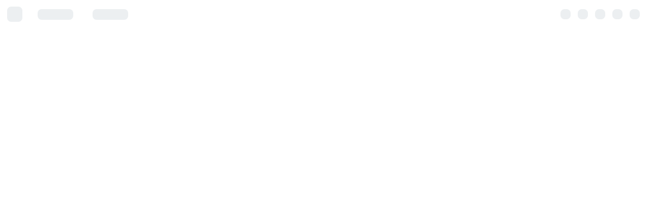

--- FILE ---
content_type: text/html; charset=UTF-8
request_url: https://crowdin.com/profile/MarcinGierada
body_size: 21893
content:

<!DOCTYPE html>
<html lang="en" data-theme="auto">
  <head>
    <meta charset="utf-8">
    <meta http-equiv="X-UA-Compatible" content="IE=edge">
    <link rel="manifest" href="/manifest.json" />
    <link rel="preconnect" href="https://fonts.googleapis.com" crossorigin>
      <link rel="preload"
            as="style"
            href="https://fonts.googleapis.com/css?family=Poppins:400,500" />
      <link rel="preload"
            as="style"
            href="//fonts.googleapis.com/css?family=Open+Sans:400,300,600,700,300italic,400italic&subset=latin,cyrillic-ext,greek-ext,greek,vietnamese,latin-ext,cyrillic" />
    <link href="https://fonts.googleapis.com/css?family=Poppins:400,500" rel="stylesheet" >
    <link href="//fonts.googleapis.com/css?family=Open+Sans:400,300,600,700,300italic,400italic&subset=latin,cyrillic-ext,greek-ext,greek,vietnamese,latin-ext,cyrillic" rel="stylesheet" type="text/css">
    <link href="https://fonts.googleapis.com/css2?family=Plus+Jakarta+Sans:ital,wght@0,400;0,500;0,600;0,700;1,400&display=swap" rel="stylesheet">
            <link rel="preload"
              as="style"
              href="https://fonts.googleapis.com/css2?family=Noto+Sans:wght@300;400;500;700&display=swap" />
      <link href="https://fonts.googleapis.com/css2?family=Noto+Sans:wght@300;400;500;700&display=swap" rel="stylesheet">
        <link rel="stylesheet" href="https://fonts.googleapis.com/css2?family=Material+Symbols+Outlined:opsz,wght,FILL,GRAD@20..48,100..700,0..1,-50..200" />
    <link href="https://d2gma3rgtloi6d.cloudfront.net/85ca3e0f/images/respond.proxy.gif" id="respond-redirect" rel="respond-redirect" />

    <title>teastudio.pl (MarcinGierada) – Crowdin</title>
<meta name="robots" content="index, follow" />
<meta name="description" content="teastudio.pl's Profile on crowdin.com. Crowdin is cloud-based localization software that helps you make your software, website, help center, and other content multilingual." />
<link rel="canonical" href="https://crowdin.com/profile/marcingierada" />
<script type="text/javascript" src="https://b1cb57fb136a.us-east-1.captcha-sdk.awswaf.com/b1cb57fb136a/jsapi.js" defer></script>
<script
              src="https://browser.sentry-cdn.com/7.60.0/bundle.replay.min.js"
              integrity="sha384-N+VZps2PwFdv9LugkPA8nw+SMI1mGJG7IDe49jaxZlWDDJhHQ+SHakMpwhLQLAka"
              crossorigin="anonymous"
            ></script>
<script id="cookieyes" type="text/javascript" src="https://cdn-cookieyes.com/client_data/2dabfbbec8b71e267115f6a5/script.js"></script>
<meta name="viewport" content="width=device-width, initial-scale=1.0">
<script type="text/javascript">var CDN = "https://d2gma3rgtloi6d.cloudfront.net/85ca3e0f", RELEASE_VERSION = "85ca3e0f", CROWDIN_VERSION = "9", WEBSOCKETS_HOST = "wss://ws-lb.crowdin.com", AUTH_SERVICE_URL = "https://accounts.crowdin.com", SITE_URL = "https://crowdin.com", DESKTOP_VIEW = 1, TABLET_VIEW = 0, MOBILE_VIEW = 0, CURRENT_LOCALE = "en_US", CUSTOM_LANGUAGES_FLAG_TEMPLATES = '{"big":"https:\/\/crowdin-static.cf-downloads.crowdin.com\/images\/custom_flags\/big\/%d_%s.png","small":"https:\/\/crowdin-static.cf-downloads.crowdin.com\/images\/custom_flags\/small\/%d_%s.png"}', SUPPORTED_LOCALES = '{"ar":"ar_SA","pt":"pt_PT","br":"pt_BR","cs":"cs_CZ","de":"de_DE","es":"es_ES","fr":"fr_FR","it":"it_IT","pl":"pl_PL","sk":"sk_SK","ru":"ru_RU","uk":"uk_UA","zu":"zu_ZA","xh":"xh_ZA","ja":"ja_JP","be":"be_BY","hu":"hu_HU","da":"da_DK","tr":"tr_TR","zh":"zh_CN"}';</script>
<script type="text/javascript" src="https://d2gma3rgtloi6d.cloudfront.net/85ca3e0f/js/src/core.js?1768917280" crossorigin="anonymous"></script>
<script type="text/javascript" src="https://d2gma3rgtloi6d.cloudfront.net/85ca3e0f/js/src/http_status_code.js?1768917280" crossorigin="anonymous"></script>
<script type="text/javascript" src="https://d2gma3rgtloi6d.cloudfront.net/85ca3e0f/js/src/browser.js?1768917280" crossorigin="anonymous"></script>
<script type="text/javascript" src="https://d2gma3rgtloi6d.cloudfront.net/85ca3e0f/js/src/logger.js?1768917280" crossorigin="anonymous"></script>
<script type="text/javascript" src="https://d2gma3rgtloi6d.cloudfront.net/85ca3e0f/js/lib/crowdin-localizer.js?1768917280" crossorigin="anonymous"></script>
<script type="text/javascript" src="https://d2gma3rgtloi6d.cloudfront.net/85ca3e0f/js/lib/icu/messageformatLight.js?1768917280" crossorigin="anonymous"></script>
<script type="text/javascript" src="https://d2gma3rgtloi6d.cloudfront.net/85ca3e0f/js/lib/icu/Intl.complete.min.js?1768917280" crossorigin="anonymous"></script>
<meta http-equiv="X-UA-Compatible" content="chrome=1" />
<link href="https://crowdin.com/favicon.ico" rel="shortcut icon" type="image/x-icon" />
<link rel="apple-touch-icon" sizes="180x180" href="/apple-touch-icon.png">
<link rel="icon" type="image/png" sizes="32x32" href="/favicon-32x32.png">
<link rel="icon" type="image/png" sizes="16x16" href="/favicon-16x16.png">
<link rel="manifest" href="/site.webmanifest">
<link rel="mask-icon" href="/safari-pinned-tab.svg" color="#2e3340">
<meta name="theme-color" content="#ffffff">
<link rel="alternate" hreflang="x-default" href="https://crowdin.com/profile/MarcinGierada" />
<link rel="alternate" hreflang="en" href="https://crowdin.com/profile/MarcinGierada" />
<link rel="alternate" hreflang="ar" href="https://ar.crowdin.com/profile/MarcinGierada" />
<link rel="alternate" hreflang="pt" href="https://pt.crowdin.com/profile/MarcinGierada" />
<link rel="alternate" hreflang="pt-BR" href="https://br.crowdin.com/profile/MarcinGierada" />
<link rel="alternate" hreflang="cs" href="https://cs.crowdin.com/profile/MarcinGierada" />
<link rel="alternate" hreflang="de" href="https://de.crowdin.com/profile/MarcinGierada" />
<link rel="alternate" hreflang="es" href="https://es.crowdin.com/profile/MarcinGierada" />
<link rel="alternate" hreflang="fr" href="https://fr.crowdin.com/profile/MarcinGierada" />
<link rel="alternate" hreflang="it" href="https://it.crowdin.com/profile/MarcinGierada" />
<link rel="alternate" hreflang="pl" href="https://pl.crowdin.com/profile/MarcinGierada" />
<link rel="alternate" hreflang="sk" href="https://sk.crowdin.com/profile/MarcinGierada" />
<link rel="alternate" hreflang="ru" href="https://ru.crowdin.com/profile/MarcinGierada" />
<link rel="alternate" hreflang="uk" href="https://uk.crowdin.com/profile/MarcinGierada" />
<link rel="alternate" hreflang="ja" href="https://ja.crowdin.com/profile/MarcinGierada" />
<link rel="alternate" hreflang="be" href="https://be.crowdin.com/profile/MarcinGierada" />
<link rel="alternate" hreflang="hu" href="https://hu.crowdin.com/profile/MarcinGierada" />
<link rel="alternate" hreflang="da" href="https://da.crowdin.com/profile/MarcinGierada" />
<link rel="alternate" hreflang="tr" href="https://tr.crowdin.com/profile/MarcinGierada" />
<link rel="alternate" hreflang="zh" href="https://zh.crowdin.com/profile/MarcinGierada" />
<link rel="search" href="//crowdin.com/xml/osd.xml" title="Search projects on Crowdin" type="application/opensearchdescription+xml" />
<meta name="msapplication-TileColor" content="#00aba9">
<meta name="msapplication-TileImage" content="/mstile-144x144.png">

                <script type="text/javascript">
                    var debug = false;
                    window.onerror = function(msg, url, line, col, error_obj) {
                        return !debug;
                    };
                </script>
            
<script type="text/javascript" id="tag-manager-script" defer src="/js/lib/tagmanager/tag-manager.js"></script>

            <!-- Google Tag Manager -->
            <script>
                (function(w,d,s,l,i){w[l]=w[l]||[];w[l].push({'gtm.start':
                new Date().getTime(),event:'gtm.js'});var f=d.getElementsByTagName(s)[0],
                j=d.createElement(s),dl=l!='dataLayer'?'&l='+l:'';j.async=true;j.src=
                'https://www.googletagmanager.com/gtm.js?id='+i+dl;f.parentNode.insertBefore(j,f);
                })(window,document,'script','dataLayer','GTM-W87XVT8');
            </script>
            <!-- End Google Tag Manager -->

            <script>
                function trackUserByGoogle(cookieName, eventName) {
                    var cookie = getCookie(cookieName);
                    if (cookie) {
                        window.dataLayer && window.dataLayer.push({event: eventName, method: cookie});
                        setCookie(cookieName, null, -1);
                    }
                }

                trackUserByGoogle("user.logIn", "logIn");
                trackUserByGoogle("user.signUp", "signUp");
                trackUserByGoogle("user.logOut", "logOut");
            </script>
        

                <script>
                   !function(t,e){var o,n,p,r;e.__SV||(window.posthog=e,e._i=[],e.init=function(i,s,a){function g(t,e){var o=e.split('.');2==o.length&&(t=t[o[0]],e=o[1]),t[e]=function(){t.push([e].concat(Array.prototype.slice.call(arguments,0)))}}(p=t.createElement('script')).type='text/javascript',p.async=!0,p.src=s.api_host.replace('.i.posthog.com','-assets.i.posthog.com')+'/static/array.js',(r=t.getElementsByTagName('script')[0]).parentNode.insertBefore(p,r);var u=e;for(void 0!==a?u=e[a]=[]:a='posthog',u.people=u.people||[],u.toString=function(t){var e='posthog';return'posthog'!==a&&(e+='.'+a),t||(e+=' (stub)'),e},u.people.toString=function(){return u.toString(1)+'.people (stub)'},o='capture identify alias people.set people.set_once set_config register register_once unregister opt_out_capturing has_opted_out_capturing opt_in_capturing reset isFeatureEnabled onFeatureFlags getFeatureFlag getFeatureFlagPayload reloadFeatureFlags group updateEarlyAccessFeatureEnrollment getEarlyAccessFeatures getActiveMatchingSurveys getSurveys getNextSurveyStep onSessionId setPersonProperties'.split(' '),n=0;n<o.length;n++)g(u,o[n]);e._i.push([i,s,a])},e.__SV=1)}(document,window.posthog||[]);
                   posthog.init(
                      'phc_14SWLen9KrmOgEyG0IBxnHJjggvNt9tQCFO1W2Vzpyx',
                      {
                        api_host: 'https://hog.crowdin.com',
                        loaded: () => {
                          ;
                        }
                      }
                    )
                </script>
            
<script type="text/javascript">var CROWDIN_LANGUAGES = {"152":{"id":"152","name":"Acholi","code":"ach","organization_id":null},"239":{"id":"239","name":"Afar","code":"aa","organization_id":null},"4":{"id":"4","name":"Afrikaans","code":"af","organization_id":null},"137":{"id":"137","name":"Akan","code":"ak","organization_id":null},"376":{"id":"376","name":"Akan, Twi","code":"tw","organization_id":null},"44":{"id":"44","name":"Albanian","code":"sq","organization_id":null},"169":{"id":"169","name":"Amharic","code":"am","organization_id":null},"5":{"id":"5","name":"Arabic","code":"ar","organization_id":null},"216":{"id":"216","name":"Arabic, Bahrain","code":"ar-BH","organization_id":null},"219":{"id":"219","name":"Arabic, Egypt","code":"ar-EG","organization_id":null},"217":{"id":"217","name":"Arabic, Saudi Arabia","code":"ar-SA","organization_id":null},"218":{"id":"218","name":"Arabic, Yemen","code":"ar-YE","organization_id":null},"150":{"id":"150","name":"Aragonese","code":"an","organization_id":null},"23":{"id":"23","name":"Armenian","code":"hy-AM","organization_id":null},"211":{"id":"211","name":"Arpitan","code":"frp","organization_id":null},"139":{"id":"139","name":"Assamese","code":"as","organization_id":null},"148":{"id":"148","name":"Asturian","code":"ast","organization_id":null},"220":{"id":"220","name":"Atayal","code":"tay","organization_id":null},"241":{"id":"241","name":"Avaric","code":"av","organization_id":null},"240":{"id":"240","name":"Avestan","code":"ae","organization_id":null},"212":{"id":"212","name":"Aymara","code":"ay","organization_id":null},"88":{"id":"88","name":"Azerbaijani","code":"az","organization_id":null},"243":{"id":"243","name":"Balinese","code":"ban","organization_id":null},"242":{"id":"242","name":"Balochi","code":"bal","organization_id":null},"246":{"id":"246","name":"Bambara","code":"bm","organization_id":null},"158":{"id":"158","name":"Bashkir","code":"ba","organization_id":null},"17":{"id":"17","name":"Basque","code":"eu","organization_id":null},"6":{"id":"6","name":"Belarusian","code":"be","organization_id":null},"79":{"id":"79","name":"Bengali","code":"bn","organization_id":null},"168":{"id":"168","name":"Bengali, India","code":"bn-IN","organization_id":null},"202":{"id":"202","name":"Berber","code":"ber","organization_id":null},"244":{"id":"244","name":"Bihari","code":"bh","organization_id":null},"187":{"id":"187","name":"Birifor","code":"bfo","organization_id":null},"245":{"id":"245","name":"Bislama","code":"bi","organization_id":null},"129":{"id":"129","name":"Bosnian","code":"bs","organization_id":null},"120":{"id":"120","name":"Breton","code":"br-FR","organization_id":null},"7":{"id":"7","name":"Bulgarian","code":"bg","organization_id":null},"102":{"id":"102","name":"Burmese","code":"my","organization_id":null},"8":{"id":"8","name":"Catalan","code":"ca","organization_id":null},"248":{"id":"248","name":"Cebuano","code":"ceb","organization_id":null},"249":{"id":"249","name":"Chamorro","code":"ch","organization_id":null},"247":{"id":"247","name":"Chechen","code":"ce","organization_id":null},"250":{"id":"250","name":"Cherokee","code":"chr","organization_id":null},"277":{"id":"277","name":"Chewa","code":"ny","organization_id":null},"55":{"id":"55","name":"Chinese Simplified","code":"zh-CN","organization_id":null},"56":{"id":"56","name":"Chinese Traditional","code":"zh-TW","organization_id":null},"117":{"id":"117","name":"Chinese Traditional, Hong Kong","code":"zh-HK","organization_id":null},"237":{"id":"237","name":"Chinese Traditional, Macau","code":"zh-MO","organization_id":null},"238":{"id":"238","name":"Chinese Traditional, Singapore","code":"zh-SG","organization_id":null},"196":{"id":"196","name":"Chuvash","code":"cv","organization_id":null},"133":{"id":"133","name":"Cornish","code":"kw","organization_id":null},"251":{"id":"251","name":"Corsican","code":"co","organization_id":null},"252":{"id":"252","name":"Cree","code":"cr","organization_id":null},"83":{"id":"83","name":"Croatian","code":"hr","organization_id":null},"9":{"id":"9","name":"Czech","code":"cs","organization_id":null},"10":{"id":"10","name":"Danish","code":"da","organization_id":null},"206":{"id":"206","name":"Dari","code":"fa-AF","organization_id":null},"89":{"id":"89","name":"Dhivehi","code":"dv","organization_id":null},"33":{"id":"33","name":"Dutch","code":"nl","organization_id":null},"183":{"id":"183","name":"Dutch, Belgium","code":"nl-BE","organization_id":null},"233":{"id":"233","name":"Dutch, Suriname","code":"nl-SR","organization_id":null},"253":{"id":"253","name":"Dzongkha","code":"dz","organization_id":null},"58":{"id":"58","name":"English","code":"en","organization_id":null},"295":{"id":"295","name":"English (upside down)","code":"en-UD","organization_id":null},"306":{"id":"306","name":"English, Arabia","code":"en-AR","organization_id":null},"97":{"id":"97","name":"English, Australia","code":"en-AU","organization_id":null},"198":{"id":"198","name":"English, Belize","code":"en-BZ","organization_id":null},"98":{"id":"98","name":"English, Canada","code":"en-CA","organization_id":null},"227":{"id":"227","name":"English, Caribbean","code":"en-CB","organization_id":null},"305":{"id":"305","name":"English, China","code":"en-CN","organization_id":null},"299":{"id":"299","name":"English, Denmark","code":"en-DK","organization_id":null},"189":{"id":"189","name":"English, Hong Kong","code":"en-HK","organization_id":null},"188":{"id":"188","name":"English, India","code":"en-IN","organization_id":null},"228":{"id":"228","name":"English, Indonesia","code":"en-ID","organization_id":null},"199":{"id":"199","name":"English, Ireland","code":"en-IE","organization_id":null},"230":{"id":"230","name":"English, Jamaica","code":"en-JM","organization_id":null},"229":{"id":"229","name":"English, Japan","code":"en-JA","organization_id":null},"231":{"id":"231","name":"English, Malaysia","code":"en-MY","organization_id":null},"197":{"id":"197","name":"English, New Zealand","code":"en-NZ","organization_id":null},"301":{"id":"301","name":"English, Norway","code":"en-NO","organization_id":null},"200":{"id":"200","name":"English, Philippines","code":"en-PH","organization_id":null},"191":{"id":"191","name":"English, Puerto Rico","code":"en-PR","organization_id":null},"190":{"id":"190","name":"English, Singapore","code":"en-SG","organization_id":null},"100":{"id":"100","name":"English, South Africa","code":"en-ZA","organization_id":null},"300":{"id":"300","name":"English, Sweden","code":"en-SE","organization_id":null},"99":{"id":"99","name":"English, United Kingdom","code":"en-GB","organization_id":null},"96":{"id":"96","name":"English, United States","code":"en-US","organization_id":null},"201":{"id":"201","name":"English, Zimbabwe","code":"en-ZW","organization_id":null},"112":{"id":"112","name":"Esperanto","code":"eo","organization_id":null},"86":{"id":"86","name":"Estonian","code":"et","organization_id":null},"254":{"id":"254","name":"Ewe","code":"ee","organization_id":null},"111":{"id":"111","name":"Faroese","code":"fo","organization_id":null},"145":{"id":"145","name":"Fijian","code":"fj","organization_id":null},"114":{"id":"114","name":"Filipino","code":"fil","organization_id":null},"18":{"id":"18","name":"Finnish","code":"fi","organization_id":null},"127":{"id":"127","name":"Flemish","code":"vls-BE","organization_id":null},"131":{"id":"131","name":"Franconian","code":"fra-DE","organization_id":null},"2":{"id":"2","name":"French","code":"fr","organization_id":null},"223":{"id":"223","name":"French, Belgium","code":"fr-BE","organization_id":null},"105":{"id":"105","name":"French, Canada","code":"fr-CA","organization_id":null},"256":{"id":"256","name":"French, Luxembourg","code":"fr-LU","organization_id":null},"130":{"id":"130","name":"French, Quebec","code":"fr-QC","organization_id":null},"192":{"id":"192","name":"French, Switzerland","code":"fr-CH","organization_id":null},"16":{"id":"16","name":"Frisian","code":"fy-NL","organization_id":null},"128":{"id":"128","name":"Friulian","code":"fur-IT","organization_id":null},"136":{"id":"136","name":"Fula","code":"ff","organization_id":null},"296":{"id":"296","name":"Ga","code":"gaa","organization_id":null},"61":{"id":"61","name":"Galician","code":"gl","organization_id":null},"26":{"id":"26","name":"Georgian","code":"ka","organization_id":null},"11":{"id":"11","name":"German","code":"de","organization_id":null},"161":{"id":"161","name":"German, Austria","code":"de-AT","organization_id":null},"225":{"id":"225","name":"German, Belgium","code":"de-BE","organization_id":null},"162":{"id":"162","name":"German, Liechtenstein","code":"de-LI","organization_id":null},"163":{"id":"163","name":"German, Luxembourg","code":"de-LU","organization_id":null},"164":{"id":"164","name":"German, Switzerland","code":"de-CH","organization_id":null},"307":{"id":"307","name":"Gothic","code":"got","organization_id":null},"12":{"id":"12","name":"Greek","code":"el","organization_id":null},"226":{"id":"226","name":"Greek, Cyprus","code":"el-CY","organization_id":null},"328":{"id":"328","name":"Greenlandic","code":"kl","organization_id":null},"257":{"id":"257","name":"Guarani","code":"gn","organization_id":null},"20":{"id":"20","name":"Gujarati","code":"gu-IN","organization_id":null},"262":{"id":"262","name":"Haitian Creole","code":"ht","organization_id":null},"194":{"id":"194","name":"Hausa","code":"ha","organization_id":null},"258":{"id":"258","name":"Hawaiian","code":"haw","organization_id":null},"21":{"id":"21","name":"Hebrew","code":"he","organization_id":null},"263":{"id":"263","name":"Herero","code":"hz","organization_id":null},"259":{"id":"259","name":"Hiligaynon","code":"hil","organization_id":null},"90":{"id":"90","name":"Hindi","code":"hi","organization_id":null},"261":{"id":"261","name":"Hiri Motu","code":"ho","organization_id":null},"260":{"id":"260","name":"Hmong","code":"hmn","organization_id":null},"22":{"id":"22","name":"Hungarian","code":"hu","organization_id":null},"62":{"id":"62","name":"Icelandic","code":"is","organization_id":null},"967":{"id":"967","name":"Ido","code":"ido","organization_id":null},"214":{"id":"214","name":"Igbo","code":"ig","organization_id":null},"265":{"id":"265","name":"Ilokano","code":"ilo","organization_id":null},"64":{"id":"64","name":"Indonesian","code":"id","organization_id":null},"266":{"id":"266","name":"Inuktitut","code":"iu","organization_id":null},"19":{"id":"19","name":"Irish","code":"ga-IE","organization_id":null},"24":{"id":"24","name":"Italian","code":"it","organization_id":null},"193":{"id":"193","name":"Italian, Switzerland","code":"it-CH","organization_id":null},"25":{"id":"25","name":"Japanese","code":"ja","organization_id":null},"267":{"id":"267","name":"Javanese","code":"jv","organization_id":null},"281":{"id":"281","name":"K'iche'","code":"quc","organization_id":null},"420":{"id":"420","name":"Kabyle","code":"kab","organization_id":null},"135":{"id":"135","name":"Kannada","code":"kn","organization_id":null},"304":{"id":"304","name":"Kapampangan","code":"pam","organization_id":null},"271":{"id":"271","name":"Kashmiri","code":"ks","organization_id":null},"272":{"id":"272","name":"Kashmiri, Pakistan","code":"ks-PK","organization_id":null},"144":{"id":"144","name":"Kashubian","code":"csb","organization_id":null},"85":{"id":"85","name":"Kazakh","code":"kk","organization_id":null},"66":{"id":"66","name":"Khmer","code":"km","organization_id":null},"283":{"id":"283","name":"Kinyarwanda","code":"rw","organization_id":null},"107":{"id":"107","name":"Klingon","code":"tlh-AA","organization_id":null},"273":{"id":"273","name":"Komi","code":"kv","organization_id":null},"268":{"id":"268","name":"Kongo","code":"kg","organization_id":null},"270":{"id":"270","name":"Konkani","code":"kok","organization_id":null},"27":{"id":"27","name":"Korean","code":"ko","organization_id":null},"28":{"id":"28","name":"Kurdish","code":"ku","organization_id":null},"185":{"id":"185","name":"Kurmanji (Kurdish)","code":"kmr","organization_id":null},"269":{"id":"269","name":"Kwanyama","code":"kj","organization_id":null},"91":{"id":"91","name":"Kyrgyz","code":"ky","organization_id":null},"303":{"id":"303","name":"LOLCAT","code":"lol","organization_id":null},"209":{"id":"209","name":"Lao","code":"lo","organization_id":null},"123":{"id":"123","name":"Latin","code":"la-LA","organization_id":null},"87":{"id":"87","name":"Latvian","code":"lv","organization_id":null},"143":{"id":"143","name":"Ligurian","code":"lij","organization_id":null},"293":{"id":"293","name":"Limburgish","code":"li","organization_id":null},"195":{"id":"195","name":"Lingala","code":"ln","organization_id":null},"29":{"id":"29","name":"Lithuanian","code":"lt","organization_id":null},"116":{"id":"116","name":"Lojban","code":"jbo","organization_id":null},"204":{"id":"204","name":"Low German","code":"nds","organization_id":null},"126":{"id":"126","name":"Lower Sorbian","code":"dsb-DE","organization_id":null},"142":{"id":"142","name":"Luganda","code":"lg","organization_id":null},"157":{"id":"157","name":"Luhya","code":"luy","organization_id":null},"115":{"id":"115","name":"Luxembourgish","code":"lb","organization_id":null},"30":{"id":"30","name":"Macedonian","code":"mk","organization_id":null},"149":{"id":"149","name":"Maithili","code":"mai","organization_id":null},"151":{"id":"151","name":"Malagasy","code":"mg","organization_id":null},"92":{"id":"92","name":"Malay","code":"ms","organization_id":null},"232":{"id":"232","name":"Malay, Brunei","code":"ms-BN","organization_id":null},"119":{"id":"119","name":"Malayalam","code":"ml-IN","organization_id":null},"104":{"id":"104","name":"Maltese","code":"mt","organization_id":null},"221":{"id":"221","name":"Manx","code":"gv","organization_id":null},"93":{"id":"93","name":"Maori","code":"mi","organization_id":null},"255":{"id":"255","name":"Mapudungun","code":"arn","organization_id":null},"80":{"id":"80","name":"Marathi","code":"mr","organization_id":null},"274":{"id":"274","name":"Marshallese","code":"mh","organization_id":null},"110":{"id":"110","name":"Mohawk","code":"moh","organization_id":null},"31":{"id":"31","name":"Mongolian","code":"mn","organization_id":null},"182":{"id":"182","name":"Montenegrin (Cyrillic)","code":"sr-Cyrl-ME","organization_id":null},"167":{"id":"167","name":"Montenegrin (Latin)","code":"me","organization_id":null},"375":{"id":"375","name":"Mossi","code":"mos","organization_id":null},"275":{"id":"275","name":"Nauru","code":"na","organization_id":null},"276":{"id":"276","name":"Ndonga","code":"ng","organization_id":null},"170":{"id":"170","name":"Nepali","code":"ne-NP","organization_id":null},"171":{"id":"171","name":"Nepali, India","code":"ne-IN","organization_id":null},"297":{"id":"297","name":"Nigerian Pidgin","code":"pcm","organization_id":null},"287":{"id":"287","name":"Northern Sami","code":"se","organization_id":null},"35":{"id":"35","name":"Northern Sotho","code":"nso","organization_id":null},"36":{"id":"36","name":"Norwegian","code":"no","organization_id":null},"155":{"id":"155","name":"Norwegian Bokmal","code":"nb","organization_id":null},"84":{"id":"84","name":"Norwegian Nynorsk","code":"nn-NO","organization_id":null},"156":{"id":"156","name":"Occitan","code":"oc","organization_id":null},"154":{"id":"154","name":"Odia","code":"or","organization_id":null},"278":{"id":"278","name":"Ojibwe","code":"oj","organization_id":null},"224":{"id":"224","name":"Oromo","code":"om","organization_id":null},"279":{"id":"279","name":"Ossetian","code":"os","organization_id":null},"280":{"id":"280","name":"Pali","code":"pi","organization_id":null},"394":{"id":"394","name":"Papiamento","code":"pap","organization_id":null},"207":{"id":"207","name":"Pashto","code":"ps","organization_id":null},"65":{"id":"65","name":"Persian","code":"fa","organization_id":null},"109":{"id":"109","name":"Pirate English","code":"en-PT","organization_id":null},"38":{"id":"38","name":"Polish","code":"pl","organization_id":null},"40":{"id":"40","name":"Portuguese","code":"pt-PT","organization_id":null},"63":{"id":"63","name":"Portuguese, Brazilian","code":"pt-BR","organization_id":null},"37":{"id":"37","name":"Punjabi","code":"pa-IN","organization_id":null},"234":{"id":"234","name":"Punjabi, Pakistan","code":"pa-PK","organization_id":null},"210":{"id":"210","name":"Quechua","code":"qu","organization_id":null},"108":{"id":"108","name":"Quenya","code":"qya-AA","organization_id":null},"1":{"id":"1","name":"Romanian","code":"ro","organization_id":null},"121":{"id":"121","name":"Romansh","code":"rm-CH","organization_id":null},"282":{"id":"282","name":"Rundi","code":"rn","organization_id":null},"41":{"id":"41","name":"Russian","code":"ru","organization_id":null},"308":{"id":"308","name":"Russian, Belarus","code":"ru-BY","organization_id":null},"173":{"id":"173","name":"Russian, Moldova","code":"ru-MD","organization_id":null},"124":{"id":"124","name":"Rusyn","code":"ry-UA","organization_id":null},"172":{"id":"172","name":"R\u057dssian, \u054dkraine","code":"ru-UA","organization_id":null},"1012":{"id":"1012","name":"Sakha","code":"sah","organization_id":null},"288":{"id":"288","name":"Sango","code":"sg","organization_id":null},"294":{"id":"294","name":"Sanskrit","code":"sa","organization_id":null},"284":{"id":"284","name":"Santali","code":"sat","organization_id":null},"285":{"id":"285","name":"Sardinian","code":"sc","organization_id":null},"203":{"id":"203","name":"Scots","code":"sco","organization_id":null},"140":{"id":"140","name":"Scottish Gaelic","code":"gd","organization_id":null},"45":{"id":"45","name":"Serbian (Cyrillic)","code":"sr","organization_id":null},"160":{"id":"160","name":"Serbian (Latin)","code":"sr-CS","organization_id":null},"205":{"id":"205","name":"Serbo-Croatian","code":"sh","organization_id":null},"298":{"id":"298","name":"Seychellois Creole","code":"crs","organization_id":null},"289":{"id":"289","name":"Shona","code":"sn","organization_id":null},"264":{"id":"264","name":"Sichuan Yi","code":"ii","organization_id":null},"286":{"id":"286","name":"Sindhi","code":"sd","organization_id":null},"132":{"id":"132","name":"Sinhala","code":"si-LK","organization_id":null},"42":{"id":"42","name":"Slovak","code":"sk","organization_id":null},"43":{"id":"43","name":"Slovenian","code":"sl","organization_id":null},"215":{"id":"215","name":"Somali","code":"so","organization_id":null},"138":{"id":"138","name":"Songhay","code":"son","organization_id":null},"186":{"id":"186","name":"Sorani (Kurdish)","code":"ckb","organization_id":null},"146":{"id":"146","name":"Southern Ndebele","code":"nr","organization_id":null},"309":{"id":"309","name":"Southern Sami","code":"sma","organization_id":null},"47":{"id":"47","name":"Southern Sotho","code":"st","organization_id":null},"3":{"id":"3","name":"Spanish","code":"es-ES","organization_id":null},"213":{"id":"213","name":"Spanish (Modern)","code":"es-EM","organization_id":null},"68":{"id":"68","name":"Spanish, Argentina","code":"es-AR","organization_id":null},"175":{"id":"175","name":"Spanish, Bolivia","code":"es-BO","organization_id":null},"71":{"id":"71","name":"Spanish, Chile","code":"es-CL","organization_id":null},"69":{"id":"69","name":"Spanish, Colombia","code":"es-CO","organization_id":null},"70":{"id":"70","name":"Spanish, Costa Rica","code":"es-CR","organization_id":null},"76":{"id":"76","name":"Spanish, Dominican Republic","code":"es-DO","organization_id":null},"78":{"id":"78","name":"Spanish, Ecuador","code":"es-EC","organization_id":null},"180":{"id":"180","name":"Spanish, El Salvador","code":"es-SV","organization_id":null},"176":{"id":"176","name":"Spanish, Guatemala","code":"es-GT","organization_id":null},"177":{"id":"177","name":"Spanish, Honduras","code":"es-HN","organization_id":null},"7586":{"id":"7586","name":"Spanish, Latin America","code":"es-419","organization_id":null},"72":{"id":"72","name":"Spanish, Mexico","code":"es-MX","organization_id":null},"178":{"id":"178","name":"Spanish, Nicaragua","code":"es-NI","organization_id":null},"73":{"id":"73","name":"Spanish, Panama","code":"es-PA","organization_id":null},"179":{"id":"179","name":"Spanish, Paraguay","code":"es-PY","organization_id":null},"74":{"id":"74","name":"Spanish, Peru","code":"es-PE","organization_id":null},"174":{"id":"174","name":"Spanish, Puerto Rico","code":"es-PR","organization_id":null},"181":{"id":"181","name":"Spanish, United States","code":"es-US","organization_id":null},"75":{"id":"75","name":"Spanish, Uruguay","code":"es-UY","organization_id":null},"77":{"id":"77","name":"Spanish, Venezuela","code":"es-VE","organization_id":null},"290":{"id":"290","name":"Sundanese","code":"su","organization_id":null},"153":{"id":"153","name":"Swahili","code":"sw","organization_id":null},"165":{"id":"165","name":"Swahili, Kenya","code":"sw-KE","organization_id":null},"166":{"id":"166","name":"Swahili, Tanzania","code":"sw-TZ","organization_id":null},"46":{"id":"46","name":"Swati","code":"ss","organization_id":null},"48":{"id":"48","name":"Swedish","code":"sv-SE","organization_id":null},"235":{"id":"235","name":"Swedish, Finland","code":"sv-FI","organization_id":null},"94":{"id":"94","name":"Syriac","code":"syc","organization_id":null},"101":{"id":"101","name":"Tagalog","code":"tl","organization_id":null},"184":{"id":"184","name":"Tahitian","code":"ty","organization_id":null},"208":{"id":"208","name":"Tajik","code":"tg","organization_id":null},"392":{"id":"392","name":"Talossan","code":"tzl","organization_id":null},"67":{"id":"67","name":"Tamil","code":"ta","organization_id":null},"118":{"id":"118","name":"Tatar","code":"tt-RU","organization_id":null},"95":{"id":"95","name":"Telugu","code":"te","organization_id":null},"377":{"id":"377","name":"Tem (Kotokoli)","code":"kdh","organization_id":null},"82":{"id":"82","name":"Thai","code":"th","organization_id":null},"122":{"id":"122","name":"Tibetan","code":"bo-BT","organization_id":null},"291":{"id":"291","name":"Tigrinya","code":"ti","organization_id":null},"51":{"id":"51","name":"Tsonga","code":"ts","organization_id":null},"49":{"id":"49","name":"Tswana","code":"tn","organization_id":null},"50":{"id":"50","name":"Turkish","code":"tr","organization_id":null},"236":{"id":"236","name":"Turkish, Cyprus","code":"tr-CY","organization_id":null},"292":{"id":"292","name":"Turkmen","code":"tk","organization_id":null},"52":{"id":"52","name":"Ukrainian","code":"uk","organization_id":null},"125":{"id":"125","name":"Upper Sorbian","code":"hsb-DE","organization_id":null},"476":{"id":"476","name":"Urdu (India)","code":"ur-IN","organization_id":null},"59":{"id":"59","name":"Urdu (Pakistan)","code":"ur-PK","organization_id":null},"113":{"id":"113","name":"Uyghur","code":"ug","organization_id":null},"134":{"id":"134","name":"Uzbek","code":"uz","organization_id":null},"159":{"id":"159","name":"Valencian","code":"val-ES","organization_id":null},"53":{"id":"53","name":"Venda","code":"ve","organization_id":null},"302":{"id":"302","name":"Venetian","code":"vec","organization_id":null},"60":{"id":"60","name":"Vietnamese","code":"vi","organization_id":null},"147":{"id":"147","name":"Walloon","code":"wa","organization_id":null},"106":{"id":"106","name":"Welsh","code":"cy","organization_id":null},"141":{"id":"141","name":"Wolof","code":"wo","organization_id":null},"54":{"id":"54","name":"Xhosa","code":"xh","organization_id":null},"103":{"id":"103","name":"Yiddish","code":"yi","organization_id":null},"222":{"id":"222","name":"Yoruba","code":"yo","organization_id":null},"393":{"id":"393","name":"Zeelandic","code":"zea","organization_id":null},"57":{"id":"57","name":"Zulu","code":"zu","organization_id":null}};</script>
<script type="text/javascript">var KB_URL = "https:\/\/support.crowdin.com"</script>
<script type="text/javascript">var DP_URL = "https:\/\/developer.crowdin.com"</script>
<script type="text/javascript">var ACCOUNT_MIGRATOR = {};</script>
<script type="text/javascript">var CROWDIN_FASTSPRING = {"accessKey":"HRFW5TNSQUGT6KXNQ-HXBQ","storefront":"crowdin.onfastspring.com\/popup-crowdin"};</script>
<script type="text/javascript">var EXPERIMENTAL_FEATURES = {"enabled":false,"glossary":true,"tm":true,"managers":true,"advanced_workflows":true,"start_trial":false};</script>
<script type="text/javascript">var CLS_MANAGER_ID = 15122141;</script>
<script type="text/javascript">
            var AWS_WAF_CAPTCHA_API_KEY = "RYn+Ot6JLwJ9N1ZASgA1wyzgvk6lNZ8FA86IgNLxoe6Tv31lAk4ankPMUETD1DDToX27wfGayzt08aXCHmJGnclnXbd1RRrOTO87M5S6wzs8\/ZQmfDvKvAD\/ewldgkCBTYxBsvhR4raKDFIyksIqlYnHxah5pbH3rt5t3ekCYMZgz9k\/oYa6bgye4u9pmvu7uqVQ2NGHxCPve7kSSkxRhcno6CvwgBrGyURqLozc5iMdxNQ5B54XaaIbFpxg+iv+OsFoS3OJN2udnQMCuSC1mR7Pv+GzVV0+Gay4xjUu9XSJGKXX8P9oFv8cq\/0kxikCuTbcx1Sq2Lu2HdzFabydxN3KpqvDGo4j1oc1Z\/80M5w\/PW4d8chCGuS7sSnV5jW7kvKyx+6z62XqQDRgh7nXaO6IP8wpmi\/mnsedYZYe9hO7Wq7c6sABiQq1dabHLDXibHro\/IaJrrZOe6WECjoPMGc8xypF8j8ON78gvhFLrYg2cSq7Znz4RiCOxg9BMJ11U3K4dfO1gTswWse6qazpHNtHq8r+NOdcfJgubwxOEpSQyK0V8WdjieLpUh\/vO8UhovUfV\/dUyO63VfOAQ872hjXk4JavLWdXXH44Cz3xO7nzV+UqYlggWKFYdolp0KpSPxhn8XlyytBtcecUi5tvmikD6hEvruEnDXv8tEUMeHY=_0_1";
            window.awsWafCookieDomainList = [".crowdin.com"];
          </script>
<script type="text/javascript">
            window.dataLayer = window.dataLayer || [];
            function gtag() {
              dataLayer.push(arguments);
            }
            gtag("consent", "default", {
              ad_storage: "denied",
              ad_user_data: "denied", 
              ad_personalization: "denied",
              analytics_storage: "denied",
              functionality_storage: "denied",
              personalization_storage: "denied",
              security_storage: "granted",
              wait_for_update: 2000,
            });
            gtag("set", "ads_data_redaction", true);
            gtag("set", "url_passthrough", true);
          </script>
<script type="text/javascript">var USER_IS_LOGGED_IN = 0;</script>
<link href="https://d2gma3rgtloi6d.cloudfront.net/85ca3e0f/css/lib/ui/jquery-ui.css?1768917281" media="screen" rel="stylesheet" type="text/css"/>
<link href="https://d2gma3rgtloi6d.cloudfront.net/85ca3e0f/css/crowdin-application-new.min.css?1768917281" media="screen" rel="stylesheet" type="text/css"/>
<link href="https://d2gma3rgtloi6d.cloudfront.net/85ca3e0f/css/lib/checklist.css?1768917278" media="screen" rel="stylesheet" type="text/css"/>
<link href="https://d2gma3rgtloi6d.cloudfront.net/85ca3e0f/css/lib/ui/datepicker.css?1768917281" media="screen" rel="stylesheet" type="text/css"/>
<link href="https://d2gma3rgtloi6d.cloudfront.net/85ca3e0f/css/lib/jquery.atwho.css?1768917278" media="screen" rel="stylesheet" type="text/css"/>
<link href="https://d2gma3rgtloi6d.cloudfront.net/85ca3e0f/css/project-discussions.css?1768917278" media="screen" rel="stylesheet" type="text/css"/>
<link href="https://d2gma3rgtloi6d.cloudfront.net/85ca3e0f/css/lib/analytics/c3.css?1768917278" media="screen" rel="stylesheet" type="text/css"/>
<link href="https://d2gma3rgtloi6d.cloudfront.net/85ca3e0f/css/lib/jquery-ui-timepicker-addon.css?1768917278" media="screen" rel="stylesheet" type="text/css"/>
<link href="https://d2gma3rgtloi6d.cloudfront.net/85ca3e0f/css/lib/TableTree.css?1768917281" media="screen" rel="stylesheet" type="text/css"/>
<link href="https://d2gma3rgtloi6d.cloudfront.net/85ca3e0f/css/tasks.css?1768917281" media="screen" rel="stylesheet" type="text/css"/>
<link href="https://d2gma3rgtloi6d.cloudfront.net/85ca3e0f/css/lib/fileuploader.css?1768917278" media="screen" rel="stylesheet" type="text/css"/>
<link href="https://d2gma3rgtloi6d.cloudfront.net/85ca3e0f/css/lib/jquery.Jcrop.css?1768917281" media="screen" rel="stylesheet" type="text/css"/>
<link href="https://d2gma3rgtloi6d.cloudfront.net/85ca3e0f/css/tag_screenshot.css?1768917281" media="screen" rel="stylesheet" type="text/css"/>
<script type="text/javascript" src="https://d2gma3rgtloi6d.cloudfront.net/85ca3e0f/l10n_cache/cache.dynamic.en_US.js?1768917281" crossorigin="anonymous"></script>
<script type="text/javascript" src="https://d2gma3rgtloi6d.cloudfront.net/85ca3e0f/apps/dist/host.js?1768917278" crossorigin="anonymous"></script>
<script type="text/javascript" src="https://d2gma3rgtloi6d.cloudfront.net/85ca3e0f/js/jsdelivr/npm/marked/marked.min.js?1768917280" crossorigin="anonymous"></script>
<script type="text/javascript" src="https://d2gma3rgtloi6d.cloudfront.net/85ca3e0f/js/jsdelivr/npm/minisearch@6.3.0/dist/umd/index.js?1768917280" crossorigin="anonymous"></script>
<script type="text/javascript" src="https://d2gma3rgtloi6d.cloudfront.net/85ca3e0f/js/lib/analytics/d3.punchcard.js?1768917280" crossorigin="anonymous"></script>
<script type="text/javascript" src="https://d2gma3rgtloi6d.cloudfront.net/85ca3e0f/js/lib/analytics/c3.js?1768917280" crossorigin="anonymous"></script>
<script type="text/javascript" src="https://d2gma3rgtloi6d.cloudfront.net/85ca3e0f/js/lib/analytics/d3.min.js?1768917280" crossorigin="anonymous"></script>
<script type="text/javascript" src="https://d2gma3rgtloi6d.cloudfront.net/85ca3e0f/js/lib/css-element-queries/ResizeSensor.js?1768917280" crossorigin="anonymous"></script>
<script type="text/javascript" src="https://d2gma3rgtloi6d.cloudfront.net/85ca3e0f/js/lib/css-element-queries/ElementQueries.js?1768917280" crossorigin="anonymous"></script>
<script type="text/javascript" src="https://d2gma3rgtloi6d.cloudfront.net/85ca3e0f/js/lib/moment.min.js?1768917280" crossorigin="anonymous"></script>
<script type="text/javascript" src="https://d2gma3rgtloi6d.cloudfront.net/85ca3e0f/js/lib/moment-duration-format.min.js?1768917280" crossorigin="anonymous"></script>
<script type="text/javascript" src="https://d2gma3rgtloi6d.cloudfront.net/85ca3e0f/js/lib/moment-timezone-with-data.min.js?1768917280" crossorigin="anonymous"></script>
<script type="text/javascript" src="https://d2gma3rgtloi6d.cloudfront.net/85ca3e0f/js/lib/jquery.js?1768917280" crossorigin="anonymous"></script>
<script type="text/javascript" src="https://d2gma3rgtloi6d.cloudfront.net/85ca3e0f/js/lib/bootstrap.js?1768917280" crossorigin="anonymous"></script>
<script type="text/javascript" src="https://d2gma3rgtloi6d.cloudfront.net/85ca3e0f/js/lib/jquery.cookie.min.js?1768917280" crossorigin="anonymous"></script>
<script type="text/javascript" src="https://d2gma3rgtloi6d.cloudfront.net/85ca3e0f/js/src/crowdin_component.js?1768917280" crossorigin="anonymous"></script>
<script type="text/javascript" src="https://d2gma3rgtloi6d.cloudfront.net/85ca3e0f/js/src/class.js?1768917280" crossorigin="anonymous"></script>
<script type="text/javascript" src="https://d2gma3rgtloi6d.cloudfront.net/85ca3e0f/js/lib/ui/jquery-ui.min.js?1768917280" crossorigin="anonymous"></script>
<script type="text/javascript" src="https://d2gma3rgtloi6d.cloudfront.net/85ca3e0f/js/src/dialogs_size_fix.js?1768917280" crossorigin="anonymous"></script>
<script type="text/javascript" src="https://d2gma3rgtloi6d.cloudfront.net/85ca3e0f/js/src/common_functions.js?1768917280" crossorigin="anonymous"></script>
<script type="text/javascript" src="https://d2gma3rgtloi6d.cloudfront.net/85ca3e0f/js/lib/md5.js?1768917280" crossorigin="anonymous"></script>
<script type="text/javascript" src="https://d2gma3rgtloi6d.cloudfront.net/85ca3e0f/js/lib/react.min.js?1768917280" crossorigin="anonymous"></script>
<script type="text/javascript" src="https://d2gma3rgtloi6d.cloudfront.net/85ca3e0f/js/lib/react-dom.min.js?1768917280" crossorigin="anonymous"></script>
<script type="text/javascript" src="https://d2gma3rgtloi6d.cloudfront.net/85ca3e0f/js/lib/react-dom-server.min.js?1768917280" crossorigin="anonymous"></script>
<script type="text/javascript" src="https://d2gma3rgtloi6d.cloudfront.net/85ca3e0f/js/lib/react-router.min.js?1768917280" crossorigin="anonymous"></script>
<script type="text/javascript" src="https://d2gma3rgtloi6d.cloudfront.net/85ca3e0f/js/lib/create-react-class.min.js?1768917280" crossorigin="anonymous"></script>
<script type="text/javascript" src="https://d2gma3rgtloi6d.cloudfront.net/85ca3e0f/js/lib/mobx.min.js?1768917280" crossorigin="anonymous"></script>
<script type="text/javascript" src="https://d2gma3rgtloi6d.cloudfront.net/85ca3e0f/js/mobx.configure.js?1768917280" crossorigin="anonymous"></script>
<script type="text/javascript" src="https://d2gma3rgtloi6d.cloudfront.net/85ca3e0f/js/lib/mobx.react.lite.min.js?1768917280" crossorigin="anonymous"></script>
<script type="text/javascript" src="https://d2gma3rgtloi6d.cloudfront.net/85ca3e0f/js/lib/mobx.react.min.js?1768917280" crossorigin="anonymous"></script>
<script type="text/javascript" src="https://d2gma3rgtloi6d.cloudfront.net/85ca3e0f/js/src/stores/layoutStore.js?1768917280" crossorigin="anonymous"></script>
<script type="text/javascript" src="https://d2gma3rgtloi6d.cloudfront.net/85ca3e0f/js/lib/reactcompile.js?1768917280" crossorigin="anonymous"></script>
<script type="text/javascript" src="https://d2gma3rgtloi6d.cloudfront.net/85ca3e0f/js/lib/jquery-validation/jquery.validate.min.js?1768917280" crossorigin="anonymous"></script>
<script type="text/javascript" src="https://d2gma3rgtloi6d.cloudfront.net/85ca3e0f/js/lib/jquery-validation/jquery.validate.i18n.js?1768917280" crossorigin="anonymous"></script>
<script type="text/javascript" src="https://d2gma3rgtloi6d.cloudfront.net/85ca3e0f/js/lib/jquery-validation/jquery.validate.setup.js?1768917280" crossorigin="anonymous"></script>
<script type="text/javascript" src="https://d2gma3rgtloi6d.cloudfront.net/85ca3e0f/js/lib/jquery-validation/additional-methods.min.js?1768917280" crossorigin="anonymous"></script>
<script type="text/javascript" src="https://d2gma3rgtloi6d.cloudfront.net/85ca3e0f/js/application.bundle.js?1768917280" crossorigin="anonymous"></script>
<script type="text/javascript" src="/backend/tracker/member_status"></script>
<script type="text/javascript">CrowdinLocalizer.setLocale("en");</script>
      <!-- Additional tag, will be removed soon - https://crowdin.atlassian.net/browse/CN-37981 -->
      <script>(function(w,d,s,l,i){w[l]=w[l]||[];w[l].push({'gtm.start':
      new Date().getTime(),event:'gtm.js'});var f=d.getElementsByTagName(s)[0],
      j=d.createElement(s),dl=l!='dataLayer'?'&l='+l:'';j.async=true;j.src=
      'https://gtm-sst.crowdin.com/gtm.js?id='+i+dl;f.parentNode.insertBefore(j,f);
      })(window,document,'script','dataLayer','GTM-MW5LV72');</script>
      <script>
        Sentry.init({
          dsn: 'https://476192f57fb74aa7a0d8d0e522e1eacb@sentry.io/3048813',
          release: "85ca3e0f",
          environment: "production",
          replaysSessionSampleRate: 0,
          replaysOnErrorSampleRate: 1.0,
          integrations: [new Sentry.Replay()],
          ignoreErrors: ['cadesplugin_loaded'],
          // ignore exceptions from Chrome extensions
          whitelistUrls: [/.*cloudfront\.net\/.*/],
          beforeSend(event, hint) {
            // skip logs from Japanese bot - https://udger.com/resources/ua-list/bot-detail?bot=NaverBot
            if (window.navigator.userAgent.includes('Yeti')) {
              return null;
            }

            return event;
          }
        });

        (function setSentryScopes() {
          var userId = typeof GLOBAL_CURRENT_USER_ID != 'undefined' ? GLOBAL_CURRENT_USER_ID : null;
          var projectId = typeof GLOBAL_CURRENT_PROJECT_ID != 'undefined' ? GLOBAL_CURRENT_PROJECT_ID : null;

          Sentry.configureScope(function(scope) {
            scope.setUser({
              id: userId
            });

            scope.setTag("project.id", projectId);
          });
        })();
      </script>
      </head>
  
  <body class="application auto    ">
    
                <!-- Google Tag Manager (noscript) -->
                <noscript>
                    <iframe src="https://www.googletagmanager.com/ns.html?id=GTM-W87XVT8" height="0" width="0" style="display:none;visibility:hidden"></iframe>
                </noscript>
                <!-- End Google Tag Manager (noscript) -->
                <!-- Additional tag, will be removed soon - https://crowdin.atlassian.net/browse/CN-37981 -->
                <noscript>
                    <iframe src="https://gtm-sst.crowdin.com/ns.html?id=GTM-MW5LV72" height="0" width="0" style="display:none;visibility:hidden"></iframe>
                </noscript>
                    <div id="application-warnings" class="application-warnings"></div>

    <div class="d-flex min-height-0 height-100">
                <div class="application__scroll-wrapper w-100 min-width-0 position-relative overflow-y-scroll">
            <div id="wrap" class="application__wrapper">
              <div class="sticky-top header-wrapper">
    <div id="back-end-header"></div>
</div>

<div id="context-menu-dialog"></div>

<div id="marketplace-dialog"></div>

<div id="system-strings-exporter-dialog"></div>
              

                <div class="container-xxl">
                    <div class="profile-alert-blocks">
                                            </div>
                </div>
              <div id="spa-content"></div>
                <div id="contact-manager-dialog" style="display: none"></div>
            </div>
        </div>
            </div>
    <div class="release_dialog hide" id="release_dialog"></div>
    <!-- Language mapping dialog -->
<div id="language_mapping_dialog" title="" class="language-mapping-dialog hide"></div>
<!-- Delete Project dialog-->
<div id="delete_dialog" class="hide">
    <div class="dialog-content dialog-content--solo">
        <p>Please tell us why do you want to permanently delete the project <span id="delete_dialog_project" class="bold"></span>:</p>
        <form>
            <fieldset>
                <div class="control-group">
                    <div class="control-group">
                        <div class="custom-control custom-radio">
                            <input type="radio" name="deleting_reason" class="select_reason custom-control-input" id="test_project" value="1" />
                            <label for="test_project" class="custom-control-label">This was just a test project</label>
                        </div>
                    </div>
                    <div class="control-group">
                        <div class="custom-control custom-radio">
                            <input type="radio" name="deleting_reason" class="select_reason custom-control-input" id="will_not_pay" value="2" />
                            <label for="will_not_pay" class="custom-control-label">I'm not ready to pay</label>
                        </div>
                    </div>
                    <div class="control-group">
                        <div class="custom-control custom-radio">
                            <input type="radio" name="deleting_reason" class="select_reason custom-control-input" id="unused" value="3" />
                            <label for="unused" class="custom-control-label">No activity from translators</label>
                        </div>
                    </div>
                    <div class="control-group">
                        <div class="custom-control custom-radio">
                            <input type="radio" name="deleting_reason" class="select_reason custom-control-input" id="wrong_setup" value="4" />
                            <label for="wrong_setup" class="custom-control-label">The project was set up incorrectly</label>
                        </div>
                    </div>
                    <div class="control-group">
                        <div class="custom-control custom-radio">
                            <input type="radio" name="deleting_reason" class="select_reason custom-control-input" id="another_account" value="5" />
                            <label for="another_account" class="custom-control-label">I'm moving to another account</label>
                        </div>
                    </div>
                    <div class="control-group">
                        <div class="custom-control custom-radio">
                            <input type="radio" name="deleting_reason" class="select_reason custom-control-input" id="nothing_to_say" value="-1" />
                            <label for="nothing_to_say" class="custom-control-label">I would rather not say</label>
                        </div>
                    </div>
                    <div class="control-group">
                        <div class="custom-control custom-radio">
                            <input type="radio" name="deleting_reason" class="select_reason custom-control-input" id="let_me_tell_you" value="0" checked />
                            <label for="let_me_tell_you" class="custom-control-label">Other:</label>
                        </div>
                        <textarea class="input-block-level mt-2" id="deleting_reason_text" maxlength="500" rows="3"></textarea>
                    </div>
                </div>
            </fieldset>
        </form>
        <p class="mb-0">If you have any questions or need help, please <a href="/contacts" target="_blank">contact us</a>.</p>
    </div>
</div>
<div id="custom_languages_dialog" class="hide" style="padding: 0">
    <div class="header buttons-toolbar px-3 border-bottom" style="z-index: 100010;position: relative;">
        <div class="buttons-toolbar__section float-left" style="margin: 0; mr-2: 20px;">
            <button class="btn btn--icon-only hide" id="return_button">
                <span class="material-icons">arrow_back</span>
            </button>
        </div>
        <div class="btn-toolbar buttons-toolbar__section">
            <button class="btn btn-primary hide" id="save_button">Save</button>
        </div>
        <div id="custom_languages_grid_header" class="clearfix">
            <div class="btn-toolbar m-0 float-left" style="gap: .5rem;">
                <button id="add_language_button" class="btn btn-default"
                        style="outline: none">Add</button>
                <button id="edit_selected_language" class="btn disabled"
                        style="outline: none">Edit</button>
                <button id="delete_selected_language" class="btn btn--icon-only disabled" style="outline: none">
                    <span class="material-icons">delete</span>
                </button>
            </div>
        </div>
    </div>

    <div id="custom_languages_grid">
        <div id="custom_languages_table" style="min-height: 302px"></div>
    </div>

    <div id="add_custom_language" class="hide" style="padding: 10px 20px">
        <form id="add-custom-language-form">
            <div class="d-flex-sp">
                <div class="control-group" style="width:355px;">
                    <label class="control-label" for="cl_language_name">Language name:</label>
                    <div class="controls">
                        <input maxlength="50" type="text" id="cl_language_name" name="language_name"
                               class="input-block-level m-0" value="" data-language-id="0"/>
                        <div class="help-block small hide error-msg" id="cl_language_name_message"></div>
                    </div>
                </div>
                <div class="control-group" style="width:168px;">
                    <label for="cl_dialect_of">The dialect of:</label>
                    <select id="cl_dialect_of" class="custom-select">
                        <option value="0" selected="selected">Not selected</option>
                    </select>
                </div>
            </div>

            <div class="d-flex-sp">
                <div class="control-group">
                    <label class="control-label"
                           for="cl_code">Crowdin code:</label>
                    <div class="controls" style="width:167px;">
                        <input type="text" class="input-medium m-0 form-control" name="code" id="cl_code" maxlength="10"
                               value="" placeholder="Example: en"/>
                        <div class="help-block small hide error-msg" id="cl_code_message"></div>
                    </div>
                </div>
                <div class="control-group">
                    <label class="control-label"
                           for="cl_three_letters_code">Three letters code:</label>
                    <div class="controls" style="width:167px;">
                        <input type="text" class="input-medium m-0 form-control" name="three_letters_code" maxlength="3"
                               id="cl_three_letters_code" value="" placeholder="Example: eng"/>
                        <div class="help-block small hide error-msg" id="cl_three_letters_code_message"></div>
                    </div>
                </div>
                <div class="control-group">
                    <label class="control-label" for="cl_locale_code">Locale code:</label>
                    <div class="controls" style="width:167px;">
                        <input type="text" class="input-medium m-0 form-control" name="locale_code" id="cl_locale_code"
                               maxlength="10" value="" placeholder="Example: en-GB"/>
                        <div class="help-block small hide error-msg" id="cl_locale_code_message"></div>
                    </div>
                </div>
            </div>

            <div class="control-group" id="cl_text_direction">
                <label for="cl_text_direction_left">Text direction:</label>
                <div>
                    <div class="custom-control custom-radio mb-2">
                        <input type="radio" id="cl_text_direction_left" checked="checked" name="text_direction"
                               value="ltr" class="custom-control-input"/>
                        <label class="custom-control-label">
                            Left to right                        </label>
                    </div>
                    <div class="custom-control custom-radio">
                        <input type="radio" id="cl_text_direction_right" name="text_direction"
                               value="rtl" class="custom-control-input"/>
                        <label class="custom-control-label">
                            Right to left                        </label>
                    </div>
                </div>
            </div>

            <div class="control-group" style="margin-top: 25px;">
                <label class="control-label" for="plural_category_names">Plural forms:</label>
                <select id="cl_plural_category_names" class="controls input-block-level mb-2"
                        name="plural_category_names">
                    <option value="0" disabled selected="selected">Select plural form</option>
                                            <option value="one,other">one, other</option>
                                            <option value="one,two,other">one, two, other</option>
                                            <option value="one,few,other">one, few, other</option>
                                            <option value="one,few,many,other">one, few, many, other</option>
                                            <option value="one,two,few,other">one, two, few, other</option>
                                            <option value="one,two,few,many,other">one, two, few, many, other</option>
                                            <option value="zero,one,other">zero, one, other</option>
                                            <option value="zero,one,two,few,many,other">zero, one, two, few, many, other</option>
                                            <option value="other">other</option>
                                    </select>
                <p class='m-0'>Read more about <a class="target-blank" target="_blank" href="https://support.crowdin.com/changing-target-languages/#custom-languages">adding custom languages.</a></p>
            </div>
            <input type="hidden" name="language_id" id="cl_language_id" value="0"/>
        </form>
    </div>
</div>

<div id="copy_from_another_project_dialog" class="hide">
    <fieldset class="dialog-content dialog-content--solo">
        <div class="control-group">
            <label class="control-label" for="select_copy_projects_list">Project:</label>
            <div class="controls">
                <select name="select_copy_projects_list" class="custom-select" id="select_copy_projects_list"></select>
            </div>
        </div>
    </fieldset>
</div>

<div title="Spellcheck Ignore List" id="spellcheck_ignore_list_dialog" style="padding: 0">
  <div id="spellcheck_ignore_list_grid">
    <div id="spellcheck_ignore_list_table"></div>
  </div>
</div>
<div id="manage_tms_dialog" class="hide" title="Assign TMs to the Project"></div>
<!-- translation import report dialog -->
<div id="translation_import_report_dialog" class="hide p-0 translation-import-report-dialog"
title="Import Translations Statistic">
    <div class="d-flex justify-content-between">
        <div class="d-flex">
            <p class="my-2 link ajax-link mx-3" id="total-strings-imported-added-msg" style="display: block; cursor: pointer;"></p>
            <p class="my-2 link ajax-link mx-3" id="total-strings-imported-approved-msg" style="display: block; cursor: pointer;"></p>
            <p class="my-2 link ajax-link mx-3" id="total-strings-imported-skipped-msg" style="display: block; cursor: pointer;"></p>
        </div>
        <div id="service-logs-link-translation-report" class="hide my-2 mx-3">
            <a
                target="_blank"
                href="#"
                id="service-logs-link-anchor"
            >
                Service Logs            </a>
        </div>
    </div>
    <div id="translation-import-report-content" class="border-top d-flex flex-row translation-import-report-content">
        <div class="flex-shrink-0 languages-block h-100">
            <ul class="langauge-report-tab unselectable list-unstyled"></ul>
        </div> 

        <div class="translation-import-report-hierarchy flex-grow-1 h-100" style="overflow-y: auto;">
            <div id="language-import-table" class="files-light"></div>
            <div id="approved-import-table" class="hidden files-light"></div>
            <div id="skipped-import-table" class="hidden files-light"></div>
        </div>
    </div>
</div><!-- Files -->
<div id="create-file-dialog" class="hide" title="Create String Vault">
    <div class="dialog-content dialog-content--solo">
        <form>
            <fieldset>
                <div class="control-group form-group">
                    <div class="tips-block tips-block--info mb-3">
                        Newly created file can be used to manage source texts completely in Crowdin without uploading anything from your computer (Add or Change source texts in the Strings tab). Downloaded files will be in the <a target="_blank" href="http://en.wikipedia.org/wiki/Comma-separated_values" title="Read Wikipedia about CSV">CSV</a> format with the structure you define below.                    </div>
                </div>

                <div class="control-group form-group">
                    <label class="control-label" for="cf-file-name">File Name:</label>
                    <div class="controls">
                        <input name="file_name" type="text" class="input-block-level" id="cf-file-name">
                    </div>
                    <div id="cf-file-name-error" class="help-block small"></div>
                </div>

                
                                    <div class="control-group form-group">
                        <label for="cf-column-0">First Column:</label>
                        <div class="controls">
                            <select name="column_0" class="custom-select" id="cf-column-0">
                                                                    <option
                                        value="none" >Not selected</option>
                                                                    <option
                                        value="identifier" selected>Identifier (Key)</option>
                                                                    <option
                                        value="source_phrase" >Source string</option>
                                                                    <option
                                        value="source_or_translation" >Source String/Translation</option>
                                                                    <option
                                        value="translation" >Translation</option>
                                                                    <option
                                        value="context" >Context</option>
                                                                    <option
                                        value="labels" >Labels</option>
                                                                    <option
                                        value="max_length" >Max. Length</option>
                                                                    <option
                                        value="translatable" >Translatable</option>
                                                            </select>
                        </div>
                    </div>
                                    <div class="control-group form-group">
                        <label for="cf-column-1">Second Column:</label>
                        <div class="controls">
                            <select name="column_1" class="custom-select" id="cf-column-1">
                                                                    <option
                                        value="none" >Not selected</option>
                                                                    <option
                                        value="identifier" >Identifier (Key)</option>
                                                                    <option
                                        value="source_phrase" >Source string</option>
                                                                    <option
                                        value="source_or_translation" selected>Source String/Translation</option>
                                                                    <option
                                        value="translation" >Translation</option>
                                                                    <option
                                        value="context" >Context</option>
                                                                    <option
                                        value="labels" >Labels</option>
                                                                    <option
                                        value="max_length" >Max. Length</option>
                                                                    <option
                                        value="translatable" >Translatable</option>
                                                            </select>
                        </div>
                    </div>
                                    <div class="control-group form-group">
                        <label for="cf-column-2">Third Column:</label>
                        <div class="controls">
                            <select name="column_2" class="custom-select" id="cf-column-2">
                                                                    <option
                                        value="none" >Not selected</option>
                                                                    <option
                                        value="identifier" >Identifier (Key)</option>
                                                                    <option
                                        value="source_phrase" >Source string</option>
                                                                    <option
                                        value="source_or_translation" >Source String/Translation</option>
                                                                    <option
                                        value="translation" >Translation</option>
                                                                    <option
                                        value="context" >Context</option>
                                                                    <option
                                        value="labels" >Labels</option>
                                                                    <option
                                        value="max_length" >Max. Length</option>
                                                                    <option
                                        value="translatable" >Translatable</option>
                                                            </select>
                        </div>
                    </div>
                                    <div class="control-group form-group">
                        <label for="cf-column-3">Fourth Column:</label>
                        <div class="controls">
                            <select name="column_3" class="custom-select" id="cf-column-3">
                                                                    <option
                                        value="none" >Not selected</option>
                                                                    <option
                                        value="identifier" >Identifier (Key)</option>
                                                                    <option
                                        value="source_phrase" >Source string</option>
                                                                    <option
                                        value="source_or_translation" >Source String/Translation</option>
                                                                    <option
                                        value="translation" >Translation</option>
                                                                    <option
                                        value="context" >Context</option>
                                                                    <option
                                        value="labels" >Labels</option>
                                                                    <option
                                        value="max_length" >Max. Length</option>
                                                                    <option
                                        value="translatable" >Translatable</option>
                                                            </select>
                        </div>
                    </div>
                                    <div class="control-group form-group">
                        <label for="cf-column-4">Fifth Column:</label>
                        <div class="controls">
                            <select name="column_4" class="custom-select" id="cf-column-4">
                                                                    <option
                                        value="none" >Not selected</option>
                                                                    <option
                                        value="identifier" >Identifier (Key)</option>
                                                                    <option
                                        value="source_phrase" >Source string</option>
                                                                    <option
                                        value="source_or_translation" >Source String/Translation</option>
                                                                    <option
                                        value="translation" >Translation</option>
                                                                    <option
                                        value="context" >Context</option>
                                                                    <option
                                        value="labels" >Labels</option>
                                                                    <option
                                        value="max_length" >Max. Length</option>
                                                                    <option
                                        value="translatable" >Translatable</option>
                                                            </select>
                        </div>
                    </div>
                            </fieldset>
        </form>
    </div>
</div>

<div id="create-directory-dialog" class="hide"></div>
<div id="merge-into-dialog" class="hide"></div>

<div id="file-configuration-dialog" class="file-configuration-dialog"></div>
<div class="import-instruction-dialog"></div>

<div id="spreadsheet-templates-dialog" class="hide" title="Template Name">
    <div class="control-group form-group mt-1">
        <div class="control-group form-group controls position-relative">
            <input type="text" name="templates-name" class="form-control">
        </div>
    </div>
</div>

<div id="file-progress-dialog" class="file-progress-dialog pt-0 hide"></div>

<div id="edit-templates-dialog" class="hide edit-templates-dialog" title="Edit Templates">
    <p>Please create templates...</p>
</div>
<!-- Strings -->
<div id="add-string-dialog" class="hide" title="Add String">
    <form class="m-0 mh-i">
        <fieldset class="mh-i">
            <div class="d-flex flex-row add-string-dialog-body mh-i">
                <div class="left string-data-section mh-i">
                    <div class="clearfix">
                        <div class="_clearfix float-right">
                            <div class="custom-control custom-checkbox" style="margin-top: 2px;">
                                <input type="checkbox" class="custom-control-input" id="toggle-string-type-cbx" />
                                <label class="custom-control-label" for="toggle-string-type-cbx">
                                    Plurals                                </label>
                            </div>
                        </div>

                        <div class="control-group mb-3 source-phrase-block">
                            <label class="control-label" for="add-string-source">
                                <abbr title="The text for translation.">String</abbr>:
                            </label>
                            <div class="controls singular-text-block position-relative">
                                <textarea name="text" rows="1" class="input-block-level" id="add-string-source"></textarea>
                            </div>
                            <div class="help-block text-small" id="add-string-source-message" style="display: none;"></div>
                        </div>

                        <div class="control-group mb-3">
                            <label class="control-label" for="add-string-identifier">
                                <abbr title="A unique identifier of this string (may be used to identify translated text in your application).">Identifier</abbr>:
                            </label>
                            <div class="controls" style="">
                                <input type="text" name="identifier" class="input-block-level mb-0"  id="add-string-identifier">
                            </div>
                            <div class="help-block text-small" id="add-string-identifier-message" style="display: none;"></div>
                        </div>

                        <div class="control-group mb-3">
                            <label class="control-label" for="add-string-context">
                                <abbr title="Any contextual information that helps translators better understand the meaning of the source text.">Context</abbr>:
                            </label>
                            <div class="controls">
                                <textarea name="context" class="input-block-level" id="add-string-context"></textarea>
                            </div>
                        </div>

                        <div class="control-group mb-3">
                            <label for="add-string-labels"
                                   style="cursor:default">Labels:</label>
                            <div class="controls add-string-labels-wrapper">
                                <select class="input-block-level"
                                        id="add-string-labels"
                                        data-placeholder="None"
                                        multiple="multiple"
                                ></select>
                            </div>
                        </div>

                        <div class="control-group mb-3">
                            <label class="control-label" for="add-string-max-length">Max. length of the translated text (optional):</label>
                            <div class="form-inline">
                                <input style="width: 50%;" type="number" min="0" name="max_length" id="add-string-max-length" class="form-control">
                                <span class="help-inline ml-1">characters</span>
                            </div>
                        </div>

                        <div class="control-group mb-3">
                            <label class="control-label" for="add-string-identifier">
                                <abbr title="Select editable files of the same type to add a new source string">
                                    File-specific identifiers:
                                </abbr>
                            </label>

                            <div id="add-string-file-identifier-list" style="display:none"></div>
                            <div class="help-block text-small" id="add-string-select-file-message">
                                <div class="alert alert-info">
                                    Select files to add the string to                                </div>
                            </div>
                        </div>
                    </div>
                </div>
                <div class="right string-files-section-wrapper mh-i">
                    <div class="control-group control-group--sticky">
                        <label id="string-dialog-files-label" class="control-label ml-2">
                        </label>
                        <div id="add-string-files-filter" class="mb-2 ml-2"></div>
                    </div>
                    <div class="string-files-section__container">
                        <div class="filter-files control-group mb-3 string-files-section" id="add-string-dialog-files">
                            <div id="add-string-to-files" class="files-light"></div>
                        </div>
                        <div class="filter-no-files center" style="display: none;">No files</div>
                    </div>
                </div>
            </div>
        </fieldset>
    </form>
</div>

<div id="project-labels-dialog" class="hide">
    <div class="dialog-full-width-block flex-column">
        <div id="add-project-label" style="padding: 10px 20px">
            <form id="add-project-label-form" class="mb-0">
                <div class="control-group">
                    <label class="control-label" for="new-project-label">Title:</label>
                    <div class="controls">
                        <input type="text" class="input-block-level m-0" name="new-project-label"/>
                    </div>
                </div>
            </form>
        </div>
    </div>
</div>

<div id="string-labels-dialog" class="hide" title="Manage Strings Labels">
    <form class="mb-1 dialog-content dialog-content--solo">
        <fieldset>
            <div class="control-group">
                <label class="control-label" for="add-string-labels-list" style="cursor:default">Labels to be added:</label>
                <div class="controls add-string-labels-list-wrapper">
                    <select class="input-block-level"
                            id="add-string-labels-list"
                            data-placeholder="None"
                            multiple="multiple"
                    ></select>
                </div>
            </div>
            <div class="control-group">
                <label class="control-label" for="remove-string-labels-list" style="cursor:default">Labels to be removed:</label>
                <div class="controls remove-string-labels-list-wrapper">
                    <select class="input-block-level"
                            id="remove-string-labels-list"
                            data-placeholder="None"
                            multiple="multiple"
                    ></select>
                </div>
            </div>
        </fieldset>
    </form>
</div>

<div id="edit_string_dialog" class="hide" title="Edit String">
    <form class="m-0 dialog-content dialog-content--solo">
        <fieldset>
            <div class="control-group">
                <label for="edit_string_location">File:</label>
                <div class="controls"><textarea type="text" rows="1" readonly="readonly" class="input-block-level"
                                                id="edit_string_location"></textarea></div>
            </div>
            <div class="control-group margin-top">
                <label class="control-label" for="edit_string_identifier">Identifier:</label>
                <div class="controls"><textarea type="text" rows="1" class="input-block-level"
                                                id="edit_string_identifier"></textarea></div>
            </div>
            <div class="control-group mt-2 source-phrase-block">
                <div class="clearfix">
                    <label for="edit_string_text" class="float-left">String:</label>
                    <label class="disabled float-right muted" id="edit_string_source_length"></label>
                </div>
                <div class="controls singular-text-block position-relative">
                    <textarea rows="1" class="input-block-level" id="edit_string_text"></textarea>
                    <div class="source-phrase-plural-name" id="singular-plural-name"></div>
                    <div class="source-phrase-plural-length" id="singular-plural-length"></div>
                </div>
            </div>
            <div id="edit-string-info-block"
                 class="alert alert-info hide">Source texts editing feature is available for <a href="https://support.crowdin.com/file-management/#string-editing" target="_blank">selected formats</a> only.</div>
            <div class="control-group margin-top">
                <label for="edit_string_context">Context:</label>
                <div class="context-textarea-wrapper d-flex align-items-center">
                    <div class="custom-control custom-checkbox hide">
                        <input type="checkbox" class="custom-control-input context-textarea-checkbox">
                        <label for="edit_string_context" class="custom-control-label"></label>
                    </div>
                    <div class="controls w-100"><textarea rows="1" class="input-block-level w-100" id="edit_string_context"></textarea></div>
                </div>
            </div>
            <div class="control-group margin-top">
                <label for="string-labels-list"
                       style="cursor:default">Labels:</label>
                <div class="controls string-labels-list-wrapper">
                    <select class="input-block-level"
                            id="string-labels-list"
                            data-placeholder="None"
                            multiple="multiple"
                    ></select>
                </div>
            </div>
            <div class="control-group margin-top">
                <label for="edit_string_length">Max. length of the translated text (0 &mdash; unlimited):</label>
                <div class="max-length-input-wrapper d-flex align-items-center">
                    <div class="custom-control custom-checkbox hide">
                        <input type="checkbox" class="custom-control-input max-length-input-checkbox">
                        <label for="edit_string_length" class="custom-control-label"></label>
                    </div>
                    <div class="form-inline w-100">
                        <textarea rows="1" disabled class="input-block-level w-100 hidden" id="edit_string_length_duplicates_warning"></textarea>
                        <input type="number" min="0" id="edit_string_length" class="form-control" />
                        <div class="help-inline ml-1">characters</div>
                    </div>
                </div>
            </div>
            <div class="control-group duplicates margin-top"></div>
        </fieldset>
    </form>
</div>

<div id="replace-in-translations" class="hide" title="Find & Replace in Source Strings"></div>
<!-- Screenshots -->
<div id="screenshot-labels-dialog" class="hide" title="Manage Screenshots Labels">
    <form class="mb-1 dialog-content dialog-content--solo">
        <fieldset>
            <div class="control-group">
                <label class="control-label" for="add-screenshot-labels-list" style="cursor:default">Labels to be added:</label>
                <div class="controls add-screenshot-labels-list-wrapper">
                    <select class="input-block-level"
                            id="add-screenshot-labels-list"
                            data-placeholder="None"
                            multiple="multiple"
                    ></select>
                </div>
            </div>
            <div class="control-group">
                <label class="control-label" for="remove-screenshot-labels-list" style="cursor:default">Labels to be removed:</label>
                <div class="controls remove-screenshot-labels-list-wrapper">
                    <select class="input-block-level"
                            id="remove-screenshot-labels-list"
                            data-placeholder="None"
                            multiple="multiple"
                    ></select>
                </div>
            </div>
        </fieldset>
    </form>
</div>
<div id="report-labels-dialog" class="hide" title="Manage Strings Labels">
    <form class="mb-1">
        <fieldset>
            <div class="control-group">
                <label class="control-label" for="add-report-labels-list" style="cursor:default">Labels:</label>
                <div class="controls add-report-labels-list-wrapper">
                    <select class="input-block-level"
                        id="add-report-labels-list"
                        data-placeholder="None"
                        multiple="multiple"
                    ></select>
                </div>
            </div>
            <div class="control-group">
                <label class="control-label" for="report-labels-include-type" style="cursor:default">Show strings:</label>
                <div class="controls">
                    <select class="input-block-level"
                        id="report-labels-include-type"
                        data-placeholder="None"
                    ></select>
                </div>
            </div>
        </fieldset>
    </form>
</div><!-- Api -->
<div id="api-details" class="hide text-break api-details" title="API Details"></div>
<!-- Service logs -->
<div id="service-log-details" class="hide text-break api-details" title="API Details"></div><!-- pre translate dialog -->
<div id="pre_translate_dialog" class="pre-translate-dialog p-0 hide"></div>

<div id="pre_translate_history_dialog" class="pre-translate-history-dialog hide">
    <div id="pre_translate_history_dialog_table"></div>
</div>

<div id="pre_translate_report_dialog" class="hide p-0 pre-translate-report-dialog"
     title="Pre-translation was completed">
    <div class="d-flex justify-content-between">
        <div class="d-flex">
            <p class="my-2 text-muted mx-3" id="total-strings-translated-msg"></p>
            <p class="my-2 link ajax-link" id="total-strings-skipped-msg"></p>
        </div>
        <div id="service-logs-link" class="hide my-2 mx-3">
            <a
                target="_blank"
                href=""
            >
                Service Logs            </a>
        </div>
    </div>
    <div id="pre-translate-report-content" class="border-top d-flex flex-row pre-translate-report-content">
        <div class="flex-shrink-0 languages-block h-100">
            <ul class="langauge-report-tab unselectable list-unstyled"></ul>
        </div>

        <div class="pre-translate-report-hierarchy flex-grow-1 h-100" style="overflow-y: auto;">
            <div id="language-report-table" class="files-light"></div>
            <div id="skipped-report-table" class="hidden files-light"></div>
        </div>
    </div>
</div><!-- member info dialog -->
<div id="member_info_dialog" class="hide"></div>

<!-- invite new members dialog -->
<div id="invite_members_dialog" class="hide pb-0" title="Invite People"></div>

<!-- invite new members dialog -->
<div id="select_members_role_dialog" class="hide" title="Select role"></div>

<!-- manage invitation links dialog -->
<div id="manage_links_dialog" class="hide" title="Manage links"></div>

<!-- terms Crowdin Language Translation dialog -->
<div id="terms-cls-dialog" class="hide" title="Terms Of Service"></div>

<!-- contact translator dialog -->
<div id="contact_translators_dialog" class="hide" title="Contact Translators">
    <input id="selected_user_ids" type="hidden" value=""/>

    <form id="contact_message_compose" class="m-0 dialog-content dialog-content--solo">
        <div class="control-group">
            <label class="control-label" for="contact_message_subject">Subject</label>
            <input id="contact_message_subject" class="input-block-level m-0" type="text"
                   name="contact_message_subject"
                   value=""/>
        </div>
        <div class="control-group mb-3">
            <label class="control-label" for="contact_message_text">Message</label>
            <textarea id="contact_message_text" class="input-block-level m-0" rows="5" style="resize:vertical"
                      name="contact_message_text"></textarea>
        </div>
        <div class="note help-block"></div>
    </form>

    <div id="contact_message_preview" class="hide">
        <div class="dialog-content dialog-content--solo"></div>
    </div>
</div>

<!-- invitation request message -->
<div id="invitation-request-dialog" class="hide">
    <div>
        <div id="invitation-request-user" class="sidebar-user d-flex mb-3">
            <a href="#" class="img mr-2"></a>
            <div>
                <a href="#" class="username-link target-blank" target="_blank"></a>
                <div class="text-muted body--13"></div>
                <div id="invitation-request-language" class="text-muted body--13"></div>
                <div id="invitation-request-time" class="text-muted body--13"></div>
            </div>
        </div>
    </div>
    <div id="invitation-request-right-block">
        <p id="invitation-request-message" class="mt-1 mb-0"></p>
    </div>
</div><!-- Costs report unusual languages dialog -->
<div style="display: none; overflow: hidden;" id="join_group_dialog"></div>
<div style="display: none;" id="project-managers-dialog">
    <form action="">
        <div class="filter-list-form project-languages-filter">
            <input type="text" id="filter-managers" class="form-control"
                   placeholder="Search for names...">
        </div>
        <div class="manager-list-holder">
            <ul class="manager-list unstyled"></ul>
        </div>
        <hr class="mt-1 mb-1">
        <div class="control-group">
            <label for="subject" class="control-label">Subject</label>
            <div class="controls">
                <input name="subject" type="text" class="input-block-level m-0">
            </div>
        </div>
        <div class="control-group mb-3">
            <label class="control-label" for="message">Message</label>
            <div class="controls">
                <textarea class="input-block-level" name="message" id="message" rows="5"></textarea>
                <div class="update-btn-space"></div>
            </div>
        </div>
    </form>
</div>

<div class="users-checklist-dialog p-0" id="assignees-dialog" style="display: none">
    <div class="users-checklist-wrapper">
        <div class="dialog-toolbar clearfix border-top border-bottom">
            <div class="float-left left clearfix">
                <div class="float-left users-filter"></div>
                <div class="float-left ml-1 roles-filter">
                    <div class="dropdown roles-sort-order">
                        <button class="btn btn--icon-only filter-button" data-toggle="dropdown" tabindex="-1" title="Filter members">
                            <span class="material-icons">filter_list</span>
                        </button>
                        <div class="dropdown-menu filter-holder roles-sort-order-options"></div>
                    </div>
                </div>
            </div>
            <div class="d-flex align-items-center right justify-content-between">
                <div class="custom-control custom-checkbox float-left">
                    <input id="assignee-split-files" class="custom-control-input split-files" type="checkbox">
                    <label class="custom-control-label split-files-label" for="assignee-split-files">Split files</label>
                </div>
                <div class="words-block text-right clearfix ml-auto">
                    <button class="btn btn--icon-only clear-selected-users" title="Remove assigned users">
                        <span class="material-icons">delete</span>
                    </button>
                </div>
            </div>
        </div>
        <div class="dialog-content d-flex flex-row border-bottom">
            <div class="left">
                <div class="users-list"></div>
                <p class="text-center m-0 muted users-hint"></p>
            </div>
            <div class="right">
                <div class="clearfix users-header border-bottom">
                    <div class="words float-right th">Approx. words</div>
                    <div class="th pl-3" style="overflow: hidden">Name</div>
                </div>
                <div class="users-result"></div>
                <div class="muted hidden words-count">
                    <p class="m-0">Unassigned words: <span class="words-summary">0</span></p>
                </div>
            </div>
        </div>
    </div>
</div>
<div style="overflow: hidden;" class="hide" id="dummy_dialog" title=""></div>
<div style="overflow: hidden;" class="hide" id="download_file_dialog"></div>

<div id="unusual-languages-dialog" class="unusual-languages-dialog" title="Edit Languages" style="display:none; padding: 0;">
    <div class="target-languages-checklist d-flex flex-column flex-sm-row  justify-content-sm-between rounded-0">
        <div class="flex-grow-1 target-languages-checklist__language-wrapper__col target-languages-checklist__language-wrapper__col--left pl-sm-3">
            <div id="unusual-languages-filter" class="flex-grow-1 mb-2"></div>
            <div id="unusual-languages-list"></div>
        </div>
        <div class="flex-grow-1 target-languages-checklist__language-wrapper__col target-languages-checklist__language-wrapper__col--right">
            <div class="d-flex justify-content-between align-items-center target-languages-title mb-2">
                <div class="float-left selected-languages-info" id="selected-unusual-languages-count"></div>
                <div class="btn-toolbar mt-0 float-right">
                    <button id="clear-selected-unusual-languages" title="Clear"
                            class="btn btn-icon--only"><span class="material-icons">delete</span></button>
                </div>
            </div>
            <div id="unusual-languages-result"></div>
        </div>
    </div>
</div>

<div class="users-checklist-dialog p-0" id="unusual-users-dialog" style="display: none">
    <div class="user-users-wrapper">
        <div class="dialog-toolbar clearfix border-bottom border-top">
            <div class="float-left left clearfix">
                <div class="float-left users-filter"></div>
                <div class="float-left ml-1 roles-filter">
                    <div class="dropdown roles-sort-order">
                        <button class="btn btn-outlined btn--icon-only filter-button" tabindex="-1" title="Filter members">
                            <span class="material-icons">filter_list</span>
                        </button>
                        <div class="dropdown-menu filter-holder roles-sort-order-options"></div>
                    </div>
                </div>
            </div>
            <div class="float-left right clearfix">
                <div class="words-block text-right clearfix">
                    <button class="btn btn--icon-only clear-selected-users" title="Remove assigned users">
                        <span class="material-icons">delete</span>
                    </button>
                </div>
            </div>
        </div>
        <div class="dialog-content clearfix">
            <div class="float-left left">
                <div class="users-list"></div>
                <p class="text-center m-0 muted users-hint"></p>
            </div>
            <div class="float-left right">
                <div class="clearfix users-header">
                    <div class="float-left" style="overflow: hidden">Name</div>
                </div>
                <div class="users-result"></div>
            </div>
        </div>
    </div>
</div>

<div id="files-filter-dialog" class="hide">
    <div class="full-width">
        <div class="filter-no-files center" style="display: none;">No files</div>
        <div class="filter-files">
            <div class="files-wrapper">
                <h6 class="mt-0">
                    <div class="custom-control custom-checkbox">
                        <input class="custom-control-input" type="checkbox" checked id="cost-estimation-all-files">
                        <label for="cost-estimation-all-files" class="custom-control-label">All</label>
                    </div>
                </h6>
                <div id="cost-estimation-files-wrapper" class="mt-2 p-1">
                    <div id="cost-estimation-files" class="files-light"></div>
                </div>
            </div>
            <div class="files-wrapper">
                <h6 class="mt-0">
                    <div class="custom-control custom-checkbox all-files-checkbox">
                        <input class="custom-control-input" type="checkbox" checked id="cost-estimation-pe-all-files">
                        <label for="cost-estimation-all-files" class="custom-control-label">All</label>
                        <div id="cost-estimation-pe-files-filter-container" class="float-right"></div>
                    </div>
                </h6>
                <div id="cost-estimation-pe-files-wrapper" class="mt-2">
                    <div id="cost-estimation-pe-files" class="files-light"></div>
                </div>
            </div>
            <div class="files-wrapper">
                <div class="extra-options mb-2 mt-2">
                    <div class="form-group">
                        <div class="custom-control custom-radio">
                            <input class="custom-control-input" type="radio" name="files-radio" id="files-all">
                            <label for="files-all" class="custom-control-label">All files</label>
                        </div>
                    </div>
                    <div class="form-group">
                        <div class="custom-control custom-radio">
                            <input class="custom-control-input" type="radio" name="files-radio" id="files-selected">
                            <label for="files-selected" class="custom-control-label">Selected files</label>
                        </div>
                    </div>
                </div>
                <div class="custom-control custom-checkbox mb-2">
                    <input class="custom-control-input" type="checkbox" checked id="translation-cost-all-files">
                    <label class="custom-control-label" for="translation-cost-all-files">All</label>
                </div>
                <div id="translation-cost-files-wrapper" class="small-top">
                    <div id="translation-cost-files" class="files-light"></div>
                </div>
            </div>
            <div class="files-wrapper">
                <div class="extra-options mb-2 mt-2">
                    <div class="form-group">
                        <div class="custom-control custom-radio">
                            <input class="custom-control-input" type="radio" name="files-radio" id="translation-cost-pe-files-all">
                            <label for="files-all" class="custom-control-label">All files</label>
                        </div>
                    </div>
                    <div class="form-group">
                        <div class="custom-control custom-radio">
                            <input class="custom-control-input" type="radio" name="files-radio" id="translation-cost-pe-files-selected">
                            <label for="files-selected" class="custom-control-label">Selected files</label>
                        </div>
                    </div>
                </div>
                <div class="custom-control custom-checkbox mb-2 all-files-checkbox">
                    <input class="custom-control-input" type="checkbox" checked id="translation-cost-pe-all-files">
                    <label class="custom-control-label" for="translation-cost-pe-all-files">All</label>
                    <div id="translation-cost-pe-files-filter-container" class="float-right"></div>
                </div>
                <div id="translation-cost-pe-files-wrapper" class="small-top">
                    <div id="translation-cost-pe-files" class="files-light"></div>
                </div>
            </div>
            <div class="files-wrapper">
                <div class="extra-options mb-2 mt-2">
                    <div class="form-group">
                        <div class="custom-control custom-radio">
                            <input class="custom-control-input" type="radio" name="pt-accuracy-files-radio" id="pt-accuracy-files-all" checked>
                            <label for="pt-accuracy-files-all" class="custom-control-label">All files</label>
                        </div>
                    </div>
                    <div class="form-group">
                        <div class="custom-control custom-radio">
                            <input class="custom-control-input" type="radio" name="pt-accuracy-files-radio" id="pt-accuracy-files-selected">
                            <label for="pt-accuracy-files-selected" class="custom-control-label">Selected files</label>
                        </div>
                    </div>
                </div>
                <div class="custom-control custom-checkbox mb-2 all-files-checkbox">
                    <input class="custom-control-input" type="checkbox" checked id="pt-accuracy-all-files">
                    <label class="custom-control-label" for="pt-accuracy-all-files">All</label>
                    <div id="pt-accuracy-files-filter-container" class="float-right"></div>
                </div>
                <div id="pt-accuracy-files-wrapper" class="mt-2">
                    <div id="pt-accuracy-files" class="files-light"></div>
                </div>
            </div>
            <div class="files-wrapper">
                <div class="extra-options mb-2 mt-2">
                    <div class="form-group">
                        <div class="custom-control custom-radio">
                            <input class="custom-control-input" type="radio" name="translator-accuracy-files-radio" id="translator-accuracy-files-all" checked>
                            <label for="translator-accuracy-files-all" class="custom-control-label">All files</label>
                        </div>
                    </div>
                    <div class="form-group">
                        <div class="custom-control custom-radio">
                            <input class="custom-control-input" type="radio" name="translator-accuracy-files-radio" id="translator-accuracy-files-selected">
                            <label for="translator-accuracy-files-selected" class="custom-control-label">Selected files</label>
                        </div>
                    </div>
                </div>
                <div class="custom-control custom-checkbox mb-2 all-files-checkbox">
                    <input class="custom-control-input" type="checkbox" checked id="translator-accuracy-all-files">
                    <label class="custom-control-label" for="translator-accuracy-all-files">All</label>
                    <div id="translator-accuracy-files-filter-container" class="float-right"></div>
                </div>
                <div id="translator-accuracy-files-wrapper" class="mt-2">
                    <div id="translator-accuracy-files" class="files-light"></div>
                </div>
            </div>
        </div>
    </div>
</div>

<div class="users-checklist-dialog p-0" id="mass-task-assign-dialog" style="display: none">
    <div class="user-users-wrapper">
        <div class="dialog-toolbar clearfix border-bottom border-top">
            <div class="float-left left clearfix">
                <div class="float-left users-filter"></div>
                <div class="float-left ml-1 roles-filter">
                    <div class="dropdown roles-sort-order">
                        <button class="btn btn--icon-only filter-button" data-toggle="dropdown" tabindex="-1" title="Filter members">
                            <span class="material-icons">filter_list</span>
                        </button>
                        <div class="dropdown-menu filter-holder roles-sort-order-options"></div>
                    </div>
                </div>
            </div>
            <div class="float-left right clearfix">
                <div class="words-block text-right clearfix">
                    <button class="btn btn--icon-only clear-selected-users" title="Remove assigned users">
                        <span class="material-icons">delete</span>
                    </button>
                </div>
            </div>
        </div>
        <div class="dialog-content clearfix">
            <div class="float-left left">
                <div class="users-list"></div>
                <p class="text-center m-0 muted users-hint"></p>
            </div>
            <div class="float-left right">
                <div class="clearfix users-header">
                    <div class="float-left" style="overflow: hidden">Name</div>
                </div>
                <div class="users-result"></div>
            </div>
        </div>
    </div>
</div>

<div title="Request New Language" style="display: none; overflow: hidden;" id="request_language_dialog"></div>
<div id="complaint-dialogs-container"></div>
<!-- App Log Details dialog -->
<div id="app-log-details-dialog" class="hide" title="Error details">
    <form class="m-0 form-horizontal">
        <fieldset>
            <div class="row-fluid">
                <div class="control-group">
                    <strong class="control-label p-0">
                        Date / Time:                    </strong>
                    <div class="controls">
                        <span id="app_log_date_time"></span>
                    </div>
                </div>
                <div class="control-group">
                    <strong class="control-label p-0">Method:</strong>
                    <div class="controls">
                        <span id="app_log_method"></span>
                    </div>
                </div>
                <div class="control-group">
                    <strong class="control-label p-0">Response:</strong>
                    <div class="controls">
                        <span id="app_log_message"></span>
                    </div>
                </div>
                <div id="app-log-details-extra"></div>
            </div>
        </fieldset>
    </form>
</div>

<!-- Integration configuration dialog -->
<div id="configuration_dialog" title="Branch Configuration" class="hide">
    <div class="dialog-content dialog-content--solo yaml-configuration h-100 py-0" style="display: none">
        <div class="dialog-full-width-block clearfix h-100">
            <div class="dialog-content--left gray integration-configurator unselectable h-100" style="width: 50%;" data-group="">
            </div>
            <div class="dialog-content--right dialog-content--full" style="width: 50%;">
                <div class="header border-top py-2 px-3">
                    <strong class="body--16">Preview</strong>
                    <ul class="nav nav-pills float-right unselectable">
                        <li class="nav-item active"><a class="nav-link" href="#integration-configuration-source-files" data-toggle="tab"
                                              data-val="source_files">Source Files</a></li>
                        <li class="nav-item"><a class="nav-link" href="#integration-configuration-target-files" data-toggle="tab"
                                        data-val="target_files">Translated Files</a></li>
                    </ul>
                </div>
                <div style="overflow-y: auto; height: calc(100% - 66px);">
                    <div class="tab-content">
                        <div class="tab-pane active pt-2" id="integration-configuration-source-files"></div>
                        <div class="tab-pane pt-2" id="integration-configuration-target-files"></div>
                    </div>
                </div>
            </div>
        </div>
    </div>
    <div id="integrations-bundles-block" class="gray pb-3 pl-4 pr-4 pt-3" style="display: none;">
        <div class="d-flex justify-content-between align-items-center">
            <div class="mb-2" id="integrations-bundles-filter"></div>
            <a href="" target="_blank">Create new</a>
        </div>
        <div class="control-group w-auto border rounded p-1" id="integrations-bundles-wrapper">
            <div class="integrations-bundles-container">
                <div id="integrations-bundles"></div>
            </div>
        </div>
    </div>
    <div class="change-config-path" style="display: none;">
        <div class="control-group m-0 w-100">
            <div class="header border-top py-2 px-3">
                <button class="btn btn-outlined btn--icon-left cancel-change-config-path">
                    <span class="material-icons mr-1">arrow_back</span>
                    Back                </button>
            </div>
            <div class="config-container container">
                <label for="config_path">You need configuration to choose files for translation and select the place where translated files will be stored</label>
                <div class="controls position-relative">
                    <div class="form-inline flex-wrap-initial">
                        <input id="config_path" class="m-0 form-control flex-grow-1" type="text" name="config_path"
                               value="" placeholder="crowdin.yml">
                        <a id="change_config_path" class="change-config-path btn btn-outlined ml-2" type="button"
                           href="javascript:void(0)">
                            <span>Continue</span>
                            <div id="change_config_path_loader" class="ball-pulse" style="display: none;">
                                <div></div>
                                <div></div>
                                <div></div>
                            </div>
                        </a>
                    </div>
                    <label class="help-block small" for="config_path" style="margin-top: 5px;"></label>
                </div>
            </div>
        </div>
    </div>
</div>
    <div id="waf-captcha-dialog">
    <div id="waf-captcha-box"></div>
    <div id="waf-output-box"></div>
</div>

    <!-- glossary configuration dialog -->
    <div id="glossary-configuration-dialog" class="hide"
         title="Glossary Configuration Dialog"></div>

    <!-- tm configuration dialog -->
    <div id="tm_configuration_dialog" class="hide" title="TM Configuration Dialog"></div>

    <!-- download tm configuration dialog -->
    <div id="download_tm_configuration_dialog" class="hide" title="Download TM"></div>

    <!-- download glossary configuration dialog -->
    <div id="download_glossary_configuration_dialog" class="hide" title="Download Glossary"></div>
    <div id="download_filtered_glossary_configuration_dialog" class="hide" title="Download Filtered Glossary"></div>
    <div id="crowdin-application-dialog" class="hide">
    <div class="dialog-content dialog-content--solo">
        <form class="m-0 hide" id="crowdin-application-install-form">
            <div class='manifest-icon text-center my-4'>
                <svg
                        width="142"
                        height="142"
                        viewBox="0 0 142 142"
                        fill="none"
                        xmlns="http://www.w3.org/2000/svg"
                >
                    <path
                            d="M71 11c35.346 0 64 28.654 64 64 0 3.973-.364 7.862-1.057 11.635A23.557 23.557 0 0 0 128.5 86c-9.982 0-18.51 6.223-21.916 15.001L106.5 101c-12.142 0-22.133 9.208-23.371 21.021-2.176.11-4.244.629-6.128 1.482a8.5 8.5 0 0 0-15.247.496 16.702 16.702 0 0 0-1.783-.532c.018-.32.029-.642.029-.967 0-9.113-7.387-16.5-16.5-16.5-1.359 0-2.68.165-3.942.475C37.184 93.131 25.525 83 11.5 83a28.75 28.75 0 0 0-3.969.275A64.608 64.608 0 0 1 7 75c0-35.346 28.654-64 64-64Zm27.5 74a4.5 4.5 0 1 0 0 9 4.5 4.5 0 0 0 0-9Zm-59 0a2.5 2.5 0 1 0 0 5 2.5 2.5 0 0 0 0-5ZM110 71a7 7 0 1 0 0 14 7 7 0 0 0 0-14Z"
                            fill="var(--crowdin-gray-005)"
                    />
                    <path
                            d="m74.99 52.34 2.256 8.518H65.073l1.933-8.517h7.984Z"
                            fill="var(--crowdin-dark)"
                            stroke="var(--crowdin-dark)"
                            stroke-width="2"
                            stroke-linejoin="round"
                    />
                    <path
                            d="m64.562 48.997-8.813 8.372.921-14.752 4.264-7.677 3.628 14.057ZM76.477 49.461l3.025 6.914H62.273l2.593-6.914h11.61ZM77.278 48.997l8.814 8.372-.922-14.752-4.264-7.677-3.628 14.057Z"
                            fill="var(--crowdin-level-2-bg)"
                            stroke="var(--crowdin-dark)"
                            stroke-width="1.5"
                            stroke-linejoin="round"
                    />
                    <path
                            d="M70.31 8.329v-.001a.413.413 0 0 1 .233-.132l.092-.006a.416.416 0 0 1 .252.094l.064.067c3.409 4.373 5.934 9.183 7.519 14.314l.305 1.03c1.167 4.138 1.737 8.486 1.695 12.938l-.016.893c-.197 7.105-1.866 12.236-2.33 13.533l-.116.316-.028.07-14.596-.14-.024-.072c-1.806-5.294-2.725-10.577-2.742-15.72l.008-1.028a42.857 42.857 0 0 1 2.045-12.28l.262-.79c2.2-6.41 5.374-10.704 6.854-12.48l.523-.606Z"
                            fill="var(--crowdin-level-2-bg)"
                            stroke="var(--crowdin-dark)"
                            stroke-width="1.5"
                    />
                    <path
                            d="M64.872 18.21c.877.35 3.128 1.29 5.628 1.29s4.189-1.29 5.416-1.817"
                            stroke="var(--crowdin-dark)"
                            stroke-width="1.5"
                            stroke-linecap="round"
                            stroke-linejoin="round"
                    />
                    <circle
                            cx="70.5"
                            cy="29.5"
                            r="3.75"
                            fill="var(--crowdin-level-2-bg)"
                            stroke="var(--crowdin-dark)"
                            stroke-width="1.5"
                    />
                    <path
                            d="m67 66-1.25 15M76.75 81 75 66M71 66v29"
                            stroke="#43A047"
                            stroke-width="2"
                            stroke-linecap="round"
                            stroke-linejoin="round"
                    />
                </svg>
            </div>
            <fieldset style="max-width: 720px; margin: 0 auto;">
                <div class="control-group mb-3">
                    <label class="control-label" for="crowdin-application-url">Manifest URL</label>
                    <div class="controls">
                        <input
                            type="text"
                            name="url"
                            class="input-block-level m-0"
                            id="crowdin-application-url"
                        />
                    </div>
                </div>
            </fieldset>
        </form>
        <div id="crowdin-application-details" class="hide">
            <div id="crowdin-application-limit" class="disabled-feature clearfix mb-2 hidden">
                <span>You've reached your plan limit. Please <a href="/pricing">upgrade</a> to install more integrations or remove the ones you don't use.</span>
            </div>
            <div class="clearfix crowdin-app-item">
                <div id="crowdin-application-image" class="align-self-baseline brand mr-2">
                    <img class="brand-icon" alt="app-logo" src=""/>
                </div>
                <div id="crowdin-application-description-block" class="description">
                    <h3 id="crowdin-application-name"></h3>
                    <p id="crowdin-application-description"></p>
                </div>
            </div>
            <div id="crowdin-application-agent" class="integration-details mt-2">
                <label class="bold">Will perform action as:</label>
                <div class="control-group">
                    <div class="text-bold user-avatar-label user-label">
                        <img class="user-avatar user-avatar--20" src="">
                        <span class="ml-1 user-login"></span>
                    </div>
                </div>
            </div>
            <div id="crowdin-application-scopes" class="integration-details mt-2 hide">
                <label class="bold">Will have access to:</label>
                <ul id="crowdin-application-scopes-container"></ul>
            </div>
            <div id="crowdin-application-modules" class="mt-2 hide">
                <div id="crowdin-application-modules-container" class="application-modules-modal"></div>
            </div>
            <div id="crowdin-application-file-processors" class="integration-details mt-2 hide">
                <label class="bold">Can process files at:</label>
                <ul id="crowdin-application-file-processors-container"></ul>
            </div>
            <div id="crowdin-application-apis" class="integration-details mt-2 hide">
                <label class="bold">Will provide the following API methods:</label>
                <ul id="crowdin-application-apis-container"></ul>
            </div>
            <div id="crowdin-application-permissions" class="mt-2">
                <div id="project-permission-block" class="control-group">
                    <label class="bold">Select projects for the app's module visibility and data access:</label>
                    <div class="controls">
                        <div class="custom-control custom-radio mb-2">
                            <input class="custom-control-input" type="radio" name="project_permission" checked value="own">
                            <label class="custom-control-label">Projects you own</label>
                        </div>
                        <div class="custom-control custom-radio">
                            <input class="custom-control-input" type="radio" name="project_permission" value="restricted">
                            <label class="custom-control-label">Selected projects</label>
                            <a id="select-crowdin-app-projects" style="margin-top: -6px" href="javascript:void(0)" class="btn btn-sm btn-outlined ps-showcases ml-2">
                                Select projects                            </a>
                        </div>
                    </div>
                </div>
                <div id="auto-assign-agent" class="control-group form-group mt-2 hide">
                    <div class="controls">
                        <div class="custom-control custom-checkbox">
                            <input name="auto_assign_agent" id="auto_assign_agent_checkbox" type="checkbox" checked class="custom-control-input">
                            <label for="auto_assign_agent_checkbox" class="custom-control-label">
                                Assign agent as a manager to all existing projects                            </label>
                            <p class="form-text form-text help-block small" id="string-based-message">
                                All actions by the application will be executed through its agent, which will have the same permissions. After installation, manage permissions in the project Members tab or Managers page.                            </p>
                        </div>
                    </div>
                </div>
                <div id="update-agent-permissions" class="control-group form-group mt-2 hide">
                    <p class="form-text form-text help-block small">
                        All actions by the application will be executed through its agent, which will have the same permissions. Manage permissions in the project Members tab or Users page.                    </p>
                </div>
            </div>
            <div id="crowdin-application-requests" class="mt-3 hide"></div>
        </div>
    </div>
</div>

<div id="crowdin-application-projects-list" class="hide">
    <div class="dialog-content dialog-content--solo">
        <div id="crowdin-application-projects-filter" class="mb-2"></div>
        <div id="crowdin-application-integration-warning" class="hide alert alert-warning">
            Changing this list might delete the integration in the projects where it's configured.        </div>
        <div id="crowdin-application-projects"></div>
    </div>
</div>

<div id="crowdin-application-users-list" class="hide">
    <div class="dialog-content dialog-content--solo">
        <div id="crowdin-application-users-filter" class="mb-2"></div>
        <div id="crowdin-application-users"></div>
    </div>
</div>

    
    
    <div id="preview-background" class="preview-background hidden" tabindex="-1">
        <div class="preview-toolbar">
            <a class="btn btn--icon-only file-preview-close"><span class="material-icons">close</span></a>
            <div class="file-preview-title"></div>
        </div>
        <div class="preview-content"></div>
    </div>
  </body>
</html>


--- FILE ---
content_type: text/css
request_url: https://d2gma3rgtloi6d.cloudfront.net/85ca3e0f/css/lib/ui/datepicker.css?1768917281
body_size: 3836
content:
#ui-datepicker-div .ui-helper-hidden{display:none}#ui-datepicker-div .ui-helper-hidden-accessible{position:absolute;left:-99999999px}#ui-datepicker-div .ui-helper-reset{margin:0;padding:0;border:0;outline:0;line-height:1.3;text-decoration:none;font-size:100%;list-style:none}#ui-datepicker-div .ui-helper-clearfix:after{content:".";display:block;height:0;clear:both;visibility:hidden}#ui-datepicker-div .ui-helper-clearfix{display:inline-block}* html #ui-datepicker-div .ui-helper-clearfix{height:1%}#ui-datepicker-div .ui-helper-clearfix{display:block}#ui-datepicker-div .ui-helper-zfix{width:100%;height:100%;top:0;left:0;position:absolute;opacity:0;filter:Alpha(Opacity=0)}#ui-datepicker-div .ui-state-disabled{cursor:default!important}#ui-datepicker-div .ui-icon{display:block;text-indent:-99999px;overflow:hidden;background-repeat:no-repeat}#ui-datepicker-div .ui-widget-overlay{position:absolute;top:0;left:0;width:100%;height:100%}#ui-datepicker-div{font-family:Verdana,Arial,sans-serif;font-size:1em;-moz-border-radius:4px;-webkit-border-radius:4px}#ui-datepicker-div input,#ui-datepicker-div select,#ui-datepicker-div textarea,#ui-datepicker-div button{font-family:Verdana,Arial,sans-serif;font-size:1em}#ui-datepicker-div{border:1px solid #aaa;background:#fff url(/85ca3e0f/images/lib/ui/ui-bg_flat_75_ffffff_40x100.png)50% 50%repeat-x;color:#222}#ui-datepicker-div a{color:#222}#ui-datepicker-div .ui-widget-header{border:1px solid #aaa;background:#ccc url(/85ca3e0f/images/lib/ui/ui-bg_highlight-soft_75_cccccc_1x100.png)50% 50%repeat-x;color:#222;font-weight:700}#ui-datepicker-div .ui-widget-header a{color:#222}#ui-datepicker-div .ui-state-default,#ui-datepicker-div .ui-widget-content .ui-state-default{border:1px solid #d3d3d3;background:#e6e6e6 url(/85ca3e0f/images/lib/ui/ui-bg_glass_75_e6e6e6_1x400.png)50% 50%repeat-x;font-weight:400;color:#555;outline:0}#ui-datepicker-div .ui-state-default a,#ui-datepicker-div .ui-state-default a:link,#ui-datepicker-div .ui-state-default a:visited{color:#555;text-decoration:none;outline:0}#ui-datepicker-div .ui-state-hover,#ui-datepicker-div .ui-widget-content .ui-state-hover,#ui-datepicker-div .ui-state-focus,#ui-datepicker-div .ui-widget-content .ui-state-focus{border:1px solid #999;background:#dadada url(/85ca3e0f/images/lib/ui/ui-bg_glass_75_dadada_1x400.png)50% 50%repeat-x;font-weight:400;color:#212121;outline:0}#ui-datepicker-div .ui-state-hover a,#ui-datepicker-div .ui-state-hover a:hover{color:#212121;text-decoration:none;outline:0}#ui-datepicker-div .ui-state-active,#ui-datepicker-div .ui-widget-content .ui-state-active{border:1px solid #aaa;background:#fff url(/85ca3e0f/images/lib/ui/ui-bg_glass_65_ffffff_1x400.png)50% 50%repeat-x;font-weight:400;color:#212121;outline:0}#ui-datepicker-div .ui-state-active a,#ui-datepicker-div .ui-state-active a:link,#ui-datepicker-div .ui-state-active a:visited{color:#212121;outline:0;text-decoration:none}#ui-datepicker-div .ui-state-highlight,#ui-datepicker-div .ui-widget-content .ui-state-highlight{border:1px solid #fcefa1;background:#fbf9ee url(/85ca3e0f/images/lib/ui/ui-bg_glass_55_fbf9ee_1x400.png)50% 50%repeat-x;color:#363636}#ui-datepicker-div .ui-state-highlight a,#ui-datepicker-div .ui-widget-content .ui-state-highlight a{color:#363636}#ui-datepicker-div .ui-state-error,#ui-datepicker-div .ui-widget-content .ui-state-error{border:1px solid #cd0a0a;background:#fef1ec url(/85ca3e0f/images/lib/ui/ui-bg_glass_95_fef1ec_1x400.png)50% 50%repeat-x;color:#cd0a0a}#ui-datepicker-div .ui-state-error a,#ui-datepicker-div .ui-widget-content .ui-state-error a{color:#cd0a0a}#ui-datepicker-div .ui-state-error-text,#ui-datepicker-div .ui-widget-content .ui-state-error-text{color:#cd0a0a}#ui-datepicker-div .ui-state-disabled,#ui-datepicker-div .ui-widget-content .ui-state-disabled{opacity:.35;filter:Alpha(Opacity=35);background-image:none}#ui-datepicker-div .ui-priority-primary,#ui-datepicker-div .ui-widget-content .ui-priority-primary{font-weight:700}#ui-datepicker-div .ui-priority-secondary,#ui-datepicker-div .ui-widget-content .ui-priority-secondary{opacity:.7;filter:Alpha(Opacity=70);font-weight:400}#ui-datepicker-div .ui-icon{width:16px;height:16px;background-image:url(/85ca3e0f/images/lib/ui/ui-icons_222222_256x240.png)}#ui-datepicker-div .ui-widget-content .ui-icon{background-image:url(/85ca3e0f/images/lib/ui/ui-icons_222222_256x240.png)}#ui-datepicker-div .ui-widget-header .ui-icon{background-image:url(/85ca3e0f/images/lib/ui/ui-icons_222222_256x240.png)}#ui-datepicker-div .ui-state-default .ui-icon{background-image:url(/85ca3e0f/images/lib/ui/ui-icons_888888_256x240.png)}#ui-datepicker-div .ui-state-hover .ui-icon,#ui-datepicker-div .ui-state-focus .ui-icon{background-image:url(/85ca3e0f/images/lib/ui/ui-icons_454545_256x240.png)}#ui-datepicker-div .ui-state-active .ui-icon{background-image:url(/85ca3e0f/images/lib/ui/ui-icons_454545_256x240.png)}#ui-datepicker-div .ui-state-highlight .ui-icon{background-image:url(/85ca3e0f/images/lib/ui/ui-icons_2e83ff_256x240.png)}#ui-datepicker-div .ui-state-error .ui-icon,#ui-datepicker-div .ui-state-error-text .ui-icon{background-image:url(/85ca3e0f/images/lib/ui/ui-icons_cd0a0a_256x240.png)}#ui-datepicker-div .ui-icon-carat-1-n{background-position:0 0}#ui-datepicker-div .ui-icon-carat-1-ne{background-position:-16px 0}#ui-datepicker-div .ui-icon-carat-1-e{background-position:-32px 0}#ui-datepicker-div .ui-icon-carat-1-se{background-position:-48px 0}#ui-datepicker-div .ui-icon-carat-1-s{background-position:-64px 0}#ui-datepicker-div .ui-icon-carat-1-sw{background-position:-80px 0}#ui-datepicker-div .ui-icon-carat-1-w{background-position:-96px 0}#ui-datepicker-div .ui-icon-carat-1-nw{background-position:-112px 0}#ui-datepicker-div .ui-icon-carat-2-n-s{background-position:-128px 0}#ui-datepicker-div .ui-icon-carat-2-e-w{background-position:-144px 0}#ui-datepicker-div .ui-icon-triangle-1-n{background-position:0-16px}#ui-datepicker-div .ui-icon-triangle-1-ne{background-position:-16px -16px}#ui-datepicker-div .ui-icon-triangle-1-e{background-position:-32px -16px}#ui-datepicker-div .ui-icon-triangle-1-se{background-position:-48px -16px}#ui-datepicker-div .ui-icon-triangle-1-s{background-position:-64px -16px}#ui-datepicker-div .ui-icon-triangle-1-sw{background-position:-80px -16px}#ui-datepicker-div .ui-icon-triangle-1-w{background-position:-96px -16px}#ui-datepicker-div .ui-icon-triangle-1-nw{background-position:-112px -16px}#ui-datepicker-div .ui-icon-triangle-2-n-s{background-position:-128px -16px}#ui-datepicker-div .ui-icon-triangle-2-e-w{background-position:-144px -16px}#ui-datepicker-div .ui-icon-arrow-1-n{background-position:0-32px}#ui-datepicker-div .ui-icon-arrow-1-ne{background-position:-16px -32px}#ui-datepicker-div .ui-icon-arrow-1-e{background-position:-32px -32px}#ui-datepicker-div .ui-icon-arrow-1-se{background-position:-48px -32px}#ui-datepicker-div .ui-icon-arrow-1-s{background-position:-64px -32px}#ui-datepicker-div .ui-icon-arrow-1-sw{background-position:-80px -32px}#ui-datepicker-div .ui-icon-arrow-1-w{background-position:-96px -32px}#ui-datepicker-div .ui-icon-arrow-1-nw{background-position:-112px -32px}#ui-datepicker-div .ui-icon-arrow-2-n-s{background-position:-128px -32px}#ui-datepicker-div .ui-icon-arrow-2-ne-sw{background-position:-144px -32px}#ui-datepicker-div .ui-icon-arrow-2-e-w{background-position:-160px -32px}#ui-datepicker-div .ui-icon-arrow-2-se-nw{background-position:-176px -32px}#ui-datepicker-div .ui-icon-arrowstop-1-n{background-position:-192px -32px}#ui-datepicker-div .ui-icon-arrowstop-1-e{background-position:-208px -32px}#ui-datepicker-div .ui-icon-arrowstop-1-s{background-position:-224px -32px}#ui-datepicker-div .ui-icon-arrowstop-1-w{background-position:-240px -32px}#ui-datepicker-div .ui-icon-arrowthick-1-n{background-position:0-48px}#ui-datepicker-div .ui-icon-arrowthick-1-ne{background-position:-16px -48px}#ui-datepicker-div .ui-icon-arrowthick-1-e{background-position:-32px -48px}#ui-datepicker-div .ui-icon-arrowthick-1-se{background-position:-48px -48px}#ui-datepicker-div .ui-icon-arrowthick-1-s{background-position:-64px -48px}#ui-datepicker-div .ui-icon-arrowthick-1-sw{background-position:-80px -48px}#ui-datepicker-div .ui-icon-arrowthick-1-w{background-position:-96px -48px}#ui-datepicker-div .ui-icon-arrowthick-1-nw{background-position:-112px -48px}#ui-datepicker-div .ui-icon-arrowthick-2-n-s{background-position:-128px -48px}#ui-datepicker-div .ui-icon-arrowthick-2-ne-sw{background-position:-144px -48px}#ui-datepicker-div .ui-icon-arrowthick-2-e-w{background-position:-160px -48px}#ui-datepicker-div .ui-icon-arrowthick-2-se-nw{background-position:-176px -48px}#ui-datepicker-div .ui-icon-arrowthickstop-1-n{background-position:-192px -48px}#ui-datepicker-div .ui-icon-arrowthickstop-1-e{background-position:-208px -48px}#ui-datepicker-div .ui-icon-arrowthickstop-1-s{background-position:-224px -48px}#ui-datepicker-div .ui-icon-arrowthickstop-1-w{background-position:-240px -48px}#ui-datepicker-div .ui-icon-arrowreturnthick-1-w{background-position:0-64px}#ui-datepicker-div .ui-icon-arrowreturnthick-1-n{background-position:-16px -64px}#ui-datepicker-div .ui-icon-arrowreturnthick-1-e{background-position:-32px -64px}#ui-datepicker-div .ui-icon-arrowreturnthick-1-s{background-position:-48px -64px}#ui-datepicker-div .ui-icon-arrowreturn-1-w{background-position:-64px -64px}#ui-datepicker-div .ui-icon-arrowreturn-1-n{background-position:-80px -64px}#ui-datepicker-div .ui-icon-arrowreturn-1-e{background-position:-96px -64px}#ui-datepicker-div .ui-icon-arrowreturn-1-s{background-position:-112px -64px}#ui-datepicker-div .ui-icon-arrowrefresh-1-w{background-position:-128px -64px}#ui-datepicker-div .ui-icon-arrowrefresh-1-n{background-position:-144px -64px}#ui-datepicker-div .ui-icon-arrowrefresh-1-e{background-position:-160px -64px}#ui-datepicker-div .ui-icon-arrowrefresh-1-s{background-position:-176px -64px}#ui-datepicker-div .ui-icon-arrow-4{background-position:0-80px}#ui-datepicker-div .ui-icon-arrow-4-diag{background-position:-16px -80px}#ui-datepicker-div .ui-icon-extlink{background-position:-32px -80px}#ui-datepicker-div .ui-icon-newwin{background-position:-48px -80px}#ui-datepicker-div .ui-icon-refresh{background-position:-64px -80px}#ui-datepicker-div .ui-icon-shuffle{background-position:-80px -80px}#ui-datepicker-div .ui-icon-transfer-e-w{background-position:-96px -80px}#ui-datepicker-div .ui-icon-transferthick-e-w{background-position:-112px -80px}#ui-datepicker-div .ui-icon-folder-collapsed{background-position:0-96px}#ui-datepicker-div .ui-icon-folder-open{background-position:-16px -96px}#ui-datepicker-div .ui-icon-document{background-position:-32px -96px}#ui-datepicker-div .ui-icon-document-b{background-position:-48px -96px}#ui-datepicker-div .ui-icon-note{background-position:-64px -96px}#ui-datepicker-div .ui-icon-mail-closed{background-position:-80px -96px}#ui-datepicker-div .ui-icon-mail-open{background-position:-96px -96px}#ui-datepicker-div .ui-icon-suitcase{background-position:-112px -96px}#ui-datepicker-div .ui-icon-comment{background-position:-128px -96px}#ui-datepicker-div .ui-icon-person{background-position:-144px -96px}#ui-datepicker-div .ui-icon-print{background-position:-160px -96px}#ui-datepicker-div .ui-icon-trash{background-position:-176px -96px}#ui-datepicker-div .ui-icon-locked{background-position:-192px -96px}#ui-datepicker-div .ui-icon-unlocked{background-position:-208px -96px}#ui-datepicker-div .ui-icon-bookmark{background-position:-224px -96px}#ui-datepicker-div .ui-icon-tag{background-position:-240px -96px}#ui-datepicker-div .ui-icon-home{background-position:0-112px}#ui-datepicker-div .ui-icon-flag{background-position:-16px -112px}#ui-datepicker-div .ui-icon-calendar{background-position:-32px -112px}#ui-datepicker-div .ui-icon-cart{background-position:-48px -112px}#ui-datepicker-div .ui-icon-pencil{background-position:-64px -112px}#ui-datepicker-div .ui-icon-clock{background-position:-80px -112px}#ui-datepicker-div .ui-icon-disk{background-position:-96px -112px}#ui-datepicker-div .ui-icon-calculator{background-position:-112px -112px}#ui-datepicker-div .ui-icon-zoomin{background-position:-128px -112px}#ui-datepicker-div .ui-icon-zoomout{background-position:-144px -112px}#ui-datepicker-div .ui-icon-search{background-position:-160px -112px}#ui-datepicker-div .ui-icon-wrench{background-position:-176px -112px}#ui-datepicker-div .ui-icon-gear{background-position:-192px -112px}#ui-datepicker-div .ui-icon-heart{background-position:-208px -112px}#ui-datepicker-div .ui-icon-star{background-position:-224px -112px}#ui-datepicker-div .ui-icon-link{background-position:-240px -112px}#ui-datepicker-div .ui-icon-cancel{background-position:0-128px}#ui-datepicker-div .ui-icon-plus{background-position:-16px -128px}#ui-datepicker-div .ui-icon-plusthick{background-position:-32px -128px}#ui-datepicker-div .ui-icon-minus{background-position:-48px -128px}#ui-datepicker-div .ui-icon-minusthick{background-position:-64px -128px}#ui-datepicker-div .ui-icon-close{background-position:-80px -128px}#ui-datepicker-div .ui-icon-closethick{background-position:-96px -128px}#ui-datepicker-div .ui-icon-key{background-position:-112px -128px}#ui-datepicker-div .ui-icon-lightbulb{background-position:-128px -128px}#ui-datepicker-div .ui-icon-scissors{background-position:-144px -128px}#ui-datepicker-div .ui-icon-clipboard{background-position:-160px -128px}#ui-datepicker-div .ui-icon-copy{background-position:-176px -128px}#ui-datepicker-div .ui-icon-contact{background-position:-192px -128px}#ui-datepicker-div .ui-icon-image{background-position:-208px -128px}#ui-datepicker-div .ui-icon-video{background-position:-224px -128px}#ui-datepicker-div .ui-icon-script{background-position:-240px -128px}#ui-datepicker-div .ui-icon-alert{background-position:0-144px}#ui-datepicker-div .ui-icon-info{background-position:-16px -144px}#ui-datepicker-div .ui-icon-notice{background-position:-32px -144px}#ui-datepicker-div .ui-icon-help{background-position:-48px -144px}#ui-datepicker-div .ui-icon-check{background-position:-64px -144px}#ui-datepicker-div .ui-icon-bullet{background-position:-80px -144px}#ui-datepicker-div .ui-icon-radio-off{background-position:-96px -144px}#ui-datepicker-div .ui-icon-radio-on{background-position:-112px -144px}#ui-datepicker-div .ui-icon-pin-w{background-position:-128px -144px}#ui-datepicker-div .ui-icon-pin-s{background-position:-144px -144px}#ui-datepicker-div .ui-icon-play{background-position:0-160px}#ui-datepicker-div .ui-icon-pause{background-position:-16px -160px}#ui-datepicker-div .ui-icon-seek-next{background-position:-32px -160px}#ui-datepicker-div .ui-icon-seek-prev{background-position:-48px -160px}#ui-datepicker-div .ui-icon-seek-end{background-position:-64px -160px}#ui-datepicker-div .ui-icon-seek-first{background-position:-80px -160px}#ui-datepicker-div .ui-icon-stop{background-position:-96px -160px}#ui-datepicker-div .ui-icon-eject{background-position:-112px -160px}#ui-datepicker-div .ui-icon-volume-off{background-position:-128px -160px}#ui-datepicker-div .ui-icon-volume-on{background-position:-144px -160px}#ui-datepicker-div .ui-icon-power{background-position:0-176px}#ui-datepicker-div .ui-icon-signal-diag{background-position:-16px -176px}#ui-datepicker-div .ui-icon-signal{background-position:-32px -176px}#ui-datepicker-div .ui-icon-battery-0{background-position:-48px -176px}#ui-datepicker-div .ui-icon-battery-1{background-position:-64px -176px}#ui-datepicker-div .ui-icon-battery-2{background-position:-80px -176px}#ui-datepicker-div .ui-icon-battery-3{background-position:-96px -176px}#ui-datepicker-div .ui-icon-circle-plus{background-position:0-192px}#ui-datepicker-div .ui-icon-circle-minus{background-position:-16px -192px}#ui-datepicker-div .ui-icon-circle-close{background-position:-32px -192px}#ui-datepicker-div .ui-icon-circle-triangle-e{background-position:-48px -192px}#ui-datepicker-div .ui-icon-circle-triangle-s{background-position:-64px -192px}#ui-datepicker-div .ui-icon-circle-triangle-w{background-position:-80px -192px}#ui-datepicker-div .ui-icon-circle-triangle-n{background-position:-96px -192px}#ui-datepicker-div .ui-icon-circle-arrow-e{background-position:-112px -192px}#ui-datepicker-div .ui-icon-circle-arrow-s{background-position:-128px -192px}#ui-datepicker-div .ui-icon-circle-arrow-w{background-position:-144px -192px}#ui-datepicker-div .ui-icon-circle-arrow-n{background-position:-160px -192px}#ui-datepicker-div .ui-icon-circle-zoomin{background-position:-176px -192px}#ui-datepicker-div .ui-icon-circle-zoomout{background-position:-192px -192px}#ui-datepicker-div .ui-icon-circle-check{background-position:-208px -192px}#ui-datepicker-div .ui-icon-circlesmall-plus{background-position:0-208px}#ui-datepicker-div .ui-icon-circlesmall-minus{background-position:-16px -208px}#ui-datepicker-div .ui-icon-circlesmall-close{background-position:-32px -208px}#ui-datepicker-div .ui-icon-squaresmall-plus{background-position:-48px -208px}#ui-datepicker-div .ui-icon-squaresmall-minus{background-position:-64px -208px}#ui-datepicker-div .ui-icon-squaresmall-close{background-position:-80px -208px}#ui-datepicker-div .ui-icon-grip-dotted-vertical{background-position:0-224px}#ui-datepicker-div .ui-icon-grip-dotted-horizontal{background-position:-16px -224px}#ui-datepicker-div .ui-icon-grip-solid-vertical{background-position:-32px -224px}#ui-datepicker-div .ui-icon-grip-solid-horizontal{background-position:-48px -224px}#ui-datepicker-div .ui-icon-gripsmall-diagonal-se{background-position:-64px -224px}#ui-datepicker-div .ui-icon-grip-diagonal-se{background-position:-80px -224px}#ui-datepicker-div .ui-corner-tl{-moz-border-radius-topleft:4px;-webkit-border-top-left-radius:4px}#ui-datepicker-div .ui-corner-tr{-moz-border-radius-topright:4px;-webkit-border-top-right-radius:4px}#ui-datepicker-div .ui-corner-bl{-moz-border-radius-bottomleft:4px;-webkit-border-bottom-left-radius:4px}#ui-datepicker-div .ui-corner-br{-moz-border-radius-bottomright:4px;-webkit-border-bottom-right-radius:4px}#ui-datepicker-div .ui-corner-top{-moz-border-radius-topleft:4px;-webkit-border-top-left-radius:4px;-moz-border-radius-topright:4px;-webkit-border-top-right-radius:4px}#ui-datepicker-div .ui-corner-bottom{-moz-border-radius-bottomleft:4px;-webkit-border-bottom-left-radius:4px;-moz-border-radius-bottomright:4px;-webkit-border-bottom-right-radius:4px}#ui-datepicker-div .ui-corner-right{-moz-border-radius-topright:4px;-webkit-border-top-right-radius:4px;-moz-border-radius-bottomright:4px;-webkit-border-bottom-right-radius:4px}#ui-datepicker-div .ui-corner-left{-moz-border-radius-topleft:4px;-webkit-border-top-left-radius:4px;-moz-border-radius-bottomleft:4px;-webkit-border-bottom-left-radius:4px}#ui-datepicker-div .ui-corner-all{-moz-border-radius:4px;-webkit-border-radius:4px}.ui-datepicker{width:17em;padding:0}.ui-datepicker .ui-datepicker-header{position:relative;padding:0 0 10px;border-radius:4px 4px 0 0;-moz-border-radius:4px 4px 0 0;border-style:none none solid}.ui-datepicker .ui-datepicker-prev,.ui-datepicker .ui-datepicker-next{position:absolute;top:2px;width:1.8em;height:1.6em}.ui-datepicker .ui-datepicker-prev-hover,.ui-datepicker .ui-datepicker-next-hover{top:1px}.ui-datepicker .ui-datepicker-prev{left:2px}.ui-datepicker .ui-datepicker-next{right:2px}.ui-datepicker .ui-datepicker-prev-hover{left:1px}.ui-datepicker .ui-datepicker-next-hover{right:1px}.ui-datepicker .ui-datepicker-prev span,.ui-datepicker .ui-datepicker-next span{display:block;position:absolute;left:50%;margin-left:-8px;top:50%;margin-top:-8px}.ui-datepicker .ui-datepicker-title{margin:0 2.3em;line-height:1.8em;text-align:center}.ui-datepicker .ui-datepicker-title select{float:left;font-size:1em;margin:1px 0}.ui-datepicker select.ui-datepicker-month-year{width:100%}.ui-datepicker select.ui-datepicker-month,.ui-datepicker select.ui-datepicker-year{width:49%}.ui-datepicker .ui-datepicker-title select.ui-datepicker-year{float:right}.ui-datepicker table{width:100%;font-size:.9em;border-collapse:collapse;margin:0 0 .4em}.ui-datepicker th{padding:.3em .3em;text-align:center;font-weight:700;border:0}.ui-datepicker td{border:0;padding:1px}.ui-datepicker td span,.ui-datepicker td a{display:block;padding:.2em;text-align:right;text-decoration:none}.ui-datepicker .ui-datepicker-buttonpane{background-image:none;margin:.7em 0 0 0;padding:0 .2em;border-left:0;border-right:0;border-bottom:0}.ui-datepicker .ui-datepicker-buttonpane button{float:right;margin:.5em .2em .4em;cursor:pointer;padding:.2em .6em .3em .6em;width:auto;overflow:visible}.ui-datepicker .ui-datepicker-buttonpane button.ui-datepicker-current{float:left}.ui-datepicker.ui-datepicker-multi{width:auto}.ui-datepicker-multi .ui-datepicker-group{float:left}.ui-datepicker-multi .ui-datepicker-group table{width:95%;margin:0 auto .4em}.ui-datepicker-multi-2 .ui-datepicker-group{width:50%}.ui-datepicker-multi-3 .ui-datepicker-group{width:33.3%}.ui-datepicker-multi-4 .ui-datepicker-group{width:25%}.ui-datepicker-multi .ui-datepicker-group-last .ui-datepicker-header{border-left-width:0}.ui-datepicker-multi .ui-datepicker-group-middle .ui-datepicker-header{border-left-width:0}.ui-datepicker-multi .ui-datepicker-buttonpane{clear:left}.ui-datepicker-row-break{clear:both;width:100%}.ui-datepicker-rtl{direction:rtl}.ui-datepicker-rtl .ui-datepicker-prev{right:2px;left:auto}.ui-datepicker-rtl .ui-datepicker-next{left:2px;right:auto}.ui-datepicker-rtl .ui-datepicker-prev:hover{right:1px;left:auto}.ui-datepicker-rtl .ui-datepicker-next:hover{left:1px;right:auto}.ui-datepicker-rtl .ui-datepicker-buttonpane{clear:right}.ui-datepicker-rtl .ui-datepicker-buttonpane button{float:left}.ui-datepicker-rtl .ui-datepicker-buttonpane button.ui-datepicker-current{float:right}.ui-datepicker-rtl .ui-datepicker-group{float:right}.ui-datepicker-rtl .ui-datepicker-group-last .ui-datepicker-header{border-right-width:0;border-left-width:1px}.ui-datepicker-rtl .ui-datepicker-group-middle .ui-datepicker-header{border-right-width:0;border-left-width:1px}.ui-datepicker-cover{display:none;display:block;position:absolute;z-index:-1;filter:mask();top:-4px;left:-4px;width:200px;height:200px}#ui-datepicker-div{font-family:var(--font-family-base);font-size:1em;border-radius:3px;padding:10px}#ui-datepicker-div input,#ui-datepicker-div select,#ui-datepicker-div textarea,#ui-datepicker-div button{font-family:"open sans",sans-serif;font-size:1em}#ui-datepicker-div{border:1px solid var(--crowdin-border-color, rgba(38, 50, 56, .1));background-clip:padding-box!important;background:var(--crowdin-level-2-bg, #ffffff);color:var(--crowdin-dark-titles, #333);box-shadow:0 5px 20px var(--crowdin-border-color, rgba(38, 50, 56, .1));margin-top:2px}#ui-datepicker-div a{color:var(--crowdin-body-color, #222222)}#ui-datepicker-div .ui-widget-header{border:1px solid;border-color:transparent transparent var(--crowdin-border-color, rgba(38, 50, 56, .1));background:var(--crowdin-level-2-bg, #fff);color:var(--crowdin-body-color, #222222);font-weight:600}#ui-datepicker-div .ui-widget-header a{color:var(--crowdin-body-color, #222222)}.ui-datepicker-calendar td{border:0;padding:0}.ui-datepicker-calendar td a{text-align:center;display:block}.ui-datepicker-calendar th span{width:30px;display:block}.ui-datepicker{width:auto}#ui-datepicker-div .ui-slider-handle.ui-state-default{border-color:#999!important}#ui-datepicker-div .ui-state-default,#ui-datepicker-div .ui-widget-content .ui-state-default{border:1px solid var(--crowdin-level-2-bg, #fff);background:var(--crowdin-level-3-bg, #EFF0ED);font-weight:400;color:var(--crowdin-text-muted, #555555);outline:0;text-shadow:none;background-clip:padding-box;border-radius:2px}#ui-datepicker-div .ui-state-default a,#ui-datepicker-div .ui-state-default a:link,#ui-datepicker-div .ui-state-default a:visited{color:#555;text-decoration:none;outline:0}#ui-datepicker-div .ui-state-hover,#ui-datepicker-div .ui-widget-content .ui-state-hover,#ui-datepicker-div .ui-state-focus,#ui-datepicker-div .ui-widget-content .ui-state-focus{border:1px solid var(--crowdin-crowdin-gray-02, rgba(0,0,0,.3));background:var(--crowdin-level-2-bg, #fff);font-weight:400;color:var(--crowdin-body-color, #212121);outline:0}#ui-datepicker-div .ui-state-hover a,#ui-datepicker-div .ui-state-hover a:hover{color:var(--crowdin-body-color, #212121);text-decoration:none;outline:0}#ui-datepicker-div .ui-state-highlight,#ui-datepicker-div .ui-widget-content .ui-state-highlight{border:1px solid var(--crowdin-warning-content, #DDBF08);background:var(--crowdin-badge-warning-bg, #F8F3D7);color:var(--crowdin-warning-content, #A07300)}#ui-datepicker-div .ui-state-highlight a,#ui-datepicker-div .ui-widget-content .ui-state-highlight a{color:#363636}#ui-datepicker-div .ui-state-active,#ui-datepicker-div .ui-widget-content .ui-state-active{border:1px solid var(--crowdin-crowdin-primary-green-600-01, #9DAE87);background:var(--crowdin-primary, #43a047);font-weight:400;outline:0;text-shadow:none;color:#fff}#ui-datepicker-div .ui-state-active a,#ui-datepicker-div .ui-state-active a:link,#ui-datepicker-div .ui-state-active a:visited{color:#212121;outline:0;text-decoration:none}#ui-datepicker-div .ui-datepicker-buttonpane{border-color:var(--crowdin-border-color, #222222)}@media (prefers-color-scheme:dark){#ui-datepicker-div .ui-icon{filter:invert(1)}}#ui-datepicker-div .ui-slider-handle.ui-state-default{border-radius:50%!important;top:-7px!important;width:20px!important;height:20px!important;box-shadow:none!important;background:#43a047!important;border:0!important;-webkit-transition:-webkit-transform 200ms ease,left 50ms linear;-o-transition:-o-transform 200ms ease,left 50ms linear;transition:transform 200ms ease,left 50ms linear;-webkit-transform:scale(.7,.7);-ms-transform:scale(.7,.7);-o-transform:scale(.7,.7);transform:scale(.7,.7)}#ui-datepicker-div .ui-slider-handle.ui-state-default:hover:not(.ui-state-active){-webkit-transform:scale(.9,.9);-ms-transform:scale(.9,.9);-o-transform:scale(.9,.9);transform:scale(.9,.9)}#ui-datepicker-div .ui-slider-handle.ui-state-default.ui-state-active{background:#98b671!important;box-shadow:none!important;-webkit-transform:scale(1.1,1.1);-ms-transform:scale(1.1,1.1);-o-transform:scale(1.1,1.1);transform:scale(1.1,1.1)}#ui-datepicker-div .ui-slider-horizontal{height:7px!important;box-shadow:none;background:#e6e7e4!important;border:0!important;background-clip:border-box!important;border-radius:2px}#ui-datepicker-div .ui_tpicker_minute,#ui-datepicker-div .ui_tpicker_hour{margin:10px 10px 10px 65px}.mobile-render #ui-datepicker-div{position:fixed!important;top:0!important;left:0!important;bottom:0!important;right:0!important;overflow:auto;border:0;border-radius:0}.datepicker-input img.datepicker-ico{cursor:pointer;position:absolute;right:6px;top:5px}

--- FILE ---
content_type: text/css
request_url: https://d2gma3rgtloi6d.cloudfront.net/85ca3e0f/css/lib/jquery.atwho.css?1768917278
body_size: 205
content:
.atwho-view{position:absolute;top:0;left:0;display:none;border-radius:2px;background-color:#555;background-color:rgba(50,50,50,.9);box-shadow:0 3px 10px rgba(0,0,0,.3);max-height:300px;overflow-x:auto;overflow-y:hidden;z-index:11110!important}.atwho-view .cur{background-color:#333;background:rgba(0,0,0,.6)}.atwho-view ul{padding:4px 0;list-style:none;margin:0}.atwho-view ul li{font-size:13px;line-height:18px;min-width:100px;max-width:270px;overflow:hidden;display:block;padding:4px 15px;cursor:pointer;color:#d5d5d5}.atwho-view small{font-size:11px;line-height:15px;color:#999}.atwho-view .match{color:#81ae14}

--- FILE ---
content_type: text/css
request_url: https://d2gma3rgtloi6d.cloudfront.net/85ca3e0f/css/project-discussions.css?1768917278
body_size: 250
content:
a.user-name{color:var(--text-muted)}.ellipsis-text{overflow:hidden;text-overflow:ellipsis;white-space:nowrap}.topic-meta-info i,.topic-toolbar i{opacity:.6}.topic-toolbar{font-size:13px;background-color:var(--crowdin-level-0-bg);display:flex;padding:10px;align-items:center;justify-content:space-between}@media (min-width:1200px){.edit-topic-name-input{position:relative}#new-discussion-form{margin:0 150px}}.empty-help{user-select:none;text-align:center;padding:140px 0 140px 0;font-size:14px}.no-discussions-img{display:inline-block;width:200px;height:200px;background-image:var(--icon-no-discussions)}.form-input-row{display:flex;justify-content:space-between}

--- FILE ---
content_type: text/css
request_url: https://d2gma3rgtloi6d.cloudfront.net/85ca3e0f/css/lib/fileuploader.css?1768917278
body_size: 414
content:
.qq-upload-button{margin:5px;vertical-align:top}.qq-upload-block>span,.qq-upload-drop-area>span{margin:5px;padding:3px 0;display:inline-block;vertical-align:top}.qq-upload-list{padding:15px 0;margin:0 30px;list-style-type:square;text-align:left}.qq-upload-list li{margin:0;padding:0;line-height:16px;font-size:12px}.qq-upload-file,.qq-upload-spinner,.qq-upload-size,.qq-upload-cancel,.qq-upload-failed-text{margin-right:7px}.qq-upload-spinner{display:inline-block;position:relative;width:15px;height:15px;vertical-align:text-bottom}.qq-upload-spinner:after{content:"";display:block;position:absolute;left:0;border-top:2px solid transparent;border-right:2px solid transparent;border-bottom:2px solid transparent;border-left:2px solid #85ae52;-webkit-transform:translateZ(0);-ms-transform:translateZ(0);-o-transform:translateZ(0);transform:translateZ(0);-webkit-animation-name:load8;animation-name:load8;-webkit-animation-duration:1.1s;animation-duration:1.1s;-webkit-animation-timing-function:linear;animation-timing-function:linear;-webkit-animation-delay:initial;animation-delay:initial;-webkit-animation-iteration-count:infinite;animation-iteration-count:infinite;-webkit-animation-direction:initial;animation-direction:initial;-webkit-animation-fill-mode:initial;animation-fill-mode:initial;-webkit-animation-play-state:initial;animation-play-state:initial;background:0 0;border-radius:50%;width:10px;height:10px;top:50%;margin-top:-9px}.qq-upload-size,.qq-upload-cancel{font-size:11px}.qq-upload-size{color:#999}.qq-upload-failed-text{display:none}.qq-upload-fail .qq-upload-failed-text{display:inline}

--- FILE ---
content_type: text/css
request_url: https://d2gma3rgtloi6d.cloudfront.net/85ca3e0f/css/crowdin-application-new.min.css?1768917281
body_size: 105226
content:
@charset "UTF-8";@font-face{font-family:"Material Icons";font-style:normal;font-weight:400;src:local("Material Icons"),local("MaterialIcons-Regular"),url("/85ca3e0f/fonts/MaterialIcons/MaterialIcons-Regular.woff2") format("woff2"),url("/85ca3e0f/fonts/MaterialIcons/MaterialIcons-Regular.ttf") format("truetype")}@font-face{font-family:"Material Icons Outlined";font-style:normal;font-weight:400;src:local("Material Icons Outlined"),local("MaterialIconsOutlined-Regular"),url("/85ca3e0f/fonts/MaterialIcons/MaterialIconsOutlined-Regular.woff2") format("woff2"),url("/85ca3e0f/fonts/MaterialIcons/MaterialIconsOutlined-Regular.otf") format("truetype")}.material-icons{direction:ltr;display:inline-block;font-family:"Material Icons";font-feature-settings:"liga";font-size:24px;font-style:normal;font-weight:400;letter-spacing:normal;line-height:1;text-rendering:optimizeLegibility;text-transform:none;white-space:nowrap;word-wrap:normal;-webkit-font-smoothing:antialiased}.material-icons-outlined{font-family:"Material Icons Outlined";-webkit-font-smoothing:antialiased}*,::after,::before{box-sizing:border-box}html{font-family:sans-serif;line-height:1.15;-webkit-text-size-adjust:100%;-webkit-tap-highlight-color:transparent}article,aside,figcaption,figure,footer,header,hgroup,main,nav,section{display:block}body{margin:0;font-family:"Noto Sans",sans-serif;font-size:1rem;font-weight:400;line-height:1.5;color:var(--crowdin-body-color);text-align:left;background-color:var(--crowdin-body-bg)}[tabindex="-1"]:focus:not(:focus-visible){outline:0!important}hr{box-sizing:content-box;height:0;overflow:visible}h1,h2,h3,h4,h5,h6{margin-top:0;margin-bottom:.75rem}p{margin-top:0;margin-bottom:1rem}abbr[data-original-title],abbr[title]{text-decoration:underline;-webkit-text-decoration:underline dotted;text-decoration:underline dotted;cursor:help;border-bottom:0;-webkit-text-decoration-skip-ink:none;text-decoration-skip-ink:none}address{margin-bottom:1rem;font-style:normal;line-height:inherit}dl,ol,ul{margin-top:0;margin-bottom:1rem}ol ol,ol ul,ul ol,ul ul{margin-bottom:0}dt{font-weight:700}dd{margin-bottom:.5rem;margin-left:0}blockquote{margin:0 0 1rem}b,strong{font-weight:bolder}small{font-size:80%}sub,sup{position:relative;font-size:75%;line-height:0;vertical-align:baseline}sub{bottom:-.25em}sup{top:-.5em}a{color:var(--primary);text-decoration:none;background-color:transparent}a:hover{color:var(--crowdin-link-hover);text-decoration:underline}a:not([href]):not([class]){color:inherit;text-decoration:none}a:not([href]):not([class]):hover{color:inherit;text-decoration:none}code,kbd,pre,samp{font-family:SFMono-Regular,Menlo,Monaco,Consolas,"Liberation Mono","Courier New",monospace;font-size:1em}pre{margin-top:0;margin-bottom:1rem;overflow:auto;-ms-overflow-style:scrollbar}figure{margin:0 0 1rem}img{vertical-align:middle;border-style:none}svg{overflow:hidden;vertical-align:middle}table{border-collapse:collapse}caption{padding-top:.75rem;padding-bottom:.75rem;color:var(--crowdin-text-muted);text-align:left;caption-side:bottom}th{text-align:inherit;text-align:-webkit-match-parent}label{display:inline-block;margin-bottom:.5rem}button{border-radius:0}button:focus:not(:focus-visible){outline:0}button,input,optgroup,select,textarea{margin:0;font-family:inherit;font-size:inherit;line-height:inherit}button,input{overflow:visible}button,select{text-transform:none}[role=button]{cursor:pointer}select{word-wrap:normal}[type=button],[type=reset],[type=submit],button{-webkit-appearance:button}[type=button]:not(:disabled),[type=reset]:not(:disabled),[type=submit]:not(:disabled),button:not(:disabled){cursor:pointer}[type=button]::-moz-focus-inner,[type=reset]::-moz-focus-inner,[type=submit]::-moz-focus-inner,button::-moz-focus-inner{padding:0;border-style:none}input[type=checkbox],input[type=radio]{box-sizing:border-box;padding:0}textarea{overflow:auto;resize:vertical}fieldset{min-width:0;padding:0;margin:0;border:0}legend{display:block;width:100%;max-width:100%;padding:0;margin-bottom:.5rem;font-size:1.5rem;line-height:inherit;color:inherit;white-space:normal}progress{vertical-align:baseline}[type=number]::-webkit-inner-spin-button,[type=number]::-webkit-outer-spin-button{height:auto}[type=search]{outline-offset:-2px;-webkit-appearance:none}[type=search]::-webkit-search-decoration{-webkit-appearance:none}::-webkit-file-upload-button{font:inherit;-webkit-appearance:button}output{display:inline-block}summary{display:list-item;cursor:pointer}template{display:none}[hidden]{display:none!important}.h1,.h2,.h3,.h4,.h5,.h6,h1,h2,h3,h4,h5,h6{margin-bottom:.75rem;font-weight:400;line-height:1.2;color:#263238}.h1,h1{font-size:2rem}.h2,h2{font-size:1.5rem}.h3,h3{font-size:1.25rem}.h4,h4{font-size:1rem}.h5,h5{font-size:1.125rem}.h6,h6{font-size:1rem}.lead{font-size:1.25rem;font-weight:300}.display-1{font-size:6rem;font-weight:300;line-height:1.2}.display-2{font-size:5.5rem;font-weight:300;line-height:1.2}.display-3{font-size:4.5rem;font-weight:300;line-height:1.2}.display-4{font-size:3.5rem;font-weight:300;line-height:1.2}hr{margin-top:1.5rem;margin-bottom:1.5rem;border:0;border-top:1px solid var(--crowdin-border-color)}.small,small{font-size:80%;font-weight:400}.mark,mark{padding:.2em;background-color:#fcf8e3}.list-unstyled{padding-left:0;list-style:none}.list-inline{padding-left:0;list-style:none}.list-inline-item{display:inline-block}.list-inline-item:not(:last-child){margin-right:.5rem}.initialism{font-size:90%;text-transform:uppercase}.blockquote{margin-bottom:1.5rem;font-size:1.25rem}.blockquote-footer{display:block;font-size:80%;color:#6c757d}.blockquote-footer::before{content:"â€”Â "}.img-fluid{max-width:100%;height:auto}.img-thumbnail{padding:.25rem;background-color:var(--crowdin-body-bg);border:1px solid #dee2e6;border-radius:.5rem;box-shadow:0 1px 2px rgba(0,0,0,.075);max-width:100%;height:auto}.figure{display:inline-block}.figure-img{margin-bottom:.75rem;line-height:1}.figure-caption{font-size:90%;color:#6c757d}.table{width:100%;margin-bottom:1.5rem;color:var(--crowdin-body-color)}.table td,.table th{padding:.75rem;vertical-align:top;border-top:1px solid var(--crowdin-border-color)}.table thead th{vertical-align:bottom;border-bottom:2px solid var(--crowdin-border-color)}.table tbody+tbody{border-top:2px solid var(--crowdin-border-color)}.table-sm td,.table-sm th{padding:.3rem}.table-bordered{border:1px solid var(--crowdin-border-color)}.table-bordered td,.table-bordered th{border:1px solid var(--crowdin-border-color)}.table-bordered thead td,.table-bordered thead th{border-bottom-width:2px}.table-borderless tbody+tbody,.table-borderless td,.table-borderless th,.table-borderless thead th{border:0}.table-striped tbody tr:nth-of-type(odd){background-color:rgba(0,0,0,.05)}.table-hover tbody tr:hover{color:var(--crowdin-body-color);background-color:rgba(0,0,0,.075)}.table-primary,.table-primary>td,.table-primary>th{background-color:#cae4cb}.table-primary tbody+tbody,.table-primary td,.table-primary th,.table-primary thead th{border-color:#9dce9f}.table-hover .table-primary:hover{background-color:#b9dbba}.table-hover .table-primary:hover>td,.table-hover .table-primary:hover>th{background-color:#b9dbba}.table-secondary,.table-secondary>td,.table-secondary>th{background-color:#f2f4f5}.table-secondary tbody+tbody,.table-secondary td,.table-secondary th,.table-secondary thead th{border-color:#e6ebed}.table-hover .table-secondary:hover{background-color:#e4e8ea}.table-hover .table-secondary:hover>td,.table-hover .table-secondary:hover>th{background-color:#e4e8ea}.table-success,.table-success>td,.table-success>th{background-color:#cae4cb}.table-success tbody+tbody,.table-success td,.table-success th,.table-success thead th{border-color:#9dce9f}.table-hover .table-success:hover{background-color:#b9dbba}.table-hover .table-success:hover>td,.table-hover .table-success:hover>th{background-color:#b9dbba}.table-info,.table-info>td,.table-info>th{background-color:#c0def8}.table-info tbody+tbody,.table-info td,.table-info th,.table-info thead th{border-color:#8ac1f1}.table-hover .table-info:hover{background-color:#a9d2f5}.table-hover .table-info:hover>td,.table-hover .table-info:hover>th{background-color:#a9d2f5}.table-warning,.table-warning>td,.table-warning>th{background-color:#ffeeba}.table-warning tbody+tbody,.table-warning td,.table-warning th,.table-warning thead th{border-color:#ffdf7e}.table-hover .table-warning:hover{background-color:#ffe8a1}.table-hover .table-warning:hover>td,.table-hover .table-warning:hover>th{background-color:#ffe8a1}.table-danger,.table-danger>td,.table-danger>th{background-color:#f5cfca}.table-danger tbody+tbody,.table-danger td,.table-danger th,.table-danger thead th{border-color:#eda59d}.table-hover .table-danger:hover{background-color:#f1bcb5}.table-hover .table-danger:hover>td,.table-hover .table-danger:hover>th{background-color:#f1bcb5}.table-active,.table-active>td,.table-active>th{background-color:rgba(0,0,0,.075)}.table-hover .table-active:hover{background-color:rgba(0,0,0,.075)}.table-hover .table-active:hover>td,.table-hover .table-active:hover>th{background-color:rgba(0,0,0,.075)}.table .thead-dark th{color:#fff;background-color:#343a40;border-color:#454d55}.table .thead-light th{color:#495057;background-color:#e9ecef;border-color:var(--crowdin-border-color)}.table-dark{color:#fff;background-color:#343a40}.table-dark td,.table-dark th,.table-dark thead th{border-color:#454d55}.table-dark.table-bordered{border:0}.table-dark.table-striped tbody tr:nth-of-type(odd){background-color:rgba(255,255,255,.05)}.table-dark.table-hover tbody tr:hover{color:#fff;background-color:rgba(255,255,255,.075)}@media (max-width:575.98px){.table-responsive-sm{display:block;width:100%;overflow-x:auto;-webkit-overflow-scrolling:touch}.table-responsive-sm>.table-bordered{border:0}}@media (max-width:767.98px){.table-responsive-md{display:block;width:100%;overflow-x:auto;-webkit-overflow-scrolling:touch}.table-responsive-md>.table-bordered{border:0}}@media (max-width:991.98px){.table-responsive-lg{display:block;width:100%;overflow-x:auto;-webkit-overflow-scrolling:touch}.table-responsive-lg>.table-bordered{border:0}}@media (max-width:1439.98px){.table-responsive-xl{display:block;width:100%;overflow-x:auto;-webkit-overflow-scrolling:touch}.table-responsive-xl>.table-bordered{border:0}}@media (max-width:1999.98px){.table-responsive-xxl{display:block;width:100%;overflow-x:auto;-webkit-overflow-scrolling:touch}.table-responsive-xxl>.table-bordered{border:0}}.table-responsive{display:block;width:100%;overflow-x:auto;-webkit-overflow-scrolling:touch}.table-responsive>.table-bordered{border:0}code{font-size:87.5%;color:var(--crowdin-code-color);word-wrap:break-word}a>code{color:inherit}kbd{padding:.2rem .4rem;font-size:87.5%;color:#fff;background-color:#212529;border-radius:.25rem;box-shadow:inset 0 -.1rem 0 rgba(0,0,0,.25)}kbd kbd{padding:0;font-size:100%;font-weight:700;box-shadow:none}pre{display:block;font-size:87.5%;color:var(--crowdin-pre-color)}pre code{font-size:inherit;color:inherit;word-break:normal}.pre-scrollable{max-height:340px;overflow-y:scroll}.container,.container-fluid,.container-lg,.container-md,.container-sm,.container-xl,.container-xxl{width:100%;padding-right:12px;padding-left:12px;margin-right:auto;margin-left:auto}@media (min-width:576px){.container,.container-sm{max-width:540px}}@media (min-width:768px){.container,.container-md,.container-sm{max-width:720px}}@media (min-width:992px){.container,.container-lg,.container-md,.container-sm{max-width:960px}}@media (min-width:1440px){.container,.container-lg,.container-md,.container-sm,.container-xl{max-width:1440px}}@media (min-width:2000px){.container,.container-lg,.container-md,.container-sm,.container-xl,.container-xxl{max-width:1560px}}.row{display:flex;flex-wrap:wrap;margin-right:-12px;margin-left:-12px}.no-gutters{margin-right:0;margin-left:0}.no-gutters>.col,.no-gutters>[class*=col-]{padding-right:0;padding-left:0}.col,.col-1,.col-10,.col-11,.col-12,.col-2,.col-3,.col-4,.col-5,.col-6,.col-7,.col-8,.col-9,.col-auto,.col-lg,.col-lg-1,.col-lg-10,.col-lg-11,.col-lg-12,.col-lg-2,.col-lg-3,.col-lg-4,.col-lg-5,.col-lg-6,.col-lg-7,.col-lg-8,.col-lg-9,.col-lg-auto,.col-md,.col-md-1,.col-md-10,.col-md-11,.col-md-12,.col-md-2,.col-md-3,.col-md-4,.col-md-5,.col-md-6,.col-md-7,.col-md-8,.col-md-9,.col-md-auto,.col-sm,.col-sm-1,.col-sm-10,.col-sm-11,.col-sm-12,.col-sm-2,.col-sm-3,.col-sm-4,.col-sm-5,.col-sm-6,.col-sm-7,.col-sm-8,.col-sm-9,.col-sm-auto,.col-xl,.col-xl-1,.col-xl-10,.col-xl-11,.col-xl-12,.col-xl-2,.col-xl-3,.col-xl-4,.col-xl-5,.col-xl-6,.col-xl-7,.col-xl-8,.col-xl-9,.col-xl-auto,.col-xxl,.col-xxl-1,.col-xxl-10,.col-xxl-11,.col-xxl-12,.col-xxl-2,.col-xxl-3,.col-xxl-4,.col-xxl-5,.col-xxl-6,.col-xxl-7,.col-xxl-8,.col-xxl-9,.col-xxl-auto{position:relative;width:100%;padding-right:12px;padding-left:12px}.col{flex-basis:0;flex-grow:1;max-width:100%}.row-cols-1>*{flex:0 0 100%;max-width:100%}.row-cols-2>*{flex:0 0 50%;max-width:50%}.row-cols-3>*{flex:0 0 33.3333333333%;max-width:33.3333333333%}.row-cols-4>*{flex:0 0 25%;max-width:25%}.row-cols-5>*{flex:0 0 20%;max-width:20%}.row-cols-6>*{flex:0 0 16.6666666667%;max-width:16.6666666667%}.col-auto{flex:0 0 auto;width:auto;max-width:100%}.col-1{flex:0 0 8.33333333%;max-width:8.33333333%}.col-2{flex:0 0 16.66666667%;max-width:16.66666667%}.col-3{flex:0 0 25%;max-width:25%}.col-4{flex:0 0 33.33333333%;max-width:33.33333333%}.col-5{flex:0 0 41.66666667%;max-width:41.66666667%}.col-6{flex:0 0 50%;max-width:50%}.col-7{flex:0 0 58.33333333%;max-width:58.33333333%}.col-8{flex:0 0 66.66666667%;max-width:66.66666667%}.col-9{flex:0 0 75%;max-width:75%}.col-10{flex:0 0 83.33333333%;max-width:83.33333333%}.col-11{flex:0 0 91.66666667%;max-width:91.66666667%}.col-12{flex:0 0 100%;max-width:100%}.order-first{order:-1}.order-last{order:13}.order-0{order:0}.order-1{order:1}.order-2{order:2}.order-3{order:3}.order-4{order:4}.order-5{order:5}.order-6{order:6}.order-7{order:7}.order-8{order:8}.order-9{order:9}.order-10{order:10}.order-11{order:11}.order-12{order:12}.offset-1{margin-left:8.33333333%}.offset-2{margin-left:16.66666667%}.offset-3{margin-left:25%}.offset-4{margin-left:33.33333333%}.offset-5{margin-left:41.66666667%}.offset-6{margin-left:50%}.offset-7{margin-left:58.33333333%}.offset-8{margin-left:66.66666667%}.offset-9{margin-left:75%}.offset-10{margin-left:83.33333333%}.offset-11{margin-left:91.66666667%}@media (min-width:576px){.col-sm{flex-basis:0;flex-grow:1;max-width:100%}.row-cols-sm-1>*{flex:0 0 100%;max-width:100%}.row-cols-sm-2>*{flex:0 0 50%;max-width:50%}.row-cols-sm-3>*{flex:0 0 33.3333333333%;max-width:33.3333333333%}.row-cols-sm-4>*{flex:0 0 25%;max-width:25%}.row-cols-sm-5>*{flex:0 0 20%;max-width:20%}.row-cols-sm-6>*{flex:0 0 16.6666666667%;max-width:16.6666666667%}.col-sm-auto{flex:0 0 auto;width:auto;max-width:100%}.col-sm-1{flex:0 0 8.33333333%;max-width:8.33333333%}.col-sm-2{flex:0 0 16.66666667%;max-width:16.66666667%}.col-sm-3{flex:0 0 25%;max-width:25%}.col-sm-4{flex:0 0 33.33333333%;max-width:33.33333333%}.col-sm-5{flex:0 0 41.66666667%;max-width:41.66666667%}.col-sm-6{flex:0 0 50%;max-width:50%}.col-sm-7{flex:0 0 58.33333333%;max-width:58.33333333%}.col-sm-8{flex:0 0 66.66666667%;max-width:66.66666667%}.col-sm-9{flex:0 0 75%;max-width:75%}.col-sm-10{flex:0 0 83.33333333%;max-width:83.33333333%}.col-sm-11{flex:0 0 91.66666667%;max-width:91.66666667%}.col-sm-12{flex:0 0 100%;max-width:100%}.order-sm-first{order:-1}.order-sm-last{order:13}.order-sm-0{order:0}.order-sm-1{order:1}.order-sm-2{order:2}.order-sm-3{order:3}.order-sm-4{order:4}.order-sm-5{order:5}.order-sm-6{order:6}.order-sm-7{order:7}.order-sm-8{order:8}.order-sm-9{order:9}.order-sm-10{order:10}.order-sm-11{order:11}.order-sm-12{order:12}.offset-sm-0{margin-left:0}.offset-sm-1{margin-left:8.33333333%}.offset-sm-2{margin-left:16.66666667%}.offset-sm-3{margin-left:25%}.offset-sm-4{margin-left:33.33333333%}.offset-sm-5{margin-left:41.66666667%}.offset-sm-6{margin-left:50%}.offset-sm-7{margin-left:58.33333333%}.offset-sm-8{margin-left:66.66666667%}.offset-sm-9{margin-left:75%}.offset-sm-10{margin-left:83.33333333%}.offset-sm-11{margin-left:91.66666667%}}@media (min-width:768px){.col-md{flex-basis:0;flex-grow:1;max-width:100%}.row-cols-md-1>*{flex:0 0 100%;max-width:100%}.row-cols-md-2>*{flex:0 0 50%;max-width:50%}.row-cols-md-3>*{flex:0 0 33.3333333333%;max-width:33.3333333333%}.row-cols-md-4>*{flex:0 0 25%;max-width:25%}.row-cols-md-5>*{flex:0 0 20%;max-width:20%}.row-cols-md-6>*{flex:0 0 16.6666666667%;max-width:16.6666666667%}.col-md-auto{flex:0 0 auto;width:auto;max-width:100%}.col-md-1{flex:0 0 8.33333333%;max-width:8.33333333%}.col-md-2{flex:0 0 16.66666667%;max-width:16.66666667%}.col-md-3{flex:0 0 25%;max-width:25%}.col-md-4{flex:0 0 33.33333333%;max-width:33.33333333%}.col-md-5{flex:0 0 41.66666667%;max-width:41.66666667%}.col-md-6{flex:0 0 50%;max-width:50%}.col-md-7{flex:0 0 58.33333333%;max-width:58.33333333%}.col-md-8{flex:0 0 66.66666667%;max-width:66.66666667%}.col-md-9{flex:0 0 75%;max-width:75%}.col-md-10{flex:0 0 83.33333333%;max-width:83.33333333%}.col-md-11{flex:0 0 91.66666667%;max-width:91.66666667%}.col-md-12{flex:0 0 100%;max-width:100%}.order-md-first{order:-1}.order-md-last{order:13}.order-md-0{order:0}.order-md-1{order:1}.order-md-2{order:2}.order-md-3{order:3}.order-md-4{order:4}.order-md-5{order:5}.order-md-6{order:6}.order-md-7{order:7}.order-md-8{order:8}.order-md-9{order:9}.order-md-10{order:10}.order-md-11{order:11}.order-md-12{order:12}.offset-md-0{margin-left:0}.offset-md-1{margin-left:8.33333333%}.offset-md-2{margin-left:16.66666667%}.offset-md-3{margin-left:25%}.offset-md-4{margin-left:33.33333333%}.offset-md-5{margin-left:41.66666667%}.offset-md-6{margin-left:50%}.offset-md-7{margin-left:58.33333333%}.offset-md-8{margin-left:66.66666667%}.offset-md-9{margin-left:75%}.offset-md-10{margin-left:83.33333333%}.offset-md-11{margin-left:91.66666667%}}@media (min-width:992px){.col-lg{flex-basis:0;flex-grow:1;max-width:100%}.row-cols-lg-1>*{flex:0 0 100%;max-width:100%}.row-cols-lg-2>*{flex:0 0 50%;max-width:50%}.row-cols-lg-3>*{flex:0 0 33.3333333333%;max-width:33.3333333333%}.row-cols-lg-4>*{flex:0 0 25%;max-width:25%}.row-cols-lg-5>*{flex:0 0 20%;max-width:20%}.row-cols-lg-6>*{flex:0 0 16.6666666667%;max-width:16.6666666667%}.col-lg-auto{flex:0 0 auto;width:auto;max-width:100%}.col-lg-1{flex:0 0 8.33333333%;max-width:8.33333333%}.col-lg-2{flex:0 0 16.66666667%;max-width:16.66666667%}.col-lg-3{flex:0 0 25%;max-width:25%}.col-lg-4{flex:0 0 33.33333333%;max-width:33.33333333%}.col-lg-5{flex:0 0 41.66666667%;max-width:41.66666667%}.col-lg-6{flex:0 0 50%;max-width:50%}.col-lg-7{flex:0 0 58.33333333%;max-width:58.33333333%}.col-lg-8{flex:0 0 66.66666667%;max-width:66.66666667%}.col-lg-9{flex:0 0 75%;max-width:75%}.col-lg-10{flex:0 0 83.33333333%;max-width:83.33333333%}.col-lg-11{flex:0 0 91.66666667%;max-width:91.66666667%}.col-lg-12{flex:0 0 100%;max-width:100%}.order-lg-first{order:-1}.order-lg-last{order:13}.order-lg-0{order:0}.order-lg-1{order:1}.order-lg-2{order:2}.order-lg-3{order:3}.order-lg-4{order:4}.order-lg-5{order:5}.order-lg-6{order:6}.order-lg-7{order:7}.order-lg-8{order:8}.order-lg-9{order:9}.order-lg-10{order:10}.order-lg-11{order:11}.order-lg-12{order:12}.offset-lg-0{margin-left:0}.offset-lg-1{margin-left:8.33333333%}.offset-lg-2{margin-left:16.66666667%}.offset-lg-3{margin-left:25%}.offset-lg-4{margin-left:33.33333333%}.offset-lg-5{margin-left:41.66666667%}.offset-lg-6{margin-left:50%}.offset-lg-7{margin-left:58.33333333%}.offset-lg-8{margin-left:66.66666667%}.offset-lg-9{margin-left:75%}.offset-lg-10{margin-left:83.33333333%}.offset-lg-11{margin-left:91.66666667%}}@media (min-width:1440px){.col-xl{flex-basis:0;flex-grow:1;max-width:100%}.row-cols-xl-1>*{flex:0 0 100%;max-width:100%}.row-cols-xl-2>*{flex:0 0 50%;max-width:50%}.row-cols-xl-3>*{flex:0 0 33.3333333333%;max-width:33.3333333333%}.row-cols-xl-4>*{flex:0 0 25%;max-width:25%}.row-cols-xl-5>*{flex:0 0 20%;max-width:20%}.row-cols-xl-6>*{flex:0 0 16.6666666667%;max-width:16.6666666667%}.col-xl-auto{flex:0 0 auto;width:auto;max-width:100%}.col-xl-1{flex:0 0 8.33333333%;max-width:8.33333333%}.col-xl-2{flex:0 0 16.66666667%;max-width:16.66666667%}.col-xl-3{flex:0 0 25%;max-width:25%}.col-xl-4{flex:0 0 33.33333333%;max-width:33.33333333%}.col-xl-5{flex:0 0 41.66666667%;max-width:41.66666667%}.col-xl-6{flex:0 0 50%;max-width:50%}.col-xl-7{flex:0 0 58.33333333%;max-width:58.33333333%}.col-xl-8{flex:0 0 66.66666667%;max-width:66.66666667%}.col-xl-9{flex:0 0 75%;max-width:75%}.col-xl-10{flex:0 0 83.33333333%;max-width:83.33333333%}.col-xl-11{flex:0 0 91.66666667%;max-width:91.66666667%}.col-xl-12{flex:0 0 100%;max-width:100%}.order-xl-first{order:-1}.order-xl-last{order:13}.order-xl-0{order:0}.order-xl-1{order:1}.order-xl-2{order:2}.order-xl-3{order:3}.order-xl-4{order:4}.order-xl-5{order:5}.order-xl-6{order:6}.order-xl-7{order:7}.order-xl-8{order:8}.order-xl-9{order:9}.order-xl-10{order:10}.order-xl-11{order:11}.order-xl-12{order:12}.offset-xl-0{margin-left:0}.offset-xl-1{margin-left:8.33333333%}.offset-xl-2{margin-left:16.66666667%}.offset-xl-3{margin-left:25%}.offset-xl-4{margin-left:33.33333333%}.offset-xl-5{margin-left:41.66666667%}.offset-xl-6{margin-left:50%}.offset-xl-7{margin-left:58.33333333%}.offset-xl-8{margin-left:66.66666667%}.offset-xl-9{margin-left:75%}.offset-xl-10{margin-left:83.33333333%}.offset-xl-11{margin-left:91.66666667%}}@media (min-width:2000px){.col-xxl{flex-basis:0;flex-grow:1;max-width:100%}.row-cols-xxl-1>*{flex:0 0 100%;max-width:100%}.row-cols-xxl-2>*{flex:0 0 50%;max-width:50%}.row-cols-xxl-3>*{flex:0 0 33.3333333333%;max-width:33.3333333333%}.row-cols-xxl-4>*{flex:0 0 25%;max-width:25%}.row-cols-xxl-5>*{flex:0 0 20%;max-width:20%}.row-cols-xxl-6>*{flex:0 0 16.6666666667%;max-width:16.6666666667%}.col-xxl-auto{flex:0 0 auto;width:auto;max-width:100%}.col-xxl-1{flex:0 0 8.33333333%;max-width:8.33333333%}.col-xxl-2{flex:0 0 16.66666667%;max-width:16.66666667%}.col-xxl-3{flex:0 0 25%;max-width:25%}.col-xxl-4{flex:0 0 33.33333333%;max-width:33.33333333%}.col-xxl-5{flex:0 0 41.66666667%;max-width:41.66666667%}.col-xxl-6{flex:0 0 50%;max-width:50%}.col-xxl-7{flex:0 0 58.33333333%;max-width:58.33333333%}.col-xxl-8{flex:0 0 66.66666667%;max-width:66.66666667%}.col-xxl-9{flex:0 0 75%;max-width:75%}.col-xxl-10{flex:0 0 83.33333333%;max-width:83.33333333%}.col-xxl-11{flex:0 0 91.66666667%;max-width:91.66666667%}.col-xxl-12{flex:0 0 100%;max-width:100%}.order-xxl-first{order:-1}.order-xxl-last{order:13}.order-xxl-0{order:0}.order-xxl-1{order:1}.order-xxl-2{order:2}.order-xxl-3{order:3}.order-xxl-4{order:4}.order-xxl-5{order:5}.order-xxl-6{order:6}.order-xxl-7{order:7}.order-xxl-8{order:8}.order-xxl-9{order:9}.order-xxl-10{order:10}.order-xxl-11{order:11}.order-xxl-12{order:12}.offset-xxl-0{margin-left:0}.offset-xxl-1{margin-left:8.33333333%}.offset-xxl-2{margin-left:16.66666667%}.offset-xxl-3{margin-left:25%}.offset-xxl-4{margin-left:33.33333333%}.offset-xxl-5{margin-left:41.66666667%}.offset-xxl-6{margin-left:50%}.offset-xxl-7{margin-left:58.33333333%}.offset-xxl-8{margin-left:66.66666667%}.offset-xxl-9{margin-left:75%}.offset-xxl-10{margin-left:83.33333333%}.offset-xxl-11{margin-left:91.66666667%}}.breadcrumb{display:flex;flex-wrap:wrap;padding:.75rem 1rem;margin-bottom:1rem;list-style:none;background-color:var(--crowdin-level-1-bg);border-radius:.5rem}.breadcrumb-item+.breadcrumb-item{padding-left:.5rem}.breadcrumb-item+.breadcrumb-item::before{float:left;padding-right:.5rem;color:var(--crowdin-text-disabled);content:"/"}.breadcrumb-item+.breadcrumb-item:hover::before{text-decoration:underline}.breadcrumb-item+.breadcrumb-item:hover::before{text-decoration:none}.breadcrumb-item.active,.breadcrumb-item.item-checklist.checked,.checklist-single-js li.breadcrumb-item.checked{color:var(--crowdin-text-muted)}.nav{display:flex;flex-wrap:wrap;padding-left:0;margin-bottom:0;list-style:none}.nav-link{display:block;padding:1rem 0}.nav-link:focus,.nav-link:hover{text-decoration:none}.nav-link.disabled{color:#6c757d;pointer-events:none;cursor:default}.nav-tabs{border-bottom:1px solid rgba(38,50,56,.1)}.nav-tabs .nav-link{margin-bottom:-1px;border:1px solid transparent;border-top-left-radius:.25rem;border-top-right-radius:.25rem}.nav-tabs .nav-link:focus,.nav-tabs .nav-link:hover{border-color:rgba(38,50,56,.1)}.nav-tabs .nav-link.disabled{color:#6c757d;background-color:transparent;border-color:transparent}.checklist-single-js .nav-tabs li.nav-link.checked,.nav-tabs .checklist-single-js li.nav-link.checked,.nav-tabs .nav-item.show .nav-link,.nav-tabs .nav-link.active,.nav-tabs .nav-link.item-checklist.checked{color:var(--crowdin-dark-titles);background-color:var(--crowdin-body-bg);border-color:#43a047}.nav-tabs .daterangepicker,.nav-tabs .dropdown-menu{margin-top:-1px;border-top-left-radius:0;border-top-right-radius:0}.nav-pills .nav-link{border-radius:.5rem}.checklist-single-js .nav-pills li.nav-link.checked,.nav-pills .checklist-single-js li.nav-link.checked,.nav-pills .nav-link.active,.nav-pills .nav-link.item-checklist.checked,.nav-pills .show>.nav-link{color:#fff;background-color:#43a047}.nav-fill .nav-item,.nav-fill>.nav-link{flex:1 1 auto;text-align:center}.nav-justified .nav-item,.nav-justified>.nav-link{flex-basis:0;flex-grow:1;text-align:center}.tab-content>.tab-pane{display:none}.checklist-single-js .tab-content>li.checked,.tab-content>.active,.tab-content>.item-checklist.checked{display:block}.dropdown,.dropleft,.dropright,.dropup{position:relative}.dropdown-toggle{white-space:nowrap}.dropdown-toggle::after{display:inline-block;margin-left:.255em;vertical-align:.255em;content:"";border-top:.3em solid;border-right:.3em solid transparent;border-bottom:0;border-left:.3em solid transparent}.dropdown-toggle:empty::after{margin-left:0}.daterangepicker,.dropdown-menu{position:absolute;top:100%;left:0;z-index:1200;display:none;float:left;min-width:12rem;padding:.5rem 0;margin:.125rem 0 0;font-size:.875rem;color:var(--crowdin-body-color);text-align:left;list-style:none;background-color:var(--crowdin-level-2-bg);background-clip:padding-box;border:1px solid var(--crowdin-border-color);border-radius:.5rem;box-shadow:0 5px 20px rgba(38,50,56,.1)}.dropdown-menu-left{right:auto;left:0}.dropdown-menu-right{right:0;left:auto}@media (min-width:576px){.dropdown-menu-sm-left{right:auto;left:0}.dropdown-menu-sm-right{right:0;left:auto}}@media (min-width:768px){.dropdown-menu-md-left{right:auto;left:0}.dropdown-menu-md-right{right:0;left:auto}}@media (min-width:992px){.dropdown-menu-lg-left{right:auto;left:0}.dropdown-menu-lg-right{right:0;left:auto}}@media (min-width:1440px){.dropdown-menu-xl-left{right:auto;left:0}.dropdown-menu-xl-right{right:0;left:auto}}@media (min-width:2000px){.dropdown-menu-xxl-left{right:auto;left:0}.dropdown-menu-xxl-right{right:0;left:auto}}.dropup .daterangepicker,.dropup .dropdown-menu{top:auto;bottom:100%;margin-top:0;margin-bottom:.125rem}.dropup .dropdown-toggle::after{display:inline-block;margin-left:.255em;vertical-align:.255em;content:"";border-top:0;border-right:.3em solid transparent;border-bottom:.3em solid;border-left:.3em solid transparent}.dropup .dropdown-toggle:empty::after{margin-left:0}.dropright .daterangepicker,.dropright .dropdown-menu{top:0;right:auto;left:100%;margin-top:0;margin-left:.125rem}.dropright .dropdown-toggle::after{display:inline-block;margin-left:.255em;vertical-align:.255em;content:"";border-top:.3em solid transparent;border-right:0;border-bottom:.3em solid transparent;border-left:.3em solid}.dropright .dropdown-toggle:empty::after{margin-left:0}.dropright .dropdown-toggle::after{vertical-align:0}.dropleft .daterangepicker,.dropleft .dropdown-menu{top:0;right:100%;left:auto;margin-top:0;margin-right:.125rem}.dropleft .dropdown-toggle::after{display:inline-block;margin-left:.255em;vertical-align:.255em;content:""}.dropleft .dropdown-toggle::after{display:none}.dropleft .dropdown-toggle::before{display:inline-block;margin-right:.255em;vertical-align:.255em;content:"";border-top:.3em solid transparent;border-right:.3em solid;border-bottom:.3em solid transparent}.dropleft .dropdown-toggle:empty::after{margin-left:0}.dropleft .dropdown-toggle::before{vertical-align:0}.dropdown-menu[x-placement^=bottom],.dropdown-menu[x-placement^=left],.dropdown-menu[x-placement^=right],.dropdown-menu[x-placement^=top],[x-placement^=bottom].daterangepicker,[x-placement^=left].daterangepicker,[x-placement^=right].daterangepicker,[x-placement^=top].daterangepicker{right:auto;bottom:auto}.dropdown-divider{height:0;margin:.75rem 0;overflow:hidden;border-top:1px solid var(--crowdin-border-color)}.checklist-single-js li,.daterangepicker .ranges li,.dropdown-item,.item-checklist{display:block;width:100%;padding:.25rem 1.5rem;clear:both;font-weight:400;color:var(--crowdin-body-color);text-align:inherit;white-space:nowrap;background-color:transparent;border:0}.checklist-single-js li:focus,.checklist-single-js li:hover,.daterangepicker .ranges li:focus,.daterangepicker .ranges li:hover,.dropdown-item:focus,.dropdown-item:hover,.item-checklist:focus,.item-checklist:hover{color:var(--crowdin-dark-titles);text-decoration:none;background-color:var(--crowdin-dropdown-hover-bg)}.active.item-checklist,.checklist-single-js li.active,.checklist-single-js li.checked,.checklist-single-js li:active,.daterangepicker .ranges li.active,.daterangepicker .ranges li:active,.dropdown-item.active,.dropdown-item:active,.item-checklist.checked,.item-checklist:active{color:var(--crowdin-dark-titles);text-decoration:none;background-color:var(--crowdin-primary-blue-gray)}.checklist-single-js .chosen-container.chosen-disabled li.chosen-choices,.checklist-single-js li.disabled,.checklist-single-js li:disabled,.chosen-container.chosen-disabled .checklist-single-js li.chosen-choices,.chosen-container.chosen-disabled .daterangepicker .ranges li.chosen-choices,.chosen-container.chosen-disabled .dropdown-item.chosen-choices,.chosen-container.chosen-disabled .item-checklist.chosen-choices,.daterangepicker .ranges .chosen-container.chosen-disabled li.chosen-choices,.daterangepicker .ranges li.disabled,.daterangepicker .ranges li:disabled,.disabled.item-checklist,.dropdown-item.disabled,.dropdown-item:disabled,.item-checklist:disabled{color:var(--crowdin-text-disabled);pointer-events:none;background-color:transparent}.dropdown-menu.show,.show.daterangepicker{display:block}.checklist-single-js .group-title,.dropdown-header{display:block;padding:.5rem 1.5rem;margin-bottom:0;font-size:.875rem;color:var(--crowdin-text-muted);white-space:nowrap}.dropdown-item-text{display:block;padding:.25rem 1.5rem;color:var(--crowdin-body-color)}.align-baseline{vertical-align:baseline!important}.align-top{vertical-align:top!important}.align-middle{vertical-align:middle!important}.align-bottom{vertical-align:bottom!important}.align-text-bottom{vertical-align:text-bottom!important}.align-text-top{vertical-align:text-top!important}.bg-primary{background-color:#43a047!important}a.bg-primary:focus,a.bg-primary:hover,button.bg-primary:focus,button.bg-primary:hover{background-color:#347c37!important}.bg-secondary{background-color:#cfd8dc!important}a.bg-secondary:focus,a.bg-secondary:hover,button.bg-secondary:focus,button.bg-secondary:hover{background-color:#b2c0c6!important}.bg-success{background-color:#43a047!important}a.bg-success:focus,a.bg-success:hover,button.bg-success:focus,button.bg-success:hover{background-color:#347c37!important}.bg-info{background-color:#1e88e5!important}a.bg-info:focus,a.bg-info:hover,button.bg-info:focus,button.bg-info:hover{background-color:#166dba!important}.bg-warning{background-color:#ffc107!important}a.bg-warning:focus,a.bg-warning:hover,button.bg-warning:focus,button.bg-warning:hover{background-color:#d39e00!important}.bg-danger{background-color:#dc5242!important}a.bg-danger:focus,a.bg-danger:hover,button.bg-danger:focus,button.bg-danger:hover{background-color:#c63625!important}.bg-white{background-color:#fff!important}.bg-transparent{background-color:transparent!important}.border{border:1px solid var(--crowdin-border-color)!important}.border-top{border-top:1px solid var(--crowdin-border-color)!important}.border-right{border-right:1px solid var(--crowdin-border-color)!important}.border-bottom{border-bottom:1px solid var(--crowdin-border-color)!important}.border-left{border-left:1px solid var(--crowdin-border-color)!important}.border-0{border:0!important}.border-top-0{border-top:0!important}.border-right-0{border-right:0!important}.border-bottom-0{border-bottom:0!important}.border-left-0{border-left:0!important}.border-primary{border-color:#43a047!important}.border-secondary{border-color:#cfd8dc!important}.border-success{border-color:#43a047!important}.border-info{border-color:#1e88e5!important}.border-warning{border-color:#ffc107!important}.border-danger{border-color:#dc5242!important}.border-white{border-color:#fff!important}.rounded-sm{border-radius:.25rem!important}.rounded{border-radius:.5rem!important}.rounded-top{border-top-left-radius:.5rem!important;border-top-right-radius:.5rem!important}.rounded-right{border-top-right-radius:.5rem!important;border-bottom-right-radius:.5rem!important}.rounded-bottom{border-bottom-right-radius:.5rem!important;border-bottom-left-radius:.5rem!important}.rounded-left{border-top-left-radius:.5rem!important;border-bottom-left-radius:.5rem!important}.rounded-lg{border-radius:1rem!important}#archive-creators-list .items-js-image,.btn .items-js-image,.members .items-js-image,.profile-main .page-resources__managers .items-js-image,.reports .dropdown.users-filter .items-js-image,.rounded-circle,.user-avatar{border-radius:50%!important}.rounded-pill{border-radius:50rem!important}.rounded-0{border-radius:0!important}.clearfix::after{display:block;clear:both;content:""}.d-none{display:none!important}.d-inline{display:inline!important}.d-inline-block{display:inline-block!important}.d-block{display:block!important}.d-table{display:table!important}.d-table-row{display:table-row!important}.d-table-cell{display:table-cell!important}.d-flex{display:flex!important}.d-inline-flex{display:inline-flex!important}@media (min-width:576px){.d-sm-none{display:none!important}.d-sm-inline{display:inline!important}.d-sm-inline-block{display:inline-block!important}.d-sm-block{display:block!important}.d-sm-table{display:table!important}.d-sm-table-row{display:table-row!important}.d-sm-table-cell{display:table-cell!important}.d-sm-flex{display:flex!important}.d-sm-inline-flex{display:inline-flex!important}}@media (min-width:768px){.d-md-none{display:none!important}.d-md-inline{display:inline!important}.d-md-inline-block{display:inline-block!important}.d-md-block{display:block!important}.d-md-table{display:table!important}.d-md-table-row{display:table-row!important}.d-md-table-cell{display:table-cell!important}.d-md-flex{display:flex!important}.d-md-inline-flex{display:inline-flex!important}}@media (min-width:992px){.d-lg-none{display:none!important}.d-lg-inline{display:inline!important}.d-lg-inline-block{display:inline-block!important}.d-lg-block{display:block!important}.d-lg-table{display:table!important}.d-lg-table-row{display:table-row!important}.d-lg-table-cell{display:table-cell!important}.d-lg-flex{display:flex!important}.d-lg-inline-flex{display:inline-flex!important}}@media (min-width:1440px){.d-xl-none{display:none!important}.d-xl-inline{display:inline!important}.d-xl-inline-block{display:inline-block!important}.d-xl-block{display:block!important}.d-xl-table{display:table!important}.d-xl-table-row{display:table-row!important}.d-xl-table-cell{display:table-cell!important}.d-xl-flex{display:flex!important}.d-xl-inline-flex{display:inline-flex!important}}@media (min-width:2000px){.d-xxl-none{display:none!important}.d-xxl-inline{display:inline!important}.d-xxl-inline-block{display:inline-block!important}.d-xxl-block{display:block!important}.d-xxl-table{display:table!important}.d-xxl-table-row{display:table-row!important}.d-xxl-table-cell{display:table-cell!important}.d-xxl-flex{display:flex!important}.d-xxl-inline-flex{display:inline-flex!important}}@media print{.d-print-none{display:none!important}.d-print-inline{display:inline!important}.d-print-inline-block{display:inline-block!important}.d-print-block{display:block!important}.d-print-table{display:table!important}.d-print-table-row{display:table-row!important}.d-print-table-cell{display:table-cell!important}.d-print-flex{display:flex!important}.d-print-inline-flex{display:inline-flex!important}}.embed-responsive{position:relative;display:block;width:100%;padding:0;overflow:hidden}.embed-responsive::before{display:block;content:""}.embed-responsive .embed-responsive-item,.embed-responsive embed,.embed-responsive iframe,.embed-responsive object,.embed-responsive video{position:absolute;top:0;bottom:0;left:0;width:100%;height:100%;border:0}.embed-responsive-21by9::before{padding-top:42.85714286%}.embed-responsive-16by9::before{padding-top:56.25%}.embed-responsive-4by3::before{padding-top:75%}.embed-responsive-1by1::before{padding-top:100%}.flex-row{flex-direction:row!important}.flex-column{flex-direction:column!important}.flex-row-reverse{flex-direction:row-reverse!important}.flex-column-reverse{flex-direction:column-reverse!important}.flex-wrap{flex-wrap:wrap!important}.flex-nowrap{flex-wrap:nowrap!important}.flex-wrap-reverse{flex-wrap:wrap-reverse!important}.flex-fill{flex:1 1 auto!important}.flex-grow-0{flex-grow:0!important}.flex-grow-1{flex-grow:1!important}.flex-shrink-0{flex-shrink:0!important}.flex-shrink-1{flex-shrink:1!important}.justify-content-start{justify-content:flex-start!important}.justify-content-end{justify-content:flex-end!important}.justify-content-center{justify-content:center!important}.justify-content-between{justify-content:space-between!important}.justify-content-around{justify-content:space-around!important}.align-items-start{align-items:flex-start!important}.align-items-end{align-items:flex-end!important}.align-items-center{align-items:center!important}.align-items-baseline{align-items:baseline!important}.align-items-stretch{align-items:stretch!important}.align-content-start{align-content:flex-start!important}.align-content-end{align-content:flex-end!important}.align-content-center{align-content:center!important}.align-content-between{align-content:space-between!important}.align-content-around{align-content:space-around!important}.align-content-stretch{align-content:stretch!important}.align-self-auto{align-self:auto!important}.align-self-start{align-self:flex-start!important}.align-self-end{align-self:flex-end!important}.align-self-center{align-self:center!important}.align-self-baseline{align-self:baseline!important}.align-self-stretch{align-self:stretch!important}@media (min-width:576px){.flex-sm-row{flex-direction:row!important}.flex-sm-column{flex-direction:column!important}.flex-sm-row-reverse{flex-direction:row-reverse!important}.flex-sm-column-reverse{flex-direction:column-reverse!important}.flex-sm-wrap{flex-wrap:wrap!important}.flex-sm-nowrap{flex-wrap:nowrap!important}.flex-sm-wrap-reverse{flex-wrap:wrap-reverse!important}.flex-sm-fill{flex:1 1 auto!important}.flex-sm-grow-0{flex-grow:0!important}.flex-sm-grow-1{flex-grow:1!important}.flex-sm-shrink-0{flex-shrink:0!important}.flex-sm-shrink-1{flex-shrink:1!important}.justify-content-sm-start{justify-content:flex-start!important}.justify-content-sm-end{justify-content:flex-end!important}.justify-content-sm-center{justify-content:center!important}.justify-content-sm-between{justify-content:space-between!important}.justify-content-sm-around{justify-content:space-around!important}.align-items-sm-start{align-items:flex-start!important}.align-items-sm-end{align-items:flex-end!important}.align-items-sm-center{align-items:center!important}.align-items-sm-baseline{align-items:baseline!important}.align-items-sm-stretch{align-items:stretch!important}.align-content-sm-start{align-content:flex-start!important}.align-content-sm-end{align-content:flex-end!important}.align-content-sm-center{align-content:center!important}.align-content-sm-between{align-content:space-between!important}.align-content-sm-around{align-content:space-around!important}.align-content-sm-stretch{align-content:stretch!important}.align-self-sm-auto{align-self:auto!important}.align-self-sm-start{align-self:flex-start!important}.align-self-sm-end{align-self:flex-end!important}.align-self-sm-center{align-self:center!important}.align-self-sm-baseline{align-self:baseline!important}.align-self-sm-stretch{align-self:stretch!important}}@media (min-width:768px){.flex-md-row{flex-direction:row!important}.flex-md-column{flex-direction:column!important}.flex-md-row-reverse{flex-direction:row-reverse!important}.flex-md-column-reverse{flex-direction:column-reverse!important}.flex-md-wrap{flex-wrap:wrap!important}.flex-md-nowrap{flex-wrap:nowrap!important}.flex-md-wrap-reverse{flex-wrap:wrap-reverse!important}.flex-md-fill{flex:1 1 auto!important}.flex-md-grow-0{flex-grow:0!important}.flex-md-grow-1{flex-grow:1!important}.flex-md-shrink-0{flex-shrink:0!important}.flex-md-shrink-1{flex-shrink:1!important}.justify-content-md-start{justify-content:flex-start!important}.justify-content-md-end{justify-content:flex-end!important}.justify-content-md-center{justify-content:center!important}.justify-content-md-between{justify-content:space-between!important}.justify-content-md-around{justify-content:space-around!important}.align-items-md-start{align-items:flex-start!important}.align-items-md-end{align-items:flex-end!important}.align-items-md-center{align-items:center!important}.align-items-md-baseline{align-items:baseline!important}.align-items-md-stretch{align-items:stretch!important}.align-content-md-start{align-content:flex-start!important}.align-content-md-end{align-content:flex-end!important}.align-content-md-center{align-content:center!important}.align-content-md-between{align-content:space-between!important}.align-content-md-around{align-content:space-around!important}.align-content-md-stretch{align-content:stretch!important}.align-self-md-auto{align-self:auto!important}.align-self-md-start{align-self:flex-start!important}.align-self-md-end{align-self:flex-end!important}.align-self-md-center{align-self:center!important}.align-self-md-baseline{align-self:baseline!important}.align-self-md-stretch{align-self:stretch!important}}@media (min-width:992px){.flex-lg-row{flex-direction:row!important}.flex-lg-column{flex-direction:column!important}.flex-lg-row-reverse{flex-direction:row-reverse!important}.flex-lg-column-reverse{flex-direction:column-reverse!important}.flex-lg-wrap{flex-wrap:wrap!important}.flex-lg-nowrap{flex-wrap:nowrap!important}.flex-lg-wrap-reverse{flex-wrap:wrap-reverse!important}.flex-lg-fill{flex:1 1 auto!important}.flex-lg-grow-0{flex-grow:0!important}.flex-lg-grow-1{flex-grow:1!important}.flex-lg-shrink-0{flex-shrink:0!important}.flex-lg-shrink-1{flex-shrink:1!important}.justify-content-lg-start{justify-content:flex-start!important}.justify-content-lg-end{justify-content:flex-end!important}.justify-content-lg-center{justify-content:center!important}.justify-content-lg-between{justify-content:space-between!important}.justify-content-lg-around{justify-content:space-around!important}.align-items-lg-start{align-items:flex-start!important}.align-items-lg-end{align-items:flex-end!important}.align-items-lg-center{align-items:center!important}.align-items-lg-baseline{align-items:baseline!important}.align-items-lg-stretch{align-items:stretch!important}.align-content-lg-start{align-content:flex-start!important}.align-content-lg-end{align-content:flex-end!important}.align-content-lg-center{align-content:center!important}.align-content-lg-between{align-content:space-between!important}.align-content-lg-around{align-content:space-around!important}.align-content-lg-stretch{align-content:stretch!important}.align-self-lg-auto{align-self:auto!important}.align-self-lg-start{align-self:flex-start!important}.align-self-lg-end{align-self:flex-end!important}.align-self-lg-center{align-self:center!important}.align-self-lg-baseline{align-self:baseline!important}.align-self-lg-stretch{align-self:stretch!important}}@media (min-width:1440px){.flex-xl-row{flex-direction:row!important}.flex-xl-column{flex-direction:column!important}.flex-xl-row-reverse{flex-direction:row-reverse!important}.flex-xl-column-reverse{flex-direction:column-reverse!important}.flex-xl-wrap{flex-wrap:wrap!important}.flex-xl-nowrap{flex-wrap:nowrap!important}.flex-xl-wrap-reverse{flex-wrap:wrap-reverse!important}.flex-xl-fill{flex:1 1 auto!important}.flex-xl-grow-0{flex-grow:0!important}.flex-xl-grow-1{flex-grow:1!important}.flex-xl-shrink-0{flex-shrink:0!important}.flex-xl-shrink-1{flex-shrink:1!important}.justify-content-xl-start{justify-content:flex-start!important}.justify-content-xl-end{justify-content:flex-end!important}.justify-content-xl-center{justify-content:center!important}.justify-content-xl-between{justify-content:space-between!important}.justify-content-xl-around{justify-content:space-around!important}.align-items-xl-start{align-items:flex-start!important}.align-items-xl-end{align-items:flex-end!important}.align-items-xl-center{align-items:center!important}.align-items-xl-baseline{align-items:baseline!important}.align-items-xl-stretch{align-items:stretch!important}.align-content-xl-start{align-content:flex-start!important}.align-content-xl-end{align-content:flex-end!important}.align-content-xl-center{align-content:center!important}.align-content-xl-between{align-content:space-between!important}.align-content-xl-around{align-content:space-around!important}.align-content-xl-stretch{align-content:stretch!important}.align-self-xl-auto{align-self:auto!important}.align-self-xl-start{align-self:flex-start!important}.align-self-xl-end{align-self:flex-end!important}.align-self-xl-center{align-self:center!important}.align-self-xl-baseline{align-self:baseline!important}.align-self-xl-stretch{align-self:stretch!important}}@media (min-width:2000px){.flex-xxl-row{flex-direction:row!important}.flex-xxl-column{flex-direction:column!important}.flex-xxl-row-reverse{flex-direction:row-reverse!important}.flex-xxl-column-reverse{flex-direction:column-reverse!important}.flex-xxl-wrap{flex-wrap:wrap!important}.flex-xxl-nowrap{flex-wrap:nowrap!important}.flex-xxl-wrap-reverse{flex-wrap:wrap-reverse!important}.flex-xxl-fill{flex:1 1 auto!important}.flex-xxl-grow-0{flex-grow:0!important}.flex-xxl-grow-1{flex-grow:1!important}.flex-xxl-shrink-0{flex-shrink:0!important}.flex-xxl-shrink-1{flex-shrink:1!important}.justify-content-xxl-start{justify-content:flex-start!important}.justify-content-xxl-end{justify-content:flex-end!important}.justify-content-xxl-center{justify-content:center!important}.justify-content-xxl-between{justify-content:space-between!important}.justify-content-xxl-around{justify-content:space-around!important}.align-items-xxl-start{align-items:flex-start!important}.align-items-xxl-end{align-items:flex-end!important}.align-items-xxl-center{align-items:center!important}.align-items-xxl-baseline{align-items:baseline!important}.align-items-xxl-stretch{align-items:stretch!important}.align-content-xxl-start{align-content:flex-start!important}.align-content-xxl-end{align-content:flex-end!important}.align-content-xxl-center{align-content:center!important}.align-content-xxl-between{align-content:space-between!important}.align-content-xxl-around{align-content:space-around!important}.align-content-xxl-stretch{align-content:stretch!important}.align-self-xxl-auto{align-self:auto!important}.align-self-xxl-start{align-self:flex-start!important}.align-self-xxl-end{align-self:flex-end!important}.align-self-xxl-center{align-self:center!important}.align-self-xxl-baseline{align-self:baseline!important}.align-self-xxl-stretch{align-self:stretch!important}}.float-left{float:left!important}.float-right{float:right!important}.float-none{float:none!important}@media (min-width:576px){.float-sm-left{float:left!important}.float-sm-right{float:right!important}.float-sm-none{float:none!important}}@media (min-width:768px){.float-md-left{float:left!important}.float-md-right{float:right!important}.float-md-none{float:none!important}}@media (min-width:992px){.float-lg-left{float:left!important}.float-lg-right{float:right!important}.float-lg-none{float:none!important}}@media (min-width:1440px){.float-xl-left{float:left!important}.float-xl-right{float:right!important}.float-xl-none{float:none!important}}@media (min-width:2000px){.float-xxl-left{float:left!important}.float-xxl-right{float:right!important}.float-xxl-none{float:none!important}}.user-select-all{-webkit-user-select:all!important;-moz-user-select:all!important;user-select:all!important}.user-select-auto{-webkit-user-select:auto!important;-moz-user-select:auto!important;user-select:auto!important}.user-select-none{-webkit-user-select:none!important;-moz-user-select:none!important;user-select:none!important}.overflow-auto{overflow:auto!important}.overflow-hidden{overflow:hidden!important}.position-static{position:static!important}.position-relative{position:relative!important}.position-absolute{position:absolute!important}.position-fixed{position:fixed!important}.position-sticky{position:sticky!important}.fixed-top{position:fixed;top:0;right:0;left:0;z-index:1030}.fixed-bottom{position:fixed;right:0;bottom:0;left:0;z-index:1030}@supports (position:sticky){.sticky-top{position:sticky;top:0;z-index:1020}}.sr-only{position:absolute;width:1px;height:1px;padding:0;margin:-1px;overflow:hidden;clip:rect(0,0,0,0);white-space:nowrap;border:0}.sr-only-focusable:active,.sr-only-focusable:focus{position:static;width:auto;height:auto;overflow:visible;clip:auto;white-space:normal}.shadow-sm{box-shadow:0 .125rem .25rem rgba(0,0,0,.075)!important}.shadow{box-shadow:0 5px 20px rgba(38,50,56,.1)!important}.shadow-lg{box-shadow:0 1rem 3rem rgba(0,0,0,.175)!important}.shadow-none{box-shadow:none!important}.w-25{width:25%!important}.w-50{width:50%!important}.w-75{width:75%!important}.w-100{width:100%!important}.w-auto{width:auto!important}.h-25{height:25%!important}.h-50{height:50%!important}.h-75{height:75%!important}.h-100{height:100%!important}.h-auto{height:auto!important}.mw-100{max-width:100%!important}.mh-100{max-height:100%!important}.min-vw-100{min-width:100vw!important}.min-vh-100{min-height:100vh!important}.vw-100{width:100vw!important}.vh-100{height:100vh!important}.m-0{margin:0!important}.mt-0,.my-0{margin-top:0!important}.mr-0,.mx-0{margin-right:0!important}.mb-0,.my-0{margin-bottom:0!important}.buttons-toolbar__section>.hide+.btn,.ml-0,.mx-0{margin-left:0!important}.m-1{margin:.375rem!important}.mt-1,.my-1{margin-top:.375rem!important}.mr-1,.mx-1{margin-right:.375rem!important}.mb-1,.my-1{margin-bottom:.375rem!important}.ml-1,.mx-1{margin-left:.375rem!important}.m-2{margin:.75rem!important}.mt-2,.my-2{margin-top:.75rem!important}.mr-2,.mx-2{margin-right:.75rem!important}.mb-2,.my-2{margin-bottom:.75rem!important}.buttons-toolbar__section>:not(:first-child,:empty,.content),.ml-2,.mx-2{margin-left:.75rem!important}.m-3{margin:1.5rem!important}.mt-3,.my-3{margin-top:1.5rem!important}.mr-3,.mx-3{margin-right:1.5rem!important}.mb-3,.my-3{margin-bottom:1.5rem!important}.ml-3,.mx-3{margin-left:1.5rem!important}.m-4{margin:2.25rem!important}.mt-4,.my-4{margin-top:2.25rem!important}.mr-4,.mx-4{margin-right:2.25rem!important}.mb-4,.my-4{margin-bottom:2.25rem!important}.ml-4,.mx-4{margin-left:2.25rem!important}.m-5{margin:4.5rem!important}.mt-5,.my-5{margin-top:4.5rem!important}.mr-5,.mx-5{margin-right:4.5rem!important}.mb-5,.my-5{margin-bottom:4.5rem!important}.ml-5,.mx-5{margin-left:4.5rem!important}.p-0{padding:0!important}.pt-0,.py-0{padding-top:0!important}.pr-0,.px-0{padding-right:0!important}.pb-0,.py-0{padding-bottom:0!important}.pl-0,.px-0{padding-left:0!important}.p-1{padding:.375rem!important}.pt-1,.py-1{padding-top:.375rem!important}.pr-1,.px-1{padding-right:.375rem!important}.pb-1,.py-1{padding-bottom:.375rem!important}.pl-1,.px-1{padding-left:.375rem!important}.p-2{padding:.75rem!important}.pt-2,.py-2{padding-top:.75rem!important}.pr-2,.px-2{padding-right:.75rem!important}.pb-2,.py-2{padding-bottom:.75rem!important}.pl-2,.px-2{padding-left:.75rem!important}.p-3{padding:1.5rem!important}.pt-3,.py-3{padding-top:1.5rem!important}.pr-3,.px-3{padding-right:1.5rem!important}.pb-3,.py-3{padding-bottom:1.5rem!important}.pl-3,.px-3{padding-left:1.5rem!important}.p-4{padding:2.25rem!important}.pt-4,.py-4{padding-top:2.25rem!important}.pr-4,.px-4{padding-right:2.25rem!important}.pb-4,.py-4{padding-bottom:2.25rem!important}.pl-4,.px-4{padding-left:2.25rem!important}.p-5{padding:4.5rem!important}.pt-5,.py-5{padding-top:4.5rem!important}.pr-5,.px-5{padding-right:4.5rem!important}.pb-5,.py-5{padding-bottom:4.5rem!important}.pl-5,.px-5{padding-left:4.5rem!important}.m-n1{margin:-.375rem!important}.mt-n1,.my-n1{margin-top:-.375rem!important}.mr-n1,.mx-n1{margin-right:-.375rem!important}.mb-n1,.my-n1{margin-bottom:-.375rem!important}.ml-n1,.mx-n1{margin-left:-.375rem!important}.m-n2{margin:-.75rem!important}.mt-n2,.my-n2{margin-top:-.75rem!important}.mr-n2,.mx-n2{margin-right:-.75rem!important}.mb-n2,.my-n2{margin-bottom:-.75rem!important}.ml-n2,.mx-n2{margin-left:-.75rem!important}.m-n3{margin:-1.5rem!important}.mt-n3,.my-n3{margin-top:-1.5rem!important}.mr-n3,.mx-n3{margin-right:-1.5rem!important}.mb-n3,.my-n3{margin-bottom:-1.5rem!important}.ml-n3,.mx-n3{margin-left:-1.5rem!important}.m-n4{margin:-2.25rem!important}.mt-n4,.my-n4{margin-top:-2.25rem!important}.mr-n4,.mx-n4{margin-right:-2.25rem!important}.mb-n4,.my-n4{margin-bottom:-2.25rem!important}.ml-n4,.mx-n4{margin-left:-2.25rem!important}.m-n5{margin:-4.5rem!important}.mt-n5,.my-n5{margin-top:-4.5rem!important}.mr-n5,.mx-n5{margin-right:-4.5rem!important}.mb-n5,.my-n5{margin-bottom:-4.5rem!important}.ml-n5,.mx-n5{margin-left:-4.5rem!important}.m-auto{margin:auto!important}.mt-auto,.my-auto{margin-top:auto!important}.mr-auto,.mx-auto{margin-right:auto!important}.mb-auto,.my-auto{margin-bottom:auto!important}.ml-auto,.mx-auto{margin-left:auto!important}@media (min-width:576px){.m-sm-0{margin:0!important}.mt-sm-0,.my-sm-0{margin-top:0!important}.mr-sm-0,.mx-sm-0{margin-right:0!important}.mb-sm-0,.my-sm-0{margin-bottom:0!important}.ml-sm-0,.mx-sm-0{margin-left:0!important}.m-sm-1{margin:.375rem!important}.mt-sm-1,.my-sm-1{margin-top:.375rem!important}.mr-sm-1,.mx-sm-1{margin-right:.375rem!important}.mb-sm-1,.my-sm-1{margin-bottom:.375rem!important}.ml-sm-1,.mx-sm-1{margin-left:.375rem!important}.m-sm-2{margin:.75rem!important}.mt-sm-2,.my-sm-2{margin-top:.75rem!important}.mr-sm-2,.mx-sm-2{margin-right:.75rem!important}.mb-sm-2,.my-sm-2{margin-bottom:.75rem!important}.ml-sm-2,.mx-sm-2{margin-left:.75rem!important}.m-sm-3{margin:1.5rem!important}.mt-sm-3,.my-sm-3{margin-top:1.5rem!important}.mr-sm-3,.mx-sm-3{margin-right:1.5rem!important}.mb-sm-3,.my-sm-3{margin-bottom:1.5rem!important}.ml-sm-3,.mx-sm-3{margin-left:1.5rem!important}.m-sm-4{margin:2.25rem!important}.mt-sm-4,.my-sm-4{margin-top:2.25rem!important}.mr-sm-4,.mx-sm-4{margin-right:2.25rem!important}.mb-sm-4,.my-sm-4{margin-bottom:2.25rem!important}.ml-sm-4,.mx-sm-4{margin-left:2.25rem!important}.m-sm-5{margin:4.5rem!important}.mt-sm-5,.my-sm-5{margin-top:4.5rem!important}.mr-sm-5,.mx-sm-5{margin-right:4.5rem!important}.mb-sm-5,.my-sm-5{margin-bottom:4.5rem!important}.ml-sm-5,.mx-sm-5{margin-left:4.5rem!important}.p-sm-0{padding:0!important}.pt-sm-0,.py-sm-0{padding-top:0!important}.pr-sm-0,.px-sm-0{padding-right:0!important}.pb-sm-0,.py-sm-0{padding-bottom:0!important}.pl-sm-0,.px-sm-0{padding-left:0!important}.p-sm-1{padding:.375rem!important}.pt-sm-1,.py-sm-1{padding-top:.375rem!important}.pr-sm-1,.px-sm-1{padding-right:.375rem!important}.pb-sm-1,.py-sm-1{padding-bottom:.375rem!important}.pl-sm-1,.px-sm-1{padding-left:.375rem!important}.p-sm-2{padding:.75rem!important}.pt-sm-2,.py-sm-2{padding-top:.75rem!important}.pr-sm-2,.px-sm-2{padding-right:.75rem!important}.pb-sm-2,.py-sm-2{padding-bottom:.75rem!important}.pl-sm-2,.px-sm-2{padding-left:.75rem!important}.p-sm-3{padding:1.5rem!important}.pt-sm-3,.py-sm-3{padding-top:1.5rem!important}.pr-sm-3,.px-sm-3{padding-right:1.5rem!important}.pb-sm-3,.py-sm-3{padding-bottom:1.5rem!important}.pl-sm-3,.px-sm-3{padding-left:1.5rem!important}.p-sm-4{padding:2.25rem!important}.pt-sm-4,.py-sm-4{padding-top:2.25rem!important}.pr-sm-4,.px-sm-4{padding-right:2.25rem!important}.pb-sm-4,.py-sm-4{padding-bottom:2.25rem!important}.pl-sm-4,.px-sm-4{padding-left:2.25rem!important}.p-sm-5{padding:4.5rem!important}.pt-sm-5,.py-sm-5{padding-top:4.5rem!important}.pr-sm-5,.px-sm-5{padding-right:4.5rem!important}.pb-sm-5,.py-sm-5{padding-bottom:4.5rem!important}.pl-sm-5,.px-sm-5{padding-left:4.5rem!important}.m-sm-n1{margin:-.375rem!important}.mt-sm-n1,.my-sm-n1{margin-top:-.375rem!important}.mr-sm-n1,.mx-sm-n1{margin-right:-.375rem!important}.mb-sm-n1,.my-sm-n1{margin-bottom:-.375rem!important}.ml-sm-n1,.mx-sm-n1{margin-left:-.375rem!important}.m-sm-n2{margin:-.75rem!important}.mt-sm-n2,.my-sm-n2{margin-top:-.75rem!important}.mr-sm-n2,.mx-sm-n2{margin-right:-.75rem!important}.mb-sm-n2,.my-sm-n2{margin-bottom:-.75rem!important}.ml-sm-n2,.mx-sm-n2{margin-left:-.75rem!important}.m-sm-n3{margin:-1.5rem!important}.mt-sm-n3,.my-sm-n3{margin-top:-1.5rem!important}.mr-sm-n3,.mx-sm-n3{margin-right:-1.5rem!important}.mb-sm-n3,.my-sm-n3{margin-bottom:-1.5rem!important}.ml-sm-n3,.mx-sm-n3{margin-left:-1.5rem!important}.m-sm-n4{margin:-2.25rem!important}.mt-sm-n4,.my-sm-n4{margin-top:-2.25rem!important}.mr-sm-n4,.mx-sm-n4{margin-right:-2.25rem!important}.mb-sm-n4,.my-sm-n4{margin-bottom:-2.25rem!important}.ml-sm-n4,.mx-sm-n4{margin-left:-2.25rem!important}.m-sm-n5{margin:-4.5rem!important}.mt-sm-n5,.my-sm-n5{margin-top:-4.5rem!important}.mr-sm-n5,.mx-sm-n5{margin-right:-4.5rem!important}.mb-sm-n5,.my-sm-n5{margin-bottom:-4.5rem!important}.ml-sm-n5,.mx-sm-n5{margin-left:-4.5rem!important}.m-sm-auto{margin:auto!important}.mt-sm-auto,.my-sm-auto{margin-top:auto!important}.mr-sm-auto,.mx-sm-auto{margin-right:auto!important}.mb-sm-auto,.my-sm-auto{margin-bottom:auto!important}.ml-sm-auto,.mx-sm-auto{margin-left:auto!important}}@media (min-width:768px){.m-md-0{margin:0!important}.mt-md-0,.my-md-0{margin-top:0!important}.mr-md-0,.mx-md-0{margin-right:0!important}.mb-md-0,.my-md-0{margin-bottom:0!important}.ml-md-0,.mx-md-0{margin-left:0!important}.m-md-1{margin:.375rem!important}.mt-md-1,.my-md-1{margin-top:.375rem!important}.mr-md-1,.mx-md-1{margin-right:.375rem!important}.mb-md-1,.my-md-1{margin-bottom:.375rem!important}.ml-md-1,.mx-md-1{margin-left:.375rem!important}.m-md-2{margin:.75rem!important}.mt-md-2,.my-md-2{margin-top:.75rem!important}.mr-md-2,.mx-md-2{margin-right:.75rem!important}.mb-md-2,.my-md-2{margin-bottom:.75rem!important}.ml-md-2,.mx-md-2{margin-left:.75rem!important}.m-md-3{margin:1.5rem!important}.mt-md-3,.my-md-3{margin-top:1.5rem!important}.mr-md-3,.mx-md-3{margin-right:1.5rem!important}.mb-md-3,.my-md-3{margin-bottom:1.5rem!important}.ml-md-3,.mx-md-3{margin-left:1.5rem!important}.m-md-4{margin:2.25rem!important}.mt-md-4,.my-md-4{margin-top:2.25rem!important}.mr-md-4,.mx-md-4{margin-right:2.25rem!important}.mb-md-4,.my-md-4{margin-bottom:2.25rem!important}.ml-md-4,.mx-md-4{margin-left:2.25rem!important}.m-md-5{margin:4.5rem!important}.mt-md-5,.my-md-5{margin-top:4.5rem!important}.mr-md-5,.mx-md-5{margin-right:4.5rem!important}.mb-md-5,.my-md-5{margin-bottom:4.5rem!important}.ml-md-5,.mx-md-5{margin-left:4.5rem!important}.p-md-0{padding:0!important}.pt-md-0,.py-md-0{padding-top:0!important}.pr-md-0,.px-md-0{padding-right:0!important}.pb-md-0,.py-md-0{padding-bottom:0!important}.pl-md-0,.px-md-0{padding-left:0!important}.p-md-1{padding:.375rem!important}.pt-md-1,.py-md-1{padding-top:.375rem!important}.pr-md-1,.px-md-1{padding-right:.375rem!important}.pb-md-1,.py-md-1{padding-bottom:.375rem!important}.pl-md-1,.px-md-1{padding-left:.375rem!important}.p-md-2{padding:.75rem!important}.pt-md-2,.py-md-2{padding-top:.75rem!important}.pr-md-2,.px-md-2{padding-right:.75rem!important}.pb-md-2,.py-md-2{padding-bottom:.75rem!important}.pl-md-2,.px-md-2{padding-left:.75rem!important}.p-md-3{padding:1.5rem!important}.pt-md-3,.py-md-3{padding-top:1.5rem!important}.pr-md-3,.px-md-3{padding-right:1.5rem!important}.pb-md-3,.py-md-3{padding-bottom:1.5rem!important}.pl-md-3,.px-md-3{padding-left:1.5rem!important}.p-md-4{padding:2.25rem!important}.pt-md-4,.py-md-4{padding-top:2.25rem!important}.pr-md-4,.px-md-4{padding-right:2.25rem!important}.pb-md-4,.py-md-4{padding-bottom:2.25rem!important}.pl-md-4,.px-md-4{padding-left:2.25rem!important}.p-md-5{padding:4.5rem!important}.pt-md-5,.py-md-5{padding-top:4.5rem!important}.pr-md-5,.px-md-5{padding-right:4.5rem!important}.pb-md-5,.py-md-5{padding-bottom:4.5rem!important}.pl-md-5,.px-md-5{padding-left:4.5rem!important}.m-md-n1{margin:-.375rem!important}.mt-md-n1,.my-md-n1{margin-top:-.375rem!important}.mr-md-n1,.mx-md-n1{margin-right:-.375rem!important}.mb-md-n1,.my-md-n1{margin-bottom:-.375rem!important}.ml-md-n1,.mx-md-n1{margin-left:-.375rem!important}.m-md-n2{margin:-.75rem!important}.mt-md-n2,.my-md-n2{margin-top:-.75rem!important}.mr-md-n2,.mx-md-n2{margin-right:-.75rem!important}.mb-md-n2,.my-md-n2{margin-bottom:-.75rem!important}.ml-md-n2,.mx-md-n2{margin-left:-.75rem!important}.m-md-n3{margin:-1.5rem!important}.mt-md-n3,.my-md-n3{margin-top:-1.5rem!important}.mr-md-n3,.mx-md-n3{margin-right:-1.5rem!important}.mb-md-n3,.my-md-n3{margin-bottom:-1.5rem!important}.ml-md-n3,.mx-md-n3{margin-left:-1.5rem!important}.m-md-n4{margin:-2.25rem!important}.mt-md-n4,.my-md-n4{margin-top:-2.25rem!important}.mr-md-n4,.mx-md-n4{margin-right:-2.25rem!important}.mb-md-n4,.my-md-n4{margin-bottom:-2.25rem!important}.ml-md-n4,.mx-md-n4{margin-left:-2.25rem!important}.m-md-n5{margin:-4.5rem!important}.mt-md-n5,.my-md-n5{margin-top:-4.5rem!important}.mr-md-n5,.mx-md-n5{margin-right:-4.5rem!important}.mb-md-n5,.my-md-n5{margin-bottom:-4.5rem!important}.ml-md-n5,.mx-md-n5{margin-left:-4.5rem!important}.m-md-auto{margin:auto!important}.mt-md-auto,.my-md-auto{margin-top:auto!important}.mr-md-auto,.mx-md-auto{margin-right:auto!important}.mb-md-auto,.my-md-auto{margin-bottom:auto!important}.ml-md-auto,.mx-md-auto{margin-left:auto!important}}@media (min-width:992px){.m-lg-0{margin:0!important}.mt-lg-0,.my-lg-0{margin-top:0!important}.mr-lg-0,.mx-lg-0{margin-right:0!important}.mb-lg-0,.my-lg-0{margin-bottom:0!important}.ml-lg-0,.mx-lg-0{margin-left:0!important}.m-lg-1{margin:.375rem!important}.mt-lg-1,.my-lg-1{margin-top:.375rem!important}.mr-lg-1,.mx-lg-1{margin-right:.375rem!important}.mb-lg-1,.my-lg-1{margin-bottom:.375rem!important}.ml-lg-1,.mx-lg-1{margin-left:.375rem!important}.m-lg-2{margin:.75rem!important}.mt-lg-2,.my-lg-2{margin-top:.75rem!important}.mr-lg-2,.mx-lg-2{margin-right:.75rem!important}.mb-lg-2,.my-lg-2{margin-bottom:.75rem!important}.ml-lg-2,.mx-lg-2{margin-left:.75rem!important}.m-lg-3{margin:1.5rem!important}.mt-lg-3,.my-lg-3{margin-top:1.5rem!important}.mr-lg-3,.mx-lg-3{margin-right:1.5rem!important}.mb-lg-3,.my-lg-3{margin-bottom:1.5rem!important}.ml-lg-3,.mx-lg-3{margin-left:1.5rem!important}.m-lg-4{margin:2.25rem!important}.mt-lg-4,.my-lg-4{margin-top:2.25rem!important}.mr-lg-4,.mx-lg-4{margin-right:2.25rem!important}.mb-lg-4,.my-lg-4{margin-bottom:2.25rem!important}.ml-lg-4,.mx-lg-4{margin-left:2.25rem!important}.m-lg-5{margin:4.5rem!important}.mt-lg-5,.my-lg-5{margin-top:4.5rem!important}.mr-lg-5,.mx-lg-5{margin-right:4.5rem!important}.mb-lg-5,.my-lg-5{margin-bottom:4.5rem!important}.ml-lg-5,.mx-lg-5{margin-left:4.5rem!important}.p-lg-0{padding:0!important}.pt-lg-0,.py-lg-0{padding-top:0!important}.pr-lg-0,.px-lg-0{padding-right:0!important}.pb-lg-0,.py-lg-0{padding-bottom:0!important}.pl-lg-0,.px-lg-0{padding-left:0!important}.p-lg-1{padding:.375rem!important}.pt-lg-1,.py-lg-1{padding-top:.375rem!important}.pr-lg-1,.px-lg-1{padding-right:.375rem!important}.pb-lg-1,.py-lg-1{padding-bottom:.375rem!important}.pl-lg-1,.px-lg-1{padding-left:.375rem!important}.p-lg-2{padding:.75rem!important}.pt-lg-2,.py-lg-2{padding-top:.75rem!important}.pr-lg-2,.px-lg-2{padding-right:.75rem!important}.pb-lg-2,.py-lg-2{padding-bottom:.75rem!important}.pl-lg-2,.px-lg-2{padding-left:.75rem!important}.p-lg-3{padding:1.5rem!important}.pt-lg-3,.py-lg-3{padding-top:1.5rem!important}.pr-lg-3,.px-lg-3{padding-right:1.5rem!important}.pb-lg-3,.py-lg-3{padding-bottom:1.5rem!important}.pl-lg-3,.px-lg-3{padding-left:1.5rem!important}.p-lg-4{padding:2.25rem!important}.pt-lg-4,.py-lg-4{padding-top:2.25rem!important}.pr-lg-4,.px-lg-4{padding-right:2.25rem!important}.pb-lg-4,.py-lg-4{padding-bottom:2.25rem!important}.pl-lg-4,.px-lg-4{padding-left:2.25rem!important}.p-lg-5{padding:4.5rem!important}.pt-lg-5,.py-lg-5{padding-top:4.5rem!important}.pr-lg-5,.px-lg-5{padding-right:4.5rem!important}.pb-lg-5,.py-lg-5{padding-bottom:4.5rem!important}.pl-lg-5,.px-lg-5{padding-left:4.5rem!important}.m-lg-n1{margin:-.375rem!important}.mt-lg-n1,.my-lg-n1{margin-top:-.375rem!important}.mr-lg-n1,.mx-lg-n1{margin-right:-.375rem!important}.mb-lg-n1,.my-lg-n1{margin-bottom:-.375rem!important}.ml-lg-n1,.mx-lg-n1{margin-left:-.375rem!important}.m-lg-n2{margin:-.75rem!important}.mt-lg-n2,.my-lg-n2{margin-top:-.75rem!important}.mr-lg-n2,.mx-lg-n2{margin-right:-.75rem!important}.mb-lg-n2,.my-lg-n2{margin-bottom:-.75rem!important}.ml-lg-n2,.mx-lg-n2{margin-left:-.75rem!important}.m-lg-n3{margin:-1.5rem!important}.mt-lg-n3,.my-lg-n3{margin-top:-1.5rem!important}.mr-lg-n3,.mx-lg-n3{margin-right:-1.5rem!important}.mb-lg-n3,.my-lg-n3{margin-bottom:-1.5rem!important}.ml-lg-n3,.mx-lg-n3{margin-left:-1.5rem!important}.m-lg-n4{margin:-2.25rem!important}.mt-lg-n4,.my-lg-n4{margin-top:-2.25rem!important}.mr-lg-n4,.mx-lg-n4{margin-right:-2.25rem!important}.mb-lg-n4,.my-lg-n4{margin-bottom:-2.25rem!important}.ml-lg-n4,.mx-lg-n4{margin-left:-2.25rem!important}.m-lg-n5{margin:-4.5rem!important}.mt-lg-n5,.my-lg-n5{margin-top:-4.5rem!important}.mr-lg-n5,.mx-lg-n5{margin-right:-4.5rem!important}.mb-lg-n5,.my-lg-n5{margin-bottom:-4.5rem!important}.ml-lg-n5,.mx-lg-n5{margin-left:-4.5rem!important}.m-lg-auto{margin:auto!important}.mt-lg-auto,.my-lg-auto{margin-top:auto!important}.mr-lg-auto,.mx-lg-auto{margin-right:auto!important}.mb-lg-auto,.my-lg-auto{margin-bottom:auto!important}.ml-lg-auto,.mx-lg-auto{margin-left:auto!important}}@media (min-width:1440px){.m-xl-0{margin:0!important}.mt-xl-0,.my-xl-0{margin-top:0!important}.mr-xl-0,.mx-xl-0{margin-right:0!important}.mb-xl-0,.my-xl-0{margin-bottom:0!important}.ml-xl-0,.mx-xl-0{margin-left:0!important}.m-xl-1{margin:.375rem!important}.mt-xl-1,.my-xl-1{margin-top:.375rem!important}.mr-xl-1,.mx-xl-1{margin-right:.375rem!important}.mb-xl-1,.my-xl-1{margin-bottom:.375rem!important}.ml-xl-1,.mx-xl-1{margin-left:.375rem!important}.m-xl-2{margin:.75rem!important}.mt-xl-2,.my-xl-2{margin-top:.75rem!important}.mr-xl-2,.mx-xl-2{margin-right:.75rem!important}.mb-xl-2,.my-xl-2{margin-bottom:.75rem!important}.ml-xl-2,.mx-xl-2{margin-left:.75rem!important}.m-xl-3{margin:1.5rem!important}.mt-xl-3,.my-xl-3{margin-top:1.5rem!important}.mr-xl-3,.mx-xl-3{margin-right:1.5rem!important}.mb-xl-3,.my-xl-3{margin-bottom:1.5rem!important}.ml-xl-3,.mx-xl-3{margin-left:1.5rem!important}.m-xl-4{margin:2.25rem!important}.mt-xl-4,.my-xl-4{margin-top:2.25rem!important}.mr-xl-4,.mx-xl-4{margin-right:2.25rem!important}.mb-xl-4,.my-xl-4{margin-bottom:2.25rem!important}.ml-xl-4,.mx-xl-4{margin-left:2.25rem!important}.m-xl-5{margin:4.5rem!important}.mt-xl-5,.my-xl-5{margin-top:4.5rem!important}.mr-xl-5,.mx-xl-5{margin-right:4.5rem!important}.mb-xl-5,.my-xl-5{margin-bottom:4.5rem!important}.ml-xl-5,.mx-xl-5{margin-left:4.5rem!important}.p-xl-0{padding:0!important}.pt-xl-0,.py-xl-0{padding-top:0!important}.pr-xl-0,.px-xl-0{padding-right:0!important}.pb-xl-0,.py-xl-0{padding-bottom:0!important}.pl-xl-0,.px-xl-0{padding-left:0!important}.p-xl-1{padding:.375rem!important}.pt-xl-1,.py-xl-1{padding-top:.375rem!important}.pr-xl-1,.px-xl-1{padding-right:.375rem!important}.pb-xl-1,.py-xl-1{padding-bottom:.375rem!important}.pl-xl-1,.px-xl-1{padding-left:.375rem!important}.p-xl-2{padding:.75rem!important}.pt-xl-2,.py-xl-2{padding-top:.75rem!important}.pr-xl-2,.px-xl-2{padding-right:.75rem!important}.pb-xl-2,.py-xl-2{padding-bottom:.75rem!important}.pl-xl-2,.px-xl-2{padding-left:.75rem!important}.p-xl-3{padding:1.5rem!important}.pt-xl-3,.py-xl-3{padding-top:1.5rem!important}.pr-xl-3,.px-xl-3{padding-right:1.5rem!important}.pb-xl-3,.py-xl-3{padding-bottom:1.5rem!important}.pl-xl-3,.px-xl-3{padding-left:1.5rem!important}.p-xl-4{padding:2.25rem!important}.pt-xl-4,.py-xl-4{padding-top:2.25rem!important}.pr-xl-4,.px-xl-4{padding-right:2.25rem!important}.pb-xl-4,.py-xl-4{padding-bottom:2.25rem!important}.pl-xl-4,.px-xl-4{padding-left:2.25rem!important}.p-xl-5{padding:4.5rem!important}.pt-xl-5,.py-xl-5{padding-top:4.5rem!important}.pr-xl-5,.px-xl-5{padding-right:4.5rem!important}.pb-xl-5,.py-xl-5{padding-bottom:4.5rem!important}.pl-xl-5,.px-xl-5{padding-left:4.5rem!important}.m-xl-n1{margin:-.375rem!important}.mt-xl-n1,.my-xl-n1{margin-top:-.375rem!important}.mr-xl-n1,.mx-xl-n1{margin-right:-.375rem!important}.mb-xl-n1,.my-xl-n1{margin-bottom:-.375rem!important}.ml-xl-n1,.mx-xl-n1{margin-left:-.375rem!important}.m-xl-n2{margin:-.75rem!important}.mt-xl-n2,.my-xl-n2{margin-top:-.75rem!important}.mr-xl-n2,.mx-xl-n2{margin-right:-.75rem!important}.mb-xl-n2,.my-xl-n2{margin-bottom:-.75rem!important}.ml-xl-n2,.mx-xl-n2{margin-left:-.75rem!important}.m-xl-n3{margin:-1.5rem!important}.mt-xl-n3,.my-xl-n3{margin-top:-1.5rem!important}.mr-xl-n3,.mx-xl-n3{margin-right:-1.5rem!important}.mb-xl-n3,.my-xl-n3{margin-bottom:-1.5rem!important}.ml-xl-n3,.mx-xl-n3{margin-left:-1.5rem!important}.m-xl-n4{margin:-2.25rem!important}.mt-xl-n4,.my-xl-n4{margin-top:-2.25rem!important}.mr-xl-n4,.mx-xl-n4{margin-right:-2.25rem!important}.mb-xl-n4,.my-xl-n4{margin-bottom:-2.25rem!important}.ml-xl-n4,.mx-xl-n4{margin-left:-2.25rem!important}.m-xl-n5{margin:-4.5rem!important}.mt-xl-n5,.my-xl-n5{margin-top:-4.5rem!important}.mr-xl-n5,.mx-xl-n5{margin-right:-4.5rem!important}.mb-xl-n5,.my-xl-n5{margin-bottom:-4.5rem!important}.ml-xl-n5,.mx-xl-n5{margin-left:-4.5rem!important}.m-xl-auto{margin:auto!important}.mt-xl-auto,.my-xl-auto{margin-top:auto!important}.mr-xl-auto,.mx-xl-auto{margin-right:auto!important}.mb-xl-auto,.my-xl-auto{margin-bottom:auto!important}.ml-xl-auto,.mx-xl-auto{margin-left:auto!important}}@media (min-width:2000px){.m-xxl-0{margin:0!important}.mt-xxl-0,.my-xxl-0{margin-top:0!important}.mr-xxl-0,.mx-xxl-0{margin-right:0!important}.mb-xxl-0,.my-xxl-0{margin-bottom:0!important}.ml-xxl-0,.mx-xxl-0{margin-left:0!important}.m-xxl-1{margin:.375rem!important}.mt-xxl-1,.my-xxl-1{margin-top:.375rem!important}.mr-xxl-1,.mx-xxl-1{margin-right:.375rem!important}.mb-xxl-1,.my-xxl-1{margin-bottom:.375rem!important}.ml-xxl-1,.mx-xxl-1{margin-left:.375rem!important}.m-xxl-2{margin:.75rem!important}.mt-xxl-2,.my-xxl-2{margin-top:.75rem!important}.mr-xxl-2,.mx-xxl-2{margin-right:.75rem!important}.mb-xxl-2,.my-xxl-2{margin-bottom:.75rem!important}.ml-xxl-2,.mx-xxl-2{margin-left:.75rem!important}.m-xxl-3{margin:1.5rem!important}.mt-xxl-3,.my-xxl-3{margin-top:1.5rem!important}.mr-xxl-3,.mx-xxl-3{margin-right:1.5rem!important}.mb-xxl-3,.my-xxl-3{margin-bottom:1.5rem!important}.ml-xxl-3,.mx-xxl-3{margin-left:1.5rem!important}.m-xxl-4{margin:2.25rem!important}.mt-xxl-4,.my-xxl-4{margin-top:2.25rem!important}.mr-xxl-4,.mx-xxl-4{margin-right:2.25rem!important}.mb-xxl-4,.my-xxl-4{margin-bottom:2.25rem!important}.ml-xxl-4,.mx-xxl-4{margin-left:2.25rem!important}.m-xxl-5{margin:4.5rem!important}.mt-xxl-5,.my-xxl-5{margin-top:4.5rem!important}.mr-xxl-5,.mx-xxl-5{margin-right:4.5rem!important}.mb-xxl-5,.my-xxl-5{margin-bottom:4.5rem!important}.ml-xxl-5,.mx-xxl-5{margin-left:4.5rem!important}.p-xxl-0{padding:0!important}.pt-xxl-0,.py-xxl-0{padding-top:0!important}.pr-xxl-0,.px-xxl-0{padding-right:0!important}.pb-xxl-0,.py-xxl-0{padding-bottom:0!important}.pl-xxl-0,.px-xxl-0{padding-left:0!important}.p-xxl-1{padding:.375rem!important}.pt-xxl-1,.py-xxl-1{padding-top:.375rem!important}.pr-xxl-1,.px-xxl-1{padding-right:.375rem!important}.pb-xxl-1,.py-xxl-1{padding-bottom:.375rem!important}.pl-xxl-1,.px-xxl-1{padding-left:.375rem!important}.p-xxl-2{padding:.75rem!important}.pt-xxl-2,.py-xxl-2{padding-top:.75rem!important}.pr-xxl-2,.px-xxl-2{padding-right:.75rem!important}.pb-xxl-2,.py-xxl-2{padding-bottom:.75rem!important}.pl-xxl-2,.px-xxl-2{padding-left:.75rem!important}.p-xxl-3{padding:1.5rem!important}.pt-xxl-3,.py-xxl-3{padding-top:1.5rem!important}.pr-xxl-3,.px-xxl-3{padding-right:1.5rem!important}.pb-xxl-3,.py-xxl-3{padding-bottom:1.5rem!important}.pl-xxl-3,.px-xxl-3{padding-left:1.5rem!important}.p-xxl-4{padding:2.25rem!important}.pt-xxl-4,.py-xxl-4{padding-top:2.25rem!important}.pr-xxl-4,.px-xxl-4{padding-right:2.25rem!important}.pb-xxl-4,.py-xxl-4{padding-bottom:2.25rem!important}.pl-xxl-4,.px-xxl-4{padding-left:2.25rem!important}.p-xxl-5{padding:4.5rem!important}.pt-xxl-5,.py-xxl-5{padding-top:4.5rem!important}.pr-xxl-5,.px-xxl-5{padding-right:4.5rem!important}.pb-xxl-5,.py-xxl-5{padding-bottom:4.5rem!important}.pl-xxl-5,.px-xxl-5{padding-left:4.5rem!important}.m-xxl-n1{margin:-.375rem!important}.mt-xxl-n1,.my-xxl-n1{margin-top:-.375rem!important}.mr-xxl-n1,.mx-xxl-n1{margin-right:-.375rem!important}.mb-xxl-n1,.my-xxl-n1{margin-bottom:-.375rem!important}.ml-xxl-n1,.mx-xxl-n1{margin-left:-.375rem!important}.m-xxl-n2{margin:-.75rem!important}.mt-xxl-n2,.my-xxl-n2{margin-top:-.75rem!important}.mr-xxl-n2,.mx-xxl-n2{margin-right:-.75rem!important}.mb-xxl-n2,.my-xxl-n2{margin-bottom:-.75rem!important}.ml-xxl-n2,.mx-xxl-n2{margin-left:-.75rem!important}.m-xxl-n3{margin:-1.5rem!important}.mt-xxl-n3,.my-xxl-n3{margin-top:-1.5rem!important}.mr-xxl-n3,.mx-xxl-n3{margin-right:-1.5rem!important}.mb-xxl-n3,.my-xxl-n3{margin-bottom:-1.5rem!important}.ml-xxl-n3,.mx-xxl-n3{margin-left:-1.5rem!important}.m-xxl-n4{margin:-2.25rem!important}.mt-xxl-n4,.my-xxl-n4{margin-top:-2.25rem!important}.mr-xxl-n4,.mx-xxl-n4{margin-right:-2.25rem!important}.mb-xxl-n4,.my-xxl-n4{margin-bottom:-2.25rem!important}.ml-xxl-n4,.mx-xxl-n4{margin-left:-2.25rem!important}.m-xxl-n5{margin:-4.5rem!important}.mt-xxl-n5,.my-xxl-n5{margin-top:-4.5rem!important}.mr-xxl-n5,.mx-xxl-n5{margin-right:-4.5rem!important}.mb-xxl-n5,.my-xxl-n5{margin-bottom:-4.5rem!important}.ml-xxl-n5,.mx-xxl-n5{margin-left:-4.5rem!important}.m-xxl-auto{margin:auto!important}.mt-xxl-auto,.my-xxl-auto{margin-top:auto!important}.mr-xxl-auto,.mx-xxl-auto{margin-right:auto!important}.mb-xxl-auto,.my-xxl-auto{margin-bottom:auto!important}.ml-xxl-auto,.mx-xxl-auto{margin-left:auto!important}}.stretched-link::after{position:absolute;top:0;right:0;bottom:0;left:0;z-index:1;pointer-events:auto;content:"";background-color:rgba(0,0,0,0)}.text-monospace{font-family:SFMono-Regular,Menlo,Monaco,Consolas,"Liberation Mono","Courier New",monospace!important}.text-justify{text-align:justify!important}.text-wrap{white-space:normal!important}.text-nowrap{white-space:nowrap!important}.text-truncate{overflow:hidden;text-overflow:ellipsis;white-space:nowrap}.text-left{text-align:left!important}.text-right{text-align:right!important}.text-center{text-align:center!important}@media (min-width:576px){.text-sm-left{text-align:left!important}.text-sm-right{text-align:right!important}.text-sm-center{text-align:center!important}}@media (min-width:768px){.text-md-left{text-align:left!important}.text-md-right{text-align:right!important}.text-md-center{text-align:center!important}}@media (min-width:992px){.text-lg-left{text-align:left!important}.text-lg-right{text-align:right!important}.text-lg-center{text-align:center!important}}@media (min-width:1440px){.text-xl-left{text-align:left!important}.text-xl-right{text-align:right!important}.text-xl-center{text-align:center!important}}@media (min-width:2000px){.text-xxl-left{text-align:left!important}.text-xxl-right{text-align:right!important}.text-xxl-center{text-align:center!important}}.text-lowercase{text-transform:lowercase!important}.text-uppercase{text-transform:uppercase!important}.text-capitalize{text-transform:capitalize!important}.font-weight-light{font-weight:300!important}.font-weight-lighter{font-weight:lighter!important}.font-weight-normal{font-weight:400!important}.font-weight-bold{font-weight:700!important}.font-weight-bolder{font-weight:bolder!important}.font-italic{font-style:italic!important}.text-white{color:#fff!important}.text-primary{color:#43a047!important}a.text-primary:focus,a.text-primary:hover{color:#2c6a2f!important}.text-secondary{color:#cfd8dc!important}a.text-secondary:focus,a.text-secondary:hover{color:#a3b4bc!important}.text-success{color:#43a047!important}a.text-success:focus,a.text-success:hover{color:#2c6a2f!important}.text-info{color:#1e88e5!important}a.text-info:focus,a.text-info:hover{color:#1360a4!important}.text-warning{color:#ffc107!important}a.text-warning:focus,a.text-warning:hover{color:#ba8b00!important}.text-danger{color:#dc5242!important}a.text-danger:focus,a.text-danger:hover{color:#b13021!important}.text-body{color:var(--crowdin-body-color)!important}.muted,.text-muted{color:var(--crowdin-text-muted)!important}.text-black-50{color:rgba(0,0,0,.5)!important}.text-white-50{color:rgba(255,255,255,.5)!important}.text-hide{font:0/0 a;color:transparent;text-shadow:none;background-color:transparent;border:0}.text-decoration-none{text-decoration:none!important}.text-break{word-break:break-word!important;word-wrap:break-word!important}.text-reset{color:inherit!important}.visible{visibility:visible!important}.invisible{visibility:hidden!important}.btn{display:inline-block;font-family:"Noto Sans",sans-serif;font-weight:500;color:var(--crowdin-body-color);text-align:center;vertical-align:middle;-webkit-user-select:none;-moz-user-select:none;user-select:none;background-color:transparent;border:1px solid transparent;padding:.5rem 1rem;font-size:.875rem;line-height:1.5;border-radius:8px;transition:color .15s ease-in-out,background-color .15s ease-in-out,border-color .15s ease-in-out,box-shadow .15s ease-in-out}@media (prefers-reduced-motion:reduce){.btn{transition:none}}.btn:hover{color:var(--crowdin-body-color);text-decoration:none}.btn.focus,.btn:focus{outline:0;box-shadow:none!important}.btn.disabled,.btn:disabled,.chosen-container.chosen-disabled .btn.chosen-choices{opacity:1;box-shadow:none}.btn:not(:disabled):not(.disabled){cursor:pointer}.btn.item-checklist.checked:not(:disabled):not(.disabled),.btn:not(:disabled):not(.disabled).active,.btn:not(:disabled):not(.disabled):active,.checklist-single-js li.btn.checked:not(:disabled):not(.disabled){box-shadow:none}.btn.item-checklist.checked:not(:disabled):not(.disabled):focus,.btn:not(:disabled):not(.disabled).active:focus,.btn:not(:disabled):not(.disabled):active:focus,.checklist-single-js li.btn.checked:not(:disabled):not(.disabled):focus{box-shadow:none!important}.chosen-container.chosen-disabled fieldset.chosen-choices a.btn,a.btn.disabled,fieldset:disabled a.btn{pointer-events:none}.btn-primary{color:#fff;background-color:#43a047;border-color:#43a047;box-shadow:none}.btn-primary:hover{color:#fff;background-color:#38853b;border-color:#347c37}.btn-primary.focus,.btn-primary:focus{color:#fff;background-color:#38853b;border-color:#347c37;box-shadow:0 0 0 .2rem rgba(95,174,99,.5)}.btn-primary.disabled,.btn-primary:disabled,.chosen-container.chosen-disabled .btn-primary.chosen-choices{color:#fff;background-color:#43a047;border-color:#43a047}.btn-primary.item-checklist.checked:not(:disabled):not(.disabled),.btn-primary:not(:disabled):not(.disabled).active,.btn-primary:not(:disabled):not(.disabled):active,.checklist-single-js li.btn-primary.checked:not(:disabled):not(.disabled),.show>.btn-primary.dropdown-toggle{color:#fff;background-color:#347c37;border-color:#307333}.btn-primary.item-checklist.checked:not(:disabled):not(.disabled):focus,.btn-primary:not(:disabled):not(.disabled).active:focus,.btn-primary:not(:disabled):not(.disabled):active:focus,.checklist-single-js li.btn-primary.checked:not(:disabled):not(.disabled):focus,.show>.btn-primary.dropdown-toggle:focus{box-shadow:0 0 0 .2rem rgba(95,174,99,.5)}.btn-secondary{color:#263238;background-color:#cfd8dc;border-color:#cfd8dc;box-shadow:none}.btn-secondary:hover{color:#263238;background-color:#b9c6cc;border-color:#b2c0c6}.btn-secondary.focus,.btn-secondary:focus{color:#263238;background-color:#b9c6cc;border-color:#b2c0c6;box-shadow:0 0 0 .2rem rgba(182,191,195,.5)}.btn-secondary.disabled,.btn-secondary:disabled,.chosen-container.chosen-disabled .btn-secondary.chosen-choices{color:#263238;background-color:#cfd8dc;border-color:#cfd8dc}.btn-secondary.item-checklist.checked:not(:disabled):not(.disabled),.btn-secondary:not(:disabled):not(.disabled).active,.btn-secondary:not(:disabled):not(.disabled):active,.checklist-single-js li.btn-secondary.checked:not(:disabled):not(.disabled),.show>.btn-secondary.dropdown-toggle{color:#263238;background-color:#b2c0c6;border-color:#aabac1}.btn-secondary.item-checklist.checked:not(:disabled):not(.disabled):focus,.btn-secondary:not(:disabled):not(.disabled).active:focus,.btn-secondary:not(:disabled):not(.disabled):active:focus,.checklist-single-js li.btn-secondary.checked:not(:disabled):not(.disabled):focus,.show>.btn-secondary.dropdown-toggle:focus{box-shadow:0 0 0 .2rem rgba(182,191,195,.5)}.btn-success{color:#fff;background-color:#43a047;border-color:#43a047;box-shadow:none}.btn-success:hover{color:#fff;background-color:#38853b;border-color:#347c37}.btn-success.focus,.btn-success:focus{color:#fff;background-color:#38853b;border-color:#347c37;box-shadow:0 0 0 .2rem rgba(95,174,99,.5)}.btn-success.disabled,.btn-success:disabled,.chosen-container.chosen-disabled .btn-success.chosen-choices{color:#fff;background-color:#43a047;border-color:#43a047}.btn-success.item-checklist.checked:not(:disabled):not(.disabled),.btn-success:not(:disabled):not(.disabled).active,.btn-success:not(:disabled):not(.disabled):active,.checklist-single-js li.btn-success.checked:not(:disabled):not(.disabled),.show>.btn-success.dropdown-toggle{color:#fff;background-color:#347c37;border-color:#307333}.btn-success.item-checklist.checked:not(:disabled):not(.disabled):focus,.btn-success:not(:disabled):not(.disabled).active:focus,.btn-success:not(:disabled):not(.disabled):active:focus,.checklist-single-js li.btn-success.checked:not(:disabled):not(.disabled):focus,.show>.btn-success.dropdown-toggle:focus{box-shadow:0 0 0 .2rem rgba(95,174,99,.5)}.btn-info{color:#fff;background-color:#1e88e5;border-color:#1e88e5;box-shadow:none}.btn-info:hover{color:#fff;background-color:#1774c6;border-color:#166dba}.btn-info.focus,.btn-info:focus{color:#fff;background-color:#1774c6;border-color:#166dba;box-shadow:0 0 0 .2rem rgba(64,154,233,.5)}.btn-info.disabled,.btn-info:disabled,.chosen-container.chosen-disabled .btn-info.chosen-choices{color:#fff;background-color:#1e88e5;border-color:#1e88e5}.btn-info.item-checklist.checked:not(:disabled):not(.disabled),.btn-info:not(:disabled):not(.disabled).active,.btn-info:not(:disabled):not(.disabled):active,.checklist-single-js li.btn-info.checked:not(:disabled):not(.disabled),.show>.btn-info.dropdown-toggle{color:#fff;background-color:#166dba;border-color:#1467af}.btn-info.item-checklist.checked:not(:disabled):not(.disabled):focus,.btn-info:not(:disabled):not(.disabled).active:focus,.btn-info:not(:disabled):not(.disabled):active:focus,.checklist-single-js li.btn-info.checked:not(:disabled):not(.disabled):focus,.show>.btn-info.dropdown-toggle:focus{box-shadow:0 0 0 .2rem rgba(64,154,233,.5)}.btn-warning{color:#263238;background-color:#ffc107;border-color:#ffc107;box-shadow:none}.btn-warning:hover{color:#263238;background-color:#e0a800;border-color:#d39e00}.btn-warning.focus,.btn-warning:focus{color:#263238;background-color:#e0a800;border-color:#d39e00;box-shadow:0 0 0 .2rem rgba(222,172,14,.5)}.btn-warning.disabled,.btn-warning:disabled,.chosen-container.chosen-disabled .btn-warning.chosen-choices{color:#263238;background-color:#ffc107;border-color:#ffc107}.btn-warning.item-checklist.checked:not(:disabled):not(.disabled),.btn-warning:not(:disabled):not(.disabled).active,.btn-warning:not(:disabled):not(.disabled):active,.checklist-single-js li.btn-warning.checked:not(:disabled):not(.disabled),.show>.btn-warning.dropdown-toggle{color:#263238;background-color:#d39e00;border-color:#c69500}.btn-warning.item-checklist.checked:not(:disabled):not(.disabled):focus,.btn-warning:not(:disabled):not(.disabled).active:focus,.btn-warning:not(:disabled):not(.disabled):active:focus,.checklist-single-js li.btn-warning.checked:not(:disabled):not(.disabled):focus,.show>.btn-warning.dropdown-toggle:focus{box-shadow:0 0 0 .2rem rgba(222,172,14,.5)}.btn-danger{color:#fff;background-color:#dc5242;border-color:#dc5242;box-shadow:none}.btn-danger:hover{color:#fff;background-color:#d13827;border-color:#c63625}.btn-danger.focus,.btn-danger:focus{color:#fff;background-color:#d13827;border-color:#c63625;box-shadow:0 0 0 .2rem rgba(225,108,94,.5)}.btn-danger.disabled,.btn-danger:disabled,.chosen-container.chosen-disabled .btn-danger.chosen-choices{color:#fff;background-color:#dc5242;border-color:#dc5242}.btn-danger.item-checklist.checked:not(:disabled):not(.disabled),.btn-danger:not(:disabled):not(.disabled).active,.btn-danger:not(:disabled):not(.disabled):active,.checklist-single-js li.btn-danger.checked:not(:disabled):not(.disabled),.show>.btn-danger.dropdown-toggle{color:#fff;background-color:#c63625;border-color:#bc3323}.btn-danger.item-checklist.checked:not(:disabled):not(.disabled):focus,.btn-danger:not(:disabled):not(.disabled).active:focus,.btn-danger:not(:disabled):not(.disabled):active:focus,.checklist-single-js li.btn-danger.checked:not(:disabled):not(.disabled):focus,.show>.btn-danger.dropdown-toggle:focus{box-shadow:0 0 0 .2rem rgba(225,108,94,.5)}.btn-outline-primary{color:#43a047;border-color:#43a047}.btn-outline-primary:hover{color:#fff;background-color:#43a047;border-color:#43a047}.btn-outline-primary.focus,.btn-outline-primary:focus{box-shadow:0 0 0 .2rem rgba(67,160,71,.5)}.btn-outline-primary.disabled,.btn-outline-primary:disabled,.chosen-container.chosen-disabled .btn-outline-primary.chosen-choices{color:#43a047;background-color:transparent}.btn-outline-primary.item-checklist.checked:not(:disabled):not(.disabled),.btn-outline-primary:not(:disabled):not(.disabled).active,.btn-outline-primary:not(:disabled):not(.disabled):active,.checklist-single-js li.btn-outline-primary.checked:not(:disabled):not(.disabled),.show>.btn-outline-primary.dropdown-toggle{color:#fff;background-color:#43a047;border-color:#43a047}.btn-outline-primary.item-checklist.checked:not(:disabled):not(.disabled):focus,.btn-outline-primary:not(:disabled):not(.disabled).active:focus,.btn-outline-primary:not(:disabled):not(.disabled):active:focus,.checklist-single-js li.btn-outline-primary.checked:not(:disabled):not(.disabled):focus,.show>.btn-outline-primary.dropdown-toggle:focus{box-shadow:0 0 0 .2rem rgba(67,160,71,.5)}.btn-outline-secondary{color:#cfd8dc;border-color:#cfd8dc}.btn-outline-secondary:hover{color:#263238;background-color:#cfd8dc;border-color:#cfd8dc}.btn-outline-secondary.focus,.btn-outline-secondary:focus{box-shadow:0 0 0 .2rem rgba(207,216,220,.5)}.btn-outline-secondary.disabled,.btn-outline-secondary:disabled,.chosen-container.chosen-disabled .btn-outline-secondary.chosen-choices{color:#cfd8dc;background-color:transparent}.btn-outline-secondary.item-checklist.checked:not(:disabled):not(.disabled),.btn-outline-secondary:not(:disabled):not(.disabled).active,.btn-outline-secondary:not(:disabled):not(.disabled):active,.checklist-single-js li.btn-outline-secondary.checked:not(:disabled):not(.disabled),.show>.btn-outline-secondary.dropdown-toggle{color:#263238;background-color:#cfd8dc;border-color:#cfd8dc}.btn-outline-secondary.item-checklist.checked:not(:disabled):not(.disabled):focus,.btn-outline-secondary:not(:disabled):not(.disabled).active:focus,.btn-outline-secondary:not(:disabled):not(.disabled):active:focus,.checklist-single-js li.btn-outline-secondary.checked:not(:disabled):not(.disabled):focus,.show>.btn-outline-secondary.dropdown-toggle:focus{box-shadow:0 0 0 .2rem rgba(207,216,220,.5)}.btn-outline-success{color:#43a047;border-color:#43a047}.btn-outline-success:hover{color:#fff;background-color:#43a047;border-color:#43a047}.btn-outline-success.focus,.btn-outline-success:focus{box-shadow:0 0 0 .2rem rgba(67,160,71,.5)}.btn-outline-success.disabled,.btn-outline-success:disabled,.chosen-container.chosen-disabled .btn-outline-success.chosen-choices{color:#43a047;background-color:transparent}.btn-outline-success.item-checklist.checked:not(:disabled):not(.disabled),.btn-outline-success:not(:disabled):not(.disabled).active,.btn-outline-success:not(:disabled):not(.disabled):active,.checklist-single-js li.btn-outline-success.checked:not(:disabled):not(.disabled),.show>.btn-outline-success.dropdown-toggle{color:#fff;background-color:#43a047;border-color:#43a047}.btn-outline-success.item-checklist.checked:not(:disabled):not(.disabled):focus,.btn-outline-success:not(:disabled):not(.disabled).active:focus,.btn-outline-success:not(:disabled):not(.disabled):active:focus,.checklist-single-js li.btn-outline-success.checked:not(:disabled):not(.disabled):focus,.show>.btn-outline-success.dropdown-toggle:focus{box-shadow:0 0 0 .2rem rgba(67,160,71,.5)}.btn-outline-info{color:#1e88e5;border-color:#1e88e5}.btn-outline-info:hover{color:#fff;background-color:#1e88e5;border-color:#1e88e5}.btn-outline-info.focus,.btn-outline-info:focus{box-shadow:0 0 0 .2rem rgba(30,136,229,.5)}.btn-outline-info.disabled,.btn-outline-info:disabled,.chosen-container.chosen-disabled .btn-outline-info.chosen-choices{color:#1e88e5;background-color:transparent}.btn-outline-info.item-checklist.checked:not(:disabled):not(.disabled),.btn-outline-info:not(:disabled):not(.disabled).active,.btn-outline-info:not(:disabled):not(.disabled):active,.checklist-single-js li.btn-outline-info.checked:not(:disabled):not(.disabled),.show>.btn-outline-info.dropdown-toggle{color:#fff;background-color:#1e88e5;border-color:#1e88e5}.btn-outline-info.item-checklist.checked:not(:disabled):not(.disabled):focus,.btn-outline-info:not(:disabled):not(.disabled).active:focus,.btn-outline-info:not(:disabled):not(.disabled):active:focus,.checklist-single-js li.btn-outline-info.checked:not(:disabled):not(.disabled):focus,.show>.btn-outline-info.dropdown-toggle:focus{box-shadow:0 0 0 .2rem rgba(30,136,229,.5)}.btn-outline-warning{color:#ffc107;border-color:#ffc107}.btn-outline-warning:hover{color:#263238;background-color:#ffc107;border-color:#ffc107}.btn-outline-warning.focus,.btn-outline-warning:focus{box-shadow:0 0 0 .2rem rgba(255,193,7,.5)}.btn-outline-warning.disabled,.btn-outline-warning:disabled,.chosen-container.chosen-disabled .btn-outline-warning.chosen-choices{color:#ffc107;background-color:transparent}.btn-outline-warning.item-checklist.checked:not(:disabled):not(.disabled),.btn-outline-warning:not(:disabled):not(.disabled).active,.btn-outline-warning:not(:disabled):not(.disabled):active,.checklist-single-js li.btn-outline-warning.checked:not(:disabled):not(.disabled),.show>.btn-outline-warning.dropdown-toggle{color:#263238;background-color:#ffc107;border-color:#ffc107}.btn-outline-warning.item-checklist.checked:not(:disabled):not(.disabled):focus,.btn-outline-warning:not(:disabled):not(.disabled).active:focus,.btn-outline-warning:not(:disabled):not(.disabled):active:focus,.checklist-single-js li.btn-outline-warning.checked:not(:disabled):not(.disabled):focus,.show>.btn-outline-warning.dropdown-toggle:focus{box-shadow:0 0 0 .2rem rgba(255,193,7,.5)}.btn-outline-danger{color:#dc5242;border-color:#dc5242}.btn-outline-danger:hover{color:#fff;background-color:#dc5242;border-color:#dc5242}.btn-outline-danger.focus,.btn-outline-danger:focus{box-shadow:0 0 0 .2rem rgba(220,82,66,.5)}.btn-outline-danger.disabled,.btn-outline-danger:disabled,.chosen-container.chosen-disabled .btn-outline-danger.chosen-choices{color:#dc5242;background-color:transparent}.btn-outline-danger.item-checklist.checked:not(:disabled):not(.disabled),.btn-outline-danger:not(:disabled):not(.disabled).active,.btn-outline-danger:not(:disabled):not(.disabled):active,.checklist-single-js li.btn-outline-danger.checked:not(:disabled):not(.disabled),.show>.btn-outline-danger.dropdown-toggle{color:#fff;background-color:#dc5242;border-color:#dc5242}.btn-outline-danger.item-checklist.checked:not(:disabled):not(.disabled):focus,.btn-outline-danger:not(:disabled):not(.disabled).active:focus,.btn-outline-danger:not(:disabled):not(.disabled):active:focus,.checklist-single-js li.btn-outline-danger.checked:not(:disabled):not(.disabled):focus,.show>.btn-outline-danger.dropdown-toggle:focus{box-shadow:0 0 0 .2rem rgba(220,82,66,.5)}.btn-link{font-weight:400;color:var(--primary);text-decoration:none}.btn-link:hover{color:var(--crowdin-link-hover);text-decoration:underline}.btn-link.focus,.btn-link:focus{text-decoration:underline}.btn-link.disabled,.btn-link:disabled,.chosen-container.chosen-disabled .btn-link.chosen-choices{color:rgba(38,50,56,.3);pointer-events:none}.btn-group-lg>.btn,.btn-lg{padding:.75rem 1.5rem;font-size:1.25rem;line-height:1.5;border-radius:.5rem}.btn-group-sm>.btn,.btn-mini,.btn-sm{padding:.375rem .75rem;font-size:.8125rem;line-height:1rem;border-radius:6px}.btn-block{display:block;width:100%}.btn-block+.btn-block{margin-top:.5rem}input[type=button].btn-block,input[type=reset].btn-block,input[type=submit].btn-block{width:100%}.btn-group,.btn-group-vertical{position:relative;display:inline-flex;vertical-align:middle}.btn-group-vertical>.btn,.btn-group>.btn{position:relative;flex:1 1 auto}.btn-group-vertical>.btn:hover,.btn-group>.btn:hover{z-index:1}.btn-group-vertical>.btn.active,.btn-group-vertical>.btn.item-checklist.checked,.btn-group-vertical>.btn:active,.btn-group-vertical>.btn:focus,.btn-group>.btn.active,.btn-group>.btn.item-checklist.checked,.btn-group>.btn:active,.btn-group>.btn:focus,.checklist-single-js .btn-group-vertical>li.btn.checked,.checklist-single-js .btn-group>li.btn.checked{z-index:1}.btn-toolbar{display:flex;flex-wrap:wrap;justify-content:flex-start}.btn-toolbar .input-group{width:auto}.btn-group>.btn-group:not(:first-child),.btn-group>.btn:not(:first-child){margin-left:-1px}.btn-group>.btn-group:not(:last-child)>.btn,.btn-group>.btn:not(:last-child):not(.dropdown-toggle){border-top-right-radius:0;border-bottom-right-radius:0}.btn-group>.btn-group:not(:first-child)>.btn,.btn-group>.btn:not(:first-child){border-top-left-radius:0;border-bottom-left-radius:0}.dropdown-toggle-split{padding-right:.75rem;padding-left:.75rem}.dropdown-toggle-split::after,.dropright .dropdown-toggle-split::after,.dropup .dropdown-toggle-split::after{margin-left:0}.dropleft .dropdown-toggle-split::before{margin-right:0}.btn-group-sm>.btn+.dropdown-toggle-split,.btn-mini+.dropdown-toggle-split,.btn-sm+.dropdown-toggle-split{padding-right:.5625rem;padding-left:.5625rem}.btn-group-lg>.btn+.dropdown-toggle-split,.btn-lg+.dropdown-toggle-split{padding-right:1.125rem;padding-left:1.125rem}.btn-group.show .dropdown-toggle{box-shadow:none}.btn-group.show .dropdown-toggle.btn-link{box-shadow:none}.btn-group-vertical{flex-direction:column;align-items:flex-start;justify-content:center}.btn-group-vertical>.btn,.btn-group-vertical>.btn-group{width:100%}.btn-group-vertical>.btn-group:not(:first-child),.btn-group-vertical>.btn:not(:first-child){margin-top:-1px}.btn-group-vertical>.btn-group:not(:last-child)>.btn,.btn-group-vertical>.btn:not(:last-child):not(.dropdown-toggle){border-bottom-right-radius:0;border-bottom-left-radius:0}.btn-group-vertical>.btn-group:not(:first-child)>.btn,.btn-group-vertical>.btn:not(:first-child){border-top-left-radius:0;border-top-right-radius:0}.btn-group-toggle>.btn,.btn-group-toggle>.btn-group>.btn{margin-bottom:0}.btn-group-toggle>.btn input[type=checkbox],.btn-group-toggle>.btn input[type=radio],.btn-group-toggle>.btn-group>.btn input[type=checkbox],.btn-group-toggle>.btn-group>.btn input[type=radio]{position:absolute;clip:rect(0,0,0,0);pointer-events:none}.card{position:relative;display:flex;flex-direction:column;min-width:0;word-wrap:break-word;background-color:var(--crowdin-body-bg);background-clip:border-box;border:1px solid var(--crowdin-border-color);border-radius:.5rem}.card>hr{margin-right:0;margin-left:0}.card>.list-group{border-top:inherit;border-bottom:inherit}.card>.list-group:first-child{border-top-width:0;border-top-left-radius:calc(.5rem - 1px);border-top-right-radius:calc(.5rem - 1px)}.card>.list-group:last-child{border-bottom-width:0;border-bottom-right-radius:calc(.5rem - 1px);border-bottom-left-radius:calc(.5rem - 1px)}.card>.card-header+.list-group,.card>.list-group+.card-footer{border-top:0}.card-body{flex:1 1 auto;min-height:1px;padding:1.25rem}.card-title{margin-bottom:.75rem}.card-subtitle{margin-top:-.375rem;margin-bottom:0}.card-text:last-child{margin-bottom:0}.card-link:hover{text-decoration:none}.card-link+.card-link{margin-left:1.25rem}.card-header{padding:.75rem 1.25rem;margin-bottom:0;background-color:rgba(0,0,0,.03);border-bottom:1px solid var(--crowdin-border-color)}.card-header:first-child{border-radius:calc(.5rem - 1px) calc(.5rem - 1px) 0 0}.card-footer{padding:.75rem 1.25rem;background-color:rgba(0,0,0,.03);border-top:1px solid var(--crowdin-border-color)}.card-footer:last-child{border-radius:0 0 calc(.5rem - 1px) calc(.5rem - 1px)}.card-header-tabs{margin-right:-.625rem;margin-bottom:-.75rem;margin-left:-.625rem;border-bottom:0}.card-header-pills{margin-right:-.625rem;margin-left:-.625rem}.card-img-overlay{position:absolute;top:0;right:0;bottom:0;left:0;padding:1.25rem;border-radius:calc(.5rem - 1px)}.card-img,.card-img-bottom,.card-img-top{flex-shrink:0;width:100%}.card-img,.card-img-top{border-top-left-radius:calc(.5rem - 1px);border-top-right-radius:calc(.5rem - 1px)}.card-img,.card-img-bottom{border-bottom-right-radius:calc(.5rem - 1px);border-bottom-left-radius:calc(.5rem - 1px)}.card-deck .card{margin-bottom:12px}@media (min-width:576px){.card-deck{display:flex;flex-flow:row wrap;margin-right:-12px;margin-left:-12px}.card-deck .card{flex:1 0 0%;margin-right:12px;margin-bottom:0;margin-left:12px}}.card-group>.card{margin-bottom:12px}@media (min-width:576px){.card-group{display:flex;flex-flow:row wrap}.card-group>.card{flex:1 0 0%;margin-bottom:0}.card-group>.card+.card{margin-left:0;border-left:0}.card-group>.card:not(:last-child){border-top-right-radius:0;border-bottom-right-radius:0}.card-group>.card:not(:last-child) .card-header,.card-group>.card:not(:last-child) .card-img-top{border-top-right-radius:0}.card-group>.card:not(:last-child) .card-footer,.card-group>.card:not(:last-child) .card-img-bottom{border-bottom-right-radius:0}.card-group>.card:not(:first-child){border-top-left-radius:0;border-bottom-left-radius:0}.card-group>.card:not(:first-child) .card-header,.card-group>.card:not(:first-child) .card-img-top{border-top-left-radius:0}.card-group>.card:not(:first-child) .card-footer,.card-group>.card:not(:first-child) .card-img-bottom{border-bottom-left-radius:0}}.card-columns .card{margin-bottom:.75rem}@media (min-width:576px){.card-columns{-moz-column-count:3;column-count:3;-moz-column-gap:1.25rem;column-gap:1.25rem;orphans:1;widows:1}.card-columns .card{display:inline-block;width:100%}}.accordion{overflow-anchor:none}.accordion>.card{overflow:hidden}.accordion>.card:not(:last-of-type){border-bottom:0;border-bottom-right-radius:0;border-bottom-left-radius:0}.accordion>.card:not(:first-of-type){border-top-left-radius:0;border-top-right-radius:0}.accordion>.card>.card-header{border-radius:0;margin-bottom:-1px}.input-group{position:relative;display:flex;flex-wrap:wrap;align-items:stretch;width:100%}.chosen-container .input-group>.chosen-single,.chosen-container .input-group>ul.chosen-choices,.chosen-container.chosen-disabled .input-group>.chosen-choices,.input-group>.custom-file,.input-group>.custom-select,.input-group>.form-control,.input-group>.form-control-plaintext,.input-group>.input-block-level{position:relative;flex:1 1 auto;width:1%;min-width:0;margin-bottom:0}.chosen-container .input-group>.chosen-single+.chosen-single,.chosen-container .input-group>.chosen-single+.custom-file,.chosen-container .input-group>.chosen-single+.custom-select,.chosen-container .input-group>.chosen-single+.form-control,.chosen-container .input-group>.chosen-single+.input-block-level,.chosen-container .input-group>.chosen-single+ul.chosen-choices,.chosen-container .input-group>.custom-file+.chosen-single,.chosen-container .input-group>.custom-file+ul.chosen-choices,.chosen-container .input-group>.custom-select+.chosen-single,.chosen-container .input-group>.custom-select+ul.chosen-choices,.chosen-container .input-group>.form-control+.chosen-single,.chosen-container .input-group>.form-control+ul.chosen-choices,.chosen-container .input-group>.form-control-plaintext+.chosen-single,.chosen-container .input-group>.form-control-plaintext+ul.chosen-choices,.chosen-container .input-group>.input-block-level+.chosen-single,.chosen-container .input-group>.input-block-level+ul.chosen-choices,.chosen-container .input-group>ul.chosen-choices+.chosen-single,.chosen-container .input-group>ul.chosen-choices+.custom-file,.chosen-container .input-group>ul.chosen-choices+.custom-select,.chosen-container .input-group>ul.chosen-choices+.form-control,.chosen-container .input-group>ul.chosen-choices+.input-block-level,.chosen-container .input-group>ul.chosen-choices+ul.chosen-choices,.chosen-container.chosen-disabled .input-group>.chosen-choices+.chosen-choices,.chosen-container.chosen-disabled .input-group>.chosen-choices+.chosen-single,.chosen-container.chosen-disabled .input-group>.chosen-choices+.custom-file,.chosen-container.chosen-disabled .input-group>.chosen-choices+.custom-select,.chosen-container.chosen-disabled .input-group>.chosen-choices+.form-control,.chosen-container.chosen-disabled .input-group>.chosen-choices+.input-block-level,.chosen-container.chosen-disabled .input-group>.chosen-single+.chosen-choices,.chosen-container.chosen-disabled .input-group>.custom-file+.chosen-choices,.chosen-container.chosen-disabled .input-group>.custom-select+.chosen-choices,.chosen-container.chosen-disabled .input-group>.form-control+.chosen-choices,.chosen-container.chosen-disabled .input-group>.form-control-plaintext+.chosen-choices,.chosen-container.chosen-disabled .input-group>.input-block-level+.chosen-choices,.input-group>.custom-file+.custom-file,.input-group>.custom-file+.custom-select,.input-group>.custom-file+.form-control,.input-group>.custom-file+.input-block-level,.input-group>.custom-select+.custom-file,.input-group>.custom-select+.custom-select,.input-group>.custom-select+.form-control,.input-group>.custom-select+.input-block-level,.input-group>.form-control+.custom-file,.input-group>.form-control+.custom-select,.input-group>.form-control+.form-control,.input-group>.form-control+.input-block-level,.input-group>.form-control-plaintext+.custom-file,.input-group>.form-control-plaintext+.custom-select,.input-group>.form-control-plaintext+.form-control,.input-group>.form-control-plaintext+.input-block-level,.input-group>.input-block-level+.custom-file,.input-group>.input-block-level+.custom-select,.input-group>.input-block-level+.form-control,.input-group>.input-block-level+.input-block-level{margin-left:-1px}.chosen-container .input-group>.chosen-single:focus,.chosen-container .input-group>ul.chosen-choices:focus,.chosen-container.chosen-disabled .input-group>.chosen-choices:focus,.input-group>.custom-file .custom-file-input:focus~.custom-file-label,.input-group>.custom-select:focus,.input-group>.form-control:focus,.input-group>.input-block-level:focus{z-index:3}.input-group>.custom-file .custom-file-input:focus{z-index:4}.chosen-container .input-group>.chosen-single:not(:first-child),.chosen-container .input-group>ul.chosen-choices:not(:first-child),.chosen-container.chosen-disabled .input-group>.chosen-choices:not(:first-child),.input-group>.custom-select:not(:first-child),.input-group>.form-control:not(:first-child),.input-group>.input-block-level:not(:first-child){border-top-left-radius:0;border-bottom-left-radius:0}.input-group>.custom-file{display:flex;align-items:center}.input-group>.custom-file:not(:last-child) .custom-file-label,.input-group>.custom-file:not(:last-child) .custom-file-label::after{border-top-right-radius:0;border-bottom-right-radius:0}.input-group>.custom-file:not(:first-child) .custom-file-label{border-top-left-radius:0;border-bottom-left-radius:0}.chosen-container .input-group:not(.has-validation)>.chosen-single:not(:last-child),.chosen-container .input-group:not(.has-validation)>ul.chosen-choices:not(:last-child),.chosen-container.chosen-disabled .input-group:not(.has-validation)>.chosen-choices:not(:last-child),.input-group:not(.has-validation)>.custom-file:not(:last-child) .custom-file-label,.input-group:not(.has-validation)>.custom-file:not(:last-child) .custom-file-label::after,.input-group:not(.has-validation)>.custom-select:not(:last-child),.input-group:not(.has-validation)>.form-control:not(:last-child),.input-group:not(.has-validation)>.input-block-level:not(:last-child){border-top-right-radius:0;border-bottom-right-radius:0}.chosen-container .input-group.has-validation>.chosen-single:nth-last-child(n+3),.chosen-container .input-group.has-validation>ul.chosen-choices:nth-last-child(n+3),.chosen-container.chosen-disabled .input-group.has-validation>.chosen-choices:nth-last-child(n+3),.input-group.has-validation>.custom-file:nth-last-child(n+3) .custom-file-label,.input-group.has-validation>.custom-file:nth-last-child(n+3) .custom-file-label::after,.input-group.has-validation>.custom-select:nth-last-child(n+3),.input-group.has-validation>.form-control:nth-last-child(n+3),.input-group.has-validation>.input-block-level:nth-last-child(n+3){border-top-right-radius:0;border-bottom-right-radius:0}.input-group-append,.input-group-prepend{display:flex}.input-group-append .btn,.input-group-prepend .btn{position:relative;z-index:2}.input-group-append .btn:focus,.input-group-prepend .btn:focus{z-index:3}.input-group-append .btn+.btn,.input-group-append .btn+.input-group-icon,.input-group-append .btn+.input-group-text,.input-group-append .input-group-icon+.btn,.input-group-append .input-group-icon+.input-group-icon,.input-group-append .input-group-icon+.input-group-text,.input-group-append .input-group-text+.btn,.input-group-append .input-group-text+.input-group-icon,.input-group-append .input-group-text+.input-group-text,.input-group-prepend .btn+.btn,.input-group-prepend .btn+.input-group-icon,.input-group-prepend .btn+.input-group-text,.input-group-prepend .input-group-icon+.btn,.input-group-prepend .input-group-icon+.input-group-icon,.input-group-prepend .input-group-icon+.input-group-text,.input-group-prepend .input-group-text+.btn,.input-group-prepend .input-group-text+.input-group-icon,.input-group-prepend .input-group-text+.input-group-text{margin-left:-1px}.input-group-prepend{margin-right:-1px}.input-group-append{margin-left:-1px}.input-group-icon,.input-group-text{display:flex;align-items:center;padding:.4rem 1rem;margin-bottom:0;font-size:1rem;font-weight:400;line-height:1.5;color:var(--crowdin-input-color);text-align:center;white-space:nowrap;background-color:var(--crowdin-level-1-bg);border:1px solid var(--crowdin-gray-015);border-radius:.5rem}.input-group-icon input[type=checkbox],.input-group-icon input[type=radio],.input-group-text input[type=checkbox],.input-group-text input[type=radio]{margin-top:0}.chosen-container .input-group-lg>.chosen-single:not(textarea),.chosen-container .input-group-lg>ul.chosen-choices:not(textarea),.chosen-container.chosen-disabled .input-group-lg>.chosen-choices:not(textarea),.input-group-lg>.custom-select,.input-group-lg>.form-control:not(textarea),.input-group-lg>.input-block-level:not(textarea){height:calc(1.5em + 1rem + 2px)}.chosen-container .input-group-lg>.chosen-single,.chosen-container .input-group-lg>ul.chosen-choices,.chosen-container.chosen-disabled .input-group-lg>.chosen-choices,.input-group-lg>.custom-select,.input-group-lg>.form-control,.input-group-lg>.input-block-level,.input-group-lg>.input-group-append>.btn,.input-group-lg>.input-group-append>.input-group-icon,.input-group-lg>.input-group-append>.input-group-text,.input-group-lg>.input-group-prepend>.btn,.input-group-lg>.input-group-prepend>.input-group-icon,.input-group-lg>.input-group-prepend>.input-group-text{padding:.5rem 1rem;font-size:1.25rem;line-height:1.5;border-radius:1rem}.chosen-container .input-group-sm>.chosen-single:not(textarea),.chosen-container .input-group-sm>ul.chosen-choices:not(textarea),.chosen-container.chosen-disabled .input-group-sm>.chosen-choices:not(textarea),.input-group-sm>.custom-select,.input-group-sm>.form-control:not(textarea),.input-group-sm>.input-block-level:not(textarea){height:calc(1em + .75rem + 2px)}.chosen-container .input-group-sm>.chosen-single,.chosen-container .input-group-sm>ul.chosen-choices,.chosen-container.chosen-disabled .input-group-sm>.chosen-choices,.input-group-sm>.custom-select,.input-group-sm>.form-control,.input-group-sm>.input-block-level,.input-group-sm>.input-group-append>.btn,.input-group-sm>.input-group-append>.input-group-icon,.input-group-sm>.input-group-append>.input-group-text,.input-group-sm>.input-group-prepend>.btn,.input-group-sm>.input-group-prepend>.input-group-icon,.input-group-sm>.input-group-prepend>.input-group-text{padding:.375rem .75rem;font-size:.875rem;line-height:1;border-radius:.25rem}.input-group-lg>.custom-select,.input-group-sm>.custom-select{padding-right:2rem}.input-group.has-validation>.input-group-append:nth-last-child(n+3)>.btn,.input-group.has-validation>.input-group-append:nth-last-child(n+3)>.input-group-icon,.input-group.has-validation>.input-group-append:nth-last-child(n+3)>.input-group-text,.input-group:not(.has-validation)>.input-group-append:not(:last-child)>.btn,.input-group:not(.has-validation)>.input-group-append:not(:last-child)>.input-group-icon,.input-group:not(.has-validation)>.input-group-append:not(:last-child)>.input-group-text,.input-group>.input-group-append:last-child>.btn:not(:last-child):not(.dropdown-toggle),.input-group>.input-group-append:last-child>.input-group-icon:not(:last-child),.input-group>.input-group-append:last-child>.input-group-text:not(:last-child),.input-group>.input-group-prepend>.btn,.input-group>.input-group-prepend>.input-group-icon,.input-group>.input-group-prepend>.input-group-text{border-top-right-radius:0;border-bottom-right-radius:0}.input-group>.input-group-append>.btn,.input-group>.input-group-append>.input-group-icon,.input-group>.input-group-append>.input-group-text,.input-group>.input-group-prepend:first-child>.btn:not(:first-child),.input-group>.input-group-prepend:first-child>.input-group-icon:not(:first-child),.input-group>.input-group-prepend:first-child>.input-group-text:not(:first-child),.input-group>.input-group-prepend:not(:first-child)>.btn,.input-group>.input-group-prepend:not(:first-child)>.input-group-icon,.input-group>.input-group-prepend:not(:first-child)>.input-group-text{border-top-left-radius:0;border-bottom-left-radius:0}.list-group{display:flex;flex-direction:column;padding-left:0;margin-bottom:0;border-radius:.5rem}.list-group-item-action{width:100%;color:var(--crowdin-body-color);text-align:inherit}.list-group-item-action:focus,.list-group-item-action:hover{z-index:1;color:var(--crowdin-body-color);text-decoration:none;background-color:var(--crowdin-dropdown-hover-bg)}.list-group-item-action:active{color:var(--crowdin-body-color);background-color:var(--crowdin-primary-blue-gray)}.list-group-item{position:relative;display:block;padding:.75rem 1.25rem;background-color:var(--crowdin-level-2-bg);border:1px solid var(--crowdin-border-color)}.list-group-item:first-child{border-top-left-radius:inherit;border-top-right-radius:inherit}.list-group-item:last-child{border-bottom-right-radius:inherit;border-bottom-left-radius:inherit}.chosen-container.chosen-disabled .list-group-item.chosen-choices,.list-group-item.disabled,.list-group-item:disabled{color:#6c757d;pointer-events:none;background-color:var(--crowdin-level-2-bg)}.checklist-single-js li.list-group-item.checked,.list-group-item.active,.list-group-item.item-checklist.checked{z-index:2;color:#fff;background-color:var(--crowdin-primary-blue-gray);border-color:var(--crowdin-primary-blue-gray)}.list-group-item+.list-group-item{border-top-width:0}.checklist-single-js .list-group-item+li.list-group-item.checked,.list-group-item+.list-group-item.active,.list-group-item+.list-group-item.item-checklist.checked{margin-top:-1px;border-top-width:1px}.list-group-horizontal{flex-direction:row}.list-group-horizontal>.list-group-item:first-child{border-bottom-left-radius:.5rem;border-top-right-radius:0}.list-group-horizontal>.list-group-item:last-child{border-top-right-radius:.5rem;border-bottom-left-radius:0}.checklist-single-js .list-group-horizontal>li.list-group-item.checked,.list-group-horizontal>.list-group-item.active,.list-group-horizontal>.list-group-item.item-checklist.checked{margin-top:0}.list-group-horizontal>.list-group-item+.list-group-item{border-top-width:1px;border-left-width:0}.checklist-single-js .list-group-horizontal>.list-group-item+li.list-group-item.checked,.list-group-horizontal>.list-group-item+.list-group-item.active,.list-group-horizontal>.list-group-item+.list-group-item.item-checklist.checked{margin-left:-1px;border-left-width:1px}@media (min-width:576px){.list-group-horizontal-sm{flex-direction:row}.list-group-horizontal-sm>.list-group-item:first-child{border-bottom-left-radius:.5rem;border-top-right-radius:0}.list-group-horizontal-sm>.list-group-item:last-child{border-top-right-radius:.5rem;border-bottom-left-radius:0}.checklist-single-js .list-group-horizontal-sm>li.list-group-item.checked,.list-group-horizontal-sm>.list-group-item.active,.list-group-horizontal-sm>.list-group-item.item-checklist.checked{margin-top:0}.list-group-horizontal-sm>.list-group-item+.list-group-item{border-top-width:1px;border-left-width:0}.checklist-single-js .list-group-horizontal-sm>.list-group-item+li.list-group-item.checked,.list-group-horizontal-sm>.list-group-item+.list-group-item.active,.list-group-horizontal-sm>.list-group-item+.list-group-item.item-checklist.checked{margin-left:-1px;border-left-width:1px}}@media (min-width:768px){.list-group-horizontal-md{flex-direction:row}.list-group-horizontal-md>.list-group-item:first-child{border-bottom-left-radius:.5rem;border-top-right-radius:0}.list-group-horizontal-md>.list-group-item:last-child{border-top-right-radius:.5rem;border-bottom-left-radius:0}.checklist-single-js .list-group-horizontal-md>li.list-group-item.checked,.list-group-horizontal-md>.list-group-item.active,.list-group-horizontal-md>.list-group-item.item-checklist.checked{margin-top:0}.list-group-horizontal-md>.list-group-item+.list-group-item{border-top-width:1px;border-left-width:0}.checklist-single-js .list-group-horizontal-md>.list-group-item+li.list-group-item.checked,.list-group-horizontal-md>.list-group-item+.list-group-item.active,.list-group-horizontal-md>.list-group-item+.list-group-item.item-checklist.checked{margin-left:-1px;border-left-width:1px}}@media (min-width:992px){.list-group-horizontal-lg{flex-direction:row}.list-group-horizontal-lg>.list-group-item:first-child{border-bottom-left-radius:.5rem;border-top-right-radius:0}.list-group-horizontal-lg>.list-group-item:last-child{border-top-right-radius:.5rem;border-bottom-left-radius:0}.checklist-single-js .list-group-horizontal-lg>li.list-group-item.checked,.list-group-horizontal-lg>.list-group-item.active,.list-group-horizontal-lg>.list-group-item.item-checklist.checked{margin-top:0}.list-group-horizontal-lg>.list-group-item+.list-group-item{border-top-width:1px;border-left-width:0}.checklist-single-js .list-group-horizontal-lg>.list-group-item+li.list-group-item.checked,.list-group-horizontal-lg>.list-group-item+.list-group-item.active,.list-group-horizontal-lg>.list-group-item+.list-group-item.item-checklist.checked{margin-left:-1px;border-left-width:1px}}@media (min-width:1440px){.list-group-horizontal-xl{flex-direction:row}.list-group-horizontal-xl>.list-group-item:first-child{border-bottom-left-radius:.5rem;border-top-right-radius:0}.list-group-horizontal-xl>.list-group-item:last-child{border-top-right-radius:.5rem;border-bottom-left-radius:0}.checklist-single-js .list-group-horizontal-xl>li.list-group-item.checked,.list-group-horizontal-xl>.list-group-item.active,.list-group-horizontal-xl>.list-group-item.item-checklist.checked{margin-top:0}.list-group-horizontal-xl>.list-group-item+.list-group-item{border-top-width:1px;border-left-width:0}.checklist-single-js .list-group-horizontal-xl>.list-group-item+li.list-group-item.checked,.list-group-horizontal-xl>.list-group-item+.list-group-item.active,.list-group-horizontal-xl>.list-group-item+.list-group-item.item-checklist.checked{margin-left:-1px;border-left-width:1px}}@media (min-width:2000px){.list-group-horizontal-xxl{flex-direction:row}.list-group-horizontal-xxl>.list-group-item:first-child{border-bottom-left-radius:.5rem;border-top-right-radius:0}.list-group-horizontal-xxl>.list-group-item:last-child{border-top-right-radius:.5rem;border-bottom-left-radius:0}.checklist-single-js .list-group-horizontal-xxl>li.list-group-item.checked,.list-group-horizontal-xxl>.list-group-item.active,.list-group-horizontal-xxl>.list-group-item.item-checklist.checked{margin-top:0}.list-group-horizontal-xxl>.list-group-item+.list-group-item{border-top-width:1px;border-left-width:0}.checklist-single-js .list-group-horizontal-xxl>.list-group-item+li.list-group-item.checked,.list-group-horizontal-xxl>.list-group-item+.list-group-item.active,.list-group-horizontal-xxl>.list-group-item+.list-group-item.item-checklist.checked{margin-left:-1px;border-left-width:1px}}.list-group-flush{border-radius:0}.list-group-flush>.list-group-item{border-width:0 0 1px}.list-group-flush>.list-group-item:last-child{border-bottom-width:0}.list-group-item-primary{color:#235325;background-color:#cae4cb}.list-group-item-primary.list-group-item-action:focus,.list-group-item-primary.list-group-item-action:hover{color:#235325;background-color:#b9dbba}.checklist-single-js li.list-group-item-primary.list-group-item-action.checked,.list-group-item-primary.list-group-item-action.active,.list-group-item-primary.list-group-item-action.item-checklist.checked{color:#fff;background-color:#235325;border-color:#235325}.list-group-item-secondary{color:#6c7072;background-color:#f2f4f5}.list-group-item-secondary.list-group-item-action:focus,.list-group-item-secondary.list-group-item-action:hover{color:#6c7072;background-color:#e4e8ea}.checklist-single-js li.list-group-item-secondary.list-group-item-action.checked,.list-group-item-secondary.list-group-item-action.active,.list-group-item-secondary.list-group-item-action.item-checklist.checked{color:#fff;background-color:#6c7072;border-color:#6c7072}.list-group-item-success{color:#235325;background-color:#cae4cb}.list-group-item-success.list-group-item-action:focus,.list-group-item-success.list-group-item-action:hover{color:#235325;background-color:#b9dbba}.checklist-single-js li.list-group-item-success.list-group-item-action.checked,.list-group-item-success.list-group-item-action.active,.list-group-item-success.list-group-item-action.item-checklist.checked{color:#fff;background-color:#235325;border-color:#235325}.list-group-item-info{color:#104777;background-color:#c0def8}.list-group-item-info.list-group-item-action:focus,.list-group-item-info.list-group-item-action:hover{color:#104777;background-color:#a9d2f5}.checklist-single-js li.list-group-item-info.list-group-item-action.checked,.list-group-item-info.list-group-item-action.active,.list-group-item-info.list-group-item-action.item-checklist.checked{color:#fff;background-color:#104777;border-color:#104777}.list-group-item-warning{color:#856404;background-color:#ffeeba}.list-group-item-warning.list-group-item-action:focus,.list-group-item-warning.list-group-item-action:hover{color:#856404;background-color:#ffe8a1}.checklist-single-js li.list-group-item-warning.list-group-item-action.checked,.list-group-item-warning.list-group-item-action.active,.list-group-item-warning.list-group-item-action.item-checklist.checked{color:#fff;background-color:#856404;border-color:#856404}.list-group-item-danger{color:#722b22;background-color:#f5cfca}.list-group-item-danger.list-group-item-action:focus,.list-group-item-danger.list-group-item-action:hover{color:#722b22;background-color:#f1bcb5}.checklist-single-js li.list-group-item-danger.list-group-item-action.checked,.list-group-item-danger.list-group-item-action.active,.list-group-item-danger.list-group-item-action.item-checklist.checked{color:#fff;background-color:#722b22;border-color:#722b22}.fade{transition:opacity .15s linear}@media (prefers-reduced-motion:reduce){.fade{transition:none}}.fade:not(.show){opacity:0}.collapse:not(.show){display:none}.collapsing{position:relative;height:0;overflow:hidden;transition:height .35s ease}@media (prefers-reduced-motion:reduce){.collapsing{transition:none}}.chosen-container .chosen-single,.chosen-container ul.chosen-choices,.chosen-container.chosen-disabled .chosen-choices,.form-control,.input-block-level{display:block;width:100%;height:40px;padding:.4rem 1rem;font-family:"Noto Sans",sans-serif;font-size:1rem;font-weight:400;line-height:1.5;color:var(--crowdin-input-color);background-color:var(--crowdin-input-bg);background-clip:padding-box;border:1px solid var(--crowdin-gray-015);border-radius:.5rem;box-shadow:0 1px 2px 0 rgba(0,0,0,.05) inset;transition:border-color .15s ease-in-out,box-shadow .15s ease-in-out}@media (prefers-reduced-motion:reduce){.chosen-container .chosen-single,.chosen-container ul.chosen-choices,.chosen-container.chosen-disabled .chosen-choices,.form-control,.input-block-level{transition:none}}.chosen-container .chosen-single::-ms-expand,.chosen-container ul.chosen-choices::-ms-expand,.chosen-container.chosen-disabled .chosen-choices::-ms-expand,.form-control::-ms-expand,.input-block-level::-ms-expand{background-color:transparent;border:0}.chosen-container .chosen-single:focus,.chosen-container ul.chosen-choices:focus,.chosen-container.chosen-disabled .chosen-choices:focus,.form-control:focus,.input-block-level:focus{color:var(--crowdin-input-color);background-color:var(--crowdin-input-bg);border-color:#43a047;outline:0;box-shadow:0 1px 2px 0 rgba(0,0,0,.05) inset,0 0 0 .25rem var(--crowdin-primary-green-600-01)}.chosen-container .chosen-single::-moz-placeholder,.chosen-container ul.chosen-choices::-moz-placeholder,.chosen-container.chosen-disabled .chosen-choices::-moz-placeholder,.form-control::-moz-placeholder,.input-block-level::-moz-placeholder{color:var(--crowdin-gray-03);opacity:1}.chosen-container .chosen-single::placeholder,.chosen-container ul.chosen-choices::placeholder,.chosen-container.chosen-disabled .chosen-choices::placeholder,.form-control::placeholder,.input-block-level::placeholder{color:var(--crowdin-gray-03);opacity:1}.chosen-container .chosen-single:disabled,.chosen-container [readonly].chosen-single,.chosen-container ul.chosen-choices:disabled,.chosen-container ul[readonly].chosen-choices,.chosen-container.chosen-disabled .chosen-choices,.form-control:disabled,.form-control[readonly],.input-block-level:disabled,[readonly].input-block-level{background-color:var(--crowdin-gray-005);opacity:1}.chosen-container input[type=date].chosen-single,.chosen-container input[type=datetime-local].chosen-single,.chosen-container input[type=month].chosen-single,.chosen-container input[type=time].chosen-single,.chosen-container.chosen-disabled input[type=date].chosen-choices,.chosen-container.chosen-disabled input[type=datetime-local].chosen-choices,.chosen-container.chosen-disabled input[type=month].chosen-choices,.chosen-container.chosen-disabled input[type=time].chosen-choices,input[type=date].form-control,input[type=date].input-block-level,input[type=datetime-local].form-control,input[type=datetime-local].input-block-level,input[type=month].form-control,input[type=month].input-block-level,input[type=time].form-control,input[type=time].input-block-level{-webkit-appearance:none;-moz-appearance:none;appearance:none}.chosen-container select.chosen-single:-moz-focusring,.chosen-container.chosen-disabled select.chosen-choices:-moz-focusring,select.form-control:-moz-focusring,select.input-block-level:-moz-focusring{color:transparent;text-shadow:0 0 0 var(--crowdin-input-color)}.chosen-container select.chosen-single:focus::-ms-value,.chosen-container.chosen-disabled select.chosen-choices:focus::-ms-value,select.form-control:focus::-ms-value,select.input-block-level:focus::-ms-value{color:var(--crowdin-input-color);background-color:var(--crowdin-input-bg)}.form-control-file,.form-control-range{display:block;width:100%}.col-form-label{padding-top:calc(.4rem + 1px);padding-bottom:calc(.4rem + 1px);margin-bottom:0;font-size:inherit;line-height:1.5}.col-form-label-lg{padding-top:calc(.5rem + 1px);padding-bottom:calc(.5rem + 1px);font-size:1.25rem;line-height:1.5}.col-form-label-sm{padding-top:calc(.375rem + 1px);padding-bottom:calc(.375rem + 1px);font-size:.875rem;line-height:1}.form-control-plaintext{display:block;width:100%;padding:.4rem 0;margin-bottom:0;font-size:1rem;line-height:1.5;color:var(--crowdin-body-color);background-color:transparent;border:solid transparent;border-width:1px 0}.form-control-plaintext.form-control-lg,.form-control-plaintext.form-control-sm{padding-right:0;padding-left:0}.form-control-sm{height:calc(1em + .75rem + 2px);padding:.375rem .75rem;font-size:.875rem;line-height:1;border-radius:.25rem}.form-control-lg{height:calc(1.5em + 1rem + 2px);padding:.5rem 1rem;font-size:1.25rem;line-height:1.5;border-radius:1rem}.chosen-container select[multiple].chosen-single,.chosen-container select[size].chosen-single,.chosen-container.chosen-disabled select[multiple].chosen-choices,.chosen-container.chosen-disabled select[size].chosen-choices,select.form-control[multiple],select.form-control[size],select[multiple].input-block-level,select[size].input-block-level{height:auto}.chosen-container textarea.chosen-single,.chosen-container.chosen-disabled textarea.chosen-choices,textarea.form-control,textarea.input-block-level{height:auto}.control-group,.form-group{margin-bottom:1rem}.form-text{display:block;margin-top:.25rem}.form-row{display:flex;flex-wrap:wrap;margin-right:-5px;margin-left:-5px}.form-row>.col,.form-row>[class*=col-]{padding-right:5px;padding-left:5px}.form-check{position:relative;display:block;padding-left:1.25rem}.form-check-input{position:absolute;margin-top:.3rem;margin-left:-1.25rem}.chosen-container.chosen-disabled .form-check-input.chosen-choices~.form-check-label,.form-check-input:disabled~.form-check-label,.form-check-input[disabled]~.form-check-label{color:var(--crowdin-text-muted)}.form-check-label{margin-bottom:0}.form-check-inline{display:inline-flex;align-items:center;padding-left:0;margin-right:.75rem}.form-check-inline .form-check-input{position:static;margin-top:0;margin-right:.3125rem;margin-left:0}.valid-feedback{display:none;width:100%;margin-top:.25rem;font-size:80%;color:#43a047}.valid-tooltip{position:absolute;top:100%;left:0;z-index:5;display:none;max-width:100%;padding:.25rem .5rem;margin-top:.1rem;font-size:.875rem;line-height:1.5;color:#fff;background-color:rgba(67,160,71,.9);border-radius:.5rem}.form-row>.col>.valid-tooltip,.form-row>[class*=col-]>.valid-tooltip{left:5px}.is-valid~.valid-feedback,.is-valid~.valid-tooltip,.was-validated :valid~.valid-feedback,.was-validated :valid~.valid-tooltip{display:block}.chosen-container .is-valid.chosen-single,.chosen-container .was-validated .chosen-single:valid,.chosen-container .was-validated ul.chosen-choices:valid,.chosen-container ul.is-valid.chosen-choices,.chosen-container.chosen-disabled .is-valid.chosen-choices,.chosen-container.chosen-disabled .was-validated .chosen-choices:valid,.form-control.is-valid,.is-valid.input-block-level,.was-validated .chosen-container .chosen-single:valid,.was-validated .chosen-container ul.chosen-choices:valid,.was-validated .chosen-container.chosen-disabled .chosen-choices:valid,.was-validated .form-control:valid,.was-validated .input-block-level:valid{border-color:#43a047;padding-right:calc(1.5em + .8rem)!important;background-image:url("data:image/svg+xml,%3csvg xmlns='http://www.w3.org/2000/svg' width='8' height='8' viewBox='0 0 8 8'%3e%3cpath fill='%2343a047' d='M2.3 6.73L.6 4.53c-.4-1.04.46-1.4 1.1-.8l1.1 1.4 3.4-3.8c.6-.63 1.6-.27 1.2.7l-4 4.6c-.43.5-.8.4-1.1.1z'/%3e%3c/svg%3e");background-repeat:no-repeat;background-position:right calc(.375em + .2rem) center;background-size:calc(.75em + .4rem) calc(.75em + .4rem)}.chosen-container .is-valid.chosen-single:focus,.chosen-container .was-validated .chosen-single:valid:focus,.chosen-container .was-validated ul.chosen-choices:valid:focus,.chosen-container ul.is-valid.chosen-choices:focus,.chosen-container.chosen-disabled .is-valid.chosen-choices:focus,.chosen-container.chosen-disabled .was-validated .chosen-choices:valid:focus,.form-control.is-valid:focus,.is-valid.input-block-level:focus,.was-validated .chosen-container .chosen-single:valid:focus,.was-validated .chosen-container ul.chosen-choices:valid:focus,.was-validated .chosen-container.chosen-disabled .chosen-choices:valid:focus,.was-validated .form-control:valid:focus,.was-validated .input-block-level:valid:focus{border-color:#43a047;box-shadow:0 0 0 .2rem rgba(67,160,71,.25)}.chosen-container .was-validated select.chosen-single:valid,.chosen-container select.is-valid.chosen-single,.chosen-container.chosen-disabled .was-validated select.chosen-choices:valid,.chosen-container.chosen-disabled select.is-valid.chosen-choices,.was-validated .chosen-container select.chosen-single:valid,.was-validated .chosen-container.chosen-disabled select.chosen-choices:valid,.was-validated select.form-control:valid,.was-validated select.input-block-level:valid,select.form-control.is-valid,select.is-valid.input-block-level{padding-right:4rem!important;background-position:right 2rem center}.chosen-container .was-validated textarea.chosen-single:valid,.chosen-container textarea.is-valid.chosen-single,.chosen-container.chosen-disabled .was-validated textarea.chosen-choices:valid,.chosen-container.chosen-disabled textarea.is-valid.chosen-choices,.was-validated .chosen-container textarea.chosen-single:valid,.was-validated .chosen-container.chosen-disabled textarea.chosen-choices:valid,.was-validated textarea.form-control:valid,.was-validated textarea.input-block-level:valid,textarea.form-control.is-valid,textarea.is-valid.input-block-level{padding-right:calc(1.5em + .8rem);background-position:top calc(.375em + .2rem) right calc(.375em + .2rem)}.custom-select.is-valid,.was-validated .custom-select:valid{border-color:#43a047;padding-right:calc(.75em + 2.6rem)!important;background:url("data:image/svg+xml,%3csvg xmlns='http://www.w3.org/2000/svg' width='4' height='5' viewBox='0 0 4 5'%3e%3cpath fill='red' d='M2 0L0 2h4zm0 5L0 3h4z'/%3e%3c/svg%3e") right 1rem center/8px 10px no-repeat,var(--crowdin-input-bg) url("data:image/svg+xml,%3csvg xmlns='http://www.w3.org/2000/svg' width='8' height='8' viewBox='0 0 8 8'%3e%3cpath fill='%2343a047' d='M2.3 6.73L.6 4.53c-.4-1.04.46-1.4 1.1-.8l1.1 1.4 3.4-3.8c.6-.63 1.6-.27 1.2.7l-4 4.6c-.43.5-.8.4-1.1.1z'/%3e%3c/svg%3e") center right 2rem/calc(.75em + .4rem) calc(.75em + .4rem) no-repeat}.custom-select.is-valid:focus,.was-validated .custom-select:valid:focus{border-color:#43a047;box-shadow:0 0 0 .2rem rgba(67,160,71,.25)}.form-check-input.is-valid~.form-check-label,.was-validated .form-check-input:valid~.form-check-label{color:#43a047}.form-check-input.is-valid~.valid-feedback,.form-check-input.is-valid~.valid-tooltip,.was-validated .form-check-input:valid~.valid-feedback,.was-validated .form-check-input:valid~.valid-tooltip{display:block}.custom-control-input.is-valid~.custom-control-label,.was-validated .custom-control-input:valid~.custom-control-label{color:#43a047}.custom-control-input.is-valid~.custom-control-label::before,.was-validated .custom-control-input:valid~.custom-control-label::before{border-color:#43a047}.custom-control-input.is-valid:checked~.custom-control-label::before,.was-validated .custom-control-input:valid:checked~.custom-control-label::before{border-color:#5bbb60;background-color:#5bbb60}.custom-control-input.is-valid:focus~.custom-control-label::before,.was-validated .custom-control-input:valid:focus~.custom-control-label::before{box-shadow:0 0 0 .2rem rgba(67,160,71,.25)}.custom-control-input.is-valid:focus:not(:checked)~.custom-control-label::before,.was-validated .custom-control-input:valid:focus:not(:checked)~.custom-control-label::before{border-color:#43a047}.custom-file-input.is-valid~.custom-file-label,.was-validated .custom-file-input:valid~.custom-file-label{border-color:#43a047}.custom-file-input.is-valid:focus~.custom-file-label,.was-validated .custom-file-input:valid:focus~.custom-file-label{border-color:#43a047;box-shadow:0 0 0 .2rem rgba(67,160,71,.25)}.invalid-feedback{display:none;width:100%;margin-top:.25rem;font-size:80%;color:#dc5242}.invalid-tooltip{position:absolute;top:100%;left:0;z-index:5;display:none;max-width:100%;padding:.25rem .5rem;margin-top:.1rem;font-size:.875rem;line-height:1.5;color:#fff;background-color:rgba(220,82,66,.9);border-radius:.5rem}.form-row>.col>.invalid-tooltip,.form-row>[class*=col-]>.invalid-tooltip{left:5px}.chosen-container .error .chosen-single~.invalid-feedback,.chosen-container .error .chosen-single~.invalid-tooltip,.chosen-container .error ul.chosen-choices~.invalid-feedback,.chosen-container .error ul.chosen-choices~.invalid-tooltip,.chosen-container.chosen-disabled .error .chosen-choices~.invalid-feedback,.chosen-container.chosen-disabled .error .chosen-choices~.invalid-tooltip,.error .chosen-container .chosen-single~.invalid-feedback,.error .chosen-container .chosen-single~.invalid-tooltip,.error .chosen-container ul.chosen-choices~.invalid-feedback,.error .chosen-container ul.chosen-choices~.invalid-tooltip,.error .chosen-container.chosen-disabled .chosen-choices~.invalid-feedback,.error .chosen-container.chosen-disabled .chosen-choices~.invalid-tooltip,.error .form-control~.invalid-feedback,.error .form-control~.invalid-tooltip,.error .input-block-level~.invalid-feedback,.error .input-block-level~.invalid-tooltip,.is-invalid~.invalid-feedback,.is-invalid~.invalid-tooltip,.was-validated :invalid~.invalid-feedback,.was-validated :invalid~.invalid-tooltip{display:block}.chosen-container .error .chosen-single,.chosen-container .error ul.chosen-choices,.chosen-container .is-invalid.chosen-single,.chosen-container .was-validated .chosen-single:invalid,.chosen-container .was-validated ul.chosen-choices:invalid,.chosen-container ul.is-invalid.chosen-choices,.chosen-container.chosen-disabled .error .chosen-choices,.chosen-container.chosen-disabled .is-invalid.chosen-choices,.chosen-container.chosen-disabled .was-validated .chosen-choices:invalid,.error .chosen-container .chosen-single,.error .chosen-container ul.chosen-choices,.error .chosen-container.chosen-disabled .chosen-choices,.error .form-control,.error .input-block-level,.form-control.is-invalid,.is-invalid.input-block-level,.was-validated .chosen-container .chosen-single:invalid,.was-validated .chosen-container ul.chosen-choices:invalid,.was-validated .chosen-container.chosen-disabled .chosen-choices:invalid,.was-validated .form-control:invalid,.was-validated .input-block-level:invalid{border-color:#dc5242;padding-right:calc(1.5em + .8rem)!important;background-image:url("data:image/svg+xml,%3csvg xmlns='http://www.w3.org/2000/svg' width='12' height='12' fill='none' stroke='%23dc5242' viewBox='0 0 12 12'%3e%3ccircle cx='6' cy='6' r='4.5'/%3e%3cpath stroke-linejoin='round' d='M5.8 3.6h.4L6 6.5z'/%3e%3ccircle cx='6' cy='8.2' r='.6' fill='%23dc5242' stroke='none'/%3e%3c/svg%3e");background-repeat:no-repeat;background-position:right calc(.375em + .2rem) center;background-size:calc(.75em + .4rem) calc(.75em + .4rem)}.chosen-container .error .chosen-single:focus,.chosen-container .error ul.chosen-choices:focus,.chosen-container .is-invalid.chosen-single:focus,.chosen-container .was-validated .chosen-single:invalid:focus,.chosen-container .was-validated ul.chosen-choices:invalid:focus,.chosen-container ul.is-invalid.chosen-choices:focus,.chosen-container.chosen-disabled .error .chosen-choices:focus,.chosen-container.chosen-disabled .is-invalid.chosen-choices:focus,.chosen-container.chosen-disabled .was-validated .chosen-choices:invalid:focus,.error .chosen-container .chosen-single:focus,.error .chosen-container ul.chosen-choices:focus,.error .chosen-container.chosen-disabled .chosen-choices:focus,.error .form-control:focus,.error .input-block-level:focus,.form-control.is-invalid:focus,.is-invalid.input-block-level:focus,.was-validated .chosen-container .chosen-single:invalid:focus,.was-validated .chosen-container ul.chosen-choices:invalid:focus,.was-validated .chosen-container.chosen-disabled .chosen-choices:invalid:focus,.was-validated .form-control:invalid:focus,.was-validated .input-block-level:invalid:focus{border-color:#dc5242;box-shadow:0 0 0 .2rem rgba(220,82,66,.25)}.chosen-container .error select.chosen-single,.chosen-container .was-validated select.chosen-single:invalid,.chosen-container select.is-invalid.chosen-single,.chosen-container.chosen-disabled .error select.chosen-choices,.chosen-container.chosen-disabled .was-validated select.chosen-choices:invalid,.chosen-container.chosen-disabled select.is-invalid.chosen-choices,.error .chosen-container select.chosen-single,.error .chosen-container.chosen-disabled select.chosen-choices,.error select.form-control,.error select.input-block-level,.was-validated .chosen-container select.chosen-single:invalid,.was-validated .chosen-container.chosen-disabled select.chosen-choices:invalid,.was-validated select.form-control:invalid,.was-validated select.input-block-level:invalid,select.form-control.is-invalid,select.is-invalid.input-block-level{padding-right:4rem!important;background-position:right 2rem center}.chosen-container .error textarea.chosen-single,.chosen-container .was-validated textarea.chosen-single:invalid,.chosen-container textarea.is-invalid.chosen-single,.chosen-container.chosen-disabled .error textarea.chosen-choices,.chosen-container.chosen-disabled .was-validated textarea.chosen-choices:invalid,.chosen-container.chosen-disabled textarea.is-invalid.chosen-choices,.error .chosen-container textarea.chosen-single,.error .chosen-container.chosen-disabled textarea.chosen-choices,.error textarea.form-control,.error textarea.input-block-level,.was-validated .chosen-container textarea.chosen-single:invalid,.was-validated .chosen-container.chosen-disabled textarea.chosen-choices:invalid,.was-validated textarea.form-control:invalid,.was-validated textarea.input-block-level:invalid,textarea.form-control.is-invalid,textarea.is-invalid.input-block-level{padding-right:calc(1.5em + .8rem);background-position:top calc(.375em + .2rem) right calc(.375em + .2rem)}.chosen-container .error .custom-select.chosen-single,.chosen-container .error ul.custom-select.chosen-choices,.chosen-container.chosen-disabled .error .custom-select.chosen-choices,.custom-select.is-invalid,.error .chosen-container .custom-select.chosen-single,.error .chosen-container ul.custom-select.chosen-choices,.error .chosen-container.chosen-disabled .custom-select.chosen-choices,.error .custom-select.form-control,.error .custom-select.input-block-level,.was-validated .custom-select:invalid{border-color:#dc5242;padding-right:calc(.75em + 2.6rem)!important;background:url("data:image/svg+xml,%3csvg xmlns='http://www.w3.org/2000/svg' width='4' height='5' viewBox='0 0 4 5'%3e%3cpath fill='red' d='M2 0L0 2h4zm0 5L0 3h4z'/%3e%3c/svg%3e") right 1rem center/8px 10px no-repeat,var(--crowdin-input-bg) url("data:image/svg+xml,%3csvg xmlns='http://www.w3.org/2000/svg' width='12' height='12' fill='none' stroke='%23dc5242' viewBox='0 0 12 12'%3e%3ccircle cx='6' cy='6' r='4.5'/%3e%3cpath stroke-linejoin='round' d='M5.8 3.6h.4L6 6.5z'/%3e%3ccircle cx='6' cy='8.2' r='.6' fill='%23dc5242' stroke='none'/%3e%3c/svg%3e") center right 2rem/calc(.75em + .4rem) calc(.75em + .4rem) no-repeat}.chosen-container .error .custom-select.chosen-single:focus,.chosen-container .error ul.custom-select.chosen-choices:focus,.chosen-container.chosen-disabled .error .custom-select.chosen-choices:focus,.custom-select.is-invalid:focus,.error .chosen-container .custom-select.chosen-single:focus,.error .chosen-container ul.custom-select.chosen-choices:focus,.error .chosen-container.chosen-disabled .custom-select.chosen-choices:focus,.error .custom-select.form-control:focus,.error .custom-select.input-block-level:focus,.was-validated .custom-select:invalid:focus{border-color:#dc5242;box-shadow:0 0 0 .2rem rgba(220,82,66,.25)}.chosen-container .error .form-check-input.chosen-single~.form-check-label,.chosen-container .error ul.form-check-input.chosen-choices~.form-check-label,.chosen-container.chosen-disabled .error .form-check-input.chosen-choices~.form-check-label,.error .chosen-container .form-check-input.chosen-single~.form-check-label,.error .chosen-container ul.form-check-input.chosen-choices~.form-check-label,.error .chosen-container.chosen-disabled .form-check-input.chosen-choices~.form-check-label,.error .form-check-input.form-control~.form-check-label,.error .form-check-input.input-block-level~.form-check-label,.form-check-input.is-invalid~.form-check-label,.was-validated .form-check-input:invalid~.form-check-label{color:#dc5242}.chosen-container .error .form-check-input.chosen-single~.invalid-feedback,.chosen-container .error .form-check-input.chosen-single~.invalid-tooltip,.chosen-container .error ul.form-check-input.chosen-choices~.invalid-feedback,.chosen-container .error ul.form-check-input.chosen-choices~.invalid-tooltip,.chosen-container.chosen-disabled .error .form-check-input.chosen-choices~.invalid-feedback,.chosen-container.chosen-disabled .error .form-check-input.chosen-choices~.invalid-tooltip,.error .chosen-container .form-check-input.chosen-single~.invalid-feedback,.error .chosen-container .form-check-input.chosen-single~.invalid-tooltip,.error .chosen-container ul.form-check-input.chosen-choices~.invalid-feedback,.error .chosen-container ul.form-check-input.chosen-choices~.invalid-tooltip,.error .chosen-container.chosen-disabled .form-check-input.chosen-choices~.invalid-feedback,.error .chosen-container.chosen-disabled .form-check-input.chosen-choices~.invalid-tooltip,.error .form-check-input.form-control~.invalid-feedback,.error .form-check-input.form-control~.invalid-tooltip,.error .form-check-input.input-block-level~.invalid-feedback,.error .form-check-input.input-block-level~.invalid-tooltip,.form-check-input.is-invalid~.invalid-feedback,.form-check-input.is-invalid~.invalid-tooltip,.was-validated .form-check-input:invalid~.invalid-feedback,.was-validated .form-check-input:invalid~.invalid-tooltip{display:block}.chosen-container .error .custom-control-input.chosen-single~.custom-control-label,.chosen-container .error ul.custom-control-input.chosen-choices~.custom-control-label,.chosen-container.chosen-disabled .error .custom-control-input.chosen-choices~.custom-control-label,.custom-control-input.is-invalid~.custom-control-label,.error .chosen-container .custom-control-input.chosen-single~.custom-control-label,.error .chosen-container ul.custom-control-input.chosen-choices~.custom-control-label,.error .chosen-container.chosen-disabled .custom-control-input.chosen-choices~.custom-control-label,.error .custom-control-input.form-control~.custom-control-label,.error .custom-control-input.input-block-level~.custom-control-label,.was-validated .custom-control-input:invalid~.custom-control-label{color:#dc5242}.chosen-container .error .custom-control-input.chosen-single~.custom-control-label::before,.chosen-container .error ul.custom-control-input.chosen-choices~.custom-control-label::before,.chosen-container.chosen-disabled .error .custom-control-input.chosen-choices~.custom-control-label::before,.custom-control-input.is-invalid~.custom-control-label::before,.error .chosen-container .custom-control-input.chosen-single~.custom-control-label::before,.error .chosen-container ul.custom-control-input.chosen-choices~.custom-control-label::before,.error .chosen-container.chosen-disabled .custom-control-input.chosen-choices~.custom-control-label::before,.error .custom-control-input.form-control~.custom-control-label::before,.error .custom-control-input.input-block-level~.custom-control-label::before,.was-validated .custom-control-input:invalid~.custom-control-label::before{border-color:#dc5242}.chosen-container .error .custom-control-input.chosen-single:checked~.custom-control-label::before,.chosen-container .error ul.custom-control-input.chosen-choices:checked~.custom-control-label::before,.chosen-container.chosen-disabled .error .custom-control-input.chosen-choices:checked~.custom-control-label::before,.custom-control-input.is-invalid:checked~.custom-control-label::before,.error .chosen-container .custom-control-input.chosen-single:checked~.custom-control-label::before,.error .chosen-container ul.custom-control-input.chosen-choices:checked~.custom-control-label::before,.error .chosen-container.chosen-disabled .custom-control-input.chosen-choices:checked~.custom-control-label::before,.error .custom-control-input.form-control:checked~.custom-control-label::before,.error .custom-control-input.input-block-level:checked~.custom-control-label::before,.was-validated .custom-control-input:invalid:checked~.custom-control-label::before{border-color:#e4796d;background-color:#e4796d}.chosen-container .error .custom-control-input.chosen-single:focus~.custom-control-label::before,.chosen-container .error ul.custom-control-input.chosen-choices:focus~.custom-control-label::before,.chosen-container.chosen-disabled .error .custom-control-input.chosen-choices:focus~.custom-control-label::before,.custom-control-input.is-invalid:focus~.custom-control-label::before,.error .chosen-container .custom-control-input.chosen-single:focus~.custom-control-label::before,.error .chosen-container ul.custom-control-input.chosen-choices:focus~.custom-control-label::before,.error .chosen-container.chosen-disabled .custom-control-input.chosen-choices:focus~.custom-control-label::before,.error .custom-control-input.form-control:focus~.custom-control-label::before,.error .custom-control-input.input-block-level:focus~.custom-control-label::before,.was-validated .custom-control-input:invalid:focus~.custom-control-label::before{box-shadow:0 0 0 .2rem rgba(220,82,66,.25)}.chosen-container .error .custom-control-input.chosen-single:focus:not(:checked)~.custom-control-label::before,.chosen-container .error ul.custom-control-input.chosen-choices:focus:not(:checked)~.custom-control-label::before,.chosen-container.chosen-disabled .error .custom-control-input.chosen-choices:focus:not(:checked)~.custom-control-label::before,.custom-control-input.is-invalid:focus:not(:checked)~.custom-control-label::before,.error .chosen-container .custom-control-input.chosen-single:focus:not(:checked)~.custom-control-label::before,.error .chosen-container ul.custom-control-input.chosen-choices:focus:not(:checked)~.custom-control-label::before,.error .chosen-container.chosen-disabled .custom-control-input.chosen-choices:focus:not(:checked)~.custom-control-label::before,.error .custom-control-input.form-control:focus:not(:checked)~.custom-control-label::before,.error .custom-control-input.input-block-level:focus:not(:checked)~.custom-control-label::before,.was-validated .custom-control-input:invalid:focus:not(:checked)~.custom-control-label::before{border-color:#dc5242}.chosen-container .error .custom-file-input.chosen-single~.custom-file-label,.chosen-container .error ul.custom-file-input.chosen-choices~.custom-file-label,.chosen-container.chosen-disabled .error .custom-file-input.chosen-choices~.custom-file-label,.custom-file-input.is-invalid~.custom-file-label,.error .chosen-container .custom-file-input.chosen-single~.custom-file-label,.error .chosen-container ul.custom-file-input.chosen-choices~.custom-file-label,.error .chosen-container.chosen-disabled .custom-file-input.chosen-choices~.custom-file-label,.error .custom-file-input.form-control~.custom-file-label,.error .custom-file-input.input-block-level~.custom-file-label,.was-validated .custom-file-input:invalid~.custom-file-label{border-color:#dc5242}.chosen-container .error .custom-file-input.chosen-single:focus~.custom-file-label,.chosen-container .error ul.custom-file-input.chosen-choices:focus~.custom-file-label,.chosen-container.chosen-disabled .error .custom-file-input.chosen-choices:focus~.custom-file-label,.custom-file-input.is-invalid:focus~.custom-file-label,.error .chosen-container .custom-file-input.chosen-single:focus~.custom-file-label,.error .chosen-container ul.custom-file-input.chosen-choices:focus~.custom-file-label,.error .chosen-container.chosen-disabled .custom-file-input.chosen-choices:focus~.custom-file-label,.error .custom-file-input.form-control:focus~.custom-file-label,.error .custom-file-input.input-block-level:focus~.custom-file-label,.was-validated .custom-file-input:invalid:focus~.custom-file-label{border-color:#dc5242;box-shadow:0 0 0 .2rem rgba(220,82,66,.25)}.form-inline{display:flex;flex-flow:row wrap;align-items:center}.form-inline .form-check{width:100%}@media (min-width:576px){.form-inline label{display:flex;align-items:center;justify-content:center;margin-bottom:0}.form-inline .control-group,.form-inline .form-group{display:flex;flex:0 0 auto;flex-flow:row wrap;align-items:center;margin-bottom:0}.chosen-container .form-inline .chosen-single,.chosen-container .form-inline ul.chosen-choices,.chosen-container.chosen-disabled .form-inline .chosen-choices,.form-inline .chosen-container .chosen-single,.form-inline .chosen-container ul.chosen-choices,.form-inline .chosen-container.chosen-disabled .chosen-choices,.form-inline .form-control,.form-inline .input-block-level{display:inline-block;width:auto;vertical-align:middle}.form-inline .form-control-plaintext{display:inline-block}.form-inline .custom-select,.form-inline .input-group{width:auto}.form-inline .form-check{display:flex;align-items:center;justify-content:center;width:auto;padding-left:0}.form-inline .form-check-input{position:relative;flex-shrink:0;margin-top:0;margin-right:.25rem;margin-left:0}.form-inline .custom-control{align-items:center;justify-content:center}.form-inline .custom-control-label{margin-bottom:0}}.custom-control{position:relative;z-index:1;display:block;min-height:1.5rem;padding-left:1.75rem;-webkit-print-color-adjust:exact;color-adjust:exact}.custom-control-inline{display:inline-flex;margin-right:1rem}.custom-control-input{position:absolute;left:0;z-index:-1;width:1.25rem;height:1.375rem;opacity:0}.custom-control-input:checked~.custom-control-label::before{color:#fff;border-color:#43a047;background-color:#43a047}.custom-control-input:focus~.custom-control-label::before{box-shadow:0 1px 2px 0 rgba(0,0,0,.05) inset,0 0 0 .25rem var(--crowdin-primary-green-600-01)}.custom-control-input:focus:not(:checked)~.custom-control-label::before{border-color:#43a047}.custom-control-input:not(:disabled):active~.custom-control-label::before{color:#fff;background-color:#b5e0b7;border-color:#b5e0b7}.chosen-container.chosen-disabled .custom-control-input.chosen-choices~.custom-control-label,.custom-control-input:disabled~.custom-control-label,.custom-control-input[disabled]~.custom-control-label{color:var(--crowdin-text-disabled)}.chosen-container.chosen-disabled .custom-control-input.chosen-choices~.custom-control-label::before,.custom-control-input:disabled~.custom-control-label::before,.custom-control-input[disabled]~.custom-control-label::before{background-color:var(--crowdin-gray-005)}.custom-control-label{position:relative;margin-bottom:0;vertical-align:top}.custom-control-label::before{position:absolute;top:.125rem;left:-1.75rem;display:block;width:1.25rem;height:1.25rem;pointer-events:none;content:"";background-color:var(--crowdin-input-bg);border:var(--crowdin-gray-02) solid 1px;box-shadow:0 1px 2px 0 rgba(0,0,0,.05) inset}.custom-control-label::after{position:absolute;top:.125rem;left:-1.75rem;display:block;width:1.25rem;height:1.25rem;content:"";background:50%/.875rem auto no-repeat}.custom-checkbox .custom-control-label::before{border-radius:.25rem}.custom-checkbox .custom-control-input:checked~.custom-control-label::after{background-image:url("data:image/svg+xml,%3csvg xmlns='http://www.w3.org/2000/svg' width='8' height='8' viewBox='0 0 8 8'%3e%3cpath fill='%23ffffff' d='M6.564.75l-3.59 3.612-1.538-1.55L0 4.26l2.974 2.99L8 2.193z'/%3e%3c/svg%3e")}.custom-checkbox .custom-control-input:indeterminate~.custom-control-label::before{border-color:#43a047;background-color:#43a047}.custom-checkbox .custom-control-input:indeterminate~.custom-control-label::after{background-image:url("data:image/svg+xml,%3csvg xmlns='http://www.w3.org/2000/svg' width='4' height='4' viewBox='0 0 4 4'%3e%3cpath stroke='%23ffffff' d='M0 2h4'/%3e%3c/svg%3e")}.chosen-container.chosen-disabled .custom-checkbox .custom-control-input.chosen-choices:checked~.custom-control-label::before,.custom-checkbox .chosen-container.chosen-disabled .custom-control-input.chosen-choices:checked~.custom-control-label::before,.custom-checkbox .custom-control-input:disabled:checked~.custom-control-label::before{background-color:var(--crowdin-primary-disabled-bg)}.chosen-container.chosen-disabled .custom-checkbox .custom-control-input.chosen-choices:indeterminate~.custom-control-label::before,.custom-checkbox .chosen-container.chosen-disabled .custom-control-input.chosen-choices:indeterminate~.custom-control-label::before,.custom-checkbox .custom-control-input:disabled:indeterminate~.custom-control-label::before{background-color:var(--crowdin-primary-disabled-bg)}.custom-radio .custom-control-label::before{border-radius:50%}.custom-radio .custom-control-input:checked~.custom-control-label::after{background-image:url("data:image/svg+xml;charset=utf8,%3Csvg xmlns='http://www.w3.org/2000/svg' viewBox='-4 -4 8 8'%3E%3Ccircle r='3' fill='%23fff'/%3E%3C/svg%3E")}.chosen-container.chosen-disabled .custom-radio .custom-control-input.chosen-choices:checked~.custom-control-label::before,.custom-radio .chosen-container.chosen-disabled .custom-control-input.chosen-choices:checked~.custom-control-label::before,.custom-radio .custom-control-input:disabled:checked~.custom-control-label::before{background-color:var(--crowdin-primary-disabled-bg)}.custom-switch{padding-left:2.6875rem}.custom-switch .custom-control-label::before{left:-2.6875rem;width:2.1875rem;pointer-events:all;border-radius:.625rem}.custom-switch .custom-control-label::after{top:calc(.125rem + 2px);left:calc(-2.6875rem + 2px);width:calc(1.25rem - 4px);height:calc(1.25rem - 4px);background-color:var(--crowdin-gray-02);border-radius:.625rem;transition:transform .15s ease-in-out,background-color .15s ease-in-out,border-color .15s ease-in-out,box-shadow .15s ease-in-out}@media (prefers-reduced-motion:reduce){.custom-switch .custom-control-label::after{transition:none}}.custom-switch .custom-control-input:checked~.custom-control-label::after{background-color:var(--crowdin-input-bg);transform:translateX(.9375rem)}.chosen-container.chosen-disabled .custom-switch .custom-control-input.chosen-choices:checked~.custom-control-label::before,.custom-switch .chosen-container.chosen-disabled .custom-control-input.chosen-choices:checked~.custom-control-label::before,.custom-switch .custom-control-input:disabled:checked~.custom-control-label::before{background-color:var(--crowdin-primary-disabled-bg)}.custom-select{display:inline-block;width:100%;height:40px;padding:.4rem 2rem .4rem 1rem;font-family:"Noto Sans",sans-serif;font-size:1rem;font-weight:400;line-height:1.5;color:var(--crowdin-input-color);vertical-align:middle;background:var(--crowdin-input-bg) url("data:image/svg+xml,%3csvg xmlns='http://www.w3.org/2000/svg' width='4' height='5' viewBox='0 0 4 5'%3e%3cpath fill='red' d='M2 0L0 2h4zm0 5L0 3h4z'/%3e%3c/svg%3e") right 1rem center/8px 10px no-repeat;border:1px solid var(--crowdin-gray-015);border-radius:.5rem;box-shadow:0 0 0 transparent;-webkit-appearance:none;-moz-appearance:none;appearance:none}.custom-select:focus{border-color:#43a047;outline:0;box-shadow:0 0 0 transparent,0 0 0 .2rem rgba(67,160,71,.25)}.custom-select:focus::-ms-value{color:var(--crowdin-input-color);background-color:var(--crowdin-input-bg)}.custom-select[multiple],.custom-select[size]:not([size="1"]){height:auto;padding-right:1rem;background-image:none}.chosen-container.chosen-disabled .custom-select.chosen-choices,.custom-select:disabled{color:var(--crowdin-text-muted);background-color:var(--crowdin-gray-005)}.custom-select::-ms-expand{display:none}.custom-select:-moz-focusring{color:transparent;text-shadow:0 0 0 var(--crowdin-input-color)}.custom-select-sm{height:calc(1em + .75rem + 2px);padding-top:.375rem;padding-bottom:.375rem;padding-left:.75rem;font-size:.875rem}.custom-select-lg{height:calc(1.5em + 1rem + 2px);padding-top:.5rem;padding-bottom:.5rem;padding-left:1rem;font-size:1.25rem}.custom-file{position:relative;display:inline-block;width:100%;height:40px;margin-bottom:0}.custom-file-input{position:relative;z-index:2;width:100%;height:40px;margin:0;overflow:hidden;opacity:0}.custom-file-input:focus~.custom-file-label{border-color:#43a047;box-shadow:0 0 0 .25rem var(--crowdin-primary-green-600-01)}.chosen-container.chosen-disabled .custom-file-input.chosen-choices~.custom-file-label,.custom-file-input:disabled~.custom-file-label,.custom-file-input[disabled]~.custom-file-label{background-color:var(--crowdin-gray-005)}.custom-file-input:lang(en)~.custom-file-label::after{content:"Browse"}.custom-file-input~.custom-file-label[data-browse]::after{content:attr(data-browse)}.custom-file-label{position:absolute;top:0;right:0;left:0;z-index:1;height:40px;padding:.4rem 1rem;overflow:hidden;font-family:"Noto Sans",sans-serif;font-weight:400;line-height:1.5;color:var(--crowdin-input-color);background-color:var(--crowdin-input-bg);border:1px solid var(--crowdin-gray-015);border-radius:.5rem;box-shadow:0 1px 2px 0 rgba(0,0,0,.05) inset}.custom-file-label::after{position:absolute;top:0;right:0;bottom:0;z-index:3;display:block;height:calc(1.5em + .8rem);padding:.4rem 1rem;line-height:1.5;color:var(--crowdin-input-color);content:"Browse";background-color:var(--crowdin-level-1-bg);border-left:inherit;border-radius:0 .5rem .5rem 0}.custom-range{width:100%;height:1.9rem;padding:0;background-color:transparent;-webkit-appearance:none;-moz-appearance:none;appearance:none}.custom-range:focus{outline:0}.custom-range:focus::-webkit-slider-thumb{box-shadow:0 0 0 1px #fff,none}.custom-range:focus::-moz-range-thumb{box-shadow:0 0 0 1px #fff,none}.custom-range:focus::-ms-thumb{box-shadow:0 0 0 1px #fff,none}.custom-range::-moz-focus-outer{border:0}.custom-range::-webkit-slider-thumb{width:1.5rem;height:1.5rem;margin-top:-.4375rem;background-color:#43a047;border:2px;border-radius:1rem;box-shadow:0 5px 20px rgba(38,50,56,.1);-webkit-transition:background-color .15s ease-in-out,border-color .15s ease-in-out,box-shadow .15s ease-in-out;transition:background-color .15s ease-in-out,border-color .15s ease-in-out,box-shadow .15s ease-in-out;-webkit-appearance:none;appearance:none}@media (prefers-reduced-motion:reduce){.custom-range::-webkit-slider-thumb{-webkit-transition:none;transition:none}}.custom-range::-webkit-slider-thumb:active{background-color:#b5e0b7}.custom-range::-webkit-slider-runnable-track{width:100%;height:.625rem;color:transparent;cursor:pointer;background-color:transparent;border-color:transparent;border-radius:.25rem;box-shadow:none}.custom-range::-moz-range-thumb{width:1.5rem;height:1.5rem;background-color:#43a047;border:2px;border-radius:1rem;box-shadow:0 5px 20px rgba(38,50,56,.1);-moz-transition:background-color .15s ease-in-out,border-color .15s ease-in-out,box-shadow .15s ease-in-out;transition:background-color .15s ease-in-out,border-color .15s ease-in-out,box-shadow .15s ease-in-out;-moz-appearance:none;appearance:none}@media (prefers-reduced-motion:reduce){.custom-range::-moz-range-thumb{-moz-transition:none;transition:none}}.custom-range::-moz-range-thumb:active{background-color:#b5e0b7}.custom-range::-moz-range-track{width:100%;height:.625rem;color:transparent;cursor:pointer;background-color:transparent;border-color:transparent;border-radius:.25rem;box-shadow:none}.custom-range::-ms-thumb{width:1.5rem;height:1.5rem;margin-top:0;margin-right:.2rem;margin-left:.2rem;background-color:#43a047;border:2px;border-radius:1rem;box-shadow:0 5px 20px rgba(38,50,56,.1);-ms-transition:background-color .15s ease-in-out,border-color .15s ease-in-out,box-shadow .15s ease-in-out;transition:background-color .15s ease-in-out,border-color .15s ease-in-out,box-shadow .15s ease-in-out;appearance:none}@media (prefers-reduced-motion:reduce){.custom-range::-ms-thumb{-ms-transition:none;transition:none}}.custom-range::-ms-thumb:active{background-color:#b5e0b7}.custom-range::-ms-track{width:100%;height:.625rem;color:transparent;cursor:pointer;background-color:transparent;border-color:transparent;border-width:.75rem;box-shadow:none}.custom-range::-ms-fill-lower{background-color:transparent;border-radius:.25rem}.custom-range::-ms-fill-upper{margin-right:15px;background-color:transparent;border-radius:.25rem}.chosen-container.chosen-disabled .custom-range.chosen-choices::-webkit-slider-thumb,.custom-range:disabled::-webkit-slider-thumb{background-color:var(--crowdin-primary-blue-gray)}.chosen-container.chosen-disabled .custom-range.chosen-choices::-webkit-slider-runnable-track,.custom-range:disabled::-webkit-slider-runnable-track{cursor:default}.chosen-container.chosen-disabled .custom-range.chosen-choices::-moz-range-thumb,.custom-range:disabled::-moz-range-thumb{background-color:var(--crowdin-primary-blue-gray)}.chosen-container.chosen-disabled .custom-range.chosen-choices::-moz-range-track,.custom-range:disabled::-moz-range-track{cursor:default}.chosen-container.chosen-disabled .custom-range.chosen-choices::-ms-thumb,.custom-range:disabled::-ms-thumb{background-color:var(--crowdin-primary-blue-gray)}.custom-control-label::before,.custom-file-label,.custom-select{transition:background-color .15s ease-in-out,border-color .15s ease-in-out,box-shadow .15s ease-in-out}@media (prefers-reduced-motion:reduce){.custom-control-label::before,.custom-file-label,.custom-select{transition:none}}.modal-open{overflow:hidden}.modal-open .modal{overflow-x:hidden;overflow-y:auto}.modal{position:fixed;top:0;left:0;z-index:1050;display:none;width:100%;height:100%;overflow:hidden;outline:0}.modal-dialog{position:relative;width:auto;margin:.5rem;pointer-events:none}.modal.fade .modal-dialog{transition:transform .3s ease-out;transform:translate(0,-50px)}@media (prefers-reduced-motion:reduce){.modal.fade .modal-dialog{transition:none}}.modal.show .modal-dialog{transform:none}.modal.modal-static .modal-dialog{transform:scale(1.02)}.modal-dialog-scrollable{display:flex;max-height:calc(100% - 1rem)}.modal-dialog-scrollable .modal-content{max-height:calc(100vh - 1rem);overflow:hidden}.modal-dialog-scrollable .modal-footer,.modal-dialog-scrollable .modal-header{flex-shrink:0}.modal-dialog-scrollable .modal-body{overflow-y:auto}.modal-dialog-centered{display:flex;align-items:center;min-height:calc(100% - 1rem)}.modal-dialog-centered::before{display:block;height:calc(100vh - 1rem);height:-moz-min-content;height:min-content;content:""}.modal-dialog-centered.modal-dialog-scrollable{flex-direction:column;justify-content:center;height:100%}.modal-dialog-centered.modal-dialog-scrollable .modal-content{max-height:none}.modal-dialog-centered.modal-dialog-scrollable::before{content:none}.modal-content{position:relative;display:flex;flex-direction:column;width:100%;pointer-events:auto;background-color:var(--crowdin-level-2-bg);background-clip:padding-box;border:0 solid var(--crowdin-border-color);border-radius:1rem;box-shadow:0 .25rem 1rem var(--crowdin-gray-03);outline:0}.modal-backdrop{position:fixed;top:0;left:0;z-index:1040;width:100vw;height:100vh;background-color:#000}.modal-backdrop.fade{opacity:0}.modal-backdrop.show{opacity:.5}.modal-header{display:flex;align-items:flex-start;justify-content:space-between;padding:1rem 1rem;border-bottom:0 solid var(--crowdin-border-color);border-top-left-radius:1rem;border-top-right-radius:1rem}.modal-header .close{padding:1rem 1rem;margin:-1rem -1rem -1rem auto}.modal-title{margin-bottom:0;line-height:1.4}.modal-body{position:relative;flex:1 1 auto;padding:1rem}.modal-footer{display:flex;flex-wrap:wrap;align-items:center;justify-content:flex-end;padding:.75rem;border-top:0 solid var(--crowdin-border-color);border-bottom-right-radius:1rem;border-bottom-left-radius:1rem}.modal-footer>*{margin:.25rem}.modal-scrollbar-measure{position:absolute;top:-9999px;width:50px;height:50px;overflow:scroll}@media (min-width:576px){.modal-dialog{max-width:500px;margin:1.75rem auto}.modal-dialog-scrollable{max-height:calc(100% - 3.5rem)}.modal-dialog-scrollable .modal-content{max-height:calc(100vh - 3.5rem)}.modal-dialog-centered{min-height:calc(100% - 3.5rem)}.modal-dialog-centered::before{height:calc(100vh - 3.5rem);height:-moz-min-content;height:min-content}.modal-content{box-shadow:0 .5rem 1rem var(--crowdin-gray-005)}.modal-sm{max-width:300px}}@media (min-width:992px){.modal-lg,.modal-xl{max-width:800px}}@media (min-width:1440px){.modal-xl{max-width:1140px}}.tooltip{position:absolute;z-index:1070;display:block;margin:0;font-family:"Noto Sans",sans-serif;font-style:normal;font-weight:400;line-height:1.5;text-align:left;text-align:start;text-decoration:none;text-shadow:none;text-transform:none;letter-spacing:normal;word-break:normal;word-spacing:normal;white-space:normal;line-break:auto;font-size:.875rem;word-wrap:break-word;opacity:0}.tooltip.show{opacity:.9}.tooltip .arrow{position:absolute;display:block;width:.8rem;height:.4rem}.tooltip .arrow::before{position:absolute;content:"";border-color:transparent;border-style:solid}.bs-tooltip-auto[x-placement^=top],.bs-tooltip-top{padding:.4rem 0}.bs-tooltip-auto[x-placement^=top] .arrow,.bs-tooltip-top .arrow{bottom:0}.bs-tooltip-auto[x-placement^=top] .arrow::before,.bs-tooltip-top .arrow::before{top:0;border-width:.4rem .4rem 0;border-top-color:#000}.bs-tooltip-auto[x-placement^=right],.bs-tooltip-right{padding:0 .4rem}.bs-tooltip-auto[x-placement^=right] .arrow,.bs-tooltip-right .arrow{left:0;width:.4rem;height:.8rem}.bs-tooltip-auto[x-placement^=right] .arrow::before,.bs-tooltip-right .arrow::before{right:0;border-width:.4rem .4rem .4rem 0;border-right-color:#000}.bs-tooltip-auto[x-placement^=bottom],.bs-tooltip-bottom{padding:.4rem 0}.bs-tooltip-auto[x-placement^=bottom] .arrow,.bs-tooltip-bottom .arrow{top:0}.bs-tooltip-auto[x-placement^=bottom] .arrow::before,.bs-tooltip-bottom .arrow::before{bottom:0;border-width:0 .4rem .4rem;border-bottom-color:#000}.bs-tooltip-auto[x-placement^=left],.bs-tooltip-left{padding:0 .4rem}.bs-tooltip-auto[x-placement^=left] .arrow,.bs-tooltip-left .arrow{right:0;width:.4rem;height:.8rem}.bs-tooltip-auto[x-placement^=left] .arrow::before,.bs-tooltip-left .arrow::before{left:0;border-width:.4rem 0 .4rem .4rem;border-left-color:#000}.tooltip-inner{max-width:200px;padding:.25rem .5rem;color:#fff;text-align:center;background-color:#000;border-radius:.5rem}@keyframes progress-bar-stripes{from{background-position:.625rem 0}to{background-position:0 0}}.progress{display:flex;height:.625rem;overflow:hidden;line-height:0;font-size:.75rem;background-color:var(--crowdin-primary-blue-gray);border-radius:.125rem;box-shadow:none}.progress-bar{display:flex;flex-direction:column;justify-content:center;overflow:hidden;color:#fff;text-align:center;white-space:nowrap;background-color:#9a90ea;transition:width .6s ease}@media (prefers-reduced-motion:reduce){.progress-bar{transition:none}}.progress-bar-striped{background-image:linear-gradient(45deg,rgba(255,255,255,.15) 25%,transparent 25%,transparent 50%,rgba(255,255,255,.15) 50%,rgba(255,255,255,.15) 75%,transparent 75%,transparent);background-size:.625rem .625rem}.progress-bar-animated{animation:1s linear infinite progress-bar-stripes}@media (prefers-reduced-motion:reduce){.progress-bar-animated{animation:none}}.popover{position:absolute;top:0;left:0;z-index:1060;display:block;max-width:276px;font-family:"Noto Sans",sans-serif;font-style:normal;font-weight:400;line-height:1.5;text-align:left;text-align:start;text-decoration:none;text-shadow:none;text-transform:none;letter-spacing:normal;word-break:normal;word-spacing:normal;white-space:normal;line-break:auto;font-size:.875rem;word-wrap:break-word;background-color:#fff;background-clip:padding-box;border:1px solid rgba(0,0,0,.2);border-radius:1rem;box-shadow:0 .25rem .5rem rgba(0,0,0,.2)}.popover .arrow{position:absolute;display:block;width:1rem;height:.5rem;margin:0 1rem}.popover .arrow::after,.popover .arrow::before{position:absolute;display:block;content:"";border-color:transparent;border-style:solid}.bs-popover-auto[x-placement^=top],.bs-popover-top{margin-bottom:.5rem}.bs-popover-auto[x-placement^=top]>.arrow,.bs-popover-top>.arrow{bottom:calc(-.5rem - 1px)}.bs-popover-auto[x-placement^=top]>.arrow::before,.bs-popover-top>.arrow::before{bottom:0;border-width:.5rem .5rem 0;border-top-color:rgba(0,0,0,.25)}.bs-popover-auto[x-placement^=top]>.arrow::after,.bs-popover-top>.arrow::after{bottom:1px;border-width:.5rem .5rem 0;border-top-color:#fff}.bs-popover-auto[x-placement^=right],.bs-popover-right{margin-left:.5rem}.bs-popover-auto[x-placement^=right]>.arrow,.bs-popover-right>.arrow{left:calc(-.5rem - 1px);width:.5rem;height:1rem;margin:1rem 0}.bs-popover-auto[x-placement^=right]>.arrow::before,.bs-popover-right>.arrow::before{left:0;border-width:.5rem .5rem .5rem 0;border-right-color:rgba(0,0,0,.25)}.bs-popover-auto[x-placement^=right]>.arrow::after,.bs-popover-right>.arrow::after{left:1px;border-width:.5rem .5rem .5rem 0;border-right-color:#fff}.bs-popover-auto[x-placement^=bottom],.bs-popover-bottom{margin-top:.5rem}.bs-popover-auto[x-placement^=bottom]>.arrow,.bs-popover-bottom>.arrow{top:calc(-.5rem - 1px)}.bs-popover-auto[x-placement^=bottom]>.arrow::before,.bs-popover-bottom>.arrow::before{top:0;border-width:0 .5rem .5rem .5rem;border-bottom-color:rgba(0,0,0,.25)}.bs-popover-auto[x-placement^=bottom]>.arrow::after,.bs-popover-bottom>.arrow::after{top:1px;border-width:0 .5rem .5rem .5rem;border-bottom-color:#fff}.bs-popover-auto[x-placement^=bottom] .popover-header::before,.bs-popover-bottom .popover-header::before{position:absolute;top:0;left:50%;display:block;width:1rem;margin-left:-.5rem;content:"";border-bottom:1px solid #f7f7f7}.bs-popover-auto[x-placement^=left],.bs-popover-left{margin-right:.5rem}.bs-popover-auto[x-placement^=left]>.arrow,.bs-popover-left>.arrow{right:calc(-.5rem - 1px);width:.5rem;height:1rem;margin:1rem 0}.bs-popover-auto[x-placement^=left]>.arrow::before,.bs-popover-left>.arrow::before{right:0;border-width:.5rem 0 .5rem .5rem;border-left-color:rgba(0,0,0,.25)}.bs-popover-auto[x-placement^=left]>.arrow::after,.bs-popover-left>.arrow::after{right:1px;border-width:.5rem 0 .5rem .5rem;border-left-color:#fff}.popover-header{padding:.5rem .75rem;margin-bottom:0;font-size:1rem;color:#263238;background-color:#f7f7f7;border-bottom:1px solid #ebebeb;border-top-left-radius:calc(1rem - 1px);border-top-right-radius:calc(1rem - 1px)}.popover-header:empty{display:none}.popover-body{padding:.5rem .75rem;color:var(--crowdin-body-color)}@keyframes spinner-border{to{transform:rotate(360deg)}}.spinner-border{display:inline-block;width:2rem;height:2rem;vertical-align:-.125em;border:.25em solid currentColor;border-right-color:transparent;border-radius:50%;animation:.75s linear infinite spinner-border}.spinner-border-sm{width:1rem;height:1rem;border-width:.2em}@keyframes spinner-grow{0%{transform:scale(0)}50%{opacity:1;transform:none}}.spinner-grow{display:inline-block;width:2rem;height:2rem;vertical-align:-.125em;background-color:currentColor;border-radius:50%;opacity:0;animation:.75s linear infinite spinner-grow}.spinner-grow-sm{width:1rem;height:1rem}@media (prefers-reduced-motion:reduce){.spinner-border,.spinner-grow{animation-duration:1.5s}}:root{--primary:#43a047;--secondary:#cfd8dc;--success:#43a047;--info:#1e88e5;--warning:#ffc107;--danger:#dc5242;--crowdin-backgrounds-color:255,255,255;--crowdin-cards-color:38,50,56;--crowdin-grays:38,50,56;--crowdin-body-bg:#ffffff;--crowdin-body-bg-06:rgba(255, 255, 255, 0.6);--crowdin-body-bg-08:rgba(255, 255, 255, 0.87);--crowdin-level-0-bg:#f5f7f8;--crowdin-level-1-bg:#f5f7f8;--crowdin-level-2-bg:#ffffff;--crowdin-level-2-bg-05:rgba(255, 255, 255, 0.5);--crowdin-level-3-bg:#ffffff;--crowdin-input-bg:#ffffff;--crowdin-search-bg:#f4f5f5;--crowdin-body-color:rgba(38, 50, 56, 0.87);--crowdin-input-color:rgba(38, 50, 56, 0.87);--crowdin-dark-titles:#263238;--crowdin-title-color:var(--crowdin-dark-titles);--crowdin-text-muted:rgba(38, 50, 56, 0.54);--crowdin-text-disabled:rgba(38, 50, 56, 0.3);--crowdin-desc-gradient:linear-gradient(to bottom, rgba(245, 247, 248, 0) 0, -progress-holder #f5f7f8 100%);--crowdin-primary-disabled-bg:rgba(67, 160, 71, 0.5);--crowdin-dropdown-hover-bg:rgba(236, 239, 241, 0.5);--crowdin-dark:rgba(var(--crowdin-cards-color), 1);--crowdin-gray-002:rgba(var(--crowdin-cards-color), 0.02);--crowdin-gray-008:rgba(var(--crowdin-cards-color), 0.08);--crowdin-gray-005:rgba(var(--crowdin-cards-color), 0.05);--crowdin-gray-01:rgba(var(--crowdin-cards-color), 0.1);--crowdin-gray-012:rgba(var(--crowdin-cards-color), 0.12);--crowdin-gray-015:rgba(var(--crowdin-cards-color), 0.15);--crowdin-gray-02:rgba(var(--crowdin-cards-color), 0.2);--crowdin-gray-03:rgba(var(--crowdin-cards-color), 0.3);--crowdin-gray-05:rgba(var(--crowdin-cards-color), 0.5);--crowdin-gray-054:rgba(var(--crowdin-cards-color), 0.54);--crowdin-gray-074:rgba(var(--crowdin-cards-color), 0.74);--crowdin-gray-087:rgba(var(--crowdin-cards-color), 0.87);--crowdin-border-color:rgba(38, 50, 56, 0.1);--crowdin-shimmer:#eceff1;--crowdin-shimmer-rgba:rgba(255, 255, 255, 0.35);--crowdin-primary-green-50:#e8f5e9;--crowdin-primary-green-100:#c8e6c9;--crowdin-primary-green-500:#4caf50;--crowdin-primary-green-600:#43a047;--crowdin-primary-green-400:#66bb6a;--crowdin-primary-green-700:#388e3c;--crowdin-primary-green-on-dark:#4eb753;--crowdin-primary-green-600-01:rgba(67, 160, 71, 0.1);--crowdin-primary-green-600-02:rgba(67, 160, 71, 0.2);--crowdin-diff-ins:#a6f3a6;--crowdin-diff-del:#f8cbcb;--crowdin-primary-blue-600:#1e88e5;--crowdin-primary-blue-gray-05:rgba(236, 239, 241, 0.5);--crowdin-primary-blue-gray:#eceff1;--crowdin-primary-blue-gray-100:#cfd8dc;--crowdin-primary-blue-gray-100-05:rgba(207, 216, 220, 0.5);--crowdin-primary-blue-gray-200:#b0bec5;--crowdin-primary-blue-gray-300:#90a4ae;--crowdin-translate-bg-color:#9cc7ff;--crowdin-preview-translate-bg-color:rgba(156, 199, 255, 0.3);--crowdin-preview-proofread-bg-color:rgba(109, 194, 113, 0.3);--crowdin-btn-border:var(--crowdin-gray-02);--crowdin-btn-hover-border:var(--crowdin-gray-03);--crowdin-btn-hover-bg:var(--crowdin-gray-005);--crowdin-btn-color:var(--crowdin-body-color);--crowdin-primary-btn:#43a047;--crowdin-primary-btn-bg:var(--crowdin-primary-btn);--crowdin-primary-btn-border:var(--crowdin-primary-btn);--crowdin-primary-btn-color:#ffffff;--crowdin-primary-btn-hover:#4caf50;--crowdin-primary-btn-active:#388e3c;--crowdin-link-hover:#66bb6a;--crowdin-btn-disabled-bg:var(--crowdin-gray-005);--crowdin-btn-border-radius:0.5rem;--crowdin-btn-border-width:1px;--crowdin-btn-text-transform:none;--crowdin-btn-ls:0;--crowdin-btn-fw:500;--crowdin-btn-padding-sm:0.375rem 0.75rem;--crowdin-btn-padding-md:0.5rem 1rem;--crowdin-btn-padding-lg:0.75rem 1.5rem;--crowdin-btn-fs-sm:0.8125rem;--crowdin-btn-fs-md:0.875rem;--crowdin-btn-fs-lg:1.25rem;--crowdin-btn-lh-sm:1;--crowdin-btn-lh-md:1.5;--crowdin-btn-lh-lg:1.5;--crowdin-pre-color:#212529;--crowdin-code-color:#e83e8c;--crowdin-system-message-bg:#ffdcc0;--crowdin-system-message-text-color:#5a2800;--crowdin-system-message-link-color:#271100;--crowdin-system-message-link-color-hover:#8d3f00;--crowdin-system-message-error-bg:#f4c8c3;--crowdin-system-message-error-text-color:#9b2a1d;--crowdin-system-message-error-link-color:#45130d;--crowdin-system-message-success-bg:#e8f5e9;--crowdin-system-message-success-text-color:#43a047;--crowdin-tips-info-bg:#f3f2fb;--crowdin-tips-info-color:#372c8f;--crowdin-tips-info-title:color-yiq(#f3f2fb);--crowdin-tips-info-link:#282068;--crowdin-danger:#dc5242;--crowdin-danger-bg:rgba(220, 82, 66, 0.5);--crowdin-danger-bg-level-1:rgba(220, 82, 66, 0.1);--crowdin-danger-bg-level-2:rgba(220, 82, 66, 0.2);--crowdin-info:#1e88e5;--crowdin-info-bg:rgba(30, 136, 229, 0.1);--crowdin-success:#43a047;--crowdin-success-bg:rgba(67, 160, 71, 0.1);--crowdin-success-link:#255827;--crowdin-badge-warning:#dbae26;--crowdin-warning:#dbae26;--crowdin-badge-warning-bg:rgba(219, 174, 38, 0.1);--crowdin-warning-bg:rgba(219, 174, 38, 0.1);--crowdin-warning-content:#cc9a06;--crowdin-warning-link:#9a7505;--crowdin-illustration-shadow-1:#eceff1;--crowdin-illustration-contour-1:#263238;--crowdin-apps-toast-header-bg:rgba(38, 50, 56, 0.87);--crowdin-apps-btn-tt:var(--crowdin-btn-text-transform);--crowdin-apps-btn-ls:var(--crowdin-btn-ls);--crowdin-apps-btn-fw:var(--crowdin-btn-fw);--crowdin-apps-ff:Noto Sans,sans-serif;--icon-search-strict:url('data:image/svg+xml,%3csvg width="24" height="24" viewBox="0 0 24 24" fill="none" xmlns="http://www.w3.org/2000/svg"%3e%3cpath d="M22.08 11.04H20.08V4H13.05V2H11.04V4H4V11.04H2V13.05H4V20.08H11.04V22.08H13.05V20.08H20.08V13.05H22.08V11.04ZM18.07 18.07H13.05V16.06H11.04V18.07H6V13.05H8.03V11.04H6V6H11.04V8.03H13.05V6H18.07V11.04H16.06V13.05H18.07V18.07ZM13.05 12.05C13.05 12.3152 12.9446 12.5696 12.7571 12.7571C12.5696 12.9446 12.3152 13.05 12.05 13.05C11.5 13.05 11.04 12.6 11.04 12.05C11.04 11.5 11.5 11.04 12.05 11.04C12.6 11.04 13.05 11.5 13.05 12.05Z" fill="%23263238" fill-opacity="0.87"/%3e%3c/svg%3e');--icon-search-full-match:url('data:image/svg+xml,%3csvg width="24" height="24" viewBox="0 0 24 24" fill="none" xmlns="http://www.w3.org/2000/svg"%3e%3cpath fill-rule="evenodd" clip-rule="evenodd" d="M3 8H5V15H3V8ZM10 8H8V15H10V8ZM16 8H14V15H16V8ZM11 8H13V15H11V8ZM21 8H19V15H21V8ZM6 15V18H18V15H17V17H7V15H6Z" fill="%23263238" fill-opacity="0.87"/%3e%3c/svg%3e');--icon-no-search-results-image:url('data:image/svg+xml,%3csvg width="200" height="200" viewBox="0 0 200 200" fill="none" xmlns="http://www.w3.org/2000/svg"%3e%3ccircle cx="100.5" cy="99.5" r="69" fill="%23f5f7f8" stroke="%23eceff1" stroke-width="5"/%3e%3cmask id="mask0_1229_25395" style="mask-type:alpha" maskUnits="userSpaceOnUse" x="34" y="33" width="133" height="133"%3e%3cpath d="M100.5 166C137.227 166 167 136.227 167 99.5C167 62.7731 137.227 33 100.5 33C63.7731 33 34 62.7731 34 99.5C34 136.227 63.7731 166 100.5 166Z" fill="%23f5f7f8"/%3e%3c/mask%3e%3cg mask="url%28%23mask0_1229_25395%29"%3e%3crect x="84" y="104.243" width="6" height="13" transform="rotate%28-45 84 104.243%29" fill="%23eceff1"/%3e%3cpath d="M90.5785 115.36L89.9097 110.372L94.2289 106.053L99.2169 106.722L152.724 155.855L136.148 172.43L90.5785 115.36Z" fill="%2343a047"/%3e%3c/g%3e%3cpath d="M95 74C95 93.33 79.33 109 60 109C40.67 109 25 93.33 25 74C25 54.67 40.67 39 60 39C79.33 39 95 54.67 95 74Z" fill="%23eceff1" stroke="%23cfd8dc" stroke-width="8"/%3e%3ccircle cx="61" cy="75" r="30" fill="%23ffffff"/%3e%3cpath fill-rule="evenodd" clip-rule="evenodd" d="M51.463 65.5858C52.244 64.8047 53.5104 64.8047 54.2914 65.5858L68.4335 79.7279C69.2146 80.509 69.2146 81.7753 68.4335 82.5563C67.6525 83.3374 66.3862 83.3374 65.6051 82.5563L51.463 68.4142C50.6819 67.6332 50.6819 66.3668 51.463 65.5858Z" fill="%23eceff1"/%3e%3cpath fill-rule="evenodd" clip-rule="evenodd" d="M68.3848 65.4142C67.6037 64.6332 66.3374 64.6332 65.5564 65.4142L51.4142 79.5563C50.6332 80.3374 50.6332 81.6037 51.4142 82.3848C52.1953 83.1658 53.4616 83.1658 54.2427 82.3848L68.3848 68.2426C69.1658 67.4616 69.1658 66.1953 68.3848 65.4142Z" fill="%23eceff1"/%3e%3c/svg%3e');--icon-no-tasks:url('data:image/svg+xml,%3csvg width="200" height="200" fill="none" xmlns="http://www.w3.org/2000/svg"%3e%3cg clip-path="url%28%23a%29"%3e%3cpath fill-rule="evenodd" clip-rule="evenodd" d="M119.68 48.46c0 10.957-8.883 19.84-19.84 19.84S80 59.417 80 48.46s8.883-19.84 19.84-19.84 19.84 8.883 19.84 19.84Zm-4.68.04c0 8.56-6.94 15.5-15.5 15.5C90.94 64 84 57.06 84 48.5 84 39.94 90.94 33 99.5 33c8.56 0 15.5 6.94 15.5 15.5Z" fill="%23cfd8dc"/%3e%3cpath fill="%23eceff1" d="m144.607 86.02-4.95-4.949-2.828 2.828 4.95 4.95z"/%3e%3cpath fill="%23eceff1" d="m148.142 85.314-7.778-7.778-2.829 2.828 7.779 7.778z"/%3e%3crect width="15" height="4" rx="2" transform="scale%28-1 1%29 rotate%28-45 26.29 225.395%29" fill="%23cfd8dc"/%3e%3cpath fill="%23eceff1" d="m51.535 85.314 7.779-7.778 2.828 2.829-7.778 7.778z"/%3e%3cpath fill="%23eceff1" d="m55.071 86.021 4.95-4.95 2.828 2.829-4.95 4.95z"/%3e%3crect x="48" y="84.607" width="15" height="4" rx="2" transform="rotate%28-45 48 84.607%29" fill="%23cfd8dc"/%3e%3cpath d="M93 58.52h13.06v13.74a51.826 51.826 0 0 0-6.26-.4h-.16c-2.22 0-4.437.134-6.64.4V58.52Z" fill="%23eceff1"/%3e%3ccircle cx="100" cy="129" r="59" fill="%23cfd8dc"/%3e%3ccircle cx="100" cy="129" r="51" fill="%23ffffff"/%3e%3crect width="47.392" height="4" rx="2" transform="scale%28-1 1%29 rotate%2845.906 -179.01 -103.774%29" fill="%2343a047"/%3e%3crect x="84.005" y="115" width="25.268" height="3.236" rx="1.618" transform="rotate%2838.282 84.005 115%29" fill="%2343a047"/%3e%3cpath d="M100.32 80.97v4.02M91.94 81.69l.7 3.96M83.82 83.86l1.37 3.78M76.19 87.4l2.01 3.49M69.29 92.22l2.59 3.08M63.34 98.16l3.08 2.58M58.5 105.04l3.48 2.01M54.94 112.66l3.77 1.37M52.75 120.78l3.96.7M52 129.16h4.02M52.72 137.54l3.96-.7M54.89 145.67l3.78-1.38M58.43 153.29l3.49-2.01M63.25 160.19l3.08-2.58M69.19 166.15l2.58-3.08M76.07 170.98l2.01-3.48M83.69 174.55l1.37-3.78M91.81 176.73l.7-3.96M100.19 177.48v-4.02M108.57 176.76l-.7-3.96M116.7 174.59l-1.38-3.78M124.32 171.05l-2.01-3.49M131.22 166.23l-2.58-3.08M137.18 160.29l-3.08-2.58M142.01 153.41l-3.48-2.01M145.58 145.79l-3.78-1.37M147.76 137.67l-3.96-.7M148.51 129.29h-4.02M147.79 120.91l-3.96.7M145.62 112.78l-3.78 1.38M142.08 105.16l-3.48 2.01M137.26 98.26l-3.08 2.58M131.32 92.3l-2.58 3.08M124.44 87.47l-2.01 3.48M116.82 83.9l-1.37 3.78M108.7 81.72l-.7 3.96" stroke="%23b0bec5" stroke-linecap="round" stroke-linejoin="round"/%3e%3cpath d="M100.48 134.46a5.48 5.48 0 1 0 0-10.96 5.48 5.48 0 1 0 0 10.96Z" fill="%23cfd8dc"/%3e%3cpath d="M107.57 44H92a2 2 0 0 0-2 2v10.88a2 2 0 0 0 2 2h15.57a2 2 0 0 0 2-2V46a2 2 0 0 0-2-2Z" fill="%23eceff1"/%3e%3cpath d="M107.42 46.07v10.55M104.88 46.07v10.55M102.33 46.07v10.55M99.78 46.07v10.55M97.24 46.07v10.55M94.69 46.07v10.55M92.14 46.07v10.55" stroke="%23cfd8dc" stroke-linecap="round" stroke-linejoin="round"/%3e%3c/g%3e%3cdefs%3e%3cclipPath id="a"%3e%3cpath fill="%23ffffff" d="M0 0h200v200H0z"/%3e%3c/clipPath%3e%3c/defs%3e%3c/svg%3e');--icon-no-apps:url('data:image/svg+xml,%3csvg width="200" height="200" viewBox="0 0 200 200" fill="none" xmlns="http://www.w3.org/2000/svg"%3e%3crect x="33" y="79" width="145" height="52" rx="5" fill="%23eceff1"/%3e%3crect x="28.5" y="74.5" width="144" height="51" rx="4.5" fill="%23ffffff" stroke="%2343a047" stroke-dasharray="4 4"/%3e%3crect x="33" y="17" width="145" height="52" rx="5" fill="%23eceff1"/%3e%3crect x="28" y="12" width="145" height="52" rx="5" fill="%23f5f7f8"/%3e%3crect x="147" y="18" width="20" height="6" fill="%23cfd8dc"/%3e%3crect x="34" y="44" width="42" height="6" fill="%23cfd8dc"/%3e%3crect x="34" y="52" width="133" height="6" fill="%23eceff1"/%3e%3ccircle cx="44" cy="28" r="10" fill="%23cfd8dc"/%3e%3cpath d="M39.5 28.5H43.5V23.5H39.5V28.5ZM39.5 32.5H43.5V29.5H39.5V32.5ZM44.5 32.5H48.5V27.5H44.5V32.5ZM44.5 23.5V26.5H48.5V23.5H44.5Z" fill="%23eceff1"/%3e%3crect x="33" y="141" width="145" height="52" rx="5" fill="%23eceff1"/%3e%3crect x="28" y="136" width="145" height="52" rx="5" fill="%23f5f7f8"/%3e%3crect x="147" y="142" width="20" height="6" fill="%23cfd8dc"/%3e%3crect x="34" y="168" width="42" height="6" fill="%23cfd8dc"/%3e%3crect x="34" y="176" width="133" height="6" fill="%23eceff1"/%3e%3ccircle cx="44" cy="152" r="10" fill="%23cfd8dc"/%3e%3cpath d="M39.5 152.5H43.5V147.5H39.5V152.5ZM39.5 156.5H43.5V153.5H39.5V156.5ZM44.5 156.5H48.5V151.5H44.5V156.5ZM44.5 147.5V150.5H48.5V147.5H44.5Z" fill="%23eceff1"/%3e%3crect x="88" y="88" width="24" height="24" rx="5" fill="%2343a047"/%3e%3cpath d="M99.035 105.684V94.3159H100.964V105.684H99.035ZM94.3154 100.965V99.0355H105.684V100.965H94.3154Z" fill="%23ffffff"/%3e%3c/svg%3e');--icon-no-discussions:url('data:image/svg+xml,%3csvg width="200" height="200" fill="none" xmlns="http://www.w3.org/2000/svg"%3e%3cpath d="M160 30H40c-5.523 0-10 4.477-10 10v120c0 5.523 4.477 10 10 10h120c5.523 0 10-4.477 10-10V40c0-5.523-4.477-10-10-10Z" fill="%23f5f7f8"/%3e%3cpath d="M146 40H11a5 5 0 0 0-5 5v25a5 5 0 0 0 5 5h135a5 5 0 0 0 5-5V45a5 5 0 0 0-5-5Z" fill="%23ffffff"/%3e%3cpath d="M152 46H17a5 5 0 0 0-5 5v25a5 5 0 0 0 5 5h135a5 5 0 0 0 5-5V51a5 5 0 0 0-5-5Z" fill="%23eceff1"/%3e%3cpath d="M146 40H11a5 5 0 0 0-5 5v25a5 5 0 0 0 5 5h135a5 5 0 0 0 5-5V45a5 5 0 0 0-5-5Z" fill="%23ffffff"/%3e%3cpath d="M75 48H49a3 3 0 1 0 0 6h26a3 3 0 1 0 0-6Z" fill="%23cfd8dc"/%3e%3cpath d="M93 61H49a3 3 0 1 0 0 6h44a3 3 0 1 0 0-6Z" fill="%23eceff1"/%3e%3cpath d="M33 43H14a5 5 0 0 0-5 5v19a5 5 0 0 0 5 5h19a5 5 0 0 0 5-5V48a5 5 0 0 0-5-5Z" fill="%2343a047"/%3e%3cpath d="M21.222 60.78h2l.022-.77c0-1.012.638-1.276 1.54-1.562a4.331 4.331 0 0 0 3.146-4.158A4.152 4.152 0 0 0 23.574 50a4.48 4.48 0 0 0-4.576 4.6h2.068a2.516 2.516 0 0 1 2.51-2.576 2.108 2.108 0 0 1 2.222 2.288 2.278 2.278 0 0 1-1.672 2.134l-.726.288a2.917 2.917 0 0 0-2.2 3.278l.022.768Zm.99 4.754a1.465 1.465 0 0 0 1.518-1.454 1.466 1.466 0 0 0-1.518-1.452 1.467 1.467 0 0 0-1.518 1.452 1.467 1.467 0 0 0 1.518 1.454Z" fill="%23ffffff"/%3e%3cpath d="M192 86H57a5 5 0 0 0-5 5v25a5 5 0 0 0 5 5h135a5 5 0 0 0 5-5V91a5 5 0 0 0-5-5Z" fill="%23eceff1"/%3e%3cpath d="M54 83h135a5.002 5.002 0 0 1 5 5v25a5.004 5.004 0 0 1-1.464 3.536A5.004 5.004 0 0 1 189 118H54a5.002 5.002 0 0 1-5-5V88a5 5 0 0 1 5-5Z" fill="%23ffffff"/%3e%3cpath d="M118 91H92a3 3 0 1 0 0 6h26a3 3 0 1 0 0-6Z" fill="%23cfd8dc"/%3e%3cpath d="M136 104H92a3 3 0 1 0 0 6h44a3 3 0 1 0 0-6Z" fill="%23eceff1"/%3e%3cpath d="M76 86H57a5 5 0 0 0-5 5v19a5 5 0 0 0 5 5h19a5 5 0 0 0 5-5V91a5 5 0 0 0-5-5Z" fill="%2343a047"/%3e%3cpath d="M64.222 103.78h2l.022-.77c0-1.012.638-1.276 1.54-1.562a4.327 4.327 0 0 0 3.146-4.158A4.152 4.152 0 0 0 66.574 93a4.48 4.48 0 0 0-4.576 4.6h2.068a2.516 2.516 0 0 1 2.51-2.576 2.108 2.108 0 0 1 2.222 2.288 2.278 2.278 0 0 1-1.672 2.134l-.726.288a2.917 2.917 0 0 0-2.2 3.278l.022.768Zm.99 4.754a1.461 1.461 0 0 0 1.398-.884c.078-.18.118-.374.12-.57a1.466 1.466 0 0 0-1.518-1.452 1.46 1.46 0 0 0-1.065.406 1.457 1.457 0 0 0-.453 1.046 1.469 1.469 0 0 0 .944 1.359c.183.07.378.102.574.095Z" fill="%23ffffff"/%3e%3cpath d="M150 129H15a5 5 0 0 0-5 5v25a5 5 0 0 0 5 5h135a5 5 0 0 0 5-5v-25a5 5 0 0 0-5-5Z" fill="%23eceff1"/%3e%3cpath d="M11 126h135c1.326 0 2.598.527 3.536 1.464A5.004 5.004 0 0 1 151 131v25a5.004 5.004 0 0 1-1.464 3.536A5.004 5.004 0 0 1 146 161H11a5.002 5.002 0 0 1-5-5v-25a5.002 5.002 0 0 1 5-5Z" fill="%23ffffff"/%3e%3cpath d="M75 134H49a3 3 0 1 0 0 6h26a3 3 0 1 0 0-6Z" fill="%23cfd8dc"/%3e%3cpath d="M93 147H49a3 3 0 1 0 0 6h44a3 3 0 1 0 0-6Z" fill="%23eceff1"/%3e%3cpath d="M33 129H14a5 5 0 0 0-5 5v19a5 5 0 0 0 5 5h19a5 5 0 0 0 5-5v-19a5 5 0 0 0-5-5Z" fill="%2343a047"/%3e%3cpath d="M21.222 146.78h2l.022-.77c0-1.012.638-1.276 1.54-1.562a4.329 4.329 0 0 0 3.146-4.158 4.148 4.148 0 0 0-2.671-4.023 4.138 4.138 0 0 0-1.685-.267 4.48 4.48 0 0 0-4.576 4.6h2.068a2.518 2.518 0 0 1 2.51-2.576 2.095 2.095 0 0 1 1.634.636 2.108 2.108 0 0 1 .588 1.652 2.278 2.278 0 0 1-1.672 2.134l-.726.288a2.916 2.916 0 0 0-2.2 3.278l.022.768Zm.99 4.754a1.461 1.461 0 0 0 1.398-.884c.078-.18.119-.374.12-.57a1.466 1.466 0 0 0-1.518-1.452 1.46 1.46 0 0 0-1.065.406 1.457 1.457 0 0 0-.453 1.046 1.469 1.469 0 0 0 .944 1.359c.183.07.378.102.574.095Z" fill="%23ffffff"/%3e%3c/svg%3e');--icon-no-screenshots:url('data:image/svg+xml,%3csvg width="200" height="200" fill="none" xmlns="http://www.w3.org/2000/svg"%3e%3cpath d="M42.85 155c-3 0-5.85-3.47-5.85-6.5v-104c0-3 2.81-4.5 5.85-4.5h52.79L124 67.71v80.79c0 3-2.12 6.5-5.15 6.5h-76Z" fill="%23f5f7f8"/%3e%3cpath d="M95.79 39.75 124 67.91v80.59c0 2.76-2.4 5.5-5.15 5.5h-76c-2.76 0-4.85-2.74-4.85-5.5v-104c0-2.76 2.09-4.5 4.85-4.5H96l-.21-.25Zm.06-.75h-53C39.53 39 37 41.19 37 44.5v104c0 3.31 2.53 6.5 5.85 6.5h76c3.31 0 6.15-3.19 6.15-6.5v-81L95.92 39h-.07Z" fill="%23f5f7f8"/%3e%3cpath d="M95.54 42.5v23a6 6 0 0 0 6 6h22v-3l-28-26Z" fill="%2343a047"/%3e%3cpath d="M124.15 68.31h-23a6 6 0 0 1-6-6v-23" fill="%23ffffff"/%3e%3cpath d="M124.15 68.31h-23a6 6 0 0 1-6-6v-23" stroke="%23b0bec5" stroke-miterlimit="10"/%3e%3cpath d="m68.07 132 32-32a10.65 10.65 0 0 1 7.38-3.34 9.258 9.258 0 0 1 6.79 2.73l3.79 3.84V132H68.07Z" fill="%23ffffff"/%3e%3cpath d="M89.85 172c-3 0-5.85-3.47-5.85-6.5v-104c0-3 2.81-4.5 5.85-4.5H142l29 28v80.5c0 3-2.12 6.5-5.15 6.5h-76Z" fill="%23f5f7f8"/%3e%3cpath d="M136.54 110.5v3h-11v-15h22v12h-11Z" fill="%23f5f7f8"/%3e%3cpath d="M171 85h-23c-1.591 0-2.967-.322-4.093-1.447a6 6 0 0 1-1.757-4.243L142 57" fill="%23b0bec5"/%3e%3cpath d="M107.42 96.92a9.45 9.45 0 0 1 6.68 2.71l3.9 3.82V131H69.29l31.1-30.89a10.148 10.148 0 0 1 7-3.19h.03Zm-.03-1a11.22 11.22 0 0 0-7.74 3.48L66.85 132H119v-29l-4.19-4.11a10.459 10.459 0 0 0-7.39-3l-.03.03Z" fill="%23b0bec5"/%3e%3cpath d="M103.54 115.5a6 6 0 1 0 0-12 6 6 0 0 0 0 12Z" fill="%23ffffff" stroke="%23b0bec5" stroke-miterlimit="10"/%3e%3cpath d="M162.54 149.5h-72v5h72v-5ZM62.54 125.5h-17v5h17v-5ZM62.54 65.5h-12v5h12v-5ZM62.54 95.5h-17v25h17v-25ZM151 119v3h-11v-15h22v12h-11ZM151 139v3h-11v-15h22v12h-11ZM148.54 158.5h-58v5h58v-5Z" fill="%23eceff1"/%3e%3cpath d="M71.85 145c-3 0-5.85-3.47-5.85-6.5v-104c0-3 2.81-4.5 5.85-4.5H124l29 28v80.5c0 3-2.12 6.5-5.15 6.5h-76Z" fill="%23ffffff"/%3e%3cpath d="M153 58h-23c-1.591 0-2.967-.322-4.093-1.447a6 6 0 0 1-1.757-4.243L124 30" fill="%23eceff1"/%3e%3cpath d="M120.54 49.5h-49v15h49v-15ZM148 121H72v15h76v-15ZM90 110v3H72V98h22v12h-4ZM105 110v3h-6V98h22v12h-16ZM132 110v3h-6V98h22v12h-16ZM75.54 46.5a4 4 0 1 0 0-8 4 4 0 0 0 0 8ZM81.54 91.5a3 3 0 1 0 0-6 3 3 0 0 0 0 6Z" fill="%23f5f7f8"/%3e%3cpath opacity=".5" d="M109.54 91.5a3 3 0 1 0 0-6 3 3 0 0 0 0 6Z" fill="%23f5f7f8"/%3e%3cpath d="M136.54 90.5a3 3 0 1 0 0-6 3 3 0 0 0 0 6ZM107.54 40.5h-26v4h26v-4ZM127.54 77.5h-36v4h36v-4ZM120.54 71.5h-22v4h22v-4ZM91 94H72v2h19v-2Z" fill="%23f5f7f8"/%3e%3cpath opacity=".5" d="M117.54 94.5h-19v2h19v-2Z" fill="%23f5f7f8"/%3e%3cpath d="M148 94h-22v2h22v-2Z" fill="%23f5f7f8"/%3e%3cpath d="M91 84.048v15.923c0 .803.307 1.574.854 2.142a2.863 2.863 0 0 0 2.063.887h29.166c.774 0 1.516-.319 2.063-.887a3.09 3.09 0 0 0 .854-2.142V84.048c0-.803-.307-1.573-.854-2.142a2.864 2.864 0 0 0-2.063-.887h-9.275l-1.419-1.484a1.77 1.77 0 0 0-.576-.397 1.711 1.711 0 0 0-.678-.138h-5.299c-.233 0-.463.046-.678.138a1.77 1.77 0 0 0-.576.397l-1.468 1.495h-9.207a2.863 2.863 0 0 0-2.053.887A3.09 3.09 0 0 0 91 84.048Zm7.253 2.535h-2.917a.954.954 0 0 1-.687-.296 1.03 1.03 0 0 1-.285-.714c0-.268.102-.525.285-.714a.954.954 0 0 1 .687-.296h2.917c.258 0 .505.107.687.296.183.19.285.446.285.714 0 .268-.102.525-.285.714a.954.954 0 0 1-.687.296Z" fill="%2343a047"/%3e%3cpath d="M110.64 84.68a7 7 0 1 0-3.191 13.631 7 7 0 0 0 3.191-13.631Z" fill="%23ffffff"/%3e%3c/svg%3e');--icon-no-activity:url('data:image/svg+xml,%3csvg width="200" height="200" fill="none" xmlns="http://www.w3.org/2000/svg"%3e%3cpath d="M55 155a7 7 0 0 1 7-7h10a8 8 0 0 1 8 8v4H55v-5ZM120 155a7 7 0 0 1 7-7h10a8 8 0 0 1 8 8v4h-25v-5Z" fill="%23b0bec5"/%3e%3ccircle cx="100" cy="100" r="59" fill="%23eceff1"/%3e%3ccircle cx="100" cy="100" r="51" fill="%23ffffff"/%3e%3crect width="47.392" height="4" rx="2" transform="scale%281 -1%29 rotate%2845.906 192.748 18.445%29" fill="%23b0bec5"/%3e%3crect x="116.845" y="114.82" width="25.268" height="3.236" rx="1.618" transform="rotate%28-141.718 116.845 114.82%29" fill="%23b0bec5"/%3e%3cpath d="M100.48 105.96a5.48 5.48 0 1 0 0-10.96 5.48 5.48 0 0 0 0 10.96Z" fill="%23eceff1"/%3e%3cpath d="M70.48 44.289a18.793 18.793 0 0 0-26.578 26.577l13.289-13.289L70.479 44.29ZM129.675 44.289a18.791 18.791 0 0 1 32.081 13.288c0 4.984-1.98 9.764-5.504 13.289l-13.289-13.289-13.288-13.288Z" fill="%23b0bec5"/%3e%3cpath d="M119 78h8.5v-1.84h-5.6l5.42-7.92V67h-7.72v1.84h4.82L119 76.78V78ZM136 46h18v-3.847h-11.859l11.478-16.56V23h-16.348v3.847h10.207L136 43.45V46ZM164 71h12v-2.51h-7.906l7.652-10.8V56h-10.899v2.51h6.805L164 69.335V71Z" fill="%2343a047"/%3e%3cpath stroke="%23eceff1" stroke-width="3" stroke-linecap="round" d="M100.5 145.5v-6M57 99h6M100.5 61.5v-6M141 99h6"/%3e%3c/svg%3e');--icon-no-files:url('data:image/svg+xml,%3csvg width="200" height="200" fill="none" xmlns="http://www.w3.org/2000/svg"%3e%3cpath d="M22 92v-9.5a8 8 0 0 1 8-8h35.5L88 92h94a8 8 0 0 1 8 8v86a8 8 0 0 1-8 8H30a8 8 0 0 1-8-8V92Z" fill="%23cfd8dc"/%3e%3cpath d="M42.85 155c-3 0-5.85-3.47-5.85-6.5v-104c0-3 2.81-4.5 5.85-4.5h52.79L124 67.71v80.79c0 3-2.12 6.5-5.15 6.5h-76Z" fill="%23f5f7f8"/%3e%3cpath d="M95.79 39.75 124 67.91v80.59c0 2.76-2.4 5.5-5.15 5.5h-76c-2.76 0-4.85-2.74-4.85-5.5v-104c0-2.76 2.09-4.5 4.85-4.5H96l-.21-.25Zm.06-.75h-53C39.53 39 37 41.19 37 44.5v104c0 3.31 2.53 6.5 5.85 6.5h76c3.31 0 6.15-3.19 6.15-6.5v-81L95.92 39h-.07Z" fill="%23f5f7f8"/%3e%3cpath d="M95.54 42.5v23a6 6 0 0 0 6 6h22v-3l-28-26Z" fill="%2343A047"/%3e%3cpath d="M124.15 68.31h-23a6 6 0 0 1-6-6v-23" fill="%23ffffff"/%3e%3cpath d="M124.15 68.31h-23a6 6 0 0 1-6-6v-23" stroke="%23eceff1" stroke-miterlimit="10"/%3e%3cpath d="m68.07 132 32-32a10.65 10.65 0 0 1 7.38-3.34 9.258 9.258 0 0 1 6.79 2.73l3.79 3.84V132H68.07Z" fill="%23ffffff"/%3e%3cpath d="M89.85 172c-3 0-5.85-3.47-5.85-6.5v-104c0-3 2.81-4.5 5.85-4.5H142l29 28v80.5c0 3-2.12 6.5-5.15 6.5h-76Z" fill="%23f5f7f8"/%3e%3cpath d="M136.54 110.5v3h-11v-15h22v12h-11Z" fill="%23f5f7f8"/%3e%3cpath d="M171 85h-23c-1.591 0-2.967-.322-4.093-1.447a6 6 0 0 1-1.757-4.243L142 57" fill="%23cfd8dc"/%3e%3cpath d="M107.42 96.92a9.45 9.45 0 0 1 6.68 2.71l3.9 3.82V131H69.29l31.1-30.89a10.148 10.148 0 0 1 7-3.19h.03Zm-.03-1a11.22 11.22 0 0 0-7.74 3.48L66.85 132H119v-29l-4.19-4.11a10.459 10.459 0 0 0-7.39-3l-.03.03Z" fill="%23eceff1"/%3e%3cpath d="M103.54 115.5a6 6 0 1 0 0-12 6 6 0 0 0 0 12Z" fill="%23ffffff" stroke="%23eceff1" stroke-miterlimit="10"/%3e%3cpath d="M162.54 149.5h-72v5h72v-5ZM62.54 125.5h-17v5h17v-5ZM62.54 65.5h-12v5h12v-5ZM62.54 95.5h-17v25h17v-25ZM151 119v3h-11v-15h22v12h-11ZM151 139v3h-11v-15h22v12h-11ZM148.54 158.5h-58v5h58v-5Z" fill="%23eceff1"/%3e%3cpath d="M71.85 145c-3 0-5.85-3.47-5.85-6.5v-104c0-3 2.81-4.5 5.85-4.5H124l29 28v80.5c0 3-2.12 6.5-5.15 6.5h-76Z" fill="%23ffffff"/%3e%3cpath d="M153 58h-23c-1.591 0-2.967-.322-4.093-1.447a6 6 0 0 1-1.757-4.243L124 30" fill="%23eceff1"/%3e%3cpath d="M120.54 49.5h-49v15h49v-15ZM148 121H72v15h76v-15ZM90 110v3H72V98h22v12h-4ZM105 110v3h-6V98h22v12h-16ZM132 110v3h-6V98h22v12h-16ZM75.54 46.5a4 4 0 1 0 0-8 4 4 0 0 0 0 8ZM81.54 91.5a3 3 0 1 0 0-6 3 3 0 0 0 0 6ZM136.54 90.5a3 3 0 1 0 0-6 3 3 0 0 0 0 6ZM107.54 40.5h-26v4h26v-4ZM127.54 77.5h-36v4h36v-4ZM120.54 71.5h-22v4h22v-4ZM91 94H72v2h19v-2Z" fill="%23f5f7f8"/%3e%3cpath opacity=".5" d="M117.54 94.5h-19v2h19v-2Z" fill="%23f5f7f8"/%3e%3cpath d="M148 94h-22v2h22v-2Z" fill="%23f5f7f8"/%3e%3cpath d="m14.446 102.44-.785-9.467C13.296 88.57 16.581 85 21 85h35.5l23.946 17.44h94c4.418 0 8.296 3.57 8.661 7.973l6.322 76.238c.365 4.403-2.921 7.973-7.339 7.973h-152c-4.418 0-8.296-3.57-8.661-7.973l-6.983-84.211Z" fill="%23eceff1"/%3e%3cpath d="m138.462 131.315-1.301-15.696c-.194-2.339-2.254-4.235-4.601-4.235-2.348 0-4.093 1.896-3.899 4.235l2.004 24.167c.388 4.679 4.508 8.471 9.202 8.471s8.186-3.792 7.798-8.471l-4.401-53.068c-.422-5.09-4.905-9.218-10.014-9.218-5.109 0-8.908 4.127-8.486 9.218l1.302 15.696" stroke="%2343a047" stroke-width="2"/%3e%3c/svg%3e');--icon-custom-select-indicator:url('data:image/svg+xml,%3csvg xmlns="http://www.w3.org/2000/svg" width="4" height="5" viewBox="0 0 4 5"%3e%3cpath fill="rgba%2838, 50, 56, 0.54%29" d="M2 0L0 2h4zm0 5L0 3h4z"/%3e%3c/svg%3e');--icon-private-profile:url('data:image/svg+xml,%3csvg width="200" height="200" fill="none" xmlns="http://www.w3.org/2000/svg"%3e%3cpath d="M99.5 171.8c39.488 0 71.5-32.012 71.5-71.5s-32.012-71.5-71.5-71.5S28 60.812 28 100.3s32.012 71.5 71.5 71.5Z" fill="%23ffffff"/%3e%3cpath d="M100.4 137.8c-16.5 0-29.9-8.5-29.9-19s13.4-19.1 30-19.1 30 8.5 30 19c0 10.6-13.5 19.1-30.1 19.1Z" fill="%23eceff1"/%3e%3cpath d="M100.6 126.8c-9 0-16.3-10.7-16.3-23.8 0-6.4 1.7-12.4 4.8-16.9 3.1-4.5 7.1-6.9 11.4-6.9 9 0 16.3 10.7 16.3 23.8.1 13.1-7.2 23.8-16.2 23.8Z" fill="%23ffffff"/%3e%3cpath d="M119.2 97.7c-1.1-2.1-3.6-1.7-7-1.4-12.2.9-12.2.9-22.9 0-3.4-.3-5.9-.7-7 1.4-1.1 2.1-.9 5.9-.3 7.5.5 1.6 1.6 2.5 7 4.3 5.4 1.8 6.8 1.2 8 .5 1.3-.7 2.1-2.2 3.8-2.2 1.6 0 2.5 1.4 3.8 2.1 1.2.7 2.7 1.2 8-.6 5.4-1.8 6.4-2.7 7-4.3.5-1.4.7-5.2-.4-7.3Zm-24.1 5.8c0 .6-.5 1.2-1.1 1.2-1.7.2-3.3.1-5-.3-.8-.2-1.3-.9-1.3-1.6.1-.4.1-.8.2-1.2.1-.7.8-1.2 1.5-1.1 1.6.2 3.2.5 4.8.6.6.1 1 .6 1 1.2-.1.4-.1.8-.1 1.2Zm17.5.9c-1.7.3-3.3.4-5 .3-.6-.1-1.1-.7-1.2-1.2 0-.4 0-.7-.1-1.1 0-.6.4-1.1 1-1.2l4.8-.6c.7-.1 1.4.4 1.5 1.1.1.4.1.8.2 1.2.2.6-.4 1.4-1.2 1.5Z" fill="%2343a047"/%3e%3cpath d="M101 98.9c-17.2 0-29.2-3.3-29.2-6.3s12.1-6.3 29.4-6.3h.2c17.2 0 29.2 3.3 29.2 6.3 0 1.5-3.1 3.1-8.4 4.3-5.6 1.3-13.1 2-21 2h-.2Z" fill="%23eceff1"/%3e%3cpath d="M99.5 93.4c-7.2 0-12.9-1.1-15.6-3l3.5-16.5c.6-2.1 1.3-2.4 1.9-2.4.8 0 1.8.5 3 1 1.5.7 3.3 1.6 5.2 1.6.6 0 1.2-.1 1.7-.2 1.5-.4 3-1.2 4.4-1.9 2.1-1 4.2-2 5.9-2 1.2 0 2.9.4 4.1 3.6 1.6 4.6 3.7 11.5 4.7 15.7-1.1 2.2-9.5 4.1-18.8 4.1Z" fill="%23eceff1"/%3e%3cpath d="M100.6 93.6c-12.1 0-16.4-2.6-17.3-3.3l1-5.8c1.6.7 6.2 2.3 15.1 2.5h1.6c10.3 0 14.5-2.6 16-3.9l1.4 6.1c-.2.5-2.3 4.3-17.8 4.3v.1ZM100.2 168.8c-17.4 0-34-6.6-46.6-18.5V117c0-1.8 1.4-3.2 3.2-3.2l87-.1c1.8 0 3.2 1.4 3.2 3.2v33.3c-12.7 12-29.2 18.6-46.7 18.6h-.1Z" fill="%23cfd8dc"/%3e%3cpath d="M102.9 147c-.3 0-.6-.1-.8-.3-.3-.2-.5-.5-.5-.9 0-.2.2-.2.2-.2h.5c.2 0 .2.2.2.3.1.5.4.7.6.8.2.1.1.3-.2.3ZM100 144.6c-.3 0-.7-.1-1-.1-.4-.1-.4-.5-.4-.6.1-.4.2-.7.4-1 .3-.4.7-.7 1.2-1 .9-.5 2.2-.8 3.7-.8 1 0 2.1.1 2.2.1.1 0 .2.1.2.2s-.1.2-.2.2h-.5c-1.5 0-2.5.2-3.3.6-.8.4-1.3 1-1.6 1.9-.1.1-.2.5-.7.5ZM101.2 148.3c-.7 0-1.4-.3-1.9-.8-.4-.4-.7-.9-.8-1.5 0-.4.1-.5.4-.5.2 0 .7 0 1 .1.2 0 .4.2.4.4.2 1.2 1.1 1.7 1.6 1.8.1 0 .1.1.1.2s-.1.2-.2.2c-.1.1-.4.1-.6.1ZM99.3 149.3c-.5 0-1-.1-1.2-.1-.6-.1-1.1-.3-1.6-.5-1-.6-1.7-1.6-1.7-2.8 0-.3-.1-.8.7-.8.3 0 .8.2 1.2.2.4.1.7.4.7.7 0 1.7 1.8 2.8 2.5 2.8.3 0 .2.3.1.3-.2.2-.5.2-.7.2Z" fill="%23ffffff"/%3e%3cpath d="M96.6 144c-.3 0-.6-.2-.9-.2-.9-.2-.7-1-.7-1.2.8-2.2 3.4-2.9 5.5-3.1 2-.2 4 0 5.9.4.2 0 .6.1.4.4-.2.2-.9 0-1 0-1.1-.1-2.2-.1-3.3.1-1.2.2-2.4.5-3.4 1.2-.5.3-.9.8-1.2 1.3-.1.1-.1.3-.2.4 0 .1-.2.8-1.1.7ZM101.6 144.5c.2-.7.9-1.8 3.3-1.7.5 0 .3.3 0 .3-1.3 0-2 .7-2.3 1.5-.1.3-.3.3-.7.2-.1.1-.4 0-.3-.3Z" fill="%23ffffff"/%3e%3cpath d="M100 175.4c-41.5 0-75.4-33.8-75.5-75.3-.1-41.6 33.7-75.5 75.3-75.6h.1c41.5 0 75.4 33.8 75.5 75.3 0 20.1-7.8 39.1-22 53.4-14.2 14.3-33.2 22.2-53.3 22.2h-.1Zm-.1-144.5c-38.1.1-69 31.1-69 69.2.1 38 31 69 69.1 69h.1c18.5 0 35.8-7.2 48.8-20.3 13-13.1 20.2-30.4 20.2-48.9-.1-38-31-69-69.1-69h-.1Z" fill="%23eceff1"/%3e%3c/svg%3e');--icon-nothing-to-merge:url('data:image/svg+xml,%3csvg width="200" height="200" fill="none" xmlns="http://www.w3.org/2000/svg"%3e%3crect width="151" height="122" x="24.5" y="38.5" fill="%23ffffff" stroke="%23cfd8dc" rx="7.5"/%3e%3crect width="60" height="100" x="108" y="53" fill="%23eceff1" rx="4"/%3e%3crect width="46" height="7" x="115" y="60" fill="%2343a047" rx="1"/%3e%3crect width="28" height="7" x="115" y="73" fill="%2343a047" rx="1"/%3e%3crect width="41" height="7" x="115" y="86" fill="%23ffffff" rx="1"/%3e%3crect width="33" height="7" x="115" y="99" fill="%23cfd8dc" rx="1"/%3e%3crect width="33" height="7" x="115" y="112" fill="%2343a047" rx="1"/%3e%3crect width="43" height="7" x="115" y="125" fill="%23cfd8dc" rx="1"/%3e%3crect width="28" height="7" x="115" y="139" fill="%2343a047" rx="1"/%3e%3crect width="60" height="100" x="32" y="53" fill="%23eceff1" rx="4"/%3e%3crect width="46" height="7" x="39" y="60" fill="%2343a047" rx="1"/%3e%3crect width="28" height="7" x="39" y="73" fill="%2343a047" rx="1"/%3e%3crect width="41" height="7" x="39" y="86" fill="%23ffffff" rx="1"/%3e%3crect width="33" height="7" x="39" y="99" fill="%23cfd8dc" rx="1"/%3e%3crect width="33" height="7" x="39" y="112" fill="%2343a047" rx="1"/%3e%3crect width="43" height="7" x="39" y="125" fill="%23cfd8dc" rx="1"/%3e%3crect width="28" height="7" x="39" y="139" fill="%2343a047" rx="1"/%3e%3cpath stroke="%23cfd8dc" d="M25 46.5h151"/%3e%3ccircle cx="100" cy="101" r="13" fill="%23ffffff"/%3e%3cpath fill="%2343a047" d="M100 91c-5.52 0-10 4.48-10 10s4.48 10 10 10 10-4.48 10-10-4.48-10-10-10Zm-2 15-5-5 1.41-1.41 3.59 3.58 7.59-7.59L107 97l-9 9Z"/%3e%3c/svg%3e');--font-family-system:-system-ui,-apple-system,BlinkMacSystemFont,"Segoe UI",Roboto,Helvetica,Arial,sans-serif,"Apple Color Emoji","Segoe UI Emoji","Segoe UI Symbol";--font-family-base:"Noto Sans",sans-serif;--font-family-title:"Plus Jakarta Sans",sans-serif;--font-family-sans-serif:"Noto Sans",sans-serif;--font-family-sans-serif-ja:"Noto Sans JP",sans-serif;--font-family-sans-serif-zh:"Noto Sans SC",sans-serif;--font-family-sans-serif-euro:"Noto Sans",sans-serif;--font-family-monospace:SFMono-Regular,Menlo,Monaco,Consolas,"Liberation Mono","Courier New",monospace}@media (prefers-color-scheme:dark){:root:not([data-theme=light],[data-theme=dark]){--crowdin-primary:#57bc5c;--crowdin-secondary:#cfd8dc;--crowdin-info:#58a6ff;--crowdin-danger:#fd413c;--crowdin-backgrounds-color:33,37,43;--crowdin-cards-color:255,255,255;--crowdin-body-bg:#21252b;--crowdin-body-bg-06:rgba(33, 37, 43, 0.6);--crowdin-body-bg-08:rgba(33, 37, 43, 0.8);--crowdin-level-0-bg:#16191d;--crowdin-level-1-bg:#21252b;--crowdin-level-2-bg:#2c3139;--crowdin-level-2-bg-05:rgba(44, 49, 57, 0.5);--crowdin-level-3-bg:#373e48;--crowdin-input-bg:rgba(255, 255, 255, 0.02);--crowdin-search-bg:#303439;--crowdin-body-color:#bdc1c6;--crowdin-input-color:#e2e5e9;--crowdin-dark-titles:#e2e5e9;--crowdin-title-color:var(--crowdin-dark-titles);--crowdin-text-muted:#949aa3;--crowdin-text-disabled:#6c747e;--crowdin-desc-gradient:linear-gradient(to bottom, rgba(22, 25, 29, 0) 0, #16191d 100%);--crowdin-primary-disabled-bg:#235725;--crowdin-dropdown-hover-bg:#4f5660;--crowdin-dark:rgba(var(--crowdin-cards-color), 1);--crowdin-gray-002:rgba(var(--crowdin-cards-color), 0.02);--crowdin-gray-005:rgba(var(--crowdin-cards-color), 0.05);--crowdin-gray-008:rgba(var(--crowdin-cards-color), 0.08);--crowdin-gray-01:rgba(var(--crowdin-cards-color), 0.1);--crowdin-gray-012:rgba(var(--crowdin-cards-color), 0.12);--crowdin-gray-015:rgba(var(--crowdin-cards-color), 0.15);--crowdin-gray-02:rgba(var(--crowdin-cards-color), 0.2);--crowdin-gray-03:rgba(var(--crowdin-cards-color), 0.3);--crowdin-gray-05:rgba(var(--crowdin-cards-color), 0.5);--crowdin-gray-054:rgba(var(--crowdin-cards-color), 0.54);--crowdin-gray-074:rgba(var(--crowdin-cards-color), 0.74);--crowdin-gray-087:rgba(var(--crowdin-cards-color), 0.87);--crowdin-border-color:rgba(255, 255, 255, 0.12);--crowdin-shimmer-rgba:rgba(255, 255, 255, 0.08);--crowdin-shimmer:#2c3139;--crowdin-primary-green-50:#394d3b;--crowdin-primary-green-100:#c8e6c9;--crowdin-primary-green-500:#4caf50;--crowdin-primary-green-600:#57bc5c;--crowdin-primary-green-400:#66bb6a;--crowdin-primary-green-700:#388e3c;--crowdin-primary-green-on-dark:#57bc5c;--crowdin-primary-green-600-01:rgba(67, 160, 71, 0.1);--crowdin-primary-green-600-02:rgba(67, 160, 71, 0.2);--crowdin-diff-ins:#204f25;--crowdin-diff-del:#852927;--crowdin-pre-color:#70889f;--crowdin-code-color:#b13c72;--crowdin-primary-blue-600:#1e88e5;--crowdin-primary-blue-gray:#444a52;--crowdin-primary-blue-gray-05:#383d44;--crowdin-primary-blue-gray-100:#444a52;--crowdin-primary-blue-gray-100-05:#383d44;--crowdin-primary-blue-gray-200:#4f5660;--crowdin-primary-blue-gray-300:#5b636e;--crowdin-translate-bg-color:#5b89c6;--crowdin-preview-translate-bg-color:rgba(91, 137, 198, 0.2);--crowdin-preview-proofread-bg-color:rgba(109, 194, 113, 0.2);--crowdin-primary-btn:#40a045;--crowdin-primary-btn-color:#ffffff;--crowdin-primary-btn-hover:#57bc5c;--crowdin-primary-btn-active:var(--crowdin-primary-green-700);--crowdin-link-hover:#7bcb7f;--crowdin-btn-disabled-bg:var(--crowdin-gray-01);--crowdin-system-message-bg:#653208;--crowdin-system-message-text-color:#ffc66d;--crowdin-system-message-link-color:#ffc66d;--crowdin-system-message-link-color-hover:#ffc66d;--crowdin-system-message-error-bg:#58151c;--crowdin-system-message-error-text-color:#fd413c;--crowdin-system-message-error-link-color:#fd413c;--crowdin-system-message-success-bg:#2e6432;--crowdin-system-message-success-text-color:#8cc691;--crowdin-tips-info-bg:#403c62;--crowdin-tips-info-color:#beb5ff;--crowdin-tips-info-title:#beb5ff;--crowdin-tips-info-link:#beb5ff;--crowdin-danger-bg:rgba(253, 65, 60, 0.5);--crowdin-danger-bg-level-1:rgba(253, 65, 60, 0.15);--crowdin-danger-bg-level-2:rgba(253, 65, 60, 0.3);--crowdin-success:#57bc5c;--crowdin-success-bg:rgba(87, 188, 92, 0.1);--crowdin-success-link:#7bcb7f;--crowdin-badge-warning:#cc9a06;--crowdin-badge-warning-bg:rgba(204, 154, 6, 0.1);--crowdin-warning-content:#cc9a06;--crowdin-warning-link:#f8bd0d;--crowdin-illustration-shadow-1:#2c3139;--crowdin-illustration-contour-1:#4f5660;--crowdin-logo-filter:invert(1) grayscale(1);--crowdin-apps-toast-header-bg:#373e48;--crowdin-apps-btn-tt:normal;--crowdin-apps-btn-ls:0;--crowdin-apps-btn-fw:500;--crowdin-apps-ff:Noto Sans,sans-serif;--icon-search-strict:url('data:image/svg+xml,%3csvg width="24" height="24" viewBox="0 0 24 24" fill="none" xmlns="http://www.w3.org/2000/svg"%3e%3cpath d="M22.08 11.04H20.08V4H13.05V2H11.04V4H4V11.04H2V13.05H4V20.08H11.04V22.08H13.05V20.08H20.08V13.05H22.08V11.04ZM18.07 18.07H13.05V16.06H11.04V18.07H6V13.05H8.03V11.04H6V6H11.04V8.03H13.05V6H18.07V11.04H16.06V13.05H18.07V18.07ZM13.05 12.05C13.05 12.3152 12.9446 12.5696 12.7571 12.7571C12.5696 12.9446 12.3152 13.05 12.05 13.05C11.5 13.05 11.04 12.6 11.04 12.05C11.04 11.5 11.5 11.04 12.05 11.04C12.6 11.04 13.05 11.5 13.05 12.05Z" fill="%23bdc1c6" fill-opacity="1"/%3e%3c/svg%3e');--icon-search-full-match:url('data:image/svg+xml,%3csvg width="24" height="24" viewBox="0 0 24 24" fill="none" xmlns="http://www.w3.org/2000/svg"%3e%3cpath fill-rule="evenodd" clip-rule="evenodd" d="M3 8H5V15H3V8ZM10 8H8V15H10V8ZM16 8H14V15H16V8ZM11 8H13V15H11V8ZM21 8H19V15H21V8ZM6 15V18H18V15H17V17H7V15H6Z" fill="%23bdc1c6" fill-opacity="1"/%3e%3c/svg%3e');--icon-no-search-results-image:url('data:image/svg+xml,%3csvg width="200" height="200" viewBox="0 0 200 200" fill="none" xmlns="http://www.w3.org/2000/svg"%3e%3ccircle cx="100.5" cy="99.5" r="69" fill="%2316191d" stroke="%23444a52" stroke-width="5"/%3e%3cmask id="mask0_1229_25395" style="mask-type:alpha" maskUnits="userSpaceOnUse" x="34" y="33" width="133" height="133"%3e%3cpath d="M100.5 166C137.227 166 167 136.227 167 99.5C167 62.7731 137.227 33 100.5 33C63.7731 33 34 62.7731 34 99.5C34 136.227 63.7731 166 100.5 166Z" fill="%2316191d"/%3e%3c/mask%3e%3cg mask="url%28%23mask0_1229_25395%29"%3e%3crect x="84" y="104.243" width="6" height="13" transform="rotate%28-45 84 104.243%29" fill="%23444a52"/%3e%3cpath d="M90.5785 115.36L89.9097 110.372L94.2289 106.053L99.2169 106.722L152.724 155.855L136.148 172.43L90.5785 115.36Z" fill="%2357bc5c"/%3e%3c/g%3e%3cpath d="M95 74C95 93.33 79.33 109 60 109C40.67 109 25 93.33 25 74C25 54.67 40.67 39 60 39C79.33 39 95 54.67 95 74Z" fill="%23444a52" stroke="%237f8996" stroke-width="8"/%3e%3ccircle cx="61" cy="75" r="30" fill="%2321252b"/%3e%3cpath fill-rule="evenodd" clip-rule="evenodd" d="M51.463 65.5858C52.244 64.8047 53.5104 64.8047 54.2914 65.5858L68.4335 79.7279C69.2146 80.509 69.2146 81.7753 68.4335 82.5563C67.6525 83.3374 66.3862 83.3374 65.6051 82.5563L51.463 68.4142C50.6819 67.6332 50.6819 66.3668 51.463 65.5858Z" fill="%23444a52"/%3e%3cpath fill-rule="evenodd" clip-rule="evenodd" d="M68.3848 65.4142C67.6037 64.6332 66.3374 64.6332 65.5564 65.4142L51.4142 79.5563C50.6332 80.3374 50.6332 81.6037 51.4142 82.3848C52.1953 83.1658 53.4616 83.1658 54.2427 82.3848L68.3848 68.2426C69.1658 67.4616 69.1658 66.1953 68.3848 65.4142Z" fill="%23444a52"/%3e%3c/svg%3e');--icon-no-tasks:url('data:image/svg+xml,%3csvg width="200" height="200" fill="none" xmlns="http://www.w3.org/2000/svg"%3e%3cg clip-path="url%28%23a%29"%3e%3cpath fill-rule="evenodd" clip-rule="evenodd" d="M119.68 48.46c0 10.957-8.883 19.84-19.84 19.84S80 59.417 80 48.46s8.883-19.84 19.84-19.84 19.84 8.883 19.84 19.84Zm-4.68.04c0 8.56-6.94 15.5-15.5 15.5C90.94 64 84 57.06 84 48.5 84 39.94 90.94 33 99.5 33c8.56 0 15.5 6.94 15.5 15.5Z" fill="%234f5660"/%3e%3cpath fill="%23444a52" d="m144.607 86.02-4.95-4.949-2.828 2.828 4.95 4.95z"/%3e%3cpath fill="%23444a52" d="m148.142 85.314-7.778-7.778-2.829 2.828 7.779 7.778z"/%3e%3crect width="15" height="4" rx="2" transform="scale%28-1 1%29 rotate%28-45 26.29 225.395%29" fill="%234f5660"/%3e%3cpath fill="%23444a52" d="m51.535 85.314 7.779-7.778 2.828 2.829-7.778 7.778z"/%3e%3cpath fill="%23444a52" d="m55.071 86.021 4.95-4.95 2.828 2.829-4.95 4.95z"/%3e%3crect x="48" y="84.607" width="15" height="4" rx="2" transform="rotate%28-45 48 84.607%29" fill="%234f5660"/%3e%3cpath d="M93 58.52h13.06v13.74a51.826 51.826 0 0 0-6.26-.4h-.16c-2.22 0-4.437.134-6.64.4V58.52Z" fill="%23444a52"/%3e%3ccircle cx="100" cy="129" r="59" fill="%234f5660"/%3e%3ccircle cx="100" cy="129" r="51" fill="%2321252b"/%3e%3crect width="47.392" height="4" rx="2" transform="scale%28-1 1%29 rotate%2845.906 -179.01 -103.774%29" fill="%2357bc5c"/%3e%3crect x="84.005" y="115" width="25.268" height="3.236" rx="1.618" transform="rotate%2838.282 84.005 115%29" fill="%2357bc5c"/%3e%3cpath d="M100.32 80.97v4.02M91.94 81.69l.7 3.96M83.82 83.86l1.37 3.78M76.19 87.4l2.01 3.49M69.29 92.22l2.59 3.08M63.34 98.16l3.08 2.58M58.5 105.04l3.48 2.01M54.94 112.66l3.77 1.37M52.75 120.78l3.96.7M52 129.16h4.02M52.72 137.54l3.96-.7M54.89 145.67l3.78-1.38M58.43 153.29l3.49-2.01M63.25 160.19l3.08-2.58M69.19 166.15l2.58-3.08M76.07 170.98l2.01-3.48M83.69 174.55l1.37-3.78M91.81 176.73l.7-3.96M100.19 177.48v-4.02M108.57 176.76l-.7-3.96M116.7 174.59l-1.38-3.78M124.32 171.05l-2.01-3.49M131.22 166.23l-2.58-3.08M137.18 160.29l-3.08-2.58M142.01 153.41l-3.48-2.01M145.58 145.79l-3.78-1.37M147.76 137.67l-3.96-.7M148.51 129.29h-4.02M147.79 120.91l-3.96.7M145.62 112.78l-3.78 1.38M142.08 105.16l-3.48 2.01M137.26 98.26l-3.08 2.58M131.32 92.3l-2.58 3.08M124.44 87.47l-2.01 3.48M116.82 83.9l-1.37 3.78M108.7 81.72l-.7 3.96" stroke="%234f5660" stroke-linecap="round" stroke-linejoin="round"/%3e%3cpath d="M100.48 134.46a5.48 5.48 0 1 0 0-10.96 5.48 5.48 0 1 0 0 10.96Z" fill="%234f5660"/%3e%3cpath d="M107.57 44H92a2 2 0 0 0-2 2v10.88a2 2 0 0 0 2 2h15.57a2 2 0 0 0 2-2V46a2 2 0 0 0-2-2Z" fill="%23444a52"/%3e%3cpath d="M107.42 46.07v10.55M104.88 46.07v10.55M102.33 46.07v10.55M99.78 46.07v10.55M97.24 46.07v10.55M94.69 46.07v10.55M92.14 46.07v10.55" stroke="%234f5660" stroke-linecap="round" stroke-linejoin="round"/%3e%3c/g%3e%3cdefs%3e%3cclipPath id="a"%3e%3cpath fill="%2321252b" d="M0 0h200v200H0z"/%3e%3c/clipPath%3e%3c/defs%3e%3c/svg%3e');--icon-no-apps:url('data:image/svg+xml,%3csvg width="200" height="200" viewBox="0 0 200 200" fill="none" xmlns="http://www.w3.org/2000/svg"%3e%3crect x="33" y="79" width="145" height="52" rx="5" fill="%2316191d"/%3e%3crect x="28.5" y="74.5" width="144" height="51" rx="4.5" fill="%2321252b" stroke="%2343a047" stroke-dasharray="4 4"/%3e%3crect x="33" y="17" width="145" height="52" rx="5" fill="%2316191d"/%3e%3crect x="28" y="12" width="145" height="52" rx="5" fill="%232c3139"/%3e%3crect x="147" y="18" width="20" height="6" fill="%235b636e"/%3e%3crect x="34" y="44" width="42" height="6" fill="%235b636e"/%3e%3crect x="34" y="52" width="133" height="6" fill="%234f5660"/%3e%3ccircle cx="44" cy="28" r="10" fill="%235b636e"/%3e%3cpath d="M39.5 28.5H43.5V23.5H39.5V28.5ZM39.5 32.5H43.5V29.5H39.5V32.5ZM44.5 32.5H48.5V27.5H44.5V32.5ZM44.5 23.5V26.5H48.5V23.5H44.5Z" fill="%23444a52"/%3e%3crect x="33" y="141" width="145" height="52" rx="5" fill="%2316191d"/%3e%3crect x="28" y="136" width="145" height="52" rx="5" fill="%232c3139"/%3e%3crect x="147" y="142" width="20" height="6" fill="%235b636e"/%3e%3crect x="34" y="168" width="42" height="6" fill="%235b636e"/%3e%3crect x="34" y="176" width="133" height="6" fill="%234f5660"/%3e%3ccircle cx="44" cy="152" r="10" fill="%235b636e"/%3e%3cpath d="M39.5 152.5H43.5V147.5H39.5V152.5ZM39.5 156.5H43.5V153.5H39.5V156.5ZM44.5 156.5H48.5V151.5H44.5V156.5ZM44.5 147.5V150.5H48.5V147.5H44.5Z" fill="%23444a52"/%3e%3crect x="88" y="88" width="24" height="24" rx="5" fill="%2343a047"/%3e%3cpath d="M99.035 105.684V94.3159H100.964V105.684H99.035ZM94.3154 100.965V99.0355H105.684V100.965H94.3154Z" fill="%2321252b"/%3e%3c/svg%3e');--icon-no-discussions:url('data:image/svg+xml,%3csvg width="200" height="200" fill="none" xmlns="http://www.w3.org/2000/svg"%3e%3cpath d="M160 30H40c-5.523 0-10 4.477-10 10v120c0 5.523 4.477 10 10 10h120c5.523 0 10-4.477 10-10V40c0-5.523-4.477-10-10-10Z" fill="%2316191d"/%3e%3cpath d="M146 40H11a5 5 0 0 0-5 5v25a5 5 0 0 0 5 5h135a5 5 0 0 0 5-5V45a5 5 0 0 0-5-5Z" fill="%232c3139"/%3e%3cpath d="M152 46H17a5 5 0 0 0-5 5v25a5 5 0 0 0 5 5h135a5 5 0 0 0 5-5V51a5 5 0 0 0-5-5Z" fill="%2316191d"/%3e%3cpath d="M146 40H11a5 5 0 0 0-5 5v25a5 5 0 0 0 5 5h135a5 5 0 0 0 5-5V45a5 5 0 0 0-5-5Z" fill="%232c3139"/%3e%3cpath d="M75 48H49a3 3 0 1 0 0 6h26a3 3 0 1 0 0-6Z" fill="%234f5660"/%3e%3cpath d="M93 61H49a3 3 0 1 0 0 6h44a3 3 0 1 0 0-6Z" fill="%23444a52"/%3e%3cpath d="M33 43H14a5 5 0 0 0-5 5v19a5 5 0 0 0 5 5h19a5 5 0 0 0 5-5V48a5 5 0 0 0-5-5Z" fill="%2357bc5c"/%3e%3cpath d="M21.222 60.78h2l.022-.77c0-1.012.638-1.276 1.54-1.562a4.331 4.331 0 0 0 3.146-4.158A4.152 4.152 0 0 0 23.574 50a4.48 4.48 0 0 0-4.576 4.6h2.068a2.516 2.516 0 0 1 2.51-2.576 2.108 2.108 0 0 1 2.222 2.288 2.278 2.278 0 0 1-1.672 2.134l-.726.288a2.917 2.917 0 0 0-2.2 3.278l.022.768Zm.99 4.754a1.465 1.465 0 0 0 1.518-1.454 1.466 1.466 0 0 0-1.518-1.452 1.467 1.467 0 0 0-1.518 1.452 1.467 1.467 0 0 0 1.518 1.454Z" fill="%232c3139"/%3e%3cpath d="M192 86H57a5 5 0 0 0-5 5v25a5 5 0 0 0 5 5h135a5 5 0 0 0 5-5V91a5 5 0 0 0-5-5Z" fill="%2316191d"/%3e%3cpath d="M54 83h135a5.002 5.002 0 0 1 5 5v25a5.004 5.004 0 0 1-1.464 3.536A5.004 5.004 0 0 1 189 118H54a5.002 5.002 0 0 1-5-5V88a5 5 0 0 1 5-5Z" fill="%232c3139"/%3e%3cpath d="M118 91H92a3 3 0 1 0 0 6h26a3 3 0 1 0 0-6Z" fill="%234f5660"/%3e%3cpath d="M136 104H92a3 3 0 1 0 0 6h44a3 3 0 1 0 0-6Z" fill="%23444a52"/%3e%3cpath d="M76 86H57a5 5 0 0 0-5 5v19a5 5 0 0 0 5 5h19a5 5 0 0 0 5-5V91a5 5 0 0 0-5-5Z" fill="%2357bc5c"/%3e%3cpath d="M64.222 103.78h2l.022-.77c0-1.012.638-1.276 1.54-1.562a4.327 4.327 0 0 0 3.146-4.158A4.152 4.152 0 0 0 66.574 93a4.48 4.48 0 0 0-4.576 4.6h2.068a2.516 2.516 0 0 1 2.51-2.576 2.108 2.108 0 0 1 2.222 2.288 2.278 2.278 0 0 1-1.672 2.134l-.726.288a2.917 2.917 0 0 0-2.2 3.278l.022.768Zm.99 4.754a1.461 1.461 0 0 0 1.398-.884c.078-.18.118-.374.12-.57a1.466 1.466 0 0 0-1.518-1.452 1.46 1.46 0 0 0-1.065.406 1.457 1.457 0 0 0-.453 1.046 1.469 1.469 0 0 0 .944 1.359c.183.07.378.102.574.095Z" fill="%2321252b"/%3e%3cpath d="M150 129H15a5 5 0 0 0-5 5v25a5 5 0 0 0 5 5h135a5 5 0 0 0 5-5v-25a5 5 0 0 0-5-5Z" fill="%2316191d"/%3e%3cpath d="M11 126h135c1.326 0 2.598.527 3.536 1.464A5.004 5.004 0 0 1 151 131v25a5.004 5.004 0 0 1-1.464 3.536A5.004 5.004 0 0 1 146 161H11a5.002 5.002 0 0 1-5-5v-25a5.002 5.002 0 0 1 5-5Z" fill="%232c3139"/%3e%3cpath d="M75 134H49a3 3 0 1 0 0 6h26a3 3 0 1 0 0-6Z" fill="%234f5660"/%3e%3cpath d="M93 147H49a3 3 0 1 0 0 6h44a3 3 0 1 0 0-6Z" fill="%23444a52"/%3e%3cpath d="M33 129H14a5 5 0 0 0-5 5v19a5 5 0 0 0 5 5h19a5 5 0 0 0 5-5v-19a5 5 0 0 0-5-5Z" fill="%2357bc5c"/%3e%3cpath d="M21.222 146.78h2l.022-.77c0-1.012.638-1.276 1.54-1.562a4.329 4.329 0 0 0 3.146-4.158 4.148 4.148 0 0 0-2.671-4.023 4.138 4.138 0 0 0-1.685-.267 4.48 4.48 0 0 0-4.576 4.6h2.068a2.518 2.518 0 0 1 2.51-2.576 2.095 2.095 0 0 1 1.634.636 2.108 2.108 0 0 1 .588 1.652 2.278 2.278 0 0 1-1.672 2.134l-.726.288a2.916 2.916 0 0 0-2.2 3.278l.022.768Zm.99 4.754a1.461 1.461 0 0 0 1.398-.884c.078-.18.119-.374.12-.57a1.466 1.466 0 0 0-1.518-1.452 1.46 1.46 0 0 0-1.065.406 1.457 1.457 0 0 0-.453 1.046 1.469 1.469 0 0 0 .944 1.359c.183.07.378.102.574.095Z" fill="%2321252b"/%3e%3c/svg%3e');--icon-no-screenshots:url('data:image/svg+xml,%3csvg width="200" height="200" fill="none" xmlns="http://www.w3.org/2000/svg"%3e%3cpath d="M42.85 155c-3 0-5.85-3.47-5.85-6.5v-104c0-3 2.81-4.5 5.85-4.5h52.79L124 67.71v80.79c0 3-2.12 6.5-5.15 6.5h-76Z" fill="%232c3139"/%3e%3cpath d="M95.54 42.5v23a6 6 0 0 0 6 6h22v-3l-28-26Z" fill="%2357bc5c"/%3e%3cpath d="M124.15 68.31h-23a6 6 0 0 1-6-6v-23" fill="%2321252b"/%3e%3cpath d="M124.15 68.31h-23a6 6 0 0 1-6-6v-23" stroke="%234f5660" stroke-miterlimit="10"/%3e%3cpath d="m68.07 132 32-32a10.65 10.65 0 0 1 7.38-3.34 9.258 9.258 0 0 1 6.79 2.73l3.79 3.84V132H68.07Z" fill="%2321252b"/%3e%3cpath d="M89.85 172c-3 0-5.85-3.47-5.85-6.5v-104c0-3 2.81-4.5 5.85-4.5H142l29 28v80.5c0 3-2.12 6.5-5.15 6.5h-76Z" fill="%232c3139"/%3e%3cpath d="M136.54 110.5v3h-11v-15h22v12h-11Z" fill="%2316191d"/%3e%3cpath d="M171 85h-23c-1.591 0-2.967-.322-4.093-1.447a6 6 0 0 1-1.757-4.243L142 57" fill="%23444a52"/%3e%3cpath d="M107.42 96.92a9.45 9.45 0 0 1 6.68 2.71l3.9 3.82V131H69.29l31.1-30.89a10.148 10.148 0 0 1 7-3.19h.03Zm-.03-1a11.22 11.22 0 0 0-7.74 3.48L66.85 132H119v-29l-4.19-4.11a10.459 10.459 0 0 0-7.39-3l-.03.03Z" fill="%234f5660"/%3e%3cpath d="M103.54 115.5a6 6 0 1 0 0-12 6 6 0 0 0 0 12Z" fill="%2321252b" stroke="%234f5660" stroke-miterlimit="10"/%3e%3cpath d="M162.54 149.5h-72v5h72v-5ZM62.54 125.5h-17v5h17v-5ZM62.54 65.5h-12v5h12v-5ZM62.54 95.5h-17v25h17v-25ZM151 119v3h-11v-15h22v12h-11ZM151 139v3h-11v-15h22v12h-11ZM148.54 158.5h-58v5h58v-5Z" fill="%23444a52"/%3e%3cpath d="M71.85 145c-3 0-5.85-3.47-5.85-6.5v-104c0-3 2.81-4.5 5.85-4.5H124l29 28v80.5c0 3-2.12 6.5-5.15 6.5h-76Z" fill="%23373e48"/%3e%3cpath d="M153 58h-23c-1.591 0-2.967-.322-4.093-1.447a6 6 0 0 1-1.757-4.243L124 30" fill="%234f5660"/%3e%3cpath d="M120.54 49.5h-49v15h49v-15ZM148 121H72v15h76v-15ZM90 110v3H72V98h22v12h-4ZM105 110v3h-6V98h22v12h-16ZM132 110v3h-6V98h22v12h-16ZM75.54 46.5a4 4 0 1 0 0-8 4 4 0 0 0 0 8ZM81.54 91.5a3 3 0 1 0 0-6 3 3 0 0 0 0 6Z" fill="%234f5660"/%3e%3cpath opacity=".5" d="M109.54 91.5a3 3 0 1 0 0-6 3 3 0 0 0 0 6Z" fill="%2316191d"/%3e%3cpath d="M136.54 90.5a3 3 0 1 0 0-6 3 3 0 0 0 0 6ZM107.54 40.5h-26v4h26v-4ZM127.54 77.5h-36v4h36v-4ZM120.54 71.5h-22v4h22v-4ZM91 94H72v2h19v-2Z" fill="%234f5660"/%3e%3cpath opacity=".5" d="M117.54 94.5h-19v2h19v-2Z" fill="%234f5660"/%3e%3cpath d="M148 94h-22v2h22v-2Z" fill="%234f5660"/%3e%3cpath d="M91 84.048v15.923c0 .803.307 1.574.854 2.142a2.863 2.863 0 0 0 2.063.887h29.166c.774 0 1.516-.319 2.063-.887a3.09 3.09 0 0 0 .854-2.142V84.048c0-.803-.307-1.573-.854-2.142a2.864 2.864 0 0 0-2.063-.887h-9.275l-1.419-1.484a1.77 1.77 0 0 0-.576-.397 1.711 1.711 0 0 0-.678-.138h-5.299c-.233 0-.463.046-.678.138a1.77 1.77 0 0 0-.576.397l-1.468 1.495h-9.207a2.863 2.863 0 0 0-2.053.887A3.09 3.09 0 0 0 91 84.048Zm7.253 2.535h-2.917a.954.954 0 0 1-.687-.296 1.03 1.03 0 0 1-.285-.714c0-.268.102-.525.285-.714a.954.954 0 0 1 .687-.296h2.917c.258 0 .505.107.687.296.183.19.285.446.285.714 0 .268-.102.525-.285.714a.954.954 0 0 1-.687.296Z" fill="%2357bc5c"/%3e%3cpath d="M110.64 84.68a7 7 0 1 0-3.191 13.631 7 7 0 0 0 3.191-13.631Z" fill="%23373e48"/%3e%3c/svg%3e');--icon-no-activity:url('data:image/svg+xml,%3csvg width="200" height="200" fill="none" xmlns="http://www.w3.org/2000/svg"%3e%3cpath d="M55 155a7 7 0 0 1 7-7h10a8 8 0 0 1 8 8v4H55v-5ZM120 155a7 7 0 0 1 7-7h10a8 8 0 0 1 8 8v4h-25v-5Z" fill="%234f5660"/%3e%3ccircle cx="100" cy="100" r="59" fill="%23444a52"/%3e%3ccircle cx="100" cy="100" r="51" fill="%2321252b"/%3e%3crect width="47.392" height="4" rx="2" transform="scale%281 -1%29 rotate%2845.906 192.748 18.445%29" fill="%234f5660"/%3e%3crect x="116.845" y="114.82" width="25.268" height="3.236" rx="1.618" transform="rotate%28-141.718 116.845 114.82%29" fill="%234f5660"/%3e%3cpath d="M100.48 105.96a5.48 5.48 0 1 0 0-10.96 5.48 5.48 0 0 0 0 10.96Z" fill="%23444a52"/%3e%3cpath d="M70.48 44.289a18.793 18.793 0 0 0-26.578 26.577l13.289-13.289L70.479 44.29ZM129.675 44.289a18.791 18.791 0 0 1 32.081 13.288c0 4.984-1.98 9.764-5.504 13.289l-13.289-13.289-13.288-13.288Z" fill="%234f5660"/%3e%3cpath d="M119 78h8.5v-1.84h-5.6l5.42-7.92V67h-7.72v1.84h4.82L119 76.78V78ZM136 46h18v-3.847h-11.859l11.478-16.56V23h-16.348v3.847h10.207L136 43.45V46ZM164 71h12v-2.51h-7.906l7.652-10.8V56h-10.899v2.51h6.805L164 69.335V71Z" fill="%2357bc5c"/%3e%3cpath stroke="%23444a52" stroke-width="3" stroke-linecap="round" d="M100.5 145.5v-6M57 99h6M100.5 61.5v-6M141 99h6"/%3e%3c/svg%3e');--icon-no-files:url('data:image/svg+xml,%3csvg width="200" height="200" fill="none" xmlns="http://www.w3.org/2000/svg"%3e%3cpath d="M22 92v-9.5a8 8 0 0 1 8-8h35.5L88 92h94a8 8 0 0 1 8 8v86a8 8 0 0 1-8 8H30a8 8 0 0 1-8-8V92Z" fill="%234f5660"/%3e%3cpath d="M42.85 155c-3 0-5.85-3.47-5.85-6.5v-104c0-3 2.81-4.5 5.85-4.5h52.79L124 67.71v80.79c0 3-2.12 6.5-5.15 6.5h-76Z" fill="%2316191d"/%3e%3cpath d="M95.79 39.75 124 67.91v80.59c0 2.76-2.4 5.5-5.15 5.5h-76c-2.76 0-4.85-2.74-4.85-5.5v-104c0-2.76 2.09-4.5 4.85-4.5H96l-.21-.25Zm.06-.75h-53C39.53 39 37 41.19 37 44.5v104c0 3.31 2.53 6.5 5.85 6.5h76c3.31 0 6.15-3.19 6.15-6.5v-81L95.92 39h-.07Z" fill="%2316191d"/%3e%3cpath d="M95.54 42.5v23a6 6 0 0 0 6 6h22v-3l-28-26Z" fill="%2343A047"/%3e%3cpath d="M124.15 68.31h-23a6 6 0 0 1-6-6v-23" fill="%2321252b"/%3e%3cpath d="M124.15 68.31h-23a6 6 0 0 1-6-6v-23" stroke="%23444a52" stroke-miterlimit="10"/%3e%3cpath d="m68.07 132 32-32a10.65 10.65 0 0 1 7.38-3.34 9.258 9.258 0 0 1 6.79 2.73l3.79 3.84V132H68.07Z" fill="%2321252b"/%3e%3cpath d="M89.85 172c-3 0-5.85-3.47-5.85-6.5v-104c0-3 2.81-4.5 5.85-4.5H142l29 28v80.5c0 3-2.12 6.5-5.15 6.5h-76Z" fill="%2316191d"/%3e%3cpath d="M136.54 110.5v3h-11v-15h22v12h-11Z" fill="%2316191d"/%3e%3cpath d="M171 85h-23c-1.591 0-2.967-.322-4.093-1.447a6 6 0 0 1-1.757-4.243L142 57" fill="%234f5660"/%3e%3cpath d="M107.42 96.92a9.45 9.45 0 0 1 6.68 2.71l3.9 3.82V131H69.29l31.1-30.89a10.148 10.148 0 0 1 7-3.19h.03Zm-.03-1a11.22 11.22 0 0 0-7.74 3.48L66.85 132H119v-29l-4.19-4.11a10.459 10.459 0 0 0-7.39-3l-.03.03Z" fill="%23444a52"/%3e%3cpath d="M103.54 115.5a6 6 0 1 0 0-12 6 6 0 0 0 0 12Z" fill="%2321252b" stroke="%23444a52" stroke-miterlimit="10"/%3e%3cpath d="M162.54 149.5h-72v5h72v-5ZM62.54 125.5h-17v5h17v-5ZM62.54 65.5h-12v5h12v-5ZM62.54 95.5h-17v25h17v-25ZM151 119v3h-11v-15h22v12h-11ZM151 139v3h-11v-15h22v12h-11ZM148.54 158.5h-58v5h58v-5Z" fill="%23444a52"/%3e%3cpath d="M71.85 145c-3 0-5.85-3.47-5.85-6.5v-104c0-3 2.81-4.5 5.85-4.5H124l29 28v80.5c0 3-2.12 6.5-5.15 6.5h-76Z" fill="%2321252b"/%3e%3cpath d="M153 58h-23c-1.591 0-2.967-.322-4.093-1.447a6 6 0 0 1-1.757-4.243L124 30" fill="%23444a52"/%3e%3cpath d="M120.54 49.5h-49v15h49v-15ZM148 121H72v15h76v-15ZM90 110v3H72V98h22v12h-4ZM105 110v3h-6V98h22v12h-16ZM132 110v3h-6V98h22v12h-16ZM75.54 46.5a4 4 0 1 0 0-8 4 4 0 0 0 0 8ZM81.54 91.5a3 3 0 1 0 0-6 3 3 0 0 0 0 6ZM136.54 90.5a3 3 0 1 0 0-6 3 3 0 0 0 0 6ZM107.54 40.5h-26v4h26v-4ZM127.54 77.5h-36v4h36v-4ZM120.54 71.5h-22v4h22v-4ZM91 94H72v2h19v-2Z" fill="%2316191d"/%3e%3cpath opacity=".5" d="M117.54 94.5h-19v2h19v-2Z" fill="%2316191d"/%3e%3cpath d="M148 94h-22v2h22v-2Z" fill="%2316191d"/%3e%3cpath d="m14.446 102.44-.785-9.467C13.296 88.57 16.581 85 21 85h35.5l23.946 17.44h94c4.418 0 8.296 3.57 8.661 7.973l6.322 76.238c.365 4.403-2.921 7.973-7.339 7.973h-152c-4.418 0-8.296-3.57-8.661-7.973l-6.983-84.211Z" fill="%23444a52"/%3e%3cpath d="m138.462 131.315-1.301-15.696c-.194-2.339-2.254-4.235-4.601-4.235-2.348 0-4.093 1.896-3.899 4.235l2.004 24.167c.388 4.679 4.508 8.471 9.202 8.471s8.186-3.792 7.798-8.471l-4.401-53.068c-.422-5.09-4.905-9.218-10.014-9.218-5.109 0-8.908 4.127-8.486 9.218l1.302 15.696" stroke="%2357bc5c" stroke-width="2"/%3e%3c/svg%3e');--icon-custom-select-indicator:url('data:image/svg+xml,%3csvg xmlns="http://www.w3.org/2000/svg" width="4" height="5" viewBox="0 0 4 5"%3e%3cpath fill="%23949aa3" d="M2 0L0 2h4zm0 5L0 3h4z"/%3e%3c/svg%3e');--icon-private-profile:url('data:image/svg+xml,%3csvg width="200" height="200" fill="none" xmlns="http://www.w3.org/2000/svg"%3e%3cpath d="M99.5 171.8c39.488 0 71.5-32.012 71.5-71.5s-32.012-71.5-71.5-71.5S28 60.812 28 100.3s32.012 71.5 71.5 71.5Z" fill="%2321252b"/%3e%3cpath d="M100.4 137.8c-16.5 0-29.9-8.5-29.9-19s13.4-19.1 30-19.1 30 8.5 30 19c0 10.6-13.5 19.1-30.1 19.1Z" fill="%23444a52"/%3e%3cpath d="M100.6 126.8c-9 0-16.3-10.7-16.3-23.8 0-6.4 1.7-12.4 4.8-16.9 3.1-4.5 7.1-6.9 11.4-6.9 9 0 16.3 10.7 16.3 23.8.1 13.1-7.2 23.8-16.2 23.8Z" fill="%232c3139"/%3e%3cpath d="M119.2 97.7c-1.1-2.1-3.6-1.7-7-1.4-12.2.9-12.2.9-22.9 0-3.4-.3-5.9-.7-7 1.4-1.1 2.1-.9 5.9-.3 7.5.5 1.6 1.6 2.5 7 4.3 5.4 1.8 6.8 1.2 8 .5 1.3-.7 2.1-2.2 3.8-2.2 1.6 0 2.5 1.4 3.8 2.1 1.2.7 2.7 1.2 8-.6 5.4-1.8 6.4-2.7 7-4.3.5-1.4.7-5.2-.4-7.3Zm-24.1 5.8c0 .6-.5 1.2-1.1 1.2-1.7.2-3.3.1-5-.3-.8-.2-1.3-.9-1.3-1.6.1-.4.1-.8.2-1.2.1-.7.8-1.2 1.5-1.1 1.6.2 3.2.5 4.8.6.6.1 1 .6 1 1.2-.1.4-.1.8-.1 1.2Zm17.5.9c-1.7.3-3.3.4-5 .3-.6-.1-1.1-.7-1.2-1.2 0-.4 0-.7-.1-1.1 0-.6.4-1.1 1-1.2l4.8-.6c.7-.1 1.4.4 1.5 1.1.1.4.1.8.2 1.2.2.6-.4 1.4-1.2 1.5Z" fill="%2357bc5c"/%3e%3cpath d="M101 98.9c-17.2 0-29.2-3.3-29.2-6.3s12.1-6.3 29.4-6.3h.2c17.2 0 29.2 3.3 29.2 6.3 0 1.5-3.1 3.1-8.4 4.3-5.6 1.3-13.1 2-21 2h-.2Z" fill="%23444a52"/%3e%3cpath d="M99.5 93.4c-7.2 0-12.9-1.1-15.6-3l3.5-16.5c.6-2.1 1.3-2.4 1.9-2.4.8 0 1.8.5 3 1 1.5.7 3.3 1.6 5.2 1.6.6 0 1.2-.1 1.7-.2 1.5-.4 3-1.2 4.4-1.9 2.1-1 4.2-2 5.9-2 1.2 0 2.9.4 4.1 3.6 1.6 4.6 3.7 11.5 4.7 15.7-1.1 2.2-9.5 4.1-18.8 4.1Z" fill="%23444a52"/%3e%3cpath d="M100.6 93.6c-12.1 0-16.4-2.6-17.3-3.3l1-5.8c1.6.7 6.2 2.3 15.1 2.5h1.6c10.3 0 14.5-2.6 16-3.9l1.4 6.1c-.2.5-2.3 4.3-17.8 4.3v.1ZM100.2 168.8c-17.4 0-34-6.6-46.6-18.5V117c0-1.8 1.4-3.2 3.2-3.2l87-.1c1.8 0 3.2 1.4 3.2 3.2v33.3c-12.7 12-29.2 18.6-46.7 18.6h-.1Z" fill="%234f5660"/%3e%3cpath d="M102.9 147c-.3 0-.6-.1-.8-.3-.3-.2-.5-.5-.5-.9 0-.2.2-.2.2-.2h.5c.2 0 .2.2.2.3.1.5.4.7.6.8.2.1.1.3-.2.3ZM100 144.6c-.3 0-.7-.1-1-.1-.4-.1-.4-.5-.4-.6.1-.4.2-.7.4-1 .3-.4.7-.7 1.2-1 .9-.5 2.2-.8 3.7-.8 1 0 2.1.1 2.2.1.1 0 .2.1.2.2s-.1.2-.2.2h-.5c-1.5 0-2.5.2-3.3.6-.8.4-1.3 1-1.6 1.9-.1.1-.2.5-.7.5ZM101.2 148.3c-.7 0-1.4-.3-1.9-.8-.4-.4-.7-.9-.8-1.5 0-.4.1-.5.4-.5.2 0 .7 0 1 .1.2 0 .4.2.4.4.2 1.2 1.1 1.7 1.6 1.8.1 0 .1.1.1.2s-.1.2-.2.2c-.1.1-.4.1-.6.1ZM99.3 149.3c-.5 0-1-.1-1.2-.1-.6-.1-1.1-.3-1.6-.5-1-.6-1.7-1.6-1.7-2.8 0-.3-.1-.8.7-.8.3 0 .8.2 1.2.2.4.1.7.4.7.7 0 1.7 1.8 2.8 2.5 2.8.3 0 .2.3.1.3-.2.2-.5.2-.7.2Z" fill="%2321252b"/%3e%3cpath d="M96.6 144c-.3 0-.6-.2-.9-.2-.9-.2-.7-1-.7-1.2.8-2.2 3.4-2.9 5.5-3.1 2-.2 4 0 5.9.4.2 0 .6.1.4.4-.2.2-.9 0-1 0-1.1-.1-2.2-.1-3.3.1-1.2.2-2.4.5-3.4 1.2-.5.3-.9.8-1.2 1.3-.1.1-.1.3-.2.4 0 .1-.2.8-1.1.7ZM101.6 144.5c.2-.7.9-1.8 3.3-1.7.5 0 .3.3 0 .3-1.3 0-2 .7-2.3 1.5-.1.3-.3.3-.7.2-.1.1-.4 0-.3-.3Z" fill="%2321252b"/%3e%3cpath d="M100 175.4c-41.5 0-75.4-33.8-75.5-75.3-.1-41.6 33.7-75.5 75.3-75.6h.1c41.5 0 75.4 33.8 75.5 75.3 0 20.1-7.8 39.1-22 53.4-14.2 14.3-33.2 22.2-53.3 22.2h-.1Zm-.1-144.5c-38.1.1-69 31.1-69 69.2.1 38 31 69 69.1 69h.1c18.5 0 35.8-7.2 48.8-20.3 13-13.1 20.2-30.4 20.2-48.9-.1-38-31-69-69.1-69h-.1Z" fill="%23444a52"/%3e%3c/svg%3e');--icon-nothing-to-merge:url('data:image/svg+xml,%3csvg width="200" height="200" fill="none" xmlns="http://www.w3.org/2000/svg"%3e%3crect width="151" height="122" x="24.5" y="38.5" fill="%2321252b" stroke="%234f5660" rx="7.5"/%3e%3crect width="60" height="100" x="108" y="53" fill="%23444a52" rx="4"/%3e%3crect width="46" height="7" x="115" y="60" fill="%2357bc5c" rx="1"/%3e%3crect width="28" height="7" x="115" y="73" fill="%2357bc5c" rx="1"/%3e%3crect width="41" height="7" x="115" y="86" fill="%2321252b" rx="1"/%3e%3crect width="33" height="7" x="115" y="99" fill="%234f5660" rx="1"/%3e%3crect width="33" height="7" x="115" y="112" fill="%2357bc5c" rx="1"/%3e%3crect width="43" height="7" x="115" y="125" fill="%234f5660" rx="1"/%3e%3crect width="28" height="7" x="115" y="139" fill="%2357bc5c" rx="1"/%3e%3crect width="60" height="100" x="32" y="53" fill="%23444a52" rx="4"/%3e%3crect width="46" height="7" x="39" y="60" fill="%2357bc5c" rx="1"/%3e%3crect width="28" height="7" x="39" y="73" fill="%2357bc5c" rx="1"/%3e%3crect width="41" height="7" x="39" y="86" fill="%2321252b" rx="1"/%3e%3crect width="33" height="7" x="39" y="99" fill="%234f5660" rx="1"/%3e%3crect width="33" height="7" x="39" y="112" fill="%2357bc5c" rx="1"/%3e%3crect width="43" height="7" x="39" y="125" fill="%234f5660" rx="1"/%3e%3crect width="28" height="7" x="39" y="139" fill="%2357bc5c" rx="1"/%3e%3cpath stroke="%234f5660" d="M25 46.5h151"/%3e%3ccircle cx="100" cy="101" r="13" fill="%2321252b"/%3e%3cpath fill="%2357bc5c" d="M100 91c-5.52 0-10 4.48-10 10s4.48 10 10 10 10-4.48 10-10-4.48-10-10-10Zm-2 15-5-5 1.41-1.41 3.59 3.58 7.59-7.59L107 97l-9 9Z"/%3e%3c/svg%3e')}}:root[data-theme=dark]{--crowdin-primary:#57bc5c;--crowdin-secondary:#cfd8dc;--crowdin-info:#58a6ff;--crowdin-danger:#fd413c;--crowdin-backgrounds-color:33,37,43;--crowdin-cards-color:255,255,255;--crowdin-body-bg:#21252b;--crowdin-body-bg-06:rgba(33, 37, 43, 0.6);--crowdin-body-bg-08:rgba(33, 37, 43, 0.8);--crowdin-level-0-bg:#16191d;--crowdin-level-1-bg:#21252b;--crowdin-level-2-bg:#2c3139;--crowdin-level-2-bg-05:rgba(44, 49, 57, 0.5);--crowdin-level-3-bg:#373e48;--crowdin-input-bg:rgba(255, 255, 255, 0.02);--crowdin-search-bg:#303439;--crowdin-body-color:#bdc1c6;--crowdin-input-color:#e2e5e9;--crowdin-dark-titles:#e2e5e9;--crowdin-title-color:var(--crowdin-dark-titles);--crowdin-text-muted:#949aa3;--crowdin-text-disabled:#6c747e;--crowdin-desc-gradient:linear-gradient(to bottom, rgba(22, 25, 29, 0) 0, #16191d 100%);--crowdin-primary-disabled-bg:#235725;--crowdin-dropdown-hover-bg:#4f5660;--crowdin-dark:rgba(var(--crowdin-cards-color), 1);--crowdin-gray-002:rgba(var(--crowdin-cards-color), 0.02);--crowdin-gray-005:rgba(var(--crowdin-cards-color), 0.05);--crowdin-gray-008:rgba(var(--crowdin-cards-color), 0.08);--crowdin-gray-01:rgba(var(--crowdin-cards-color), 0.1);--crowdin-gray-012:rgba(var(--crowdin-cards-color), 0.12);--crowdin-gray-015:rgba(var(--crowdin-cards-color), 0.15);--crowdin-gray-02:rgba(var(--crowdin-cards-color), 0.2);--crowdin-gray-03:rgba(var(--crowdin-cards-color), 0.3);--crowdin-gray-05:rgba(var(--crowdin-cards-color), 0.5);--crowdin-gray-054:rgba(var(--crowdin-cards-color), 0.54);--crowdin-gray-074:rgba(var(--crowdin-cards-color), 0.74);--crowdin-gray-087:rgba(var(--crowdin-cards-color), 0.87);--crowdin-border-color:rgba(255, 255, 255, 0.12);--crowdin-shimmer-rgba:rgba(255, 255, 255, 0.08);--crowdin-shimmer:#2c3139;--crowdin-primary-green-50:#394d3b;--crowdin-primary-green-100:#c8e6c9;--crowdin-primary-green-500:#4caf50;--crowdin-primary-green-600:#57bc5c;--crowdin-primary-green-400:#66bb6a;--crowdin-primary-green-700:#388e3c;--crowdin-primary-green-on-dark:#57bc5c;--crowdin-primary-green-600-01:rgba(67, 160, 71, 0.1);--crowdin-primary-green-600-02:rgba(67, 160, 71, 0.2);--crowdin-diff-ins:#204f25;--crowdin-diff-del:#852927;--crowdin-pre-color:#70889f;--crowdin-code-color:#b13c72;--crowdin-primary-blue-600:#1e88e5;--crowdin-primary-blue-gray:#444a52;--crowdin-primary-blue-gray-05:#383d44;--crowdin-primary-blue-gray-100:#444a52;--crowdin-primary-blue-gray-100-05:#383d44;--crowdin-primary-blue-gray-200:#4f5660;--crowdin-primary-blue-gray-300:#5b636e;--crowdin-translate-bg-color:#5b89c6;--crowdin-preview-translate-bg-color:rgba(91, 137, 198, 0.2);--crowdin-preview-proofread-bg-color:rgba(109, 194, 113, 0.2);--crowdin-primary-btn:#40a045;--crowdin-primary-btn-color:#ffffff;--crowdin-primary-btn-hover:#57bc5c;--crowdin-primary-btn-active:var(--crowdin-primary-green-700);--crowdin-link-hover:#7bcb7f;--crowdin-btn-disabled-bg:var(--crowdin-gray-01);--crowdin-system-message-bg:#653208;--crowdin-system-message-text-color:#ffc66d;--crowdin-system-message-link-color:#ffc66d;--crowdin-system-message-link-color-hover:#ffc66d;--crowdin-system-message-error-bg:#58151c;--crowdin-system-message-error-text-color:#fd413c;--crowdin-system-message-error-link-color:#fd413c;--crowdin-system-message-success-bg:#2e6432;--crowdin-system-message-success-text-color:#8cc691;--crowdin-tips-info-bg:#403c62;--crowdin-tips-info-color:#beb5ff;--crowdin-tips-info-title:#beb5ff;--crowdin-tips-info-link:#beb5ff;--crowdin-danger-bg:rgba(253, 65, 60, 0.5);--crowdin-danger-bg-level-1:rgba(253, 65, 60, 0.15);--crowdin-danger-bg-level-2:rgba(253, 65, 60, 0.3);--crowdin-success:#57bc5c;--crowdin-success-bg:rgba(87, 188, 92, 0.1);--crowdin-success-link:#7bcb7f;--crowdin-badge-warning:#cc9a06;--crowdin-badge-warning-bg:rgba(204, 154, 6, 0.1);--crowdin-warning-content:#cc9a06;--crowdin-warning-link:#f8bd0d;--crowdin-illustration-shadow-1:#2c3139;--crowdin-illustration-contour-1:#4f5660;--crowdin-logo-filter:invert(1) grayscale(1);--crowdin-apps-toast-header-bg:#373e48;--crowdin-apps-btn-tt:normal;--crowdin-apps-btn-ls:0;--crowdin-apps-btn-fw:500;--crowdin-apps-ff:Noto Sans,sans-serif;--icon-search-strict:url('data:image/svg+xml,%3csvg width="24" height="24" viewBox="0 0 24 24" fill="none" xmlns="http://www.w3.org/2000/svg"%3e%3cpath d="M22.08 11.04H20.08V4H13.05V2H11.04V4H4V11.04H2V13.05H4V20.08H11.04V22.08H13.05V20.08H20.08V13.05H22.08V11.04ZM18.07 18.07H13.05V16.06H11.04V18.07H6V13.05H8.03V11.04H6V6H11.04V8.03H13.05V6H18.07V11.04H16.06V13.05H18.07V18.07ZM13.05 12.05C13.05 12.3152 12.9446 12.5696 12.7571 12.7571C12.5696 12.9446 12.3152 13.05 12.05 13.05C11.5 13.05 11.04 12.6 11.04 12.05C11.04 11.5 11.5 11.04 12.05 11.04C12.6 11.04 13.05 11.5 13.05 12.05Z" fill="%23bdc1c6" fill-opacity="1"/%3e%3c/svg%3e');--icon-search-full-match:url('data:image/svg+xml,%3csvg width="24" height="24" viewBox="0 0 24 24" fill="none" xmlns="http://www.w3.org/2000/svg"%3e%3cpath fill-rule="evenodd" clip-rule="evenodd" d="M3 8H5V15H3V8ZM10 8H8V15H10V8ZM16 8H14V15H16V8ZM11 8H13V15H11V8ZM21 8H19V15H21V8ZM6 15V18H18V15H17V17H7V15H6Z" fill="%23bdc1c6" fill-opacity="1"/%3e%3c/svg%3e');--icon-no-search-results-image:url('data:image/svg+xml,%3csvg width="200" height="200" viewBox="0 0 200 200" fill="none" xmlns="http://www.w3.org/2000/svg"%3e%3ccircle cx="100.5" cy="99.5" r="69" fill="%2316191d" stroke="%23444a52" stroke-width="5"/%3e%3cmask id="mask0_1229_25395" style="mask-type:alpha" maskUnits="userSpaceOnUse" x="34" y="33" width="133" height="133"%3e%3cpath d="M100.5 166C137.227 166 167 136.227 167 99.5C167 62.7731 137.227 33 100.5 33C63.7731 33 34 62.7731 34 99.5C34 136.227 63.7731 166 100.5 166Z" fill="%2316191d"/%3e%3c/mask%3e%3cg mask="url%28%23mask0_1229_25395%29"%3e%3crect x="84" y="104.243" width="6" height="13" transform="rotate%28-45 84 104.243%29" fill="%23444a52"/%3e%3cpath d="M90.5785 115.36L89.9097 110.372L94.2289 106.053L99.2169 106.722L152.724 155.855L136.148 172.43L90.5785 115.36Z" fill="%2357bc5c"/%3e%3c/g%3e%3cpath d="M95 74C95 93.33 79.33 109 60 109C40.67 109 25 93.33 25 74C25 54.67 40.67 39 60 39C79.33 39 95 54.67 95 74Z" fill="%23444a52" stroke="%237f8996" stroke-width="8"/%3e%3ccircle cx="61" cy="75" r="30" fill="%2321252b"/%3e%3cpath fill-rule="evenodd" clip-rule="evenodd" d="M51.463 65.5858C52.244 64.8047 53.5104 64.8047 54.2914 65.5858L68.4335 79.7279C69.2146 80.509 69.2146 81.7753 68.4335 82.5563C67.6525 83.3374 66.3862 83.3374 65.6051 82.5563L51.463 68.4142C50.6819 67.6332 50.6819 66.3668 51.463 65.5858Z" fill="%23444a52"/%3e%3cpath fill-rule="evenodd" clip-rule="evenodd" d="M68.3848 65.4142C67.6037 64.6332 66.3374 64.6332 65.5564 65.4142L51.4142 79.5563C50.6332 80.3374 50.6332 81.6037 51.4142 82.3848C52.1953 83.1658 53.4616 83.1658 54.2427 82.3848L68.3848 68.2426C69.1658 67.4616 69.1658 66.1953 68.3848 65.4142Z" fill="%23444a52"/%3e%3c/svg%3e');--icon-no-tasks:url('data:image/svg+xml,%3csvg width="200" height="200" fill="none" xmlns="http://www.w3.org/2000/svg"%3e%3cg clip-path="url%28%23a%29"%3e%3cpath fill-rule="evenodd" clip-rule="evenodd" d="M119.68 48.46c0 10.957-8.883 19.84-19.84 19.84S80 59.417 80 48.46s8.883-19.84 19.84-19.84 19.84 8.883 19.84 19.84Zm-4.68.04c0 8.56-6.94 15.5-15.5 15.5C90.94 64 84 57.06 84 48.5 84 39.94 90.94 33 99.5 33c8.56 0 15.5 6.94 15.5 15.5Z" fill="%234f5660"/%3e%3cpath fill="%23444a52" d="m144.607 86.02-4.95-4.949-2.828 2.828 4.95 4.95z"/%3e%3cpath fill="%23444a52" d="m148.142 85.314-7.778-7.778-2.829 2.828 7.779 7.778z"/%3e%3crect width="15" height="4" rx="2" transform="scale%28-1 1%29 rotate%28-45 26.29 225.395%29" fill="%234f5660"/%3e%3cpath fill="%23444a52" d="m51.535 85.314 7.779-7.778 2.828 2.829-7.778 7.778z"/%3e%3cpath fill="%23444a52" d="m55.071 86.021 4.95-4.95 2.828 2.829-4.95 4.95z"/%3e%3crect x="48" y="84.607" width="15" height="4" rx="2" transform="rotate%28-45 48 84.607%29" fill="%234f5660"/%3e%3cpath d="M93 58.52h13.06v13.74a51.826 51.826 0 0 0-6.26-.4h-.16c-2.22 0-4.437.134-6.64.4V58.52Z" fill="%23444a52"/%3e%3ccircle cx="100" cy="129" r="59" fill="%234f5660"/%3e%3ccircle cx="100" cy="129" r="51" fill="%2321252b"/%3e%3crect width="47.392" height="4" rx="2" transform="scale%28-1 1%29 rotate%2845.906 -179.01 -103.774%29" fill="%2357bc5c"/%3e%3crect x="84.005" y="115" width="25.268" height="3.236" rx="1.618" transform="rotate%2838.282 84.005 115%29" fill="%2357bc5c"/%3e%3cpath d="M100.32 80.97v4.02M91.94 81.69l.7 3.96M83.82 83.86l1.37 3.78M76.19 87.4l2.01 3.49M69.29 92.22l2.59 3.08M63.34 98.16l3.08 2.58M58.5 105.04l3.48 2.01M54.94 112.66l3.77 1.37M52.75 120.78l3.96.7M52 129.16h4.02M52.72 137.54l3.96-.7M54.89 145.67l3.78-1.38M58.43 153.29l3.49-2.01M63.25 160.19l3.08-2.58M69.19 166.15l2.58-3.08M76.07 170.98l2.01-3.48M83.69 174.55l1.37-3.78M91.81 176.73l.7-3.96M100.19 177.48v-4.02M108.57 176.76l-.7-3.96M116.7 174.59l-1.38-3.78M124.32 171.05l-2.01-3.49M131.22 166.23l-2.58-3.08M137.18 160.29l-3.08-2.58M142.01 153.41l-3.48-2.01M145.58 145.79l-3.78-1.37M147.76 137.67l-3.96-.7M148.51 129.29h-4.02M147.79 120.91l-3.96.7M145.62 112.78l-3.78 1.38M142.08 105.16l-3.48 2.01M137.26 98.26l-3.08 2.58M131.32 92.3l-2.58 3.08M124.44 87.47l-2.01 3.48M116.82 83.9l-1.37 3.78M108.7 81.72l-.7 3.96" stroke="%234f5660" stroke-linecap="round" stroke-linejoin="round"/%3e%3cpath d="M100.48 134.46a5.48 5.48 0 1 0 0-10.96 5.48 5.48 0 1 0 0 10.96Z" fill="%234f5660"/%3e%3cpath d="M107.57 44H92a2 2 0 0 0-2 2v10.88a2 2 0 0 0 2 2h15.57a2 2 0 0 0 2-2V46a2 2 0 0 0-2-2Z" fill="%23444a52"/%3e%3cpath d="M107.42 46.07v10.55M104.88 46.07v10.55M102.33 46.07v10.55M99.78 46.07v10.55M97.24 46.07v10.55M94.69 46.07v10.55M92.14 46.07v10.55" stroke="%234f5660" stroke-linecap="round" stroke-linejoin="round"/%3e%3c/g%3e%3cdefs%3e%3cclipPath id="a"%3e%3cpath fill="%2321252b" d="M0 0h200v200H0z"/%3e%3c/clipPath%3e%3c/defs%3e%3c/svg%3e');--icon-no-apps:url('data:image/svg+xml,%3csvg width="200" height="200" viewBox="0 0 200 200" fill="none" xmlns="http://www.w3.org/2000/svg"%3e%3crect x="33" y="79" width="145" height="52" rx="5" fill="%2316191d"/%3e%3crect x="28.5" y="74.5" width="144" height="51" rx="4.5" fill="%2321252b" stroke="%2343a047" stroke-dasharray="4 4"/%3e%3crect x="33" y="17" width="145" height="52" rx="5" fill="%2316191d"/%3e%3crect x="28" y="12" width="145" height="52" rx="5" fill="%232c3139"/%3e%3crect x="147" y="18" width="20" height="6" fill="%235b636e"/%3e%3crect x="34" y="44" width="42" height="6" fill="%235b636e"/%3e%3crect x="34" y="52" width="133" height="6" fill="%234f5660"/%3e%3ccircle cx="44" cy="28" r="10" fill="%235b636e"/%3e%3cpath d="M39.5 28.5H43.5V23.5H39.5V28.5ZM39.5 32.5H43.5V29.5H39.5V32.5ZM44.5 32.5H48.5V27.5H44.5V32.5ZM44.5 23.5V26.5H48.5V23.5H44.5Z" fill="%23444a52"/%3e%3crect x="33" y="141" width="145" height="52" rx="5" fill="%2316191d"/%3e%3crect x="28" y="136" width="145" height="52" rx="5" fill="%232c3139"/%3e%3crect x="147" y="142" width="20" height="6" fill="%235b636e"/%3e%3crect x="34" y="168" width="42" height="6" fill="%235b636e"/%3e%3crect x="34" y="176" width="133" height="6" fill="%234f5660"/%3e%3ccircle cx="44" cy="152" r="10" fill="%235b636e"/%3e%3cpath d="M39.5 152.5H43.5V147.5H39.5V152.5ZM39.5 156.5H43.5V153.5H39.5V156.5ZM44.5 156.5H48.5V151.5H44.5V156.5ZM44.5 147.5V150.5H48.5V147.5H44.5Z" fill="%23444a52"/%3e%3crect x="88" y="88" width="24" height="24" rx="5" fill="%2343a047"/%3e%3cpath d="M99.035 105.684V94.3159H100.964V105.684H99.035ZM94.3154 100.965V99.0355H105.684V100.965H94.3154Z" fill="%2321252b"/%3e%3c/svg%3e');--icon-no-discussions:url('data:image/svg+xml,%3csvg width="200" height="200" fill="none" xmlns="http://www.w3.org/2000/svg"%3e%3cpath d="M160 30H40c-5.523 0-10 4.477-10 10v120c0 5.523 4.477 10 10 10h120c5.523 0 10-4.477 10-10V40c0-5.523-4.477-10-10-10Z" fill="%2316191d"/%3e%3cpath d="M146 40H11a5 5 0 0 0-5 5v25a5 5 0 0 0 5 5h135a5 5 0 0 0 5-5V45a5 5 0 0 0-5-5Z" fill="%232c3139"/%3e%3cpath d="M152 46H17a5 5 0 0 0-5 5v25a5 5 0 0 0 5 5h135a5 5 0 0 0 5-5V51a5 5 0 0 0-5-5Z" fill="%2316191d"/%3e%3cpath d="M146 40H11a5 5 0 0 0-5 5v25a5 5 0 0 0 5 5h135a5 5 0 0 0 5-5V45a5 5 0 0 0-5-5Z" fill="%232c3139"/%3e%3cpath d="M75 48H49a3 3 0 1 0 0 6h26a3 3 0 1 0 0-6Z" fill="%234f5660"/%3e%3cpath d="M93 61H49a3 3 0 1 0 0 6h44a3 3 0 1 0 0-6Z" fill="%23444a52"/%3e%3cpath d="M33 43H14a5 5 0 0 0-5 5v19a5 5 0 0 0 5 5h19a5 5 0 0 0 5-5V48a5 5 0 0 0-5-5Z" fill="%2357bc5c"/%3e%3cpath d="M21.222 60.78h2l.022-.77c0-1.012.638-1.276 1.54-1.562a4.331 4.331 0 0 0 3.146-4.158A4.152 4.152 0 0 0 23.574 50a4.48 4.48 0 0 0-4.576 4.6h2.068a2.516 2.516 0 0 1 2.51-2.576 2.108 2.108 0 0 1 2.222 2.288 2.278 2.278 0 0 1-1.672 2.134l-.726.288a2.917 2.917 0 0 0-2.2 3.278l.022.768Zm.99 4.754a1.465 1.465 0 0 0 1.518-1.454 1.466 1.466 0 0 0-1.518-1.452 1.467 1.467 0 0 0-1.518 1.452 1.467 1.467 0 0 0 1.518 1.454Z" fill="%232c3139"/%3e%3cpath d="M192 86H57a5 5 0 0 0-5 5v25a5 5 0 0 0 5 5h135a5 5 0 0 0 5-5V91a5 5 0 0 0-5-5Z" fill="%2316191d"/%3e%3cpath d="M54 83h135a5.002 5.002 0 0 1 5 5v25a5.004 5.004 0 0 1-1.464 3.536A5.004 5.004 0 0 1 189 118H54a5.002 5.002 0 0 1-5-5V88a5 5 0 0 1 5-5Z" fill="%232c3139"/%3e%3cpath d="M118 91H92a3 3 0 1 0 0 6h26a3 3 0 1 0 0-6Z" fill="%234f5660"/%3e%3cpath d="M136 104H92a3 3 0 1 0 0 6h44a3 3 0 1 0 0-6Z" fill="%23444a52"/%3e%3cpath d="M76 86H57a5 5 0 0 0-5 5v19a5 5 0 0 0 5 5h19a5 5 0 0 0 5-5V91a5 5 0 0 0-5-5Z" fill="%2357bc5c"/%3e%3cpath d="M64.222 103.78h2l.022-.77c0-1.012.638-1.276 1.54-1.562a4.327 4.327 0 0 0 3.146-4.158A4.152 4.152 0 0 0 66.574 93a4.48 4.48 0 0 0-4.576 4.6h2.068a2.516 2.516 0 0 1 2.51-2.576 2.108 2.108 0 0 1 2.222 2.288 2.278 2.278 0 0 1-1.672 2.134l-.726.288a2.917 2.917 0 0 0-2.2 3.278l.022.768Zm.99 4.754a1.461 1.461 0 0 0 1.398-.884c.078-.18.118-.374.12-.57a1.466 1.466 0 0 0-1.518-1.452 1.46 1.46 0 0 0-1.065.406 1.457 1.457 0 0 0-.453 1.046 1.469 1.469 0 0 0 .944 1.359c.183.07.378.102.574.095Z" fill="%2321252b"/%3e%3cpath d="M150 129H15a5 5 0 0 0-5 5v25a5 5 0 0 0 5 5h135a5 5 0 0 0 5-5v-25a5 5 0 0 0-5-5Z" fill="%2316191d"/%3e%3cpath d="M11 126h135c1.326 0 2.598.527 3.536 1.464A5.004 5.004 0 0 1 151 131v25a5.004 5.004 0 0 1-1.464 3.536A5.004 5.004 0 0 1 146 161H11a5.002 5.002 0 0 1-5-5v-25a5.002 5.002 0 0 1 5-5Z" fill="%232c3139"/%3e%3cpath d="M75 134H49a3 3 0 1 0 0 6h26a3 3 0 1 0 0-6Z" fill="%234f5660"/%3e%3cpath d="M93 147H49a3 3 0 1 0 0 6h44a3 3 0 1 0 0-6Z" fill="%23444a52"/%3e%3cpath d="M33 129H14a5 5 0 0 0-5 5v19a5 5 0 0 0 5 5h19a5 5 0 0 0 5-5v-19a5 5 0 0 0-5-5Z" fill="%2357bc5c"/%3e%3cpath d="M21.222 146.78h2l.022-.77c0-1.012.638-1.276 1.54-1.562a4.329 4.329 0 0 0 3.146-4.158 4.148 4.148 0 0 0-2.671-4.023 4.138 4.138 0 0 0-1.685-.267 4.48 4.48 0 0 0-4.576 4.6h2.068a2.518 2.518 0 0 1 2.51-2.576 2.095 2.095 0 0 1 1.634.636 2.108 2.108 0 0 1 .588 1.652 2.278 2.278 0 0 1-1.672 2.134l-.726.288a2.916 2.916 0 0 0-2.2 3.278l.022.768Zm.99 4.754a1.461 1.461 0 0 0 1.398-.884c.078-.18.119-.374.12-.57a1.466 1.466 0 0 0-1.518-1.452 1.46 1.46 0 0 0-1.065.406 1.457 1.457 0 0 0-.453 1.046 1.469 1.469 0 0 0 .944 1.359c.183.07.378.102.574.095Z" fill="%2321252b"/%3e%3c/svg%3e');--icon-no-screenshots:url('data:image/svg+xml,%3csvg width="200" height="200" fill="none" xmlns="http://www.w3.org/2000/svg"%3e%3cpath d="M42.85 155c-3 0-5.85-3.47-5.85-6.5v-104c0-3 2.81-4.5 5.85-4.5h52.79L124 67.71v80.79c0 3-2.12 6.5-5.15 6.5h-76Z" fill="%232c3139"/%3e%3cpath d="M95.54 42.5v23a6 6 0 0 0 6 6h22v-3l-28-26Z" fill="%2357bc5c"/%3e%3cpath d="M124.15 68.31h-23a6 6 0 0 1-6-6v-23" fill="%2321252b"/%3e%3cpath d="M124.15 68.31h-23a6 6 0 0 1-6-6v-23" stroke="%234f5660" stroke-miterlimit="10"/%3e%3cpath d="m68.07 132 32-32a10.65 10.65 0 0 1 7.38-3.34 9.258 9.258 0 0 1 6.79 2.73l3.79 3.84V132H68.07Z" fill="%2321252b"/%3e%3cpath d="M89.85 172c-3 0-5.85-3.47-5.85-6.5v-104c0-3 2.81-4.5 5.85-4.5H142l29 28v80.5c0 3-2.12 6.5-5.15 6.5h-76Z" fill="%232c3139"/%3e%3cpath d="M136.54 110.5v3h-11v-15h22v12h-11Z" fill="%2316191d"/%3e%3cpath d="M171 85h-23c-1.591 0-2.967-.322-4.093-1.447a6 6 0 0 1-1.757-4.243L142 57" fill="%23444a52"/%3e%3cpath d="M107.42 96.92a9.45 9.45 0 0 1 6.68 2.71l3.9 3.82V131H69.29l31.1-30.89a10.148 10.148 0 0 1 7-3.19h.03Zm-.03-1a11.22 11.22 0 0 0-7.74 3.48L66.85 132H119v-29l-4.19-4.11a10.459 10.459 0 0 0-7.39-3l-.03.03Z" fill="%234f5660"/%3e%3cpath d="M103.54 115.5a6 6 0 1 0 0-12 6 6 0 0 0 0 12Z" fill="%2321252b" stroke="%234f5660" stroke-miterlimit="10"/%3e%3cpath d="M162.54 149.5h-72v5h72v-5ZM62.54 125.5h-17v5h17v-5ZM62.54 65.5h-12v5h12v-5ZM62.54 95.5h-17v25h17v-25ZM151 119v3h-11v-15h22v12h-11ZM151 139v3h-11v-15h22v12h-11ZM148.54 158.5h-58v5h58v-5Z" fill="%23444a52"/%3e%3cpath d="M71.85 145c-3 0-5.85-3.47-5.85-6.5v-104c0-3 2.81-4.5 5.85-4.5H124l29 28v80.5c0 3-2.12 6.5-5.15 6.5h-76Z" fill="%23373e48"/%3e%3cpath d="M153 58h-23c-1.591 0-2.967-.322-4.093-1.447a6 6 0 0 1-1.757-4.243L124 30" fill="%234f5660"/%3e%3cpath d="M120.54 49.5h-49v15h49v-15ZM148 121H72v15h76v-15ZM90 110v3H72V98h22v12h-4ZM105 110v3h-6V98h22v12h-16ZM132 110v3h-6V98h22v12h-16ZM75.54 46.5a4 4 0 1 0 0-8 4 4 0 0 0 0 8ZM81.54 91.5a3 3 0 1 0 0-6 3 3 0 0 0 0 6Z" fill="%234f5660"/%3e%3cpath opacity=".5" d="M109.54 91.5a3 3 0 1 0 0-6 3 3 0 0 0 0 6Z" fill="%2316191d"/%3e%3cpath d="M136.54 90.5a3 3 0 1 0 0-6 3 3 0 0 0 0 6ZM107.54 40.5h-26v4h26v-4ZM127.54 77.5h-36v4h36v-4ZM120.54 71.5h-22v4h22v-4ZM91 94H72v2h19v-2Z" fill="%234f5660"/%3e%3cpath opacity=".5" d="M117.54 94.5h-19v2h19v-2Z" fill="%234f5660"/%3e%3cpath d="M148 94h-22v2h22v-2Z" fill="%234f5660"/%3e%3cpath d="M91 84.048v15.923c0 .803.307 1.574.854 2.142a2.863 2.863 0 0 0 2.063.887h29.166c.774 0 1.516-.319 2.063-.887a3.09 3.09 0 0 0 .854-2.142V84.048c0-.803-.307-1.573-.854-2.142a2.864 2.864 0 0 0-2.063-.887h-9.275l-1.419-1.484a1.77 1.77 0 0 0-.576-.397 1.711 1.711 0 0 0-.678-.138h-5.299c-.233 0-.463.046-.678.138a1.77 1.77 0 0 0-.576.397l-1.468 1.495h-9.207a2.863 2.863 0 0 0-2.053.887A3.09 3.09 0 0 0 91 84.048Zm7.253 2.535h-2.917a.954.954 0 0 1-.687-.296 1.03 1.03 0 0 1-.285-.714c0-.268.102-.525.285-.714a.954.954 0 0 1 .687-.296h2.917c.258 0 .505.107.687.296.183.19.285.446.285.714 0 .268-.102.525-.285.714a.954.954 0 0 1-.687.296Z" fill="%2357bc5c"/%3e%3cpath d="M110.64 84.68a7 7 0 1 0-3.191 13.631 7 7 0 0 0 3.191-13.631Z" fill="%23373e48"/%3e%3c/svg%3e');--icon-no-activity:url('data:image/svg+xml,%3csvg width="200" height="200" fill="none" xmlns="http://www.w3.org/2000/svg"%3e%3cpath d="M55 155a7 7 0 0 1 7-7h10a8 8 0 0 1 8 8v4H55v-5ZM120 155a7 7 0 0 1 7-7h10a8 8 0 0 1 8 8v4h-25v-5Z" fill="%234f5660"/%3e%3ccircle cx="100" cy="100" r="59" fill="%23444a52"/%3e%3ccircle cx="100" cy="100" r="51" fill="%2321252b"/%3e%3crect width="47.392" height="4" rx="2" transform="scale%281 -1%29 rotate%2845.906 192.748 18.445%29" fill="%234f5660"/%3e%3crect x="116.845" y="114.82" width="25.268" height="3.236" rx="1.618" transform="rotate%28-141.718 116.845 114.82%29" fill="%234f5660"/%3e%3cpath d="M100.48 105.96a5.48 5.48 0 1 0 0-10.96 5.48 5.48 0 0 0 0 10.96Z" fill="%23444a52"/%3e%3cpath d="M70.48 44.289a18.793 18.793 0 0 0-26.578 26.577l13.289-13.289L70.479 44.29ZM129.675 44.289a18.791 18.791 0 0 1 32.081 13.288c0 4.984-1.98 9.764-5.504 13.289l-13.289-13.289-13.288-13.288Z" fill="%234f5660"/%3e%3cpath d="M119 78h8.5v-1.84h-5.6l5.42-7.92V67h-7.72v1.84h4.82L119 76.78V78ZM136 46h18v-3.847h-11.859l11.478-16.56V23h-16.348v3.847h10.207L136 43.45V46ZM164 71h12v-2.51h-7.906l7.652-10.8V56h-10.899v2.51h6.805L164 69.335V71Z" fill="%2357bc5c"/%3e%3cpath stroke="%23444a52" stroke-width="3" stroke-linecap="round" d="M100.5 145.5v-6M57 99h6M100.5 61.5v-6M141 99h6"/%3e%3c/svg%3e');--icon-no-files:url('data:image/svg+xml,%3csvg width="200" height="200" fill="none" xmlns="http://www.w3.org/2000/svg"%3e%3cpath d="M22 92v-9.5a8 8 0 0 1 8-8h35.5L88 92h94a8 8 0 0 1 8 8v86a8 8 0 0 1-8 8H30a8 8 0 0 1-8-8V92Z" fill="%234f5660"/%3e%3cpath d="M42.85 155c-3 0-5.85-3.47-5.85-6.5v-104c0-3 2.81-4.5 5.85-4.5h52.79L124 67.71v80.79c0 3-2.12 6.5-5.15 6.5h-76Z" fill="%2316191d"/%3e%3cpath d="M95.79 39.75 124 67.91v80.59c0 2.76-2.4 5.5-5.15 5.5h-76c-2.76 0-4.85-2.74-4.85-5.5v-104c0-2.76 2.09-4.5 4.85-4.5H96l-.21-.25Zm.06-.75h-53C39.53 39 37 41.19 37 44.5v104c0 3.31 2.53 6.5 5.85 6.5h76c3.31 0 6.15-3.19 6.15-6.5v-81L95.92 39h-.07Z" fill="%2316191d"/%3e%3cpath d="M95.54 42.5v23a6 6 0 0 0 6 6h22v-3l-28-26Z" fill="%2343A047"/%3e%3cpath d="M124.15 68.31h-23a6 6 0 0 1-6-6v-23" fill="%2321252b"/%3e%3cpath d="M124.15 68.31h-23a6 6 0 0 1-6-6v-23" stroke="%23444a52" stroke-miterlimit="10"/%3e%3cpath d="m68.07 132 32-32a10.65 10.65 0 0 1 7.38-3.34 9.258 9.258 0 0 1 6.79 2.73l3.79 3.84V132H68.07Z" fill="%2321252b"/%3e%3cpath d="M89.85 172c-3 0-5.85-3.47-5.85-6.5v-104c0-3 2.81-4.5 5.85-4.5H142l29 28v80.5c0 3-2.12 6.5-5.15 6.5h-76Z" fill="%2316191d"/%3e%3cpath d="M136.54 110.5v3h-11v-15h22v12h-11Z" fill="%2316191d"/%3e%3cpath d="M171 85h-23c-1.591 0-2.967-.322-4.093-1.447a6 6 0 0 1-1.757-4.243L142 57" fill="%234f5660"/%3e%3cpath d="M107.42 96.92a9.45 9.45 0 0 1 6.68 2.71l3.9 3.82V131H69.29l31.1-30.89a10.148 10.148 0 0 1 7-3.19h.03Zm-.03-1a11.22 11.22 0 0 0-7.74 3.48L66.85 132H119v-29l-4.19-4.11a10.459 10.459 0 0 0-7.39-3l-.03.03Z" fill="%23444a52"/%3e%3cpath d="M103.54 115.5a6 6 0 1 0 0-12 6 6 0 0 0 0 12Z" fill="%2321252b" stroke="%23444a52" stroke-miterlimit="10"/%3e%3cpath d="M162.54 149.5h-72v5h72v-5ZM62.54 125.5h-17v5h17v-5ZM62.54 65.5h-12v5h12v-5ZM62.54 95.5h-17v25h17v-25ZM151 119v3h-11v-15h22v12h-11ZM151 139v3h-11v-15h22v12h-11ZM148.54 158.5h-58v5h58v-5Z" fill="%23444a52"/%3e%3cpath d="M71.85 145c-3 0-5.85-3.47-5.85-6.5v-104c0-3 2.81-4.5 5.85-4.5H124l29 28v80.5c0 3-2.12 6.5-5.15 6.5h-76Z" fill="%2321252b"/%3e%3cpath d="M153 58h-23c-1.591 0-2.967-.322-4.093-1.447a6 6 0 0 1-1.757-4.243L124 30" fill="%23444a52"/%3e%3cpath d="M120.54 49.5h-49v15h49v-15ZM148 121H72v15h76v-15ZM90 110v3H72V98h22v12h-4ZM105 110v3h-6V98h22v12h-16ZM132 110v3h-6V98h22v12h-16ZM75.54 46.5a4 4 0 1 0 0-8 4 4 0 0 0 0 8ZM81.54 91.5a3 3 0 1 0 0-6 3 3 0 0 0 0 6ZM136.54 90.5a3 3 0 1 0 0-6 3 3 0 0 0 0 6ZM107.54 40.5h-26v4h26v-4ZM127.54 77.5h-36v4h36v-4ZM120.54 71.5h-22v4h22v-4ZM91 94H72v2h19v-2Z" fill="%2316191d"/%3e%3cpath opacity=".5" d="M117.54 94.5h-19v2h19v-2Z" fill="%2316191d"/%3e%3cpath d="M148 94h-22v2h22v-2Z" fill="%2316191d"/%3e%3cpath d="m14.446 102.44-.785-9.467C13.296 88.57 16.581 85 21 85h35.5l23.946 17.44h94c4.418 0 8.296 3.57 8.661 7.973l6.322 76.238c.365 4.403-2.921 7.973-7.339 7.973h-152c-4.418 0-8.296-3.57-8.661-7.973l-6.983-84.211Z" fill="%23444a52"/%3e%3cpath d="m138.462 131.315-1.301-15.696c-.194-2.339-2.254-4.235-4.601-4.235-2.348 0-4.093 1.896-3.899 4.235l2.004 24.167c.388 4.679 4.508 8.471 9.202 8.471s8.186-3.792 7.798-8.471l-4.401-53.068c-.422-5.09-4.905-9.218-10.014-9.218-5.109 0-8.908 4.127-8.486 9.218l1.302 15.696" stroke="%2357bc5c" stroke-width="2"/%3e%3c/svg%3e');--icon-custom-select-indicator:url('data:image/svg+xml,%3csvg xmlns="http://www.w3.org/2000/svg" width="4" height="5" viewBox="0 0 4 5"%3e%3cpath fill="%23949aa3" d="M2 0L0 2h4zm0 5L0 3h4z"/%3e%3c/svg%3e');--icon-private-profile:url('data:image/svg+xml,%3csvg width="200" height="200" fill="none" xmlns="http://www.w3.org/2000/svg"%3e%3cpath d="M99.5 171.8c39.488 0 71.5-32.012 71.5-71.5s-32.012-71.5-71.5-71.5S28 60.812 28 100.3s32.012 71.5 71.5 71.5Z" fill="%2321252b"/%3e%3cpath d="M100.4 137.8c-16.5 0-29.9-8.5-29.9-19s13.4-19.1 30-19.1 30 8.5 30 19c0 10.6-13.5 19.1-30.1 19.1Z" fill="%23444a52"/%3e%3cpath d="M100.6 126.8c-9 0-16.3-10.7-16.3-23.8 0-6.4 1.7-12.4 4.8-16.9 3.1-4.5 7.1-6.9 11.4-6.9 9 0 16.3 10.7 16.3 23.8.1 13.1-7.2 23.8-16.2 23.8Z" fill="%232c3139"/%3e%3cpath d="M119.2 97.7c-1.1-2.1-3.6-1.7-7-1.4-12.2.9-12.2.9-22.9 0-3.4-.3-5.9-.7-7 1.4-1.1 2.1-.9 5.9-.3 7.5.5 1.6 1.6 2.5 7 4.3 5.4 1.8 6.8 1.2 8 .5 1.3-.7 2.1-2.2 3.8-2.2 1.6 0 2.5 1.4 3.8 2.1 1.2.7 2.7 1.2 8-.6 5.4-1.8 6.4-2.7 7-4.3.5-1.4.7-5.2-.4-7.3Zm-24.1 5.8c0 .6-.5 1.2-1.1 1.2-1.7.2-3.3.1-5-.3-.8-.2-1.3-.9-1.3-1.6.1-.4.1-.8.2-1.2.1-.7.8-1.2 1.5-1.1 1.6.2 3.2.5 4.8.6.6.1 1 .6 1 1.2-.1.4-.1.8-.1 1.2Zm17.5.9c-1.7.3-3.3.4-5 .3-.6-.1-1.1-.7-1.2-1.2 0-.4 0-.7-.1-1.1 0-.6.4-1.1 1-1.2l4.8-.6c.7-.1 1.4.4 1.5 1.1.1.4.1.8.2 1.2.2.6-.4 1.4-1.2 1.5Z" fill="%2357bc5c"/%3e%3cpath d="M101 98.9c-17.2 0-29.2-3.3-29.2-6.3s12.1-6.3 29.4-6.3h.2c17.2 0 29.2 3.3 29.2 6.3 0 1.5-3.1 3.1-8.4 4.3-5.6 1.3-13.1 2-21 2h-.2Z" fill="%23444a52"/%3e%3cpath d="M99.5 93.4c-7.2 0-12.9-1.1-15.6-3l3.5-16.5c.6-2.1 1.3-2.4 1.9-2.4.8 0 1.8.5 3 1 1.5.7 3.3 1.6 5.2 1.6.6 0 1.2-.1 1.7-.2 1.5-.4 3-1.2 4.4-1.9 2.1-1 4.2-2 5.9-2 1.2 0 2.9.4 4.1 3.6 1.6 4.6 3.7 11.5 4.7 15.7-1.1 2.2-9.5 4.1-18.8 4.1Z" fill="%23444a52"/%3e%3cpath d="M100.6 93.6c-12.1 0-16.4-2.6-17.3-3.3l1-5.8c1.6.7 6.2 2.3 15.1 2.5h1.6c10.3 0 14.5-2.6 16-3.9l1.4 6.1c-.2.5-2.3 4.3-17.8 4.3v.1ZM100.2 168.8c-17.4 0-34-6.6-46.6-18.5V117c0-1.8 1.4-3.2 3.2-3.2l87-.1c1.8 0 3.2 1.4 3.2 3.2v33.3c-12.7 12-29.2 18.6-46.7 18.6h-.1Z" fill="%234f5660"/%3e%3cpath d="M102.9 147c-.3 0-.6-.1-.8-.3-.3-.2-.5-.5-.5-.9 0-.2.2-.2.2-.2h.5c.2 0 .2.2.2.3.1.5.4.7.6.8.2.1.1.3-.2.3ZM100 144.6c-.3 0-.7-.1-1-.1-.4-.1-.4-.5-.4-.6.1-.4.2-.7.4-1 .3-.4.7-.7 1.2-1 .9-.5 2.2-.8 3.7-.8 1 0 2.1.1 2.2.1.1 0 .2.1.2.2s-.1.2-.2.2h-.5c-1.5 0-2.5.2-3.3.6-.8.4-1.3 1-1.6 1.9-.1.1-.2.5-.7.5ZM101.2 148.3c-.7 0-1.4-.3-1.9-.8-.4-.4-.7-.9-.8-1.5 0-.4.1-.5.4-.5.2 0 .7 0 1 .1.2 0 .4.2.4.4.2 1.2 1.1 1.7 1.6 1.8.1 0 .1.1.1.2s-.1.2-.2.2c-.1.1-.4.1-.6.1ZM99.3 149.3c-.5 0-1-.1-1.2-.1-.6-.1-1.1-.3-1.6-.5-1-.6-1.7-1.6-1.7-2.8 0-.3-.1-.8.7-.8.3 0 .8.2 1.2.2.4.1.7.4.7.7 0 1.7 1.8 2.8 2.5 2.8.3 0 .2.3.1.3-.2.2-.5.2-.7.2Z" fill="%2321252b"/%3e%3cpath d="M96.6 144c-.3 0-.6-.2-.9-.2-.9-.2-.7-1-.7-1.2.8-2.2 3.4-2.9 5.5-3.1 2-.2 4 0 5.9.4.2 0 .6.1.4.4-.2.2-.9 0-1 0-1.1-.1-2.2-.1-3.3.1-1.2.2-2.4.5-3.4 1.2-.5.3-.9.8-1.2 1.3-.1.1-.1.3-.2.4 0 .1-.2.8-1.1.7ZM101.6 144.5c.2-.7.9-1.8 3.3-1.7.5 0 .3.3 0 .3-1.3 0-2 .7-2.3 1.5-.1.3-.3.3-.7.2-.1.1-.4 0-.3-.3Z" fill="%2321252b"/%3e%3cpath d="M100 175.4c-41.5 0-75.4-33.8-75.5-75.3-.1-41.6 33.7-75.5 75.3-75.6h.1c41.5 0 75.4 33.8 75.5 75.3 0 20.1-7.8 39.1-22 53.4-14.2 14.3-33.2 22.2-53.3 22.2h-.1Zm-.1-144.5c-38.1.1-69 31.1-69 69.2.1 38 31 69 69.1 69h.1c18.5 0 35.8-7.2 48.8-20.3 13-13.1 20.2-30.4 20.2-48.9-.1-38-31-69-69.1-69h-.1Z" fill="%23444a52"/%3e%3c/svg%3e');--icon-nothing-to-merge:url('data:image/svg+xml,%3csvg width="200" height="200" fill="none" xmlns="http://www.w3.org/2000/svg"%3e%3crect width="151" height="122" x="24.5" y="38.5" fill="%2321252b" stroke="%234f5660" rx="7.5"/%3e%3crect width="60" height="100" x="108" y="53" fill="%23444a52" rx="4"/%3e%3crect width="46" height="7" x="115" y="60" fill="%2357bc5c" rx="1"/%3e%3crect width="28" height="7" x="115" y="73" fill="%2357bc5c" rx="1"/%3e%3crect width="41" height="7" x="115" y="86" fill="%2321252b" rx="1"/%3e%3crect width="33" height="7" x="115" y="99" fill="%234f5660" rx="1"/%3e%3crect width="33" height="7" x="115" y="112" fill="%2357bc5c" rx="1"/%3e%3crect width="43" height="7" x="115" y="125" fill="%234f5660" rx="1"/%3e%3crect width="28" height="7" x="115" y="139" fill="%2357bc5c" rx="1"/%3e%3crect width="60" height="100" x="32" y="53" fill="%23444a52" rx="4"/%3e%3crect width="46" height="7" x="39" y="60" fill="%2357bc5c" rx="1"/%3e%3crect width="28" height="7" x="39" y="73" fill="%2357bc5c" rx="1"/%3e%3crect width="41" height="7" x="39" y="86" fill="%2321252b" rx="1"/%3e%3crect width="33" height="7" x="39" y="99" fill="%234f5660" rx="1"/%3e%3crect width="33" height="7" x="39" y="112" fill="%2357bc5c" rx="1"/%3e%3crect width="43" height="7" x="39" y="125" fill="%234f5660" rx="1"/%3e%3crect width="28" height="7" x="39" y="139" fill="%2357bc5c" rx="1"/%3e%3cpath stroke="%234f5660" d="M25 46.5h151"/%3e%3ccircle cx="100" cy="101" r="13" fill="%2321252b"/%3e%3cpath fill="%2357bc5c" d="M100 91c-5.52 0-10 4.48-10 10s4.48 10 10 10 10-4.48 10-10-4.48-10-10-10Zm-2 15-5-5 1.41-1.41 3.59 3.58 7.59-7.59L107 97l-9 9Z"/%3e%3c/svg%3e')}html{height:100%}body{display:flex;flex-direction:column;height:100%;max-height:100vh;overflow:hidden}@media (prefers-color-scheme:dark){:root:not([data-theme=light]):not([data-theme=dark]) body ::-webkit-scrollbar,:root:not([data-theme=light]):not([data-theme=dark]) body::-webkit-scrollbar{background-color:var(--crowdin-level-2-bg)}:root:not([data-theme=light]):not([data-theme=dark]) body ::-webkit-scrollbar-track,:root:not([data-theme=light]):not([data-theme=dark]) body::-webkit-scrollbar-track{box-shadow:inset 0 0 6px var(--crowdin-body-bg)}:root:not([data-theme=light]):not([data-theme=dark]) body ::-webkit-scrollbar-thumb,:root:not([data-theme=light]):not([data-theme=dark]) body::-webkit-scrollbar-thumb{background-color:var(--crowdin-level-3-bg);border-radius:.5rem;border:1px solid var(--crowdin-body-bg)}}:root[data-theme=dark] body ::-webkit-scrollbar,:root[data-theme=dark] body::-webkit-scrollbar{background-color:var(--crowdin-level-2-bg)}:root[data-theme=dark] body ::-webkit-scrollbar-track,:root[data-theme=dark] body::-webkit-scrollbar-track{box-shadow:inset 0 0 6px var(--crowdin-body-bg)}:root[data-theme=dark] body ::-webkit-scrollbar-thumb,:root[data-theme=dark] body::-webkit-scrollbar-thumb{background-color:var(--crowdin-level-3-bg);border-radius:.5rem;border:1px solid var(--crowdin-body-bg)}body input:-webkit-autofill,body input:-webkit-autofill:focus textarea:-webkit-autofill,body input:-webkit-autofill:hover,body select:-webkit-autofill,body select:-webkit-autofill:focus,body select:-webkit-autofill:hover,body textarea:-webkit-autofill:hover textarea:-webkit-autofill:focus{-webkit-text-fill-color:var(--crowdin-input-color)!important;-webkit-box-shadow:0 0 0 1000px transparent inset!important;-webkit-transition:background-color 5000s ease-in-out 0s!important;transition:background-color 5000s ease-in-out 0s!important}#footer,#wrap{min-width:320px}iframe[name=google_conversion_frame]{float:left;font-size:0!important;height:0!important;line-height:0!important;margin-top:-13px;width:0!important}.application__wrapper{flex:1 0 auto}.application #footer{flex-shrink:0}.application .popover-title:empty{display:none}blockquote{border-left:5px solid var(--crowdin-border-color);margin:.5rem 0;padding:0 0 0 1rem}.section{clear:both;padding:30px 0}.section+.section{padding:0 0 30px}.mh-i{max-height:inherit}.container-fluid,.container-lg,.container-md,.container-sm,.container-xl,.container-xxl{padding:0 1.5rem}body.transparent{opacity:0}@media (max-width:767.98px){body.overflow.mobile-render{height:100vh;overflow:hidden;overscroll-behavior:none;-ms-scroll-chaining:none}}.link,a{color:var(--primary)}@media screen and (min-width:941px){.mobile-h-100{height:100%}}.mobile-render .btn-link:hover,.mobile-render a,.mobile-render a.hover,.mobile-render a:hover{text-decoration:none}.hide{display:none}.overflow-visible{overflow:visible}.box-shadow-none{box-shadow:none}.thin-content{margin:0 auto;max-width:840px}.visibility-hidden{visibility:hidden}.hidden{display:none!important;visibility:hidden!important}.center{text-align:center}.container-xxl{padding-left:1.5rem;padding-right:1.5rem}.promoted-item{background-color:#d0e289}.promoted-item:hover{background-color:#c9dab4}.reload-msg{background:#fff;background-clip:padding-box;border:1px solid var(--crowdin-gray-02);border-radius:2px;box-shadow:0 0 10px rgba(0,0,0,.2),0 10px 40px var(--crowdin-gray-03);left:50%;margin-left:-185px;padding:20px;position:fixed;top:20px;width:350px;z-index:1000001}.gray,.gray-card,.project-details{background:var(--crowdin-gray-005)}.gray-card,.project-details{border-radius:1rem;padding:1.5rem}.ajax-loader-icon{background-image:url("/85ca3e0f/images/loading.gif");background-repeat:no-repeat}.gap-1{gap:.25rem}.gap-2{gap:.5rem}.gap-3{gap:.75rem}.gap-4{gap:1rem}.gap-5{gap:1.25rem}.gap-6{gap:1.5rem}.gap-7{gap:1.75rem}.gap-8{gap:2rem}.gap-9{gap:2.25rem}.gap-10{gap:2.5rem}.gap-11{gap:2.75rem}.gap-12{gap:3rem}.grid{display:grid}.grid-cols-1{grid-template-columns:repeat(1,minmax(0,1fr))}@media (min-width:768px){.grid-md-cols-2{grid-template-columns:repeat(2,minmax(0,1fr))}}@media (min-width:992px){.grid-lg-cols-4{grid-template-columns:repeat(4,minmax(0,1fr))}}.full-width{width:100%}.width-33{width:33%}.min-width-0{min-width:0}.height-100{height:100%}.min-height-0{min-height:0}.overflow-y-scroll{overflow-y:scroll}table.valign-middle td{vertical-align:middle}table.table-layout-fixed{table-layout:fixed}div.table,ul.table{display:table;margin-bottom:0}a.table-row,li.table-row{display:table-row}.table-info{color:var(--crowdin-info)!important;background:0 0;border:none;margin-bottom:0}.table-info td,.table-info th{border-top:none!important}.table-info-bold{color:var(--crowdin-info)!important;font-weight:700!important}.table-info-right{text-align:right}.table-header{display:table-header-group;font-weight:700}a.table-cell,li.table-cell,span.table-cell{display:table-cell;vertical-align:top}.table-row-group{display:table-row-group;margin:0;padding:0}.d-flex-sp{display:flex;justify-content:space-between}.list-items{display:flex;flex-wrap:wrap}.list-items li{margin:.5rem .5rem .5rem 0}.list-items li .item-text.error{color:var(--danger)}.list-items li .item-text.error .muted,.list-items li .item-text.error .text-muted{color:var(--danger)!important}.text-danger,.text-danger-red{color:var(--danger)}.text-danger-red:hover,.text-danger:hover{color:var(--danger)}.text-overflow{overflow:hidden;text-overflow:ellipsis;white-space:nowrap}.text-small{font-size:.8125rem;line-height:150%}.nowrap{white-space:nowrap}textarea{resize:vertical}.scrollable-menu{-webkit-overflow-scrolling:touch;overflow-scrolling:touch;overflow-x:auto;width:300px}@media (min-width:768px){.select-width-md{max-width:260px}}.unselectable{cursor:default;-webkit-user-select:none;-moz-user-select:none;user-select:none}.selectable{-webkit-user-select:text;-moz-user-select:text;user-select:text}.muted>label,label,label.muted{cursor:default}label>ins{background-color:var(--crowdin-diff-ins);text-decoration:none;color:var(--crowdin-dark-titles)}label>del{background-color:var(--crowdin-diff-del);text-decoration:none;color:var(--crowdin-dark-titles)}.loader-space{left:100%;position:absolute;top:6px}.icon24-div{float:left;height:24px;width:24px}.crowdin-ajax-loader{background-color:var(--crowdin-text-muted);border-radius:3px;box-shadow:0 5px 20px rgba(38,50,56,.1);color:#fff;font-size:13px;left:50%;line-height:18px;margin-left:-70px;padding:5px;position:absolute;text-align:center;top:2px;width:130px}.supergrid{display:grid;grid-gap:1.5rem;grid-template-columns:repeat(1,minmax(220px,1fr));justify-items:stretch}@media (min-width:768px){.supergrid--1-5{grid-template-columns:repeat(2,minmax(220px,1fr))}}@media (min-width:992px){.supergrid--1-5{grid-template-columns:repeat(3,minmax(220px,1fr))}}@media (min-width:1440px){.supergrid--1-5{grid-template-columns:repeat(4,minmax(220px,1fr))}}@media (min-width:2000px){.supergrid--1-5{grid-template-columns:repeat(5,minmax(220px,1fr))}}@media (min-width:768px){.supergrid--1-3{grid-template-columns:repeat(2,minmax(220px,1fr))}}@media (min-width:992px){.supergrid--1-3{grid-template-columns:repeat(3,minmax(220px,1fr))}}@media (min-width:1440px){.supergrid--1-3{grid-template-columns:repeat(3,minmax(220px,1fr))}}@media (min-width:2000px){.supergrid--1-3{grid-template-columns:repeat(3,minmax(220px,1fr))}}@media (min-width:576px){.supergrid--1-6{grid-template-columns:repeat(2,minmax(220px,1fr))}}@media (min-width:768px){.supergrid--1-6{grid-template-columns:repeat(3,minmax(220px,1fr))}}@media (min-width:992px){.supergrid--1-6{grid-template-columns:repeat(4,minmax(220px,1fr))}}@media (min-width:1440px){.supergrid--1-6{grid-template-columns:repeat(5,minmax(220px,1fr))}}@media (min-width:2000px){.supergrid--1-6{grid-template-columns:repeat(6,minmax(220px,1fr))}}.supergrid__colspan-all{grid-column:1/-1}.bg-gray{background-color:var(--crowdin-primary-blue-gray-05)}.live{animation-duration:2s;animation-iteration-count:infinite;animation-name:sync;animation-timing-function:cubic-bezier(0.5,0.7,0.9,0.9)}@keyframes sync{0%{transform:rotate(0) scale(1)}100%{transform:rotate(1440deg) scale(1)}}.disabled-feature{-o-border-image:linear-gradient(to bottom,var(--info),var(--primary)) 1 100%;border-image:linear-gradient(to bottom,var(--info),var(--primary)) 1 100%;border-left:4px solid;border-style:solid;border-width:0 0 0 4px;color:#b18c1d;font-size:.8125rem;padding:1rem;background:linear-gradient(45deg,color-mix(in srgb,var(--info),transparent 80%),color-mix(in srgb,transparent 80%,var(--primary)));border-radius:0 .5rem .5rem 0}.disabled-feature .btn{vertical-align:middle}.dialog-full-width-block{display:flex;flex-direction:row;margin:auto -1.5rem}.dialog-full-width-block .holder{padding:1.5rem}.dialog-full-width-block .holder+.holder{padding-top:0}.dialog-full-width-block.bordered{border:1px solid var(--crowdin-border-color);border-left:none;border-right:none}.dialog-full-width-block__item{flex-basis:50%;padding:1rem 1.5rem}.dialog-full-width-block__item.gray{background-color:var(--crowdin-primary-blue-gray-05)}.dialog-full-width-block__item.flex-basis-auto{flex-basis:auto}.deleted-glossary,.deleted-project{color:var(--crowdin-text-muted);text-decoration:line-through}.unclickable{pointer-events:none}.pretty-shadow{box-shadow:rgba(38,50,56,.2) 0 8px 24px}.pointer{cursor:pointer}.cursor-default{cursor:default}.system-message-holder{display:none;left:0;padding:10px 0!important;position:fixed;top:0;width:100%;z-index:111111}.advanced-settings-block .help-inline{color:var(--crowdin-text-muted);display:block}.advanced-settings-block ins{background-color:rgba(var(--danger),.5);text-decoration:none}.no-tasks-img{background-image:var(--icon-no-tasks);display:inline-block;height:200px;width:200px}.no-apps{background-image:var(--icon-no-apps);display:inline-block;height:200px;width:200px}.empty-state-img{background-repeat:no-repeat;display:inline-block;height:200px;margin:0 auto;width:200px}.empty-state-no-activity{background-image:var(--icon-no-activity)}.empty-state-no-results{background-image:var(--icon-no-search-results-image)}.empty-state-no-files{background-image:var(--icon-no-files)}.collapse,.collapse.accordion-body{display:block;height:0;overflow:hidden;position:relative;transition:height .35s ease}.collapse.accordion-body.in,.collapse.in{height:auto;overflow:visible}.tooltip{font-size:.75rem}.tooltip.in,.tooltip.show{opacity:.9}.tooltip .tooltip-arrow{display:block;height:.4rem;position:absolute;width:.8rem}.tooltip .tooltip-arrow::before{border-color:transparent;border-style:solid;border-top-color:#000;border-width:.3rem .3rem 0;content:"";position:absolute;top:0}.tooltip.top{padding:.4rem 0}.tooltip.top .tooltip-arrow{bottom:0;left:50%;margin-left:-5px}.tooltip.top .tooltip-arrow:before{border-width:.3rem .3rem 0}.tooltip.bottom{padding:.4rem 0}.tooltip.bottom .tooltip-arrow{left:50%;margin-left:-5px;top:1px}.tooltip.bottom .tooltip-arrow::before{top:1px;border-width:0 .3rem .3rem .3rem;border-color:transparent transparent #000 transparent}.tooltip.right{padding:0 .4rem}.tooltip.right .tooltip-arrow{left:2px;margin-top:-5px;top:50%}.tooltip.right .tooltip-arrow::before{border-width:.4rem .4rem .4rem 0;border-color:transparent #000 transparent transparent}.fade.in{opacity:1}.fade.in.modal{top:10%}.not-found-header{padding-top:80px;position:relative}.image-404,.image-mfa-denied{height:173px;padding-top:88px;width:414px}.error-exit>div{display:inline-block;vertical-align:top}.error-page{overflow:hidden;position:relative}.error-page h2{font-size:22px;font-weight:300}.error-page .page-heading{background:0 0;padding:44px 0}.error-page .container.content{background:0 0}.error-page.forbidden .bg,.error-page.forbidden::before{display:none}.error-page.forbidden .error-number>div,.error-page.forbidden .forbidden-image object{display:block}.error-page .error-image object{margin:0 auto;max-width:700px;width:100%}.access-deny-header h1,.error-page h1,.not-found-header h1{color:var(--crowdin-text-muted);font-weight:300}.github-payment{background-color:var(--crowdin-level-1-bg);border:1px solid var(--crowdin-border-color);border-radius:2px;display:inline-block;min-width:0;padding:5px 15px;vertical-align:middle;white-space:nowrap}.github-payment__avatar{height:24px;margin-top:-3px;width:24px}.github-payment span{display:inline-block;margin-right:10px}.github-payment span+span{margin-left:10px;margin-right:0}#configuration_dialog .popover-title,#file_translation_progress h3.popover-title,#files_tree h3.popover-title,#ps-integration h3.popover-title,#qa-check h3.popover-title,#translation_progress h3.popover-title,.edit-integration-dialog .popover-title{display:none}#ps-integration .popover,#qa-check .popover{width:auto}#configuration_dialog .popover-content,.edit-integration-dialog .popover-content{font-size:.8125rem;padding:1rem}#configuration_dialog .popover,.edit-integration-dialog .popover{position:fixed;z-index:100100}#add-string-dialog .chosen-container .chosen-results,#edit_string_dialog .chosen-container .chosen-results{max-height:102px}#add-string-dialog{overflow:hidden}#string-labels-dialog .chosen-container .chosen-results{max-height:170px}#string_labels_filter_chosen .chosen-choices li.search-choice{max-width:97%;overflow:hidden;text-overflow:ellipsis}.unusual-languages-dialog .checklist-js,.unusual-languages-dialog .checklist-js-result{height:300px}.file-configuration-dialog a.configure-file{margin:-.5rem 5px}.gradient-wrapper{background:linear-gradient(var(--crowdin-body-bg),var(--crowdin-body-bg)),linear-gradient(to right,var(--crowdin-primary-green-500),#2196f3);background-origin:padding-box,border-box;background-repeat:no-repeat;border:5px solid transparent;box-sizing:border-box;padding:1rem}.gradient-wrapper--rounded{border-radius:1rem;border-width:10px;position:relative}.gradient-wrapper--rounded::before{border:6px solid var(--crowdin-body-bg);border-radius:.8rem;bottom:-5px;content:"";left:-5px;position:absolute;right:-5px;top:-5px}#auto_tag_status_in_background,#export_status_in_background,#pretranslate_status_in_background,#reports_status_in_background,.bundle-build-popup{background:rgba(38,50,56,.7);box-shadow:0 5px 20px rgba(38,50,56,.2);color:rgba(255,255,255,.54);cursor:pointer;display:flex;flex-direction:column;font-size:.8125rem;line-height:18px;margin-bottom:.5rem;padding:1rem;text-align:center}.onboarding-dialog h4{cursor:pointer;font-weight:400;margin:20px 0 10px}.onboarding-dialog h4 .material-icons{opacity:.3;transition:transform .2s ease}.onboarding-dialog h4:hover .material-icons{opacity:.5}.onboarding-dialog h4.active .material-icons,.onboarding-dialog h4.item-checklist.checked .material-icons{transform:rotate(90deg)}.scheme-column td select{border:none;padding:4px}.scheme-column td select option{margin:3px;padding-bottom:3px;padding-top:3px}.scheme-column td select optgroup{font-style:normal;margin:6px}.general-spreadsheet-info{font-size:.8125rem;margin-left:20px}.csv-xlsx-preview{max-height:350px;overflow:auto}.csv-xlsx-preview .inactive{color:var(--crowdin-text-muted)}.strings-or-words-quota{background-color:transparent;border-width:1px}.strings-or-words-quota .progress{height:10px;margin-bottom:.5rem}.strings-or-words-quota .help-text{font-size:.75rem;line-height:16px}.dropdown-divider{margin:.75rem 1.5rem}#slack_integration_user_details{display:flex;margin-bottom:1rem}#slack_integration_user_details .user-avatar-label{align-items:center;display:flex;line-height:20px;min-width:0;padding:4px 15px;vertical-align:top}.flex-wrap-initial{flex-wrap:initial}.preview-background{-webkit-backdrop-filter:blur(4px);backdrop-filter:blur(4px);background:rgba(50,50,50,.4);width:100%;height:100%;position:absolute;top:0;left:0;right:0;bottom:0;z-index:10000004}.preview-content{position:absolute;top:56px;bottom:56px;left:0;right:0;text-align:center}.preview-toolbar a{margin:10px;float:left}.file-preview-title{text-align:center;padding:16px;line-height:24px;font-weight:500}#file-preview-frame{overflow:hidden!important;border:none;width:80%!important;height:100%!important}#cancel-pre-translate,#cancel-project-export,.qa-revalidation-dismiss,.queue-pre-translate,.queue-reports{color:rgba(255,255,255,.6);font-weight:500}#cancel-pre-translate:hover,#cancel-project-export:hover,.qa-revalidation-dismiss:hover,.queue-pre-translate:hover,.queue-reports:hover{color:#fff}.pointer-events-auto{pointer-events:auto!important}.w-33{width:33%}.w-75{width:75%}.w-66{width:66%}.text-wrap-auto{text-wrap:auto}.h1,.h2,.h3,.h4,.h5,.h6,h1,h2,h3,h4,h5,h6{color:var(--crowdin-dark-titles);font-family:"Plus Jakarta Sans",sans-serif}.h1,.h1>strong,.h2,.h2>strong,.h3,.h3>strong,.h4,.h4>strong,.h5,.h5>strong,.h6,.h6>strong,h1,h1>strong,h2,h2>strong,h3,h3>strong,h4,h4>strong,h5,h5>strong,h6,h6>strong{font-weight:600}ol li,p,ul li{font-size:.875rem}.ajax-link{border-bottom:1px dashed var(--crowdin-link-hover);text-decoration:none}.ajax-link:hover{border-bottom-color:var(--crowdin-link-hover);cursor:pointer;text-decoration:none}.ajax-link-black{border-bottom:1px dashed var(--crowdin-body-color);text-decoration:none}.ajax-link-black:hover{border-bottom-color:var(--crowdin-dark-titles)}.format-ext{display:block;font-size:.8125rem;font-weight:300;line-height:19px}a.disabled,a.disabled:hover{color:var(--crowdin-text-disabled);cursor:default;text-decoration:none}.text-disabled{color:var(--crowdin-text-disabled)!important}.crossed{text-decoration:line-through}@media (max-width:767.98px){.h1,h1{font-size:28px}}@media (max-width:575.98px){.h1,h1{font-size:calc(1.2rem + 6 * (100vw - 320px) / 680)}}@media (max-width:767.98px){.h2,h2{font-size:calc(1rem + 6 * (100vw - 320px) / 680)}}@media (max-width:575.98px){.h2,h2{font-size:1rem}}@media (max-width:767.98px){.h3,h3{font-size:calc(.9375rem + 6 * (100vw - 320px) / 680)}}@media (max-width:575.98px){.h3,h3{font-size:.9375rem}}.help-block{display:block;margin-bottom:.5rem;font-weight:400}.help-block--width-limit{max-width:950px}.target-blank{position:relative}.target-blank::after{content:"open_in_new";direction:ltr;font-family:"Material Icons";font-size:1rem;font-style:normal;font-weight:400;letter-spacing:normal;text-align:center;text-transform:none;white-space:nowrap;word-wrap:normal;display:inline-block;margin-left:.25rem;vertical-align:middle}.empty-state-title{color:var(--crowdin-body-color);font-size:1.25rem;margin-bottom:1rem;font-family:"Plus Jakarta Sans",sans-serif}.empty-state-title__subtitle{color:var(--crowdin-text-muted);font-size:.875rem}.body--12{font-size:.75rem}.body--13{font-size:.8125rem}.body--14{font-size:.875rem}.body--15{font-size:.9375rem}.body--16{font-size:1rem}.body--18{font-size:1.125rem}.body--20{font-size:1.25rem}.body--24{font-size:1.5rem}.small-header{color:var(--crowdin-text-muted);font-size:.8125rem;font-weight:300;letter-spacing:1px;margin-bottom:.5rem;text-transform:uppercase}.semibold{font-weight:500}.gray-font{color:var(--crowdin-text-muted)}.dark-font{color:var(--crowdin-dark-titles)}.color-danger{color:var(--danger)}.color-warning{color:var(--warning)}.color-white{color:#fff}.color-success{color:#43a047}.color-primary{color:var(--primary)}.color-info{color:var(--info)}b,strong{font-weight:500}.small{font-size:80%!important;font-weight:400!important}.body--18{font-size:1.125rem!important}.list-bullet{list-style-type:disc;padding-left:40px}.list-bullet *>li{line-height:22px;list-style:disc}.list-comfortable li:not(:last-child),.list-comfortable ol,.list-comfortable ul{line-height:1.6;margin-bottom:.25rem}.numbered-control-group,.numbered-label{position:relative}.numbered-control-group::before,.numbered-label::before{background:var(--crowdin-level-1-bg);border-radius:3px;color:var(--crowdin-text-muted);content:attr(data-number);display:block;font-size:14px;left:-38px;line-height:22px;padding:3px;position:absolute;text-align:center;text-shadow:0 1px #fff;top:0;width:22px}.numbered-label::before{top:-4px}.lh-1-2{line-height:1.2}.pre-tty{background-color:var(--crowdin-level-1-bg);border-radius:.5rem;line-height:1.45;overflow:auto;padding:1rem}.pre-tty--wrap{white-space:pre-wrap;word-break:break-all;word-wrap:break-word}html:lang(ja) .h1,html:lang(ja) .h2,html:lang(ja) .h3,html:lang(ja) .h4,html:lang(ja) .h5,html:lang(ja) .h6,html:lang(ja) h1,html:lang(ja) h2,html:lang(ja) h3,html:lang(ja) h4,html:lang(ja) h5,html:lang(ja) h6{font-family:-system-ui,-apple-system,BlinkMacSystemFont,"Segoe UI",Roboto,Helvetica,Arial,sans-serif,"Apple Color Emoji","Segoe UI Emoji","Segoe UI Symbol"}.chosen-container html:lang(ja) .chosen-single,.chosen-container html:lang(ja) ul.chosen-choices,.chosen-container.chosen-disabled html:lang(ja) .chosen-choices,html:lang(ja) .btn,html:lang(ja) .chosen-container .chosen-single,html:lang(ja) .chosen-container ul.chosen-choices,html:lang(ja) .chosen-container.chosen-disabled .chosen-choices,html:lang(ja) .form-control,html:lang(ja) .input-block-level,html:lang(ja) .subtitle-h1,html:lang(ja) .subtitle-h2,html:lang(ja) body,html:lang(ja) em,html:lang(ja) i,html:lang(ja) p,html:lang(ja) span:not([class*=material-icons]){font-family:"Noto Sans JP",sans-serif}.chosen-container html:lang(pl) .chosen-single,.chosen-container html:lang(pl) ul.chosen-choices,.chosen-container.chosen-disabled html:lang(pl) .chosen-choices,html:lang(pl) .btn,html:lang(pl) .chosen-container .chosen-single,html:lang(pl) .chosen-container ul.chosen-choices,html:lang(pl) .chosen-container.chosen-disabled .chosen-choices,html:lang(pl) .form-control,html:lang(pl) .h1,html:lang(pl) .h2,html:lang(pl) .h3,html:lang(pl) .h4,html:lang(pl) .h5,html:lang(pl) .h6,html:lang(pl) .input-block-level,html:lang(pl) .subtitle-h1,html:lang(pl) .subtitle-h2,html:lang(pl) body,html:lang(pl) em,html:lang(pl) h1,html:lang(pl) h2,html:lang(pl) h3,html:lang(pl) h4,html:lang(pl) h5,html:lang(pl) h6,html:lang(pl) i,html:lang(pl) p,html:lang(pl) span:not([class*=material-icons]){font-family:"Noto Sans",sans-serif}.chosen-container html:lang(zh) .chosen-single,.chosen-container html:lang(zh) ul.chosen-choices,.chosen-container.chosen-disabled html:lang(zh) .chosen-choices,html:lang(zh) .btn,html:lang(zh) .chosen-container .chosen-single,html:lang(zh) .chosen-container ul.chosen-choices,html:lang(zh) .chosen-container.chosen-disabled .chosen-choices,html:lang(zh) .form-control,html:lang(zh) .h1,html:lang(zh) .h2,html:lang(zh) .h3,html:lang(zh) .h4,html:lang(zh) .h5,html:lang(zh) .h6,html:lang(zh) .input-block-level,html:lang(zh) .subtitle-h1,html:lang(zh) .subtitle-h2,html:lang(zh) body,html:lang(zh) em,html:lang(zh) h1,html:lang(zh) h2,html:lang(zh) h3,html:lang(zh) h4,html:lang(zh) h5,html:lang(zh) h6,html:lang(zh) i,html:lang(zh) p,html:lang(zh) span:not([class*=material-icons]){font-family:"Noto Sans SC",sans-serif}.ellipsis-text{white-space:nowrap;text-overflow:ellipsis;overflow:hidden}.shimmer{animation:shimmer 1.1s infinite;background:var(--crowdin-website-shimmer-bg,linear-gradient(90deg,var(--crowdin-shimmer) 33%,var(--crowdin-shimmer-rgba) 50%,var(--crowdin-shimmer) 66%) var(--crowdin-body-bg));background-size:300% 100%;border-radius:.25rem;height:24px;margin:5px}.items-js .shimmer{margin:0 5px}.shimmer-long{animation-name:shimmer-long;height:20px}.shimmer-compare-plans-price{height:55px}.shimmer-plans-price{height:53px;margin:unset}.shimmer-plans-price-annual{height:18px}.shimmer-calculator-price{height:65px;margin-bottom:16px}.shimmer-free-price{height:35px;margin-bottom:14px}.shimmer-pdf-addon-price{width:100px;margin-bottom:12px}@keyframes shimmer{0%{background-position:right}100%{background-position:left}}@keyframes shimmer-long{0%{background-position:-4rem top}70%{background-position:16.5rem top}100%{background-position:16.5rem top}}.customize-tabs-section .tab-item{cursor:default;transition:all .2s ease;position:relative;border:1px solid var(--crowdin-border-color);border-bottom-width:0;padding:.5rem .75rem;min-height:60px}.customize-tabs-section .tab-item:first-child{border-top-left-radius:.5rem;border-top-right-radius:.5rem}.customize-tabs-section .tab-item:last-child{border-bottom-width:1px;border-bottom-left-radius:.5rem;border-bottom-right-radius:.5rem}.customize-tabs-section .tab-item:hover:not(.dragging):not(:active){background-color:var(--crowdin-gray-005)}.customize-tabs-section .tab-item .drag-handle{cursor:grab;margin-right:1rem;display:flex;align-items:center;transition:color .2s ease}.customize-tabs-section .tab-item .drag-handle:active{cursor:grabbing}.customize-tabs-section .tab-item .drag-handle .material-icons{font-size:18px}.customize-tabs-section .tab-item .tab-info .tab-name{font-weight:500;display:inline-block;line-height:1.4}.customize-tabs-section .customize-tabs-list .sortable-ghost{opacity:.5}.customize-tabs-section .customize-tabs-list .sortable-ghost *{visibility:hidden}.customize-tabs-section .customize-tabs-list .sortable-drag{opacity:.9!important;background-color:#fff!important;box-shadow:0 8px 16px rgba(0,0,0,.15)!important;border:1px solid var(--crowdin-border-color)!important;border-radius:.5rem!important;transform:rotate(2deg);z-index:1000;filter:none!important}.customize-tabs-section .customize-tabs-list .sortable-chosen{background-color:var(--crowdin-gray-005)!important}.customize-tabs-section .customize-tabs-list .sortable-fallback{display:none!important}.customize-tabs-section .card{border:1px solid var(--crowdin-border-color)!important;box-shadow:none}.customize-tabs-section .btn-outline-secondary{display:flex;align-items:center}.customize-tabs-section .btn-outline-secondary .material-icons{font-size:16px}@media (max-width:768px){.customize-tabs-section .customize-tabs-list .sortable-ghost *{visibility:unset}.customize-tabs-section .tab-item{padding:1rem!important;flex-wrap:wrap}.customize-tabs-section .tab-item .drag-handle{margin-right:1rem!important}.customize-tabs-section .tab-item .drag-handle .material-icons{font-size:20px}.customize-tabs-section .tab-item .tab-info{margin-right:1rem;flex:1}.customize-tabs-section .tab-item .tab-info .tab-name{font-size:1rem}.customize-tabs-section .tab-item .tab-info .tab-url{font-size:.7rem}.customize-tabs-section .tab-item .custom-control.custom-checkbox{margin-left:0!important}.customize-tabs-section .tab-item .custom-control.custom-checkbox .custom-control-label{font-size:.8rem}}.loadmask{background-color:var(--crowdin-body-bg);height:100%;left:0;opacity:.7;position:absolute;top:0;width:100%;z-index:100;zoom:1}.loadmask-msg{background:0 0;border:none;border-radius:.5rem;box-shadow:0 0 15px 2px var(--crowdin-body-bg-06);color:var(--crowdin-text-muted);cursor:wait;left:0;line-height:22px;min-height:30px;min-width:30px;padding:2px;position:absolute;top:0;z-index:20001}.loadmask-msg .spinner{animation:rotator 1.4s linear infinite;left:0;margin-top:-12px;position:absolute;top:50%}@keyframes rotator{0%{transform:rotate(0)}100%{transform:rotate(270deg)}}.loadmask-msg .spinner .path{animation:dash 1.4s ease-in-out infinite,colors 5.6s ease-in-out infinite;stroke-dasharray:187;stroke-dashoffset:0;transform-origin:center}@keyframes colors{0%{stroke:var(--primary)}25%{stroke:var(--danger)}50%{stroke:var(--warning)}75%{stroke:var(--primary)}100%{stroke:#2196f3}}@keyframes dash{0%{stroke-dashoffset:187}50%{stroke-dashoffset:46.75;transform:rotate(135deg)}100%{stroke-dashoffset:187;transform:rotate(450deg)}}.loadmask-label{background-color:var(--crowdin-body-bg-06);border-radius:.5rem;box-shadow:0 0 10px 10px var(--crowdin-body-bg-06);color:var(--crowdin-text-muted);font-size:.75rem;padding:10px 10px 10px 32px}.masked{overflow:hidden!important}.masked-relative{position:relative!important}.masked-hidden{visibility:hidden!important}.checklist-single-js .group-title,.dropdown-header{font-size:.8125rem;font-weight:400}.open .daterangepicker,.open .dropdown-menu,.open-forced .daterangepicker,.open-forced .dropdown-menu,.show .daterangepicker,.show .dropdown-menu{display:block}.shown.daterangepicker,.shown.dropdown-menu{display:block}a.dropdown-item,a.item-checklist{cursor:pointer}a.checked.item-checklist,a.dropdown-item.checked{position:relative}a.checked.item-checklist::before,a.dropdown-item.checked::before{content:"";display:block;height:16px;position:absolute;width:16px;color:var(--crowdin-body-color);content:"check";direction:ltr;font-family:"Material Icons";font-size:1rem;font-style:normal;font-weight:400;left:.25rem;letter-spacing:normal;text-align:center;text-transform:none;top:.25rem;white-space:nowrap;word-wrap:normal}.dropdown-menu-checklist{padding:1rem}.dropdown-menu-checklist .checklist-js,.dropdown-menu-checklist .checklist-js-result{height:auto;max-height:400px}.nav-link{font-size:.875rem}.nav-pills .nav-item:not(:last-child),.nav-pills li:not(:last-child){margin-right:.5rem}.nav-pills .nav-item .nav-link,.nav-pills .nav-item a,.nav-pills li .nav-link,.nav-pills li a{font-size:1rem;color:var(--crowdin-body-color);margin:0;padding:.5rem 1rem;-webkit-user-select:none;-moz-user-select:none;user-select:none}.nav-pills .nav-item .nav-link:hover,.nav-pills .nav-item a:hover,.nav-pills li .nav-link:hover,.nav-pills li a:hover{background:var(--crowdin-gray-005)}.checklist-single-js .nav-pills .nav-item li.nav-link.checked,.checklist-single-js .nav-pills li li.nav-link.checked,.checklist-single-js .nav-pills li.checked .nav-link,.checklist-single-js .nav-pills li.checked a,.nav-pills .checklist-single-js li.checked .nav-link,.nav-pills .checklist-single-js li.checked a,.nav-pills .nav-item .checklist-single-js li.nav-link.checked,.nav-pills .nav-item .nav-link.active,.nav-pills .nav-item .nav-link.item-checklist.checked,.nav-pills .nav-item.active .nav-link,.nav-pills .nav-item.active a,.nav-pills .nav-item.item-checklist.checked .nav-link,.nav-pills .nav-item.item-checklist.checked a,.nav-pills li .checklist-single-js li.nav-link.checked,.nav-pills li .nav-link.active,.nav-pills li .nav-link.item-checklist.checked,.nav-pills li.active .nav-link,.nav-pills li.active a,.nav-pills li.item-checklist.checked .nav-link,.nav-pills li.item-checklist.checked a{background:var(--crowdin-primary-green-50);color:var(--crowdin-link-hover);cursor:default}.checklist-single-js .nav-pills--gray .nav-item li.nav-link.checked,.checklist-single-js .nav-pills--gray li li.nav-link.checked,.checklist-single-js .nav-pills--gray li.checked .nav-link,.checklist-single-js .nav-pills--gray li.checked a,.nav-pills--gray .checklist-single-js li.checked .nav-link,.nav-pills--gray .checklist-single-js li.checked a,.nav-pills--gray .nav-item .checklist-single-js li.nav-link.checked,.nav-pills--gray .nav-item .nav-link.active,.nav-pills--gray .nav-item .nav-link.item-checklist.checked,.nav-pills--gray .nav-item.active .nav-link,.nav-pills--gray .nav-item.active a,.nav-pills--gray .nav-item.item-checklist.checked .nav-link,.nav-pills--gray .nav-item.item-checklist.checked a,.nav-pills--gray li .checklist-single-js li.nav-link.checked,.nav-pills--gray li .nav-link.active,.nav-pills--gray li .nav-link.item-checklist.checked,.nav-pills--gray li.active .nav-link,.nav-pills--gray li.active a,.nav-pills--gray li.item-checklist.checked .nav-link,.nav-pills--gray li.item-checklist.checked a{background:var(--crowdin-gray-01);color:var(--crowdin-body-color)}.nav-tabs{border:none;padding-bottom:1px}.nav-tabs .nav-link{font-weight:500;outline:0}.nav-tabs .nav-link:focus-visible:not(.active):not(.item-checklist.checked),.nav-tabs .nav-link:focus:not(.active):not(.item-checklist.checked),.nav-tabs .nav-link:hover:not(.active):not(.item-checklist.checked){background-color:var(--crowdin-gray-005)}.nav-tabs-title{margin-bottom:0}.nav-tabs>.nav-item:first-child .nav-link{margin-left:0}.nav-tabs__holder{border:solid var(--crowdin-border-color);border-width:0 0 1px;display:flex}.nav-tabs .nav-link{border:none;color:var(--crowdin-body-color);margin-bottom:0;border-top-left-radius:.25rem;border-top-right-radius:.25rem}.nav-tabs .nav-link:focus,.nav-tabs .nav-link:hover{color:var(--crowdin-dark-titles);box-shadow:0 2px 0 0 var(--crowdin-gray-01)}.nav-tabs .nav-link.disabled{background-color:transparent;border-color:transparent;color:#6c757d}.nav-tabs .nav-item .daterangepicker .nav-item .nav-link,.nav-tabs .nav-item .dropdown-menu .nav-item .nav-link{box-shadow:none}.checklist-single-js .nav-tabs li.nav-item.checked>.nav-link,.checklist-single-js .nav-tabs li.nav-link.checked,.nav-tabs .checklist-single-js li.nav-item.checked>.nav-link,.nav-tabs .checklist-single-js li.nav-link.checked,.nav-tabs .nav-item.active>.nav-link,.nav-tabs .nav-item.item-checklist.checked>.nav-link,.nav-tabs .nav-item.show .nav-link,.nav-tabs .nav-link.active,.nav-tabs .nav-link.item-checklist.checked{box-shadow:0 2px 0 0 var(--primary);border:none;color:var(--crowdin-dark-titles)}.nav-tabs #more-tabs-dropdown{padding-right:1rem}.nav-tabs #more-tabs-dropdown .nav-link:not(.dropdown-toggle){outline:0;box-shadow:none}.checklist-single-js .nav-tabs #more-tabs-dropdown li.nav-link.checked:not(.dropdown-toggle),.nav-tabs #more-tabs-dropdown .checklist-single-js li.nav-link.checked:not(.dropdown-toggle),.nav-tabs #more-tabs-dropdown .nav-link.item-checklist.checked:not(.dropdown-toggle),.nav-tabs #more-tabs-dropdown .nav-link:not(.dropdown-toggle).active{margin:0;padding-left:1.5rem;background-color:var(--crowdin-primary-blue-gray)}.nav-tabs #more-tabs-dropdown .daterangepicker,.nav-tabs #more-tabs-dropdown .dropdown-menu{min-width:210px}.nav-tabs #more-tabs-dropdown .daterangepicker .nav-link,.nav-tabs #more-tabs-dropdown .dropdown-menu .nav-link{padding-bottom:.5rem;padding-top:.5rem}.checklist-single-js .nav-tabs #more-tabs-dropdown .daterangepicker li.nav-item.checked .nav-link,.checklist-single-js .nav-tabs #more-tabs-dropdown .dropdown-menu li.nav-item.checked .nav-link,.nav-tabs #more-tabs-dropdown .daterangepicker .checklist-single-js li.nav-item.checked .nav-link,.nav-tabs #more-tabs-dropdown .daterangepicker .nav-item.active .nav-link,.nav-tabs #more-tabs-dropdown .daterangepicker .nav-item.item-checklist.checked .nav-link,.nav-tabs #more-tabs-dropdown .dropdown-menu .checklist-single-js li.nav-item.checked .nav-link,.nav-tabs #more-tabs-dropdown .dropdown-menu .nav-item.active .nav-link,.nav-tabs #more-tabs-dropdown .dropdown-menu .nav-item.item-checklist.checked .nav-link{background-color:var(--crowdin-primary-blue-gray);color:var(--crowdin-dark-titles);margin:0;padding-left:1.5rem}.nav-tabs .daterangepicker,.nav-tabs .dropdown-menu{margin-top:2px;border-top-left-radius:0;border-top-right-radius:0}.nav-tabs.crowdin-init-tabs,.nav-tabs.project-tabs{display:inline-flex}.nav-tabs.crowdin-init-tabs>li,.nav-tabs.project-tabs>li{display:inline-flex}.nav-tabs.crowdin-init-tabs .nav-link,.nav-tabs.project-tabs .nav-link{white-space:nowrap;margin:0;font-size:.875rem;padding:.75rem;border-top-left-radius:.25rem;border-top-right-radius:.25rem}.nav-tabs.crowdin-init-tabs .nav-link:focus-visible:not(.active):not(.item-checklist.checked),.nav-tabs.project-tabs .nav-link:focus-visible:not(.active):not(.item-checklist.checked){box-shadow:0 2px 0 0 var(--crowdin-gray-01)}.nav-tabs.crowdin-init-tabs .daterangepicker .nav-link,.nav-tabs.crowdin-init-tabs .dropdown-menu .nav-link,.nav-tabs.project-tabs .daterangepicker .nav-link,.nav-tabs.project-tabs .dropdown-menu .nav-link{margin:0;padding-left:1.5rem}.crowdin-init-tabs.nav-tabs{display:inline-flex}.crowdin-init-tabs.nav-tabs .nav-link{padding:.75rem}.crowdin-init-tabs.nav-tabs .nav-item .daterangepicker .nav-item .nav-link,.crowdin-init-tabs.nav-tabs .nav-item .dropdown-menu .nav-item .nav-link{box-shadow:none}.checklist-single-js .crowdin-init-tabs.nav-tabs li.nav-item.checked>.nav-link,.crowdin-init-tabs.nav-tabs .checklist-single-js li.nav-item.checked>.nav-link,.crowdin-init-tabs.nav-tabs .nav-item.active>.nav-link,.crowdin-init-tabs.nav-tabs .nav-item.item-checklist.checked>.nav-link{box-shadow:0 2px 0 0 var(--primary);background-color:var(--crowdin-body-bg);border:none;color:var(--crowdin-dark-titles);font-weight:500}.dropdown.open .crowdin-store-menu{display:flex}.crowdin-store-menu{padding:0;width:526px}.checklist-single-js .crowdin-store-menu li,.crowdin-store-menu .checklist-single-js li,.crowdin-store-menu .daterangepicker .ranges li,.crowdin-store-menu .dropdown-item,.crowdin-store-menu .item-checklist,.daterangepicker .ranges .crowdin-store-menu li{width:50%;padding:1.5rem}.crowdin-store-menu b{display:flex;font-size:.9375rem}.crowdin-store-menu p{white-space:normal;font-size:.8125rem}.navbar--levitating{position:absolute;width:100%;background:var(--crowdin-body-bg);padding:0 1.5rem!important;top:0;transition:top 1s ease 0s}#archive-creators-list .items-js-image,.btn .items-js-image,.profile-main .page-resources__managers .items-js-image,.reports .dropdown.users-filter .items-js-image,.user-avatar{background:var(--crowdin-primary-blue-gray-05);border:none;height:auto;max-width:100%;vertical-align:middle}#archive-creators-list .profile-page-picture .items-js-image,.btn .profile-page-picture .items-js-image,.profile-main .page-resources__managers .profile-page-picture .items-js-image,.profile-page-picture #archive-creators-list .items-js-image,.profile-page-picture .btn .items-js-image,.profile-page-picture .profile-main .page-resources__managers .items-js-image,.profile-page-picture .reports .dropdown.users-filter .items-js-image,.profile-page-picture .user-avatar,.reports .dropdown.users-filter .profile-page-picture .items-js-image{box-shadow:0 0 0 9px var(--crowdin-level-1-bg);max-width:132px}@media (min-width:1440px){#archive-creators-list .profile-page-picture .items-js-image,.btn .profile-page-picture .items-js-image,.profile-main .page-resources__managers .profile-page-picture .items-js-image,.profile-page-picture #archive-creators-list .items-js-image,.profile-page-picture .btn .items-js-image,.profile-page-picture .profile-main .page-resources__managers .items-js-image,.profile-page-picture .reports .dropdown.users-filter .items-js-image,.profile-page-picture .user-avatar,.reports .dropdown.users-filter .profile-page-picture .items-js-image{max-width:152px}}.user-avatar--20{height:20px;width:20px}.user-avatar--24{height:24px;width:24px}.user-avatar--32{height:32px;width:32px}.user-avatar--40{height:40px;width:40px}.avatar-small{background:var(--crowdin-primary-blue-gray-05)}.user-about,.user-login,.username{word-break:break-word}.user-item{align-items:center;display:flex;flex-direction:row;font-size:.875rem}.user-item__body{align-items:center;display:flex;flex-direction:row;max-width:100%;overflow:hidden}.user-item__body .badge{flex-shrink:0}.user-item__body__login{max-width:100%;overflow:hidden}.user-item__avatar{flex-shrink:0;margin-right:.5rem}.user-item .name,.user-item .name .full-name{color:var(--crowdin-body-color);font-weight:500}.user-item .name .username{font-weight:400}.user-item .username{color:var(--crowdin-text-muted)}.user-avatar-label{background-color:var(--crowdin-level-1-bg);border:1px solid var(--crowdin-border-color);border-radius:.5rem;color:var(--crowdin-body-color);display:inline-block;font-size:.875rem;padding:.5rem;vertical-align:middle}.user-avatar-label .user-login{font-weight:500}.users-list-img{width:24px}.project-secondary-title{max-width:100%;white-space:nowrap}.project-secondary-title img{vertical-align:top}.project-secondary-title a{display:inline-block;font-size:18px;line-height:24px;vertical-align:top}.project-secondary-title .flex{display:flex!important}.project-secondary-title a.title-img{padding-right:17px;position:relative}.project-secondary-title a.title-img::before{background:var(--crowdin-border-color);content:"";display:block;height:24px;position:absolute;right:0;top:0;transform:rotate(12deg);width:2px}.project-secondary-title .title-name{box-sizing:border-box;color:var(--crowdin-body-color);font-size:.875rem;max-width:100%;padding:0 .5rem}.project-secondary-title .title-name.title-user-name:hover{text-decoration:none}.project-secondary-title .title-name.title-user-name:hover .underline-enabled{text-decoration:underline}.project-secondary-title .title-name:hover span:not(.text-muted):not(.muted){text-decoration:underline}.buttons-toolbar{align-items:center;display:flex;flex-flow:row wrap;justify-content:space-between;padding:.5rem 0}.buttons-toolbar__section{align-items:center;display:flex;flex-direction:row;padding:.5rem 0;row-gap:.5rem}.buttons-toolbar__section:not(:empty){flex-basis:auto}.buttons-toolbar__section h5{line-height:1.75}.buttons-toolbar__section--mobile-first{flex-grow:1;justify-content:flex-end}.buttons-toolbar__section--mobile-first .btn-primary{flex-grow:1}@media (min-width:576px){.buttons-toolbar__section{flex-basis:50%}.buttons-toolbar__section.flex-basis-sm-auto{flex-basis:auto}.buttons-toolbar__section:not(.buttons-toolbar__section--mobile-first)+.buttons-toolbar__section{justify-content:flex-end}.buttons-toolbar__section--mobile-first{order:1}.buttons-toolbar__section--mobile-first,.buttons-toolbar__section--mobile-first .btn-primary{flex-grow:0}}.buttons-toolbar__section.mobile{padding:0}.buttons-toolbar__section.mobile>*{padding:.5rem 0}.buttons-toolbar__section.mobile>.mobile-ml-0:not(:empty,.content){margin-left:0!important}.buttons-toolbar:not([style*="display: none"])+.buttons-toolbar{padding-top:0}.buttons-toolbar .filter-list-select-width,.buttons-toolbar .filter-list-toolbar-width{max-width:none;width:100%}@media (min-width:576px){.buttons-toolbar .filter-list-select-width,.buttons-toolbar .filter-list-toolbar-width{width:auto}}@media (max-width:575.98px){.buttons-toolbar--mobile-column{align-items:stretch;flex-direction:column}.buttons-toolbar--mobile-column .buttons-toolbar__section{flex-grow:1}}.filter-list-toolbar{max-width:220px}.filter-list-toolbar a{color:var(--crowdin-text-muted)}.filter-list-toolbar input{padding-right:2rem}.btn{white-space:nowrap}.btn:focus,.btn:hover{background:var(--crowdin-gray-005);background-color:var(--crowdin-gray-005)}.btn .badge{line-height:1}.btn:not([class*=icon]){line-height:1.375rem}.btn-group-sm>.btn:not([class*=icon]),.btn-mini:not([class*=icon]),.btn-sm:not([class*=icon]){line-height:1rem}.btn-link:active,.btn-link:focus,.btn-link:hover{background:0 0;background-color:transparent}.btn .material-icons,.btn .material-icons-outlined,.btn .material-symbols-outlined{font-size:20px;vertical-align:text-top}.btn--icon-only{height:40px;line-height:1;padding:.5rem;width:40px}.btn--icon-only.btn-mini,.btn--icon-only.btn-sm,.btn-group-sm>.btn--icon-only.btn{height:auto;padding:.375rem;width:auto}.btn--icon-only.btn-circle{border-radius:50%}.btn--icon-only.dropdown-toggle::after{display:none}.btn--icon-left{padding-left:.75rem}.btn--icon-right{padding-right:.75rem}.btn-group-lg>.btn .material-icons,.btn-group-lg>.btn .material-icons-outlined,.btn-lg .material-icons,.btn-lg .material-icons-outlined{font-size:1.5rem;line-height:1.25}.btn-group-lg>.btn--icon-left.btn,.btn-lg.btn--icon-left{padding-left:1rem}.btn-group-lg>.btn--icon-right.btn,.btn-lg.btn--icon-right{padding-right:1rem}.btn .users-list-img{height:20px;width:20px}.btn.active,.btn.item-checklist.checked,.btn:active,.checklist-single-js li.btn.checked,.open .btn[data-toggle=dropdown]:not(.disabled,.btn-primary){background:var(--crowdin-gray-01);background-color:var(--crowdin-gray-01)}.btn.disabled,.btn:disabled,.btn[disabled],.chosen-container.chosen-disabled .btn.chosen-choices{cursor:default;pointer-events:none;background:var(--crowdin-gray-005);background-color:var(--crowdin-gray-005)}.btn.disabled,.btn.disabled>*,.btn:disabled,.btn:disabled>*,.btn[disabled],.btn[disabled]>*,.chosen-container.chosen-disabled .btn.chosen-choices,.chosen-container.chosen-disabled .btn.chosen-choices>*{color:var(--crowdin-text-disabled)}.btn.target-blank{padding-right:1.5rem;position:relative}.btn.target-blank::after{position:absolute;right:.5rem}.btn.btn-danger{border-color:transparent}.btn.btn-danger:focus,.btn.btn-danger:hover{background:#dc5242}.btn.btn-outlined,.ui-dialog .ui-dialog-buttonpane>.btn{border-color:var(--crowdin-gray-02)}.btn.btn-outlined:not(:disabled,.disabled,[disabled]),.ui-dialog .ui-dialog-buttonpane>.btn:not(:disabled,.disabled,[disabled]){box-shadow:rgba(0,0,0,.05) 0 1px 2px 0}.btn.btn-outlined.item-checklist.checked:not(:disabled,.disabled,[disabled]),.btn.btn-outlined:not(:disabled,.disabled,[disabled]).active,.btn.btn-outlined:not(:disabled,.disabled,[disabled]):active,.btn.btn-outlined:not(:disabled,.disabled,[disabled]):focus,.btn.btn-outlined:not(:disabled,.disabled,[disabled]):hover,.checklist-single-js .ui-dialog .ui-dialog-buttonpane>li.btn.checked:not(:disabled,.disabled,[disabled]),.checklist-single-js li.btn.btn-outlined.checked:not(:disabled,.disabled,[disabled]),.ui-dialog .checklist-single-js .ui-dialog-buttonpane>li.btn.checked:not(:disabled,.disabled,[disabled]),.ui-dialog .ui-dialog-buttonpane>.btn.item-checklist.checked:not(:disabled,.disabled,[disabled]),.ui-dialog .ui-dialog-buttonpane>.btn:not(:disabled,.disabled,[disabled]).active,.ui-dialog .ui-dialog-buttonpane>.btn:not(:disabled,.disabled,[disabled]):active,.ui-dialog .ui-dialog-buttonpane>.btn:not(:disabled,.disabled,[disabled]):focus,.ui-dialog .ui-dialog-buttonpane>.btn:not(:disabled,.disabled,[disabled]):hover{border-color:var(--crowdin-gray-03)}.btn.btn-outlined.btn-danger,.ui-dialog .ui-dialog-buttonpane>.btn.btn-danger{background-color:var(--crowdin-body-bg);border-color:var(--danger);color:var(--danger)}.btn.btn-outlined.btn-danger.item-checklist.checked:not(:disabled,.disabled,[disabled]),.btn.btn-outlined.btn-danger:not(:disabled,.disabled,[disabled]).active,.btn.btn-outlined.btn-danger:not(:disabled,.disabled,[disabled]):active,.btn.btn-outlined.btn-danger:not(:disabled,.disabled,[disabled]):focus,.btn.btn-outlined.btn-danger:not(:disabled,.disabled,[disabled]):hover,.checklist-single-js .ui-dialog .ui-dialog-buttonpane>li.btn.btn-danger.checked:not(:disabled,.disabled,[disabled]),.checklist-single-js li.btn.btn-outlined.btn-danger.checked:not(:disabled,.disabled,[disabled]),.ui-dialog .checklist-single-js .ui-dialog-buttonpane>li.btn.btn-danger.checked:not(:disabled,.disabled,[disabled]),.ui-dialog .ui-dialog-buttonpane>.btn.btn-danger.item-checklist.checked:not(:disabled,.disabled,[disabled]),.ui-dialog .ui-dialog-buttonpane>.btn.btn-danger:not(:disabled,.disabled,[disabled]).active,.ui-dialog .ui-dialog-buttonpane>.btn.btn-danger:not(:disabled,.disabled,[disabled]):active,.ui-dialog .ui-dialog-buttonpane>.btn.btn-danger:not(:disabled,.disabled,[disabled]):focus,.ui-dialog .ui-dialog-buttonpane>.btn.btn-danger:not(:disabled,.disabled,[disabled]):hover{background-color:color-mix(in srgb,var(--danger) 10%,transparent);border-color:var(--danger);color:var(--danger)}.btn.readonly,.btn.readonly:hover{background-color:initial;cursor:default}.dropdown-toggle::after{border-bottom:none;border-left:.3em solid transparent;border-right:.3em solid transparent;border-top:.3em solid;content:"";display:inline-block;vertical-align:.255em}.dropdown-toggle:not(:empty)::after{margin-left:.75em}.dropdown-toggle:empty::after{margin-left:-.121em;margin-right:-.121em}.dropdown-toggle.input-large::after{float:right;margin-top:.7em}.btn-group>.btn-group:not(:last-child)>.btn,.btn-group>.btn:not(:last-child):not(.dropdown-toggle){border-right:1px solid var(--crowdin-border-color)}.btn-group>.btn-primary.dropdown-toggle{margin-left:0}.btn-primary{background-color:var(--crowdin-primary-btn);border-color:var(--crowdin-primary-btn)}.btn-primary:focus:not(:disabled,.disabled,[disabled]),.btn-primary:hover:not(:disabled,.disabled,[disabled]){background:var(--crowdin-primary-btn-hover);border-color:var(--crowdin-primary-btn-hover)}.btn-primary.active,.btn-primary.item-checklist.checked,.btn-primary:active,.checklist-single-js li.btn-primary.checked{background:var(--crowdin-primary-btn-active);border-color:var(--crowdin-primary-btn-active)}.btn-primary.disabled,.btn-primary:disabled,.btn-primary[disabled],.chosen-container.chosen-disabled .btn-primary.chosen-choices{border-color:var(--crowdin-gray-02)}.btn-outline-primary:hover,.open .btn-outline-primary[data-toggle=dropdown]:not(.disabled,.btn-primary){background:var(--crowdin-primary-green-50)!important;color:var(--primary)!important}.btn-outline-primary.disabled,.btn-outline-primary:disabled,.btn-outline-primary[disabled],.chosen-container.chosen-disabled .btn-outline-primary.chosen-choices{border-color:var(--crowdin-gray-02)}.btn-rounded{border-radius:2.25rem}.btn-group-justified{display:table;table-layout:fixed;width:100%}.btn-group-justified .btn{display:table-cell;float:none;position:static;width:1%}.badge,.label{display:inline-block;font-size:.625rem;line-height:1.4;padding:.25em .4em;text-align:center;vertical-align:baseline;white-space:nowrap;border-radius:.25rem;transition:color .15s ease-in-out,background-color .15s ease-in-out,border-color .15s ease-in-out,box-shadow .15s ease-in-out}@media (prefers-reduced-motion:reduce){.badge,.label{transition:none}}.label:focus,.label:hover,a.badge:focus,a.badge:hover{text-decoration:none}.badge:not(.badge-pill),.label:not(.badge-pill){letter-spacing:.5px;text-transform:uppercase}.badge:empty,.label:empty{display:none}.badge-list,.label-list{line-height:2}.badge-line-height-16,.label-line-height-16{line-height:1.6}.h1 .badge:not(.not-scalable),.h1 .label:not(.not-scalable),.h2 .badge:not(.not-scalable),.h2 .label:not(.not-scalable),.h3 .badge:not(.not-scalable),.h3 .label:not(.not-scalable),.h4 .badge:not(.not-scalable),.h4 .label:not(.not-scalable),.h5 .badge:not(.not-scalable),.h5 .label:not(.not-scalable),h1 .badge:not(.not-scalable),h1 .label:not(.not-scalable),h2 .badge:not(.not-scalable),h2 .label:not(.not-scalable),h3 .badge:not(.not-scalable),h3 .label:not(.not-scalable),h4 .badge:not(.not-scalable),h4 .label:not(.not-scalable),h5 .badge:not(.not-scalable),h5 .label:not(.not-scalable){font-size:75%;font-weight:500}.btn .badge{position:relative;top:-1px}.badge-pill{border-radius:10rem;border:1px solid var(--crowdin-border-color);font-size:.75rem;font-weight:500;line-height:1rem;padding:.25rem .75rem;text-decoration:none}.badge-pill--icon-left span{line-height:1rem;vertical-align:baseline}.badge-pill--icon-left .material-icons{color:var(--crowdin-text-muted);font-size:1rem;vertical-align:top}.badge-pill--icon-left .material-icons+span{margin-left:.25rem}a.badge-pill.badge-warning:hover{border-color:var(--crowdin-warning-content);color:var(--crowdin-warning-content)}.badge-primary{background:rgba(67,160,71,.1);color:#43a047}.badge-primary.badge-pill{border-color:#43a047}a.badge-primary.focus,a.badge-primary:focus{box-shadow:0 0 0 .2rem rgba(67,160,71,.5);outline:0}.badge-secondary{background:var(--crowdin-gray-01);color:var(--crowdin-body-color)}.badge-secondary.badge-pill{border-color:var(--crowdin-body-color)}a.badge-secondary.focus,a.badge-secondary:focus{box-shadow:0 0 0 .2rem rgba(var(--crowdin-body-color),.5);outline:0}.badge-success{background:rgba(67,160,71,.1);color:#43a047}.badge-success.badge-pill{border-color:#43a047}a.badge-success.focus,a.badge-success:focus{box-shadow:0 0 0 .2rem rgba(67,160,71,.5);outline:0}.badge-info{background:rgba(30,136,229,.1);color:#1e88e5}.badge-info.badge-pill{border-color:#1e88e5}a.badge-info.focus,a.badge-info:focus{box-shadow:0 0 0 .2rem rgba(30,136,229,.5);outline:0}.badge-danger{background:var(--crowdin-danger-bg-level-1);color:var(--crowdin-danger)}.badge-danger.badge-pill{border-color:var(--crowdin-danger)}a.badge-danger.focus,a.badge-danger:focus{box-shadow:0 0 0 .2rem rgba(var(--crowdin-danger),.5);outline:0}.badge-warning{background:var(--crowdin-badge-warning-bg);color:var(--crowdin-badge-warning)}.badge-warning.badge-pill{border-color:var(--crowdin-badge-warning)}a.badge-warning.focus,a.badge-warning:focus{box-shadow:0 0 0 .2rem rgba(var(--crowdin-badge-warning),.5);outline:0}.badge-disabled{background:var(--crowdin-gray-01);color:var(--crowdin-gray-03)}.badge-disabled.badge-pill{border-color:var(--crowdin-gray-03)}a.badge-disabled.focus,a.badge-disabled:focus{box-shadow:0 0 0 .2rem rgba(var(--crowdin-gray-03),.5);outline:0}.badge-translator{background:rgba(54,141,255,.1);color:#368dff}.badge-translator.badge-pill{border-color:#368dff}a.badge-translator.focus,a.badge-translator:focus{box-shadow:0 0 0 .2rem rgba(54,141,255,.5);outline:0}.badge-proofreader{background:rgba(59,142,63,.1);color:#3b8e3f}.badge-proofreader.badge-pill{border-color:#3b8e3f}a.badge-proofreader.focus,a.badge-proofreader:focus{box-shadow:0 0 0 .2rem rgba(59,142,63,.5);outline:0}.label-primary{background:rgba(67,160,71,.1);color:#43a047}.label-primary.badge-pill{border-color:#43a047}a.label-primary.focus,a.label-primary:focus{box-shadow:0 0 0 .2rem rgba(67,160,71,.5);outline:0}.label-secondary{background:rgba(207,216,220,.1);color:#cfd8dc}.label-secondary.badge-pill{border-color:#cfd8dc}a.label-secondary.focus,a.label-secondary:focus{box-shadow:0 0 0 .2rem rgba(207,216,220,.5);outline:0}.label-success{background:rgba(67,160,71,.1);color:#43a047}.label-success.badge-pill{border-color:#43a047}a.label-success.focus,a.label-success:focus{box-shadow:0 0 0 .2rem rgba(67,160,71,.5);outline:0}.label-info{background:rgba(30,136,229,.1);color:#1e88e5}.label-info.badge-pill{border-color:#1e88e5}a.label-info.focus,a.label-info:focus{box-shadow:0 0 0 .2rem rgba(30,136,229,.5);outline:0}.label-warning{background:rgba(255,193,7,.1);color:#ffc107}.label-warning.badge-pill{border-color:#ffc107}a.label-warning.focus,a.label-warning:focus{box-shadow:0 0 0 .2rem rgba(255,193,7,.5);outline:0}.label-danger{background:rgba(220,82,66,.1);color:#dc5242}.label-danger.badge-pill{border-color:#dc5242}a.label-danger.focus,a.label-danger:focus{box-shadow:0 0 0 .2rem rgba(220,82,66,.5);outline:0}.badge-done{background-color:#00875a;color:#fff}.badge-in-progress{background-color:#0052cc;color:#fff}.badge-filters-count{background-color:#43a047;color:#fff}.badge-todo{box-shadow:inset 0 0 0 1px var(--crowdin-text-muted);color:var(--crowdin-body-color)}.badge-count{background-color:var(--crowdin-level-1-bg);color:var(--crowdin-text-muted);font-size:inherit;vertical-align:middle}.alert-warning .badge-warning,.alert-warning .label-warning{background-color:var(--crowdin-badge-warning);color:#fff}.alert-info .badge-info,.alert-info .label-info{background-color:var(--info);color:#fff}.alert-info a.link{color:var(--info);font-weight:500}.chip{background-color:var(--crowdin-body-bg);border:1px solid var(--crowdin-border-color);border-radius:1rem;color:var(--crowdin-body-color);font-size:.75rem;font-weight:500;margin:0;padding:.5rem .75rem}.chip:hover:not(.disabled,.chip--no-hover){background-color:var(--crowdin-gray-002)}.chip--rounded{border-radius:4px}.chip--danger{background-color:var(--crowdin-danger-bg-level-1)!important}.chip--danger>*{color:var(--danger)}.chip img{margin-bottom:-2px;margin-top:-5px}.chip--checkbox{padding-left:.75rem;position:relative}.chip--checkbox input[type=checkbox],.chip--checkbox input[type=radio]{margin-left:-1rem;margin-top:2px}.chip.disabled{background-color:var(--crowdin-gray-002);border-color:var(--crowdin-gray-002);color:var(--crowdin-text-muted)}.chip.disabled img{opacity:.6}.static-icon{background-position:center center;background-repeat:no-repeat;height:20px;vertical-align:text-top;width:20px}.static-icon.transparent{opacity:.6}.static-icon.transparent:hover{opacity:1}.static-icon.muted,.static-icon.muted:hover{opacity:.4}.static-icon-slack{background-image:url("/85ca3e0f/images/application-icons/svg/slack.svg")}.static-icon-save{background-image:url("/85ca3e0f/images/application-icons/save.png")}.static-icon-drag-hand{background-image:url("/85ca3e0f/images/application-icons/drag-hand.png")}.static-icon-copy-source{background-image:url("/85ca3e0f/images/application-icons/copy-source.png")}.static-icon-star-black{background-image:url("/85ca3e0f/images/application-icons/svg/star-black.svg")}.static-icon-search-full-match{background-image:var(--icon-search-full-match)}.static-icon-search-strict{background-image:var(--icon-search-strict)}.static-icon-twtr{background-image:url("/85ca3e0f/images/application-icons/twtr.png")}.static-icon-fcbk{background-image:url("/85ca3e0f/images/application-icons/fcbk.png")}.static-icon-lnkdn{background-image:url("/85ca3e0f/images/application-icons/lnkdn.png")}i.static-icon{display:inline-block;zoom:1}label{color:var(--crowdin-body-color);cursor:pointer;font-size:14px;font-weight:500;margin-bottom:.5rem}.chosen-container .error--no-icon .chosen-single,.chosen-container .error--no-icon ul.chosen-choices,.chosen-container.chosen-disabled .error--no-icon .chosen-choices,.error--no-icon .chosen-container .chosen-single,.error--no-icon .chosen-container ul.chosen-choices,.error--no-icon .chosen-container.chosen-disabled .chosen-choices,.error--no-icon .form-control,.error--no-icon .input-block-level{background-image:none}.chosen-container .error .position-relative .chosen-single,.chosen-container .error .position-relative ul.chosen-choices,.chosen-container.chosen-disabled .error .position-relative .chosen-choices,.error .position-relative .chosen-container .chosen-single,.error .position-relative .chosen-container ul.chosen-choices,.error .position-relative .chosen-container.chosen-disabled .chosen-choices,.error .position-relative .form-control,.error .position-relative .input-block-level{background-image:none}.error .input-group .input-group-append .input-group-icon,.error .input-group .input-group-append .input-group-text,.error .input-group .input-group-prepend .input-group-icon,.error .input-group .input-group-prepend .input-group-text,.error .input-group:focus-within .input-group-append .input-group-icon,.error .input-group:focus-within .input-group-append .input-group-text,.error .input-group:focus-within .input-group-prepend .input-group-icon,.error .input-group:focus-within .input-group-prepend .input-group-text{border-color:#dc5242}.error .input-group:focus,.error .input-group:focus-within,.error .input-group:focus-within:focus,.error .input-group:focus-within:focus-within,.error .input-group:focus-within:hover,.error .input-group:hover{box-shadow:0 0 0 .25rem rgba(var(--danger),.1)}.error .error-msg,.error label{color:#dc5242}.chosen-container .chosen-single:focus,.chosen-container .chosen-single:hover,.chosen-container ul.chosen-choices:focus,.chosen-container ul.chosen-choices:hover,.chosen-container.chosen-disabled .chosen-choices:focus,.chosen-container.chosen-disabled .chosen-choices:hover,.form-control:focus,.form-control:hover,.input-block-level:focus,.input-block-level:hover{box-shadow:0 0 0 .25rem var(--crowdin-primary-green-600-01)}.chosen-container .chosen-single:focus.is-invalid,.chosen-container .chosen-single:hover.is-invalid,.chosen-container .error .chosen-single:focus,.chosen-container .error .chosen-single:hover,.chosen-container .error ul.chosen-choices:focus,.chosen-container .error ul.chosen-choices:hover,.chosen-container ul.chosen-choices:focus.is-invalid,.chosen-container ul.chosen-choices:hover.is-invalid,.chosen-container.chosen-disabled .chosen-choices:focus.is-invalid,.chosen-container.chosen-disabled .chosen-choices:hover.is-invalid,.chosen-container.chosen-disabled .error .chosen-choices:focus,.chosen-container.chosen-disabled .error .chosen-choices:hover,.error .chosen-container .chosen-single:focus,.error .chosen-container .chosen-single:hover,.error .chosen-container ul.chosen-choices:focus,.error .chosen-container ul.chosen-choices:hover,.error .chosen-container.chosen-disabled .chosen-choices:focus,.error .chosen-container.chosen-disabled .chosen-choices:hover,.error .form-control:focus,.error .form-control:hover,.error .input-block-level:focus,.error .input-block-level:hover,.form-control:focus.is-invalid,.form-control:hover.is-invalid,.input-block-level:focus.is-invalid,.input-block-level:hover.is-invalid{box-shadow:0 0 0 .25rem rgba(var(--danger),.1)}.chosen-container .chosen-single:disabled,.chosen-container .disabled.chosen-single,.chosen-container [readonly].chosen-single,.chosen-container ul.chosen-choices:disabled,.chosen-container ul.disabled.chosen-choices,.chosen-container ul[readonly].chosen-choices,.chosen-container.chosen-disabled .chosen-choices,.disabled.input-block-level,.form-control.disabled,.form-control:disabled,.form-control[readonly],.input-block-level:disabled,[readonly].input-block-level{color:var(--crowdin-gray-03)}.chosen-container .chosen-single:disabled,.chosen-container .disabled.chosen-single,.chosen-container ul.chosen-choices:disabled,.chosen-container ul.disabled.chosen-choices,.chosen-container.chosen-disabled .chosen-choices,.disabled.input-block-level,.form-control.disabled,.form-control.disabled:active,.form-control.disabled:focus,.form-control.disabled:hover,.form-control:disabled,.form-control:disabled:active,.form-control:disabled:focus,.form-control:disabled:hover,.input-block-level:disabled{box-shadow:none}.form-control-sm{height:calc(1.5em + .5rem + 2px);padding:.25rem .5rem}.input-group-icon{padding:7px 12px}.input-group-icon .material-icons{color:var(--crowdin-gray-03)}.input-group{border-radius:.5rem}.chosen-container .input-group .chosen-single,.chosen-container .input-group ul.chosen-choices,.chosen-container.chosen-disabled .input-group .chosen-choices,.input-group .chosen-container .chosen-single,.input-group .chosen-container ul.chosen-choices,.input-group .chosen-container.chosen-disabled .chosen-choices,.input-group .form-control,.input-group .input-block-level{transition:none}.chosen-container .input-group .chosen-single:focus,.chosen-container .input-group .chosen-single:hover,.chosen-container .input-group ul.chosen-choices:focus,.chosen-container .input-group ul.chosen-choices:hover,.chosen-container.chosen-disabled .input-group .chosen-choices:focus,.chosen-container.chosen-disabled .input-group .chosen-choices:hover,.input-group .chosen-container .chosen-single:focus,.input-group .chosen-container .chosen-single:hover,.input-group .chosen-container ul.chosen-choices:focus,.input-group .chosen-container ul.chosen-choices:hover,.input-group .chosen-container.chosen-disabled .chosen-choices:focus,.input-group .chosen-container.chosen-disabled .chosen-choices:hover,.input-group .form-control:focus,.input-group .form-control:hover,.input-group .input-block-level:focus,.input-group .input-block-level:hover{box-shadow:none}.input-group:focus,.input-group:focus-within,.input-group:hover{box-shadow:0 0 0 .25rem var(--crowdin-primary-green-600-01)}.chosen-container .input-group--header-search .chosen-single,.chosen-container .input-group--header-search ul.chosen-choices,.chosen-container.chosen-disabled .input-group--header-search .chosen-choices,.input-group--header-search,.input-group--header-search .chosen-container .chosen-single,.input-group--header-search .chosen-container ul.chosen-choices,.input-group--header-search .chosen-container.chosen-disabled .chosen-choices,.input-group--header-search .form-control,.input-group--header-search .input-block-level{background:var(--crowdin-body-bg)}.chosen-container .input-group--header-search .chosen-single,.chosen-container .input-group--header-search ul.chosen-choices,.chosen-container.chosen-disabled .input-group--header-search .chosen-choices,.input-group--header-search .chosen-container .chosen-single,.input-group--header-search .chosen-container ul.chosen-choices,.input-group--header-search .chosen-container.chosen-disabled .chosen-choices,.input-group--header-search .form-control,.input-group--header-search .input-block-level,.input-group--header-search .input-group-icon{border-color:var(--crowdin-gray-02)}.input-group--header-search:hover .input-group-icon{border-color:var(--crowdin-border-color)}.chosen-container .input-group--header-search:hover>.chosen-single,.chosen-container .input-group--header-search:hover>ul.chosen-choices,.chosen-container.chosen-disabled .input-group--header-search:hover>.chosen-choices,.input-group--header-search:hover,.input-group--header-search:hover>.form-control,.input-group--header-search:hover>.input-block-level{border-color:var(--crowdin-border-color)}.chosen-container .chosen-single:focus~.input-group-append .input-group-icon,.chosen-container .chosen-single:focus~.input-group-append .input-group-text,.chosen-container ul.chosen-choices:focus~.input-group-append .input-group-icon,.chosen-container ul.chosen-choices:focus~.input-group-append .input-group-text,.chosen-container.chosen-disabled .chosen-choices:focus~.input-group-append .input-group-icon,.chosen-container.chosen-disabled .chosen-choices:focus~.input-group-append .input-group-text,.form-control:focus~.input-group-append .input-group-icon,.form-control:focus~.input-group-append .input-group-text,.input-block-level:focus~.input-group-append .input-group-icon,.input-block-level:focus~.input-group-append .input-group-text,.input-group:focus-within .input-group-prepend .input-group-icon,.input-group:focus-within .input-group-prepend .input-group-text{border-color:#43a047}.custom-control-label{line-height:22px}.checklist-js .custom-control-label{font-weight:initial}@media (prefers-color-scheme:dark){:root:not([data-theme=light]):not([data-theme=dark]) .chosen-container.chosen-disabled .custom-checkbox .custom-control-input.chosen-choices~.custom-control-label::after,:root:not([data-theme=light]):not([data-theme=dark]) .custom-checkbox .chosen-container.chosen-disabled .custom-control-input.chosen-choices~.custom-control-label::after,:root:not([data-theme=light]):not([data-theme=dark]) .custom-checkbox .custom-control-input:disabled~.custom-control-label::after,:root:not([data-theme=light]):not([data-theme=dark]) .custom-checkbox .custom-control-input[disabled]~.custom-control-label::after{opacity:.54}}:root[data-theme=dark] .chosen-container.chosen-disabled .custom-checkbox .custom-control-input.chosen-choices~.custom-control-label::after,:root[data-theme=dark] .custom-checkbox .chosen-container.chosen-disabled .custom-control-input.chosen-choices~.custom-control-label::after,:root[data-theme=dark] .custom-checkbox .custom-control-input:disabled~.custom-control-label::after,:root[data-theme=dark] .custom-checkbox .custom-control-input[disabled]~.custom-control-label::after{opacity:.54}.ui-resizable{max-height:100vh!important}.ui-resizable.fullscreen{border-radius:0}.ui-resizable.fullscreen .ui-resizable-handle{display:none}.ui-resizable .ui-dialog-content{box-sizing:initial!important;width:100%!important;padding:0;max-height:none!important}.ui-resizable .ui-dialog-content .dialog-content{display:flex;flex-direction:row;justify-content:flex-start;padding:0;height:100%;overflow:hidden}.ui-resizable .ui-dialog-content .dialog-content--solo{flex-direction:column;display:block;overflow:visible!important;padding:1.5rem}.ui-resizable .modal-empty-footer{display:none}.ui-dialog{border:none;border-radius:1rem}.ui-dialog .ui-resizable-se:not(.tag_positioner_resizable){background-image:url("/85ca3e0f/images/resize-right.svg");filter:var(--crowdin-logo-filter);right:6px;bottom:6px;background-position:center;background-size:contain}.ui-dialog .ui-resizable-se:not(.tag_positioner_resizable):hover{cursor:nwse-resize!important;opacity:1}.ui-dialog.fullscreen:not(.ui-resizable){border-radius:0;height:100vh!important;display:flex;flex-direction:column}.ui-dialog.fullscreen:not(.ui-resizable) .ui-dialog-content{height:100%!important;max-height:unset!important}.ui-dialog .ui-button.ui-state-active{box-shadow:none}.ui-dialog .ui-dialog-content{padding:0}.ui-dialog .ui-dialog-content:not(:has(.dialog-content)){padding:0 1.5rem}.ui-dialog .ui-dialog-content .dialog-content--solo{display:block;overflow:auto!important;padding:1.5rem;height:100%}.ui-dialog .ui-dialog-content .dialog-content--solo .dialog-content--solo{padding:0}.ui-dialog .ui-dialog-content .dialog-content--left,.ui-dialog .ui-dialog-content .dialog-content--right{padding:1.5rem;overflow:auto}.ui-dialog .ui-dialog-buttonpane{background:var(--crowdin-level-2-bg);border-top:1px solid var(--crowdin-border-color);padding:1rem 1.5rem}.ui-dialog .ui-dialog-buttonpane .ui-button-text{line-height:21px}.ui-dialog .ui-dialog-buttonpane .ui-button{float:none!important;line-height:21px}.ui-dialog .ui-dialog-titlebar{background:0 0;border-bottom:1px solid var(--crowdin-border-color);padding:1rem 1.5rem}.ui-dialog .ui-dialog-titlebar-close,.ui-dialog .ui-dialog-titlebar-enter-fullscreen,.ui-dialog .ui-dialog-titlebar-exit-fullscreen{height:40px;top:.75rem;width:40px;font-size:0;background:0 0;color:var(--crowdin-dark-titles)}.ui-dialog .ui-dialog-titlebar-close:hover span,.ui-dialog .ui-dialog-titlebar-enter-fullscreen:hover span,.ui-dialog .ui-dialog-titlebar-exit-fullscreen:hover span{color:var(--crowdin-body-color)}.ui-dialog .ui-dialog-titlebar-close .ui-icon-closethick,.ui-dialog .ui-dialog-titlebar-enter-fullscreen .ui-icon-closethick,.ui-dialog .ui-dialog-titlebar-exit-fullscreen .ui-icon-closethick{display:none}.ui-dialog .ui-dialog-titlebar-close span,.ui-dialog .ui-dialog-titlebar-enter-fullscreen span,.ui-dialog .ui-dialog-titlebar-exit-fullscreen span{background:0 0;text-indent:0;height:24px;width:24px;line-height:1;margin:7px 8px 8px 7px}.ui-dialog .ui-dialog-titlebar-close{right:1rem}.ui-dialog .ui-dialog-titlebar-close span::before{content:"close";direction:ltr;font-family:"Material Icons";font-size:24px;font-style:normal;font-weight:400;letter-spacing:normal;text-align:center;text-transform:none;white-space:nowrap;word-wrap:normal}.ui-dialog .ui-dialog-titlebar-enter-fullscreen{right:3rem}.ui-dialog .ui-dialog-titlebar-enter-fullscreen span::before{content:"open_in_full";direction:ltr;font-family:"Material Icons";font-size:24px;font-style:normal;font-weight:400;letter-spacing:normal;text-align:center;text-transform:none;white-space:nowrap;word-wrap:normal}.ui-dialog .ui-dialog-titlebar-exit-fullscreen{right:3rem}.ui-dialog .ui-dialog-titlebar-exit-fullscreen span::before{content:"close_fullscreen";direction:ltr;font-family:"Material Icons";font-size:24px;font-style:normal;font-weight:400;letter-spacing:normal;text-align:center;text-transform:none;white-space:nowrap;word-wrap:normal}.ui-dialog .ui-dialog-title{font-size:1.25rem;font-weight:600;line-height:1.4}.ui-dialog #spellcheck_ignore_list_table{min-height:302px}.ui-dialog #spellcheck_ignore_list_table thead .items-js-checkbox{width:45px}.ui-dialog #spellcheck_ignore_list_table thead .spellcheck-item-actions{width:70px}.ui-dialog .fake{display:none}.mobile-render .ui-dialog{background:var(--crowdin-level-2-bg);border:none;border-radius:0;bottom:0;box-shadow:none;left:0!important;overflow:hidden;position:fixed;right:0;top:0!important;width:auto!important}.mobile-render .ui-dialog .ui-dialog-titlebar{border-bottom:1px solid var(--crowdin-border-color);padding:.75rem 1rem;position:relative}.mobile-render .ui-dialog .ui-dialog-titlebar-close{right:.5rem;top:.5rem}.mobile-render .ui-dialog .ui-dialog-titlebar-enter-fullscreen,.mobile-render .ui-dialog .ui-dialog-titlebar-exit-fullscreen{display:none}.mobile-render .ui-dialog .ui-dialog-content{bottom:55px;height:auto!important;left:0;max-height:none;overflow-y:auto!important;position:absolute;right:0;top:50px}.mobile-render .ui-dialog .ui-dialog-content:not(:has(.dialog-content--solo,.dialog-content--left,.dialog-content--right)){padding:1rem}.mobile-render .ui-dialog .ui-dialog-content .dialog-content--left,.mobile-render .ui-dialog .ui-dialog-content .dialog-content--right{overflow:visible}.mobile-render .ui-dialog .ui-dialog-buttonpane{bottom:0;left:0;padding:10px;position:absolute;right:0}.modal{left:50%;z-index:200050}.modal.modal-confirm{margin-left:-180px;overflow:visible;width:360px}.modal.modal-confirm .modal-content{border-radius:.75rem}.modal.modal-confirm .modal-footer{border-top:none;padding:5px 20px 15px}.modal.modal-confirm .modal-body{font-size:.8125rem;line-height:18px;padding:15px 20px;word-wrap:break-word}.modal.modal-confirm .modal-body li{font-size:.8125rem;line-height:18px}.modal.in .modal-dialog{transform:none}.modal-backdrop,.modal-backdrop.fade.in{opacity:.35}.modal-empty-footer{border-top:1px solid var(--crowdin-border-color)!important;height:30px}.service-log-json-details{max-height:500px;overflow:auto}.service-log-json-details .pre-tty{white-space:pre-wrap;word-wrap:break-word}.alert{position:relative;padding:1rem 1rem;margin-bottom:1rem;border:0 solid transparent;border-radius:.5rem}.alert,.alert p{font-size:.8125rem}.alert-invite{padding:1.5rem}.alert .close{color:var(--crowdin-dark-titles);float:right;font-size:20px;font-weight:700;line-height:20px;opacity:.2;position:relative;right:0;top:-2px}.alert .close:hover{cursor:pointer;opacity:.4;text-decoration:none}.alert-github ul li{padding-bottom:.5rem!important}.alert-heading{color:inherit}.alert-link{font-weight:500}.alert-link-bold{font-weight:600}.alert-dismissible{padding-right:3.5rem}.alert-dismissible .close{position:absolute;top:0;right:0;z-index:2;padding:1rem 1rem;color:inherit}.alert-success{background-color:var(--crowdin-success-bg);border-color:var(--crowdin-success)}.alert-success,.alert-success .h1,.alert-success .h2,.alert-success .h3,.alert-success .h4,.alert-success h1,.alert-success h2,.alert-success h3,.alert-success h4,.alert-success p{color:var(--crowdin-success)}.alert-success .alert-link{color:var(--crowdin-success-link)}.alert-success hr{border-top-color:var(--crowdin-success)}.alert-warning{background-color:var(--crowdin-badge-warning-bg);border-color:var(--crowdin-warning-content)}.alert-warning,.alert-warning .h1,.alert-warning .h2,.alert-warning .h3,.alert-warning .h4,.alert-warning h1,.alert-warning h2,.alert-warning h3,.alert-warning h4,.alert-warning p{color:var(--crowdin-warning-content)}.alert-warning .alert-link{color:var(--crowdin-warning-link)}.alert-warning hr{border-top-color:var(--crowdin-warning-content)}.alert-danger{background-color:var(--crowdin-danger-bg-level-1);border-color:var(--crowdin-danger)}.alert-danger,.alert-danger .h1,.alert-danger .h2,.alert-danger .h3,.alert-danger .h4,.alert-danger h1,.alert-danger h2,.alert-danger h3,.alert-danger h4,.alert-danger p{color:var(--crowdin-danger)}.alert-danger .alert-link{color:var(--crowdin-danger)}.alert-danger hr{border-top-color:var(--crowdin-danger)}.alert-info{background-color:var(--crowdin-info-bg);border-color:var(--crowdin-info)}.alert-info,.alert-info .h1,.alert-info .h2,.alert-info .h3,.alert-info .h4,.alert-info h1,.alert-info h2,.alert-info h3,.alert-info h4,.alert-info p{color:var(--crowdin-info)}.alert-info .alert-link{color:var(--crowdin-info-link)}.alert-info hr{border-top-color:var(--crowdin-info)}.alert-invite{background-color:var(--crowdin-tips-info-bg);border-color:var(--crowdin-tips-info-color)}.alert-invite,.alert-invite .h1,.alert-invite .h2,.alert-invite .h3,.alert-invite .h4,.alert-invite h1,.alert-invite h2,.alert-invite h3,.alert-invite h4,.alert-invite p{color:var(--crowdin-tips-info-color)}.alert-invite .alert-link{color:var(--crowdin-tips-info-link)}.alert-invite hr{border-top-color:var(--crowdin-tips-info-color)}.alert-gray{background-color:var(--crowdin-gray-005);border-color:var(--crowdin-text-muted)}.alert-gray,.alert-gray .h1,.alert-gray .h2,.alert-gray .h3,.alert-gray .h4,.alert-gray h1,.alert-gray h2,.alert-gray h3,.alert-gray h4,.alert-gray p{color:var(--crowdin-text-muted)}.alert-gray .alert-link{color:var(--crowdin-primary)}.alert-gray hr{border-top-color:var(--crowdin-text-muted)}.application-warnings:not(:empty){background-color:var(--crowdin-level-1-bg);box-shadow:inset 0 -1px 0 0 var(--crowdin-border-color);padding:.25rem .25rem calc(.25rem + 1px);display:flex;flex-direction:column;gap:.25rem}.system-message{font-size:.8125rem;padding:.25rem .5rem .25rem;text-align:center;border-radius:.25rem}.system-message .alert-link,.system-message a:not(.btn){font-weight:500;text-decoration:underline}.system-message-warning{background:var(--crowdin-system-message-bg);background:linear-gradient(to bottom,var(--crowdin-system-message-bg),color-mix(in srgb,var(--crowdin-system-message-bg),var(--crowdin-body-bg)));box-shadow:inset 0 0 0 1px var(--crowdin-system-message-bg)}.system-message-warning,.system-message-warning .alert-link,.system-message-warning a:not(.btn){color:var(--crowdin-system-message-text-color)}.system-message-warning .alert-link:hover,.system-message-warning a:not(.btn):hover{color:var(--crowdin-system-message-link-color-hover)}.system-message-error{background:var(--crowdin-system-message-error-bg)}.system-message-error,.system-message-error .alert-link,.system-message-error a:not(.btn){color:var(--crowdin-system-message-error-text-color)}.system-message .close-header-message{color:var(--crowdin-system-message-text-color);border:none;background:0 0;position:absolute;top:.25rem;right:.5rem;line-height:1}.system-message .close-header-message .material-icons{font-size:1.25rem}.application-warnings .system-message{position:relative}.help-block:not(:empty),.help-block:not(:empty) p{font-size:.8125rem}.alert-info .ajax-link{border-color:var(--info)}.tips-block{background:0 0;border-radius:.5rem;font-size:.8125rem;padding:1rem}.tips-block .alert-link,.tips-block a:not(.ajax-link){text-decoration:underline}.tips-block .ajax-link{border-color:var(--crowdin-tips-info-color)}.tips-block--info{background:var(--crowdin-tips-info-bg);color:var(--crowdin-tips-info-color)}.tips-block--info .alert-link,.tips-block--info a{color:var(--crowdin-tips-info-link)}.tips-block--warning{background:var(--crowdin-system-message-bg);color:var(--crowdin-system-message-text-color)}.tips-block--warning .alert-link,.tips-block--warning a{color:var(--crowdin-system-message-link-color)}.lazy-load-image{position:relative}.lazy-load-image--rounder .lazy-load-image__image{border-radius:50%}.lazy-load-image--rounder .lazy-load-image__loader{border-radius:50%}.lazy-load-image__image{border-radius:50%}.lazy-load-image__loader{border-radius:50%;background:#e7e7e7;position:absolute;top:0}.assignees-list{align-items:center;border-radius:32px;box-shadow:none;display:flex;position:relative;transition:box-shadow .2s ease;z-index:1}.assignees-list--disabled{cursor:auto}.assignees-list--disabled .assignees-list__desc-counter{cursor:auto!important}.assignees-list:not(.assignees-list--disabled):hover{box-shadow:0 0 0 2px var(--crowdin-body-bg)}.assignees-list__item{width:32px;height:32px;margin-right:0;border-radius:50%;box-shadow:0 0 0 2px var(--crowdin-body-bg)}.assignees-list__item--smaller{width:25px;height:25px}.assignees-list__item+.assignees-list__item{margin-left:-13px}.assignees-list__item+.assignees-list__item--smaller{margin-left:-10px}.assignees-list__item+.assignees-list__item--separated{margin-left:7px}.assignees-list__desc{color:var(--crowdin-text-muted);margin-left:8px;font-size:14px}.assignees-list__desc--circled .assignees-list__desc-label{display:none}.assignees-list__desc--circled .assignees-list__desc-counter{background:rgba(46,51,64,.05);border:1px solid rgba(46,51,64,.1);height:32px;width:32px;display:flex;align-items:center;justify-content:center;border-radius:30px;cursor:pointer}.assignees-list__desc--circled .assignees-list__desc-counter--smaller{height:25px;width:25px;font-size:11px;line-height:25px}.assignees-list__desc--white{color:#fff}.assignees-list__items{display:flex}.assignees-list__items>:first-child{z-index:3}.assignees-list__items>:nth-child(2){z-index:2}.assignees-list__items>:nth-child(3){z-index:1}.application-modules-modal .assignees-list{cursor:pointer}.application-modules-modal .module-location-col>div{padding-left:0}.application-modules-modal .module-location{max-width:200px}.files-js-legend .title,.items-js th>div,.table thead td,.table thead th,.th{color:var(--crowdin-text-muted);font-size:.75rem;font-weight:500}.table tbody td{font-size:.8125rem}.table .table--checkbox-td{padding:.5rem;width:0}.table-actions{width:0}.table-actions>div{width:120px}.first-line td{border-top-width:4px}.scheme-block td{font-size:.8125rem;height:20px}.scheme-block td.selected{background:var(--crowdin-primary-green-50)}.scheme-block .scheme-column td{font-size:.75rem;font-weight:500;padding-bottom:.5rem;padding-top:.5rem}.scheme-block .scheme-column td select{background-color:var(--crowdin-level-2-bg);color:var(--crowdin-body-color)}.scheme-block .scheme-column td.selected{background:var(--crowdin-level-2-bg)}.scheme-block .first-line td.selected{border-top-color:var(--primary)}.progress-bar{width:0}.progress-translate .bar{background-color:var(--crowdin-translate-bg-color)}.progress-validate .bar{background-color:#6dc271}.progress .bar-gray{background-color:var(--crowdin-primary-blue-gray);width:0}.progress .bar-translate{box-shadow:-1px 0 0 0 var(--crowdin-primary-blue-gray)}.progress .bar-file-progress,.progress .bar-translate{background-color:var(--crowdin-translate-bg-color)}.progress .bar-validate{background-color:#6dc271}.popover{background:var(--crowdin-level-3-bg);border:none;border-radius:.5rem;box-shadow:0 5px 20px rgba(38,50,56,.1);opacity:.9;padding:0}.popover--under-header{z-index:1029}.popover .popover-content table td{border:none;padding:.5rem 1rem}.popover-inner,.popover-title{font-size:.8125rem;line-height:18px}.popover-title{border:none;line-height:22px;margin-bottom:0;padding:.5rem 1rem 0}.popover-content{padding:0}input.simple-file-upload[type=file]{font-size:.875rem;height:auto;line-height:22px;margin:0 0 .5rem;padding:.5rem 0}.form-project-settings fieldset+fieldset{margin-top:1.5rem}.form-project-settings fieldset>legend{margin-bottom:0}.form-project-settings .control-group,.form-project-settings .form-group{margin-bottom:1.5rem}.form-project-settings legend img{vertical-align:middle;width:48px}.form-project-settings .project-description-textarea{overflow-wrap:break-word;resize:none}.update-btn-space{left:100%;position:absolute;top:0;opacity:0;visibility:hidden}.update-btn-space:not(:empty){opacity:1;padding-left:1rem;transition:opacity .3s ease .2s,visibility .1s linear;visibility:visible}.saving-text{margin-left:1rem}.input-clear{outline:0!important;position:absolute;right:0;top:0}.input-clear .suggest-icon{height:48px;margin-right:10px;width:48px}.clear-filter-query,.filter-list-toolbar a{line-height:20px;position:absolute;right:8px;top:8px}.clear-filter-query{cursor:pointer}label.error{color:var(--danger)}.horizontal-checkboxes-wrapper{display:flex;flex-flow:row nowrap}.horizontal-checkboxes-item{padding:1rem;flex-basis:50%}.horizontal-checkboxes-item+.horizontal-checkboxes-item{padding-left:1.5rem;border-left:1px solid var(--crowdin-border-color)}.custom-select{background:var(--crowdin-input-bg) var(--icon-custom-select-indicator) right 1rem center/8px 10px no-repeat}.custom-select-sm{height:calc(1.5em + .5rem + 2px);padding:.25rem .5rem}select option{background:var(--crowdin-body-bg)}.api-key-card .card-header{border-bottom:none;padding:1rem}.api-key-card .card-header .material-icons{transition:transform .2s ease}.api-key-card.opened .card-header{border-bottom:1px solid var(--crowdin-border-color)}.api-key-card.opened .card-header .material-icons{transform:rotate(180deg)}.translation-table .translation-language{width:65%}@media (min-width:576px){.translation-table .translation-language{width:50%}}.translation-table td{vertical-align:middle;white-space:nowrap}.translation-table .checkbox span{margin-left:8px}.translation-table .btn-toolbar{white-space:nowrap}.translation-table .progress{margin:3px 0}.translation-table__language__link{max-width:calc(100% - 32px);overflow:hidden;text-overflow:ellipsis}.translation-table__language__link .flag{max-width:24px}.translation-table .toggler{width:0}.file-progress-dialog .translation-table thead th{background:var(--crowdin-level-2-bg);padding-top:20px;position:sticky;top:0;z-index:2}.file-progress-dialog .translation-table .checkbox-td{max-width:0;width:10px}.file-progress-dialog .translation-table .percent-td,.file-progress-dialog .translation-table .percent-td .translation-progress-wrapper{width:90px}.file-progress-dialog .translation-table .translation-progress-wrapper{box-sizing:border-box;font-size:.75rem;margin-top:2px}.file-progress-dialog .translation-table .language-td{max-width:320px;width:40%}.file-progress-dialog .translation-table .language-td a{display:inline-block;margin-left:10px;max-width:100%;overflow:hidden;text-overflow:ellipsis;vertical-align:middle;white-space:nowrap}.language-mapping-dialog .dialog-full-width-block{flex-direction:column}.language-mapping-dialog .dialog-full-width-block .header{justify-content:flex-start}.target-languages-checklist{border:1px solid var(--crowdin-border-color);border-radius:.5rem;overflow:hidden}.target-languages-checklist>div{box-sizing:border-box;padding:.5rem;width:50%}.target-languages-checklist>div.right{background:var(--crowdin-level-0-bg)}.target-languages-checklist #selected-languages-count,.target-languages-checklist .selected-languages-info{color:var(--crowdin-text-muted);font-size:.8125rem;min-height:40px;padding:.5rem 0 .5rem .5rem}.checklist-single-js .target-languages-checklist #target_languages_result li,.daterangepicker .ranges .target-languages-checklist #target_languages_result li,.target-languages-checklist #target_languages_result .checklist-single-js li,.target-languages-checklist #target_languages_result .daterangepicker .ranges li,.target-languages-checklist #target_languages_result .dropdown-item,.target-languages-checklist #target_languages_result .item-checklist{align-items:center;display:flex;justify-content:space-between;padding-left:0;padding-right:0}.target-languages-checklist .checkbox input{margin-top:3px}.target-languages-checklist .checklist-js-result li{min-height:32px}.target-languages-checklist .checklist-js-result li .delete{cursor:pointer;overflow:hidden;padding:0 10px;text-overflow:ellipsis}.target-languages-checklist .checklist-js li{display:flex}.target-languages-checklist .checklist-js li.custom-control label{display:block;flex-grow:1}.target-languages-checklist .target-languages-checklist__language-wrapper .chosen-container-single .chosen-search input[type=text]{border-radius:.5rem;font-size:1rem;height:36px}.target-languages-checklist .target-languages-checklist__language-wrapper__col{order:1;width:100%}@media (min-width:576px){.target-languages-checklist .target-languages-checklist__language-wrapper__col{width:50%}}.target-languages-checklist .target-languages-checklist__language-wrapper__col--right{background:var(--crowdin-level-0-bg);border-bottom:1px solid var(--crowdin-border-color);order:0}.target-languages-checklist .target-languages-checklist__language-wrapper__col--right .checklist-js-result{display:none;visibility:hidden}@media (min-width:576px){.target-languages-checklist .target-languages-checklist__language-wrapper__col--right{border-bottom:none;border-left:1px solid var(--crowdin-border-color);order:1}.target-languages-checklist .target-languages-checklist__language-wrapper__col--right .checklist-js-result{display:block;visibility:visible}}.target-languages-checklist .filter-list-toolbar{max-width:none}.language-breadcrumb{background:0 0;border-radius:0;padding:1rem 0;white-space:nowrap;flex-wrap:initial}.language-breadcrumb__progress .single-language-progress{align-items:center;min-width:0;width:250px;max-width:100%}@media (max-width:940px){.language-breadcrumb__progress .single-language-progress{width:90px}}@media (max-width:500px){.language-breadcrumb__progress .single-language-progress{display:none!important}}.language-breadcrumb__progress .single-language-progress .progress{margin-right:1.5rem}.language-breadcrumb__progress .single-language-progress .translation-progress-wrapper{margin-left:auto}.language-breadcrumb .breadcrumb-item{font-size:1.25rem;font-weight:700;line-height:1.5rem;color:var(--crowdin-dark-titles);display:flex;align-items:center;max-width:100%;min-width:0}.language-breadcrumb .breadcrumb-item>span{overflow:hidden;text-overflow:ellipsis}.language-breadcrumb .dropdown{display:inline-block;margin:-1rem -1px}.language-breadcrumb .dropdown-toggle{color:var(--crowdin-text-muted)}.language-breadcrumb .checklist-single-js{max-width:220px;max-height:300px}.language-breadcrumb .checklist-single-js-result{font-size:1.25rem;overflow:initial;max-width:initial}.language-breadcrumb .checklist-single-js-result:hover{cursor:pointer!important}.crowdin-accordion--thin .crowdin-accordion-heading{font-size:1rem;font-weight:500}.crowdin-accordion-body{border-top:1px solid transparent}.crowdin-accordion-group{margin-top:1rem;border-radius:.5rem;border:1px solid var(--crowdin-border-color)}.crowdin-accordion-group.in .crowdin-accordion-body{border-color:var(--crowdin-border-color)}.crowdin-accordion-heading{display:flex;padding:1.25rem;cursor:pointer;font-weight:700;font-size:1.25rem;font-family:"Plus Jakarta Sans",sans-serif;align-items:center;-webkit-user-select:none;-moz-user-select:none;user-select:none}.crowdin-accordion-heading:hover .btn:not(.active):not(.item-checklist.checked):not(.export){background:var(--crowdin-gray-005);background-color:var(--crowdin-gray-005)}.crowdin-accordion-heading .btn{margin-left:auto}.crowdin-accordion-inner{padding:1rem}.crowdin-accordion-inner--disabled{-webkit-user-select:none;-moz-user-select:none;user-select:none;pointer-events:none;opacity:.5}.ac{margin-top:10px;border:1px solid #eee;background-color:#fff;box-sizing:border-box}.ac .ac-header{margin:0;padding:0}.ac .ac-trigger{font:bold 16px Arial,sans-serif;color:#111;text-align:left;width:100%;padding:10px 30px 10px 10px;display:block;cursor:pointer;background-color:transparent;transition:color .25s ease;position:relative;text-decoration:none;margin:0;border:0}.ac .ac-trigger::after{content:"+";text-align:center;width:15px;transform:translate(0,-50%);position:absolute;right:10px;top:50%}.ac .ac-trigger:focus{color:#8a8a8a}.ac .ac-panel{overflow:hidden;transition-property:height,visibility;transition-timing-function:ease}.ac .ac-panel .ac-text{font:15px/24px Arial,sans-serif;color:#111;padding:10px;margin:0}.ac.js-enabled .ac-panel{visibility:hidden}.ac.is-active .ac-panel{visibility:visible}.ac.is-active>.ac-header .ac-trigger::after{content:"â€“"}.ce-c3-charts-legend{display:flex;flex-flow:row wrap;align-items:center;justify-content:center}.ce-c3-charts-legend__item{padding:4px 12px 4px 8px;display:flex;cursor:pointer;align-items:center;transition:border-color .2s ease;color:var(--crowdin-body-color);font-size:.8125rem}.ce-c3-charts-legend__item--active,.ce-c3-charts-legend__item:hover{color:var(--crowdin-text-muted)}.ce-c3-charts-legend__color{width:10px;height:2px;margin-right:.5rem}.hoverable-card{overflow:hidden}.hoverable-card:hover{background:var(--crowdin-gray-002);text-decoration:none}.hoverable-card b{color:var(--crowdin-dark-titles)}.hoverable-card-text b{display:block}.hoverable-card-text span{font-size:.8125rem}.react-loader--with-text{align-items:center}.react-loader--with-text .spinner{position:initial;margin-top:0}.react-loader--with-text .react-loader__text{font-size:.875rem;margin-left:.5rem}.new-baloon{background:var(--info);border:1px solid var(--crowdin-body-bg);border-radius:.5rem;color:var(--crowdin-body-bg);display:inline-block;font-family:SFMono-Regular,Menlo,Monaco,Consolas,"Liberation Mono","Courier New",monospace;font-size:.5625rem;font-weight:500;height:17px;line-height:16px;margin:0;padding:0;position:absolute;right:3px;text-align:center;text-decoration:none;top:3px;transform:scale(.9);transform-origin:top;transition:transform .2s ease;width:17px}.new-baloon.small{height:8px;right:6px;top:9px;width:8px}.new-baloon.extra-big{border-radius:18px;height:18px;line-height:18px;right:0;top:4px;width:auto;font-size:.625rem;text-rendering:optimizelegibility;padding:0 4px}a:hover .new-baloon{transform:scale(1)}.ui-dialog .files-js-container{background:var(--crowdin-level-2-bg)}@media (prefers-color-scheme:dark){:root:not([data-theme=light]):not([data-theme=dark]) .ui-dialog .gray,:root:not([data-theme=light]):not([data-theme=dark]) .ui-dialog .gray-card,:root:not([data-theme=light]):not([data-theme=dark]) .ui-dialog .project-details{background:var(--crowdin-level-1-bg)}}:root[data-theme=dark] .ui-dialog .gray,:root[data-theme=dark] .ui-dialog .gray-card,:root[data-theme=dark] .ui-dialog .project-details{background:var(--crowdin-level-1-bg)}.checklist-single-js .ui-dialog li.nav-item.dropdown.checked>.nav-link,.checklist-single-js .ui-dialog li.nav-link.checked,.ui-dialog .checklist-single-js li.nav-item.dropdown.checked>.nav-link,.ui-dialog .checklist-single-js li.nav-link.checked,.ui-dialog .nav-item.dropdown.active>.nav-link,.ui-dialog .nav-item.dropdown.item-checklist.checked>.nav-link,.ui-dialog .nav-item.show .nav-link,.ui-dialog .nav-link.active,.ui-dialog .nav-link.item-checklist.checked{background-color:var(--crowdin-level-2-bg)}.ui-widget-overlay{z-index:100001;position:fixed}.ui-front{z-index:100002}.ui-autocomplete .ui-menu-item-wrapper{padding:4px 20px 4px 15px;font-weight:400;color:#cfd3cc;white-space:nowrap;transition:background .1s ease;text-shadow:none;border-radius:0!important;border:1px solid transparent!important}.ui-autocomplete .ui-menu-item-wrapper.ui-state-active{background:var(--crowdin-dark)}.qq-uploader{background:var(--crowdin-level-0-bg);box-shadow:inset 0 5px 12px 0 rgba(38,50,56,.04),inset 0 18px 36px -18px rgba(38,50,56,.05);min-height:98px;overflow:hidden;position:relative}.qq-upload-block,.qq-upload-drop-area{border-radius:.5rem;box-sizing:border-box;color:var(--crowdin-text-muted);padding:3rem;text-align:center}.qq-upload-drop-area{background-clip:padding-box;background-color:var(--crowdin-primary-green-50);border:2px dashed var(--crowdin-border-color);color:var(--crowdin-text-muted);height:100%;left:0;position:absolute;top:0;width:100%;z-index:2}.qq-upload-drop-area-active{border-color:var(--primary);border-style:solid;color:var(--crowdin-link-hover)}.live-search{position:relative}.live-search input{padding-right:30px}.live-search__icon{color:var(--crowdin-text-muted);line-height:22px;margin:0!important;position:absolute;right:.5rem;text-decoration:none;top:.5rem;vertical-align:top}.live-search__icon:hover{color:var(--crowdin-body-color)}.jGrowl{height:0;overflow:visible;position:fixed;z-index:101000}.jGrowl .jGrowl-notification{background-clip:padding-box;background-color:var(--crowdin-body-bg);border-radius:1rem;box-shadow:0 9px 46px rgba(38,50,56,.08),0 24px 38px rgba(38,50,56,.1),0 11px 15px rgba(38,50,56,.05);box-sizing:border-box;display:none;margin:1rem auto;min-height:45px;overflow:hidden;padding:1.5rem;position:relative;text-align:left;transform:translate3d(0,0,0);width:400px}.jGrowl .jGrowl-notification::before{content:"";display:block;height:40px;position:absolute;width:40px;background-position:center center;background-repeat:no-repeat;background-size:24px;border-radius:1rem;direction:ltr;font-family:"Material Icons";font-size:24px;font-style:normal;font-weight:400;left:20px;letter-spacing:normal;line-height:1;padding:.5rem;text-align:center;text-transform:none;top:20px;white-space:nowrap;word-wrap:normal}.jGrowl .jGrowl-notification .jGrowl-header{font-weight:700}.jGrowl .jGrowl-notification .jGrowl-close{color:var(--crowdin-dark-titles);cursor:pointer;display:block;font-size:1.125rem;line-height:25px;opacity:.7;position:absolute;right:1rem;text-align:center;top:1.5rem;width:25px;z-index:99}.jGrowl .jGrowl-closer{background:var(--crowdin-level-2-bg,#fff);background-clip:padding-box;border-radius:.5rem;box-shadow:0 9px 46px rgba(38,50,56,.08),0 24px 38px rgba(38,50,56,.1),0 11px 15px rgba(38,50,56,.05);cursor:pointer;font-size:12px;margin:10px auto;padding:7px;text-align:center;transform:translate3d(0,0,0);width:100px}.jGrowl .jGrowl-closer span{border-bottom:1px dashed var(--crowdin-border-color);color:var(--crowdin-text-muted)}.jGrowl .jGrowl-closer:hover span{border-bottom:1px dashed var(--crowdin-text-muted);color:var(--crowdin-body-color)}.jGrowl.top-left{left:0;top:0}.jGrowl.top-right{right:0;top:0}.jGrowl.bottom-left{bottom:0;left:0}.jGrowl.bottom-right{bottom:0;right:0}.jGrowl.center{top:0;width:100%}.jGrowl-default-buttons{text-align:left}.text-center .jGrowl-notification{margin-left:auto;margin-right:auto}.text-center .jGrowl-closer{margin-left:auto;margin-right:auto}.center .jGrowl-notification{margin-left:auto;margin-right:auto}.center .jGrowl-closer{margin-left:auto;margin-right:auto}div#jGrowl div.jGrowl-notification .jGrowl-close:hover{opacity:1}div.jGrowl-notification .jGrowl-message{color:var(--crowdin-dark-titles);font-size:.875rem;margin:0 1.5rem 0 5px;max-height:500px;overflow-x:hidden;overflow-y:auto;padding:5px;word-wrap:break-word}.jGrowl-notification.default{padding-left:1rem}.jGrowl-notification.default::before{display:none}.jGrowl-notification.default .jGrowl-message{color:var(--crowdin-text-muted)}.jGrowl-notification.jGrowl-success{background-color:var(--crowdin-system-message-success-bg)}.jGrowl-notification.jGrowl-success::before{background-color:rgba(67,160,71,.1);color:var(--crowdin-link-hover);content:"check"}.jGrowl-notification.jGrowl-success .jGrowl-message{color:var(--crowdin-system-message-success-text-color);margin-left:3rem}.jGrowl-notification.jGrowl-error{background-color:var(--crowdin-system-message-error-bg)}.jGrowl-notification.jGrowl-error::before{background-color:var(--crowdin-danger-bg-level-1);color:var(--danger);content:"warning"}.jGrowl-notification.jGrowl-error .jGrowl-message{color:var(--crowdin-system-message-error-text-color);margin-left:3rem}.jGrowl-notification.jGrowl-error .jGrowl-message a:not(.ajax-link){text-decoration:underline}.jGrowl-notification.jGrowl-error .jGrowl-message a:not(.ajax-link),.jGrowl-notification.jGrowl-error .jGrowl-message b{color:var(--crowdin-system-message-error-link-color)}.jGrowl-notification.jGrowl-notice{background-color:var(--crowdin-system-message-bg);padding-left:1rem}.jGrowl-notification.jGrowl-notice::before{display:none}.jGrowl-notification.jGrowl-notice .jGrowl-message{color:var(--crowdin-system-message-text-color)}.jGrowl-notification.jGrowl-notice .jGrowl-message a:not(.ajax-link){text-decoration:underline}.jGrowl-notification.jGrowl-notice .jGrowl-message a:not(.ajax-link),.jGrowl-notification.jGrowl-notice .jGrowl-message b{color:var(--crowdin-system-message-link-color)}.mobile-render .jGrowl .jGrowl-notification{max-width:90%!important}.files-js-legend{align-items:center;background:var(--crowdin-body-bg);border-bottom:1px solid var(--crowdin-border-color);clear:both;cursor:default;display:flex;flex-direction:row;justify-content:space-between}.files-js-legend>div{padding:.5rem}.files-js-legend>.files-js-col-legend{box-sizing:border-box;width:120px}.files-js-col,.files-js-col-legend{flex-shrink:0;order:2;padding:3px .5rem}.files-js-col-legend.node-created,.files-js-col.node-created{order:0;text-align:left!important}.files-js-col-legend.node-strings,.files-js-col.node-strings{order:1}.files-js-col-legend.file-actions,.files-js-col.file-actions{order:3}.files-js-container{background-color:var(--crowdin-body-bg);box-shadow:none;font-size:.8125rem;line-height:20px;outline:0 none;padding-bottom:66px;position:relative}.files-js-container a.show-file-revisions-action{background-color:var(--crowdin-level-1-bg);border:1px solid transparent;border-radius:20px;display:block!important;margin-bottom:-1px;margin-top:-1px;padding:0;position:relative;text-align:center}.files-js-container a.show-file-revisions-action:hover,.files-js-container a.translators-tab:hover{border-color:var(--crowdin-border-color);text-decoration:none!important}.files-js-container label{font-size:.8125rem;line-height:24px}.files-js-container .btn{vertical-align:top}.files-js-container .folder-toggler{display:block;height:100%;left:0;position:absolute;top:0;vertical-align:top;width:32px}.files-js-container .folder-toggler::before{content:"arrow_right";direction:ltr;font-family:"Material Icons";font-size:1.125rem;font-style:normal;font-weight:400;letter-spacing:normal;text-align:center;text-transform:none;white-space:nowrap;word-wrap:normal;color:var(--crowdin-text-muted);position:absolute;right:1.5rem;top:50%;transform:translate(100%,-50%)}.files-js-container .folder-toggler:hover::before{color:var(--crowdin-body-color)}.files-js-container .expanded>.node-inner .folder-toggler::before{content:"arrow_drop_down"}.files-js-container .collapsed>.node-inner .folder-toggler::before{content:"arrow_right"}.files-js-container>.loadmask{left:auto;opacity:0;right:0;width:400px}.files-js-container.drop-ready:not(.drop-root){outline:3px solid var(--primary)}.files-js-container .title{flex-grow:1;order:-1;overflow:hidden}.files-js-container .file-priority .priority-icon{color:var(--crowdin-text-muted);vertical-align:middle;width:20px}.files-js-container .file-priority .priority-icon .fill-color{fill:currentColor}.files-js-col .btn-toolbar{align-items:center;justify-content:flex-end}.node{contain:layout}.node__file__name{display:flex;overflow:hidden}.node__file__name .node-name-origin{overflow:hidden;text-overflow:ellipsis;white-space:nowrap}.node-inner{border-bottom:1px solid var(--crowdin-body-bg);clear:both;cursor:default;line-height:21px;position:relative;white-space:nowrap}.node-inner input[type=text]{background:rgba(var(--crowdin-body-bg),.5);border:none;border-radius:2px;box-sizing:content-box;font-size:.8125rem;height:auto;line-height:1;margin:0;outline:2px solid var(--primary);padding:1px 2px;vertical-align:top}.node-inner.even{background:var(--crowdin-gray-002);border-bottom:1px solid var(--crowdin-gray-002)}.node-inner .files-js-col{box-sizing:border-box;text-align:right;width:120px}.node-inner .progress{height:10px;margin:5px 0}.node-inner.checked{background-color:var(--crowdin-primary-green-50);border-bottom-color:var(--crowdin-body-bg)}.node-inner.checked .node__file__name{color:var(--primary)}.node-clones{cursor:default;font-size:.8125rem;line-height:20px;opacity:.7;pointer-events:none;position:absolute;transform:translate3d(0,0,0);z-index:100}.node-clone,.node-inner{align-items:center;display:flex;flex-direction:row;justify-content:space-between}.node-clone .file-name,.node-inner .file-name{display:flex;margin:0;padding:.5rem 0}.node-clone .file-name .badge,.node-inner .file-name .badge{font-size:.625rem}.node-clone .file-name.checkbox,.node-inner .file-name.checkbox{cursor:pointer}.node-clone .file-name span[class*=material-icon],.node-inner .file-name span[class*=material-icon]{align-self:center;font-size:1rem;flex-shrink:0;margin-left:4px;width:1rem}.node-clone .text-overflow{text-overflow:unset}.node-clone .file-name{padding-bottom:.5rem;padding-right:.25rem}.node-clone .node__file__name{background-color:var(--crowdin-primary-green-50);border-radius:10px;margin:0 calc(-1rem / 4);padding:0 .25rem}.node-clone>.files-progress-col,.node-inner>.files-progress-col{display:none}.node-clone.processed-node>.files-js-col:not(.files-progress-col),.node-inner.processed-node>.files-js-col:not(.files-progress-col){display:none}.node-clone.processed-node>.files-progress-col,.node-inner.processed-node>.files-progress-col{display:block;height:100%;margin:0;padding:0;position:absolute;width:100%}.node-clone.processed-node>.files-progress-col .file-progress,.node-inner.processed-node>.files-progress-col .file-progress{height:100%;margin:0;padding:0;width:100%}.node-clone.processed-node>.files-progress-col span,.node-inner.processed-node>.files-progress-col span{left:0;line-height:32px;position:absolute;width:calc(100% - 20px)}.node-inner .custom-checkbox{display:inline-block;width:1.75rem}.node-inner input[type=checkbox],input.files-js-select-all[type=checkbox]{margin-left:0;margin-right:5px;vertical-align:top}.collapsed>.node-childs{display:none}.expanded>.node-inner>.node-strings span{visibility:hidden}body.not-allowed-move,body.not-allowed-move *{cursor:not-allowed!important}.files-js-col{text-align:right;width:15%}.files-js-col-legend{color:var(--crowdin-text-muted);font-size:.75rem;font-weight:500;text-align:right;width:15%}.files-progress-col{display:none}.drop-ready:not(.files-js-container){background-color:var(--crowdin-level-1-bg);box-shadow:inset 0 0 0 2px var(--primary)}.drop-ready.node-directory .node-inner{background:0 0;border-bottom-color:transparent}.not-allowed-move .drop-ready.node-directory{box-shadow:inset 0 0 0 2px var(--danger)}.file_type{background-color:transparent;background-image:url("/85ca3e0f/images/file-types/file-default.svg");background-position:center center;background-repeat:no-repeat;background-size:24px auto;display:inline-block;height:20px;margin:1px 6px 0 1px;vertical-align:top;width:24px;flex-shrink:0}.folder-icon{color:var(--crowdin-text-muted);fill:currentColor}.folder-icon-wrapper{display:inline-block;height:24px;margin:0 6px 0 0}.files-light .files-js-container{padding:0}.files-light .files-js-container .node-inner{border-bottom:none;border-left:3px solid transparent;transition:background .1s ease}.files-light .files-js-container .node-inner .file-name{color:var(--crowdin-body-color);font-size:.875rem!important;padding:.25rem 0}.files-light .files-js-container .node-inner.checked{background:0 0}.files-light .files-js-container .node-inner.checked .node__file__name{color:var(--crowdin-body-color)}.files-light .files-js-container .node-inner:hover{background:var(--crowdin-dropdown-hover-bg)}.files-light .files-js-container:focus .node-inner.checked{border-left:3px solid var(--crowdin-border-color)}.files-light .project-content__files__manager:not(.empty-files) .project-content__files__manager__wrapper{min-width:0}.error .node__file__name{color:var(--danger)}.project-content__files .new-baloon{display:none}.project-content__files .need-refresh{position:relative}.project-content__files .need-refresh .new-baloon{display:inline-block;top:0;right:0;height:14px;width:14px}.dropdown-submenu{position:relative}.dropdown-submenu>.daterangepicker,.dropdown-submenu>.dropdown-menu{top:0;left:100%;margin-top:-9px;margin-left:-1px}.dropdown-submenu.dropdown-submenu-left>.daterangepicker,.dropdown-submenu.dropdown-submenu-left>.dropdown-menu{left:auto;right:100%;margin-left:auto;margin-right:-1px}.dropdown-submenu:hover{background-color:var(--crowdin-dropdown-hover-bg,var(--crowdin-dropdown-hover-bg))}.dropdown-submenu:hover .daterangepicker,.dropdown-submenu:hover .dropdown-menu{display:block}.checklist-single-js .dropdown-submenu:hover li,.daterangepicker .ranges .dropdown-submenu:hover li,.dropdown-submenu:hover .checklist-single-js li,.dropdown-submenu:hover .daterangepicker .ranges li,.dropdown-submenu:hover .dropdown-item,.dropdown-submenu:hover .item-checklist{color:var(--crowdin-title-color,var(--crowdin-dark-titles))}.dropdown-submenu>a:after{float:right;margin-top:5px;margin-right:-10px}.crowdin-progress-text.words-count{font-size:.75rem;white-space:nowrap;width:62px!important;text-align:left}.items-js{border:none;font-size:13px;line-height:20px;margin:0 0 20px;width:100%}.files-js-loader,.items-js-loader{background-color:var(--crowdin-text-muted);border-radius:3px;box-shadow:0 5px 20px var(--crowdin-border-color);color:#fff;cursor:default;font-size:.8125rem;left:50%;line-height:18px;margin-left:-70px;padding:5px;position:absolute;text-align:center;top:2px;width:130px;z-index:10000}.items-js-container{box-shadow:none;min-height:500px;outline:0 none;overflow-x:auto;overflow-y:hidden;position:relative}.items-js-container.items-js-auto-height{min-height:32px}.items-js li{font-size:13px;line-height:20px}.items-js .text-center div{text-align:center}.items-js .text-right div{text-align:right}.items-js .items-js-empty td>div{color:var(--crowdin-text-muted);display:block;margin:0 auto;max-width:600px!important;padding:40px;text-align:center;white-space:normal}.items-js .items-js-checkbox{padding-left:.5rem;text-align:center;vertical-align:middle;width:0}.items-js .items-js-checkbox div{border:none!important;padding:0 0 0 1.75rem!important;width:0}.items-js .items-js-checkbox input{display:block;margin:0}.items-js thead{border-bottom:1px solid var(--crowdin-border-color)}.items-js tbody{border-top:1px solid var(--crowdin-border-color)}.items-js tbody.items-js-selection tr{background-color:#fdebe0;color:#a57f3c;text-shadow:0 1px 0 rgba(var(--crowdin-body-bg),.5);-webkit-user-select:text;-moz-user-select:text;user-select:text}.items-js tbody.items-js-selection td>div{display:block;max-width:none;padding:10px;text-align:center}.items-js tbody.items-js-selection a{color:#8d6621;font-weight:700;text-decoration:underline}.items-js.items-striped tbody.items-js-content tr:nth-child(odd){background-color:var(--crowdin-gray-002)}.items-js .items-js-content tr:nth-child(odd) td{border-bottom-color:var(--crowdin-gray-002)}.items-js .items-js-content tr.checked td{background-color:var(--crowdin-primary-green-50)}.items-js .items-js-content tr.checked td,.items-js .items-js-content tr.checked td>*{color:var(--crowdin-link-hover)}.items-js .items-js-content tr.error td{background-color:var(--crowdin-danger-bg-level-1)}.items-js .items-js-content tr.error td,.items-js .items-js-content tr.error td>*{color:var(--danger)}.items-js .items-js-content tr.error.checked td{background-color:var(--crowdin-danger-bg-level-2)}.items-js .items-js-content tr.error.checked td,.items-js .items-js-content tr.error.checked td>*{color:var(--danger)}.items-js .items-sortable{cursor:pointer}.items-js .items-sortable span{padding-right:20px;position:relative}.items-js .items-sortable span::after{content:"";display:block;height:16px;position:absolute;width:16px;color:var(--crowdin-body-color);direction:ltr;font-family:"Material Icons";font-size:1rem;font-style:normal;font-weight:400;letter-spacing:normal;right:0;text-align:center;text-transform:none;top:0;white-space:nowrap;word-wrap:normal}.items-js .items-sortable:active span,.items-js .items-sortable:hover span{color:var(--crowdin-body-color)}.items-js .items-sortable.sort-order-asc span{color:var(--crowdin-body-color)}.items-js .items-sortable.sort-order-asc span::after{content:"arrow_downward"}.items-js .items-sortable.sort-order-desc span{color:var(--crowdin-body-color)}.items-js .items-sortable.sort-order-desc span::after{content:"arrow_upward"}.items-js tr td,.items-js tr th{font-weight:400;padding:0;text-align:left}.items-js td>div,.items-js th>div{overflow:hidden;padding:.5rem 1rem;text-overflow:ellipsis;white-space:nowrap}.items-js thead,.items-js.items-multiple-select{cursor:default;-webkit-user-select:none;-moz-user-select:none;user-select:none}.items-js .items-sortable.sort-order-asc,.items-js .items-sortable.sort-order-desc{background-position:center right;background-repeat:no-repeat}.items-js-pager{margin:3px 0;position:relative}.items-js-pager .btn.items-displayed{min-width:140px}.items-js-pager button.disabled:focus{box-shadow:none;outline:0}.items-js-pager .open>button{border-color:#d5d5d5}.items-js-pager .open>.daterangepicker,.items-js-pager .open>.dropdown-menu{display:block}.items-js-pager .daterangepicker,.items-js-pager .dropdown-menu{display:none;min-width:0}.items-js-simple{border:1px solid var(--crowdin-primary-green-50)}.items-js-light{border-top:1px solid var(--crowdin-border-color)}.items-js-icon,.items-js-image{border-radius:2px;margin-bottom:-2px;margin-right:10px;margin-top:-2px;vertical-align:top}.items-js-image{height:24px;width:24px}.checklist-single-js li,.item-checklist{position:relative}.checklist-single-js li:not(.active):not(.item-checklist.checked):not(:active):not(.disabled):not(:disabled),.item-checklist:not(.active):not(.item-checklist.checked):not(:active):not(.disabled):not(:disabled){cursor:pointer}.btn .item-checklist{overflow:hidden;padding:0;text-overflow:ellipsis}.btn .item-checklist:hover{background-color:transparent}.checklist-single-js li{overflow:hidden;text-overflow:ellipsis}.checklist-single-group+.checklist-single-group{border-top:1px solid var(--crowdin-border-color);margin-top:.5rem}.checklist-js li{padding:.25rem 2rem}.checklist-js li:hover{background-color:var(--crowdin-dropdown-hover-bg)}.checklist-js li.disabled:hover{background:0 0}.checklist-js li.disabled div:hover{text-decoration:none}.checklist-js li.disabled div,.checklist-js li.disabled label{color:var(--crowdin-text-muted);cursor:default}.checklist-js label{line-height:24px}.checklist-js-result li.disabled div{color:var(--crowdin-text-muted);cursor:default}.chosen-container{display:inline-block;position:relative;-webkit-user-select:none;-moz-user-select:none;user-select:none;vertical-align:middle;width:100%}.chosen-container *{box-sizing:border-box}.chosen-container .chosen-drop{background:var(--crowdin-level-2-bg);border:1px solid var(--crowdin-primary-green-500);border-top:none;left:-9999px;margin-top:-1px;overflow:hidden;position:absolute;top:100%;width:100%;z-index:1010}.chosen-container .chosen-single .group-name,.chosen-container .search-choice .group-name{color:#999;font-weight:400;margin-right:4px;overflow:hidden;text-overflow:ellipsis;white-space:nowrap}.chosen-container .chosen-single .group-name::after,.chosen-container .search-choice .group-name::after{content:":";padding-left:2px;vertical-align:top}.chosen-container-single .chosen-single{background-clip:padding-box;background-color:var(--crowdin-input-bg);border:1px solid var(--crowdin-border-color);border-radius:.5rem;color:var(--crowdin-text-muted);display:block;height:40px;line-height:36px;overflow:hidden;padding:0 0 0 1rem;position:relative;right:auto;text-decoration:none;top:0;white-space:nowrap}.chosen-container a{cursor:pointer;text-decoration:none}.chosen-container.chosen-with-drop .chosen-drop{left:0}.chosen-container.chosen-with-drop .chosen-single{background-color:var(--crowdin-level-2-bg)}.chosen-container-single .chosen-default{color:var(--crowdin-text-muted)}.chosen-container-single .chosen-single span{display:block;margin-right:26px;overflow:hidden;text-overflow:ellipsis;white-space:nowrap}.chosen-container-single .chosen-single-with-deselect span{margin-right:38px}.chosen-container-single .chosen-single abbr{background:url("/85ca3e0f/images/chosen-sprite.png") -42px 2px no-repeat;display:block;font-size:1px;height:13px;position:absolute;right:22px;top:9px;width:12px}.chosen-container-single .chosen-single abbr:hover{background-position:-42px -9px}.chosen-container-single.chosen-disabled .chosen-single abbr:hover{background-position:-48px -10px}.chosen-container-single .chosen-single div{display:block;height:100%;position:absolute;right:0;top:0;width:18px}.chosen-container-single .chosen-single div b{background:url("/85ca3e0f/images/chosen-sprite.png") no-repeat 1px 10px;display:block;height:100%;width:100%}.chosen-container-single .chosen-search{margin:0;padding:3px 1rem;position:relative;white-space:nowrap;z-index:1010}.chosen-container-single .chosen-search input[type=text]{background-color:var(--crowdin-input-bg);background-image:none!important;border:1px solid var(--crowdin-primary-green-500);border-radius:2px;box-shadow:none;color:var(--crowdin-input-color);font-size:13px;height:34px;margin:0 0 5px 0;outline:0;padding:6px 8px;width:100%}.chosen-container-single .chosen-search input[type=text]:focus[type=text]{border-color:var(--primary);box-shadow:0 0 0 .25rem var(--crowdin-primary-green-600-01);outline:0}.chosen-container-single .chosen-drop{background-clip:padding-box;border-radius:0 0 .5rem .5rem;margin-top:-1px}.chosen-container-single.chosen-container-single-nosearch .chosen-search{left:-9999px;position:absolute}.chosen-container .chosen-results{color:var(--crowdin-body-color);margin:0;max-height:240px;overflow-x:hidden;overflow-y:auto;padding:0;position:relative}.chosen-container .chosen-results li{display:none;line-height:18px;list-style:none;margin:0;overflow:hidden;padding:6px 1rem;text-overflow:ellipsis;word-wrap:break-word}.chosen-container .chosen-results li.active-result{cursor:pointer;display:list-item}.chosen-container .chosen-results li.disabled-result{color:var(--crowdin-text-disabled);cursor:default;display:list-item}.chosen-container .chosen-results li.highlighted{background-color:var(--crowdin-primary-blue-gray);color:var(--crowdin-dark-titles)}.chosen-container .chosen-results li.no-results{color:var(--crowdin-text-muted);display:list-item;padding-bottom:14px;text-align:center}.chosen-container .chosen-results li.no-results:has(.add-new__cell){cursor:pointer}.chosen-container .chosen-results li.group-result{cursor:default;display:list-item;font-weight:700}.chosen-container .chosen-results li.group-option{padding-left:15px}.chosen-container .chosen-results li em{font-style:normal;text-decoration:underline}.chosen-container.chosen-container-multi .chosen-choices{background-image:none;border-radius:.5rem;cursor:text;height:1%;margin:0;overflow:hidden;padding:.4rem 13px;position:relative;width:100%}.chosen-container-multi.chosen-with-drop .chosen-choices{border-bottom-left-radius:0;border-bottom-right-radius:0}.chosen-container-multi .chosen-choices li{float:left;list-style:none}.chosen-container-multi .chosen-choices li.search-field{margin:0;padding:0;white-space:nowrap}.chosen-container-multi .chosen-choices li.search-field input[type=text]{background:0 0!important;border:0!important;box-shadow:none;color:#999;font-size:100%;height:23px;margin:1px 0;outline:0;padding:5px}.chosen-container-multi .chosen-choices li.search-choice{align-items:center;background-clip:padding-box;background-color:var(--crowdin-border-color);background-image:none;border-radius:47px;color:var(--crowdin-body-color);cursor:default;display:flex;font-size:13px;font-weight:500;margin:1px 8px 1px 0;max-width:100%;padding:1px 2px 1px 12px;position:relative}.chosen-container-multi .chosen-choices li.search-choice span{max-width:calc(100% - 28px);overflow:hidden;text-overflow:ellipsis}.chosen-container-multi .chosen-choices li.search-choice .search-choice-close{color:var(--crowdin-text-muted);cursor:pointer;font-size:20px;margin-left:8px}.chosen-container-multi .chosen-choices li.search-choice .search-choice-close:hover{background-position:-42px -9px}.chosen-container-multi .chosen-choices li.search-choice-disabled{background-color:var(--crowdin-border-color);color:var(--crowdin-text-muted);padding-right:12px}.chosen-container-multi .chosen-choices li.search-choice-disabled span{max-width:none}.chosen-container-multi .chosen-choices li.search-choice-focus{background:#d4d4d4}.chosen-container-multi .chosen-choices li.search-choice-focus .search-choice-close{background-position:-42px -10px}.chosen-container-multi .chosen-results{margin:0;padding:0}.chosen-container-multi .chosen-drop .result-selected{color:var(--crowdin-text-disabled);cursor:default;display:list-item}.chosen-container-active{border-radius:.5rem;box-shadow:0 0 0 .25rem var(--crowdin-primary-green-600-01)}.chosen-container-active.chosen-with-drop .chosen-single{border:1px solid var(--crowdin-primary-green-500);border-bottom:0 none;border-bottom-left-radius:0;border-bottom-right-radius:0;box-shadow:none;z-index:1111}.chosen-container-active.chosen-with-drop .chosen-single div{background:0 0;border-left:none}.chosen-container-active.chosen-with-drop .chosen-single div b{background-position:-16px 6px}.chosen-container-multi .chosen-drop{border-bottom-left-radius:.5rem;border-bottom-right-radius:.5rem}.chosen-container-active .chosen-choices,.chosen-container.chosen-container-active .chosen-choices{border:1px solid var(--crowdin-primary-green-500);background:var(--crowdin-level-2-bg)}.chosen-container-active .chosen-choices li.search-field input[type=text]{color:var(--crowdin-body-color)!important}.chosen-disabled{cursor:default}.chosen-disabled .chosen-single{cursor:default}.chosen-disabled .chosen-choices .search-choice .search-choice-close{cursor:default}.chosen-rtl{text-align:right}.chosen-rtl .chosen-single{overflow:visible;padding:0 8px 0 0}.chosen-rtl .chosen-single span{direction:rtl;margin-left:26px;margin-right:0}.chosen-rtl .chosen-single-with-deselect span{margin-left:38px}.chosen-rtl .chosen-single div{left:3px;right:auto}.chosen-rtl .chosen-single abbr{left:26px;right:auto}.chosen-rtl .chosen-choices li{float:right}.chosen-rtl .chosen-choices li.search-field input[type=text]{direction:rtl}.chosen-rtl .chosen-choices li.search-choice{margin:3px 5px 3px 0;padding:3px 5px 3px 19px}.chosen-rtl .chosen-choices li.search-choice .search-choice-close{left:4px;right:auto}.chosen-rtl .chosen-drop,.chosen-rtl.chosen-container-single-nosearch .chosen-search{left:9999px}.chosen-rtl.chosen-container-single .chosen-results{margin:0 0 4px 4px;padding:0 4px 0 0}.chosen-rtl .chosen-results li.group-option{padding-left:0;padding-right:15px}.chosen-rtl.chosen-container-active.chosen-with-drop .chosen-single div{border-right:none}.chosen-rtl .chosen-search input[type=text]{background:url("/85ca3e0f/images/chosen-sprite.png") no-repeat -30px -20px;direction:rtl;padding:4px 5px 4px 20px}.chosen-rtl.chosen-container-single .chosen-single div b{background-position:6px 2px}.chosen-rtl.chosen-container-single.chosen-with-drop .chosen-single div b{background-position:-12px 2px}.daterangepicker{z-index:3001}.daterangepicker.drop-up{margin-top:-7px}.daterangepicker.single .daterangepicker .ranges,.daterangepicker.single .drp-calendar{float:none}.daterangepicker.single .drp-selected{display:none}.daterangepicker.show-calendar .drp-buttons,.daterangepicker.show-calendar .drp-calendar{display:block}.daterangepicker.auto-apply .drp-buttons{display:none}.daterangepicker .drp-calendar{display:none;max-width:270px}.daterangepicker .drp-calendar.left{padding:8px 0 8px 8px}.daterangepicker .drp-calendar.right{padding:8px}.daterangepicker .drp-calendar.single .calendar-table{border:none}.daterangepicker .calendar-table{background-color:var(--crowdin-level-2-bg);border:1px solid var(--crowdin-level-2-bg);border-radius:4px}.daterangepicker .calendar-table .next span,.daterangepicker .calendar-table .prev span{border:solid var(--crowdin-body-color);border-radius:0;border-width:0 2px 2px 0;color:#fff;display:inline-block;padding:3px}.daterangepicker .calendar-table .next span{transform:rotate(-45deg)}.daterangepicker .calendar-table .prev span{transform:rotate(135deg)}.daterangepicker .calendar-table td,.daterangepicker .calendar-table th{border:1px solid transparent;border-radius:4px;cursor:pointer;font-size:.75rem;height:24px;line-height:24px;min-width:32px;text-align:center;vertical-align:middle;white-space:nowrap;width:32px}.daterangepicker .calendar-table table{border-collapse:collapse;border-spacing:0;margin:0;width:100%}.daterangepicker td.available:hover,.daterangepicker th.available:hover{background-color:var(--crowdin-primary-green-50);border-color:transparent;color:inherit}.daterangepicker td.week,.daterangepicker th.week{color:#ccc;font-size:80%}.daterangepicker td.off{background-color:var(--crowdin-level-2-bg);border-color:transparent;color:var(--crowdin-text-muted)}.daterangepicker td.off.end-date,.daterangepicker td.off.in-range,.daterangepicker td.off.start-date{background-color:var(--crowdin-level-2-bg);border-color:transparent;color:var(--crowdin-text-muted)}.daterangepicker td.in-range{background-color:var(--crowdin-primary-green-50);border-color:transparent;border-radius:0;color:var(--crowdin-body-color)}.daterangepicker td.start-date{border-radius:4px 0 0 4px}.daterangepicker td.end-date{border-radius:0 4px 4px 0}.daterangepicker td.start-date.end-date{border-radius:4px}.daterangepicker td.active,.daterangepicker td.item-checklist.checked{background-color:var(--primary);border-color:transparent;color:#fff}.daterangepicker td.active:hover,.daterangepicker td.item-checklist.checked:hover{background-color:var(--primary);border-color:transparent;color:#fff}.daterangepicker th.month{width:auto}.daterangepicker option.disabled,.daterangepicker td.disabled{color:var(--crowdin-text-disabled);cursor:not-allowed}.daterangepicker select.monthselect,.daterangepicker select.yearselect{cursor:default;font-size:.75rem;height:auto;margin:0;padding:1px}.daterangepicker select.monthselect{margin-right:2%;width:56%}.daterangepicker select.yearselect{width:40%}.daterangepicker select.ampmselect,.daterangepicker select.hourselect,.daterangepicker select.minuteselect,.daterangepicker select.secondselect{background:#eee;border:1px solid #eee;font-size:.75rem;margin:0 auto;outline:0;padding:2px;width:50px}.daterangepicker .calendar-time{line-height:30px;margin:4px auto 0 auto;position:relative;text-align:center}.daterangepicker .calendar-time select.disabled{color:#ccc;cursor:not-allowed}.daterangepicker .drp-buttons{border-top:1px solid var(--crowdin-border-color);clear:both;display:none;line-height:12px;padding:8px;text-align:right;vertical-align:middle}.daterangepicker .drp-selected{display:inline-block;font-size:.75rem;padding-right:8px}.daterangepicker .drp-buttons .btn{font-size:.75rem;font-weight:700;margin-left:8px;padding:4px 8px}.daterangepicker.show-ranges.single.rtl .drp-calendar.left{border-right:1px solid var(--crowdin-border-color)}.daterangepicker.show-ranges.single.ltr .drp-calendar.left{border-left:1px solid var(--crowdin-border-color)}.daterangepicker.show-ranges.rtl .drp-calendar.right{border-right:1px solid var(--crowdin-border-color)}.daterangepicker.show-ranges.ltr .drp-calendar.left{border-left:1px solid var(--crowdin-border-color)}.daterangepicker.show-calendar .ranges{margin-top:8px}.daterangepicker .ranges{float:none;margin:0;text-align:left}.daterangepicker .ranges ul{list-style:none;margin:0 auto;padding:0;width:100%}.daterangepicker .ranges li{cursor:pointer}@media (min-width:564px){.daterangepicker{direction:ltr;text-align:left;width:auto}.daterangepicker .ranges ul{width:12rem}.daterangepicker.single .ranges ul{width:100%}.daterangepicker.single .drp-calendar.left{clear:none}.daterangepicker.single .drp-calendar,.daterangepicker.single .ranges{float:left}.daterangepicker .drp-calendar.left{clear:left;margin-right:0}.daterangepicker .drp-calendar.left .calendar-table{border-bottom-right-radius:0;border-right:none;border-top-right-radius:0;padding-right:8px}.daterangepicker .drp-calendar.right{margin-left:0}.daterangepicker .drp-calendar.right .calendar-table{border-bottom-left-radius:0;border-left:none;border-top-left-radius:0}.daterangepicker .drp-calendar,.daterangepicker .ranges{float:left}}@media (min-width:730px){.daterangepicker .ranges{float:left;width:auto}.daterangepicker.rtl .ranges{float:right}.daterangepicker .drp-calendar.left{clear:none!important}}.application__header{position:relative;z-index:1}.application__header div.application__header__breadcrumb-text{padding:0 .5rem;margin-left:-.5rem;margin-right:-.5rem;border-radius:.5rem}.application__header__fade-in-element{opacity:0;transition:opacity .5s ease-in;width:0;overflow:hidden;flex-shrink:0}.application__header__fade-in-element--visible{width:auto;opacity:1}.application__header__breadcrumb{min-width:0;display:flex;align-items:center;font-family:"Plus Jakarta Sans",sans-serif;white-space:nowrap;font-size:1.125rem;font-style:normal;font-weight:600;line-height:30px;color:var(--crowdin-dark-titles);max-width:100%;margin-left:.75rem}@media (min-width:1200px){.application__header__breadcrumb{font-size:1.375rem}}.application__header__breadcrumb .badge{border-color:transparent;padding:.25rem}.application__header__breadcrumb .badge .content{display:none}@media (min-width:1200px){.application__header__breadcrumb .badge{margin-top:2px;padding:.25rem .75rem;border-color:var(--crowdin-border-color)}.application__header__breadcrumb .badge .content{display:inline}}.application__header__breadcrumb-text{min-width:0;overflow:hidden;text-overflow:ellipsis}.application__header__breadcrumb a:not(.target-blank){color:var(--crowdin-dark-titles);padding:.25rem 0;border-radius:.5rem;line-height:40px;margin:0}.application__header__breadcrumb a:not(.target-blank):hover{background:rgba(38,50,56,.08);text-decoration:none}.application__header__navbar{align-items:center;background:var(--crowdin-body-bg);display:flex;flex-direction:row;flex-grow:1;height:56px;justify-content:space-between;padding:.5rem 1rem;position:relative}.application__header__navbar--border-bottom{box-shadow:none}.application__header__navbar--border-bottom::after{content:"";display:block;height:1px;position:absolute;width:auto;left:1.5rem;right:1.5rem;background:var(--crowdin-border-color);bottom:-1px}.application__header__navbar__left{min-width:0;overflow:hidden;margin-left:-2px;flex-shrink:0;flex-basis:auto}@media (min-width:940px){.application__header__navbar__left{max-width:calc(100% - 240px)}.application__header__navbar__left--right-panel-icon{max-width:calc(100% - 280px)}}@media (min-width:1200px){.application__header__navbar__left{max-width:calc(100% - 400px)}.application__header__navbar__left--right-panel-icon{max-width:calc(100% - 440px)}}.application__header__navbar__left .nav{max-width:100%}.application__header__navbar__loader--logo{width:30px;height:30px;border-radius:8px;margin-right:8px;border-radius:8px;animation:shimmer 1.1s infinite;background:linear-gradient(90deg,var(--crowdin-shimmer) 33%,var(--crowdin-shimmer-rgba) 50%,var(--crowdin-shimmer) 66%) var(--crowdin-body-bg);background-size:300% 100%}.application__header__navbar__loader--nav{margin:0 16px 0 22px;width:70px;height:21px;border-radius:8px;animation:shimmer 1.1s infinite;background:linear-gradient(90deg,var(--crowdin-shimmer) 33%,var(--crowdin-shimmer-rgba) 50%,var(--crowdin-shimmer) 66%) var(--crowdin-body-bg);background-size:300% 100%}.application__header__navbar__loader--icon{border-radius:8px;animation:shimmer 1.1s infinite;background:linear-gradient(90deg,var(--crowdin-shimmer) 33%,var(--crowdin-shimmer-rgba) 50%,var(--crowdin-shimmer) 66%) var(--crowdin-body-bg);background-size:300% 100%;margin:8px;width:20px;height:20px;margin-right:6px}.application__header__navbar__center{flex-grow:1;padding:0 1rem}.application__header__navbar.has-shadow{box-shadow:0 1px 15px 0 var(--crowdin-gray-01)}.application__header__navbar .navbar-search__search-with-button{display:flex}.application__header__navbar .navbar-search__search-with-button-text{min-width:0;overflow:hidden;text-overflow:ellipsis}.application__header__navbar .navbar-search__remove-recent{margin-left:auto;font-size:1.25rem}.application__header__navbar .navbar-search__project-indicator{display:inline;background:var(--crowdin-gray-005);padding:2px 6px;font-size:10px;border-radius:4px;color:var(--crowdin-text-muted);margin-left:auto}.application__header__navbar .navbar-search__project-indicator svg{margin-left:4px}.application__header__navbar .navbar-search-box{margin-left:auto;margin-right:auto}.application__header__navbar .navbar-search-box--full{min-width:200px;width:100%;max-width:320px}.application__header__navbar .navbar-search-box--full .daterangepicker,.application__header__navbar .navbar-search-box--full .dropdown-menu{border-top:0;overflow:hidden;margin-top:0;border-top-right-radius:0;border-top-left-radius:0}.application__header__navbar .navbar-search-box--full.open{box-shadow:0 5px 20px rgba(38,50,56,.1)}.application__header__navbar .navbar-search-box--full.open .input-group{border-bottom-left-radius:0;border-bottom-right-radius:0}.application__header__navbar .navbar-search-box--full.open input{border-bottom-right-radius:0}.application__header__navbar .navbar-search-box--full.open .input-group-icon{border-bottom-left-radius:0}.application__header__navbar .navbar-search-box--compact .daterangepicker,.application__header__navbar .navbar-search-box--compact .dropdown-menu{width:320px!important}@media screen and (max-width:600px){.application__header__navbar .navbar-search-box--compact .daterangepicker,.application__header__navbar .navbar-search-box--compact .dropdown-menu{width:100%!important}}.application__header__navbar .navbar-search-box.open .input-group{background:var(--crowdin-level-2-bg)}.application__header__navbar .navbar-search-box.open input{background:var(--crowdin-level-2-bg)}.application__header__navbar .navbar-search-box .chosen-container .chosen-single:focus~.input-group-append .input-group-icon,.application__header__navbar .navbar-search-box .chosen-container .chosen-single:focus~.input-group-append .input-group-text,.application__header__navbar .navbar-search-box .chosen-container ul.chosen-choices:focus~.input-group-append .input-group-icon,.application__header__navbar .navbar-search-box .chosen-container ul.chosen-choices:focus~.input-group-append .input-group-text,.application__header__navbar .navbar-search-box .chosen-container.chosen-disabled .chosen-choices:focus~.input-group-append .input-group-icon,.application__header__navbar .navbar-search-box .chosen-container.chosen-disabled .chosen-choices:focus~.input-group-append .input-group-text,.application__header__navbar .navbar-search-box .form-control:focus~.input-group-append .input-group-icon,.application__header__navbar .navbar-search-box .form-control:focus~.input-group-append .input-group-text,.application__header__navbar .navbar-search-box .input-block-level:focus~.input-group-append .input-group-icon,.application__header__navbar .navbar-search-box .input-block-level:focus~.input-group-append .input-group-text,.application__header__navbar .navbar-search-box .input-group:focus-within .input-group-prepend .input-group-icon,.application__header__navbar .navbar-search-box .input-group:focus-within .input-group-prepend .input-group-text,.chosen-container .application__header__navbar .navbar-search-box .chosen-single:focus~.input-group-append .input-group-icon,.chosen-container .application__header__navbar .navbar-search-box .chosen-single:focus~.input-group-append .input-group-text,.chosen-container .application__header__navbar .navbar-search-box ul.chosen-choices:focus~.input-group-append .input-group-icon,.chosen-container .application__header__navbar .navbar-search-box ul.chosen-choices:focus~.input-group-append .input-group-text,.chosen-container.chosen-disabled .application__header__navbar .navbar-search-box .chosen-choices:focus~.input-group-append .input-group-icon,.chosen-container.chosen-disabled .application__header__navbar .navbar-search-box .chosen-choices:focus~.input-group-append .input-group-text{border-color:var(--crowdin-border-color)}.application__header__navbar .navbar-search-box #quick-search-drop-down{width:100%}.application__header__navbar .navbar-search-box #quick-search-drop-down p{white-space:normal}.application__header__navbar .navbar-search-box #quick-search-drop-down>*{padding-left:16px;padding-right:16px}.application__header__navbar .navbar-search-box #quick-search-drop-down .dropdown-divider{margin-left:16px;margin-right:16px}.application__header__navbar .navbar-search-box #quick-search-drop-down .checklist-single-js li,.application__header__navbar .navbar-search-box #quick-search-drop-down .daterangepicker .ranges li,.application__header__navbar .navbar-search-box #quick-search-drop-down .dropdown-item,.application__header__navbar .navbar-search-box #quick-search-drop-down .item-checklist,.checklist-single-js .application__header__navbar .navbar-search-box #quick-search-drop-down li,.daterangepicker .ranges .application__header__navbar .navbar-search-box #quick-search-drop-down li{overflow:hidden;text-overflow:ellipsis}.application__header__navbar .navbar-search-box .checklist-single-js li:focus-visible,.application__header__navbar .navbar-search-box .daterangepicker .ranges li:focus-visible,.application__header__navbar .navbar-search-box .dropdown-item:focus-visible,.application__header__navbar .navbar-search-box .item-checklist:focus-visible,.checklist-single-js .application__header__navbar .navbar-search-box li:focus-visible,.daterangepicker .ranges .application__header__navbar .navbar-search-box li:focus-visible{outline:0;color:var(--crowdin-dark-titles);text-decoration:none;background-color:var(--crowdin-dropdown-hover-bg)}.application__header__navbar .navbar-search-box #quick-search-input{padding-right:44px;box-shadow:none}.application__header__navbar .navbar-search-box form{position:relative}.application__header__navbar .navbar-search-box .search-appendix{position:absolute;top:0;right:0;z-index:3}.application__header__navbar .navbar-search-box .search-appendix-icon{background:var(--crowdin-primary-blue-gray-05);color:var(--crowdin-gray-05);font-weight:500;line-height:.875rem;letter-spacing:.25px;font-size:.625rem;padding:2px 6px;width:16px;height:18px;border-radius:4px;top:11px;right:12px}.application__header__navbar__dropdown .dropdown-title,.application__header__navbar__dropdown .general-release-item{padding:1rem}.application__header__navbar__dropdown .dropdown-body{max-height:400px;min-height:100px;overflow:auto;padding:0;width:540px}.application__header__navbar__dropdown .dropdown-body .nothing-display{font-size:.8125rem;line-height:18px;padding:3rem 0}.application__header__navbar__dropdown .dropdown-footer{font-size:.8125rem;line-height:18px;padding:1rem}.crowdin-logo-with-hover{display:inline-flex;padding:4px;outline:1px solid transparent;border-radius:12px;transition:outline-color .2s ease .1s;margin-left:6px}.crowdin-logo-with-hover--full a{padding-right:8px}.crowdin-logo-with-hover a{box-shadow:0 0 0 0 var(--crowdin-gray-005);border-radius:8px;transition:box-shadow .2s ease;transform-origin:center}.crowdin-logo-with-hover--mobile.logo{margin-right:8px}.crowdin-logo-with-hover svg{filter:var(--crowdin-logo-filter)}.crowdin-logo-with-hover:hover{outline-color:rgba(38,50,56,.12)}.crowdin-logo-with-hover:hover a{box-shadow:0 0 0 4px var(--crowdin-gray-005)}.profile-main .private-profile .private-profile-img{background-image:var(--icon-private-profile);display:inline-block;height:220px;width:220px}.profile-page-user .user-login{margin-right:.5rem;word-break:break-word}@media (min-width:768px) and (max-width:1439.98px){.profile-page-user{display:flex}.profile-page-user .profile-page-picture{margin-left:.5rem}}@media (min-width:768px) and (max-width:1439.98px){.profile-page-user-name{margin-left:1.5rem}}@media (max-width:1439.98px){.profile-left-pane,.profile-main-content{width:100%;max-width:100%;flex:0 0 100%}}@media (max-width:1439.98px){.profile-main .user-details{display:none}}.profile-main-content .project-group-title{background:var(--crowdin-body-bg);border-bottom:1px solid var(--crowdin-border-color);cursor:pointer;padding:.5rem 0}.profile-main-content .project-group-title:hover .btn{background-color:var(--crowdin-gray-005)}.profile-main-content .project-group-content+.project-group-title{margin-top:1.5rem}.profile-main-content .project-list-container .project-helper-link{bottom:0;left:0;position:absolute;right:3rem;top:0;z-index:1}.profile-main-content .project-list-container .project-languages-block{cursor:default;display:block;left:-25px;position:absolute;right:auto;top:-19px;z-index:1000}.profile-main-content .project-list-container .project-languages-block-title{border-bottom:1px solid var(--crowdin-border-color);display:block;font-size:.8125rem;margin-bottom:.5rem;padding:.5rem 1.5rem .5rem}.profile-main-content .project-list-container .project-table-accessed{color:var(--crowdin-text-muted);font-size:.75rem;text-decoration:none}.profile-main-content .project-list-container .project-table-translations{align-items:center;display:flex;flex:0 1 20%;flex-direction:row;font-size:.8125rem}.profile-main-content .project-list-container .project-table-translations .project-table-lang-holder{line-height:24px}.profile-main-content .project-list-container .project-table-translations .project-table-lang-holder img{max-width:24px;vertical-align:top}.profile-main-content .project-list-container .project-table-translations .project-table-translations-info{cursor:default;position:relative;z-index:10}.profile-main-content .project-list-container .project-table-others:not(.list){flex:0 0 auto}@media (min-width:768px){.profile-main-content .project-list-container .project-table-others:not(.list){visibility:hidden}}.profile-main-content .project-list-container .project-table-name{align-items:center;display:flex;flex:1 1 50%;flex-direction:row;max-width:calc(100% - 3rem);overflow:hidden;padding-right:1rem}.profile-main-content .project-list-container .project-table-name .project-name{align-items:flex-start;display:flex;flex-direction:column;font-size:.9375rem;overflow:hidden;text-decoration:none}.profile-main-content .project-list-container .project-table-name .project-name__link{max-width:100%}.profile-main-content .project-list-container .project-table-name .project-name__link .starred-project{font-size:16px}.profile-main-content .project-list-container .project-table-name .project-name__link .starred-project-wrapper{display:inline-block;font-size:0;line-height:1;margin-right:8px;text-decoration:none}.profile-main-content .project-list-container .project-table-name .project-name:hover .project-table-accessed{text-decoration:none}.profile-main-content .project-list-container .project-table-name .badge{color:var(--crowdin-body-color);padding:4px 8px}@media (max-width:767.98px){.profile-main-content .project-list-container .project-table-name{flex:1 1 100%;flex-direction:row;justify-content:space-between;max-width:calc(100% - 3rem);overflow:hidden;padding-right:0}}.profile-main-content .project-list-container .project-table-languages,.profile-main-content .project-list-container .project-table-source-words{align-items:center;display:flex;flex:1 0 25%;position:relative;max-width:140px}.profile-main-content .project-list-container .project-table-languages__count,.profile-main-content .project-list-container .project-table-source-words__count{display:flex;flex:1 1 50%;flex-direction:column}.profile-main-content .project-list-container .project-table-languages__count .primary-text,.profile-main-content .project-list-container .project-table-source-words__count .primary-text{color:var(--primary)}.profile-main-content .project-list-container .project-table-languages__contribution,.profile-main-content .project-list-container .project-table-source-words__contribution{display:flex;flex:1 1 50%}.profile-main-content .project-list-container .project-table-chips{align-items:center;justify-content:end;display:flex;flex:1 0 240px;position:relative;max-width:240px}.profile-main-content .project-list-container .project-table-chips__list{padding-right:24px}.profile-main-content .project-list-container .project-table-chips__count{display:flex;flex:1 1 50%;flex-direction:column}.profile-main-content .project-list-container .project-table-chips__count .chip{border:none;background:var(--crowdin-gray-005);display:flex;padding:6px 12px;align-items:center;gap:8px}.profile-main-content .project-list-container .project-table-chips__count .chip-icon{font-size:20px}.profile-main-content .project-list-container.grid-view .project-group-content{display:flex;flex-wrap:wrap;margin-left:-.75rem;margin-right:-.75rem}.profile-main-content .project-list-container.grid-view .project-group-content .project-name__link{-webkit-box-orient:vertical;display:-webkit-box;-webkit-line-clamp:2;line-height:1.4;overflow:hidden;text-overflow:ellipsis;word-break:break-word;word-wrap:break-word}.profile-main-content .project-item .chips-wrapper{display:flex;flex-direction:row;align-items:flex-start;gap:8px}.profile-main-content .project-item__content{border:1px solid var(--crowdin-border-color);border-radius:.5rem;display:flex;flex-direction:column;flex-grow:1;max-width:100%;min-height:98px;padding:1rem;position:relative;z-index:1}.profile-main-content .project-item--row{align-items:center;border-bottom:1px solid var(--crowdin-border-color);display:flex;justify-content:space-between;padding:.5rem;padding-left:1rem;position:relative;transform:translateZ(0)}.profile-main-content .project-item--row .project-table-others{order:1}@media (max-width:767.98px){.profile-main-content .project-item--row .project-table-others{order:initial}}.profile-main-content .project-item--row.project-active,.profile-main-content .project-item--row:hover{background:var(--crowdin-gray-002)}.profile-main-content .project-item--row.project-active .project-table-others,.profile-main-content .project-item--row:hover .project-table-others{visibility:visible}.profile-main-content .project-item--row .project-name{font-size:.9375rem}.profile-main-content .project-item--row.link-active .project-name__link{color:var(--crowdin-link-hover);text-decoration:underline}.profile-main-content .project-item--tile{align-self:stretch;display:flex;flex-basis:100%;max-width:100%;padding:.75rem;position:relative}.profile-main-content .project-item--tile .project-table-others{position:absolute;right:1.5rem;top:1.5rem;z-index:2;box-shadow:-10px 0 20px 10px var(--crowdin-body-bg);background:var(--crowdin-body-bg)}.profile-main-content .project-item--tile .project-table-accessed{margin-top:.25rem}.profile-main-content .project-item--tile .project-table-name{align-items:flex-start;flex:auto;flex-wrap:wrap;justify-content:space-between;max-width:none;padding-right:0}.profile-main-content .project-item--tile .project-table-name .project-name{margin-bottom:1rem;padding-right:.5rem}.profile-main-content .project-item--tile .project-helper-link{bottom:1rem;left:1rem;right:1rem;top:1rem}.profile-main-content .project-item--tile.project-active .project-name__link{color:var(--crowdin-link-hover);text-decoration:underline}.profile-main-content .project-item--tile.project-menu-open{z-index:3}@media (min-width:576px){.profile-main-content .project-item--tile{flex-basis:50%;max-width:50%}}@media (min-width:992px){.profile-main-content .project-item--tile{flex-basis:33.33333%;max-width:33.33333%}.profile-main-content .project-item--tile .project-table-name{flex-wrap:nowrap}}.profile-main-content .project-item.project-active{z-index:2}.profile-main-content .project-item.project-active .dropdown.open{z-index:3}.profile-main-content .project-item.project-active .project-table-others,.profile-main-content .project-item.project-active:hover .project-table-others{visibility:visible}.profile-main-content .project-item.project-active~.project-active:hover{z-index:1}.profile-main-content .activity-date-dropdown{flex-grow:1}@media (min-width:576px){.profile-main-content .activity-date-dropdown{flex-grow:0}}.profile-main .fake-project-item-grid{background:var(--crowdin-gray-002);border-radius:.5rem;display:flex;padding:1rem}.profile-main .fake-project-item-grid-container{display:flex;flex:1 1 50%;flex-direction:column;justify-content:space-between}.profile-main .fake-project-item-grid__shimmer{background:var(--crowdin-gray-005);border-radius:.5rem;height:1.5rem}.profile-main .fake-project-item-grid__shimmer--name{width:55%}.profile-main .fake-project-item-grid__shimmer--description{width:40%;height:1rem}.profile-main .fake-project-item-grid__shimmer--languages-count{border-radius:50%;width:1.5rem}.profile-main .fake-project-item-grid__shimmer--languages{height:.75rem;width:40%}.profile-main .fake-project-item-grid__shimmer--chip{height:1rem;width:40%}.profile-main .fake-project-item{display:flex;justify-content:space-between;align-items:center}.profile-main .fake-project-item-container{flex:1 1 50%;padding-right:1rem}.profile-main .fake-project-item-container--actions{flex:1 0 25%}.profile-main .fake-project-item__shimmer{background:var(--crowdin-shimmer);border-radius:.5rem;height:1.5rem}.profile-main .fake-project-item__shimmer--name{width:40%}.profile-main .fake-project-item__shimmer--actions{width:30%}.profile-main .fake-project-item__shimmer--info{flex-shrink:0;width:3rem}.profile-main .fake-project-item__shimmer--chip{width:3.5rem;height:2rem;border-radius:40px}.profile-no-projects{padding-top:1rem}.profile-no-projects .fake-projects-grid{-webkit-mask-composite:source-in,source-in,source-in,source-in,source-in,source-in,xor;mask-composite:intersect,intersect,intersect,intersect,intersect,intersect;-webkit-mask-repeat:no-repeat,no-repeat,no-repeat,no-repeat,no-repeat,no-repeat;mask-repeat:no-repeat,no-repeat,no-repeat,no-repeat,no-repeat,no-repeat;-webkit-mask-image:linear-gradient(to top,rgba(0,0,0,0) 10%,rgba(0,0,0,0.1) 40%,rgba(0,0,0,0.9) 100%);mask-image:linear-gradient(to top,rgba(0,0,0,0) 10%,rgba(0,0,0,0.1) 40%,rgba(0,0,0,0.9) 100%);pointer-events:none}@media (prefers-color-scheme:dark){:root:not([data-theme=light]):not([data-theme=dark]) .profile-no-projects .fake-projects-grid{-webkit-mask-image:linear-gradient(to top,rgba(0,0,0,0) 10%,rgba(0,0,0,0.1) 40%,rgba(0,0,0,0.8) 100%);mask-image:linear-gradient(to top,rgba(0,0,0,0) 10%,rgba(0,0,0,0.1) 40%,rgba(0,0,0,0.8) 100%)}}:root[data-theme=dark] .profile-no-projects .fake-projects-grid{-webkit-mask-image:linear-gradient(to top,rgba(0,0,0,0) 10%,rgba(0,0,0,0.1) 40%,rgba(0,0,0,0.8) 100%);mask-image:linear-gradient(to top,rgba(0,0,0,0) 10%,rgba(0,0,0,0.1) 40%,rgba(0,0,0,0.8) 100%)}.profile-no-projects .fake-projects-grid .project-item--row{pointer-events:none}.profile-no-projects .fake-projects-grid .fake-projects-overlay{position:absolute;inset:0;background:0 0;pointer-events:none;z-index:1}.profile-no-projects__wrapper{position:relative;z-index:2}@media (min-width:992px){.profile-no-projects__wrapper{margin-top:-150px}}.profile-no-projects__wrapper .empty-state-cards-wrapper{gap:1.5rem;display:grid;grid-template-columns:repeat(1,minmax(0,1fr))}@media (min-width:768px){.profile-no-projects__wrapper .empty-state-cards-wrapper{grid-template-columns:repeat(2,minmax(0,1fr))}}.profile-no-projects__wrapper .empty-state-card{display:flex;flex-direction:column;align-items:flex-start;padding:1.5rem;border-radius:.5rem;border:1px solid var(--crowdin-border-color);transition:box-shadow .3s ease;box-shadow:0 0 0 0 var(--crowdin-border-color)}.profile-no-projects__wrapper .empty-state-card:has(.btn:hover){box-shadow:0 0 4px 0 var(--crowdin-border-color)}.profile-no-projects__wrapper .empty-state-card .icon-wrapper{border-radius:6px;padding:.5rem;background:rgba(var(--crowdin-primaries-color),.1);color:var(--primary);display:inline-flex;align-items:center;flex-shrink:0}.profile-no-projects__wrapper .empty-state-card-explore .icon-wrapper{background:var(--crowdin-tips-info-bg);color:var(--crowdin-tips-info-color)}.profile-no-projects .docs-wrapper__grid{display:grid;gap:1.5rem;grid-template-columns:repeat(2,minmax(0,1fr))}@media (min-width:768px){.profile-no-projects .docs-wrapper__grid{grid-template-columns:repeat(3,minmax(0,1fr))}}@media (min-width:1440px){.profile-no-projects .docs-wrapper__grid{grid-template-columns:repeat(5,minmax(0,1fr))}}.profile-no-projects .docs-wrapper__grid .docs-card{display:flex;flex-direction:column;align-items:flex-start;padding:1.5rem;border-radius:.5rem;background-color:var(--crowdin-gray-005)}.profile-no-projects .docs-wrapper__grid .docs-card .title{font-weight:500;font-family:"Plus Jakarta Sans",sans-serif;color:var(--crowdin-dark-titles);text-decoration:none}.profile-no-projects .docs-wrapper__grid .docs-card p{color:var(--crowdin-body-color)}.profile-no-projects .docs-wrapper__grid .docs-card:hover,.profile-no-projects .docs-wrapper__grid .docs-card:hover .title,.profile-no-projects .docs-wrapper__grid .docs-card:hover>*{text-decoration:none}body.side-menu-opened .profile-main-content .project-list-container .project-table-chips__list{display:none}@media (min-width:1440px){body.side-menu-opened .profile-main-content .project-list-container .project-table-chips__list{display:flex}}body.side-menu-opened .profile-main-content .project-list-container .project-table-source-words{max-width:140px;display:none}@media (min-width:1680px){body.side-menu-opened .profile-main-content .project-list-container .project-table-source-words{display:flex}}@media (max-width:1200px){body.side-menu-opened .profile-main-content .project-list-container .project-table-languages{max-width:140px}body.side-menu-opened .profile-main-content .project-list-container .project-table-chips__list,body.side-menu-opened .profile-main-content .project-list-container .project-table-source-words{display:none}}@media (max-width:991.98px){body.side-menu-opened .profile-main-content .project-list-container .project-table-languages{display:none}}@media (min-width:1720px){body:not(.side-menu-opened) .profile-main-content .project-list-container .project-table-languages,body:not(.side-menu-opened) .profile-main-content .project-list-container .project-table-source-words{max-width:200px}}@media (min-width:1600px) and (max-width:2000px){body:not(.side-menu-opened) .profile-main-content .project-item--tile{flex-basis:25%;max-width:25%}}.shimmer{animation:shimmer 1.1s infinite;background:var(--crowdin-website-shimmer-bg,linear-gradient(90deg,var(--crowdin-shimmer) 33%,var(--crowdin-shimmer-rgba) 50%,var(--crowdin-shimmer) 66%) var(--crowdin-body-bg));background-size:300% 100%;border-radius:.25rem;height:24px;margin:5px}.items-js .shimmer{margin:0 5px}.shimmer-long{animation-name:shimmer-long;height:20px}.shimmer-compare-plans-price{height:55px}.shimmer-plans-price{height:53px;margin:unset}.shimmer-plans-price-annual{height:18px}.shimmer-calculator-price{height:65px;margin-bottom:16px}.shimmer-free-price{height:35px;margin-bottom:14px}.shimmer-pdf-addon-price{width:100px;margin-bottom:12px}@keyframes shimmer{0%{background-position:right}100%{background-position:left}}@keyframes shimmer-long{0%{background-position:-4rem top}70%{background-position:16.5rem top}100%{background-position:16.5rem top}}.profile-main .rs-upload-progress-bar .rs-cancel-upload{display:inline-block;padding:0 2px}.profile-main .rs-upload-progress-bar .progress{height:14px;margin:6px 0;width:110px}.profile-main .resources-actions>div{padding-bottom:3px;padding-top:3px}.profile-main .resources-actions .resources-upload-progress{margin:5px 0 6px}.profile-main .resources-actions .resources-upload-progress .progress{height:14px;margin:4px 0}.profile-main .page-resources__mt .resources-help-box{margin-bottom:0}.profile-main .page-resources__mt .project-settings__menu-item{padding-left:.5rem}.profile-main .page-resources__mt .form-project-settings div.legend img{flex-shrink:0;height:auto;margin-right:.5rem;width:48px}.profile-main .page-resources__mt .form-project-settings div.legend h3{line-height:1.4}.profile-main .page-resources__mt fieldset>.control-group{margin-bottom:0}.profile-main .page-resources__mt .update-btn-space{padding-left:0;position:initial}.profile-main .page-resources__mt .update-btn-space .clear-cache-btn{opacity:1!important}.profile-main .page-resources__mt .update-btn-space .clear-cache-btn:focus{background:var(--crowdin-gray-005);background-color:var(--crowdin-gray-005)}@media (max-width:767.98px){.profile-main .page-resources__glossaries .filter-list-toolbar{max-width:none}}.profile-main .rs-glossary-name>div,.profile-main .rs-tm-name>div{width:260px}.profile-main .rs-glossary-languages>div,.profile-main .rs-tm-languages>div{width:190px}@media (min-width:576px){.profile-main .rs-glossary-languages>div,.profile-main .rs-tm-languages>div{width:290px}}.profile-main .rs-glossary-terms>div,.profile-main .rs-tm-segments>div{width:150px}.profile-main .rs-phrase>div{width:547px}.profile-main .rs-phrase-2>div{width:478px}.profile-main .rs-phrase-3>div{width:314px}.profile-main .rs-phrase-4>div{width:210px}.profile-main .rs-glossary-projects>div,.profile-main .rs-tm-projects>div{width:270px}.profile-main .rs-manager-name>div{width:200px}@media (min-width:576px){.profile-main .rs-manager-name>div{width:300px}}.profile-main .rs-manager-projects>div{width:350px}@media (min-width:576px){.profile-main .rs-manager-projects>div{width:700px}}.profile-main .segment-with-badge{overflow:hidden;padding-right:1rem;text-overflow:ellipsis;white-space:nowrap}.engine-icon{background-position:top center;background-repeat:no-repeat;background-size:24px;display:inline-block;height:24px;vertical-align:text-top;width:24px}.muted .engine-icon{background-position:bottom center}.engine-icon.engine-icon-gt{background-image:url("/85ca3e0f/images/logo/google-translate-sprite.png")}.engine-icon.engine-icon-ga{background-image:url("/85ca3e0f/images/logo/google-automl-translate-sprite.png")}.engine-icon.engine-icon-dt{background-image:url("/85ca3e0f/images/logo/deepl-translator-sprite.png")}.engine-icon.engine-icon-md{background-image:url("/85ca3e0f/images/logo/modernmt-translate-sprite.png")}.engine-icon.engine-icon-cm{background-image:url("/85ca3e0f/images/logo/custommt-translate-sprite.png")}.engine-icon.engine-icon-at{background-image:url("/85ca3e0f/images/logo/amazon-translate-sprite.png")}.engine-icon.engine-icon-mst{background-image:url("/85ca3e0f/images/logo/microsoft-translator-sprite.png")}.engine-icon.engine-icon-ct{background-image:url("/85ca3e0f/images/logo/crowdin-translate.png")}.language-block+.language-block{margin-top:20px}.terms-editor legend{font-size:.875rem;font-weight:500;line-height:24px;margin-bottom:0}.terms-editor legend+.control-group{margin-top:10px}.terms-editor .editor-term-meta{margin:8px 0 10px}.terms-editor .term-target{margin-top:30px}.icon-replacer{width:24px;height:24px;min-width:24px}.context-menu-boundary{position:relative}.resources-actions>div{overflow:initial!important}.mt-list-languages{font-size:.875rem;-moz-column-count:3;column-count:3}.mt-list-languages ul{margin-bottom:8px}.mt-list-pairs{-moz-column-count:2;column-count:2}.mt-list-pairs ul{margin-bottom:8px}.items-js-container .mt-projects-section>div{width:270px}.ai-model-status-icon,.mt-status-icon{margin-right:6px;background:var(--crowdin-level-1-bg);border:1px solid var(--crowdin-border-color);border-radius:10px;color:#fff;display:inline-block;font-size:9px;font-weight:600;height:10px;line-height:16px;text-align:center;text-decoration:none;width:10px;position:relative}.ai-model-status-icon.error,.mt-status-icon.error{background:#dc3545}.ai-model-status-icon.online,.mt-status-icon.online{background:#28a745}.ai-model-status-icon.offline,.mt-status-icon.offline{background:var(--crowdin-text-disabled)}.ai-prompt-pretranslate-advanced{padding-left:25px}.ai-prompt-pretranslate-advanced .code-highlight{font-weight:700;color:color-mix(in srgb,var(--crowdin-tips-info-color),var(--crowdin-code-color) 80%);background:color-mix(in srgb,var(--crowdin-tips-info-color) 5%,var(--crowdin-code-color) 5%);border-radius:.25rem;line-height:1}.ai-prompt-pretranslate-advanced code{display:inline-block}.ai-prompt-pretranslate-advanced code:hover{background:color-mix(in srgb,var(--crowdin-tips-info-color) 5%,var(--crowdin-code-color) 10%);cursor:pointer}.ai-form-tips{margin-top:10px}.advanced-prompt-container .control-label{font-weight:500}.advanced-prompt-container .advanced-prompt-container__wrapper{display:flex;flex-direction:column;gap:1.5rem}@media screen and (min-width:941px){.advanced-prompt-container .advanced-prompt-container__wrapper{flex-direction:row}.advanced-prompt-container .advanced-prompt-container__wrapper .tips-block{height:-moz-fit-content;height:fit-content;max-width:300px}}.prompts_count{width:0}.prompts_count>div{max-width:150px}.ai-provider-form.open_ai{overflow:visible!important}.ai-provider-form .chosen-container .chosen-results{max-height:90px}.ai-models-select{position:relative}@media (min-width:992px){.ai-models-select{max-width:320px}}.ai-models-select .clear-select-icon{position:absolute;line-height:40px;right:40px;cursor:pointer;opacity:.6;display:none}.ai-models-select .chosen-container-single .chosen-single{color:var(--crowdin-input-color)}.ai-models-select:hover .clear-select-icon{display:inline;z-index:999}.ai-models-select:hover .clear-select-icon:hover{opacity:1}.page-resources__glossaries .glossary-language-pairs-filter{width:100%}.page-resources__glossaries .glossary-language-pairs-filter .search-container{width:100%;min-width:0;max-width:none;flex-grow:1}.page-resources__glossaries .glossary-language-pairs-filter .filter-list-toolbar{width:100%;max-width:none}.page-resources__glossaries .glossary-language-pairs-filter .filter-list-toolbar input{width:100%;min-width:0;max-width:none;box-sizing:border-box}.page-resources__glossaries .glossary-language-pairs-filter input.input-block-level{width:100%;min-width:0;max-width:none;box-sizing:border-box}.page-resources__glossaries .dropdown-menu-checklist{width:auto}.page-resources__glossaries .dropdown-menu-checklist .glossary-language-pairs-filter{width:100%;max-width:none}.page-resources__glossaries .glossary-language-pairs-filter+div{margin-top:6px}.page-resources__glossaries .glossary-language-pairs-filter+div .checklist-group{margin-bottom:0}.page-resources__glossaries .glossary-language-pairs-filter+div .checklist-group ul{margin-bottom:0;padding-bottom:0}.page-resources__glossaries .glossary-language-pairs-filter+div .custom-control{margin-bottom:0}.page-resources__glossaries .pb-0.checklist-js{padding-bottom:0}.page-resources__glossaries .pb-0.checklist-js .checklist-group{margin-bottom:0}.page-resources__glossaries .pb-0.checklist-js .custom-control:last-child{margin-bottom:0}.mts-filter-dropdown{min-width:200px;width:auto}.mts-glossary-pairs-filter{width:100%;max-width:none;padding-left:8px}.mts-pairs-list{max-height:200px;overflow-y:auto;padding-bottom:0}.mts-select-glossary-text{padding:10px}.mts-terminology-languages-list{max-width:500px}.mts-project-link{max-width:200px;display:inline-block}.mts-language-item{margin-bottom:5px;height:24px}.mts-language-flag{max-width:24px}.mts-controls-spacing{margin-bottom:10px}.mts-language-flex-container{display:flex;justify-content:space-between}.mts-custom-model-arrow{padding:20px;margin-left:20px;margin-right:20px;align-self:end}.mts-display-block{display:block}.daterangepicker .filter-list-toolbar input.glossary-pair-selector-input,.dropdown-menu .filter-list-toolbar input.glossary-pair-selector-input{width:100%;min-width:0;max-width:none;box-sizing:border-box}.daterangepicker .filter-list-toolbar.glossary-pair-selector-toolbar,.dropdown-menu .filter-list-toolbar.glossary-pair-selector-toolbar{width:100%;max-width:none;padding-bottom:2px}.daterangepicker .search-container.glossary-pair-selector-search-container,.dropdown-menu .search-container.glossary-pair-selector-search-container{width:100%;min-width:0;max-width:none;flex-grow:1}@media (max-width:767.98px){.deepl-glossary-setting .filter-list-toolbar{max-width:none}}.deepl-glossary-setting .filter-list-toolbar input{width:100%;min-width:0;max-width:none}.deepl-glossary-setting .filter-list-toolbar .input-block-level{width:100%;min-width:0;max-width:none}.deepl-glossary-setting .daterangepicker,.deepl-glossary-setting .dropdown-menu{min-width:100%;width:100%;left:0;right:0}.deepl-glossary-setting .glossary-language-pairs-filter{width:100%}.deepl-glossary-setting .glossary-language-pairs-filter .search-container{width:100%}.deepl-glossary-setting .glossary-language-pairs-filter .search-container .filter-list-toolbar{width:100%;max-width:none}.deepl-glossary-setting .glossary-language-pairs-filter .search-container .filter-list-toolbar input{width:100%;min-width:0;max-width:none;box-sizing:border-box}.deepl-glossary-setting .glossary-language-pairs-filter input{width:100%;min-width:0;max-width:none;box-sizing:border-box}.deepl-glossary-setting .glossary-language-pairs-filter input[type=text]{width:100%;min-width:0;max-width:none;box-sizing:border-box}.deepl-glossary-setting .glossary-language-pairs-filter .input-block-level{width:100%;min-width:0;max-width:none;box-sizing:border-box}.deepl-glossary-setting .checklist-js-filter{width:100%;max-width:none}.deepl-glossary-setting .checklist-js-filter input{width:100%;min-width:0;max-width:none;box-sizing:border-box}.deepl-glossary-setting .checklist-js-filter .input-block-level{width:100%;min-width:0;max-width:none;box-sizing:border-box}.chosen-container .deepl-glossary-setting .daterangepicker input.chosen-single,.chosen-container .deepl-glossary-setting .dropdown-menu input.chosen-single,.chosen-container.chosen-disabled .deepl-glossary-setting .daterangepicker input.chosen-choices,.chosen-container.chosen-disabled .deepl-glossary-setting .dropdown-menu input.chosen-choices,.deepl-glossary-setting .daterangepicker .checklist-js-filter input,.deepl-glossary-setting .daterangepicker .chosen-container input.chosen-single,.deepl-glossary-setting .daterangepicker .chosen-container.chosen-disabled input.chosen-choices,.deepl-glossary-setting .daterangepicker .filter-list-toolbar input,.deepl-glossary-setting .daterangepicker input.form-control,.deepl-glossary-setting .daterangepicker input.input-block-level,.deepl-glossary-setting .dropdown-menu .checklist-js-filter input,.deepl-glossary-setting .dropdown-menu .chosen-container input.chosen-single,.deepl-glossary-setting .dropdown-menu .chosen-container.chosen-disabled input.chosen-choices,.deepl-glossary-setting .dropdown-menu .filter-list-toolbar input,.deepl-glossary-setting .dropdown-menu input.form-control,.deepl-glossary-setting .dropdown-menu input.input-block-level{width:100%;min-width:0;max-width:none;box-sizing:border-box}.chosen-container .deepl-glossary-setting .daterangepicker input.chosen-single:focus,.chosen-container .deepl-glossary-setting .dropdown-menu input.chosen-single:focus,.chosen-container.chosen-disabled .deepl-glossary-setting .daterangepicker input.chosen-choices:focus,.chosen-container.chosen-disabled .deepl-glossary-setting .dropdown-menu input.chosen-choices:focus,.deepl-glossary-setting .daterangepicker .checklist-js-filter input:focus,.deepl-glossary-setting .daterangepicker .chosen-container input.chosen-single:focus,.deepl-glossary-setting .daterangepicker .chosen-container.chosen-disabled input.chosen-choices:focus,.deepl-glossary-setting .daterangepicker .filter-list-toolbar input:focus,.deepl-glossary-setting .daterangepicker input.form-control:focus,.deepl-glossary-setting .daterangepicker input.input-block-level:focus,.deepl-glossary-setting .dropdown-menu .checklist-js-filter input:focus,.deepl-glossary-setting .dropdown-menu .chosen-container input.chosen-single:focus,.deepl-glossary-setting .dropdown-menu .chosen-container.chosen-disabled input.chosen-choices:focus,.deepl-glossary-setting .dropdown-menu .filter-list-toolbar input:focus,.deepl-glossary-setting .dropdown-menu input.form-control:focus,.deepl-glossary-setting .dropdown-menu input.input-block-level:focus{background-color:transparent!important;outline:0}.chosen-container .deepl-glossary-setting .daterangepicker input.chosen-single:hover,.chosen-container .deepl-glossary-setting .dropdown-menu input.chosen-single:hover,.chosen-container.chosen-disabled .deepl-glossary-setting .daterangepicker input.chosen-choices:hover,.chosen-container.chosen-disabled .deepl-glossary-setting .dropdown-menu input.chosen-choices:hover,.deepl-glossary-setting .daterangepicker .checklist-js-filter input:hover,.deepl-glossary-setting .daterangepicker .chosen-container input.chosen-single:hover,.deepl-glossary-setting .daterangepicker .chosen-container.chosen-disabled input.chosen-choices:hover,.deepl-glossary-setting .daterangepicker .filter-list-toolbar input:hover,.deepl-glossary-setting .daterangepicker input.form-control:hover,.deepl-glossary-setting .daterangepicker input.input-block-level:hover,.deepl-glossary-setting .dropdown-menu .checklist-js-filter input:hover,.deepl-glossary-setting .dropdown-menu .chosen-container input.chosen-single:hover,.deepl-glossary-setting .dropdown-menu .chosen-container.chosen-disabled input.chosen-choices:hover,.deepl-glossary-setting .dropdown-menu .filter-list-toolbar input:hover,.deepl-glossary-setting .dropdown-menu input.form-control:hover,.deepl-glossary-setting .dropdown-menu input.input-block-level:hover{background-color:transparent!important}#file-configuration-dialog .configure-sidebar,div[aria-describedby=file-configuration-dialog] .configure-sidebar{width:300px;min-width:300px;padding:1.5rem;margin-left:1.5rem;border-radius:.5rem;background-color:var(--crowdin-level-1-bg);flex-shrink:0;z-index:5;display:flex;flex-direction:column;visibility:visible;align-self:stretch;min-height:0}#file-configuration-dialog .configure-sidebar.sidebar-visible,div[aria-describedby=file-configuration-dialog] .configure-sidebar.sidebar-visible{display:block!important;visibility:visible!important}#file-configuration-dialog .configure-sidebar h6,div[aria-describedby=file-configuration-dialog] .configure-sidebar h6{font-weight:600;font-size:14px;color:var(--crowdin-title-color);margin-bottom:1rem}#file-configuration-dialog .configure-sidebar h6:not(:first-child),div[aria-describedby=file-configuration-dialog] .configure-sidebar h6:not(:first-child){margin-top:1.5rem}#file-configuration-dialog .configure-sidebar .custom-control:last-child,div[aria-describedby=file-configuration-dialog] .configure-sidebar .custom-control:last-child{margin-bottom:0}#file-configuration-dialog .configure-title,div[aria-describedby=file-configuration-dialog] .configure-title{font-weight:600;font-size:14px;color:var(--crowdin-title-color);margin-bottom:1rem}#file-configuration-dialog .configure-title .custom-control,div[aria-describedby=file-configuration-dialog] .configure-title .custom-control{margin-bottom:.5rem}#file-configuration-dialog .configure-title .custom-control .custom-control-label,div[aria-describedby=file-configuration-dialog] .configure-title .custom-control .custom-control-label{font-size:14px;color:var(--crowdin-body-color);line-height:1.4}#file-configuration-dialog .configure-title .chosen-container .chosen-single,#file-configuration-dialog .configure-title .chosen-container ul.chosen-choices,#file-configuration-dialog .configure-title .chosen-container.chosen-disabled .chosen-choices,#file-configuration-dialog .configure-title .form-control,#file-configuration-dialog .configure-title .input-block-level,.chosen-container #file-configuration-dialog .configure-title .chosen-single,.chosen-container #file-configuration-dialog .configure-title ul.chosen-choices,.chosen-container div[aria-describedby=file-configuration-dialog] .configure-title .chosen-single,.chosen-container div[aria-describedby=file-configuration-dialog] .configure-title ul.chosen-choices,.chosen-container.chosen-disabled #file-configuration-dialog .configure-title .chosen-choices,.chosen-container.chosen-disabled div[aria-describedby=file-configuration-dialog] .configure-title .chosen-choices,div[aria-describedby=file-configuration-dialog] .configure-title .chosen-container .chosen-single,div[aria-describedby=file-configuration-dialog] .configure-title .chosen-container ul.chosen-choices,div[aria-describedby=file-configuration-dialog] .configure-title .chosen-container.chosen-disabled .chosen-choices,div[aria-describedby=file-configuration-dialog] .configure-title .form-control,div[aria-describedby=file-configuration-dialog] .configure-title .input-block-level{font-size:14px;padding:.5rem 1rem;border:1px solid var(--crowdin-border-color);background-color:var(--crowdin-level-2-bg);color:var(--crowdin-body-color)}#file-configuration-dialog .configure-title .chosen-container .chosen-single::-moz-placeholder,#file-configuration-dialog .configure-title .chosen-container ul.chosen-choices::-moz-placeholder,#file-configuration-dialog .configure-title .chosen-container.chosen-disabled .chosen-choices::-moz-placeholder,#file-configuration-dialog .configure-title .form-control::-moz-placeholder,#file-configuration-dialog .configure-title .input-block-level::-moz-placeholder,.chosen-container #file-configuration-dialog .configure-title .chosen-single::-moz-placeholder,.chosen-container #file-configuration-dialog .configure-title ul.chosen-choices::-moz-placeholder,.chosen-container div[aria-describedby=file-configuration-dialog] .configure-title .chosen-single::-moz-placeholder,.chosen-container div[aria-describedby=file-configuration-dialog] .configure-title ul.chosen-choices::-moz-placeholder,.chosen-container.chosen-disabled #file-configuration-dialog .configure-title .chosen-choices::-moz-placeholder,.chosen-container.chosen-disabled div[aria-describedby=file-configuration-dialog] .configure-title .chosen-choices::-moz-placeholder,div[aria-describedby=file-configuration-dialog] .configure-title .chosen-container .chosen-single::-moz-placeholder,div[aria-describedby=file-configuration-dialog] .configure-title .chosen-container ul.chosen-choices::-moz-placeholder,div[aria-describedby=file-configuration-dialog] .configure-title .chosen-container.chosen-disabled .chosen-choices::-moz-placeholder,div[aria-describedby=file-configuration-dialog] .configure-title .form-control::-moz-placeholder,div[aria-describedby=file-configuration-dialog] .configure-title .input-block-level::-moz-placeholder{color:var(--crowdin-text-muted)}#file-configuration-dialog .configure-title .chosen-container .chosen-single::placeholder,#file-configuration-dialog .configure-title .chosen-container ul.chosen-choices::placeholder,#file-configuration-dialog .configure-title .chosen-container.chosen-disabled .chosen-choices::placeholder,#file-configuration-dialog .configure-title .form-control::placeholder,#file-configuration-dialog .configure-title .input-block-level::placeholder,.chosen-container #file-configuration-dialog .configure-title .chosen-single::placeholder,.chosen-container #file-configuration-dialog .configure-title ul.chosen-choices::placeholder,.chosen-container div[aria-describedby=file-configuration-dialog] .configure-title .chosen-single::placeholder,.chosen-container div[aria-describedby=file-configuration-dialog] .configure-title ul.chosen-choices::placeholder,.chosen-container.chosen-disabled #file-configuration-dialog .configure-title .chosen-choices::placeholder,.chosen-container.chosen-disabled div[aria-describedby=file-configuration-dialog] .configure-title .chosen-choices::placeholder,div[aria-describedby=file-configuration-dialog] .configure-title .chosen-container .chosen-single::placeholder,div[aria-describedby=file-configuration-dialog] .configure-title .chosen-container ul.chosen-choices::placeholder,div[aria-describedby=file-configuration-dialog] .configure-title .chosen-container.chosen-disabled .chosen-choices::placeholder,div[aria-describedby=file-configuration-dialog] .configure-title .form-control::placeholder,div[aria-describedby=file-configuration-dialog] .configure-title .input-block-level::placeholder{color:var(--crowdin-text-muted)}#file-configuration-dialog .configure-title .chosen-container .chosen-single:focus,#file-configuration-dialog .configure-title .chosen-container ul.chosen-choices:focus,#file-configuration-dialog .configure-title .chosen-container.chosen-disabled .chosen-choices:focus,#file-configuration-dialog .configure-title .form-control:focus,#file-configuration-dialog .configure-title .input-block-level:focus,.chosen-container #file-configuration-dialog .configure-title .chosen-single:focus,.chosen-container #file-configuration-dialog .configure-title ul.chosen-choices:focus,.chosen-container div[aria-describedby=file-configuration-dialog] .configure-title .chosen-single:focus,.chosen-container div[aria-describedby=file-configuration-dialog] .configure-title ul.chosen-choices:focus,.chosen-container.chosen-disabled #file-configuration-dialog .configure-title .chosen-choices:focus,.chosen-container.chosen-disabled div[aria-describedby=file-configuration-dialog] .configure-title .chosen-choices:focus,div[aria-describedby=file-configuration-dialog] .configure-title .chosen-container .chosen-single:focus,div[aria-describedby=file-configuration-dialog] .configure-title .chosen-container ul.chosen-choices:focus,div[aria-describedby=file-configuration-dialog] .configure-title .chosen-container.chosen-disabled .chosen-choices:focus,div[aria-describedby=file-configuration-dialog] .configure-title .form-control:focus,div[aria-describedby=file-configuration-dialog] .configure-title .input-block-level:focus{border-color:var(--primary);box-shadow:0 0 0 2px rgba(var(--primary),.1)}#file-configuration-dialog .configure-title .mb-4:last-child,div[aria-describedby=file-configuration-dialog] .configure-title .mb-4:last-child{margin-bottom:0!important}#file-configuration-dialog .configure-file-form,div[aria-describedby=file-configuration-dialog] .configure-file-form{border-radius:0 0 .5rem .5rem;display:flex;flex-direction:column;height:100%;min-height:0}#file-configuration-dialog .configure-file-form .dialog-content,div[aria-describedby=file-configuration-dialog] .configure-file-form .dialog-content{border-radius:0 0 .5rem .5rem}#file-configuration-dialog .configure-file-form>.h-100,div[aria-describedby=file-configuration-dialog] .configure-file-form>.h-100{display:flex;flex-direction:column;min-height:0;flex:1 1 auto}#file-configuration-dialog .configure-file-form #configured-file-info,div[aria-describedby=file-configuration-dialog] .configure-file-form #configured-file-info{margin-bottom:1.5rem}#file-configuration-dialog .configure-file-form .configure-spreadsheet-file .form-inline,div[aria-describedby=file-configuration-dialog] .configure-file-form .configure-spreadsheet-file .form-inline{flex-wrap:wrap;gap:1rem;align-items:center}#file-configuration-dialog .configure-file-form .configure-spreadsheet-file .form-inline .btn-group,div[aria-describedby=file-configuration-dialog] .configure-file-form .configure-spreadsheet-file .form-inline .btn-group{margin:0}#file-configuration-dialog .configure-file-form .h-100.d-flex.flex-row,div[aria-describedby=file-configuration-dialog] .configure-file-form .h-100.d-flex.flex-row{overflow:visible;min-height:0;min-width:0;flex:1 1 auto}#file-configuration-dialog .configure-file-form .h-100.d-flex.flex-row>.h-100.d-flex.flex-column.flex-fill,div[aria-describedby=file-configuration-dialog] .configure-file-form .h-100.d-flex.flex-row>.h-100.d-flex.flex-column.flex-fill{min-width:0;min-height:0;overflow:visible;flex:1 1 auto}#file-configuration-dialog .configure-spreadsheet-file,div[aria-describedby=file-configuration-dialog] .configure-spreadsheet-file{min-height:0;min-width:0;display:flex;flex-direction:row;gap:0;flex:1 1 auto;overflow:visible;position:relative}#file-configuration-dialog .configure-spreadsheet-file .configure-main,div[aria-describedby=file-configuration-dialog] .configure-spreadsheet-file .configure-main{min-width:0;min-height:0;flex:1 1 auto;overflow:visible}#file-configuration-dialog .configure-main,div[aria-describedby=file-configuration-dialog] .configure-main{overflow:visible;display:flex;flex-direction:column;min-width:0;min-height:0;flex:1 1 auto;position:relative}#file-configuration-dialog .configure-main .configure-table-wrapper,div[aria-describedby=file-configuration-dialog] .configure-main .configure-table-wrapper{flex:1 1 auto;overflow-x:auto;overflow-y:auto;min-height:250px;max-height:calc(100vh - 450px);width:100%;position:relative;display:block;border-top:1px solid var(--crowdin-border-color)}#file-configuration-dialog .scheme-block,div[aria-describedby=file-configuration-dialog] .scheme-block{border-collapse:collapse;display:table;border:0}#file-configuration-dialog .scheme-block td,div[aria-describedby=file-configuration-dialog] .scheme-block td{padding:1rem;border-bottom:1px solid var(--crowdin-border-color);vertical-align:top;white-space:normal;word-wrap:break-word;word-break:break-word;min-width:180px;max-width:280px}#file-configuration-dialog .scheme-block .sticky-header,div[aria-describedby=file-configuration-dialog] .scheme-block .sticky-header{position:sticky;top:0;z-index:10;background-color:var(--crowdin-level-2-bg);box-shadow:inset 0 -1px 0 0 color-mix(in srgb,var(--crowdin-border-color) 30%,transparent),0 1px 0 0 color-mix(in srgb,var(--crowdin-border-color) 30%,transparent)}#file-configuration-dialog .scheme-block .sticky-header td,div[aria-describedby=file-configuration-dialog] .scheme-block .sticky-header td{background-color:var(--crowdin-level-2-bg);padding:1rem;vertical-align:middle;overflow:visible;position:static}#file-configuration-dialog .scheme-block .sticky-header select,div[aria-describedby=file-configuration-dialog] .scheme-block .sticky-header select{margin:0}#file-configuration-dialog .scheme-block tr:first-child td,div[aria-describedby=file-configuration-dialog] .scheme-block tr:first-child td{border-top:0;border-bottom:0}#file-configuration-dialog .scheme-block tr.first-line.inactive,div[aria-describedby=file-configuration-dialog] .scheme-block tr.first-line.inactive{opacity:.5;text-decoration:line-through}#file-configuration-dialog .ui-dialog .file-configuration-dialog,div[aria-describedby=file-configuration-dialog] .ui-dialog .file-configuration-dialog{border-radius:0 0 1rem 1rem;overflow:hidden}#file-configuration-dialog .ui-dialog-titlebar,div[aria-describedby=file-configuration-dialog] .ui-dialog-titlebar{border-radius:1rem 1rem 0 0}#file-configuration-dialog .ui-dialog-buttonpane,div[aria-describedby=file-configuration-dialog] .ui-dialog-buttonpane{border-radius:0 0 1rem 1rem}#file-configuration-dialog{border-radius:0 0 1rem 1rem;overflow:hidden}div[aria-describedby=file-configuration-dialog] .ui-dialog-content{display:flex;flex-direction:column;overflow:hidden}div[aria-describedby=file-configuration-dialog] .ui-dialog-content:has(.configure-spreadsheet-file){height:100%!important;max-height:100%!important;min-height:300px!important}div[aria-describedby=file-configuration-dialog].ui-dialog.fullscreen .configure-table-wrapper{max-height:calc(100vh - 200px)!important}@media (prefers-color-scheme:dark){:root:not([data-theme=light]) #file-configuration-dialog .configure-table-wrapper::-webkit-scrollbar-corner,:root:not([data-theme=light]) div[aria-describedby=file-configuration-dialog] .configure-table-wrapper::-webkit-scrollbar-corner{background-color:var(--crowdin-level-2-bg)}}:root[data-theme=dark] #file-configuration-dialog .configure-table-wrapper::-webkit-scrollbar-corner,:root[data-theme=dark] div[aria-describedby=file-configuration-dialog] .configure-table-wrapper::-webkit-scrollbar-corner{background-color:var(--crowdin-level-2-bg)}.tasks__list__item{border:1px solid var(--crowdin-border-color);border-radius:.5rem;cursor:pointer;display:flex;flex-direction:column;padding:1rem}@media (min-width:768px){.tasks__list__item{flex-direction:row;align-items:center}}.tasks__list__item+.tasks__list__item{margin-top:1.5rem}.tasks__list__item .task-deadline{font-size:.8125rem;order:-1}@media (min-width:768px){.tasks__list__item .task-deadline{margin-right:.75rem;justify-content:flex-end;order:initial}}.tasks__list__item .task-details{margin-bottom:1rem}@media (min-width:768px){.tasks__list__item .task-details{margin-bottom:0}}.tasks__list__item .task-title a{color:var(--crowdin-body-color);outline:0}.tasks__list__item .task-status{margin-right:1rem}.tasks__list__item .task-status span{vertical-align:text-bottom}.tasks__list__item .task-project{margin-right:1rem}.tasks__list__item:hover{border-color:var(--crowdin-link-hover)}.tasks__list__item:hover .task-title a{text-decoration:underline}.tasks-board .tooltip-inner{max-width:220px}.tasks-board__card{background-color:var(--crowdin-body-bg);border:none;border-radius:0}.tasks-board__card .card-header{background-color:var(--crowdin-body-bg);border-bottom:none}.tasks-board__card+.tasks-board__card{border-top:1px solid var(--crowdin-border-color)}.tasks-board .card-header:hover>a{background:var(--crowdin-gray-005)}.tasks-board__column-title{background-color:var(--crowdin-gray-005);border-radius:.5rem;font-weight:500;padding:1rem;padding-left:2rem;position:relative;white-space:nowrap}.tasks-board__column-title::before{content:"";display:block;height:auto;position:absolute;width:6px;border-radius:4px;bottom:1rem;left:1rem;top:1rem}.tasks-board__column-title--todo::before{background-color:var(--crowdin-text-muted)}.tasks-board__column-title--in-progress::before{background-color:#0052cc}.tasks-board__column-title--done::before{background-color:#00875a}.tasks-board .node-board{background-color:var(--crowdin-gray-005);border-radius:6px;margin-bottom:.5rem;vertical-align:top}.tasks-board .accordion-body,.tasks-board .accordion-body.collapse{-webkit-overflow-scrolling:touch;overflow-x:auto;touch-action:pan-x pan-y}@media (min-width:992px){.tasks-board .accordion-body,.tasks-board .accordion-body.collapse{overflow:hidden}}.tasks-board .accordion-body .kanban-board{min-width:220vw}@media (min-width:576px){.tasks-board .accordion-body .kanban-board{min-width:170vw}}@media (min-width:768px){.tasks-board .accordion-body .kanban-board{min-width:auto}}.tasks__files input[type=checkbox]{margin:4px 8px 0 0}.tasks__files .files-js-container .title{align-items:center;display:flex}.tasks__files .files-js-container .custom-control{display:inline-block}.tasks-lng-members .more{border:1px solid var(--primary);border-radius:.25rem;color:var(--primary);display:inline-block;height:24px;margin:0 3px;text-align:center;width:24px}.tasks-lng-members .more span{vertical-align:middle}.task-actions{display:flex;flex-direction:row;align-items:center;margin-left:40px}@media (min-width:768px){.task-actions{flex-direction:column;align-items:flex-end;margin-left:0}}.task-participants,.task-participants .task-user-actions>div{overflow:visible}@media (max-width:767.98px){.task-participants{overflow-x:auto;touch-action:pan-x pan-y}.task-participants>table{min-width:800px}}@media (max-width:575.98px){.tasks-inner-buttons{align-items:center;flex-direction:column;justify-content:center;width:100%}.tasks-inner-buttons .form-inline{justify-content:space-between;margin-bottom:1rem;margin-left:0!important;order:-1;width:100%}.tasks-inner-buttons .form-inline .btn-primary{flex-basis:50%;margin-left:auto!important}.tasks-inner-buttons .change-status-btn{width:100%}}.project-task-info{color:var(--crowdin-text-disabled);font-size:.8125rem;padding:.5rem 1rem 1rem}.project-task-info.disabled{opacity:.6}.project-task{background:var(--crowdin-body-bg);border:1px solid var(--crowdin-border-color);border-radius:.25rem;cursor:move;height:auto;margin:7px;min-height:140px;position:relative;transition:border-color .1s ease,box-shadow .3s ease}.project-task.no-change{cursor:default}.project-task .progress-placeholder{opacity:0}.project-task .static-icon-star-black{background-repeat:no-repeat;background-size:contain;height:12px;margin-left:-2px;margin-right:5px;margin-top:3px;width:12px}.project-task.task-cloned{box-shadow:none;opacity:.2;pointer-events:none}.project-task:hover:not(.no-change){border-color:var(--crowdin-gray-02)}.project-task.checked:not(.no-change){border-color:var(--crowdin-gray-02);box-shadow:0 0 15px var(--crowdin-gray-02)}.project-task .project-task-link{border-radius:2px;color:var(--crowdin-body-color);display:block;text-decoration:none;white-space:pre-wrap;word-break:break-all}.project-task .project-task-link:active,.project-task .project-task-link:hover{background:var(--crowdin-gray-002)}.project-task .project-task-title{box-sizing:content-box;display:inline-block;padding:10px 15px;width:calc(100% - 30px)}.project-task .project-task-footer{height:25px}.project-task .project-task-footer button{padding-bottom:10px}.project-task .project-task-footer .icons-container{gap:16px}.project-task .project-task-footer .icons-container .payment-icon{font-size:20px}.project-task .project-task-footer .icons-container .chat-icon{font-size:18px}.project-task .info-group{height:20px;margin:9px 0 0}.project-task .alert{border-radius:0;margin:0;padding:8px 16px}#task-template-select .label-select-template{font-size:.75rem}.cost-block .actual-cost{padding-left:2rem}@media (max-width:768px){.cost-block .actual-cost{padding-left:12px}}.task-language-flag{width:24px}.card-header{cursor:pointer;padding:10px 0}.task-clone{pointer-events:none;position:absolute;transform:translate3d(0,0,0);z-index:100}.task-clone .project-task{margin:0}.placeholder-new{text-align:center;width:calc(100% - 2px)}.placeholder-title{display:block;margin-top:10px}.task-drop-placeholder{background:var(--crowdin-body-bg);border:1px dashed var(--crowdin-border-color);border-radius:3px;padding-top:5px;text-align:center}.task-datepicker{position:relative}.task-datepicker .datepicker-ico{opacity:.6;position:absolute;right:6px;top:8px}.task-datepicker .datepicker-ico:hover{opacity:1}.task .task-user-actions>div{padding:0}.users-checklist-dialog .users-result li{line-height:30px}.users-checklist-dialog .words-count{color:var(--crowdin-text-muted);margin-right:1rem;text-align:right}.users-checklist-dialog .words-block{float:right}.users-checklist-dialog .words-block input{width:100px}.users-checklist-dialog .users-filter{width:80%}.users-checklist-dialog .left{padding:1rem;width:35%}.users-checklist-dialog .right{width:65%}.users-checklist-dialog .roles-filter{width:15%}.users-checklist-dialog .dialog-toolbar .right{padding:1rem}.users-checklist-dialog .users-header .words{padding-right:1rem}.users-checklist-dialog .dialog-content .left{height:430px;overflow:auto;padding:1rem}.users-checklist-dialog .dialog-content .right{background-color:var(--crowdin-level-1-bg);border-left:1px solid var(--crowdin-border-color);box-sizing:border-box;height:450px;overflow:auto;padding:0}.users-checklist-dialog .dialog-content .right .users-result li{padding-left:1rem;padding-right:1rem}.tasks-templates__list .chip{max-width:100%;cursor:pointer;display:inline-flex;min-width:0;align-items:center;padding:0 0 0 .75rem}.tasks-templates__name{white-space:nowrap;min-width:0;overflow:hidden;text-overflow:ellipsis}.task-board__card__language-loader-holder{display:flex;align-items:center;max-width:250px}.task-board__card__language-loader-holder .chevron-icon{align-self:baseline}.task-board__card__task-title-loader{width:80px;height:20px;border-radius:8px;animation:shimmer 1.1s infinite;background:linear-gradient(90deg,var(--crowdin-shimmer) 33%,var(--crowdin-shimmer-rgba) 50%,var(--crowdin-shimmer) 66%) var(--crowdin-body-bg);background-size:300% 100%}.task-board__card__task-content-loader-1{width:50%;min-width:140px;height:20px;border-radius:8px;animation:shimmer 1.1s infinite;background:linear-gradient(90deg,var(--crowdin-shimmer) 33%,var(--crowdin-shimmer-rgba) 50%,var(--crowdin-shimmer) 66%) var(--crowdin-body-bg);background-size:300% 100%}.task-board__card__task-content-loader-2{width:66px;height:18px;border-radius:8px;animation:shimmer 1.1s infinite;background:linear-gradient(90deg,var(--crowdin-shimmer) 33%,var(--crowdin-shimmer-rgba) 50%,var(--crowdin-shimmer) 66%) var(--crowdin-body-bg);background-size:300% 100%}.task-board__card__task-assignee-loader{border-radius:8px;animation:shimmer 1.1s infinite;background:linear-gradient(90deg,var(--crowdin-shimmer) 33%,var(--crowdin-shimmer-rgba) 50%,var(--crowdin-shimmer) 66%) var(--crowdin-body-bg);background-size:300% 100%;border-radius:50%;width:24px;height:24px}.task-board__card__flag-loader{border-radius:8px;animation:shimmer 1.1s infinite;background:linear-gradient(90deg,var(--crowdin-shimmer) 33%,var(--crowdin-shimmer-rgba) 50%,var(--crowdin-shimmer) 66%) var(--crowdin-body-bg);background-size:300% 100%;width:26px;height:24px}.task-board__card__language-name-loader{width:140px;border-radius:8px;animation:shimmer 1.1s infinite;background:linear-gradient(90deg,var(--crowdin-shimmer) 33%,var(--crowdin-shimmer-rgba) 50%,var(--crowdin-shimmer) 66%) var(--crowdin-body-bg);background-size:300% 100%;height:18px}@media (min-width:768px){#tasks-wizard .select-width-md{max-width:300px}}.task-wrapper .comment-input{padding:.5rem}.task-wrapper .task-comment{padding:1rem .5rem;border-radius:.25rem}.task-wrapper .task-comment:hover{background-color:var(--crowdin-gray-005)}.task-wrapper .task-comment__avatar-wrapper{flex-shrink:0}.task-wrapper .task-comment+.task-comment{border-top:1px solid var(--crowdin-border-color)}.task-wrapper .task-comment-text{font-size:.875rem}.task-wrapper .task-comment-info{margin-bottom:.5rem}.batch-task{margin-top:-9px!important}@media (max-width:575.98px){.project-languages-filter{flex-grow:1}}.project-languages-filter .filter-list-toolbar{max-width:none}@media (min-width:576px){.project-languages-filter .filter-list-toolbar{max-width:220px}}.project-description{font-size:.8125rem;word-break:break-word}.project-description img{max-width:100%}.project-description blockquote,.project-description details,.project-description dl,.project-description ol,.project-description p,.project-description pre,.project-description table,.project-description ul{margin-bottom:.5rem}.project-description.rich-description{cursor:pointer;max-height:320px;overflow:hidden;position:relative}.project-description.rich-description::after,.project-description.rich-description::before{bottom:-4px;content:"";display:block;height:55px;left:0;position:absolute;right:0;z-index:2;-webkit-backdrop-filter:blur(0.5px);backdrop-filter:blur(0.5px)}.project-description.rich-description::before{height:12px;-webkit-backdrop-filter:blur(1px);backdrop-filter:blur(1px);z-index:3;left:-2px;right:-2px}.project-description.rich-description *{box-sizing:content-box!important}.project-description.rich-description strong{font-weight:700}.project-description.rich-description p{margin:0}.project-description.rich-description table{margin-bottom:10px;width:100%}.project-description.rich-description table td,.project-description.rich-description table th{border-top:1px solid var(--crowdin-border-color);line-height:20px;padding:4px;vertical-align:top}.project-description.rich-description table th{border-top:none;text-align:left}.project-description.rich-description table th[align=right]{text-align:right}.project-description.rich-description h1,.project-description.rich-description h2,.project-description.rich-description h3,.project-description.rich-description h4,.project-description.rich-description h5,.project-description.rich-description h6{color:var(--crowdin-dark-titles);font-weight:500;line-height:120%;margin:10px 0 5px;text-transform:none}.project-description.rich-description h1:first-child,.project-description.rich-description h2:first-child,.project-description.rich-description h3:first-child,.project-description.rich-description h4:first-child,.project-description.rich-description h5:first-child,.project-description.rich-description h6:first-child{margin-top:0}.project-description.rich-description h1{font-size:2rem}.project-description.rich-description h2{font-size:1.5rem}.project-description.rich-description h3{font-size:1.25rem}.project-description.rich-description h4{font-size:1.25rem}.project-description.rich-description h5{font-size:1rem}.project-description.rich-description h6{font-size:.875rem;font-weight:700}.project-description-btn-wrapper{position:relative;margin-top:4px}.project-description-btn-wrapper .rich-description-blur{position:absolute;bottom:100%;left:-4px;right:-4px;height:52px;filter:blur(.5px);-webkit-backdrop-filter:blur(0.5px);backdrop-filter:blur(0.5px)}.project-description-btn-wrapper .rich-description-blur+.rich-description-blur{height:30px;filter:blur(.5px)}.project-description-btn-wrapper .rich-description-blur:last-of-type{height:14px;filter:blur(1px)}.project-details{padding:1.5rem}.project-details .project-logo{box-sizing:border-box;margin:0 auto 1.5rem;max-width:400px}.project-details .project-logo img{max-height:80px}.project-details__stats .item{display:flex;justify-content:space-between;margin:2px 0}.project-details__stats .item strong{font-size:.875rem}.project-details-statistics{font-size:.8125rem}.project-details .project-managers-list__item{margin-bottom:.5rem}.project-details .project-managers-list__item:last-child{margin-bottom:0}.project-author{text-align:center}@media (min-width:992px){.project-author{text-align:left}}.project-author__title{max-width:100%;white-space:nowrap}.project-author__holder{overflow:hidden}@media (min-width:992px){.project-author__holder{max-width:70%}}.project-name__title{text-align:center}@media (min-width:992px){.project-name__title{flex-basis:auto;text-align:left}}.project-name__title__text{color:var(--crowdin-dark-titles);vertical-align:middle}.project-name__title__text:hover{text-decoration:none;color:var(--crowdin-dark-titles)}.project-name__buttons{justify-content:center}@media (min-width:992px){.project-name__buttons{flex-grow:1;justify-content:flex-end}}.project-name-holder{display:flex;flex-direction:column}@media (min-width:992px){.project-name-holder{flex-direction:row;justify-content:space-between}}.project-build-dropdown-menu{max-width:190px}.checklist-single-js .project-build-dropdown-menu li,.daterangepicker .ranges .project-build-dropdown-menu li,.project-build-dropdown-menu .checklist-single-js li,.project-build-dropdown-menu .daterangepicker .ranges li,.project-build-dropdown-menu .dropdown-item,.project-build-dropdown-menu .item-checklist{overflow:hidden;text-overflow:ellipsis}.project-target-languages+.project-target-languages{border-top:1px solid var(--crowdin-border-color)}.project-target-languages .project-languages-filter-tooltip{border:none;display:inline-block;margin:0;padding:0}.project-target-languages .translation-progress{width:30%}.project-target-languages .translation-translators{width:15%}.project-target-languages .translation-progress-text{width:10%}.project-target-languages .no-target-languages{margin-top:6rem}.project-target-languages .translation-table thead th{border-top:none}.project-target-languages .translation-table tbody tr:first-child td{border-top:none}.project-target-languages .translation-table--mobile tbody tr:first-child td{border-top:1px solid var(--crowdin-border-color)}.project-target-languages .translation-table td{padding:.5rem .5rem;vertical-align:middle}.project-target-languages .translation-table td[data-language-id]{position:relative;padding-left:0}.project-target-languages .translation-table td[data-language-id] .starred{left:-.75rem;position:absolute;top:1.5rem}.project-target-languages .translation-table__language__link{color:var(--crowdin-body-color);font-size:.875rem;font-weight:500;padding:.5rem 1rem .5rem .75rem;text-decoration:none;display:inline-block;vertical-align:middle}.project-target-languages .translation-table__language__link .flag{margin-bottom:-3px;margin-top:-3px;max-width:24px}.project-target-languages .translation-table .language-row .toggler span{opacity:0;transform-origin:center}.project-target-languages .translation-table .language-row td.toggler--mobile{padding-right:0;width:40px}.project-target-languages .translation-table .language-row td.toggler--mobile span{opacity:1}.project-target-languages .translation-table .language-row:hover{background-color:var(--crowdin-gray-002)}.project-target-languages .translation-table .language-row:hover .toggler span{opacity:1}.project-target-languages .translation-table .language-row--details tr:first-child th{padding-top:1rem}.project-target-languages .translation-table .language-row--details th{color:var(--crowdin-text-muted);font-size:.8125rem;font-weight:400;padding:.5rem 1rem}.project-target-languages .translation-table .language-row--details th .strings,.project-target-languages .translation-table .language-row--details th .words{white-space:pre-line}.project-target-languages .translation-table .language-row--details th .strings .number,.project-target-languages .translation-table .language-row--details th .words .number{color:var(--crowdin-dark-titles);font-size:1rem;font-weight:500;margin-right:1rem}.project-target-languages .translation-table .language-row--details th .strings .number~span,.project-target-languages .translation-table .language-row--details th .words .number~span{display:inline-block}.project-target-languages .translation-table .language-row--details td{border-top:none;color:var(--crowdin-body-color);font-size:.875rem;padding:.5rem 1rem;vertical-align:middle}.project-target-languages .translation-table .language-row--details td.done{color:var(--crowdin-dark-titles);font-size:1rem;font-weight:400}.project-target-languages .translation-table .language-row--details,.project-target-languages .translation-table .language-row.dt-active{background-color:var(--crowdin-gray-002)}.project-target-languages .translation-table .language-row--details .toggler span,.project-target-languages .translation-table .language-row.dt-active .toggler span{opacity:1;transform:rotateX(180deg)}.project-target-languages .translation-table .language-row__details-wrapper{background:var(--crowdin-level-2-bg);border-radius:.5rem;box-shadow:0 5px 20px rgba(38,50,56,.1)}@media (max-width:767.98px){.project-target-languages .translation-table .language-row__details-wrapper{overflow-x:auto}}.project-target-languages .translation-table .language-row__details-wrapper td.percents{white-space:nowrap;width:1px}.project-target-languages .translation-table .language-row__details-wrapper td.step::before{border-radius:12px;box-sizing:border-box;content:"";display:inline-block;height:9px;margin-right:10px;width:12px}.project-target-languages .translation-table .language-row__details-wrapper td.step--translated::before{background:var(--crowdin-translate-bg-color);border:1px solid var(--crowdin-translate-bg-color)}.project-target-languages .translation-table .language-row__details-wrapper td.step--pre-translate,.project-target-languages .translation-table .language-row__details-wrapper td.step--translated-and-pre{position:relative}.project-target-languages .translation-table .language-row__details-wrapper td.step--pre-translate span.title,.project-target-languages .translation-table .language-row__details-wrapper td.step--translated-and-pre span.title{padding-left:calc(1rem + 6px)}.project-target-languages .translation-table .language-row__details-wrapper td.step--pre-translate span.material-icons,.project-target-languages .translation-table .language-row__details-wrapper td.step--translated-and-pre span.material-icons{padding-left:0;color:var(--crowdin-text-muted);font-size:14px;margin-right:5px}.project-target-languages .translation-table .language-row__details-wrapper td.step--pre-translate::before,.project-target-languages .translation-table .language-row__details-wrapper td.step--translated-and-pre::before{content:"";display:block;position:absolute;width:12px;height:50%;background-color:var(--crowdin-translate-bg-color);border:1px solid var(--crowdin-translate-bg-color)}.project-target-languages .translation-table .language-row__details-wrapper td.step--translated-and-pre::before{bottom:0;border-radius:12px 12px 0 0}.project-target-languages .translation-table .language-row__details-wrapper td.step--pre-translate::before{top:0;border-radius:0 0 12px 12px}.project-target-languages .translation-table .language-row__details-wrapper td.step--approved::before{background:#6dc271;border:1px solid #6dc271}.project-target-languages .translation-table .language-row__details-wrapper tr.translate td{padding-top:1rem}.project-target-languages .translation-table .language-row__details-wrapper tr.pre-translated td{padding-top:0}.project-target-languages .translation-table .language-row__details-wrapper tr.proofread td{padding-bottom:1rem}.project-target-languages .translation-table .language-row__details-wrapper__switcher{border-bottom:none}.project-target-languages .translation-table .language-row__details-wrapper .nav-link{font-size:.875rem;font-weight:400}.project-target-languages .translation-table .language-row__details-wrapper__footer{align-items:center;flex-wrap:wrap;justify-content:space-between;padding:.5rem 1rem}.project-target-languages .translation-table .language-row__details-wrapper__footer,.project-target-languages .translation-table .language-row__details-wrapper__footer .language-activity-block{display:flex;flex-flow:row wrap}.project-target-languages .translation-table .language-row__details-wrapper__footer .language-activity-block>p{padding:.5rem 0}.project-target-languages .translation-table .language-row__details-wrapper__footer .qa-issues-info a{color:var(--danger)}.project-target-languages .translation-table .language-row__details-wrapper__footer .qa-issues-info-in-progress{color:var(--warning)}.project-target-languages .translation-table .language-row__details-wrapper__footer .language-progress__revalidate-link{cursor:pointer;border-bottom:1px dashed;color:#43a047}.project-target-languages .translation-table .project-reports-language{border-spacing:0;display:table;table-layout:auto;width:100%}.project-target-languages__grid{display:grid;grid-auto-rows:150px;grid-gap:1.5rem;grid-template-columns:repeat(2,1fr);justify-items:stretch}@media (min-width:576px){.project-target-languages__grid{grid-template-columns:repeat(3,1fr)}}@media (min-width:768px){.project-target-languages__grid{grid-template-columns:repeat(4,1fr)}}@media (min-width:1200px){.project-target-languages__grid{grid-template-columns:repeat(5,1fr)}}@media (min-width:1440px){.project-target-languages__grid{grid-template-columns:repeat(6,1fr)}}.project-target-languages__grid__item{border:1px solid transparent;border-radius:.5rem;cursor:pointer;padding:.5rem;text-align:center}@media (min-width:1440px){.project-target-languages__grid__item{padding:1rem}}.project-target-languages__grid__item .translation-progress-holder{background:var(--crowdin-gray-005);border-radius:.25rem;box-sizing:border-box;color:var(--crowdin-text-muted);display:inline-block;font-size:.75rem;padding:2px 4px}.project-target-languages__grid__item .translation-progress-holder .bullet{display:inline-block;text-align:center;margin:0 4px}.project-target-languages__grid__item .translation-progress-holder .number{font-family:SFMono-Regular,Menlo,Monaco,Consolas,"Liberation Mono","Courier New",monospace;white-space:nowrap}.project-target-languages__grid__item .project-language-name{display:inline-block;font-size:.875rem;line-height:1.125rem}.project-target-languages__grid__item:hover{border-color:var(--crowdin-border-color)}.project-target-languages__grid__item .material-icons{margin-left:-16px}.project-target-languages__grid__item .flag{height:48px;width:48px}.project-scrolled-header__content{align-items:center;background:var(--crowdin-body-bg);border-bottom:1px solid var(--crowdin-border-color);display:flex;justify-content:space-between;left:0;padding-bottom:.5rem;padding-top:.5rem;position:fixed;right:0;z-index:3}.project-scrolled-header__content>div{animation:append-animate .1s linear;padding-top:0!important;transform-origin:50% 0}.project__uploaded-translations-wrapper{border-top-left-radius:0;border-top-right-radius:0;padding:0 1rem 1rem}.project__uploaded-translations-wrapper .uploaded-language,.project__uploaded-translations-wrapper .uploaded-language-info{min-width:220px}.project__uploaded-translations-wrapper .file-strings{text-align:right}.project__uploaded-translations-wrapper .uploaded-language-info{vertical-align:middle}.project-files-wrapper .node{contain:layout}.project-files-wrapper .popover{max-width:none}.project-files-wrapper .project-files-manager .folder-toggler{display:inline-block;height:100%;left:0;min-width:30px;position:absolute;top:0;-webkit-user-select:none;-moz-user-select:none;user-select:none;vertical-align:top;width:30px}.project-files-wrapper .project-files-manager .folder-toggler::before{color:var(--crowdin-text-muted);position:absolute;right:1.5rem;top:50%;transform:translate(100%,-50%)}.project-files-wrapper .project-files-manager .daterangepicker,.project-files-wrapper .project-files-manager .dropdown-menu{z-index:20000}.project-files-wrapper .project-files-manager .node-inner{contain:layout}.project-files-wrapper .project-files-manager .node_hidden{display:none}.project-files-wrapper .project-files-manager .node_hidden .title a{color:var(--crowdin-text-muted)}.project-files-wrapper .project-files-manager.show-hidden .node_hidden{display:block}.project-files-wrapper .project-files-manager .crowdin-node-priority{float:left;height:20px;margin-right:10px;padding:4px;width:20px}.project-files-wrapper .project-files-manager .crowdin-node-priority .priority-icon{color:var(--crowdin-text-muted);vertical-align:middle;width:16px}.project-files-wrapper .project-files-manager .crowdin-node-priority .priority-icon .fill-color{fill:currentColor}.project-files-wrapper .project-files-manager .expanded>.node-inner .folder-toggler::before{content:"arrow_drop_down";direction:ltr;font-family:"Material Icons";font-size:1.125rem;font-style:normal;font-weight:400;letter-spacing:normal;text-align:center;text-transform:none;white-space:nowrap;word-wrap:normal}.project-files-wrapper .project-files-manager .expanded>.node-inner .crowdin-progress,.project-files-wrapper .project-files-manager .expanded>.node-inner .crowdin-progress-text{visibility:hidden}.project-files-wrapper .project-files-manager .collapsed>.node-inner .folder-toggler::before{content:"arrow_right";direction:ltr;font-family:"Material Icons";font-size:1.125rem;font-style:normal;font-weight:400;letter-spacing:normal;text-align:center;text-transform:none;white-space:nowrap;word-wrap:normal}.project .files-empty-message{background-color:var(--crowdin-gray-002);padding:30px}.files-empty-state{align-items:center;display:flex;flex-direction:column;width:100%}.files-empty-state img{max-width:100%;width:200px}.mt-pre-translate-component .no-mt-keys-warning label.disabled{align-items:center;display:flex;justify-content:center;margin:0 .5rem .5rem 0;color:var(--crowdin-text-muted);background-color:var(--crowdin-gray-005)}.mt-pre-translate-component .no-mt-keys-warning label.disabled .engine-icon{opacity:.5}.pre-translate-report-content{height:calc(100% - 45px)}.translation-import-report-content{height:calc(100% - 45px)}.pre-translate-report-dialog .modal-content,.translation-import-report-dialog .modal-content{height:calc(100% - 45px)}.pre-translate-report-dialog .languages-block,.translation-import-report-dialog .languages-block{border-right:1px solid var(--crowdin-border-color);height:100%;min-width:220px;overflow-y:auto;padding-right:0;text-align:left;width:auto}.pre-translate-report-dialog .languages-block li,.translation-import-report-dialog .languages-block li{height:auto;padding:0}.pre-translate-report-dialog .languages-block li a,.translation-import-report-dialog .languages-block li a{color:var(--crowdin-text-muted);cursor:pointer;display:block;height:auto;outline:0;padding:.5rem 1rem;text-decoration:none}.pre-translate-report-dialog .languages-block li a:hover,.translation-import-report-dialog .languages-block li a:hover{background-color:var(--crowdin-gray-002)}.pre-translate-report-dialog .languages-block li a.focused,.translation-import-report-dialog .languages-block li a.focused{background:var(--crowdin-primary-blue-gray);color:var(--crowdin-body-color)}@media (min-width:576px){.target-languages-dialog .target-languages-checklist__language-wrapper__col--left{padding-left:1.5rem}.target-languages-dialog .target-languages-checklist__language-wrapper__col--right{padding-right:1rem}.target-languages-dialog .target-languages-checklist__language-wrapper__col--right .target-languages-title{margin-bottom:.75rem}}.file-segmentation-dialog~.ui-dialog-buttonpane .ui-dialog-buttonset{align-items:center;display:flex;flex-direction:row;float:none;justify-content:space-between}@keyframes append-animate{from{opacity:0;transform:scaleY(0)}to{opacity:1;transform:scaleY(1)}}.translation-progress-loader{height:23px;margin-top:2px;padding-left:40px;padding-right:40px}.project-no-languages-found{font-size:.875rem;padding:100px 0 105px;text-align:center;-webkit-user-select:none;-moz-user-select:none;user-select:none}.build-progress-bar,.pretranslate-build-progress-bar{align-items:center;display:flex;font-size:.875rem}.build-progress-bar .progress,.pretranslate-build-progress-bar .progress{height:15px!important;margin:2px 0!important;overflow:hidden;width:280px!important}.pretranslate-build-progress-bar .progress{width:350px!important}#pretranslate_status_in_background,#reports_status_in_background{bottom:0;position:relative;height:-moz-fit-content;height:fit-content;max-height:214px;right:70px;width:380px}.build-progress-card .btn{z-index:1}.mobile-render .build-progress-card .btn-toolbar{justify-content:space-around}.mobile-render .build-progress-card .btn-toolbar>.btn{margin-top:.5rem}.mobile-render .build-progress-bar,.mobile-render .pretranslate-build-progress-bar{flex-direction:column;width:100%}#project-progress-block{bottom:0;position:absolute;height:-moz-fit-content;height:fit-content;right:10px;width:310px;z-index:1021}#languages .buttons-toolbar--mobile-column>*{width:100%}#languages .buttons-toolbar--mobile-column .filter-list-toolbar{max-width:100%;width:100%}#languages .go-to-editor-btn-group--translator{margin-left:auto!important}@media (max-width:1250px){#languages .ps-toolbar--manager>div:first-child{order:1;justify-content:space-between}#languages .ps-toolbar--manager>div:last-child{justify-content:start!important}#languages .ps-toolbar--manager .buttons-toolbar__section{width:100%}#languages .ps-toolbar--manager .go-to-editor-btn-group{margin-left:auto!important}}.language-container__files-tree-loader__file-icon{border-radius:8px;animation:shimmer 1.1s infinite;background:linear-gradient(90deg,var(--crowdin-shimmer) 33%,var(--crowdin-shimmer-rgba) 50%,var(--crowdin-shimmer) 66%) var(--crowdin-body-bg);background-size:300% 100%}.language-container__files-tree-loader__file-name{height:16px;display:inline-block;border-radius:8px;animation:shimmer 1.1s infinite;background:linear-gradient(90deg,var(--crowdin-shimmer) 33%,var(--crowdin-shimmer-rgba) 50%,var(--crowdin-shimmer) 66%) var(--crowdin-body-bg);background-size:300% 100%;margin-top:3px}@media (max-width:991.98px){.language-container__files-tree-loader__file-name{max-width:100px}}.language-container__files-tree-loader__file-name--1{width:200px}.language-container__files-tree-loader__file-name--2{width:240px}.language-container__files-tree-loader__file-name--3{width:180px}.language-container__files-tree-loader__file-name--4{width:270px}@media (max-width:1439.98px){.project-page.settings .form-project-settings .update-btn-space{left:0;padding-left:0;padding-top:.5rem;position:relative}}#complaint-success-dialog .material-icons{color:#fff;font-size:43px;width:43px;height:43px;background-color:#43a047;border-radius:50%;box-shadow:0 0 1px 19px rgba(67,160,71,.2)!important}.language-container__files-tree__wrapper .node-inner{align-items:center;display:flex;flex-flow:row wrap;justify-content:space-between}.language-container__files-tree__wrapper .node-inner>div:not(.title){flex-shrink:0}.language-container__files-tree__wrapper .node-inner.even{background:var(--crowdin-gray-002)}.language-container__files-tree__wrapper .node-inner .crowdin-progress{padding:.5rem 1rem;width:20%}@media (min-width:768px){.language-container__files-tree__wrapper .node-inner .crowdin-progress{width:250px}}.language-container__files-tree__wrapper .node-inner .crowdin-progress-text{display:none;order:2;width:90px}@media (min-width:768px){.language-container__files-tree__wrapper .node-inner .crowdin-progress-text{display:block}}.language-container__files-tree__wrapper .node-inner .title{flex-grow:1;max-width:calc(80% - 76px);order:-1;overflow:hidden;position:relative}@media (min-width:768px){.language-container__files-tree__wrapper .node-inner .title{max-width:calc(100% - 250px - 76px - 90px - 74px)}}.language-container__files-tree__wrapper .node-inner .title .file-name{color:var(--crowdin-body-color);display:block;font-size:.875rem;font-weight:500;padding-bottom:.5rem;padding-top:.5rem}.language-container__files-tree__wrapper .node-inner .actions{display:flex;order:3}.language-container__files-tree__wrapper .project-files-manager .node>.node-inner>.crowdin-progress-text{box-sizing:border-box;color:var(--crowdin-text-disabled);font-size:.75rem;text-align:center;width:90px}.language-container__files-tree__wrapper .project-files-manager .collapsed>.node-childs{display:none}.language-container__files-tree__wrapper .project-files-manager .expanded>.node-inner,.language-container__files-tree__wrapper .project-files-manager .expanded>.node-inner .crowdin-progress-text{display:none}.translation-progress-holder{background:var(--crowdin-gray-005);border-radius:.25rem;box-sizing:border-box;color:var(--crowdin-gray-074);display:flex;font-size:.75rem;justify-content:center;padding:2px 4px}.translation-progress-holder .bullet{display:inline-block;text-align:center;margin:0 4px}.translation-progress-holder .number{flex-basis:30px;flex-shrink:0;font-family:SFMono-Regular,Menlo,Monaco,Consolas,"Liberation Mono","Courier New",monospace;white-space:nowrap;text-align:right}.translation-progress-holder .number:last-child{text-align:left}.popover-translation-progress tbody tr:last-child td{padding-bottom:1rem}.popover-translation-progress td.step-approved::before,.popover-translation-progress td.step-translated::before{border-radius:8px;box-sizing:border-box;content:"";display:inline-block;height:6px;margin-right:10px;width:8px}.popover-translation-progress td.step-translated::before{background:var(--crowdin-translate-bg-color);border:1px solid var(--crowdin-translate-bg-color)}.popover-translation-progress td.step-approved::before{background:#6dc271;border:1px solid #6dc271}.discussions .author-info-section .user-name{max-width:530px}.discussions .topic-name-holder{flex-basis:50%}.discussions-help{font-size:.875rem;padding:6rem 0;text-align:center;-webkit-user-select:none;-moz-user-select:none;user-select:none}.discussions .topic-title-closed{align-items:center;display:flex;justify-content:space-between}.discussions .topic-title-closed span.label{font-size:12px}.discussions .reply-item,.discussions .topic-item{border:1px solid var(--crowdin-border-color);border-radius:.5rem;padding:1rem}.discussions .closed.topic-item,.discussions .reply-item.closed{border-color:var(--danger)}.discussions .reply-text-block blockquote>*,.discussions .reply-text-block>*,.discussions .topic-textarea-block .preview blockquote>*,.discussions .topic-textarea-block .preview>*{font-family:-system-ui,-apple-system,BlinkMacSystemFont,"Segoe UI",Roboto,Helvetica,Arial,sans-serif,"Apple Color Emoji","Segoe UI Emoji","Segoe UI Symbol"}.discussions .reply-text-block *{overflow-wrap:anywhere;max-width:100%}.discussions .author-info-section{font-size:.8125rem}.discussions .topic-textarea-block{border:1px solid var(--crowdin-border-color);border-radius:.5rem}.discussions .topic-textarea-block .textarea-toolbar{justify-content:space-between;padding:1rem}.discussions .topic-textarea-block .textarea-toolbar ul{margin-bottom:0;margin-left:auto}.discussions .topic-textarea-block textarea{border:none;resize:none}.discussions .topic-textarea-block textarea:focus{border:none;box-shadow:none}.discussions .topic-item__title{color:var(--crowdin-dark-titles);font-weight:500}.discussions .topic-item+.topic-item{margin-top:1rem}.discussions .topic-item:hover{border-color:var(--primary);cursor:pointer}.discussions .reply-toolbar,.discussions .textarea-toolbar,.discussions .topics-filter{align-items:center;display:flex}.discussions .topic-meta-info{align-items:center;display:flex;flex-direction:row;justify-content:flex-end}.discussions .topic-meta-info>:not(:first-child){margin-left:1rem}@media (min-width:768px){.discussions .topic-meta-info>.replies-count{width:80px}}@media (min-width:768px){.discussions .topic-meta-info>.date{width:115px}}.discussions .topic-meta-info>.topic-language{max-width:170px}.discussions .topic-author-info{align-items:center;display:flex;font-size:.8125rem}.discussions .topic-author-info .author-avatar{flex-shrink:0}.discussions .topic-info-container{align-items:center;display:flex;justify-content:space-between;margin-top:1rem;padding:0}.discussions .textarea-footer{align-items:center;border-top:1px solid var(--crowdin-border-color);display:flex;justify-content:space-between;padding:.5rem 1rem}.discussions .buttons-toolbar__section.mobile{flex-grow:1}@media (max-width:575.98px){.discussions .buttons-toolbar__section.mobile{flex-wrap:wrap}.discussions .buttons-toolbar__section.mobile .live-search{flex:1 0 50%}.discussions .buttons-toolbar__section.mobile .live-search+.form-inline{margin-left:0!important}}.activity-date,.notification-date{color:var(--crowdin-text-muted);font-size:.75rem;white-space:nowrap}.activity-stream .since-date{color:var(--crowdin-text-muted);padding:1px 4px;transition:color .5s ease-in-out}.activity-stream .since-date-highlight{color:#2196f3}.date-title{color:var(--crowdin-dark-titles);font-size:.8125rem;font-weight:500;position:relative;text-align:center;text-transform:none}.date-title span{background:var(--crowdin-body-bg);position:relative;z-index:1}.date-title::before{background:var(--crowdin-border-color);content:"";display:block;height:1px;left:0;position:absolute;top:50%;width:100%}.list-activity .nothing-display-after-activities{padding:1.5rem 0 0 0}.list-activity .nothing-display span,.list-activity .nothing-display-after-activities span{transition:color .2s}.list-activity .line-activities__date{margin:1rem 0}.list-activity .line-activities__date .badge{background:var(--crowdin-body-bg);position:relative}.list-activity__container{display:flex;margin:.25rem 0;padding:.5rem .5rem .5rem 1rem}@media (max-width:575.98px){.list-activity__container{padding-left:.5rem}}.list-activity__container .no-avatar-margin{margin-left:52px}.list-activity__container__inner{line-height:40px;margin-left:40px}@media (max-width:575.98px){.list-activity__container__inner{margin-left:0}}.list-activity__container__title-holder{font-size:.875rem;padding-left:1rem;padding-top:.5rem;word-break:break-word}.list-activity__container__title-holder .filename,.list-activity__container__title-holder .user-link{color:var(--crowdin-body-color);font-weight:500}.list-activity__container__action{padding-right:48px;position:relative;word-wrap:break-word}@media (max-width:575.98px){.list-activity__container__action{padding-right:0}}.list-activity__container__date{align-items:center;display:flex;justify-content:flex-end}@media (max-width:575.98px){.list-activity__container__date{padding-left:.5rem}}.list-activity__container .details__btn{position:absolute;right:0;top:0}@media (max-width:575.98px){.list-activity__container .details__btn{position:initial}}.list-activity__container__holder{align-content:flex-start;display:flex;flex-grow:1}.list-activity__container__avatar{display:inline-block;flex-shrink:0;height:1.5rem;position:relative}#archive-creators-list .list-activity__container__avatar .items-js-image,.btn .list-activity__container__avatar .items-js-image,.list-activity__container__avatar #archive-creators-list .items-js-image,.list-activity__container__avatar .btn .items-js-image,.list-activity__container__avatar .profile-main .page-resources__managers .items-js-image,.list-activity__container__avatar .reports .dropdown.users-filter .items-js-image,.list-activity__container__avatar .user-avatar,.profile-main .page-resources__managers .list-activity__container__avatar .items-js-image,.reports .dropdown.users-filter .list-activity__container__avatar .items-js-image{height:1.5rem;width:1.5rem}@media (min-width:576px){.list-activity__container__avatar{height:40px}#archive-creators-list .list-activity__container__avatar .items-js-image,.btn .list-activity__container__avatar .items-js-image,.list-activity__container__avatar #archive-creators-list .items-js-image,.list-activity__container__avatar .btn .items-js-image,.list-activity__container__avatar .profile-main .page-resources__managers .items-js-image,.list-activity__container__avatar .reports .dropdown.users-filter .items-js-image,.list-activity__container__avatar .user-avatar,.profile-main .page-resources__managers .list-activity__container__avatar .items-js-image,.reports .dropdown.users-filter .list-activity__container__avatar .items-js-image{height:40px;width:40px}}.list-activity__container__avatar .activity-icon{background-color:var(--crowdin-body-bg);border:1px solid var(--crowdin-border-color);border-radius:50%;bottom:-.75rem;height:1.5rem;line-height:1;padding:3px;position:absolute;right:-.75rem;width:1.5rem}@media (min-width:576px){.list-activity__container__avatar .activity-icon{bottom:0}}.list-activity__container__avatar .activity-icon .material-icons{color:var(--crowdin-text-muted);font-size:1rem}.general-activity-item{border-radius:.5rem}.general-activity-item .details__btn .material-icons{transition:all .3s ease}.general-activity-item.opened .details__btn .material-icons{transform:rotate(180deg)}.general-activity-item.build_project,.general-activity-item.build_project .activity-date,.general-activity-item.build_project .notification-date,.general-activity-item.build_project a,.general-activity-item.build_project b,.general-activity-item.build_project i.deleted-project,.general-activity-item.build_project:hover,.general-activity-item.create_project,.general-activity-item.create_project .activity-date,.general-activity-item.create_project .notification-date,.general-activity-item.create_project a,.general-activity-item.create_project b,.general-activity-item.create_project i.deleted-project,.general-activity-item.create_project:hover{background-color:var(--crowdin-tips-info-bg);border:1px solid var(--crowdin-tips-info-bg);color:var(--crowdin-tips-info-color)}.general-activity-item.build_project+.build_project,.general-activity-item.create_project+.build_project{margin-top:1rem}@media (max-width:767.98px){.general-activity-item.opened{background:var(--crowdin-level-2-bg);height:100vh;left:0;perspective:2000px;position:fixed;right:0;top:0;z-index:10000}.general-activity-item.opened.build_project{background-color:var(--crowdin-tips-info-bg)}.general-activity-item.opened .list-activity__container{touch-action:none}.general-activity-item.opened .sub-list-activity{height:100%;touch-action:pan-x pan-y}}.sub-list-activity{overflow:auto;padding-bottom:1rem;padding-left:1rem;padding-right:1rem;word-wrap:break-word}.sub-list-activity tr .td-revision{max-width:0;width:15%}.sub-list-activity tr td{font-size:.8125rem;line-height:1.125rem;vertical-align:middle}.sub-list-activity tr td.added,.sub-list-activity tr td.changed,.sub-list-activity tr td.deleted{width:15%}.sub-list-activity tr td.activity-continuation-row{border-top:none}.sub-list-activity td a:hover{text-decoration:none}.sub-list-activity td.sub-list-activity-time,.sub-list-activity th{white-space:nowrap}.sub-list-activity .sub-list-activity-voting{width:40px}.sub-list-activity thead th.deleted{color:#f14f4f}.sub-list-activity thead th.added{color:#3cb878}.sub-list-activity tbody td.status-revoked{color:#f14f4f}.sub-list-activity tbody td.status-granted{color:#3cb878}.sub-list-activity span.deleted{color:var(--crowdin-text-disabled)}.sub-list-activity a b{font-weight:400}.sub-list-activity-voting{vertical-align:middle}.sub-list-activity-file{overflow:hidden;text-overflow:ellipsis;white-space:nowrap;width:20%}.sub-list-activity-file.no-width{width:inherit!important}.sub-list-activity-language{overflow:hidden;text-overflow:ellipsis;white-space:nowrap;width:15%}.sub-list-activity-time{color:var(--crowdin-text-muted);font-size:.75rem;max-width:80px;width:80px}.sub-list-activity th{border-top:none;color:var(--crowdin-text-muted);font-size:.8125rem;font-weight:400}.sub-list-activity .revision-preview,.sub-list-activity .undo-record{text-align:right;width:5%}.revision-dialog ins{background-color:var(--crowdin-diff-ins);text-decoration:none;color:var(--crowdin-dark-titles)}.revision-dialog del{background-color:var(--crowdin-diff-del);text-decoration:none;color:var(--crowdin-dark-titles)}.revision-dialog .dialog-full-width-block div{margin:0;padding:0}.revision-dialog .panel-title{background:var(--crowdin-primary-blue-gray);border-color:var(--crowdin-border-color);border-style:solid;border-width:1px 0;font-weight:700;left:0;padding:.5rem 1.5rem;position:absolute;right:0}.revision-dialog tr{word-wrap:break-word}.revision-dialog td{max-width:100px;padding-left:1.5rem}.revision-dialog .empty-message{margin:40px auto;max-width:600px}#update-ai-prompt-form{display:block;width:auto;min-height:0;max-height:unset;height:auto}#update-ai-prompt-form .dialog-content--left{min-width:280px}@media screen and (min-width:941px){#update-ai-prompt-form .dialog-content--left{max-width:460px}}@media screen and (min-width:941px){#update-ai-prompt-form .dialog-content .main-content{flex-direction:column;display:flex;border-left:1px solid var(--crowdin-border-color)}}#update-ai-prompt-form .dialog-content .mode-select-container{background:var(--crowdin-level-2-bg);border-top:1px solid var(--crowdin-border-color);border-bottom:1px solid var(--crowdin-border-color);padding:1.5rem 0;z-index:1;position:relative;gap:.75rem}#update-ai-prompt-form .dialog-content .mode-select-container+div{padding-top:1.5rem}@media screen and (min-width:941px){#update-ai-prompt-form .dialog-content .mode-select-container{border-top:none;padding:1.5rem}#update-ai-prompt-form .dialog-content .mode-select-container+div{padding:1.5rem;flex-grow:1;overflow:auto}}@media (max-width:940px){#update-ai-prompt-form .dialog-content{flex-direction:column}#update-ai-prompt-form .dialog-content .left-side-content,#update-ai-prompt-form .dialog-content .main-content{margin-left:0}}@media (min-width:860px){#shortcuts-settings-grid{overflow:initial}#shortcuts-settings-grid>.items-js{margin-bottom:0!important}}@media (max-width:859px){#action-pre-translate-ai-grid>.items-js,#shortcuts-settings-grid>.items-js{margin-bottom:100px}}.shortcuts-settings__name>div{max-width:250px}.shortcuts-settings__prompt>div{max-width:250px}.ai-fune-tuning-created-at{max-width:200px}.ai-fine-tuning-btns .btn{pointer-events:all!important}.ce-ai-fine-tuning-visualization{font-size:.875rem}.ce-ai-fine-tuning-visualization .material-symbols-outlined{font-size:20px;margin-right:4px;font-variation-settings:"FILL" 0,"wght" 400,"GRAD" 0,"opsz" 24}.ce-ai-fine-tuning-visualization__message__content{font-weight:300}.ce-ai-fine-tuning-visualization .nav{float:none;display:inline-flex}.ce-ai-fine-tuning-visualization__divider{height:1px;background:var(--crowdin-border-color);margin-top:1.5rem;margin-bottom:1.5rem}.ce-ai-fine-tuning-visualization__info__row{display:flex;align-items:center;margin-bottom:1.5rem}.ce-ai-fine-tuning-visualization__info__row__label{display:flex;align-items:center;min-width:150px;margin-right:16px}.ce-ai-fine-tuning-visualization__info__row__value{color:var(--crowdin-text-muted)}.ce-ai-wizard{position:relative}.ce-ai-wizard .gray-card,.ce-ai-wizard .project-details{padding:1rem 1.5rem;display:flex;justify-content:flex-end}.ce-ai-wizard__content{margin:16px auto 0;max-width:750px}.ce-ai-wizard__subfeature{display:flex;margin-left:-24px;margin-right:-24px;margin-bottom:-24px;padding:16px 24px;border-top:1px solid var(--crowdin-border-color);background:var(--crowdin-level-1-bg)}.ce-ai-wizard__subfeature-desc{font-size:11px}.ce-ai-wizard__subfeature--disabled{cursor:default}.ce-ai-wizard__feature{overflow:hidden;padding:1.5rem;border:1px solid var(--crowdin-border-color);border-radius:.5rem;width:50%;background:var(--crowdin-level-2-bg)}.ce-ai-wizard__feature-title{margin-top:.5rem;font-size:.9375rem;margin-bottom:.5rem;font-weight:600}.ce-ai-wizard__feature img{width:32px;height:32px}.ce-ai-wizard__feature:hover{cursor:pointer}.ce-ai-wizard__feature .material-symbols-outlined{color:var(--crowdin-text-muted)}.ce-ai-wizard__feature--checked .material-symbols-outlined{color:var(--primary);font-variation-settings:"FILL" 1,"wght" 400,"GRAD" 0,"opsz" 24}.ce-ai-wizard__feature-title{font-size:.9375rem}.ce-ai-wizard__head{display:flex;align-items:center;justify-content:space-between;padding:.5rem 0;border-bottom:1px solid var(--crowdin-border-color);margin-bottom:32px}.ce-ai-wizard__steps{display:none;align-items:center;gap:1.5rem;position:absolute;left:50%;transform:translateX(-50%) translateY(-50%);top:50%}@media (min-width:768px){.ce-ai-wizard__steps{display:flex}}.ce-ai-wizard__steps__divider{display:flex;align-items:center;margin-left:8px;margin-right:8px}.ce-ai-wizard__step{text-align:center;display:flex;align-items:center}.ce-ai-wizard__step--past{cursor:pointer}.ce-ai-wizard__step--past .ce-ai-wizard__step-text{color:var(--primary)}.ce-ai-wizard__step--past .ce-ai-wizard__step-number{color:#fff;background:var(--primary)}.ce-ai-wizard__step--active .ce-ai-wizard__step-text{color:var(--crowdin-body-color)}.ce-ai-wizard__step--active .ce-ai-wizard__step-number{border-width:2px;border-color:var(--primary)}.ce-ai-wizard__step-text{font-weight:500;font-size:.875rem;color:var(--crowdin-text-muted)}.ce-ai-wizard__step-number{min-width:24px;width:24px;height:24px;margin-right:.5rem;font-size:.75rem;font-weight:500;line-height:10px;padding:6px 0;border-radius:16px;border:1px solid var(--crowdin-border-color);background:var(--crowdin-gray-005)}.ce-agentic-banner{position:relative;margin:1.5rem 0;border-radius:.5rem;border:1px solid var(--crowdin-border-color);transition:all .3s ease;background:linear-gradient(90deg,rgba(214,203,253,.1411764706) 71.21%,rgba(124,107,219,.18) 100%)}.ce-agentic-banner--dark{background:linear-gradient(90deg,rgba(33,37,43,0) 71.21%,rgba(33,37,43,0) 100%)}.ce-agentic-banner__header{padding:1.5rem;cursor:pointer;display:flex;flex-direction:column;gap:1rem;-webkit-user-select:none;-moz-user-select:none;user-select:none}.ce-agentic-banner__content{padding:1.5rem;max-width:75%}.ce-agentic-banner--light{background:linear-gradient(90deg,rgba(214,203,253,.1411764706) 71.21%,rgba(124,107,219,.18) 100%)}.ce-agentic-banner--dark{background:linear-gradient(168deg,rgba(99,100,183,.3882352941) 30%,rgba(83,67,112,.2705882353) 78.5%)}.ce-ai-wizard-panel{margin:1.5rem 0;border-radius:.5rem;border:1px solid var(--crowdin-border-color);overflow:hidden;background:linear-gradient(285deg,rgba(203,253,235,.14) 71.21%,rgba(107,219,201,.18) 100%)}.ce-ai-wizard-panel__header{padding:1.5rem;cursor:pointer;transition:background-color .3s ease;display:flex;flex-direction:column;gap:1rem;-webkit-user-select:none;-moz-user-select:none;user-select:none}.ce-ai-wizard-panel__steps{display:flex;gap:1rem;align-items:center}.ce-ai-wizard-panel__step{width:32px;height:32px;border-radius:50%;display:flex;align-items:center;justify-content:center;font-weight:600;font-size:.75rem;border:2px solid var(--crowdin-border-color);background:var(--crowdin-level-2-bg);color:var(--crowdin-text-muted);cursor:pointer;transition:all .3s ease}.ce-ai-wizard-panel__step.active,.ce-ai-wizard-panel__step.item-checklist.checked,.checklist-single-js li.ce-ai-wizard-panel__step.checked{color:#fff}.ce-ai-wizard-panel__step.completed{border-color:#43a047;background:#43a047;color:#fff}.ce-ai-wizard-panel__step.completed:after{content:"âœ“";font-size:.625rem}.ce-ai-wizard-panel__content{border-top:1px solid var(--crowdin-border-color);position:relative}.ce-ai-wizard-panel__content a{font-size:.875rem}.ce-ai-wizard-panel .ce-ai-wizard-step__footer{position:relative;padding:1.5rem;border-top:1px solid var(--crowdin-border-color)}.ce-ai-wizard-panel .ce-ai-wizard-step h5{margin-bottom:1rem}.ce-ai-wizard-panel .ce-ai-wizard-step .ce-ai-feature-card{height:100%}.ce-ai-wizard-panel .ce-ai-wizard-step .ce-ai-feature-card__icon{margin-bottom:1rem;display:flex;align-items:center;justify-content:center;width:48px;height:48px;border-radius:50%;background:rgba(109,178,170,.1)}.ce-ai-wizard-panel .ce-ai-wizard-step .ce-ai-feature-card h6{margin-bottom:1rem;font-weight:600;color:var(--crowdin-body-color)}.ce-ai-wizard-panel .ce-ai-wizard-step .ce-ai-feature-card .small{font-size:.75rem}.ce-ai-wizard-panel .ce-ai-wizard-step .ce-ai-provider-option{height:100%;position:relative}.ce-ai-wizard-panel .ce-ai-wizard-step .ce-ai-provider-option h6{margin-bottom:1rem;font-weight:600}.ce-ai-wizard-panel .ce-ai-wizard-step .ce-ai-provider-option ul{padding-left:1.5rem;margin-bottom:1rem}.ce-ai-wizard-panel .ce-ai-wizard-step .ce-ai-provider-option ul li{margin-bottom:4px}.ce-ai-wizard-panel .ce-ai-wizard-step .list-group-item{padding:1.5rem;border:1px solid var(--crowdin-border-color);border-radius:.5rem;margin-bottom:1rem;background:var(--crowdin-level-2-bg)}.ce-ai-wizard-panel .ce-ai-wizard-step .list-group-item:last-child{margin-bottom:0}.ce-ai-wizard-panel .ce-ai-wizard-step .list-group-item strong{font-weight:600;color:var(--crowdin-body-color)}.ce-ai-wizard-panel--dark{background:linear-gradient(-8deg,rgba(184,239,219,.14) 61.21%,rgba(125,206,178,.34) 100%)}.ce-ai-wizard-panel--dark .ce-ai-provider-option{padding:1.5rem;border-radius:.5rem;background:rgba(111,198,178,.09)}.ai-snippets__placeholder>div{max-width:180px}.ai-snippets__description>div{max-width:255px}.ai-snippets__actions>div{max-width:80px}.ce-prompt-availability-message{color:var(--danger)}@media (max-width:575.98px){.project-content__files .filter-holder{flex-basis:auto;flex-grow:1}}@media (max-width:767.98px){.project-content__files .filter-list-toolbar{flex-grow:1;max-width:none}}@media (max-width:767.98px){.project-content__files__manager:not(.empty-files){overflow-x:auto}}.project-content__files__manager:not(.empty-files) .project-content__files__manager__wrapper{min-width:720px}.project-content__file-processors-alert a{color:var(--info)}.project-created-survey .details__btn{display:none}.list-notification{margin:0 auto}.list-notification__item{display:flex;flex-direction:row;font-size:.875rem;padding:.5rem 1rem}.list-notification__item.opened .details__btn .material-icons{transform:rotate(180deg)}.list-notification__item__container{flex-grow:1}.list-notification__item__container .info .btn-toolbar .btn:not(:first-child){margin-left:1rem}.list-notification__date{margin:1rem 0}.list-notification-container .msg a{color:var(--crowdin-dark-titles);font-weight:500}.list-notification-container .quote{border-left:2px solid var(--crowdin-border-color);padding-left:10px}.list-notification .item-add-context,.list-notification .item-reply{display:none;margin-top:10px}.list-notification .item-channel textarea{display:none}.list-notification .add-context-active .item-actions,.list-notification .reply-active .item-actions{display:none}.list-notification .add-context-active .item-add-context,.list-notification .reply-active .item-reply{display:block}.list-notification .item-add-context textarea,.list-notification .item-reply textarea{max-width:500px}.list-notification .item-channel{margin-top:10px;width:100%}.list-notification .item-channel select,.list-notification .item-channel textarea{margin-bottom:0;max-width:320px}.list-notification .item-channel .btn-channel-block,.list-notification .item-channel textarea{margin-top:10px}.list-notification .item-channel select option:first-child{display:none}.notification-dropdown-body .general-notification-item:not(.opened) .info{display:none;visibility:hidden}.create-project .form-project-settings .create-project-hint{visibility:visible}.create-project .filter-list-toolbar{max-width:none}.create-project .chosen-container{width:100%!important}.create-project .project-type{border:1px solid var(--crowdin-border-color);border-radius:.5rem;overflow:hidden}.create-project .project-type>label{padding:1.5rem;padding-left:3rem;margin-bottom:0}.create-project .project-type>label:first-child{border-right:1px solid var(--crowdin-border-color)}.create-project .recommended-apps{row-gap:1rem}.create-project .recommended-apps__name{margin:0;font-weight:500}.create-project .recommended-apps__price{margin:0;color:#1e88e5}.create-project .recommended-apps__logo{width:2rem;height:2rem}.create-project .recommended-apps__card{height:60px;padding:.25rem .5rem .25rem 1rem;color:inherit;display:flex;flex-direction:row;cursor:pointer;box-shadow:unset;justify-content:space-between}.create-project .recommended-apps__card-info{display:flex;flex-flow:row nowrap;align-items:center;overflow:hidden}.create-project .recommended-apps__card-button{cursor:pointer;position:relative;z-index:1;flex-shrink:0}.workflows-list{grid-auto-rows:minmax(110px,max-content)}.workflow-preview{border-radius:.5rem;cursor:pointer;display:flex;flex:1;flex-direction:column;overflow:hidden}.workflow-preview__title{background:var(--crowdin-level-1-bg);color:var(--crowdin-body-color)}.workflow-preview__body{flex-grow:1}.checklist-single-js li.workflow-preview.checked,.workflow-preview.active,.workflow-preview.item-checklist.checked{background-color:var(--crowdin-primary-green-50);border-color:var(--primary);box-shadow:0 0 0 4px var(--crowdin-primary-green-50)}.checklist-single-js li.workflow-preview.checked .workflow-preview__title,.workflow-preview.active .workflow-preview__title,.workflow-preview.item-checklist.checked .workflow-preview__title{background:var(--crowdin-primary-green-500);color:#fff}.workflow-preview>div{background:var(--crowdin-body-bg);background-clip:border-box;border:1px solid var(--crowdin-border-color);padding:10px;text-align:center}.workflow-preview>div:first-child{border-radius:.5rem .5rem 0 0}.workflow-preview>div:last-child{border-radius:0 0 .5rem .5rem}.workflow-preview>div+div{border-top:none}.workflow-preview:hover .add-workflow-inner>div{background:var(--crowdin-body-color)}.workflow-preview:hover>div{background-color:var(--crowdin-level-2-bg);border-color:var(--crowdin-gray-02)}.workflow-preview.add-workflow .add-workflow-inner{background-color:var(--crowdin-level-2-bg)}.workflow-preview.add-workflow:hover .add-workflow-inner{background-color:var(--crowdin-level-3-bg)}.add-workflow-inner{border:none!important;border-radius:.5rem!important;height:100%;position:relative}.workflow-p-step-title{color:var(--crowdin-text-muted);line-height:16px;margin-bottom:7px}.workflow-p-pre-translation-option{display:inline-block;vertical-align:top;width:50%}.workflow-p-pre-translation-option>i{opacity:.5}.workflow-p-pre-translation-option>span:not(.material-icons){display:block;font-size:13px;line-height:18px}.workflow-p-no-pre-translate{line-height:40px}.workflow-d-step-block{border:1px solid var(--crowdin-border-color);border-radius:.5rem;margin:1rem 0 0 1rem;min-height:120px;padding:1rem 1rem .5rem;position:relative;text-align:center;width:134px}.workflow-d-step-block .popover{font-size:.875rem;line-height:21px}.workflow-d-step-block .popover-title{font-weight:700}.workflow-d-step-block [class*=workflow-d-step-block-icon] .material-icons{font-size:32px}.workflow-d-step-block.edit-mode [class*=workflow-d-step-block-icon]{opacity:.6;position:relative}.workflow-d-step-block.workflow-d-mt-block-disabled .workflow-d-step-block-icon-mt{opacity:.3}.workflow-d-step-block.workflow-d-mt-block-disabled .workflow-d-step-block-title{opacity:.5}.workflow-d-step-block.edit-mode .workflow-d-step-actions-options{color:var(--crowdin-body-color)}.workflow-detailed-view{background:var(--crowdin-gray-005);border-radius:.5rem;border:1px solid var(--crowdin-border-color);margin:1.5rem 0;position:relative}.workflow-detailed-view .workflow-d-header{align-items:center;display:flex;justify-content:space-between}.workflow-detailed-view .workflow-d-header .workflow-d-actions{display:flex}.workflow-detailed-view .workflow-d-header,.workflow-detailed-view .workflow-d-scheme{padding:1rem}.workflow-detailed-view.display-view-mode .edit-mode{display:none}.workflow-detailed-view.display-view-mode .workflow-d-step-block{background-color:var(--primary);border-color:var(--primary);color:#fff}.workflow-detailed-view.display-edit-mode .view-mode{display:none}.workflow-detailed-view.display-edit-mode .workflow-d-step-block{background:var(--crowdin-primary-blue-gray-300);border-color:var(--crowdin-primary-blue-gray-300);color:#fff}.workflow-detailed-view.display-edit-mode .workflow-d-step-block.edit-mode{background-color:var(--crowdin-level-2-bg);border-color:var(--crowdin-border-color);color:var(--crowdin-body-color)}.workflow-detailed-wrapper{position:relative}.workflow-detailed-arrow{border-bottom-color:var(--crowdin-primary-blue-gray);border-top-width:0;border-width:13px;left:-1000px;top:0}.workflow-detailed-arrow,.workflow-detailed-arrow::after{border-color:transparent;border-style:solid;display:block;height:0;position:absolute;width:0}.workflow-detailed-arrow.light{border-bottom-color:var(--crowdin-level-1-bg)}.workflow-detailed-arrow .workflow-d-header{align-items:center;background:var(--crowdin-primary-blue-gray);border-radius:.5rem .5rem 0 0;display:flex;justify-content:space-between;padding:10px 20px}.workflow-d-step{padding:15px;position:relative}.workflow-d-step+.workflow-d-step{margin-top:10px}.workflow-d-step+.workflow-d-step::before{content:"south";direction:ltr;font-family:"Material Icons";font-size:24px;font-style:normal;font-weight:400;letter-spacing:normal;text-align:center;text-transform:none;white-space:nowrap;word-wrap:normal;display:inline-block;height:20px;left:10px;margin-left:15px;position:absolute;top:-24px;width:20px}.workflow-d-step-body{margin:-15px 0 0 -15px;padding-top:10px}.workflow-steps-sortable{overflow:auto;padding:0 5px 5px 0}.workflow-d-step-help,.workflow-d-step-no-blocks{clear:left;color:var(--crowdin-gray-03);float:left;font-size:12px;line-height:15px;margin:15px 0 0 15px}.workflow-d-step-help{margin-top:10px}.workflow-d-step-block.ui-sortable-helper{transform:translate3d(0,0,0)}.workflow-d-step-block-title>input{background:0 0;box-shadow:none!important;color:#fff;font-size:12px;height:auto;line-height:15px;margin:0;min-height:0;padding:5px 7px}.workflow-d-step-block-title>input[disabled]{cursor:not-allowed}.workflow-d-step-number{background:#fff;border-radius:16px;color:var(--crowdin-primary-green-500);font-size:11px;height:16px;left:10px;position:absolute;top:10px;width:16px}.display-edit-mode .workflow-d-step-number{background:0 0;color:#fff}.workflow-d-step-actions,.workflow-d-step-checkbox{position:absolute;right:5px;top:5px}.workflow-d-tm-block .popover{min-width:400px;width:auto}.workflow-d-step-checkbox{left:5px;right:auto}.workflow-d-step-checkbox label{height:20px;padding:3px;width:20px}.workflow-d-step-actions .popover-content{padding:.5rem 1rem}.workflow-d-step-actions>a,.workflow-d-step-actions>button{color:#fff;display:block;margin-right:-.5rem;margin-top:-.5rem}.workflow-d-step-actions>a:hover,.workflow-d-step-actions>button:hover{color:#fff}.workflow-d-step-block-title{font-size:.75rem;line-height:1.2;overflow:hidden;text-overflow:ellipsis}[class*=workflow-d-step-block-icon]{background-position:center center;background-repeat:no-repeat;height:40px;margin:10px 0 7px}.workflow-create-step{cursor:pointer}.workflow-create-step:hover .plus-icon-h,.workflow-create-step:hover .plus-icon-v{background:var(--crowdin-body-color)}.workflow-remove-view,.workflow-save-view{margin:0 auto;padding:40px 0;width:600px}.workflow-detailed-view .steps-mapping-table{border-bottom:1px solid var(--crowdin-border-color)}.steps-mapping-table td,.steps-mapping-table th{vertical-align:middle}.steps-mapping-table i.static-icon{opacity:.4}.steps-mapping-table select *{color:var(--crowdin-body-color)}.plus-icon-h,.plus-icon-v{background:var(--crowdin-text-disabled);left:50%;position:absolute;top:50%}.plus-icon-h{height:2px;margin:-1px 0 0 -20px;width:40px}.plus-icon-v{height:40px;margin:-20px 0 0 -1px;width:2px}.ps-members-name>div,.translators-members-name>div{width:290px}@media (min-width:1440px){.ps-members-name>div,.translators-members-name>div{width:698px}}.ps-members-joined>div,.translators-members-joined>div{color:var(--crowdin-text-muted);width:155px}.ps-members-role>div,.translators-members-role>div{width:130px}.ps-web-hook-name>div{width:537px}.members .roles-dropdown{display:block;white-space:nowrap;max-width:250px;overflow:hidden;text-overflow:ellipsis}.members #project_members_scope{width:unset;max-width:unset}.translator-languages-access-wrapper{box-shadow:inset 0 5px 5px -5px rgba(38,50,56,.1);height:260px;margin:0;overflow-x:hidden;overflow-y:auto}.translator-languages-access-wrapper li{padding:5px}.translator-languages-access-wrapper li+li{border-top:1px solid var(--crowdin-border-color)}.member_info_block{width:700px}@media screen and (max-width:940px){.member_info_block{width:auto}}.member_info_block .member-avatar{width:96px}.member_info_block .member_info_block__header_info{display:flex}@media screen and (max-width:699px){.member_info_block .member_info_block__header_info{display:block}}.member_info_block .member_info_block__header_info>div{width:50%}@media screen and (max-width:699px){.member_info_block .member_info_block__header_info>div{width:100%}}@media screen and (max-width:620px){#member-permissions-tab div.control-group,#select_members_role_dialog div.control-group{display:block!important;border-bottom:solid var(--crowdin-border-color)}}.project-content__strings__file-selector .dropdown-toggle{max-width:240px}.project-content__strings .ps-string-context>div,.project-content__strings .ps-string-text>div{width:418px}.project-content__strings .ps-string-info>div{width:108px}.project-content__strings .ps-string-info .info-item{background-size:16px;float:left}.project-content__strings .ps-string-info .info-item+.info-item{margin-left:7px}.project-content__strings .strings-filter-holder,.project-content__strings .strings-filter-holder__input-holder{flex-grow:1}.project-content__strings .strings-filter-holder .filter-list-toolbar{max-width:none}@media (min-width:576px){.project-content__strings .strings-filter-holder{flex-basis:calc(50% - 1rem)}.project-content__strings .strings-filter-holder .filter-list-toolbar{max-width:initial}.project-content__strings .strings-filter-holder,.project-content__strings .strings-filter-holder__input-holder{flex-grow:0}}.add-string-file-name{min-width:130px;overflow:hidden;padding:.5rem .5rem .5rem 0;text-overflow:ellipsis;white-space:nowrap}.add-string-file-identifier{background-color:transparent!important;display:inline-block;padding:0!important;white-space:nowrap}.source-phrase-plural-length,.source-phrase-plural-name{color:var(--crowdin-text-muted);font-size:.75rem;left:.5rem;line-height:16px;position:absolute;top:6px}.source-phrase-plural-length{left:auto;right:8px}.rit-result-translations>li{clear:both;cursor:pointer;padding:1rem}.rit-result-translations>li:hover{background:var(--crowdin-gray-002)}.rit-result-translations>li>span{display:block;margin-left:20px}.rit-result-translations .rit-translation-container .red{color:var(--danger)}.mobile-render .project-content__strings__file-selector .daterangepicker,.mobile-render .project-content__strings__file-selector .dropdown-menu{max-width:100%}.add-string-dialog-body .string-files-section{overflow-y:auto;overflow-x:hidden}.add-string-dialog-body .string-files-section-wrapper{padding:1.5rem;display:flex;flex-direction:column;width:50%!important}.add-string-dialog-body .string-files-section__container{flex-grow:1;overflow:auto}.add-string-dialog-body .string-data-section{overflow-y:auto;overflow-x:hidden;width:50%!important;padding:1.5rem}.add-string-dialog-body .first-plural-text-block>textarea{padding-top:1.5rem!important}.mobile-render #add-string-dialog{overflow:auto}.mobile-render #add-string-dialog form{max-height:unset}.mobile-render #add-string-files-filter{margin-left:0!important}.mobile-render .add-string-dialog-body{flex-direction:column-reverse!important}.mobile-render .add-string-dialog-body .string-data-section{overflow:unset;width:100%!important}.mobile-render .add-string-dialog-body .string-files-section-wrapper{width:100%!important}.mobile-render .add-string-dialog-body .string-files-section{height:40vh;border:1px solid rgba(38,50,56,.1);border-radius:.5rem;margin-bottom:20px}.project-content__screenshots .no-screenshots-img{background-image:var(--icon-no-screenshots);display:inline-block;height:200px;width:200px}.project-content__screenshots .screenshot-drop-zone{opacity:.5;outline:3px solid #d5d5d5}.project-content__screenshots .screenshot-strings-loading{height:0;overflow:visible;text-align:center}.project-content__screenshots .screenshot-strings-loading span{background:rgba(38,50,56,.7);border-radius:2px;color:var(--crowdin-level-1-bg);display:inline-block;font-size:13px;line-height:18px;margin-top:5px;padding:4px 8px;position:relative;z-index:1}.project-content__screenshots .qq-uploader{border-bottom-color:var(--crowdin-border-color);border-bottom-style:solid;border-width:0 0 1px}.project-content__screenshots .screenshots-list-container{outline:0}.project-content__screenshots input.screenshot-input{font-size:.8125rem;height:24px;line-height:18px;margin:-2px 0;padding:1px 5px;vertical-align:top;width:auto}.project-content__screenshots .loader-screenshots-wrapper{width:40px;height:40px}.project-content__screenshots .loader-screenshots{display:none;height:40px;left:0;position:absolute;width:100%;z-index:1}.project-content__screenshots .loader-screenshots.masked{display:block}.project-content__screenshots .help-search-screenshots{cursor:help;display:inline-block;height:20px;margin-left:8px;margin-top:4px;position:absolute;right:8px;top:4px;vertical-align:top}.project-content__screenshots .screenshot-list{font-size:0;min-height:250px;padding-top:1rem}.project-content__screenshots .screenshot-list__item{border:1px solid transparent;border-radius:.5rem;box-shadow:none;position:relative}.project-content__screenshots .screenshot-list__item .dropdown{flex-shrink:0;position:static}.project-content__screenshots .screenshot-list__item .actions{color:#fff;font-size:.8125rem;line-height:18px;position:absolute;right:0;top:0}.project-content__screenshots .screenshot-list__item .actions .item{background:var(--crowdin-body-color);display:inline-block;padding:2px 10px;vertical-align:top}.project-content__screenshots .screenshot-list__item .actions .item.tags{border-bottom-left-radius:.5rem;border-top-right-radius:.5rem}.project-content__screenshots .screenshot-list__item__bottom{align-items:center;color:var(--crowdin-body-color);display:flex;font-size:.8125rem;justify-content:space-between;line-height:18px;padding:.5rem .5rem .5rem 1rem}.project-content__screenshots .screenshot-list__item-top{align-items:center;background:var(--crowdin-gray-005);border-radius:.5rem;display:flex;height:200px;justify-content:center;overflow:hidden;text-align:center;vertical-align:middle;width:100%}.project-content__screenshots .screenshot-list__item-top button{left:.5rem;position:absolute;top:.5rem}.project-content__screenshots .screenshot-list__item-top .tooltip{position:absolute}.project-content__screenshots .screenshot-list__item-top .progress-screenshot{height:10px}.project-content__screenshots .screenshot-list__item-top .bar-screenshot{background-color:#666}.project-content__screenshots .screenshot-list__item-top img{max-height:220px;max-width:267px}.project-content__screenshots .screenshot-list__item.checked{background-color:var(--crowdin-primary-green-50);border-color:var(--primary);box-shadow:0 0 0 4px var(--crowdin-primary-green-50)}.project-content__screenshots .screenshot-list__item.checked .screenshot-list__item__bottom{color:var(--primary)}.project-content__screenshots .screenshot-list__item .loader{min-height:34px;min-width:34px;padding:0;position:relative}.project-content__screenshots .screenshot-list__item .loader>div{background:0 0}.project-content__screenshots .screenshot-list__item .progress{bottom:0;left:0;margin-bottom:0;position:absolute;width:100%}.project-content__screenshots .screenshot-list__item.no-tags .actions .item.tags{background:var(--crowdin-danger-bg)}.project-content__screenshots .screenshot-list__item.unsaved .actions .item.tags{background:var(--danger)}.project-content__screenshots .screenshot-list__item.saving .actions .item.tags{background:var(--crowdin-primary-green-500)}.project-content__screenshots .screenshot-list__selector .custom-control-label{-webkit-user-select:none;-moz-user-select:none;user-select:none}.project-content__screenshots .screenshot-list__selector.selected{background:var(--crowdin-primary-green-50)}.project-content__screenshots .screenshot-list__selector.selected .custom-control-label{color:var(--primary)}.screenshot-modal .input-with-clear-btn{position:relative}.screenshot-modal .input-with-clear-btn>span{cursor:pointer;padding:4px;position:absolute;right:2px;top:4px}.screenshot-modal .input-with-clear-btn>input{padding-right:30px}.screenshot-modal #screenshot_result_files_list{max-width:250px}.screenshot-modal a input[type=file]{z-index:100006}.screenshot-modal .ce-strings-tag{box-sizing:initial}#project_strings li{display:flex;font-size:13px;line-height:17px;padding:6px 16px}#project_strings li:hover .tag_edit_string{display:block}#project_strings li .drag_tag{position:absolute;left:0;top:6px;height:16px;width:16px;cursor:pointer}#project_strings li .string-context{font-size:11px;word-break:break-all;flex-direction:column;display:flex;gap:4px;margin-top:4px}#project_strings li .tag_edit_string{display:none;position:absolute;right:24px}#project_strings li .tag_edit_string,#project_strings li .untag{z-index:1;opacity:.7;display:none;color:var(--crowdin-text-muted);height:16px;width:16px}#project_strings li .tag_edit_string:hover,#project_strings li .untag:hover{opacity:1}#project_strings li .tag_edit_string{right:1px}#project_strings li .screenshot-string-context-wrapper{width:100%}#project_strings li.status_select .tag_edit_string{right:24px}#project_strings li.status_select .screenshot-string-wrapper span{display:inline-block;width:calc(100% - 24px)}.pre-translate-dialog{max-height:620px}.pre-translate-dialog .filter-list-toolbar{max-width:unset}.pre-translate-dialog .chosen-container{width:100%!important}.pre-translate-dialog .files-js-container{height:100%;overflow:auto;padding:0}.pre-translate-dialog .pre-translte-sidebar-wrapper{width:calc(320px + 1.5rem);padding:1.5rem 0 1.5rem 1.5rem}.pre-translate-dialog .pre-translate-files-wrapper{width:auto;padding:1.5rem}#service-logs-link{font-size:.875rem}.fullscreen .pre-translate-dialog .pre-translte-sidebar-wrapper{min-width:350px;max-width:680px;width:auto}.fullscreen .pre-translate-dialog .pre-translate-files-wrapper{min-width:350px;width:auto}.fullscreen .pre-translate-dialog .pre-translate-files-wrapper .pre-translate-files-wrapper-inner{flex-grow:1;overflow:hidden}.mobile-render .pre-translate-dialog .pre-translte-sidebar-wrapper{width:100%;padding:1rem}.mobile-render .pre-translate-dialog .pre-translate-files-wrapper{width:100%;padding:1rem}#pre-translation-queue-table table{margin-bottom:60px}.resources.tm-penalties .input-block-level{width:8vh}.resources.project-page .assign-glossary-block-legend,.resources.project-page .assign-tm-block-legend,.resources.project-page .tm-penalty-block-legend{align-items:center;border-bottom:2px solid var(--crowdin-border-color);display:flex;flex-direction:row;justify-content:space-between;padding:.5rem 1rem}.resources.project-page .actions{flex-basis:140px;flex-shrink:0;padding-left:1rem;text-align:right}.resources.project-page .actions:not(.th){font-size:.875rem}.resources.project-page .select-holder{flex-basis:80px;flex-shrink:0}.resources.project-page .resources__table{overflow-x:hidden;overflow-y:auto}.resources.project-page .resources__table__item{align-items:center;box-sizing:content-box;display:flex;flex-direction:row;height:40px;justify-content:space-between;padding:.5rem 1rem}.resources.project-page .resources__table__item label{display:block}.resources.project-page .resources__table__item:nth-child(2n){background:var(--crowdin-gray-002)}#tm-segments-list .table-actions,#tm-segments-list .table-actions>div,#tm-tu-list .table-actions,#tm-tu-list .table-actions>div{overflow:visible}.mobile-render .tu-modal{flex-direction:column;max-height:100%}.mobile-render .tu-modal__language{display:none}.mobile-render #add-edit-tm-dialog .dialog-content--right{width:auto}.tu-modal{padding:0!important;border-top:1px solid var(--crowdin-border-color)!important;border-bottom:1px solid var(--crowdin-border-color)!important}.tu-modal .language-name-header{font-size:14px}.tu-modal__add-segment-container{position:sticky;top:0;background:var(--crowdin-level-1-bg)}.tu-modal__content-container{display:flex;flex-direction:column;width:100%;border-right:1px solid var(--crowdin-border-color)}.tu-modal__head{display:flex;align-items:center;justify-content:space-between;padding:1rem 1.5rem;border-bottom:1px solid var(--crowdin-border-color)}.tu-modal__head-left{display:flex;align-items:center;white-space:nowrap;max-width:100%;width:100%}.tu-modal__head-left b{overflow:hidden;text-overflow:ellipsis}.tu-modal__content{height:100%}.tu-modal__list{width:35%;min-width:280px;max-width:340px;background:var(--crowdin-level-1-bg);min-height:0;overflow:auto}.tu-modal__list #add-segment-button{width:93%;margin-top:1rem;background-color:var(--crowdin-level-2-bg)}.tu-modal__segments{flex-grow:1;background:var(--crowdin-level-1-bg);padding:1rem 1.5rem;min-height:0;overflow:auto}@media (min-width:940px){.tu-modal__segments{max-width:none}}@media (min-width:940px){.tu-modal__segments>div{margin:0 auto;max-width:860px}}.tu-modal__language-header{font-size:1rem;line-height:24px;font-weight:500;padding:.5rem 1rem;background:rgba(38,50,56,.02);border-radius:4px;margin-bottom:1rem}.tu-modal__segment{position:relative;background:var(--crowdin-level-2-bg);padding:1rem 1.5rem;border-radius:.5rem;margin-bottom:1rem;border:1px solid var(--crowdin-border-color)}.tu-modal__segment--active{border:1px solid #81c784!important}.tu-modal__delete{right:4px;top:4px;position:absolute}.tu-modal__info.material-icons{font-size:1.125rem}.tu-modal .language-segment-list .language-segment-item{background-color:var(--crowdin-level-2-bg);padding:.5rem 1rem;border:1px solid var(--crowdin-border-color);border-bottom:0}.tu-modal .language-segment-list .language-segment-item__active{background-color:var(--crowdin-primary-green-50)}.tu-modal .language-segment-list__segment-text{white-space:nowrap;overflow:hidden;text-overflow:ellipsis}.tu-modal .language-segment-list .language-segment-item:first-child{border-radius:.5rem .5rem 0 0}.tu-modal .language-segment-list .language-segment-item:last-child{border-radius:0 0 .5rem .5rem;border-bottom:1px solid var(--crowdin-border-color)}.tu-modal .language-segment-list .language-segment-item:only-child{border-radius:.5rem .5rem .5rem .5rem}#add-edit-tm-dialog{padding-bottom:0;padding-right:0}#add-edit-tm-dialog .dialog-content--right{width:40%;border-left:1px solid var(--crowdin-border-color)!important;padding-left:1.5rem}#add-edit-tm-dialog .dialog-content--left{width:100%}#add-edit-tm-dialog .language-list-switcher{cursor:pointer}#add-edit-tm-dialog .project-list{border:1px solid var(--crowdin-border-color);border-radius:.5rem;padding:.5rem 1rem;overflow-y:auto}#find-replace-tu-modal{border-top:1px solid var(--crowdin-border-color)!important;border-bottom:1px solid var(--crowdin-border-color)!important;padding-bottom:0}#find-replace-tu-modal .search-options{margin-bottom:.5rem}#find-replace-tu-modal .filter-component{margin-bottom:.5rem}#find-replace-tu-modal .filter-component__content{background-color:var(--crowdin-level-2-bg);border:0}#find-replace-tu-modal .find-block{width:100%}#find-replace-tu-modal .replace-block{width:100%}#find-replace-tu-modal .replace-result-segments-group{padding-left:1.5rem}#find-replace-tu-modal .general-matches-block{padding-bottom:.5rem;border-bottom:solid 2px var(--crowdin-border-color);margin-bottom:1.5rem}#find-replace-tu-modal .replace-result-segments{min-height:250px}#find-replace-tu-modal ins{background-color:var(--crowdin-diff-ins);text-decoration:none;color:var(--crowdin-dark-titles)}#find-replace-tu-modal #tm-filters-find>.filter-component__content{padding:0}#find-replace-tu-modal #find-replace-tu-modal-delete{margin-bottom:.5rem}#find-replace-tu-modal #replace-language-select{width:80%}#tms{padding-left:1.5rem;padding-right:1.5rem}#tm-tu-list{overflow-y:auto}#tm-tu-list thead{position:sticky;background:var(--crowdin-body-bg);z-index:1019;top:0}#tm-tu-list .items-js-selection{position:sticky;z-index:1019;top:0}.term-list{cursor:pointer;margin:-6px 0 0}.term-list--single{margin:0}.term-list .not-first{padding-left:42px}.term-list .btn{margin-right:.5rem}.mobile-render .terms-modal{flex-direction:column;max-height:100%}.mobile-render .terms-modal>div{width:100%;overflow:initial}.mobile-render .terms-modal__language{display:none}.terms-modal{padding:0!important;border-top:1px solid var(--crowdin-border-color)!important;border-bottom:1px solid var(--crowdin-border-color)!important}.terms-modal__figure-preview{align-items:center;justify-content:center}.terms-modal__figure-preview img{max-width:100%}.terms-modal__right-column{width:33%;max-width:460px;max-height:100%;overflow:auto;padding:1rem 1.5rem}.terms-modal__add-term-container{position:sticky;top:0;background:var(--crowdin-level-1-bg)}.terms-modal__left-column{display:flex;flex-grow:1;flex-direction:column;border-right:1px solid var(--crowdin-border-color)}.terms-modal__head{display:flex;align-items:center;justify-content:space-between;padding:1rem 1.5rem;border-bottom:1px solid var(--crowdin-border-color)}.terms-modal__head-left{display:flex;align-items:center;white-space:nowrap;max-width:100%;width:100%}.terms-modal__head-left b{overflow:hidden;text-overflow:ellipsis}.terms-modal__content{height:100%}.terms-modal__pos-controls{display:flex;align-items:center}.terms-modal__list{width:35%;max-width:340px;background:var(--crowdin-level-1-bg);min-height:0;overflow:auto}.terms-modal__list #add-term-button{width:93%;margin-top:1rem;background-color:var(--crowdin-level-2-bg)}.terms-modal__terms{flex-grow:1;background:var(--crowdin-level-1-bg);padding:1rem 1.5rem;min-height:0;overflow:auto}@media (min-width:940px){.terms-modal__terms{max-width:none}}@media (min-width:940px){.terms-modal__terms>div{margin:0 auto;max-width:860px}}.terms-modal__concept-field>div{white-space:nowrap;overflow:hidden;text-overflow:ellipsis}.terms-modal__language-header{font-size:1rem;line-height:24px;font-weight:500;padding:8px 16px;background:rgba(38,50,56,.02);border-radius:4px;margin-bottom:16px}.terms-modal__term{position:relative;background:var(--crowdin-level-2-bg);padding:1rem 1.5rem;border-radius:.5rem;margin-bottom:1rem;border:1px solid var(--crowdin-border-color)}.terms-modal__term--active{border:1px solid #81c784!important}.terms-modal__delete{right:4px;top:4px;position:absolute}.terms-modal__edit{right:50px;top:4px;position:absolute}.terms-modal__concept-title .tooltip-arrow{display:none}.terms-modal__info.material-icons{font-size:1.125rem}.terms-modal .language-name-header{font-size:14px}.terms-modal .language-term-list .language-term-item{background-color:var(--crowdin-level-2-bg);padding:.5rem 1rem;border:1px solid var(--crowdin-border-color);border-bottom:0}.terms-modal .language-term-list .language-term-item__active{background-color:var(--crowdin-primary-green-50)}.terms-modal .language-term-list__term-text{white-space:nowrap;overflow:hidden;text-overflow:ellipsis}.terms-modal .language-term-list .language-term-item:first-child{border-radius:.5rem .5rem 0 0}.terms-modal .language-term-list .language-term-item:last-child{border-radius:0 0 .5rem .5rem;border-bottom:1px solid var(--crowdin-border-color)}.terms-modal .language-term-list .language-term-item:only-child{border-radius:.5rem .5rem .5rem .5rem}#glossaries{padding-left:1.5rem;padding-right:1.5rem}#glossary-concepts-table{overflow-y:auto}#glossary-concepts-table thead{position:sticky;background:var(--crowdin-body-bg);z-index:1019;top:0}#glossary-concepts-table .items-js-selection{position:sticky;z-index:1019;top:0}#glossary-concepts-table .table-actions,#glossary-concepts-table .table-actions>div{overflow:visible}#glossary-concepts-table tbody td{vertical-align:top}#glossary-concepts-table tbody .custom-checkbox{margin-top:calc(.5rem + 5px)}#glossary-concepts-table tbody .item-column-max-with:not(.table-actions)>div{margin-top:6px}.dot-container{display:flex;justify-content:center;align-items:center}.dot{width:7px;height:7px;background-color:#43a047;border-radius:50%}.reports-tabs-wrapper{display:flex;flex-direction:row;padding:.5rem 0}.reports-tabs-wrapper>div{padding:.5rem 0}.reports-tabs-wrapper__actions{flex-shrink:0;margin-left:auto}.reports-tabs-wrapper__tabs{flex-grow:1;overflow:hidden;position:relative}.reports-tabs-wrapper__tabs .scrollable-content{overflow-x:auto;padding-right:32px}.reports-tabs-wrapper__tabs .scrollable-content::-webkit-scrollbar{display:none}.reports-tabs-wrapper__tabs .scrollable-content{-ms-overflow-style:none;scrollbar-width:none}.reports-tabs-wrapper__tabs .nav{display:inline-flex;flex-wrap:nowrap;white-space:nowrap}.reports-tabs-wrapper__tabs .nav-left-btn,.reports-tabs-wrapper__tabs .nav-right-btn{align-items:center;background:var(--crowdin-body-bg);bottom:0;box-shadow:0 0 8px 15px var(--crowdin-body-bg);cursor:pointer;display:flex;justify-content:center;left:0;position:absolute;top:0;width:32px;z-index:1}.reports-tabs-wrapper__tabs .nav-right-btn{left:auto;right:0}@media (max-width:575.98px){.reports-tabs-wrapper{flex-wrap:wrap}.reports-tabs-wrapper__tabs .scrollable-content{padding-right:0}}.reports #project-issue-editor .volume-stats-container-gap,.reports #project-members .volume-stats-container-gap,.reports #project-qa-check-issues .volume-stats-container-gap,.reports #project-saving-activity .volume-stats-container-gap,.reports #project-source-content-update .volume-stats-container-gap,.reports #project-translation-activity .volume-stats-container-gap,.reports #project-volume .volume-stats-container-gap,.reports #pt-accuracy-report-accordion .volume-stats-container-gap{row-gap:1rem}.reports #project-issue-editor .collapsed .container-body,.reports #project-members .collapsed .container-body,.reports #project-qa-check-issues .collapsed .container-body,.reports #project-saving-activity .collapsed .container-body,.reports #project-source-content-update .collapsed .container-body,.reports #project-translation-activity .collapsed .container-body,.reports #project-volume .collapsed .container-body,.reports #pt-accuracy-report-accordion .collapsed .container-body{display:none}.reports #project-issue-editor .collapsed .container-header,.reports #project-members .collapsed .container-header,.reports #project-qa-check-issues .collapsed .container-header,.reports #project-saving-activity .collapsed .container-header,.reports #project-source-content-update .collapsed .container-header,.reports #project-translation-activity .collapsed .container-header,.reports #project-volume .collapsed .container-header,.reports #pt-accuracy-report-accordion .collapsed .container-header{border:none}.reports #project-issue-editor .saving-help-text,.reports #project-members .saving-help-text,.reports #project-qa-check-issues .saving-help-text,.reports #project-saving-activity .saving-help-text,.reports #project-source-content-update .saving-help-text,.reports #project-translation-activity .saving-help-text,.reports #project-volume .saving-help-text,.reports #pt-accuracy-report-accordion .saving-help-text{font-size:.8125rem}.reports #project-issue-editor .statistics__card-title,.reports #project-members .statistics__card-title,.reports #project-qa-check-issues .statistics__card-title,.reports #project-saving-activity .statistics__card-title,.reports #project-source-content-update .statistics__card-title,.reports #project-translation-activity .statistics__card-title,.reports #project-volume .statistics__card-title,.reports #pt-accuracy-report-accordion .statistics__card-title{color:var(--crowdin-text-muted);font-size:.8125rem;font-weight:500}.reports #project-issue-editor .statistics__card-title i,.reports #project-members .statistics__card-title i,.reports #project-qa-check-issues .statistics__card-title i,.reports #project-saving-activity .statistics__card-title i,.reports #project-source-content-update .statistics__card-title i,.reports #project-translation-activity .statistics__card-title i,.reports #project-volume .statistics__card-title i,.reports #pt-accuracy-report-accordion .statistics__card-title i{font-size:1.125rem;cursor:help}.reports #project-issue-editor .statistics__card-value,.reports #project-members .statistics__card-value,.reports #project-qa-check-issues .statistics__card-value,.reports #project-saving-activity .statistics__card-value,.reports #project-source-content-update .statistics__card-value,.reports #project-translation-activity .statistics__card-value,.reports #project-volume .statistics__card-value,.reports #pt-accuracy-report-accordion .statistics__card-value{font-size:1.25rem;font-weight:500;white-space:nowrap}.reports #project-issue-editor .statistics__card-footer,.reports #project-members .statistics__card-footer,.reports #project-qa-check-issues .statistics__card-footer,.reports #project-saving-activity .statistics__card-footer,.reports #project-source-content-update .statistics__card-footer,.reports #project-translation-activity .statistics__card-footer,.reports #project-volume .statistics__card-footer,.reports #pt-accuracy-report-accordion .statistics__card-footer{display:flex;align-items:center;flex-wrap:wrap;font-size:.75rem}.reports #project-issue-editor .statistics__card-footer .delta-positive,.reports #project-members .statistics__card-footer .delta-positive,.reports #project-qa-check-issues .statistics__card-footer .delta-positive,.reports #project-saving-activity .statistics__card-footer .delta-positive,.reports #project-source-content-update .statistics__card-footer .delta-positive,.reports #project-translation-activity .statistics__card-footer .delta-positive,.reports #project-volume .statistics__card-footer .delta-positive,.reports #pt-accuracy-report-accordion .statistics__card-footer .delta-positive{display:flex;align-items:center;padding:0 5px;border-radius:.5rem;background:rgba(46,189,133,.1019607843);color:#2ebd85}.reports #project-issue-editor .statistics__card-footer .delta-positive span,.reports #project-members .statistics__card-footer .delta-positive span,.reports #project-qa-check-issues .statistics__card-footer .delta-positive span,.reports #project-saving-activity .statistics__card-footer .delta-positive span,.reports #project-source-content-update .statistics__card-footer .delta-positive span,.reports #project-translation-activity .statistics__card-footer .delta-positive span,.reports #project-volume .statistics__card-footer .delta-positive span,.reports #pt-accuracy-report-accordion .statistics__card-footer .delta-positive span{font-size:.875rem}.reports #project-issue-editor .statistics__card-footer .delta-negative,.reports #project-members .statistics__card-footer .delta-negative,.reports #project-qa-check-issues .statistics__card-footer .delta-negative,.reports #project-saving-activity .statistics__card-footer .delta-negative,.reports #project-source-content-update .statistics__card-footer .delta-negative,.reports #project-translation-activity .statistics__card-footer .delta-negative,.reports #project-volume .statistics__card-footer .delta-negative,.reports #pt-accuracy-report-accordion .statistics__card-footer .delta-negative{display:flex;align-items:center;padding:0 5px;border-radius:.5rem;background:rgba(227,59,84,.1019607843);color:#e33b54}.reports #project-issue-editor .statistics__card-footer .delta-negative span,.reports #project-members .statistics__card-footer .delta-negative span,.reports #project-qa-check-issues .statistics__card-footer .delta-negative span,.reports #project-saving-activity .statistics__card-footer .delta-negative span,.reports #project-source-content-update .statistics__card-footer .delta-negative span,.reports #project-translation-activity .statistics__card-footer .delta-negative span,.reports #project-volume .statistics__card-footer .delta-negative span,.reports #pt-accuracy-report-accordion .statistics__card-footer .delta-negative span{font-size:.875rem}.reports #project-issue-editor .statistics__card-footer .delta-neutral,.reports #project-members .statistics__card-footer .delta-neutral,.reports #project-qa-check-issues .statistics__card-footer .delta-neutral,.reports #project-saving-activity .statistics__card-footer .delta-neutral,.reports #project-source-content-update .statistics__card-footer .delta-neutral,.reports #project-translation-activity .statistics__card-footer .delta-neutral,.reports #project-volume .statistics__card-footer .delta-neutral,.reports #pt-accuracy-report-accordion .statistics__card-footer .delta-neutral{padding:0 5px;border-radius:.5rem;background:var(--crowdin-gray-005);color:var(--crowdin-text-muted,var(--crowdin-text-muted))}.reports #project-issue-editor .statistics__card-footer .delta-neutral span,.reports #project-members .statistics__card-footer .delta-neutral span,.reports #project-qa-check-issues .statistics__card-footer .delta-neutral span,.reports #project-saving-activity .statistics__card-footer .delta-neutral span,.reports #project-source-content-update .statistics__card-footer .delta-neutral span,.reports #project-translation-activity .statistics__card-footer .delta-neutral span,.reports #project-volume .statistics__card-footer .delta-neutral span,.reports #pt-accuracy-report-accordion .statistics__card-footer .delta-neutral span{font-size:.875rem}.reports #project-issue-editor .statistics__card-footer .material-icons,.reports #project-members .statistics__card-footer .material-icons,.reports #project-qa-check-issues .statistics__card-footer .material-icons,.reports #project-saving-activity .statistics__card-footer .material-icons,.reports #project-source-content-update .statistics__card-footer .material-icons,.reports #project-translation-activity .statistics__card-footer .material-icons,.reports #project-volume .statistics__card-footer .material-icons,.reports #pt-accuracy-report-accordion .statistics__card-footer .material-icons{font-size:.875rem}.reports #project-issue-editor .statistics__card-footer .muted,.reports #project-members .statistics__card-footer .muted,.reports #project-qa-check-issues .statistics__card-footer .muted,.reports #project-saving-activity .statistics__card-footer .muted,.reports #project-source-content-update .statistics__card-footer .muted,.reports #project-translation-activity .statistics__card-footer .muted,.reports #project-volume .statistics__card-footer .muted,.reports #pt-accuracy-report-accordion .statistics__card-footer .muted{font-size:.75rem}.reports #project-issue-editor .statistics__card-footer .muted .value-prev,.reports #project-members .statistics__card-footer .muted .value-prev,.reports #project-qa-check-issues .statistics__card-footer .muted .value-prev,.reports #project-saving-activity .statistics__card-footer .muted .value-prev,.reports #project-source-content-update .statistics__card-footer .muted .value-prev,.reports #project-translation-activity .statistics__card-footer .muted .value-prev,.reports #project-volume .statistics__card-footer .muted .value-prev,.reports #pt-accuracy-report-accordion .statistics__card-footer .muted .value-prev{color:var(--crowdin-body-color)}.reports #project-members .container-border,.reports #project-qa-check-issues .container-border,.reports #project-saving-activity .container-border,.reports #project-source-content-update .container-border,.reports #project-translation-activity .container-border{border:1px solid var(--crowdin-border-color);border-radius:.5rem}.reports #project-members .container-header,.reports #project-qa-check-issues .container-header,.reports #project-saving-activity .container-header,.reports #project-source-content-update .container-header,.reports #project-translation-activity .container-header{padding:1rem 1.5rem;border-bottom:1px solid var(--crowdin-border-color)}.reports #project-members .container-body,.reports #project-qa-check-issues .container-body,.reports #project-saving-activity .container-body,.reports #project-source-content-update .container-body,.reports #project-translation-activity .container-body{padding:1rem 1.5rem}.reports #project-members .filter-section,.reports #project-qa-check-issues .filter-section,.reports #project-saving-activity .filter-section,.reports #project-source-content-update .filter-section,.reports #project-translation-activity .filter-section{padding:1rem 1rem;background:rgba(38,50,56,.0509803922);border-radius:.5rem}.reports .costs-report-holder .btn[disabled]{pointer-events:none}.reports #project-volume .container-border{padding:1rem 1.5rem;border:1px solid var(--crowdin-border-color);border-radius:.5rem}.reports #project-issue-editor .container-border,.reports #project-saving-activity .container-border,.reports #project-source-content-update .container-border,.reports #project-translation-activity .container-border{border:1px solid var(--crowdin-border-color);border-radius:.5rem}.reports #project-issue-editor .container-header,.reports #project-saving-activity .container-header,.reports #project-source-content-update .container-header,.reports #project-translation-activity .container-header{padding:1rem 1.5rem;border-bottom:1px solid var(--crowdin-border-color)}.reports #project-issue-editor .container-body,.reports #project-saving-activity .container-body,.reports #project-source-content-update .container-body,.reports #project-translation-activity .container-body{padding:1rem 1.5rem}.reports #project-issue-editor .filter-section,.reports #project-saving-activity .filter-section,.reports #project-source-content-update .filter-section,.reports #project-translation-activity .filter-section{padding:1rem 1rem;background:var(--crowdin-gray-005);border-radius:.5rem}.reports #project-issue-editor .filter-section{padding:1rem 1rem;background:var(--crowdin-gray-005);border-radius:.5rem}.reports #ps-reports-costs-estimation-pe>.loadmask-msg{z-index:1000}.reports .task-selector .loadmask-msg{top:50%;left:50%;transform:translate(-50%,-50%)}.reports .dropdown.users-filter .items-js-image{height:22px;margin-top:0;width:22px}.reports .project-stat-info .media{align-items:center;display:flex;flex-direction:row}.reports .popover.saving-popover-template{left:auto!important;right:0}.reports #project-saving-activity #default-net-rate-scheme .table tr th:last-child{width:15%}.reports #project-saving-activity #default-net-rate-scheme .table tr th.net-rate{width:15%}.reports #crowdin_saving_popover{width:300px}.reports .report-switch-holder{display:flex;flex-flow:row nowrap;flex-shrink:0}.reports .filter-by-project{margin-right:.75rem}.reports #select-template-saving-report,.reports .filter-by-project{float:right}.reports .analytics-header--clickable::after{color:var(--crowdin-text-muted);content:"expand_more";direction:ltr;font-family:"Material Icons";font-size:24px;font-style:normal;font-weight:400;letter-spacing:normal;text-align:center;text-transform:none;white-space:nowrap;word-wrap:normal;display:inline-block;margin-left:.5rem;vertical-align:middle}.reports .analytics-header--clickable.open::after{content:"expand_less"}.reports .analytics-header--clickable.open::after,.reports .analytics-header--clickable:hover::after{color:var(--crowdin-body-color)}.reports .icon-holder{background:var(--crowdin-primary-blue-gray-100-05);flex-shrink:0;line-height:0;padding:.5rem}.reports #config-saving-char{width:350px;padding:.5rem}.reports #config-saving-char .label-select-template{font-size:12px}.reports #config-saving-char .label-select-template span{padding-top:3px}.reports #config-saving-char .help-block:not(:empty){margin-top:8px}.reports .saving-help-text{max-width:960px}.reports .pie-chart .c3-legend-item text{fill:var(--crowdin-text-muted)}.reports .description span{float:left}.reports .project-status-progress-label{font-size:.75rem;line-height:18px}.reports .project-status-progress .progress{background:0 0;border-radius:6px;box-shadow:none;height:12px;margin-bottom:0}.reports .project-status-progress .progress .bar{background-image:none;box-shadow:none}.reports .project-status-progress .progress .bar-translatable{background:var(--crowdin-translate-bg-color)}.reports .project-status-progress .progress .bar-hidden{background-color:var(--crowdin-primary-blue-gray)}.reports .project-status-progress .progress .bar-duplicates{background-color:#f8eacc;position:relative;width:100%}@media (prefers-color-scheme:dark){:root:not([data-theme=light]):not([data-theme=dark]) .reports .project-status-progress .progress .bar-duplicates{background-color:#9e927a}}:root[data-theme=dark] .reports .project-status-progress .progress .bar-duplicates{background-color:#9e927a}.reports .project-status-progress .pseudo-progress{background:0 0;border-radius:6px;box-shadow:none;height:12px;margin-bottom:0}.reports .project-status-progress .pseudo-progress .pseudo-bar{height:100%;position:relative;width:100%}.reports .project-status-progress .size-progress .progress-label-holder{display:flex;flex-direction:row;justify-content:space-between;margin-bottom:6px}.reports .project-status-progress .duplicates-progress{margin-top:1px;position:relative}.reports .project-status-progress .duplicates-progress .progress-label-holder{display:inline-block;margin-top:6px;position:absolute;top:100%}.reports .project-status-progress .duplicates-progress .progress{left:0;position:absolute;right:0;top:0}.reports .ls-inactive-languages-block .list-block ul{display:grid;grid-template-columns:repeat(2,1fr);padding-left:.5rem}@media (min-width:768px){.reports .ls-inactive-languages-block .list-block ul{grid-template-columns:repeat(3,1fr)}}@media (min-width:992px){.reports .ls-inactive-languages-block .list-block ul{grid-template-columns:repeat(4,1fr)}}@media (min-width:2000px){.reports .ls-inactive-languages-block .list-block ul{grid-template-columns:repeat(5,1fr)}}.reports .ls-inactive-languages-block .list-block li{align-items:flex-start;color:var(--crowdin-body-color);display:flex;flex-direction:row;font-size:.8125rem;padding:.5rem .5rem .5rem 0}.reports .ls-inactive-languages-block .list-block li .small-flag{margin-right:.5rem;margin-top:-1px;max-width:24px}.reports .analytics-control{align-items:center;display:flex;flex-wrap:wrap;justify-content:center;margin-left:auto;margin-right:auto}.reports .analytics-control .btn-group{margin:.5rem}@media (min-width:576px){.reports .analytics-control .btn-group .btn{min-width:130px}}.reports .indicators-deltas .table{display:flex}.reports .indicators-deltas .table .table-cell{flex-basis:100%;flex-grow:1;margin:.5rem 0;vertical-align:top;width:25%}.reports .indicators-deltas .table .table-row{display:flex;flex-grow:1;flex-wrap:wrap}@media (max-width:767.98px){.reports .indicators-deltas .table .table-cell{padding-left:0!important;padding-right:0!important}}@media (min-width:576px){.reports .indicators-deltas .table .table-row{margin:0 -.5rem}.reports .indicators-deltas .table .table-cell{flex-basis:50%;width:25%}.reports .indicators-deltas .table .table-cell>div{padding:0 .5rem}}@media (min-width:768px){.reports .indicators-deltas .table{display:table}.reports .indicators-deltas .table .table-cell{display:table-cell;margin:0}.reports .indicators-deltas .table .table-row{display:table-row;margin:0}}.reports .indicators-deltas .indicators-label{color:var(--crowdin-text-muted);font-size:.8125rem;margin-bottom:0;white-space:nowrap}.reports .indicators-deltas .indicators-icon{background:var(--crowdin-primary-blue-gray-100-05);border-radius:1rem;line-height:0;padding:1rem}.reports .indicators-deltas i.icon-triangle{background-size:30px 20px;margin-right:-4px;vertical-align:baseline}.reports .indicators-deltas .positive i.icon-triangle{background-image:url("/85ca3e0f/images/application-icons/triangle-up-white.png")}.reports .indicators-deltas .negative i.icon-triangle{background-image:url("/85ca3e0f/images/application-icons/triangle-down-white.png")}.reports .indicators-deltas .real-value{font-size:1.5rem;font-weight:500;white-space:nowrap}.reports .indicators-deltas .delta-percents{align-items:center;display:flex;margin-left:6px;padding:4px}.reports .indicators-deltas .delta-percents .percents{color:var(--crowdin-text-muted);font-size:.875rem;font-weight:400;margin-left:6px;margin-right:6px}.reports .indicators-deltas .delta-percents .arrows{font-size:1.125rem}.reports .indicators-deltas .delta-percents .arrows+.percents{margin-left:0}.reports .indicators-deltas .delta-percents.neutral .percents{color:var(--crowdin-text-muted)}.reports .indicators-deltas .delta-percents.positive .arrows,.reports .indicators-deltas .delta-percents.positive .percents{color:#66bb6a}.reports .indicators-deltas .delta-percents.negative .arrows,.reports .indicators-deltas .delta-percents.negative .percents{color:#ef5350}.reports .nav-holder{box-shadow:0 -1px 0 0 #e6e7e4 inset;display:block;list-style:none;margin:0;overflow:hidden;padding:0;text-align:right;white-space:nowrap}.reports .nav-holder .nav-tab{border-bottom:2px solid transparent;cursor:pointer;display:inline-block;height:36px;line-height:36px;outline:0;padding:0 30px;position:relative}.reports .nav-holder span.nav-tab{padding:0 20px}.reports .nav-holder .nav-tab:hover{background-color:#eee}.reports .nav-holder .nav-tab.disabled,.reports .nav-holder .nav-tab.disabled:hover{background-color:transparent;cursor:default;opacity:.6}.reports .nav-holder .nav-tab.current{background-color:#fff;border-bottom-color:#85ae52;cursor:default}.reports .nav-holder .nav-tab>i{opacity:.6}.reports #analytics-control.affix-top{position:relative;z-index:1}.reports #analytics-control.affix{background:#fff;top:0;z-index:10}.reports .current .analytics-period{font-weight:600}.reports .chart-block{transition:.3s ease all}.reports .chart-description{color:var(--crowdin-text-muted)}.reports .chart{position:relative}.reports .axe-y{color:var(--crowdin-text-muted);font-size:.75rem}.reports table.dotted-chart{width:100%}.reports table.dotted-chart>tbody>tr>td,.reports table.dotted-chart>tfoot>tr>td{border:1px dashed var(--crowdin-border-color);border-left:none;border-top:none;text-align:center;vertical-align:middle}.reports table.dotted-chart tbody tr.last-row td{border-bottom:none}.reports table.dotted-chart tbody td u{display:inline-block;height:40px;line-height:40px;vertical-align:middle}.reports table.dotted-chart .end-blank{border-left:1px solid var(--crowdin-border-color);border-right:none;width:20px}.reports table.dotted-chart .label-x{color:var(--crowdin-text-muted);font-size:.75rem}.reports table.dotted-chart .label-x.muted{color:var(--crowdin-text-disabled)}.reports table.dotted-chart td.axe-y{border-right:1px solid var(--crowdin-border-color)}.reports table.dotted-chart>tfoot>tr>td,.reports table.dotted-chart>tfoot>tr>td.axe-y,.reports table.dotted-chart>tfoot>tr>td.end-blank{border:none;border-top:1px solid var(--crowdin-border-color)}.reports #languages-activity .circle circle{fill:rgba(135,210,160,0.7);stroke:#66bb6a}.reports #languages-activity .circle circle:hover{fill:#66bb6a}.reports .c3 line,.reports .c3 path{stroke:var(--crowdin-gray-02)}.reports .c3 .c3-chart-line path.c3-line{stroke-width:2px}.reports .c3 .c3-axis-y text,.reports .c3 .c3-axis-y2 text,.reports .c3-axis-x,.reports .c3-axis-y-label,.reports .c3-axis-y2-label,.reports .label-x,.reports .punchcard .rule{color:var(--crowdin-text-muted);fill:var(--crowdin-text-muted)}.reports .c3-axis-x g.tick{fill:var(--crowdin-text-muted)}.reports .c3 .c3-chart-lines .c3-circles .c3-circle{stroke:#ffffff;stroke-width:2px}.reports .c3 .c3-grid line{stroke:var(--crowdin-border-color)}.reports #strings-activity-legend .btn{margin:0 5px}.reports .c3-tooltip{background:var(--crowdin-level-2-bg);border-radius:.5rem;box-shadow:0 5px 20px rgba(38,50,56,.1);opacity:.9;overflow:hidden}.reports .c3-tooltip th{background:var(--crowdin-level-2-bg);color:var(--crowdin-text-muted);font-size:.8125rem;font-weight:400;padding:.5rem 1rem 0}.reports .c3-tooltip tr{border:none}.reports .c3-tooltip td{background-color:var(--crowdin-level-2-bg);border-left:none;color:var(--crowdin-body-color);font-size:.75rem;padding:.5rem 1rem}.reports .c3-tooltip td.value{font-weight:500}.reports .c3-tooltip td>span{border-radius:.5rem}.reports .c3-tooltip b{color:var(--crowdin-text-muted);font-weight:400}.reports .legend span>div{padding-left:24px;position:relative}.reports .legend-holder .legend-item{color:var(--crowdin-text-disabled);cursor:pointer;display:inline-block;font-size:.8125rem;margin:0 10px;padding:5px 8px}.checklist-single-js .reports .legend-holder li.legend-item.checked,.reports .legend-holder .checklist-single-js li.legend-item.checked,.reports .legend-holder .legend-item.active,.reports .legend-holder .legend-item.item-checklist.checked{color:var(--crowdin-text-muted)}.reports .legend-holder .legend-item:hover{color:var(--crowdin-text-disabled)}.reports .legend span>div>e{display:block;height:2px;left:5px;margin-top:-1px;position:absolute;top:50%;width:10px}.reports .popover td{padding:.5rem 1rem!important}.reports .popover .arrow{display:none}.reports .sample-data{background:var(--crowdin-level-2-bg);border-bottom-color:var(--crowdin-border-color);border-radius:.5rem;box-shadow:0 10px 30px -3px var(--crowdin-border-color);font-size:16px;left:0;margin:0 auto;max-width:60%;padding:20px;position:absolute;right:0;top:200px;z-index:200}.reports .sample-data p{font-size:1rem}.reports .rp-config-area{display:flex;flex-flow:column wrap}.reports .rp-config-area .disabled{color:var(--crowdin-body-color);background-color:var(--crowdin-primary-blue-gray)}.reports .rp-config-area .generate-block{display:flex;justify-content:flex-end;border-top:1px solid var(--crowdin-border-color);width:100%}@media (min-width:576px){.reports .rp-config-area{flex-direction:row}}.reports .w-250{width:250px}@media (max-width:767.98px){.reports .w-250{width:100%}}.reports .total-report-form{display:flex;flex-direction:column}.reports .total-report-form .chosen-container .chosen-results{max-height:210px}.reports .total-report-form .chosen-container-single .chosen-single{color:var(--crowdin-body-color)}.reports .total-report-form>div{display:flex;flex-direction:column;margin:1rem 0}@media (min-width:576px){.reports .total-report-form{align-items:flex-end;flex-flow:row wrap;flex-grow:1;margin:0 -.5rem}.reports .total-report-form>div{flex-basis:33.3333%;margin:.5rem}}@media (min-width:768px){.reports .total-report-form{flex-wrap:nowrap}.reports .total-report-form>div{flex-basis:auto}}.reports .costs-rates-configurator-wrapper .group-custom-label span span{display:inline-block;font-weight:500;line-height:1.5;margin-bottom:.5rem}.reports .costs-rates-configurator-wrapper .tm-match-range{border-bottom:1px dashed var(--crowdin-gray-02);cursor:pointer;font-size:.875rem}.reports .costs-rates-configurator-wrapper .tm-match-range.disabled{cursor:default;pointer-events:none}.reports .costs-rates-configurator-wrapper .rates-config-label{color:#368dff;font-size:.75rem}.reports .costs-rates-configurator-wrapper .rates-config-group-limiter{border:1px solid var(--crowdin-translate-bg-color);border-bottom-width:0;height:7px;margin-bottom:3px}.reports .costs-rates-configurator-wrapper .rates-config-group-limiter--bottom{border-bottom-width:1px;border-top-width:0}.reports .costs-rates-configurator-wrapper .rates-config-group,.reports .costs-rates-configurator-wrapper .rates-config-label{margin:0 10px}.reports .costs-rates-configurator-wrapper.rates-config-simple .rates-config-group .item{width:48.5%}.reports .costs-rates-configurator-wrapper.rates-config-simple .rates-config-group .item+.item{padding-left:3%}.reports .costs-rates-configurator-wrapper.rates-config-fuzzy-match .rates-config-group .item{box-sizing:border-box;padding-left:.75rem;width:50%}.reports .costs-rates-configurator-wrapper.rates-config-fuzzy-match .rates-config-group .item:first-child{padding-left:0!important}.reports .costs-rates-configurator-wrapper.rates-config-fuzzy-match .rates-config-group .item:nth-child(odd){padding-left:0}@media (min-width:576px){.reports .costs-rates-configurator-wrapper.rates-config-fuzzy-match .rates-config-group .item{width:33.3333333333%}.reports .costs-rates-configurator-wrapper.rates-config-fuzzy-match .rates-config-group .item:nth-child(odd){padding-left:.75rem}.reports .costs-rates-configurator-wrapper.rates-config-fuzzy-match .rates-config-group .item:nth-child(4n){padding-left:0}}@media (min-width:768px){.reports .costs-rates-configurator-wrapper.rates-config-fuzzy-match .rates-config-group .item{width:25%}.reports .costs-rates-configurator-wrapper.rates-config-fuzzy-match .rates-config-group .item:nth-child(4n){padding-left:.75rem}.reports .costs-rates-configurator-wrapper.rates-config-fuzzy-match .rates-config-group .item:nth-child(5n){padding-left:0}}@media (min-width:992px){.reports .costs-rates-configurator-wrapper.rates-config-fuzzy-match .rates-config-group .item{width:16.6666666667%}.reports .costs-rates-configurator-wrapper.rates-config-fuzzy-match .rates-config-group .item:nth-child(4),.reports .costs-rates-configurator-wrapper.rates-config-fuzzy-match .rates-config-group .item:nth-child(5){padding-left:.75rem}}.reports .unusual-rates-header,.reports .unusual-rates-items{display:flex;flex-direction:row}.reports .unusual-rates-header{flex-wrap:wrap}.reports .export-date-range,.reports .export-title{color:var(--crowdin-body-color);font-size:1.25rem;line-height:34px}.reports .price-value{color:var(--crowdin-body-color);font-size:1.5rem;font-weight:300}.reports .report-group-value{background:var(--crowdin-primary-blue-gray);border-radius:20px;cursor:default;margin-right:-7px;padding:0 7px}.reports .report-group-value-tip-table tr td:last-child{padding-left:10px}.reports .tc-report-group-costs,.reports .tc-report-language{color:#646262;font-size:20px;font-weight:100;line-height:25px}.reports .tc-report-tm-saving{font-size:13px;font-weight:600;line-height:30px}@media (max-width:767.98px){.reports #saving .analytics-header{flex-wrap:wrap}.reports #saving .settings-header{margin-top:1rem;width:100%;justify-content:space-between}.reports #saving .filter-by-project .dropdown-menu-right{left:0;right:auto}}.reports #saving .saving-title{text-wrap:nowrap;text-overflow:ellipsis;overflow:hidden}.reports .tc-report-pre-translate{font-size:13px;font-weight:600;line-height:16px}.reports .mute>.tc-report-pre-translate{line-height:16px}.reports .matches-info td.divider{padding:0;border-top:2px solid var(--crowdin-border-color)}.reports .matches-info td span.chip{background:var(--crowdin-gray-005)}.reports .ce-result-holder .matches-info .table td,.reports .ce-result-holder .matches-info .table th{padding:6px 5px}.reports .ce-result-holder .matches-info .table tr>td:first-child{padding-left:0}.reports .ce-result-holder .matches-info .table tr>td:last-child{padding-right:0}.reports .ce-result-holder .matches-info .matches-row{border-top:1px solid var(--crowdin-border-color)}.reports .ce-result-holder .files-js-container{padding-bottom:33px}.reports .ce-result-holder .files-js-legend{border-top:1px solid var(--crowdin-border-color)}.reports .ce-result-holder .expanded>.node-inner>.node-value{visibility:hidden}.reports .tc-result-holder .report-group-wrapper{border-bottom:1px solid var(--crowdin-gray-02);padding:10px 0}.reports .tc-result-holder .report-group-item-wrapper{border-bottom:1px solid var(--crowdin-gray-02)}.reports .tc-result-holder .language-report-table td{border-top:1px solid rgba(38,50,56,.05)}.reports .tc-result-holder .language-report-table tr:first-child td{border-top:none}.reports .tc-result-holder .language-report-table tr td:first-child+td{width:25%}.reports .tc-result-holder .language-report-table tr td:first-child+td+td{width:30%}.reports .tm-range-slider{background:var(--crowdin-primary-blue-gray)!important;background-clip:border-box!important;border:none!important;border-radius:2px;box-shadow:none;height:7px!important}.reports .tm-range-slider .ui-slider-range{background:#66bb6a!important;background-clip:content-box!important;border:none!important;height:7px!important;top:-1px!important}.reports .tm-range-slider .ui-slider-handle{background:var(--primary)!important;border:none!important;border-radius:50%!important;box-shadow:none!important;height:20px!important;top:-7px!important;transform:scale(.7,.7);transition:transform .2s ease,left 50ms linear;width:20px!important}.reports .tm-range-slider a.ui-slider-handle:hover:not(.ui-state-active){transform:scale(.9,.9)}.reports .tm-range-slider a.ui-state-active{background:var(--crowdin-primary-green-500)!important;box-shadow:none!important;transform:scale(1.1,1.1)}.reports #top-members-table .current-user td{border-top:2px solid var(--crowdin-text-muted)}.reports .top-members-user{width:20%}.reports .top-members-user>div{display:flex}.reports .top-members-user>div .name{max-width:200px;text-overflow:ellipsis;overflow:hidden}.reports .top-members-approved-5>div,.reports .top-members-joined-5>div,.reports .top-members-languages-5>div,.reports .top-members-translated-5>div,.reports .top-members-votes-5>div{width:170px}.reports .top-members-approved-6>div,.reports .top-members-joined-6>div,.reports .top-members-languages-6>div,.reports .top-members-translated-6>div,.reports .top-members-votes-6>div{width:136px}.reports .top-members-translated-target-6>div{width:173px}.reports .simple-rates-error-label{color:var(--danger);margin-bottom:.5rem}.reports .fuzzy-rates-error-label{color:var(--danger);height:15px}.reports .costs-rates-configurator-wrapper .popover{width:auto}.reports .matches-info--scroll{overflow-x:auto}.reports .matches-info td.disabled{color:var(--crowdin-text-disabled)}.reports .matches-info .matches-legend td{border-top:none}.rates-templates--pe{padding:1.5rem;border:1px solid var(--crowdin-border-color);border-top:0}.rates-templates--pe .rates-templates__list .chip{height:40px;border-radius:.25rem}.rates-templates__divider{margin:1.5rem -1.5rem}.rates-templates__list .chip{max-width:100%;cursor:pointer;display:inline-flex;min-width:0;align-items:center;padding:0 0 0 .75rem}.rates-templates__counter{border-radius:1rem;background:var(--primary);color:#fff;width:20px;min-width:20px;display:inline-block;height:20px;line-height:19px;font-size:.5625rem;margin-left:.5rem;position:relative;top:-2px}.rates-templates__name{white-space:nowrap;min-width:0;overflow:hidden;text-overflow:ellipsis}#ps-reports-costs-estimation-pe,#ps-reports-time-spent,#ps-reports-translation-costs-pe,#report-archive-item{position:relative}#ps-reports-costs-estimation-pe .costs-report-holder,#ps-reports-time-spent .costs-report-holder,#ps-reports-translation-costs-pe .costs-report-holder,#report-archive-item .costs-report-holder{margin-top:1rem}#ps-reports-costs-estimation-pe .calculate-internal-matches-holder,#ps-reports-time-spent .calculate-internal-matches-holder,#ps-reports-translation-costs-pe .calculate-internal-matches-holder,#report-archive-item .calculate-internal-matches-holder{padding:0 1.5rem}#ps-reports-costs-estimation-pe .exclude-approvals-for-edited-translations-holder,#ps-reports-costs-estimation-pe .pre-translated-strings-categorization-adjustment-holder,#ps-reports-time-spent .exclude-approvals-for-edited-translations-holder,#ps-reports-time-spent .pre-translated-strings-categorization-adjustment-holder,#ps-reports-translation-costs-pe .exclude-approvals-for-edited-translations-holder,#ps-reports-translation-costs-pe .pre-translated-strings-categorization-adjustment-holder,#report-archive-item .exclude-approvals-for-edited-translations-holder,#report-archive-item .pre-translated-strings-categorization-adjustment-holder{margin-top:1rem;padding:0 1.5rem}#ps-reports-costs-estimation-pe .report-results__table,#ps-reports-time-spent .report-results__table,#ps-reports-translation-costs-pe .report-results__table,#report-archive-item .report-results__table{margin-top:1rem;width:100%}#ps-reports-costs-estimation-pe .report-results__table .report-results__table-row-title td,#ps-reports-time-spent .report-results__table .report-results__table-row-title td,#ps-reports-translation-costs-pe .report-results__table .report-results__table-row-title td,#report-archive-item .report-results__table .report-results__table-row-title td{color:var(--crowdin-text-muted)}#ps-reports-costs-estimation-pe .report-results__table .report-results__table-row-title td:not(:first-child),#ps-reports-time-spent .report-results__table .report-results__table-row-title td:not(:first-child),#ps-reports-translation-costs-pe .report-results__table .report-results__table-row-title td:not(:first-child),#report-archive-item .report-results__table .report-results__table-row-title td:not(:first-child){background:var(--crowdin-level-1-bg)}#ps-reports-costs-estimation-pe .report-results__table .no-border,#ps-reports-time-spent .report-results__table .no-border,#ps-reports-translation-costs-pe .report-results__table .no-border,#report-archive-item .report-results__table .no-border{border-bottom:0!important}#ps-reports-costs-estimation-pe .report-results__table td,#ps-reports-costs-estimation-pe .report-results__table th,#ps-reports-time-spent .report-results__table td,#ps-reports-time-spent .report-results__table th,#ps-reports-translation-costs-pe .report-results__table td,#ps-reports-translation-costs-pe .report-results__table th,#report-archive-item .report-results__table td,#report-archive-item .report-results__table th{width:160px;text-align:right}#ps-reports-costs-estimation-pe .report-results__table td:nth-child(-n+2),#ps-reports-costs-estimation-pe .report-results__table th:nth-child(-n+2),#ps-reports-time-spent .report-results__table td:nth-child(-n+2),#ps-reports-time-spent .report-results__table th:nth-child(-n+2),#ps-reports-translation-costs-pe .report-results__table td:nth-child(-n+2),#ps-reports-translation-costs-pe .report-results__table th:nth-child(-n+2),#report-archive-item .report-results__table td:nth-child(-n+2),#report-archive-item .report-results__table th:nth-child(-n+2){text-align:left;width:auto}#ps-reports-costs-estimation-pe .report-results__table td,#ps-reports-time-spent .report-results__table td,#ps-reports-translation-costs-pe .report-results__table td,#report-archive-item .report-results__table td{padding:.5rem .75rem;font-size:.8125rem}#ps-reports-costs-estimation-pe .report-results__table td:not(:first-child),#ps-reports-time-spent .report-results__table td:not(:first-child),#ps-reports-translation-costs-pe .report-results__table td:not(:first-child),#report-archive-item .report-results__table td:not(:first-child){border-bottom:1px solid var(--crowdin-border-color)}#ps-reports-costs-estimation-pe .report-results__table td:last-child,#ps-reports-time-spent .report-results__table td:last-child,#ps-reports-translation-costs-pe .report-results__table td:last-child,#report-archive-item .report-results__table td:last-child{text-align:right;padding-right:0}#ps-reports-costs-estimation-pe .report-results__table th,#ps-reports-time-spent .report-results__table th,#ps-reports-translation-costs-pe .report-results__table th,#report-archive-item .report-results__table th{text-transform:capitalize;padding:.5rem .75rem;color:var(--crowdin-text-muted);font-size:.75rem;border-bottom:1px solid var(--crowdin-border-color)}#ps-reports-costs-estimation-pe .report-results__table th:first-child,#ps-reports-time-spent .report-results__table th:first-child,#ps-reports-translation-costs-pe .report-results__table th:first-child,#report-archive-item .report-results__table th:first-child{padding-left:0}#ps-reports-costs-estimation-pe .report-results__table th:last-child,#ps-reports-time-spent .report-results__table th:last-child,#ps-reports-translation-costs-pe .report-results__table th:last-child,#report-archive-item .report-results__table th:last-child{text-align:right;padding-right:0}#ps-reports-costs-estimation-pe .report-results__primary-level,#ps-reports-time-spent .report-results__primary-level,#ps-reports-translation-costs-pe .report-results__primary-level,#report-archive-item .report-results__primary-level{display:flex;margin-top:1rem;justify-content:space-between;padding-bottom:.5rem}#ps-reports-costs-estimation-pe .report-results__primary-level .report-results__total,#ps-reports-time-spent .report-results__primary-level .report-results__total,#ps-reports-translation-costs-pe .report-results__primary-level .report-results__total,#report-archive-item .report-results__primary-level .report-results__total{text-align:right;font-size:1.25rem;font-weight:500}#ps-reports-costs-estimation-pe .report-results__primary-level .report-results__savings,#ps-reports-time-spent .report-results__primary-level .report-results__savings,#ps-reports-translation-costs-pe .report-results__primary-level .report-results__savings,#report-archive-item .report-results__primary-level .report-results__savings{font-size:.8125rem;color:var(--crowdin-text-muted);font-weight:400}#ps-reports-costs-estimation-pe .report-results__secondary-level,#ps-reports-time-spent .report-results__secondary-level,#ps-reports-translation-costs-pe .report-results__secondary-level,#report-archive-item .report-results__secondary-level{display:flex;justify-content:space-between}#ps-reports-costs-estimation-pe .report-results__secondary-level .report-results__total,#ps-reports-time-spent .report-results__secondary-level .report-results__total,#ps-reports-translation-costs-pe .report-results__secondary-level .report-results__total,#report-archive-item .report-results__secondary-level .report-results__total{font-size:.9375rem;font-weight:500;text-align:right}#ps-reports-costs-estimation-pe .report-results__secondary-level .report-results__savings,#ps-reports-time-spent .report-results__secondary-level .report-results__savings,#ps-reports-translation-costs-pe .report-results__secondary-level .report-results__savings,#report-archive-item .report-results__secondary-level .report-results__savings{font-size:.8125rem;color:var(--crowdin-text-muted);font-weight:400}#ps-reports-costs-estimation-pe .report-results__secondary-level-container,#ps-reports-time-spent .report-results__secondary-level-container,#ps-reports-translation-costs-pe .report-results__secondary-level-container,#report-archive-item .report-results__secondary-level-container{margin-left:1.5rem;border-left:.25rem solid var(--crowdin-border-color);padding:1rem 0 1rem 1.5rem}#ps-reports-costs-estimation-pe .report-results__tile-wrapper,#ps-reports-time-spent .report-results__tile-wrapper,#ps-reports-translation-costs-pe .report-results__tile-wrapper,#report-archive-item .report-results__tile-wrapper{padding:1rem 0;border-top:1px solid var(--crowdin-border-color);border-bottom:1px solid var(--crowdin-border-color)}#ps-reports-costs-estimation-pe .export-title,#ps-reports-time-spent .export-title,#ps-reports-translation-costs-pe .export-title,#report-archive-item .export-title{font-size:1.25rem;font-weight:500}#ps-reports-costs-estimation-pe .price-value,#ps-reports-time-spent .price-value,#ps-reports-translation-costs-pe .price-value,#report-archive-item .price-value{font-size:2rem;font-weight:700}#ps-reports-costs-estimation-pe .approximate-costs-holder .price-value,#ps-reports-time-spent .approximate-costs-holder .price-value,#ps-reports-translation-costs-pe .approximate-costs-holder .price-value,#report-archive-item .approximate-costs-holder .price-value{font-size:1.25rem}#ps-reports-costs-estimation-pe .buttons-toolbar,#ps-reports-time-spent .buttons-toolbar,#ps-reports-translation-costs-pe .buttons-toolbar,#report-archive-item .buttons-toolbar{padding:.5rem 1.5rem;border:1px solid var(--crowdin-border-color);border-radius:.5rem;border-bottom-left-radius:0;border-bottom-right-radius:0}#ps-reports-costs-estimation-pe .costs-rates-configurator-wrapper,#ps-reports-time-spent .costs-rates-configurator-wrapper,#ps-reports-translation-costs-pe .costs-rates-configurator-wrapper,#report-archive-item .costs-rates-configurator-wrapper{border:1px solid var(--crowdin-border-color);border-radius:.5rem;border-top:0;border-top-left-radius:0;border-top-right-radius:0;margin-bottom:1.5rem}#ps-reports-costs-estimation-pe .regular-rates,#ps-reports-time-spent .regular-rates,#ps-reports-translation-costs-pe .regular-rates,#report-archive-item .regular-rates{padding:1.5rem 1.5rem .5rem 1.5rem}#ps-reports-costs-estimation-pe .unusual-rates,#ps-reports-time-spent .unusual-rates,#ps-reports-translation-costs-pe .unusual-rates,#report-archive-item .unusual-rates{padding:.5rem 1.5rem .5rem 1.5rem;margin-left:1.5rem;border-left:3px solid var(--crowdin-border-color)}#ps-reports-costs-estimation-pe .rates-config-group,#ps-reports-time-spent .rates-config-group,#ps-reports-translation-costs-pe .rates-config-group,#report-archive-item .rates-config-group{margin:0}#ps-reports-costs-estimation-pe .rates-config-group input,#ps-reports-time-spent .rates-config-group input,#ps-reports-translation-costs-pe .rates-config-group input,#report-archive-item .rates-config-group input{max-width:212px}#ps-reports-costs-estimation-pe .unusual-rates hr,#ps-reports-time-spent .unusual-rates hr,#ps-reports-translation-costs-pe .unusual-rates hr,#report-archive-item .unusual-rates hr{display:none}#ps-reports-costs-estimation-pe .rates-label,#ps-reports-time-spent .rates-label,#ps-reports-translation-costs-pe .rates-label,#report-archive-item .rates-label{font-size:1rem}#ps-reports-costs-estimation-pe .net-scheme-prices,#ps-reports-time-spent .net-scheme-prices,#ps-reports-translation-costs-pe .net-scheme-prices,#report-archive-item .net-scheme-prices{padding:1.5rem 1.5rem 0 1.5rem}#ps-reports-costs-estimation-pe .net-scheme-prices input[type=number],#ps-reports-time-spent .net-scheme-prices input[type=number],#ps-reports-translation-costs-pe .net-scheme-prices input[type=number],#report-archive-item .net-scheme-prices input[type=number]{width:66px;padding-left:5px;padding-right:0}#ps-reports-costs-estimation-pe .net-scheme-prices .net-scheme-prices__columns,#ps-reports-time-spent .net-scheme-prices .net-scheme-prices__columns,#ps-reports-translation-costs-pe .net-scheme-prices .net-scheme-prices__columns,#report-archive-item .net-scheme-prices .net-scheme-prices__columns{max-width:calc(950px + 1.5rem)}#ps-reports-costs-estimation-pe .net-scheme-prices .alert,#ps-reports-time-spent .net-scheme-prices .alert,#ps-reports-translation-costs-pe .net-scheme-prices .alert,#report-archive-item .net-scheme-prices .alert{max-width:950px}#ps-reports-costs-estimation-pe .net-scheme-prices__columns,#ps-reports-time-spent .net-scheme-prices__columns,#ps-reports-translation-costs-pe .net-scheme-prices__columns,#report-archive-item .net-scheme-prices__columns{display:flex;flex-wrap:wrap;margin-right:-.75rem;margin-left:-.75rem}#ps-reports-costs-estimation-pe .net-scheme-prices__delete,#ps-reports-time-spent .net-scheme-prices__delete,#ps-reports-translation-costs-pe .net-scheme-prices__delete,#report-archive-item .net-scheme-prices__delete{width:32px;min-width:32px}#ps-reports-costs-estimation-pe .net-scheme-prices__delete button,#ps-reports-time-spent .net-scheme-prices__delete button,#ps-reports-translation-costs-pe .net-scheme-prices__delete button,#report-archive-item .net-scheme-prices__delete button{margin-right:-.5rem}#ps-reports-costs-estimation-pe .net-scheme-prices__column,#ps-reports-time-spent .net-scheme-prices__column,#ps-reports-translation-costs-pe .net-scheme-prices__column,#report-archive-item .net-scheme-prices__column{min-width:300px;width:calc(33.33% - 1.5rem);margin-bottom:1.5rem;border:1px solid var(--crowdin-border-color);border-radius:.5rem;overflow:hidden;margin-right:.75rem;margin-left:.75rem}@media only screen and (max-width:1024px){#ps-reports-costs-estimation-pe .net-scheme-prices__column,#ps-reports-time-spent .net-scheme-prices__column,#ps-reports-translation-costs-pe .net-scheme-prices__column,#report-archive-item .net-scheme-prices__column{width:calc(50% - 1.5rem)}}@media only screen and (max-width:800px){#ps-reports-costs-estimation-pe .net-scheme-prices__column,#ps-reports-time-spent .net-scheme-prices__column,#ps-reports-translation-costs-pe .net-scheme-prices__column,#report-archive-item .net-scheme-prices__column{width:calc(100% - 1.5rem)}}#ps-reports-costs-estimation-pe .net-scheme-prices__column-header,#ps-reports-time-spent .net-scheme-prices__column-header,#ps-reports-translation-costs-pe .net-scheme-prices__column-header,#report-archive-item .net-scheme-prices__column-header{padding-top:.5rem;padding-bottom:.5rem;background:var(--crowdin-gray-005)}#ps-reports-costs-estimation-pe .net-scheme-prices__column-header__tooltip-icon,#ps-reports-time-spent .net-scheme-prices__column-header__tooltip-icon,#ps-reports-translation-costs-pe .net-scheme-prices__column-header__tooltip-icon,#report-archive-item .net-scheme-prices__column-header__tooltip-icon{font-size:1rem}#ps-reports-costs-estimation-pe .net-scheme-prices__column-header-row,#ps-reports-time-spent .net-scheme-prices__column-header-row,#ps-reports-translation-costs-pe .net-scheme-prices__column-header-row,#report-archive-item .net-scheme-prices__column-header-row{align-items:center;display:flex;justify-content:space-between;padding:0 1rem}#ps-reports-costs-estimation-pe .net-scheme-prices__column-header-row button,#ps-reports-time-spent .net-scheme-prices__column-header-row button,#ps-reports-translation-costs-pe .net-scheme-prices__column-header-row button,#report-archive-item .net-scheme-prices__column-header-row button{margin-right:-.5rem}#ps-reports-costs-estimation-pe .net-scheme-prices__values,#ps-reports-time-spent .net-scheme-prices__values,#ps-reports-translation-costs-pe .net-scheme-prices__values,#report-archive-item .net-scheme-prices__values{padding:1rem}#ps-reports-costs-estimation-pe .net-scheme-prices__value-input,#ps-reports-time-spent .net-scheme-prices__value-input,#ps-reports-translation-costs-pe .net-scheme-prices__value-input,#report-archive-item .net-scheme-prices__value-input{width:80px;margin-left:auto}#ps-reports-costs-estimation-pe .net-scheme-prices__add-range,#ps-reports-time-spent .net-scheme-prices__add-range,#ps-reports-translation-costs-pe .net-scheme-prices__add-range,#report-archive-item .net-scheme-prices__add-range{margin-top:.5rem;width:100%!important;border-radius:.5rem!important;border:1px solid var(--crowdin-border-color)!important}#ps-reports-costs-estimation-pe .net-scheme-prices__value,#ps-reports-time-spent .net-scheme-prices__value,#ps-reports-translation-costs-pe .net-scheme-prices__value,#report-archive-item .net-scheme-prices__value{display:flex;align-items:center;justify-content:space-between}.ce-pt-accuracy-report .c3-chart-arc .c3-gauge-value,.ce-translation-accuracy-report .c3-chart-arc .c3-gauge-value{fill:var(--crowdin-body-color)}.ce-pt-accuracy-report__generate-block>div,.ce-translation-accuracy-report__generate-block>div{margin:0}@media (max-width:767.98px){.ce-pt-accuracy-report__generate-block>div,.ce-translation-accuracy-report__generate-block>div{flex-direction:column!important;width:100%}.ce-pt-accuracy-report__generate-block>div>.dropdown,.ce-translation-accuracy-report__generate-block>div>.dropdown{width:100%;margin-bottom:1rem}.ce-pt-accuracy-report__generate-block>div>.dropdown>.btn,.ce-translation-accuracy-report__generate-block>div>.dropdown>.btn{width:100%}.ce-pt-accuracy-report__generate-block>button,.ce-translation-accuracy-report__generate-block>button{width:100%}}.ce-pt-accuracy-report__settings,.ce-translation-accuracy-report__settings{padding:1rem;width:350px}.ce-pt-accuracy-report__settings .btn--icon-only,.ce-translation-accuracy-report__settings .btn--icon-only{min-width:40px}.ce-pt-accuracy-report .pieChart .c3-shape{fill:#5679f6!important}.ce-pt-accuracy-report .pieChart .c3-legend-item-tile{stroke:#5679f6!important}.ce-pt-accuracy-report .item-container{display:flex;margin-bottom:10px;flex-direction:column}.ce-pt-accuracy-report .item-container .item-statistic{display:flex;width:100%;justify-content:space-between}.ce-pt-accuracy-report .item-container .item-statistic .title{margin-right:.5rem}.ce-pt-accuracy-report .chart-bg{height:240px}.ce-translation-accuracy-report .export-title{line-height:40px}.ce-translation-accuracy-report__header{width:100%;display:flex;justify-content:space-between}.ce-translation-accuracy-report__wrapper{flex-wrap:wrap;gap:10px}.ce-translation-accuracy-report__item{border-radius:.5rem;padding-top:10px;width:calc(50% - 5px);border:1px solid var(--crowdin-border-color)}@media only screen and (max-width:1200px){.ce-translation-accuracy-report__item{width:100%}}.ce-translation-accuracy-report__item .char-wrapper{border-top:1px solid var(--crowdin-border-color);padding-top:15px;background:var(--crowdin-level-2-bg);border-radius:.5rem}.ce-translation-accuracy-report__item .char-wrapper .c3-legend-item text{fill:var(--crowdin-text-muted)}.ce-translation-accuracy-report .ce-c3-pie-charts-legend{display:flex;flex-flow:row wrap;align-items:center;align-content:center;height:100%}.ce-translation-accuracy-report .ce-c3-pie-charts-legend__item{width:calc(50% - 8px);padding:4px;border-radius:32px;display:flex;cursor:pointer;align-items:center;margin:4px;color:var(--crowdin-text-muted);font-size:.8125rem}.ce-translation-accuracy-report .ce-c3-pie-charts-legend__item--active,.ce-translation-accuracy-report .ce-c3-pie-charts-legend__item:hover{color:var(--crowdin-body-color)}@media only screen and (max-width:768px){.ce-translation-accuracy-report .ce-c3-pie-charts-legend__item{width:100%}}.ce-translation-accuracy-report .ce-c3-pie-charts-legend__color{width:9px;height:9px;border-radius:9px;margin-right:9px}.ce-translation-accuracy-report .crowdin-accordion-heading .muted,.ce-translation-accuracy-report .crowdin-accordion-heading .text-muted{font-size:.875rem;font-weight:400}#report-archive-item .report-results__tile-wrapper{border-top:none}.all-files-checkbox label{margin-top:.65rem}#ps-reports-translation-costs-pe .net-scheme-prices .net-scheme-prices__columns{max-width:calc(1275px + 1.5rem)}#ps-reports-translation-costs-pe .net-scheme-prices__column{width:calc(25% - 1.5rem)}#archive-creators-list .items-js-image{height:22px;margin-top:0;width:22px}#result-archive-creators-list .items-js-image{height:20px;width:20px}#archive-task-filter a{word-break:break-word;white-space:normal}#project-qa-check-issues .heatmap-scroll-md{overflow-x:visible}@media (min-width:768px){#project-qa-check-issues .heatmap-scroll-md{overflow-x:auto}}.add-edit-manager-dialog .massive-select{margin-bottom:0;margin-top:.5rem}.store-description{max-width:920px!important}.marketplace-wrapper .ce-card{background:var(--crowdin-body-bg)}#marketplace-dialog{width:auto!important;background:var(--crowdin-body-bg);padding:0!important}.fullscreen .loadmask-msg{top:50%!important;left:50%!important}.fullscreen #marketplace-dialog{height:auto}.mobile-render .ui-dialog #marketplace-dialog{height:100%!important}#crowdin-application-dialog{max-height:unset!important}#crowdin-application-dialog #crowdin-application-details{max-width:720px;margin:auto}#crowdin-application-dialog .crowdin-app-item{align-items:center;display:flex}#crowdin-application-dialog .crowdin-app-item .brand-icon{height:3rem;width:3rem}@media (prefers-color-scheme:dark){:root:not([data-theme=light]):not([data-theme=dark]) #crowdin-application-dialog .crowdin-app-item .brand-icon{background-color:#fff;border-radius:.5rem;padding:.5rem}}:root[data-theme=dark] #crowdin-application-dialog .crowdin-app-item .brand-icon{background-color:#fff;border-radius:.5rem;padding:.5rem}#pr-marketplace .live-search input{margin-bottom:0}.app-list,.vendors-list{display:flex;flex-flow:row wrap;margin-left:-12px;margin-right:-12px;margin-top:16px}.crowdin-app-card{width:calc(25% - 44px);flex-grow:0;margin:6px;padding:15px;border:solid 1px #e9ede4;word-wrap:break-word;border-radius:7px;display:flex;flex-direction:column;justify-content:space-between}@media (max-width:1199px){.crowdin-app-card{width:calc(33.33% - 44px)}}.crowdin-app-card:hover{border:solid 1px #8aba4e}.crowdin-app-card.waiting{position:relative}.crowdin-app-card.waiting .btn{display:none}.crowdin-app-card.waiting::before{position:absolute;content:"";display:block;left:0;top:0;width:100%;height:100%;background:#fff;opacity:.6;z-index:1}.crowdin-app-card .brand{width:48px;min-width:0;margin-top:0}.crowdin-app-card .brand>img{height:48px}.crowdin-app-card-info{margin-left:8px;min-width:0;max-width:calc(100% - 56px)}.crowdin-app-card-info h4{margin:0;font-size:16px;text-overflow:ellipsis;overflow:hidden;white-space:nowrap}.crowdin-app-card-info span.muted{font-size:12px}.app-list .crowdin-app-status{float:right}.crowdin-app-status span{vertical-align:middle}.crowdin-app-card-actions button:nth-child(2){margin-left:8px}.applications-marketplace[max-width~="600px"] .item-card{width:100%}.applications-marketplace[min-width~="601px"][max-width~="900px"] .item-card{width:50%}.applications-marketplace[min-width~="901px"][max-width~="1320px"] .item-card{width:33.3333%}.applications-marketplace[min-width~="1321px"][max-width~="1600px"] .item-card{width:25%}.item-card{min-width:20%;width:20%;display:block}.item-card--in-modal{width:25%}@media (max-width:600px){.item-card{width:100%}}@media (min-width:601px) and (max-width:900px){.item-card{width:50%}}@media (min-width:901px) and (max-width:1320px){.item-card{width:33.3333%}}@media (min-width:1321px) and (max-width:1600px){.item-card{width:25%}}@media (min-width:1600px){.item-card{width:20%}}.item-card-link,.vendor-card-link{margin-left:.75rem;margin-right:.75rem;margin-bottom:1.5rem;text-decoration:none}.ce-applications-marketplace__app,.ce-marketplace__vendor{position:relative;padding:1rem;flex:1 1 100%;border-radius:12px!important}.ce-card:hover{border-color:var(--primary)}.ce-card{background:var(--crowdin-body-bg,rgba(255,255,255,.9));border:2px solid var(--crowdin-border-color,#e9ecef);border-radius:16px;transition:all .2s ease 0s;cursor:pointer}.absolute-top-right{position:absolute;top:16px;right:16px;display:flex;min-width:0}.ce-applications-marketplace__app-logo{width:48px;height:48px;background-size:contain;background-repeat:no-repeat;transform-origin:left top;margin-bottom:.5rem}.ce-applications-marketplace__app-title{color:var(--crowdin-dark-titles,#263238);font-size:18px;font-weight:500;line-height:32px;display:block;text-decoration:none;white-space:nowrap;text-overflow:ellipsis;overflow:hidden;max-width:calc(100% - 24px)}.ce-applications-marketplace__app-footer,.ce-marketplace__vendor-footer{font-size:14px}.ce-applications-marketplace__app-desc,.ce-marketplace__vendor-desc{color:var(--crowdin-body-color,rgba(38,50,56,.87));letter-spacing:.25px;line-height:1.4;display:-webkit-box;-webkit-line-clamp:2;-webkit-box-orient:vertical;overflow:hidden;min-height:40px}.material-icons.green{color:var(--primary)}.marketplace-label{display:inline-block;position:relative;height:32px;padding:0 12px;line-height:32px;border-radius:50px;background:var(--crowdin-gray-01,rgba(38,50,56,.1));color:var(--crowdin-body-color,rgba(38,50,56,.87));font-size:14px}.price_label{margin-top:2px;margin-right:.75rem;font-weight:500;font-size:16px;line-height:20px;color:var(--info,#1e88e5)}.price_label_trial{margin-right:.75rem;font-weight:400;font-size:13px;line-height:18px;letter-spacing:.15px;text-align:right;color:#768290}.logo-holder{display:flex;min-width:0}.item-info{text-align:center}.item-logo{align-items:center;align-self:center;border:1px solid var(--crowdin-border-color,#e4e6e7);border-radius:12px;display:flex;flex-shrink:0;padding:1rem}.item-logo__img{background-repeat:no-repeat;background-size:contain;height:96px;margin:0 auto;width:96px}@media screen and (min-width:576px){.item-logo{align-self:self-start;margin-right:1.5rem}}.item-logo__img{background-repeat:no-repeat;background-size:contain;height:96px;margin:0 auto;width:96px}.item-heading{margin-top:1rem;text-align:center}@media screen and (min-width:576px){.item-heading{margin-top:0;text-align:left}}.item-header .item-title{line-height:1.2;margin-bottom:.5rem}.item-title{font-size:26px;color:var(--crowdin-dark-titles,#263238);line-height:38px;font-weight:500;font-family:Roboto,â€˜Segoe UIâ€™,-apple-system,BlinkMacSystemFont,â€˜Helvetica Neueâ€™,Arial,sans-serif;margin-top:0;-moz-osx-font-smoothing:grayscale;-webkit-font-smoothing:antialiased;-ms-text-size-adjust:100%;-webkit-text-size-adjust:100%;text-rendering:optimizeLegibility}.item-author-info .verification-icon,.item-author-info a{margin-left:.25rem;font-size:16px}.ce-status-plate{font-size:.75rem;letter-spacing:.75px;line-height:16px;font-weight:500;text-transform:uppercase;padding:2px 6px;border-radius:4px;white-space:nowrap;border:1px solid transparent;background:0 0}.ce-status-plate--active{color:#fff;background:#00875a;border-color:#00875a}.ce-status-plate--new{color:#fff;background-color:#1e88e5}.ce-status-plate--pending{color:rgba(38,50,56,.54);background:#f9de8b}.price-block{font-size:.875rem}.price-plate{font-family:Roboto,"â€˜Segoe UIâ€™",-apple-system,BlinkMacSystemFont,"â€˜Helvetica Neueâ€™",Arial,sans-serif;line-height:1.5;-webkit-font-smoothing:antialiased;-webkit-text-size-adjust:100%;-moz-text-size-adjust:100%;text-size-adjust:100%;text-rendering:optimizelegibility}.price-free-trial{color:var(--info,#1e88e5)}.price-monthly{font-size:18px}.item-right-panel{font-size:.875rem;font-weight:400;line-height:1.5}.item-right-panel .marketplace-label{cursor:pointer;margin:.5rem .5rem 0 0;text-overflow:ellipsis;overflow:hidden;white-space:nowrap}.item-features{margin-bottom:1.5rem}.item-features .marketplace-label{cursor:default;margin:.5rem .5rem 0 0;text-overflow:ellipsis;overflow:hidden;white-space:nowrap}.store-authors-dropdown .daterangepicker,.store-authors-dropdown .dropdown-menu{max-height:200px;overflow:auto}.item-tab-content .tab-pane{display:none}.checklist-single-js .item-tab-content li.checked,.item-tab-content .active,.item-tab-content .checklist-single-js li.checked,.item-tab-content .item-checklist.checked{display:flex}.item-description{padding-right:6rem}.item-description h1{font-size:1.75rem;line-height:1.2}.item-description h2{font-size:1.375rem}.item-description h3{font-size:1.125rem}.item-description h1,.item-description h2,.item-description h3,.item-description h4,.item-description h5{color:var(--crowdin-dark-titles,#263238);margin-top:0;margin-bottom:0;font-weight:500}.item-description .h1,.item-description .h2,.item-description .h3,.item-description .h4,.item-description .h5{margin-top:2rem;margin-bottom:1rem}.item-description .h1:first-child,.item-description .h2:first-child,.item-description .h3:first-child,.item-description .h4:first-child,.item-description .h5:first-child{margin-top:0}.item-description .h1+.h2,.item-description .h1+.h3,.item-description .h1+.h4,.item-description .h2+.h3,.item-description .h2+.h4,.item-description .h3+.h4,.item-description .h4+.h5{margin-top:0}.item-description .paragraph{color:var(--crowdin-body-color,rgba(38,50,56,.87));line-height:1.5}.item-description blockquote{border-left:3px solid var(--crowdin-border-color,var(--crowdin-primary-blue-gray-100));padding-left:15px;margin-left:0;-moz-osx-font-smoothing:grayscale;-webkit-font-smoothing:antialiased;-ms-text-size-adjust:100%;-webkit-text-size-adjust:100%;text-rendering:optimizeLegibility}.item-description hr{border:0;border-top:1px solid var(--crowdin-border-color,#dee2e6)}.item-description pre code{background-color:var(--crowdin-app-bg,#f5f7f8);border-radius:.5rem;line-height:1.45;overflow:auto;padding:1rem;display:block;color:var(--crowdin-code-color,#000)}.item-description code{background-color:var(--crowdin-app-bg,#f5f7f8);padding:.2em .4em;border-radius:6px;color:var(--crowdin-code-color,#000)}.item-description ol,.item-description ul{list-style:none;padding:0}.item-description ol li,.item-description ul li{color:var(--crowdin-body-color,rgba(38,50,56,.87));font-family:-system-ui,-apple-system,BlinkMacSystemFont,"Segoe UI",Roboto,Helvetica,Arial,sans-serif,"Apple Color Emoji","Segoe UI Emoji","Segoe UI Symbol";font-size:.875rem;font-weight:400;line-height:1.5;margin-bottom:.25rem}.item-description ol li::before,.item-description ul li::before{display:inline-block;margin-right:16px;content:"â€”"}.item-description ol li>.paragraph,.item-description ol li>p,.item-description ul li>.paragraph,.item-description ul li>p{display:inline}.item-description img:not(.blank){height:auto;max-width:100%;width:auto;margin-top:1.2rem;margin-bottom:1.5rem}.item-description img:not(.blank).medium-zoom-image{cursor:zoom-in}.item-description details{color:var(--crowdin-body-color,rgba(38,50,56,.87));font-family:-system-ui,-apple-system,BlinkMacSystemFont,"Segoe UI",Roboto,Helvetica,Arial,sans-serif,"Apple Color Emoji","Segoe UI Emoji","Segoe UI Symbol";font-size:.875rem;line-height:1.5;-moz-osx-font-smoothing:grayscale;-webkit-font-smoothing:antialiased;-ms-text-size-adjust:100%;-webkit-text-size-adjust:100%;text-rendering:optimizeLegibility}.item-description summary{cursor:pointer}.item-description table{border-spacing:0;border-collapse:collapse}.item-description tr{border-top:1px solid var(--crowdin-border-color,#dee2e6)}.item-description td,.item-description th{font-size:.875rem;border:1px solid var(--crowdin-border-color,#dee2e6);padding:6px 13px;text-align:left}.item-description .external-link{color:var(--primary,#43a047);font-family:-system-ui,-apple-system,BlinkMacSystemFont,"Segoe UI",Roboto,Helvetica,Arial,sans-serif,"Apple Color Emoji","Segoe UI Emoji","Segoe UI Symbol";text-decoration:none;vertical-align:baseline}.item-description .external-link::after{content:none!important}.item-description .external-link:hover{text-decoration:underline}.item-description div.video{position:relative;padding-bottom:56.25%;height:0}.item-description div.video iframe{position:absolute;left:0;top:0}.item-description .anchor-header{display:inline-block;padding-right:2.5rem}.item-description .anchor-icon{width:24px;height:24px;visibility:hidden;margin-left:-1.6rem}.item-description .anchor-icon img{cursor:pointer}.item-description .anchor-icon:hover{visibility:visible;display:inline-block}.item-description .anchor-header:hover+.anchor-icon{visibility:visible}.item-description .paragraph strong{color:var(--crowdin-body-color,rgba(38,50,56,.87));font-weight:600}.item-right-panel{font-size:.875rem;font-weight:400;line-height:1.5}.item-right-panel ul{list-style:none;padding:0}.item-right-panel ul li{margin-bottom:.25rem;line-height:1.5}.item-right-panel ul li::before{display:inline-block;margin-right:16px;content:"â€”"}@media (min-width:576px){.item-info{text-align:left}.item .flex-sm-row{flex-direction:row!important}.item .mt-sm-0{margin-top:0!important}}.control{margin-bottom:24px}.search-placeholder{padding-top:30px;padding-left:1rem;padding-right:1rem}.search-placeholder .search-placeholder__cards{margin-top:30px;justify-content:center;flex-direction:column}.search-placeholder .search-placeholder__cards p{font-size:.875rem}@media (min-width:576px){.search-placeholder .search-placeholder__cards{flex-direction:row}}.search-placeholder .search-placeholder__cards .request-new-app{width:33.3333%;text-align:left}.search-placeholder .search-placeholder__cards[max-width~="767px"] .request-new-app{width:50%}.search-placeholder .search-placeholder__cards[max-width~="575px"] .request-new-app{width:100%;text-align:center}.align-sub{vertical-align:sub}.author-section-banner{border-bottom:1px solid var(--crowdin-border-color);display:flex;flex-direction:column;height:auto;justify-content:center;padding-bottom:1.5rem;margin:1.5rem 0;text-align:center}@media screen and (min-width:576px){.author-section-banner{text-align:left;flex-direction:row;justify-content:space-between}}.author-section-banner .author-logo-container{align-items:center;display:flex;flex-direction:column;padding:1rem;order:-1}@media (min-width:576px){.author-section-banner .author-logo-container{order:1;align-items:self-start}}@media (min-width:576px) and (max-width:767px){.author-section-banner .author-logo-container{margin-top:20px}}.author-section-banner .author-logo-container .author-logo{height:auto;max-height:120px;max-width:160px;-o-object-fit:contain;object-fit:contain;width:100%}.author-card-info{display:flex;font-size:14px;margin-top:5px;justify-content:center}@media (min-width:576px){.author-card-info{justify-content:start}}.author-card-info>*{margin:0 5px}.author-card-info :first-child{margin-left:0}.author-card-info a{color:var(--crowdin-link-hover,var(--crowdin-link-hover));text-decoration:none}.author-info-container .author-developer{font-size:13px}.author-info-container__desc{line-height:1.4;max-width:720px}.app-loader{width:100%;height:calc(100vh - 120px);position:relative}.app-loader .react-loader{top:calc(50% - 15px)}.vendor-card{min-width:33.3333%;width:33.3333%;display:block}.vendor-card--in-modal{width:25%}@media (max-width:600px){.vendor-card{width:100%}}@media (min-width:601px) and (max-width:900px){.vendor-card{width:50%}}@media (min-width:901px) and (max-width:1600px){.vendor-card{width:33.3333%}}.ce-marketplace__vendor-logo{width:80px;height:80px;background-size:contain;background-repeat:no-repeat;transform-origin:left top;margin-bottom:.5rem}.ce-marketplace__vendor-title{font-size:18px;font-weight:500;line-height:32px;display:block}.theme-dialog__body{max-height:calc(100% - 150px);overflow:auto;margin:0 -32px;padding:0 32px}.theme-dialog .ui-dialog-titlebar{display:none}.theme-dialog .ui-dialog-buttonpane{display:none}.theme-dialog .ui-dialog-content{display:flex;max-height:650px}.verification-icon{color:var(--primary,#43a047);font-size:20px;margin-left:4px}.verification-icon.align-middle{vertical-align:middle}.author-heading .author-title{font-size:26px;color:var(--crowdin-dark-titles,var(--crowdin-dark-titles));line-height:38px;font-weight:500;font-family:"Noto Sans",sans-serif;margin-top:0;-moz-osx-font-smoothing:grayscale;-webkit-font-smoothing:antialiased;-ms-text-size-adjust:100%;-webkit-text-size-adjust:100%;text-rendering:optimizeLegibility}.skeletons-list{display:flex;flex-flow:row wrap;margin-left:-12px;margin-right:-12px}.skeletons-list .card-skeleton-big__image,.skeletons-list .card-skeleton__image{width:48px;height:48px;border-radius:100%;background:var(--border-color,rgba(38,50,56,.12))}.skeletons-list .card-skeleton-big__title,.skeletons-list .card-skeleton__title{width:60%;height:20px;margin-top:15px;margin-bottom:12px;background:var(--border-color,rgba(38,50,56,.12))}.skeletons-list .card-skeleton-big__filter,.skeletons-list .card-skeleton__filter{width:100%;height:35px;margin:16px 12px 26px;background:var(--border-color,rgba(38,50,56,.12))}.skeletons-list .card-skeleton-big__desc-line-1,.skeletons-list .card-skeleton__desc-line-1{width:100%;height:10px;margin-bottom:6px;background:var(--border-color,rgba(38,50,56,.12))}.skeletons-list .card-skeleton-big__desc-line-2,.skeletons-list .card-skeleton__desc-line-2{width:70%;height:10px;background:var(--border-color,rgba(38,50,56,.12))}.skeletons-list .card-skeleton-big>div,.skeletons-list .card-skeleton>div{border:2px solid var(--border-color,rgba(38,50,56,.12));transition:all .2s ease;cursor:pointer;box-sizing:border-box;height:164px;position:relative;padding:16px;margin-left:12px;margin-right:12px;margin-bottom:24px;flex:1 1 100%;border-radius:12px!important}.skeletons-list .card-skeleton{min-width:20%}@media (max-width:600px){.skeletons-list .card-skeleton{width:100%}}@media (min-width:601px) and (max-width:900px){.skeletons-list .card-skeleton{width:50%}}@media (min-width:901px) and (max-width:1320px){.skeletons-list .card-skeleton{width:33.3333%}}@media (min-width:1321px) and (max-width:1600px){.skeletons-list .card-skeleton{width:25%}}.skeletons-list .card-skeleton-big{min-width:33.3333%}@media (max-width:650px){.skeletons-list .card-skeleton-big{width:100%}}@media (min-width:651px) and (max-width:1200px){.skeletons-list .card-skeleton-big{width:50%}}@media (min-width:1201px) and (max-width:1600px){.skeletons-list .card-skeleton-big{width:33.3333%}}.themes-list{max-width:100%}.themes-list .install-button{border:1px solid}.themes-list .install-button .md-icon{font-size:22px!important}.themes-list .install-button.ce-button-danger{border-color:var(--danger,#dc5242)}.themes-list .install-button.ce-button-danger .md-icon{color:var(--danger,#dc5242)}.mobile-render .theme-dialog__body{margin:0 -16px;padding:0 16px}.theme-card{position:relative;padding:1rem;width:100%}@media (min-width:544px) and (max-width:841px){.theme-card{width:100%}}@media (min-width:842px) and (max-width:1320px){.theme-card{width:50%}}@media (min-width:1321px) and (max-width:1600px){.theme-card{width:33%}}@media (min-width:1601px){.theme-card{width:25%}}.theme-card-link{height:100%;border-radius:.5rem;border:2px solid var(--crowdin-border-color,#adb5bd);position:relative;overflow:hidden;cursor:pointer}.theme-card-link:hover,.theme-card-link__focus{border-color:var(--primary,var(--crowdin-primary-green-500))}.theme-card__preview{height:260px!important}.theme-card__big-preview{width:100%;height:400px;border-radius:.5rem;box-shadow:0 5px 20px rgba(46,51,64,.2);background-size:cover}.theme-card__footer{margin:.5rem;align-items:center;min-height:40px}.theme-card .muted,.theme-card .text-muted{color:var(--bs-secondary-color)}.theme-card__theme-title{color:var(--crowdin-dark-titles,#263238);font-size:18px;font-weight:500;line-height:32px;display:block;text-decoration:none}.account-settings-content .items-table{min-height:100px}.account-settings-content .stable-field{max-width:70px}@media (max-width:767.98px){#archive-creators-list .account-settings-content .avatar-holder>.items-js-image,.account-settings-content #archive-creators-list .avatar-holder>.items-js-image,.account-settings-content .avatar-holder>.user-avatar,.account-settings-content .btn .avatar-holder>.items-js-image,.account-settings-content .profile-main .page-resources__managers .avatar-holder>.items-js-image,.account-settings-content .reports .dropdown.users-filter .avatar-holder>.items-js-image,.btn .account-settings-content .avatar-holder>.items-js-image,.profile-main .page-resources__managers .account-settings-content .avatar-holder>.items-js-image,.reports .dropdown.users-filter .account-settings-content .avatar-holder>.items-js-image{height:100px!important}}.theme-switcher{display:grid;grid-template-rows:auto;grid-gap:1.5rem;grid-template-columns:repeat(3,25%)}@media (max-width:767.98px){.theme-switcher{grid-template-columns:repeat(2,1fr)}.theme-switcher .form-text{grid-row-start:3;margin-top:-12px}}.theme-switcher__card{overflow:hidden}.theme-switcher__card__header{border-bottom:1px solid var(--crowdin-border-color);padding:.5rem 1rem}.theme-switcher__card__body{background:var(--crowdin-level-1-bg)}.theme-switcher__card__body img{max-width:100%;height:auto}.theme-switcher__card--auto .theme-switcher__card__body{background:var(--crowdin-body-bg)}.theme-switcher__card--checked label{cursor:default}.theme-switcher__card--checked,.theme-switcher__card:hover{border-color:var(--primary)!important}.theme-switcher__card:not(.theme-switcher__card--checked){cursor:pointer}#ota-info-container .chosen-container .chosen-single,#ota-info-container .chosen-container ul.chosen-choices,#ota-info-container .chosen-container.chosen-disabled .chosen-choices,#ota-info-container .form-control,#ota-info-container .input-block-level,.chosen-container #ota-info-container .chosen-single,.chosen-container #ota-info-container ul.chosen-choices,.chosen-container.chosen-disabled #ota-info-container .chosen-choices{max-width:200px}.user-profile-settings__payments__details .plan-name{display:flex;flex-wrap:wrap}@media (min-width:768px){.user-profile-settings__payments__details .plan-name{align-items:center;justify-content:center}}.user-profile-settings__payments__details .plan-name p,.user-profile-settings__payments__details .plan-name>h3{flex-basis:100%}.user-profile-settings__payments__details .suspended-message:not(:empty){margin-top:1rem}.user-profile-settings__payments__details .plan-details>p:last-child{margin-bottom:0}.user-profile-settings__payments__details h4{color:var(--crowdin-text-muted);font-size:.8125rem;font-weight:400;margin-bottom:.5rem}.user-profile-settings__payments__details p#billing-contacts{white-space:nowrap;overflow:hidden;text-overflow:ellipsis}.user-profile-settings__payments .items-table{min-height:auto}.chosen-container .user-profile-settings__payments__mt .chosen-single,.chosen-container .user-profile-settings__payments__mt ul.chosen-choices,.chosen-container.chosen-disabled .user-profile-settings__payments__mt .chosen-choices,.user-profile-settings__payments__mt .chosen-container .chosen-single,.user-profile-settings__payments__mt .chosen-container ul.chosen-choices,.user-profile-settings__payments__mt .chosen-container.chosen-disabled .chosen-choices,.user-profile-settings__payments__mt .form-control,.user-profile-settings__payments__mt .input-block-level{max-width:200px}#mt-usage .c3 line,#mt-usage .c3 path,#ota-statistics .c3 line,#ota-statistics .c3 path{stroke:var(--crowdin-gray-02)}#mt-usage .c3 .c3-chart-line path.c3-line,#ota-statistics .c3 .c3-chart-line path.c3-line{stroke-width:2px}#mt-usage .c3 .c3-axis-y text,#mt-usage .c3 .c3-axis-y2 text,#mt-usage .c3-axis-x,#mt-usage .c3-axis-y-label,#mt-usage .c3-axis-y2-label,#mt-usage .label-x,#mt-usage .punchcard .rule,#ota-statistics .c3 .c3-axis-y text,#ota-statistics .c3 .c3-axis-y2 text,#ota-statistics .c3-axis-x,#ota-statistics .c3-axis-y-label,#ota-statistics .c3-axis-y2-label,#ota-statistics .label-x,#ota-statistics .punchcard .rule{color:var(--crowdin-text-muted);fill:var(--crowdin-text-muted)}#mt-usage .c3-axis-x g.tick,#ota-statistics .c3-axis-x g.tick{fill:var(--crowdin-text-muted)}#mt-usage .c3 .c3-chart-lines .c3-circles .c3-circle,#ota-statistics .c3 .c3-chart-lines .c3-circles .c3-circle{stroke:#ffffff;stroke-width:2px}#mt-usage .c3 .c3-grid line,#ota-statistics .c3 .c3-grid line{stroke:var(--crowdin-border-color)}#mt-usage #mt-usage-legend .btn,#mt-usage #ota-statistics-legend .btn,#ota-statistics #mt-usage-legend .btn,#ota-statistics #ota-statistics-legend .btn{margin:0 5px}#mt-usage .c3-tooltip,#ota-statistics .c3-tooltip{background:var(--crowdin-level-2-bg);border-radius:.5rem;box-shadow:0 5px 20px rgba(38,50,56,.1);opacity:.9;overflow:hidden}#mt-usage .c3-tooltip th,#ota-statistics .c3-tooltip th{background:var(--crowdin-level-2-bg);color:var(--crowdin-text-muted);font-size:.8125rem;font-weight:400;padding:.5rem 1rem 0}#mt-usage .c3-tooltip tr,#ota-statistics .c3-tooltip tr{border:none}#mt-usage .c3-tooltip td,#ota-statistics .c3-tooltip td{background-color:var(--crowdin-level-2-bg);border-left:none;color:var(--crowdin-body-color);font-size:.75rem;padding:.5rem 1rem}#mt-usage .c3-tooltip td.value,#ota-statistics .c3-tooltip td.value{font-weight:500}#mt-usage .c3-tooltip td>span,#ota-statistics .c3-tooltip td>span{border-radius:.5rem}#mt-usage .c3-tooltip b,#ota-statistics .c3-tooltip b{color:var(--crowdin-text-muted);font-weight:400}#mt-usage .legend span>div,#ota-statistics .legend span>div{padding-left:24px;position:relative}#mt-usage .legend-holder .legend-item,#ota-statistics .legend-holder .legend-item{color:var(--crowdin-text-disabled);cursor:pointer;display:inline-block;font-size:.8125rem;margin:0 10px;padding:5px 8px}#mt-usage .legend-holder .checklist-single-js li.legend-item.checked,#mt-usage .legend-holder .legend-item.active,#mt-usage .legend-holder .legend-item.item-checklist.checked,#ota-statistics .legend-holder .checklist-single-js li.legend-item.checked,#ota-statistics .legend-holder .legend-item.active,#ota-statistics .legend-holder .legend-item.item-checklist.checked,.checklist-single-js #mt-usage .legend-holder li.legend-item.checked,.checklist-single-js #ota-statistics .legend-holder li.legend-item.checked{color:var(--crowdin-text-muted)}#mt-usage .legend-holder .legend-item:hover,#ota-statistics .legend-holder .legend-item:hover{color:var(--crowdin-text-disabled)}#mt-usage .legend span>div>e,#ota-statistics .legend span>div>e{display:block;height:2px;left:5px;margin-top:-1px;position:absolute;top:50%;width:10px}#mt-usage .popover td,#ota-statistics .popover td{padding:.5rem 1rem!important}#mt-usage .popover .arrow,#ota-statistics .popover .arrow{display:none}@media (max-width:767.98px){#mt-usage__date-range,#ota-statistics__date-range{margin:auto}}.sub-project-scope{margin-left:1.5rem}.user-order-invoice{max-width:none!important;width:20px}.user-profile-notifications h4 .label{margin-left:8px;margin-top:5px}.user-profile-notifications .notification-tooltip{display:inline-block}.user-profile-notifications .notification-tooltip [disabled]{pointer-events:none}.user-profile-notifications .loader-space-group{font-weight:400;margin-left:36px;position:absolute;top:calc(50% - 9.5px)}.user-profile-notifications .channel-holder .custom-checkbox,.user-profile-notifications tbody td .custom-checkbox{margin-left:6px}.user-profile-notifications .channel-holder .custom-checkbox input,.user-profile-notifications tbody td .custom-checkbox input{left:21px}td.ps-web-hook-is-active{width:33px}td.ps-web-hook-is-active div{padding-right:0}.crowdin-app-api a[target=_blank]::after{margin-top:-3px;margin-bottom:-3px}#oauth-application-dialog form{overflow:visible}#oauth-application-dialog form fieldset{margin:0 auto;max-width:720px}#oauth-application-dialog form fieldset .access-select{width:175px}.profile-settings-loader__lines{margin-top:3rem}.profile-settings-loader__line{height:20px;margin-top:1.5rem;background-color:var(--crowdin-shimmer);border-radius:8px;transition:all 1s ease;position:relative}.profile-settings-loader__tab-item{width:70px;height:24px;border-radius:8px;animation:shimmer 1.1s infinite;background:linear-gradient(90deg,var(--crowdin-shimmer) 33%,var(--crowdin-shimmer-rgba) 50%,var(--crowdin-shimmer) 66%) var(--crowdin-body-bg);background-size:300% 100%}.profile-settings-loader__tab-item--2{width:90px}.profile-settings-loader__tab-item--3{width:110px}.profile-settings-loader__tab-item--4{width:80px}.profile-settings-loader__tab-item--3{width:100px}@media (min-width:992px) and (max-width:1250px){.project-translations-page .card-body{background:0 0}}@media (min-width:1440px) and (max-width:1560px){.project-translations-page .card-body{background:0 0}}.project-translations-page__cdn-scheme{display:flex;flex-direction:column}.project-translations-page__cdn-scheme--mobile .nav{justify-content:center}.project-translations-page__cdn-scheme .nav{margin-left:auto;margin-right:auto}.project-translations-page__cdn-scheme .nav-link{cursor:pointer}.project-translations-page__cdn-scheme svg{max-width:100%}.project-translations-page__cdn-scheme-content--mobile>div{overflow:auto}.project-translations-page__cdn-scheme-content--mobile svg{min-width:700px}.project-translations-page__cdn-scheme-content>div{text-align:center}.project-translations-page__cdn-toggle{font-size:1rem;cursor:pointer;border-bottom:1px dashed}.project-translations-page__cdn-icons{display:flex}.project-translations-page__cdn-icons--mobile{flex-direction:column}.project-translations-page__cdn-icons--mobile>div{margin-right:0;margin-bottom:1.5rem}.project-translations-page__cdn-icons-item{display:flex;align-items:center;margin-right:3rem}.project-translations-page__cdn-icons-item-link:hover{text-decoration:none}.project-translations-page__cdn-icons-item-img{filter:var(--logo-filter);margin-right:.5rem}.project-translations-page__cdn-icons-item-text{display:flex;flex-direction:column}.project-translations-page__cdn-icons-item-text b{color:var(--crowdin-body-color);font-size:.9375rem;line-height:22px}.project-translations-page__cdn-icons-item-text span{font-size:.8125rem;color:var(--crowdin-text-muted);line-height:19px}.project-translations-page__integrations-icons{display:flex;align-items:center}.project-translations-page__integrations-icons .material-icons{color:var(--crowdin-body-color)}.project-translations-page__integrations-icons img{width:24px;margin-right:.5rem}.project-translations-page__sidebar .card{margin-top:1rem}.project-translations-page__sidebar .card .text-small,.project-translations-page__sidebar .card a{font-size:.875rem}.project-translations-page .accordion-group{margin-top:1rem}.project-translations-page .help-block,.project-translations-page .help-block p,.project-translations-page .help-block ul li{font-size:.875rem}.project-translations-page .body--16 p{font-size:1rem}.project-translations-page .items-js-container{min-height:auto}.project-translations-page .items-js{margin:0}.project-translations-page .items-js tbody{border-top-width:2px}.project-translations-page .items-js tbody tr:last-child td{border:none}.project-translations-page .items-js tr{background-color:transparent!important}.project-translations-page .items-js td{border-color:var(--crowdin-border-color)!important}.project-translations-page .qq-uploader{border-radius:.5rem}.project-translations-page .upload-translations-uploader--with-files .qq-uploader{border-bottom-left-radius:0;border-bottom-right-radius:0}.project-translations-page #massive-upload-settings{margin-left:0!important}.project-translations-page .content-delivery .items-js-container{min-height:auto}.project-translations-page .content-delivery .distribution-actions{width:160px}.project-translations-page .content-delivery .release-progress-status{display:inline-block;font-size:10.5px;text-align:center!important;vertical-align:middle;width:48px}.project-translations-page .content-delivery #ota-info-container th div{border:none}.project-translations-page .content-delivery #ota-info-container .label{vertical-align:middle}.distribution-files{overflow:hidden;padding:0 0 0 2px}.distribution-files .files-js-container{overflow:auto;padding:0}.distribution-bundles-container{overflow:hidden;padding:0 0 0 2px}.distribution-bundles-container .items-js-container{min-height:0;overflow:auto;padding:0}.content-delivery-dialog .popover{left:auto!important;right:0!important;z-index:100500}.content-delivery-dialog .dialog-content--left{min-width:280px}.tools__wrapper .tool-item{border:1px solid var(--crowdin-border-color);border-radius:.5rem;cursor:pointer;display:flex;flex-direction:column;padding:1rem;word-wrap:break-word;position:relative}.tools__wrapper .tool-item:hover:not(.mobile-render *):not(.tool-item--disabled){border-color:var(--primary)}.tools__wrapper .tool-item:hover:not(.mobile-render *):not(.tool-item--disabled) .starred-apps-button--not-starred{display:inline-block}.tools__wrapper .tool-item .starred-apps-button--not-starred:not(.mobile-render *){display:none}.tools__wrapper .tool-item-desc{min-height:42px;max-height:42px;overflow:hidden}.tools__wrapper .tool-item--integration{min-height:148px}.tools__wrapper .tool-item--disabled{opacity:.5;cursor:default}.tools__wrapper .tool-item+.supergrid__colspan-all{margin-top:1rem}.tools__wrapper .tool-item-header{align-items:center;display:flex;margin-bottom:1rem;justify-content:space-between}.tools__wrapper .tool-item-header .btn{position:absolute;right:.5rem;top:.5rem}.tools__wrapper .tool-item-header .title{font-size:1rem;margin-bottom:0}.tools__wrapper .tool-item-header .brand{flex-shrink:0;width:75px}.tools__wrapper .tool-item-header .brand .brand-icon{background-position:center;background-repeat:no-repeat;background-size:100% auto;display:block;height:44px;overflow:hidden;width:44px;min-height:44px}@media (prefers-color-scheme:dark){:root:not([data-theme=light]):not([data-theme=dark]) .tools__wrapper .tool-item-header .brand .brand-icon{background-color:#fff;background-size:28px;border-radius:.5rem}}:root[data-theme=dark] .tools__wrapper .tool-item-header .brand .brand-icon{background-color:#fff;background-size:28px;border-radius:.5rem}.tools__wrapper .tool-item-header .brand img.brand-icon{height:auto;width:44px}.tools__wrapper .tool-item-header .material-icons{margin-left:auto}.tools__wrapper .tool-item-body{display:flex;flex-direction:row;justify-content:flex-start}.tools__wrapper .tool-item-body__status{margin-left:1rem}.tools__wrapper .tool-item-body__status:first-child{margin-left:0}.tools__wrapper .tool-item-body+.tool-item-footer{display:none}.tools__wrapper .tool-item-footer{margin-top:auto}.tools__wrapper .tool-item-footer .btn{margin-left:-.5rem;padding:.5rem}.tools__wrapper .tool-item.waiting{position:relative}.tools__wrapper .tool-item.waiting::before{background:#fff;content:"";display:block;height:100%;left:0;opacity:.6;position:absolute;top:0;width:100%;z-index:1}.tools__wrapper .tool-item.waiting .btn{display:none}.tools__wrapper .tool-item--api .brand .brand-icon{background-image:url("/85ca3e0f/images/tools/svg/api.svg")}.tools__wrapper .tool-item--webhooks .brand .brand-icon{background-image:url("/85ca3e0f/images/tools/svg/webhook.svg")}.tools__wrapper .tool-item--pre-translation-queue .brand .brand-icon{background-image:url("/85ca3e0f/images/application-icons/svg/pre-translate.svg")}.tools__wrapper .tool-item--web-widget .brand .brand-icon{background-image:url("/85ca3e0f/images/tools/svg/web-widget.svg")}.tools__wrapper .tool-item--in-context .brand .brand-icon{background-image:url("/85ca3e0f/images/tools/svg/in-context.svg")}.tools__wrapper .tool-item--service-logs .brand .brand-icon{background-image:url("/85ca3e0f/images/tools/svg/service-logs.svg")}.tools__wrapper .tool-item--content-delivery .brand .brand-icon{background-image:url("/85ca3e0f/images/tools/svg/content-delivery.svg")}.tools__wrapper .tool-item--cli .brand .brand-icon{background-image:url("/85ca3e0f/images/tools/svg/cli.svg")}.tools__wrapper .tool-item--android_studio .brand .brand-icon{background-image:url("/85ca3e0f/images/integrations/svg/android_studio.svg")}.tools__wrapper .tool-item--vs_code .brand .brand-icon{background-image:url("/85ca3e0f/images/integrations/svg/vs_code.svg")}.tools__wrapper .tool-item--fci .brand .brand-icon{background-image:url("/85ca3e0f/images/integrations/svg/fci.svg")}.tools__wrapper .tool-item--zci .brand .brand-icon{background-image:url("/85ca3e0f/images/integrations/svg/zci.svg")}.tools__wrapper .tool-item--android .brand .brand-icon{background-image:url("/85ca3e0f/images/integrations/svg/android.svg")}.tools__wrapper .tool-item--ios .brand .brand-icon{background-image:url("/85ca3e0f/images/integrations/svg/ios.svg")}.tools__wrapper .tool-item--sketch .brand .brand-icon{background-image:url("/85ca3e0f/images/integrations/svg/sketch.svg")}.tools__wrapper .tool-item--figma .brand .brand-icon{background-image:url("/85ca3e0f/images/integrations/svg/figma.svg")}.tools__wrapper .tool-item--zendesk .brand .brand-icon{background-image:url("/85ca3e0f/images/integrations/svg/zendesk-guide.svg")}.tools__wrapper .tool-item--github .brand .brand-icon,.tools__wrapper .tool-item--github_server .brand .brand-icon{background-image:url("/85ca3e0f/images/integrations/svg/github.svg")}.tools__wrapper .tool-item--bitbucket .brand .brand-icon,.tools__wrapper .tool-item--bitbucket_server .brand .brand-icon{background-image:url("/85ca3e0f/images/integrations/svg/bitbucket.svg")}.tools__wrapper .tool-item--azure_repos .brand .brand-icon{background-image:url("/85ca3e0f/images/integrations/svg/azure.svg")}.tools__wrapper .tool-item--freshdesk .brand .brand-icon{background-image:url("/85ca3e0f/images/integrations/svg/freshdesk.svg")}.tools__wrapper .tool-item--google_play .brand .brand-icon{background-image:url("/85ca3e0f/images/integrations/svg/google-play.svg")}.tools__wrapper .tool-item--gitlab .brand .brand-icon,.tools__wrapper .tool-item--gitlab_server .brand .brand-icon,.tools__wrapper .tool-item--jihulab .brand .brand-icon{background-image:url("/85ca3e0f/images/integrations/svg/gitlab.svg")}.tools__wrapper .tool-item--jira .brand .brand-icon{background-image:url("/85ca3e0f/images/integrations/svg/jira.svg")}.tools__wrapper .tool-item--box .brand .brand-icon{background-image:url("/85ca3e0f/images/integrations/box.png");margin-left:0;width:60px}.tools__wrapper .tool-item--custom .brand .brand-icon{background-image:url("/85ca3e0f/images/integrations/svg/custom.svg");margin-left:0;width:60px}.tools .app-subtitle{font-size:1rem}.dialog-full-width-block{background:var(--crowdin-level-2-bg)}.dialog-full-width-block .project-content__files__manager:not(.empty-files) .project-content__files__manager__wrapper{min-width:0}.dialog-full-width-block .header{align-items:center;border-bottom:1px solid var(--crowdin-border-color);display:flex;flex-direction:row;justify-content:space-between}.dialog-full-width-block .branches-table .delete{font-weight:500}.integration-details .description h3 .label{margin-left:1rem}.integration-details__branch-actions{width:0}.integration-details__branch-status,.integration-details__last-sync{width:20%}.integration-details__branch-name{width:55%}.integration-page .accordion-group .card-header{background-color:var(--crowdin-body-bg)}.integration-page .accordion-group .card-header:hover{background-color:var(--crowdin-gray-002)}.integration-page .accordion-group .buttons-toolbar{padding-left:1rem;padding-right:1rem}.integration-page .accordion-group .accordion-heading{cursor:pointer}.integration-page .integration-detail .ps-integrations-date>div{width:145px}.integration-page .integration-detail .ps-integrations-message>div{width:383px}.edit-integration-dialog__upload-translations-toggle{font-size:14px;cursor:pointer;border-bottom:1px dashed}.edit-integration-dialog .checklist-js{height:238px}.edit-integration-dialog .checklist-js-result{height:245px}.edit-integration-dialog .checklist-js-result .tooltip{position:fixed}.edit-integration-dialog .dialog-full-width-block>div{height:300px}.edit-integration-dialog .dialog-full-width-block>div .table-cell{padding:6px 0}.edit-integration-dialog .control-group .numbered-label{display:block;left:30px;padding:1px;position:relative;top:-2px;width:95%}.edit-integration-dialog .control-group .numbered-label::before{left:-30px;padding:0}.edit-integration-dialog .daterangepicker,.edit-integration-dialog .dropdown-menu{z-index:10000000}.mobile-render .edit-integration-dialog .dialog-full-width-block{flex-direction:column}.mobile-render .edit-integration-dialog .dialog-full-width-block__item{width:100%!important}.integration-loader{margin-left:20px}.integration-help{font-size:.875rem;padding:140px 0;text-align:center;-webkit-user-select:none;-moz-user-select:none;user-select:none}.translable_branches div.tooltip{position:fixed}.translable_branches li section span{display:block}.config-container{margin-top:150px;max-width:500px}.integration-configurator .config-group .config{background:var(--crowdin-level-2-bg);border:1px solid var(--crowdin-level-2-bg);border-radius:.5rem;cursor:pointer;padding:.5rem}.integration-configurator .config-group .config+.config{margin-top:.5rem}.integration-configurator .config-group .config:hover{border-color:var(--primary)}.integration-configurator .config-group .config ul ul{margin-left:1rem}.integration-configurator .delete-group{cursor:pointer;left:5px;opacity:.3;position:relative;top:-5px}.integration-configurator .delete-group:hover{opacity:.7}#integrations-bundles-block{margin:auto -2rem}.integrations-bundles-container{height:425px;overflow:hidden;padding:0 0 0 2px}.integrations-bundles-container .items-js-container{height:480px;min-height:0;overflow-y:auto;padding:0}.integrations-bundles-container .items-js-container .bundle-format,.integrations-bundles-container .items-js-container .bundle-last-modified{width:15%}.google-play-dialog tr+tr{border-top:1px solid var(--crowdin-border-color)}.google-play-dialog input[readonly],.google-play-dialog textarea[readonly]{background-color:var(--crowdin-level-2-bg);color:var(--crowdin-text-muted)}#ps-integration>.popover{max-width:300px}.card-body--integrations-bg{background:url("/85ca3e0f/images/integrations/integrations-bg.png") no-repeat right top;background-size:contain}.recent-api-calls-ip,.recent-webhook-calls-details{white-space:nowrap;width:1%}td.recent-api-calls-response{max-width:500px;word-wrap:break-word}#webhooks-dialog form{height:100%}#webhooks-dialog form fieldset{display:flex;height:100%;justify-content:space-between}@media screen and (min-width:941px){#webhooks-dialog form fieldset .left-content{min-width:430px;max-width:460px}}#webhooks-dialog form fieldset .main-content{display:flex;flex-direction:column;flex-grow:1}#webhooks-dialog form fieldset .main-content .overflowingContentWidgets{display:none}#webhooks-dialog .chosen-container .chosen-choices{height:auto}.mobile-render #webhooks-dialog form fieldset{flex-wrap:wrap}.mobile-render #webhooks-dialog .dialog-full-width-block{margin:auto -1rem}.mobile-render .api-details .form-horizontal>*{max-width:unset}.web-hook-details{max-height:unset!important;word-break:break-all}.web-hook-details .sub-control-group{margin-bottom:5px}.web-hook-details .form-horizontal .control-label{margin:0;padding:0 15px 0 0;text-align:left;width:130px}.web-hook-details .form-horizontal .title-block{font-weight:400;margin-bottom:1rem}.web-hook-details .error{color:var(--danger)}.web-hook-details .success{color:#43a047}.api-details{max-height:unset!important;word-break:break-all}.api-details .error{color:var(--danger)}.api-details .success{color:#43a047}.api-details .form-horizontal>*{max-width:80vw;margin-left:auto;margin-right:auto}.api-details .form-horizontal .title-block{font-size:1.125rem;font-weight:500;margin-bottom:1rem}.api-details .file-name.clickable{cursor:pointer;-webkit-user-select:none;-moz-user-select:none;user-select:none}ul.no-bullets{list-style-type:none;padding:0;margin:0}.webhook-placeholders-vals{-webkit-user-select:all;-moz-user-select:all;user-select:all}td.ps-web-hook-is-active{width:33px}td.ps-web-hook-is-active div{padding-right:0}.messenger-page .inner-container{display:flex;flex-direction:column;height:100%;width:100%}.messenger-page .messages-chat-window{display:flex;flex-grow:1;max-height:100%;position:relative}.messenger-page .messages-chat-window .messages-chat{overflow-y:auto;padding:.5rem 0 .5rem 1rem;width:100%}.messenger-page .contact-name-element,.messenger-page .contact-name-login-element{margin-right:5px;max-width:150px}.messenger-page .messages-unread-counter{background-color:var(--info);border-radius:.75rem;color:#fff;display:block;flex:0 0 auto;font-size:.875rem;font-weight:500;height:1.5rem;line-height:1.5rem;margin-left:.5rem;margin-right:-3px;margin-top:4px;min-width:1.5rem;padding:0 .5rem;text-align:center}.messenger-page .messages-contact-list{display:flex;padding:1rem;width:30%}.messenger-page .messages-contact-list.mobile{padding:0}.messenger-page .messages-create-message{margin-bottom:15px}.messenger-page .messages-contact,.messenger-page .messages-message-block{border-radius:.5rem;min-height:64px;padding:.5rem 1rem}.messenger-page .messages-messaging-block{display:flex;flex-direction:column;flex-grow:1;position:relative}.messenger-page .messages-message-block.muted{opacity:.5}.messenger-page .messages-message-block.highlighted{animation:background-fade 2s linear 1 normal forwards;background-color:#f6ffe4}@keyframes background-fade{from{background-color:var(--crowdin-level-1-bg)}to{background-color:var(--crowdin-body-bg)}}.messenger-page .messages-message-block.search-result{cursor:pointer}.messenger-page .messages-messaging-block .deleted{animation:smooth 1s linear 1 normal forwards;background-color:#f9c9c9;opacity:1}@keyframes smooth{from{opacity:1}to{opacity:0}}.messenger-page .messages-contact{cursor:pointer}.checklist-single-js .messenger-page li.messages-contact.checked,.messenger-page .checklist-single-js li.messages-contact.checked,.messenger-page .messages-contact.active,.messenger-page .messages-contact.item-checklist.checked{background-color:var(--crowdin-primary-green-50);cursor:default}.messenger-page .messages-contact.unread .channel-subject{color:var(--crowdin-dark-titles);font-weight:600}.messenger-page .messages-contact .messages-contact-avatar{position:relative}.messenger-page .messages-contact:hover:not(.mobile,.active,.item-checklist.checked){background-color:var(--crowdin-gray-002)}.messenger-page .messages-avatars-container{height:48px;position:relative;width:48px}.messenger-page .messages-avatar-in-stack{position:absolute}.messenger-page .messages-avatar-in-stack:first-child:last-child{height:48px;width:48px}.messenger-page .messages-avatar-in-stack:first-child:nth-last-child(2),.messenger-page .messages-avatar-in-stack:first-child:nth-last-child(2)~img{border:3px solid var(--crowdin-body-bg);z-index:2}.messenger-page .messages-avatar-in-stack:first-child:nth-last-child(2)~img:nth-child(2){border:3px solid var(--crowdin-body-bg);left:8px;top:8px;z-index:1}.messenger-page .messages-avatar-in-stack:first-child:nth-last-child(3),.messenger-page .messages-avatar-in-stack:first-child:nth-last-child(3)~img{border:2px solid var(--crowdin-body-bg);height:36px;width:36px!important;z-index:3}.messenger-page .messages-avatar-in-stack:first-child:nth-last-child(3)~img:nth-child(2){border:2px solid var(--crowdin-body-bg);left:6px;top:6px;z-index:2}.messenger-page .messages-avatar-in-stack:first-child:nth-last-child(3)~img:nth-child(3){border:2px solid var(--crowdin-body-bg);left:12px;top:12px;z-index:1}.messenger-page .messages-status-icon{background:var(--crowdin-level-1-bg);border:1px solid var(--crowdin-border-color);border-radius:10px;bottom:-4px;color:#fff;display:inline-block;font-size:9px;font-weight:600;height:10px;line-height:16px;position:absolute;right:-4px;text-align:center;text-decoration:none;width:10px}.messenger-page .messages-status-icon.online{background:#28a745}.messenger-page .messages-status-icon.offline{background:#e9ecef}.messenger-page .messages-chat-textarea,.messenger-page .messages-chat-toolbar{left:1rem;padding:1rem 0;position:absolute;right:0;z-index:2}.messenger-page .messages-toolbar-user{display:inline-block;max-width:200px;vertical-align:bottom}.messenger-page .users-counter{display:inline;font-size:13px;font-weight:600}.messenger-page .users-counter i{margin-right:5px}.messenger-page .messages-single-member-status{display:inline-flex}.messenger-page .messages-members-status .popover{height:auto!important}.messenger-page .messages-members-status .popover-content{height:auto;max-height:600px;overflow-y:auto}.messenger-page .messages-chat-textarea{bottom:0;box-shadow:0 -15px 15px 8px var(--crowdin-body-bg);overflow:auto;padding:.5rem 0 1.5rem .5rem}.messenger-page .messages-chat-toolbar{background-color:var(--crowdin-body-bg);box-shadow:0 5px 15px -5px var(--crowdin-body-bg);height:auto;left:0;padding-left:1rem;position:relative}.messenger-page .messages-chat-toolbar h3{line-height:34px;padding-right:20px}.messenger-page .messages-chat-textarea textarea{max-height:200px;min-height:60px;resize:none}.messenger-page .messages-chat-inner-block{margin-left:46px;margin-right:52px}.messenger-page .messages-message-block{padding:1rem .5rem}.messenger-page .messages-message-block:not(:hover) #message-jump-btn{display:none}.messenger-page .messages-message-block .message-actions{margin-bottom:-12px;margin-top:-.5rem}.messenger-page .messages-message-block .message-actions:not(.open){display:none}.checklist-single-js .messenger-page li.messages-message-block.checked,.messenger-page .checklist-single-js li.messages-message-block.checked,.messenger-page .messages-message-block.active,.messenger-page .messages-message-block.item-checklist.checked{background-color:#f9c9c9}.messenger-page .messages-message-block:hover #message-jump-btn{display:block!important}.messenger-page .messages-message-block:hover .message-actions{display:initial}.messenger-page .messages-message-block:hover:not(.active,.item-checklist.checked,.highlighted,.muted){background-color:var(--crowdin-gray-002)}.messenger-page .editing-message{margin-left:45px}.messenger-page .messages-message-author{font-weight:700}.messenger-page #new-messages-separator{color:var(--danger)}.messenger-page .messages-message{display:inline}.messenger-page .messages-message,.messenger-page .messages-technical{margin-top:.5rem;text-align:justify;white-space:pre-wrap;word-break:break-word}.messenger-page .messages-members-status,.messenger-page .messages-message{font-size:.875rem}.messenger-page .messages-members-status{display:flex;flex-flow:row wrap}.messenger-page .messages-technical{font-style:italic}.messenger-page #messages-container .avatar-medium img,.messenger-page .shared-message .avatar-medium img{width:48px}.messenger-page #messages-container .avatar-small img,.messenger-page .shared-message .avatar-small img{width:34px}.messenger-page #messages-container .avatar-mini img,.messenger-page .shared-message .avatar-mini img{width:24px}.messenger-page .shared-message{margin-bottom:.5rem;margin-top:.5rem}.messenger-page .shared-message p{font-weight:400;text-rendering:optimizeLegibility}.messenger-page .shared-message .messages-contact-avatar{margin-right:.5rem}.messenger-page .messages-shared-preview{display:block;max-height:200px!important;overflow-y:auto!important}.messenger-page .channel-subject{word-wrap:normal}.messenger-page .messages-chat .messages-content{margin-left:46px;word-wrap:break-word}.messenger-page #share-dialog{height:100%!important;overflow:visible}.messenger-page .shared-message small::before{content:""}.messenger-page .attached-link{margin-right:30px;margin-top:10px;overflow:auto;padding:5px}.messenger-page .attached-link-image{max-height:100px;width:auto}.messenger-page .add-user-wrapper,.messenger-page .messages-advanced-search,.messenger-page .messages-create-chat-window,.messenger-page .messages-search-block{height:100%}.messenger-page .messages-advanced-search:not(.mobile){width:25%}.messenger-page .messages-advanced-search-inner.mobile{margin-left:0}.messenger-page #projects-result-list{max-width:175px}.messenger-page #select-deselect-btn{width:110px}.messenger-page .messages-highlight{background-color:#dae8b1}.messenger-page .messages-search-block-inner{display:flex;flex-direction:column;height:100%}.messenger-page .messages-search-block-inner:not(.mobile){padding-right:20px}.messenger-page #btn-create-chat,.messenger-page .messages-advanced-search-options select,.messenger-page .messages-advanced-search.mobile,.messenger-page .messages-contact-list.mobile{width:100%}.messenger-page .messages-filter-by-criteria{margin-bottom:10px;margin-left:0!important;width:100%}.messenger-page .messages-filter-by-criteria .daterangepicker,.messenger-page .messages-filter-by-criteria .dropdown-menu,.messenger-page .messages-filter-by-criteria button{width:inherit}.messenger-page .messages-users-token-input{max-height:100px;overflow-y:auto!important;padding-right:35px!important}.messenger-page .messages-users-token-input>.search-choice{cursor:pointer!important;word-wrap:normal!important}.messenger-page #messages-contacts-search-input{color:var(--crowdin-input-color)!important;-webkit-user-select:auto;-moz-user-select:auto;user-select:auto}.messenger-page #direct-message-container{display:flex}.messenger-page .messages-search-panel .messages-search-input{box-sizing:border-box;display:block;height:34px}.messenger-page .messages-search-block:not(.mobile){width:75%}.messages-search-input-block{display:flex}.messages-search-input-block span{display:block;max-width:120px;padding-bottom:2px;width:auto;word-wrap:normal!important}.messages-contacts{flex:1;height:95%;overflow-x:hidden;overflow-y:auto}.messages-contact-name,.messages-last-message{display:table;font-size:.875rem}.messages-contact-info{margin-left:52px;word-wrap:break-word}.messages-contact-name,.messages-last-message{display:block;flex-grow:1;overflow:hidden;padding-right:5px;text-overflow:ellipsis;white-space:nowrap;word-wrap:normal}.messages-create-chat-window{height:100%}.messages-create-chat-window .messages-search-block{height:100%}.messages-create-chat-window .messages-search-block-inner{display:flex;flex-direction:column;height:100%}.messages-create-chat-window .messages-search-block-inner .messages-contact{border-radius:.5rem;margin:2px 0;padding:.5rem 1rem}#archive-creators-list .messages-create-chat-window .messages-search-block-inner .messages-contact .items-js-image,.btn .messages-create-chat-window .messages-search-block-inner .messages-contact .items-js-image,.messages-create-chat-window .messages-search-block-inner .messages-contact #archive-creators-list .items-js-image,.messages-create-chat-window .messages-search-block-inner .messages-contact .btn .items-js-image,.messages-create-chat-window .messages-search-block-inner .messages-contact .profile-main .page-resources__managers .items-js-image,.messages-create-chat-window .messages-search-block-inner .messages-contact .reports .dropdown.users-filter .items-js-image,.messages-create-chat-window .messages-search-block-inner .messages-contact .user-avatar,.profile-main .page-resources__managers .messages-create-chat-window .messages-search-block-inner .messages-contact .items-js-image,.reports .dropdown.users-filter .messages-create-chat-window .messages-search-block-inner .messages-contact .items-js-image{height:40px;width:40px}.messages-create-chat-window .messages-search-block-inner .messages-contact:hover{background-color:var(--crowdin-gray-002)}.checklist-single-js .messages-create-chat-window .messages-search-block-inner li.messages-contact.checked,.messages-create-chat-window .messages-search-block-inner .checklist-single-js li.messages-contact.checked,.messages-create-chat-window .messages-search-block-inner .messages-contact.active,.messages-create-chat-window .messages-search-block-inner .messages-contact.item-checklist.checked{background-color:var(--crowdin-primary-green-50)}#add-users-dialog.mobile{height:85%!important}.mobile-render .messenger-page{padding-top:1rem}.filter-component .btn .badge{line-height:11px;min-width:20px;padding-bottom:3px;top:-2px}.filter-component__content{background-color:var(--crowdin-level-1-bg);border-radius:.5rem;display:flex;flex-flow:row wrap;padding:1rem;position:relative}.filter-component__content .daterangepicker,.filter-component__content .dropdown-menu{max-width:245px}@media (min-width:768px){.filter-component__content{background-color:var(--crowdin-body-bg);border-bottom:1px solid var(--crowdin-border-color);border-radius:0;padding:0 0 .75rem}}.filter-component__content .clear-filter{position:absolute;right:.5rem;top:.5rem;z-index:1}@media (min-width:768px){.filter-component__content .clear-filter{right:0;top:4px!important}}.filter-component__content .filter-by-title{display:inline-flex;order:0}.filter-component__content .filter-by-title h3{line-height:48px}.filter-component__content__filters{flex-basis:100%;padding:0}@media (min-width:768px){.filter-component__content__filters{display:flex;flex-basis:auto;flex-flow:row wrap;margin-right:130px}}.filter-component__content__filters .filters__holder{align-items:flex-start;display:flex;flex-direction:column}.filter-component__content__filters .filters__holder>*{margin:.5rem 0}@media (min-width:768px){.filter-component__content__filters .filters__holder{flex-flow:row wrap}.filter-component__content__filters .filters__holder>*{margin:.25rem .5rem .25rem 0}}@media (max-width:575.98px){.filter-component__content .filters__holder{align-items:stretch}.filter-component__content .filters__holder .chosen-container,.filter-component__content .filters__holder .dropdown .btn,.filter-component__content .filters__holder .filter-by-date>.btn,.filter-component__content .filters__holder .filter-by-languages{width:100%!important}}.filter-component+*{margin-left:.75rem}.border-bottom .filter-component__content{border-bottom:none}.mobile-render .filters__holder .daterangepicker,.mobile-render .filters__holder .dropdown-menu{width:100%}.navbar-mobile-shadow{-webkit-backdrop-filter:blur(3px) saturate(1.5);backdrop-filter:blur(3px) saturate(1.5);background-color:rgba(38,50,56,.2);height:100%;left:0;position:fixed;top:0;width:100%;z-index:1}.my-rates .rates-config .exclude-approvals-for-edited-translations-holder,.my-rates .rates-config .pre-translated-strings-categorization-adjustment-holder{display:none}.my-rates .unusual-rate-desc{visibility:hidden}.my-rates .costs-rates-configurator-wrapper{border:none!important}.my-rates .regular-rates{padding:1.5rem 0 .5rem 0!important}.my-rates .unusual-rates{margin-left:0!important}.my-rates .unusual-rates-holder{padding-bottom:1.5rem}.my-rates .net-scheme-prices{padding:0!important}.my-rates .rates-config{margin-top:.5rem}#my-rates-dialog{padding-bottom:0}#my-rates-dialog #ps-reports-translation-costs-pe{margin:auto;max-width:1400px}#my-rates-dialog #ps-reports-translation-costs-pe .calculate-internal-matches-holder,#my-rates-dialog #ps-reports-translation-costs-pe .exclude-approvals-for-edited-translations-holder,#my-rates-dialog #ps-reports-translation-costs-pe .pre-translated-strings-categorization-adjustment-holder{padding:0}.view-translations__toolbar{background:var(--crowdin-body-bg-06);border-radius:6px;padding:5px;position:fixed;right:15px;top:5px;white-space:nowrap}.view-translations__navigation{font-size:13px;line-height:22px;list-style:none;margin:0;padding:0}.view-translations__navigation__input{padding:0 5px}.view-translations__navigation__input input{display:inline-block;width:50px}.view-translations__navigation li{display:inline-block;vertical-align:middle;zoom:1}.view-translations__header{align-items:center;display:flex;min-height:60px;padding:0 10px}.view-translations__content{padding:0 10px}.view-translations__table td,.view-translations__table th{line-height:1.5!important}.view-translations__table a{text-decoration:none!important}.view-translations__table td.source_string{background:var(--crowdin-level-1-bg)}.view-translations__table td.untranslated_string{background-color:var(--crowdin-body-bg)}.view-translations__table td.translated_string{background-color:var(--crowdin-preview-translate-bg-color)}.view-translations__table td.approved_string{background-color:var(--crowdin-preview-proofread-bg-color)}.migrator-container .step-number{background-color:var(--crowdin-level-0-bg);color:var(--crowdin-text-muted);font-family:SFMono-Regular,Menlo,Monaco,Consolas,"Liberation Mono","Courier New",monospace;font-size:.875rem;font-weight:500;height:1.5rem;line-height:25px;min-width:1.5rem;padding:0 .5rem}.migrator-container .migration-step{display:flex}.checklist-single-js .migrator-container li.migration-step.checked .step-number,.migrator-container .checklist-single-js li.migration-step.checked .step-number,.migrator-container .migration-step.active .step-number,.migrator-container .migration-step.item-checklist.checked .step-number{background-color:var(--primary);color:#fff}.checklist-single-js .migrator-container li.migration-step.checked .step-title,.migrator-container .checklist-single-js li.migration-step.checked .step-title,.migrator-container .migration-step.active .step-title,.migrator-container .migration-step.item-checklist.checked .step-title{color:var(--crowdin-body-color)}.migrator-container .projects-checklist .project-list{padding:1rem;width:50%}.migrator-container .projects-checklist .project-list.selected{background-color:var(--crowdin-level-0-bg)}.migrator-container .projects-checklist .project-list .top-bar{align-items:center;display:flex;justify-content:space-between;margin-bottom:15px}.migrator-container .projects-checklist .projects-tree .unit{color:var(--crowdin-text-muted);padding:.25rem 0 .25rem .5rem;-webkit-user-select:none;-moz-user-select:none;user-select:none}.checklist-single-js .migrator-container .projects-checklist .projects-tree li.unit.checked,.migrator-container .projects-checklist .projects-tree .checklist-single-js li.unit.checked,.migrator-container .projects-checklist .projects-tree .unit.active,.migrator-container .projects-checklist .projects-tree .unit.active:hover,.migrator-container .projects-checklist .projects-tree .unit.item-checklist.checked{background:var(--crowdin-primary-green-50);color:var(--primary)}.migrator-container .projects-checklist .group-item .unit,.migrator-container .projects-checklist .project-item .unit{position:relative}.migrator-container .projects-checklist .group-item .unit .delete-item,.migrator-container .projects-checklist .project-item .unit .delete-item{color:var(--crowdin-body-color);margin:0 15px;position:absolute;right:0;top:.25rem;visibility:hidden}.migrator-container .projects-checklist .group-item .unit:hover,.migrator-container .projects-checklist .project-item .unit:hover{background-color:var(--crowdin-gray-002);cursor:pointer}.migrator-container .projects-checklist .group-item .unit:hover .delete-item,.migrator-container .projects-checklist .project-item .unit:hover .delete-item{cursor:pointer;visibility:visible}.migrator-container .projects-checklist .group-item .unit .manually-created,.migrator-container .projects-checklist .project-item .unit .manually-created{color:var(--info)}.migrator-container .projects-checklist .group-item .unit div,.migrator-container .projects-checklist .project-item .unit div{width:100%}.migrator-container .resource-title{margin:1rem 0}.migrator-container .migrated-resources .resources{padding-bottom:1rem}.migrator-container .resource-details-list{color:var(--crowdin-text-muted);font-size:.875rem;padding-left:38px}.migrator-container .line-board{margin-bottom:10px;margin-top:10px}.migrator-container .migrator-header span{font-weight:600;margin-left:15px}.migrator-container .migrator-steps{align-items:center;color:var(--crowdin-text-muted);display:flex;margin-bottom:15px}.migrator-container .migrator-footer{border-bottom:none;border-top:1px solid var(--crowdin-border-color)}.migrator-container .migrator-footer .btn+.btn{margin-left:10px}.migrator-container .migrator-footer .complete-btns{display:flex;justify-content:space-between}.migrator-container .complete-btns .btn-link{padding-left:0;padding-right:0}.migrator-container .note-warning{align-items:center;display:flex}.migrator-container .note-warning span{border:2px solid;border-radius:50%;display:block;float:left;font-weight:700;height:20px;margin-right:12px;text-align:center;width:20px}.migrator-container .migrator-learn-more-link,.migrator-container .migrator-learn-more-link:hover{color:#a57f3c;text-decoration:underline}.migrator-container .selected-organization{align-items:center;display:flex;justify-content:space-between;margin-bottom:15px}.migrator-container .selected-organization img{border-radius:50%;height:37px;margin-right:12px}.migrator-container .organization-short-info-container p{margin:0}.migrator-container .organization-short-info-container p:first-child{font-weight:600}.migrator-container .organization-short-info-container p:last-child{color:var(--crowdin-text-muted)}.migrator-container .count-migrated-projects,.migrator-container .count-migrated-tms{color:var(--crowdin-text-muted)}.migrator-container .workspace-title{font-weight:600;margin-bottom:5px}.migrator-container ul.projects-tree,.migrator-container ul.projects-tree ul{margin-left:0}.migrator-container ul.projects-tree{height:375px;overflow-x:hidden;position:relative}.migrator-container ul.projects-tree li.collapsed .child-tree{display:none}.migrator-container .projects-tree .unit{color:var(--crowdin-text-muted);padding:4px 0 4px 10px}.migrator-container .projects-tree ul li:last-child{padding-bottom:0}.migrator-container .projects-tree .group-item .static-icon-layers,.migrator-container .projects-tree .group-item .static-icon-layers-outline{opacity:.6}.migrator-container .resources-list{padding:0 40px}.migrator-container .resources .item{margin-bottom:5px}.migrator-container .projects-tree .group-item i.icon-triangle-right,.migrator-container .step-content i.icon-triangle-right{background-image:url("/85ca3e0f/images/application-icons/triangle-right.png")}.migrator-container .projects-tree .group-item i.icon-triangle-down,.migrator-container .step-content i.icon-triangle-down{background-image:url("/85ca3e0f/images/application-icons/triangle-down.png")}.migrator-container .migration-progress-title{display:flex;font-weight:600;justify-content:space-between;margin-bottom:10px}.migrator-container .progress-details{border:1px solid var(--crowdin-border-color);padding:10px}.migrator-container .resource-progress-bar-info{align-items:center;display:flex;justify-content:space-between;width:230px}.migrator-container .resource-details-progress .progress{height:10px;margin:0;width:180px}.migrator-container .resource-migrate-progress{color:var(--crowdin-text-muted);margin-left:15px}.migrator-container .resource-migrate-progress.running{color:var(--crowdin-text-muted)}.migrator-container .migration-complete-step{text-align:center}.migrator-container .migration-complete-img{background-image:url("/85ca3e0f/images/application-icons/svg/migration-complete.svg");display:inline-block;height:74px;width:93px}.migrator-container .migration-complete-msg{font-size:1rem;font-weight:600}.migrator-container .migration-complete-step ul{list-style:none;margin:0;text-align:left}.section__showcase-header{background:#263238;overflow:hidden;background-image:url("/85ca3e0f/images/showcases/showcases-bg.svg");background-repeat:no-repeat;background-position:center;padding-top:3rem;padding-bottom:3rem}.section__showcase-header h1{color:#fff}.section__showcase-header .subtitle-h1{color:rgba(255,255,255,.87);max-width:600px;margin:0 auto}.section__showcase-header .live-search .search-icon{position:absolute;top:18px;left:16px;color:var(--crowdin-text-muted);z-index:1}.section__showcase-header .live-search .clear-filter-query{line-height:20px;position:absolute;right:16px;top:18px}.section__showcase-header .live-search input{padding-left:48px;height:60px;font-size:1.125rem;-webkit-backdrop-filter:blur(10px);backdrop-filter:blur(10px)}.section__showcase-header .nav-pills--showcase{background:rgba(255,255,255,.12);display:inline-flex;border-radius:.75rem;padding:.5rem}.checklist-single-js .section__showcase-header .nav-pills--showcase li.checked .nav-link,.section__showcase-header .nav-pills--showcase .checklist-single-js li.checked .nav-link,.section__showcase-header .nav-pills--showcase li.active .nav-link,.section__showcase-header .nav-pills--showcase li.item-checklist.checked .nav-link{background:rgba(255,255,255,.24);color:#fff}.section__showcase-header .nav-pills--showcase li .nav-link{color:rgba(255,255,255,.54)}.section__showcase-header .nav-pills--showcase li .nav-link:hover{background:rgba(255,255,255,.18)}.section__showcase-wrapper .showcase__grid{display:grid;grid-gap:1.5rem;grid-template-columns:repeat(1,1fr)}@media (min-width:576px){.section__showcase-wrapper .showcase__grid{grid-template-columns:repeat(2,1fr)}}@media (min-width:992px){.section__showcase-wrapper .showcase__grid{grid-template-columns:repeat(3,1fr)}}@media (min-width:1440px){.section__showcase-wrapper .showcase__grid{grid-template-columns:repeat(4,1fr)}}.section__showcase-wrapper .project__logo{display:block}.showcase-item{border-radius:.5rem;border:1px solid var(--crowdin-border-color);cursor:pointer;display:flex;width:100%;padding:1.5rem}.showcase-item .title{font-weight:500;margin-bottom:.5rem}.showcase-item .inner{text-align:left;vertical-align:bottom}.showcase-item .icon-holder{border-radius:.5rem;padding:.5rem;display:inline-block;line-height:0;margin-bottom:1rem}.showcase-item .details{font-size:.75rem;font-weight:400;line-height:17px;color:var(--crowdin-text-muted)}.showcase-item.cms .icon-holder{background:rgba(67,160,71,.2)}.showcase-item.cms .category-icon{color:#43a047}.showcase-item.games .icon-holder{background:rgba(220,82,66,.2)}.showcase-item.games .category-icon{color:#dc5242}.showcase-item.development .icon-holder{background:rgba(53,144,224,.2)}.showcase-item.development .category-icon{color:#3590e0}.showcase-item.social-networking .icon-holder{background:rgba(171,96,184,.2)}.showcase-item.social-networking .category-icon{color:#ab60b8}.showcase-item.education .icon-holder{background:rgba(53,149,191,.2)}.showcase-item.education .category-icon{color:#3595bf}.showcase-item.productivity .icon-holder{background:rgba(244,194,42,.2)}.showcase-item.productivity .category-icon{color:#f4c22a}.showcase-item.media .icon-holder{background:rgba(234,125,36,.2)}.showcase-item.media .category-icon{color:#ea7d24}.showcase-item.utilities .icon-holder{background:rgba(176,190,197,.2)}.showcase-item.utilities .category-icon{color:#b0bec5}.showcase-item-change .inner{display:flex;flex-flow:row nowrap}.showcase-item-change .showcase-item{height:auto;overflow:hidden;position:relative;display:flex;align-items:center;padding:.5rem 1rem;border:0;margin-bottom:.5rem}.showcase-item-change .showcase-item .category-icon{opacity:.64}.showcase-item-change .showcase-item:hover:not(.active):not(.item-checklist.checked){background:var(--crowdin-gray-002)}.showcase-item-change .showcase-item:hover:not(.active):not(.item-checklist.checked) .title{color:var(--crowdin-body-color)}.checklist-single-js .showcase-item-change li.showcase-item.checked,.showcase-item-change .checklist-single-js li.showcase-item.checked,.showcase-item-change .showcase-item.active,.showcase-item-change .showcase-item.item-checklist.checked{cursor:default}.checklist-single-js .showcase-item-change li.showcase-item.checked .category-icon,.showcase-item-change .checklist-single-js li.showcase-item.checked .category-icon,.showcase-item-change .showcase-item.active .category-icon,.showcase-item-change .showcase-item.item-checklist.checked .category-icon{opacity:.87}.checklist-single-js .showcase-item-change li.showcase-item.checked .title,.showcase-item-change .checklist-single-js li.showcase-item.checked .title,.showcase-item-change .showcase-item.active .title,.showcase-item-change .showcase-item.item-checklist.checked .title{color:var(--crowdin-dark-titles)}.checklist-single-js .showcase-item-change li.showcase-item.cms.checked,.showcase-item-change .checklist-single-js li.showcase-item.cms.checked,.showcase-item-change .showcase-item.active.cms,.showcase-item-change .showcase-item.cms.item-checklist.checked{background:rgba(67,160,71,.1)}.checklist-single-js .showcase-item-change li.showcase-item.games.checked,.showcase-item-change .checklist-single-js li.showcase-item.games.checked,.showcase-item-change .showcase-item.active.games,.showcase-item-change .showcase-item.games.item-checklist.checked{background:rgba(220,82,66,.1)}.checklist-single-js .showcase-item-change li.showcase-item.development.checked,.showcase-item-change .checklist-single-js li.showcase-item.development.checked,.showcase-item-change .showcase-item.active.development,.showcase-item-change .showcase-item.development.item-checklist.checked{background:rgba(53,144,224,.1)}.checklist-single-js .showcase-item-change li.showcase-item.social-networking.checked,.showcase-item-change .checklist-single-js li.showcase-item.social-networking.checked,.showcase-item-change .showcase-item.active.social-networking,.showcase-item-change .showcase-item.social-networking.item-checklist.checked{background:rgba(171,96,184,.1)}.checklist-single-js .showcase-item-change li.showcase-item.education.checked,.showcase-item-change .checklist-single-js li.showcase-item.education.checked,.showcase-item-change .showcase-item.active.education,.showcase-item-change .showcase-item.education.item-checklist.checked{background:rgba(53,149,191,.1)}.checklist-single-js .showcase-item-change li.showcase-item.productivity.checked,.showcase-item-change .checklist-single-js li.showcase-item.productivity.checked,.showcase-item-change .showcase-item.active.productivity,.showcase-item-change .showcase-item.productivity.item-checklist.checked{background:rgba(244,194,42,.1)}.checklist-single-js .showcase-item-change li.showcase-item.media.checked,.showcase-item-change .checklist-single-js li.showcase-item.media.checked,.showcase-item-change .showcase-item.active.media,.showcase-item-change .showcase-item.media.item-checklist.checked{background:rgba(234,125,36,.1)}.checklist-single-js .showcase-item-change li.showcase-item.utilities.checked,.showcase-item-change .checklist-single-js li.showcase-item.utilities.checked,.showcase-item-change .showcase-item.active.utilities,.showcase-item-change .showcase-item.utilities.item-checklist.checked{background:rgba(176,190,197,.1)}.showcase-item-change .showcase-item .title{margin-bottom:0;color:var(--crowdin-text-muted)}.explore-crowdin-search{min-height:100px}.explore-crowdin-search .project{border-top:1px solid var(--crowdin-border-color);padding:1.5rem .5rem;display:flex;flex-direction:column}@media (min-width:768px){.explore-crowdin-search .project{justify-content:space-between;flex-flow:row nowrap;align-items:center}}.explore-crowdin-search .project:first-child{border-top:none}.explore-crowdin-search .project-owner{max-width:290px}.explore-crowdin-search .name{font-weight:400;margin-bottom:10px;margin-top:0}.explore-crowdin-search img{max-height:50px;max-width:200px}.project-search-top-list{display:grid;grid-template-columns:repeat(1,100%);grid-column-gap:1.5rem}@media (min-width:768px){.project-search-top-list{grid-template-columns:repeat(2,minmax(auto,50%))}}@media (min-width:1440px){.project-search-top-list{grid-template-columns:repeat(3,minmax(auto,33.3333%))}}.project-search-top-list img.media-object{max-height:32px;max-width:150px}.project-search-top-list .media-body{overflow:hidden;text-overflow:ellipsis;white-space:nowrap;padding-right:1rem}.project-search-top-list .media{border-top:1px solid var(--crowdin-border-color);padding:15px 0}.project-description-toggle{background:var(--crowdin-level-1-bg);border-radius:10px;color:var(--crowdin-text-muted);display:inline-block;font-family:serif;font-size:12px;font-style:italic;font-weight:500;line-height:18px;text-align:center;text-decoration:none!important;vertical-align:middle;width:18px}.checklist-single-js li.project-description-toggle.checked,.project-description-toggle.active,.project-description-toggle.item-checklist.checked,.project-description-toggle:hover{background:var(--crowdin-level-1-bg);color:var(--crowdin-body-color)}.checklist-single-js li.project-description-toggle.checked,.project-description-toggle.active,.project-description-toggle.item-checklist.checked{box-shadow:inset 0 3px 5px rgba(38,50,56,.1)}.project-bundles__header .popover{left:1rem!important}.project-bundles__header-info{cursor:pointer;margin:.25rem auto 0 .5rem}.project-bundles__table{min-height:auto;overflow:initial}.project-bundles__formats{display:flex;flex-wrap:wrap;margin:-.5rem}.project-bundles__format{align-items:center;border:1px solid var(--crowdin-border-color);border-radius:.5rem;cursor:pointer;display:flex;flex-direction:row;margin:.5rem;padding:1rem;text-align:left;width:calc(100% - 1rem);position:relative;background-color:var(--crowdin-input-bg)}.project-bundles__format:hover{background:var(--crowdin-primary-green-50)}.project-bundles__format--selected,.project-bundles__format--selected:hover{border-color:var(--primary)}.project-bundles__format--selected .project-bundles__dot-selector{border:4px solid var(--primary)}.project-bundles__format-logo{width:48px;height:48px}.project-bundles__format-logo img{width:100%;height:100%;aspect-ratio:auto}.project-bundles__format .format-name{font-weight:500}.project-bundles__config .popover-content{font-size:.8125rem;padding:1rem}.project-bundles__config .input-clear+.input-clear{right:40px}.project-bundles__dot-selector{height:22px;width:22px;border-radius:50%;display:inline-block;border:1px solid var(--crowdin-border-color)}.project-bundles__dot-selector.selected{border:4px solid var(--primary)}.project-bundles__exporter-settings{position:absolute;right:0;top:0}.project-bundles .table-actions>div{overflow:visible;width:146px;margin-left:auto}.project-bundles .popover{z-index:100500}#extension{position:absolute;top:8px;right:40px;--extension-width:30px}#bundle-export-pattern{padding-right:calc(32 + var(--extension-width))}.bundle-dialog .dialog-content--left,.bundle-dialog .dialog-content--right{width:50%}.bundle-dialog .dialog-content .project-content__files__manager__wrapper{min-width:100%;width:-moz-max-content;width:max-content}.mobile-render .bundle-dialog .dialog-content{flex-direction:column}.mobile-render .bundle-dialog .dialog-content--left,.mobile-render .bundle-dialog .dialog-content--right{width:100%}.file-format-settings-modal__select-format__category-items{display:flex;margin:-.5rem;flex-wrap:wrap}.file-format-settings-modal__select-format__category-item{width:calc(33.33% - 16px);padding:.5rem;cursor:pointer;display:flex;border-radius:.5rem;border:1px solid var(--crowdin-border-color);margin:.5rem}.file-format-settings-modal__select-format__category-item--disabled{cursor:auto;opacity:.5}.file-format-settings-modal__select-format__category-item--disabled:hover{background:0 0!important}.file-format-settings-modal__select-format__category-item .file_type{height:32px;width:32px;margin:0}.file-format-settings-modal__select-format__category-item:hover{background:var(--crowdin-gray-002)}.file-format-settings-modal__select-format__category-item-meta{display:flex;flex-direction:column;min-width:0}.file-format-settings-modal__select-format__category-item-name{font-weight:500;font-size:.75rem;white-space:nowrap;text-overflow:ellipsis;overflow:hidden}.file-format-settings-modal__select-format__category-item-ext{font-size:.6875rem;color:var(--crowdin-text-muted);white-space:nowrap;text-overflow:ellipsis;overflow:hidden}.project-file-format-settings__table{min-height:auto;overflow:initial}.project-file-format-settings__table--mobile table{table-layout:fixed;width:100%}.project-file-format-settings__table--mobile td,.project-file-format-settings__table--mobile th{width:calc(100% - 60px)}.project-file-format-settings__table--mobile td.table-actions,.project-file-format-settings__table--mobile th.table-actions{width:60px}.project-file-format-settings__table--mobile td.table-actions>div,.project-file-format-settings__table--mobile th.table-actions>div{width:60px}.project-file-format-settings__table--mobile td.table-actions .dropdown,.project-file-format-settings__table--mobile th.table-actions .dropdown{margin-left:0!important}.project-file-format-settings__table .table-actions>div{margin-left:auto;overflow:visible}.project-file-format-settings__table .name-col{width:100%;max-width:0;min-width:200px}.project-file-format-settings__table .name-col .filename-wrapper{display:flex;align-items:center;max-width:100%;overflow:hidden;white-space:nowrap}.project-file-format-settings__table .name-col .filename-wrapper .badge,.project-file-format-settings__table .name-col .filename-wrapper .file_type{flex-shrink:0}.project-file-format-settings__table .extensions-col{max-width:220px}.project-file-processors__table{min-height:auto;overflow:initial}.project-file-processors__table--mobile table{table-layout:fixed;width:100%}.project-file-processors__table--mobile img{display:none}.project-file-processors__table--mobile td,.project-file-processors__table--mobile th{width:calc(100% - 60px)}.project-file-processors__table--mobile td.table-actions,.project-file-processors__table--mobile th.table-actions{width:60px}.project-file-processors__table--mobile td.table-actions>div,.project-file-processors__table--mobile th.table-actions>div{width:60px}.project-file-processors__table--mobile td.table-actions .dropdown,.project-file-processors__table--mobile th.table-actions .dropdown{margin-left:0!important}.project-file-processors__table .table-actions>div{margin-left:auto;overflow:visible}.project-file-processors__table .input-block-level{width:6vw}.project-file-processors__table .file-processors-name{max-width:20vw}.store-description{max-width:920px!important}.marketplace-wrapper .ce-card{background:var(--crowdin-body-bg)}#marketplace-dialog{width:auto!important;background:var(--crowdin-body-bg);padding:0!important}.fullscreen .loadmask-msg{top:50%!important;left:50%!important}.fullscreen #marketplace-dialog{height:auto}.mobile-render .ui-dialog #marketplace-dialog{height:100%!important}#crowdin-application-dialog{max-height:unset!important}#crowdin-application-dialog #crowdin-application-details{max-width:720px;margin:auto}#crowdin-application-dialog .crowdin-app-item{align-items:center;display:flex}#crowdin-application-dialog .crowdin-app-item .brand-icon{height:3rem;width:3rem}@media (prefers-color-scheme:dark){:root:not([data-theme=light]):not([data-theme=dark]) #crowdin-application-dialog .crowdin-app-item .brand-icon{background-color:#fff;border-radius:.5rem;padding:.5rem}}:root[data-theme=dark] #crowdin-application-dialog .crowdin-app-item .brand-icon{background-color:#fff;border-radius:.5rem;padding:.5rem}#pr-marketplace .live-search input{margin-bottom:0}.app-list,.vendors-list{display:flex;flex-flow:row wrap;margin-left:-12px;margin-right:-12px;margin-top:16px}.crowdin-app-card{width:calc(25% - 44px);flex-grow:0;margin:6px;padding:15px;border:solid 1px #e9ede4;word-wrap:break-word;border-radius:7px;display:flex;flex-direction:column;justify-content:space-between}@media (max-width:1199px){.crowdin-app-card{width:calc(33.33% - 44px)}}.crowdin-app-card:hover{border:solid 1px #8aba4e}.crowdin-app-card.waiting{position:relative}.crowdin-app-card.waiting .btn{display:none}.crowdin-app-card.waiting::before{position:absolute;content:"";display:block;left:0;top:0;width:100%;height:100%;background:#fff;opacity:.6;z-index:1}.crowdin-app-card .brand{width:48px;min-width:0;margin-top:0}.crowdin-app-card .brand>img{height:48px}.crowdin-app-card-info{margin-left:8px;min-width:0;max-width:calc(100% - 56px)}.crowdin-app-card-info h4{margin:0;font-size:16px;text-overflow:ellipsis;overflow:hidden;white-space:nowrap}.crowdin-app-card-info span.muted{font-size:12px}.app-list .crowdin-app-status{float:right}.crowdin-app-status span{vertical-align:middle}.crowdin-app-card-actions button:nth-child(2){margin-left:8px}.applications-marketplace[max-width~="600px"] .item-card{width:100%}.applications-marketplace[min-width~="601px"][max-width~="900px"] .item-card{width:50%}.applications-marketplace[min-width~="901px"][max-width~="1320px"] .item-card{width:33.3333%}.applications-marketplace[min-width~="1321px"][max-width~="1600px"] .item-card{width:25%}.item-card{min-width:20%;width:20%;display:block}.item-card--in-modal{width:25%}@media (max-width:600px){.item-card{width:100%}}@media (min-width:601px) and (max-width:900px){.item-card{width:50%}}@media (min-width:901px) and (max-width:1320px){.item-card{width:33.3333%}}@media (min-width:1321px) and (max-width:1600px){.item-card{width:25%}}@media (min-width:1600px){.item-card{width:20%}}.item-card-link,.vendor-card-link{margin-left:.75rem;margin-right:.75rem;margin-bottom:1.5rem;text-decoration:none}.ce-applications-marketplace__app,.ce-marketplace__vendor{position:relative;padding:1rem;flex:1 1 100%;border-radius:12px!important}.ce-card:hover{border-color:var(--primary)}.ce-card{background:var(--crowdin-body-bg,rgba(255,255,255,.9));border:2px solid var(--crowdin-border-color,#e9ecef);border-radius:16px;transition:all .2s ease 0s;cursor:pointer}.absolute-top-right{position:absolute;top:16px;right:16px;display:flex;min-width:0}.ce-applications-marketplace__app-logo{width:48px;height:48px;background-size:contain;background-repeat:no-repeat;transform-origin:left top;margin-bottom:.5rem}.ce-applications-marketplace__app-title{color:var(--crowdin-dark-titles,#263238);font-size:18px;font-weight:500;line-height:32px;display:block;text-decoration:none;white-space:nowrap;text-overflow:ellipsis;overflow:hidden;max-width:calc(100% - 24px)}.ce-applications-marketplace__app-footer,.ce-marketplace__vendor-footer{font-size:14px}.ce-applications-marketplace__app-desc,.ce-marketplace__vendor-desc{color:var(--crowdin-body-color,rgba(38,50,56,.87));letter-spacing:.25px;line-height:1.4;display:-webkit-box;-webkit-line-clamp:2;-webkit-box-orient:vertical;overflow:hidden;min-height:40px}.material-icons.green{color:var(--primary)}.marketplace-label{display:inline-block;position:relative;height:32px;padding:0 12px;line-height:32px;border-radius:50px;background:var(--crowdin-gray-01,rgba(38,50,56,.1));color:var(--crowdin-body-color,rgba(38,50,56,.87));font-size:14px}.price_label{margin-top:2px;margin-right:.75rem;font-weight:500;font-size:16px;line-height:20px;color:var(--info,#1e88e5)}.price_label_trial{margin-right:.75rem;font-weight:400;font-size:13px;line-height:18px;letter-spacing:.15px;text-align:right;color:#768290}.logo-holder{display:flex;min-width:0}.item-info{text-align:center}.item-logo{align-items:center;align-self:center;border:1px solid var(--crowdin-border-color,#e4e6e7);border-radius:12px;display:flex;flex-shrink:0;padding:1rem}.item-logo__img{background-repeat:no-repeat;background-size:contain;height:96px;margin:0 auto;width:96px}@media screen and (min-width:576px){.item-logo{align-self:self-start;margin-right:1.5rem}}.item-logo__img{background-repeat:no-repeat;background-size:contain;height:96px;margin:0 auto;width:96px}.item-heading{margin-top:1rem;text-align:center}@media screen and (min-width:576px){.item-heading{margin-top:0;text-align:left}}.item-header .item-title{line-height:1.2;margin-bottom:.5rem}.item-title{font-size:26px;color:var(--crowdin-dark-titles,#263238);line-height:38px;font-weight:500;font-family:Roboto,â€˜Segoe UIâ€™,-apple-system,BlinkMacSystemFont,â€˜Helvetica Neueâ€™,Arial,sans-serif;margin-top:0;-moz-osx-font-smoothing:grayscale;-webkit-font-smoothing:antialiased;-ms-text-size-adjust:100%;-webkit-text-size-adjust:100%;text-rendering:optimizeLegibility}.item-author-info .verification-icon,.item-author-info a{margin-left:.25rem;font-size:16px}.ce-status-plate{font-size:.75rem;letter-spacing:.75px;line-height:16px;font-weight:500;text-transform:uppercase;padding:2px 6px;border-radius:4px;white-space:nowrap;border:1px solid transparent;background:0 0}.ce-status-plate--active{color:#fff;background:#00875a;border-color:#00875a}.ce-status-plate--new{color:#fff;background-color:#1e88e5}.ce-status-plate--pending{color:rgba(38,50,56,.54);background:#f9de8b}.price-block{font-size:.875rem}.price-plate{font-family:Roboto,"â€˜Segoe UIâ€™",-apple-system,BlinkMacSystemFont,"â€˜Helvetica Neueâ€™",Arial,sans-serif;line-height:1.5;-webkit-font-smoothing:antialiased;-webkit-text-size-adjust:100%;-moz-text-size-adjust:100%;text-size-adjust:100%;text-rendering:optimizelegibility}.price-free-trial{color:var(--info,#1e88e5)}.price-monthly{font-size:18px}.item-right-panel{font-size:.875rem;font-weight:400;line-height:1.5}.item-right-panel .marketplace-label{cursor:pointer;margin:.5rem .5rem 0 0;text-overflow:ellipsis;overflow:hidden;white-space:nowrap}.item-features{margin-bottom:1.5rem}.item-features .marketplace-label{cursor:default;margin:.5rem .5rem 0 0;text-overflow:ellipsis;overflow:hidden;white-space:nowrap}.store-authors-dropdown .daterangepicker,.store-authors-dropdown .dropdown-menu{max-height:200px;overflow:auto}.item-tab-content .tab-pane{display:none}.checklist-single-js .item-tab-content li.checked,.item-tab-content .active,.item-tab-content .checklist-single-js li.checked,.item-tab-content .item-checklist.checked{display:flex}.item-description{padding-right:6rem}.item-description h1{font-size:1.75rem;line-height:1.2}.item-description h2{font-size:1.375rem}.item-description h3{font-size:1.125rem}.item-description h1,.item-description h2,.item-description h3,.item-description h4,.item-description h5{color:var(--crowdin-dark-titles,#263238);margin-top:0;margin-bottom:0;font-weight:500}.item-description .h1,.item-description .h2,.item-description .h3,.item-description .h4,.item-description .h5{margin-top:2rem;margin-bottom:1rem}.item-description .h1:first-child,.item-description .h2:first-child,.item-description .h3:first-child,.item-description .h4:first-child,.item-description .h5:first-child{margin-top:0}.item-description .h1+.h2,.item-description .h1+.h3,.item-description .h1+.h4,.item-description .h2+.h3,.item-description .h2+.h4,.item-description .h3+.h4,.item-description .h4+.h5{margin-top:0}.item-description .paragraph{color:var(--crowdin-body-color,rgba(38,50,56,.87));line-height:1.5}.item-description blockquote{border-left:3px solid var(--crowdin-border-color,var(--crowdin-primary-blue-gray-100));padding-left:15px;margin-left:0;-moz-osx-font-smoothing:grayscale;-webkit-font-smoothing:antialiased;-ms-text-size-adjust:100%;-webkit-text-size-adjust:100%;text-rendering:optimizeLegibility}.item-description hr{border:0;border-top:1px solid var(--crowdin-border-color,#dee2e6)}.item-description pre code{background-color:var(--crowdin-app-bg,#f5f7f8);border-radius:.5rem;line-height:1.45;overflow:auto;padding:1rem;display:block;color:var(--crowdin-code-color,#000)}.item-description code{background-color:var(--crowdin-app-bg,#f5f7f8);padding:.2em .4em;border-radius:6px;color:var(--crowdin-code-color,#000)}.item-description ol,.item-description ul{list-style:none;padding:0}.item-description ol li,.item-description ul li{color:var(--crowdin-body-color,rgba(38,50,56,.87));font-family:-system-ui,-apple-system,BlinkMacSystemFont,"Segoe UI",Roboto,Helvetica,Arial,sans-serif,"Apple Color Emoji","Segoe UI Emoji","Segoe UI Symbol";font-size:.875rem;font-weight:400;line-height:1.5;margin-bottom:.25rem}.item-description ol li::before,.item-description ul li::before{display:inline-block;margin-right:16px;content:"â€”"}.item-description ol li>.paragraph,.item-description ol li>p,.item-description ul li>.paragraph,.item-description ul li>p{display:inline}.item-description img:not(.blank){height:auto;max-width:100%;width:auto;margin-top:1.2rem;margin-bottom:1.5rem}.item-description img:not(.blank).medium-zoom-image{cursor:zoom-in}.item-description details{color:var(--crowdin-body-color,rgba(38,50,56,.87));font-family:-system-ui,-apple-system,BlinkMacSystemFont,"Segoe UI",Roboto,Helvetica,Arial,sans-serif,"Apple Color Emoji","Segoe UI Emoji","Segoe UI Symbol";font-size:.875rem;line-height:1.5;-moz-osx-font-smoothing:grayscale;-webkit-font-smoothing:antialiased;-ms-text-size-adjust:100%;-webkit-text-size-adjust:100%;text-rendering:optimizeLegibility}.item-description summary{cursor:pointer}.item-description table{border-spacing:0;border-collapse:collapse}.item-description tr{border-top:1px solid var(--crowdin-border-color,#dee2e6)}.item-description td,.item-description th{font-size:.875rem;border:1px solid var(--crowdin-border-color,#dee2e6);padding:6px 13px;text-align:left}.item-description .external-link{color:var(--primary,#43a047);font-family:-system-ui,-apple-system,BlinkMacSystemFont,"Segoe UI",Roboto,Helvetica,Arial,sans-serif,"Apple Color Emoji","Segoe UI Emoji","Segoe UI Symbol";text-decoration:none;vertical-align:baseline}.item-description .external-link::after{content:none!important}.item-description .external-link:hover{text-decoration:underline}.item-description div.video{position:relative;padding-bottom:56.25%;height:0}.item-description div.video iframe{position:absolute;left:0;top:0}.item-description .anchor-header{display:inline-block;padding-right:2.5rem}.item-description .anchor-icon{width:24px;height:24px;visibility:hidden;margin-left:-1.6rem}.item-description .anchor-icon img{cursor:pointer}.item-description .anchor-icon:hover{visibility:visible;display:inline-block}.item-description .anchor-header:hover+.anchor-icon{visibility:visible}.item-description .paragraph strong{color:var(--crowdin-body-color,rgba(38,50,56,.87));font-weight:600}.item-right-panel{font-size:.875rem;font-weight:400;line-height:1.5}.item-right-panel ul{list-style:none;padding:0}.item-right-panel ul li{margin-bottom:.25rem;line-height:1.5}.item-right-panel ul li::before{display:inline-block;margin-right:16px;content:"â€”"}@media (min-width:576px){.item-info{text-align:left}.item .flex-sm-row{flex-direction:row!important}.item .mt-sm-0{margin-top:0!important}}.control{margin-bottom:24px}.search-placeholder{padding-top:30px;padding-left:1rem;padding-right:1rem}.search-placeholder .search-placeholder__cards{margin-top:30px;justify-content:center;flex-direction:column}.search-placeholder .search-placeholder__cards p{font-size:.875rem}@media (min-width:576px){.search-placeholder .search-placeholder__cards{flex-direction:row}}.search-placeholder .search-placeholder__cards .request-new-app{width:33.3333%;text-align:left}.search-placeholder .search-placeholder__cards[max-width~="767px"] .request-new-app{width:50%}.search-placeholder .search-placeholder__cards[max-width~="575px"] .request-new-app{width:100%;text-align:center}.align-sub{vertical-align:sub}.author-section-banner{border-bottom:1px solid var(--crowdin-border-color);display:flex;flex-direction:column;height:auto;justify-content:center;padding-bottom:1.5rem;margin:1.5rem 0;text-align:center}@media screen and (min-width:576px){.author-section-banner{text-align:left;flex-direction:row;justify-content:space-between}}.author-section-banner .author-logo-container{align-items:center;display:flex;flex-direction:column;padding:1rem;order:-1}@media (min-width:576px){.author-section-banner .author-logo-container{order:1;align-items:self-start}}@media (min-width:576px) and (max-width:767px){.author-section-banner .author-logo-container{margin-top:20px}}.author-section-banner .author-logo-container .author-logo{height:auto;max-height:120px;max-width:160px;-o-object-fit:contain;object-fit:contain;width:100%}.author-card-info{display:flex;font-size:14px;margin-top:5px;justify-content:center}@media (min-width:576px){.author-card-info{justify-content:start}}.author-card-info>*{margin:0 5px}.author-card-info :first-child{margin-left:0}.author-card-info a{color:var(--crowdin-link-hover,var(--crowdin-link-hover));text-decoration:none}.author-info-container .author-developer{font-size:13px}.author-info-container__desc{line-height:1.4;max-width:720px}.app-loader{width:100%;height:calc(100vh - 120px);position:relative}.app-loader .react-loader{top:calc(50% - 15px)}.vendor-card{min-width:33.3333%;width:33.3333%;display:block}.vendor-card--in-modal{width:25%}@media (max-width:600px){.vendor-card{width:100%}}@media (min-width:601px) and (max-width:900px){.vendor-card{width:50%}}@media (min-width:901px) and (max-width:1600px){.vendor-card{width:33.3333%}}.ce-marketplace__vendor-logo{width:80px;height:80px;background-size:contain;background-repeat:no-repeat;transform-origin:left top;margin-bottom:.5rem}.ce-marketplace__vendor-title{font-size:18px;font-weight:500;line-height:32px;display:block}.theme-dialog__body{max-height:calc(100% - 150px);overflow:auto;margin:0 -32px;padding:0 32px}.theme-dialog .ui-dialog-titlebar{display:none}.theme-dialog .ui-dialog-buttonpane{display:none}.theme-dialog .ui-dialog-content{display:flex;max-height:650px}.verification-icon{color:var(--primary,#43a047);font-size:20px;margin-left:4px}.verification-icon.align-middle{vertical-align:middle}.author-heading .author-title{font-size:26px;color:var(--crowdin-dark-titles,var(--crowdin-dark-titles));line-height:38px;font-weight:500;font-family:"Noto Sans",sans-serif;margin-top:0;-moz-osx-font-smoothing:grayscale;-webkit-font-smoothing:antialiased;-ms-text-size-adjust:100%;-webkit-text-size-adjust:100%;text-rendering:optimizeLegibility}.skeletons-list{display:flex;flex-flow:row wrap;margin-left:-12px;margin-right:-12px}.skeletons-list .card-skeleton-big__image,.skeletons-list .card-skeleton__image{width:48px;height:48px;border-radius:100%;background:var(--border-color,rgba(38,50,56,.12))}.skeletons-list .card-skeleton-big__title,.skeletons-list .card-skeleton__title{width:60%;height:20px;margin-top:15px;margin-bottom:12px;background:var(--border-color,rgba(38,50,56,.12))}.skeletons-list .card-skeleton-big__filter,.skeletons-list .card-skeleton__filter{width:100%;height:35px;margin:16px 12px 26px;background:var(--border-color,rgba(38,50,56,.12))}.skeletons-list .card-skeleton-big__desc-line-1,.skeletons-list .card-skeleton__desc-line-1{width:100%;height:10px;margin-bottom:6px;background:var(--border-color,rgba(38,50,56,.12))}.skeletons-list .card-skeleton-big__desc-line-2,.skeletons-list .card-skeleton__desc-line-2{width:70%;height:10px;background:var(--border-color,rgba(38,50,56,.12))}.skeletons-list .card-skeleton-big>div,.skeletons-list .card-skeleton>div{border:2px solid var(--border-color,rgba(38,50,56,.12));transition:all .2s ease;cursor:pointer;box-sizing:border-box;height:164px;position:relative;padding:16px;margin-left:12px;margin-right:12px;margin-bottom:24px;flex:1 1 100%;border-radius:12px!important}.skeletons-list .card-skeleton{min-width:20%}@media (max-width:600px){.skeletons-list .card-skeleton{width:100%}}@media (min-width:601px) and (max-width:900px){.skeletons-list .card-skeleton{width:50%}}@media (min-width:901px) and (max-width:1320px){.skeletons-list .card-skeleton{width:33.3333%}}@media (min-width:1321px) and (max-width:1600px){.skeletons-list .card-skeleton{width:25%}}.skeletons-list .card-skeleton-big{min-width:33.3333%}@media (max-width:650px){.skeletons-list .card-skeleton-big{width:100%}}@media (min-width:651px) and (max-width:1200px){.skeletons-list .card-skeleton-big{width:50%}}@media (min-width:1201px) and (max-width:1600px){.skeletons-list .card-skeleton-big{width:33.3333%}}.themes-list{max-width:100%}.themes-list .install-button{border:1px solid}.themes-list .install-button .md-icon{font-size:22px!important}.themes-list .install-button.ce-button-danger{border-color:var(--danger,#dc5242)}.themes-list .install-button.ce-button-danger .md-icon{color:var(--danger,#dc5242)}.mobile-render .theme-dialog__body{margin:0 -16px;padding:0 16px}.theme-card{position:relative;padding:1rem;width:100%}@media (min-width:544px) and (max-width:841px){.theme-card{width:100%}}@media (min-width:842px) and (max-width:1320px){.theme-card{width:50%}}@media (min-width:1321px) and (max-width:1600px){.theme-card{width:33%}}@media (min-width:1601px){.theme-card{width:25%}}.theme-card-link{height:100%;border-radius:.5rem;border:2px solid var(--crowdin-border-color,#adb5bd);position:relative;overflow:hidden;cursor:pointer}.theme-card-link:hover,.theme-card-link__focus{border-color:var(--primary,var(--crowdin-primary-green-500))}.theme-card__preview{height:260px!important}.theme-card__big-preview{width:100%;height:400px;border-radius:.5rem;box-shadow:0 5px 20px rgba(46,51,64,.2);background-size:cover}.theme-card__footer{margin:.5rem;align-items:center;min-height:40px}.theme-card .muted,.theme-card .text-muted{color:var(--bs-secondary-color)}.theme-card__theme-title{color:var(--crowdin-dark-titles,#263238);font-size:18px;font-weight:500;line-height:32px;display:block;text-decoration:none}.project-page-loader__project-avatar{border-radius:8px;animation:shimmer 1.1s infinite;background:linear-gradient(90deg,var(--crowdin-shimmer) 33%,var(--crowdin-shimmer-rgba) 50%,var(--crowdin-shimmer) 66%) var(--crowdin-body-bg);background-size:300% 100%;width:24px;height:24px;min-width:24px;border-radius:50%}.project-page-loader__project-name{border-radius:8px;animation:shimmer 1.1s infinite;background:linear-gradient(90deg,var(--crowdin-shimmer) 33%,var(--crowdin-shimmer-rgba) 50%,var(--crowdin-shimmer) 66%) var(--crowdin-body-bg);background-size:300% 100%;width:72px;height:14px}.project-page-loader__title{border-radius:8px;animation:shimmer 1.1s infinite;background:linear-gradient(90deg,var(--crowdin-shimmer) 33%,var(--crowdin-shimmer-rgba) 50%,var(--crowdin-shimmer) 66%) var(--crowdin-body-bg);background-size:300% 100%;width:230px;height:32px;margin-top:8px;display:inline-block;margin-bottom:12px}.project-page-loader__project-id{width:78px;height:24px;display:inline-block;margin-bottom:3px;border-radius:8px;animation:shimmer 1.1s infinite;background:linear-gradient(90deg,var(--crowdin-shimmer) 33%,var(--crowdin-shimmer-rgba) 50%,var(--crowdin-shimmer) 66%) var(--crowdin-body-bg);background-size:300% 100%}.project-page-loader__btn-join{width:100px;height:40px;border-radius:8px;animation:shimmer 1.1s infinite;background:linear-gradient(90deg,var(--crowdin-shimmer) 33%,var(--crowdin-shimmer-rgba) 50%,var(--crowdin-shimmer) 66%) var(--crowdin-body-bg);background-size:300% 100%}.project-page-loader__btn-notifications{height:40px;width:40px;border-radius:8px;animation:shimmer 1.1s infinite;background:linear-gradient(90deg,var(--crowdin-shimmer) 33%,var(--crowdin-shimmer-rgba) 50%,var(--crowdin-shimmer) 66%) var(--crowdin-body-bg);background-size:300% 100%}.project-page-loader__lines{margin-top:3rem}.project-page-loader__line{height:20px;margin-top:1.5rem;background-color:var(--crowdin-shimmer);border-radius:8px;transition:all 1s ease;position:relative}.project-page-loader__tab-item{width:70px;height:24px;border-radius:8px;animation:shimmer 1.1s infinite;background:linear-gradient(90deg,var(--crowdin-shimmer) 33%,var(--crowdin-shimmer-rgba) 50%,var(--crowdin-shimmer) 66%) var(--crowdin-body-bg);background-size:300% 100%}.project-page-loader__tab-item--2{width:90px}.project-page-loader__tab-item--3{width:110px}.project-page-loader__tab-item--4{width:80px}.project-page-loader__tab-item--3{width:100px}.project-page-loader__tab-title{width:130px;height:24px;margin:8px 0;border-radius:8px;animation:shimmer 1.1s infinite;background:linear-gradient(90deg,var(--crowdin-shimmer) 33%,var(--crowdin-shimmer-rgba) 50%,var(--crowdin-shimmer) 66%) var(--crowdin-body-bg);background-size:300% 100%}@media (max-width:640px){#add-custom-language-form .control-group{width:100%!important}#add-custom-language-form .control-group>.controls{width:100%!important}#add-custom-language-form .d-flex-sp{flex-direction:column}}#mfa_roles_chosen{width:100%!important}.project-settings__title-with-mb{margin-bottom:16px!important}.project-settings__menu-item{font-size:.9375rem;font-weight:500;line-height:22px;display:flex;align-items:center;padding:.5rem 1rem;border-radius:.5rem;margin-bottom:12px;white-space:nowrap;overflow:hidden}.project-settings__menu-item .material-icons{margin-right:.5rem}.project-settings__menu-item:hover{cursor:pointer;background:var(--crowdin-gray-002)}.project-settings__menu-item--active{background:var(--crowdin-primary-green-50);color:var(--crowdin-primary-green-500)}.project-settings__menu-item--active .muted,.project-settings__menu-item--active .text-muted{color:var(--crowdin-primary-green-500)!important}.project-settings__menu-item--active:hover{background:var(--crowdin-primary-green-50)}.project-settings__menu-item-text{overflow:hidden;text-overflow:ellipsis}.project-settings__menu-divider{width:100%;border-bottom:1px solid var(--crowdin-border-color);margin-bottom:12px}.project-settings__menu-subtitle{font-size:.75rem;font-weight:500;color:var(--crowdin-gray-05);margin-bottom:12px;margin-right:1rem}.project-tm-actions--mobile{flex-basis:90px!important}.project-labels__table{overflow-x:visible;overflow-y:auto}.project-labels__table td{height:51px}.mt-engine-app-logo{width:20px;height:20px;min-width:20px}.project-pre-translate .ai-pre-translate-config .config-header,.project-pre-translate .mt-pre-translate-config .config-header{border-bottom:2px solid var(--crowdin-border-color)}.project-pre-translate .ai-pre-translate-config .col-engine,.project-pre-translate .ai-pre-translate-config .col-prompt,.project-pre-translate .mt-pre-translate-config .col-engine,.project-pre-translate .mt-pre-translate-config .col-prompt{width:300px;padding-right:0}.project-pre-translate .ai-pre-translate-config .col-languages,.project-pre-translate .mt-pre-translate-config .col-languages{width:180px;padding-right:0}.project-pre-translate .mt-pre-translate-config{max-width:500px}.project-pre-translate .ai-pre-translate-config{max-width:600px}.project-pre-translate .custom-select{background-color:transparent;white-space:nowrap}.project-pre-translate .custom-select:hover:not([disabled]){background-color:var(--crowdin-gray-005)}.project-settings__menu-item--active .sidebar-icon.pre-translate{background-color:var(--crowdin-primary-green-500)}.sidebar-icon.pre-translate{width:20px;height:20px;margin-right:.5rem;background-color:var(--crowdin-text-muted);-webkit-mask:url("/85ca3e0f/images/application-icons/svg/pre-translate.svg") no-repeat center;mask:url("/85ca3e0f/images/application-icons/svg/pre-translate.svg") no-repeat center}.add_token_dialog-content_wrapper{max-width:720px;margin:auto}.project-upload-page #upload-translations-block .uploaded-translations-wrapper{padding:0}.project-upload-page #upload-translations-block .qq-uploader{border-radius:.5rem}.project-upload-page #upload-translations-block td .loadmask-msg{min-height:auto}.project-upload-page #upload-translations-block td.uploaded-file-name{vertical-align:middle}.project-upload-page__footer{display:flex}.project-upload-page__footer a{flex:1}.project-upload-page__sidebar{padding:1.5rem;border-radius:.5rem;background:var(--crowdin-level-1-bg);margin-top:1rem}.project-upload-page__sidebar hr{margin:1rem 0}.project-upload-page__sidebar .custom-checkbox{margin-top:1rem}.project-upload-page__sidebar .custom-control-label{display:flex;align-items:center}.project-upload-page__sidebar .custom-control-label .material-icons{font-size:1rem;margin-top:.125rem}@media (max-width:1590px){.project-upload-page .card-body{background:0 0}}.project-upload-page .import-error{background:var(--crowdin-danger-bg-level-2)}.project-upload-page .uploaded-file-name-text{font-weight:500}.project-upload-page .need-confirmation .uploaded-file-name-text{color:var(--info)}.project-upload-page .need-configuration .uploaded-file-name-text{color:var(--danger)}#side-menu{height:100%}.mobile-render .side-menu{position:absolute;left:-1px;top:0;z-index:1021}.side-menu{width:0;overflow:hidden;display:flex;flex-direction:column;max-height:100%;position:sticky;top:0;height:100%;background:var(--crowdin-level-0-bg)}.side-menu-toggle{display:none;white-space:nowrap}.side-menu-toggle--visible{display:block}.side-menu__footer{margin-top:auto}.side-menu__show-more{margin-left:1.5rem;font-size:.75rem;cursor:pointer;color:var(--crowdin-text-muted)}.side-menu__header{white-space:nowrap;padding:.5rem 1rem}.side-menu__header__menu-toggler{margin-left:-2px}.side-menu--visible{width:252px;border-right:1px solid var(--crowdin-border-color)}.side-menu hr{width:calc(100% - 1rem);margin:.25rem .5rem}.side-menu__app-logo{width:20px;height:20px;min-width:20px}.side-menu__link-wrapper{overflow:auto}.side-menu__links{display:flex;flex-direction:column;padding-bottom:1rem}.side-menu__section-header{cursor:pointer;font-size:.75rem;font-weight:700}.side-menu__link,.side-menu__section-header{white-space:nowrap;font-size:.875rem;font-weight:500;color:var(--crowdin-body-color);margin:.25rem .5rem;padding:.5rem 1rem;border-radius:.5rem;display:flex;align-items:center;position:relative}.side-menu__link__icon,.side-menu__section-header__icon{color:var(--crowdin-text-muted)}.side-menu__link__icon-wrapper,.side-menu__section-header__icon-wrapper{width:20px;height:20px;position:relative;text-align:center}.side-menu__link__icon-wrapper .new-baloon,.side-menu__section-header__icon-wrapper .new-baloon{position:absolute;top:0;right:-2px}.side-menu__link--smaller,.side-menu__section-header--smaller{font-size:.8125rem;font-weight:400}.side-menu__link-icon-placeholder,.side-menu__section-header-icon-placeholder{width:20px;height:20px;min-width:20px}.side-menu__link .material-icons,.side-menu__link .material-symbols-outlined,.side-menu__section-header .material-icons,.side-menu__section-header .material-symbols-outlined{font-size:1.25rem}.side-menu__link .material-icons.starred-project-icon,.side-menu__section-header .material-icons.starred-project-icon{font-size:.875rem;line-height:20px}.side-menu__link:hover,.side-menu__section-header:hover{color:var(--crowdin-dark-titles);text-decoration:none}.side-menu__link--active,.side-menu__link--active .side-menu__link__icon,.side-menu__link:hover,.side-menu__link:hover .side-menu__link__icon,.side-menu__section-header--active,.side-menu__section-header--active .side-menu__link__icon,.side-menu__section-header:hover,.side-menu__section-header:hover .side-menu__link__icon{color:var(--crowdin-dark-titles)}.side-menu__link--active,.side-menu__section-header--active{box-shadow:0 2px 3px 0 rgba(var(--crowdin-dark-titles),.04);background:var(--crowdin-level-2-bg)!important}.side-menu__link--active::before,.side-menu__section-header--active::before{content:"";display:block;position:absolute;width:4px;border-radius:0 4px 4px 0;background:var(--primary);top:9px;left:0;bottom:9px}.side-menu__link>button,.side-menu__section-header>button{margin-left:22px}.side-menu__link:not(:has(button)):hover{background:var(--crowdin-gray-005)}.side-menu__link:has(button){cursor:default}.side-menu__section-header{cursor:pointer;background:var(--crowdin-level-0-bg);position:sticky;top:0;z-index:1;-webkit-user-select:none;-moz-user-select:none;user-select:none}.side-menu__section-header .wrapper{line-height:1}.side-menu__section-header .wrapper:has(.btn){padding-bottom:1px;padding-top:1px;padding-right:0}.side-menu__section-header:hover .wrapper{background:var(--crowdin-gray-005)}.project-branches-merge .nothing-to-merge-img{background-image:var(--icon-nothing-to-merge);display:inline-block;height:200px;width:200px}.project-branches-merge .with-icon{display:flex;align-items:center;gap:.25rem}.project-branches-merge .visibility-hidden{visibility:hidden}.project-branches-merge .double-arrows{width:20px}.project-branches-merge .double-arrows .material-symbols-outlined{font-size:.9375rem}.project-branches-merge .text-success{color:#43a047!important}.project-branches-merge .muted,.project-branches-merge .text-muted{font-size:.75rem}.project-branches-merge .warning-icon{color:var(--crowdin-warning-content);font-size:1.25rem}.project-branches-merge .deleted-string-icon{color:var(--danger)}.project-branches-merge .added-string-icon{color:#43a047}.project-branches-merge .edited-string-icon{color:var(--info)}.project-branches-merge .warning-string-icon{color:var(--crowdin-warning-content)}.project-branches-merge .text-end{text-align:end}.project-branches-merge ins{background:#f9de8b;text-decoration:none}.project-branches-merge .branch-badge{color:var(--crowdin-body-color)}.project-branches-merge .branch-badge .material-symbols-outlined{vertical-align:text-bottom;font-size:1.25rem}.project-branches-merge .branch-badge .badge{font-size:.875rem!important;background-color:var(--crowdin-gray-005);text-transform:none}.project-branches-merge .btn{pointer-events:auto}.project-branches-merge .stripe{background-image:repeating-linear-gradient(315deg,currentColor 0 1px,rgba(0,0,0,0) 0 50%);background-size:8px 8px;color:var(--crowdin-border-color)}.project-branches-merge__info{font-size:.875rem}.project-branches-merge__info .accepted-message{background-color:rgba(67,160,71,.1);color:#43a047;padding:.25rem .5rem;border-radius:.25rem}.project-branches-merge__info .material-symbols-outlined{vertical-align:text-bottom;font-size:1.25rem}.project-branches-merge__changes-header .select-all-control{padding:8px 4px 8px 12px;margin:0 6px 0 4px}.project-branches-merge__changes-header .branch-name{background-color:var(--crowdin-gray-005);border-radius:.25rem;display:flex;flex:1;align-items:center;padding:0 .5rem}.project-branches-merge__changes-header .branch-name .material-symbols-outlined{vertical-align:text-bottom;font-size:1.25rem}.project-branches-merge__changes-body .empty-block{display:flex;justify-content:center;align-content:center;flex-wrap:wrap}.project-branches-merge__changes-body .empty-block div{-webkit-backdrop-filter:blur(20px);backdrop-filter:blur(20px);padding:2px 4px}.project-branches-merge__conflict{border-radius:.25rem;margin:.5rem 0}.project-branches-merge__conflict a[href]{opacity:0;transition:opacity .2s ease-in-out}.project-branches-merge__conflict:hover a[href]{opacity:1}.project-branches-merge__conflict--source{flex:1;min-width:0}.project-branches-merge__conflict--source--added{background:color-mix(in srgb,var(--crowdin-diff-ins) 20%,transparent)}.project-branches-merge__conflict--source ins{background:var(--crowdin-diff-ins)}.project-branches-merge__conflict--target{flex:1;min-width:0}.project-branches-merge__conflict--target--removed{background:color-mix(in srgb,var(--crowdin-diff-del) 20%,transparent)}.project-branches-merge__conflict--target ins{background:var(--crowdin-diff-del)}.project-branches-merge__conflict:hover:not(.project-branches-merge__conflict--checked) .project-branches-merge__conflict-action{background-color:rgba(67,160,71,.2)}.project-branches-merge__conflict--checked .project-branches-merge__conflict-action{background-color:rgba(67,160,71,.2)}.project-branches-merge__conflict-identifier{font-size:.8125rem;color:var(--crowdin-text-muted);border-radius:.25rem;background:var(--crowdin-gray-005);padding:.25rem .5rem}.project-branches-merge__conflict-body{padding:.25rem .5rem}.project-branches-merge__conflict-plural-form-name{font-size:.8125rem;color:var(--crowdin-text-muted)}.project-branches-merge__conflict-text{font-size:.875rem;margin-bottom:6px}.project-branches-merge__conflict-context{margin-bottom:6px}.project-branches-merge__conflict-context span.muted,.project-branches-merge__conflict-context span.text-muted{border-left:2px solid var(--crowdin-border-color);padding-left:6px}.project-branches-merge__conflict-label{margin-bottom:6px}.project-branches-merge__conflict .material-symbols-outlined{font-size:24px}.project-branches-merge__conflict i.material-symbols-outlined{font-size:1.25rem;vertical-align:middle}.project-branches-merge__conflict-action{padding:8px 4px 8px 12px;margin:0 6px 0 4px;border-radius:4px;cursor:pointer}.project-branches-merge__conflict-content{display:flex;flex-direction:column;flex:1}.project-branches-merge__conflict-header{margin:7px 0}.project-branches-merge__conflict-header i.material-symbols-outlined{font-size:1.25rem;margin-right:5px}.project-branches-merge__conflict-strings-container{display:flex}.project-branches-merge__conflict-strings-container .double-arrows{margin-top:8px}.project-branches-merge__conflict-suggestions-container{margin-top:10px}.project-branches-merge__conflict-suggestions-header{display:flex;justify-content:space-between;align-items:center;font-size:.8125rem;border-radius:.25rem;background:var(--crowdin-gray-005);padding:.25rem .5rem;margin-bottom:.25rem;-webkit-user-select:none;-moz-user-select:none;user-select:none}.project-branches-merge__conflict-suggestions-header span.show-more-less-suggestions{display:none;color:var(--primary)}.project-branches-merge__conflict-suggestions-header :hover span.show-more-less-suggestions{display:block}.project-branches-merge__conflict-suggestions-header>div:first-child{flex:1;min-width:0;display:flex;align-items:center}.project-branches-merge__conflict-suggestions-header .muted{color:var(--crowdin-text-muted);font-size:.8125rem}.project-branches-merge__conflict-suggestions-header i:hover{cursor:pointer}.project-branches-merge__conflict-suggestions-header-meta{display:flex;flex-direction:row;gap:.5rem;align-items:center;margin-left:.5rem;flex-shrink:0;font-size:.75rem}.project-branches-merge__conflict-suggestions-header-date,.project-branches-merge__conflict-suggestions-header-rating{width:100px;text-align:right;font-weight:600}.project-branches-merge__changes .form-check-input{margin-top:.125rem}.project-branches-merge__suggestions-list{display:flex;flex-direction:column;gap:.25rem}.project-branches-merge__suggestions-language-group{margin-bottom:.25rem}.project-branches-merge__suggestions-language-header{display:flex;align-items:center;font-size:.8125rem;font-weight:600;margin-bottom:.25rem;color:var(--crowdin-body-color)}.project-branches-merge__suggestions-language-name{margin-right:4px}.project-branches-merge__suggestions-language-code{color:var(--crowdin-text-muted);font-weight:400;font-size:.8125rem}.project-branches-merge__suggestions-plural-group{margin-bottom:.5rem}.project-branches-merge__suggestions-plural-header{margin-bottom:.5rem}.project-branches-merge__suggestions-items{display:flex;flex-direction:column}.project-branches-merge__suggestion-item{display:flex;justify-content:space-between;align-items:flex-start;padding:.25rem;font-size:.8125rem;border-bottom:1px solid var(--crowdin-border-color)}.project-branches-merge__suggestion-item--removed{background:color-mix(in srgb,var(--crowdin-diff-del) 20%,transparent)}.project-branches-merge__suggestion-item--added{background:color-mix(in srgb,var(--crowdin-diff-ins) 20%,transparent)}.project-branches-merge__suggestion-content{flex:1;min-width:0}.project-branches-merge__suggestion-text{word-wrap:break-word;color:var(--crowdin-body-color)}.project-branches-merge__suggestion-text .material-symbols-outlined{font-size:.75rem}.project-branches-merge__suggestion-meta{display:flex;flex-direction:row;gap:.5rem;align-items:center;margin-left:.5rem;flex-shrink:0;font-size:.75rem}.project-branches-merge__suggestion-approved{width:80px;text-align:right;font-size:.75rem}.project-branches-merge__suggestion-approved--latest{color:#28a745;font-weight:500}.project-branches-merge__suggestion-approved--older{color:var(--crowdin-text-muted);text-decoration:line-through;opacity:.6}.project-branches-merge__suggestion-rating{color:var(--crowdin-text-muted);font-weight:500;width:80px;text-align:right}.project-branches-merge__suggestion-date{color:var(--crowdin-text-muted);width:100px;text-align:end}.crowdin-plate--success{color:#43a047}.crowdin-plate--info{color:var(--info)}.crowdin-plate--danger{color:var(--danger)}.crowdin-plate--warning{color:var(--crowdin-warning-content)}.crowdin-plate--success-bg{background-color:rgba(67,160,71,.1)}.crowdin-plate--info-bg{background-color:rgba(30,136,229,.1)}.crowdin-plate--danger-bg{background-color:var(--crowdin-danger-bg-level-1)}.crowdin-plate--warning-bg{background-color:rgba(219,174,38,.1)}.crowdin-plate--no-borders{border:1px solid transparent!important}#right-panel{height:100%}.right-panel{position:absolute;right:-1px;top:0;background:var(--crowdin-body-bg);width:0;overflow:hidden;display:flex;flex-direction:column;max-height:100%;height:100%;transition:transform .2s ease-in;transform:translateX(0)}@media (max-width:940px){.side-menu-opened .right-panel{transform:translateX(400px)}}@media (min-width:1840px){.right-panel{position:sticky;z-index:1021;right:0}}.right-panel__header{z-index:inherit;height:56px;white-space:nowrap;padding:.5rem 1rem;display:flex;align-items:center;border-left:1px solid var(--crowdin-border-color);border-bottom:1px solid var(--crowdin-border-color)}.right-panel__header__title{font-weight:500;font-size:18px;line-height:30px;white-space:nowrap;overflow:hidden;text-overflow:ellipsis}.right-panel--visible{width:var(--right-panel-width,400px);min-width:400px;max-width:600px;z-index:1020;box-shadow:-3px 0 20px rgba(0,0,0,.15)}@media (max-width:1739px){.right-panel--visible .right-panel__overlay{display:block}}@media (min-width:1740px){.right-panel--visible{border-left:none}}@media (max-width:600px){.mobile-render .right-panel--visible{width:100%}}.right-panel__content{border-left:1px solid var(--crowdin-border-color);z-index:inherit;overflow:auto;display:flex;flex-direction:column;height:calc(100% - 48px)}.right-panel__content .module-content{flex:1;min-height:0;overflow:hidden}

--- FILE ---
content_type: text/css
request_url: https://d2gma3rgtloi6d.cloudfront.net/85ca3e0f/css/lib/ui/datepicker.css?1768917281
body_size: 3838
content:
#ui-datepicker-div .ui-helper-hidden{display:none}#ui-datepicker-div .ui-helper-hidden-accessible{position:absolute;left:-99999999px}#ui-datepicker-div .ui-helper-reset{margin:0;padding:0;border:0;outline:0;line-height:1.3;text-decoration:none;font-size:100%;list-style:none}#ui-datepicker-div .ui-helper-clearfix:after{content:".";display:block;height:0;clear:both;visibility:hidden}#ui-datepicker-div .ui-helper-clearfix{display:inline-block}* html #ui-datepicker-div .ui-helper-clearfix{height:1%}#ui-datepicker-div .ui-helper-clearfix{display:block}#ui-datepicker-div .ui-helper-zfix{width:100%;height:100%;top:0;left:0;position:absolute;opacity:0;filter:Alpha(Opacity=0)}#ui-datepicker-div .ui-state-disabled{cursor:default!important}#ui-datepicker-div .ui-icon{display:block;text-indent:-99999px;overflow:hidden;background-repeat:no-repeat}#ui-datepicker-div .ui-widget-overlay{position:absolute;top:0;left:0;width:100%;height:100%}#ui-datepicker-div{font-family:Verdana,Arial,sans-serif;font-size:1em;-moz-border-radius:4px;-webkit-border-radius:4px}#ui-datepicker-div input,#ui-datepicker-div select,#ui-datepicker-div textarea,#ui-datepicker-div button{font-family:Verdana,Arial,sans-serif;font-size:1em}#ui-datepicker-div{border:1px solid #aaa;background:#fff url(/85ca3e0f/images/lib/ui/ui-bg_flat_75_ffffff_40x100.png)50% 50%repeat-x;color:#222}#ui-datepicker-div a{color:#222}#ui-datepicker-div .ui-widget-header{border:1px solid #aaa;background:#ccc url(/85ca3e0f/images/lib/ui/ui-bg_highlight-soft_75_cccccc_1x100.png)50% 50%repeat-x;color:#222;font-weight:700}#ui-datepicker-div .ui-widget-header a{color:#222}#ui-datepicker-div .ui-state-default,#ui-datepicker-div .ui-widget-content .ui-state-default{border:1px solid #d3d3d3;background:#e6e6e6 url(/85ca3e0f/images/lib/ui/ui-bg_glass_75_e6e6e6_1x400.png)50% 50%repeat-x;font-weight:400;color:#555;outline:0}#ui-datepicker-div .ui-state-default a,#ui-datepicker-div .ui-state-default a:link,#ui-datepicker-div .ui-state-default a:visited{color:#555;text-decoration:none;outline:0}#ui-datepicker-div .ui-state-hover,#ui-datepicker-div .ui-widget-content .ui-state-hover,#ui-datepicker-div .ui-state-focus,#ui-datepicker-div .ui-widget-content .ui-state-focus{border:1px solid #999;background:#dadada url(/85ca3e0f/images/lib/ui/ui-bg_glass_75_dadada_1x400.png)50% 50%repeat-x;font-weight:400;color:#212121;outline:0}#ui-datepicker-div .ui-state-hover a,#ui-datepicker-div .ui-state-hover a:hover{color:#212121;text-decoration:none;outline:0}#ui-datepicker-div .ui-state-active,#ui-datepicker-div .ui-widget-content .ui-state-active{border:1px solid #aaa;background:#fff url(/85ca3e0f/images/lib/ui/ui-bg_glass_65_ffffff_1x400.png)50% 50%repeat-x;font-weight:400;color:#212121;outline:0}#ui-datepicker-div .ui-state-active a,#ui-datepicker-div .ui-state-active a:link,#ui-datepicker-div .ui-state-active a:visited{color:#212121;outline:0;text-decoration:none}#ui-datepicker-div .ui-state-highlight,#ui-datepicker-div .ui-widget-content .ui-state-highlight{border:1px solid #fcefa1;background:#fbf9ee url(/85ca3e0f/images/lib/ui/ui-bg_glass_55_fbf9ee_1x400.png)50% 50%repeat-x;color:#363636}#ui-datepicker-div .ui-state-highlight a,#ui-datepicker-div .ui-widget-content .ui-state-highlight a{color:#363636}#ui-datepicker-div .ui-state-error,#ui-datepicker-div .ui-widget-content .ui-state-error{border:1px solid #cd0a0a;background:#fef1ec url(/85ca3e0f/images/lib/ui/ui-bg_glass_95_fef1ec_1x400.png)50% 50%repeat-x;color:#cd0a0a}#ui-datepicker-div .ui-state-error a,#ui-datepicker-div .ui-widget-content .ui-state-error a{color:#cd0a0a}#ui-datepicker-div .ui-state-error-text,#ui-datepicker-div .ui-widget-content .ui-state-error-text{color:#cd0a0a}#ui-datepicker-div .ui-state-disabled,#ui-datepicker-div .ui-widget-content .ui-state-disabled{opacity:.35;filter:Alpha(Opacity=35);background-image:none}#ui-datepicker-div .ui-priority-primary,#ui-datepicker-div .ui-widget-content .ui-priority-primary{font-weight:700}#ui-datepicker-div .ui-priority-secondary,#ui-datepicker-div .ui-widget-content .ui-priority-secondary{opacity:.7;filter:Alpha(Opacity=70);font-weight:400}#ui-datepicker-div .ui-icon{width:16px;height:16px;background-image:url(/85ca3e0f/images/lib/ui/ui-icons_222222_256x240.png)}#ui-datepicker-div .ui-widget-content .ui-icon{background-image:url(/85ca3e0f/images/lib/ui/ui-icons_222222_256x240.png)}#ui-datepicker-div .ui-widget-header .ui-icon{background-image:url(/85ca3e0f/images/lib/ui/ui-icons_222222_256x240.png)}#ui-datepicker-div .ui-state-default .ui-icon{background-image:url(/85ca3e0f/images/lib/ui/ui-icons_888888_256x240.png)}#ui-datepicker-div .ui-state-hover .ui-icon,#ui-datepicker-div .ui-state-focus .ui-icon{background-image:url(/85ca3e0f/images/lib/ui/ui-icons_454545_256x240.png)}#ui-datepicker-div .ui-state-active .ui-icon{background-image:url(/85ca3e0f/images/lib/ui/ui-icons_454545_256x240.png)}#ui-datepicker-div .ui-state-highlight .ui-icon{background-image:url(/85ca3e0f/images/lib/ui/ui-icons_2e83ff_256x240.png)}#ui-datepicker-div .ui-state-error .ui-icon,#ui-datepicker-div .ui-state-error-text .ui-icon{background-image:url(/85ca3e0f/images/lib/ui/ui-icons_cd0a0a_256x240.png)}#ui-datepicker-div .ui-icon-carat-1-n{background-position:0 0}#ui-datepicker-div .ui-icon-carat-1-ne{background-position:-16px 0}#ui-datepicker-div .ui-icon-carat-1-e{background-position:-32px 0}#ui-datepicker-div .ui-icon-carat-1-se{background-position:-48px 0}#ui-datepicker-div .ui-icon-carat-1-s{background-position:-64px 0}#ui-datepicker-div .ui-icon-carat-1-sw{background-position:-80px 0}#ui-datepicker-div .ui-icon-carat-1-w{background-position:-96px 0}#ui-datepicker-div .ui-icon-carat-1-nw{background-position:-112px 0}#ui-datepicker-div .ui-icon-carat-2-n-s{background-position:-128px 0}#ui-datepicker-div .ui-icon-carat-2-e-w{background-position:-144px 0}#ui-datepicker-div .ui-icon-triangle-1-n{background-position:0-16px}#ui-datepicker-div .ui-icon-triangle-1-ne{background-position:-16px -16px}#ui-datepicker-div .ui-icon-triangle-1-e{background-position:-32px -16px}#ui-datepicker-div .ui-icon-triangle-1-se{background-position:-48px -16px}#ui-datepicker-div .ui-icon-triangle-1-s{background-position:-64px -16px}#ui-datepicker-div .ui-icon-triangle-1-sw{background-position:-80px -16px}#ui-datepicker-div .ui-icon-triangle-1-w{background-position:-96px -16px}#ui-datepicker-div .ui-icon-triangle-1-nw{background-position:-112px -16px}#ui-datepicker-div .ui-icon-triangle-2-n-s{background-position:-128px -16px}#ui-datepicker-div .ui-icon-triangle-2-e-w{background-position:-144px -16px}#ui-datepicker-div .ui-icon-arrow-1-n{background-position:0-32px}#ui-datepicker-div .ui-icon-arrow-1-ne{background-position:-16px -32px}#ui-datepicker-div .ui-icon-arrow-1-e{background-position:-32px -32px}#ui-datepicker-div .ui-icon-arrow-1-se{background-position:-48px -32px}#ui-datepicker-div .ui-icon-arrow-1-s{background-position:-64px -32px}#ui-datepicker-div .ui-icon-arrow-1-sw{background-position:-80px -32px}#ui-datepicker-div .ui-icon-arrow-1-w{background-position:-96px -32px}#ui-datepicker-div .ui-icon-arrow-1-nw{background-position:-112px -32px}#ui-datepicker-div .ui-icon-arrow-2-n-s{background-position:-128px -32px}#ui-datepicker-div .ui-icon-arrow-2-ne-sw{background-position:-144px -32px}#ui-datepicker-div .ui-icon-arrow-2-e-w{background-position:-160px -32px}#ui-datepicker-div .ui-icon-arrow-2-se-nw{background-position:-176px -32px}#ui-datepicker-div .ui-icon-arrowstop-1-n{background-position:-192px -32px}#ui-datepicker-div .ui-icon-arrowstop-1-e{background-position:-208px -32px}#ui-datepicker-div .ui-icon-arrowstop-1-s{background-position:-224px -32px}#ui-datepicker-div .ui-icon-arrowstop-1-w{background-position:-240px -32px}#ui-datepicker-div .ui-icon-arrowthick-1-n{background-position:0-48px}#ui-datepicker-div .ui-icon-arrowthick-1-ne{background-position:-16px -48px}#ui-datepicker-div .ui-icon-arrowthick-1-e{background-position:-32px -48px}#ui-datepicker-div .ui-icon-arrowthick-1-se{background-position:-48px -48px}#ui-datepicker-div .ui-icon-arrowthick-1-s{background-position:-64px -48px}#ui-datepicker-div .ui-icon-arrowthick-1-sw{background-position:-80px -48px}#ui-datepicker-div .ui-icon-arrowthick-1-w{background-position:-96px -48px}#ui-datepicker-div .ui-icon-arrowthick-1-nw{background-position:-112px -48px}#ui-datepicker-div .ui-icon-arrowthick-2-n-s{background-position:-128px -48px}#ui-datepicker-div .ui-icon-arrowthick-2-ne-sw{background-position:-144px -48px}#ui-datepicker-div .ui-icon-arrowthick-2-e-w{background-position:-160px -48px}#ui-datepicker-div .ui-icon-arrowthick-2-se-nw{background-position:-176px -48px}#ui-datepicker-div .ui-icon-arrowthickstop-1-n{background-position:-192px -48px}#ui-datepicker-div .ui-icon-arrowthickstop-1-e{background-position:-208px -48px}#ui-datepicker-div .ui-icon-arrowthickstop-1-s{background-position:-224px -48px}#ui-datepicker-div .ui-icon-arrowthickstop-1-w{background-position:-240px -48px}#ui-datepicker-div .ui-icon-arrowreturnthick-1-w{background-position:0-64px}#ui-datepicker-div .ui-icon-arrowreturnthick-1-n{background-position:-16px -64px}#ui-datepicker-div .ui-icon-arrowreturnthick-1-e{background-position:-32px -64px}#ui-datepicker-div .ui-icon-arrowreturnthick-1-s{background-position:-48px -64px}#ui-datepicker-div .ui-icon-arrowreturn-1-w{background-position:-64px -64px}#ui-datepicker-div .ui-icon-arrowreturn-1-n{background-position:-80px -64px}#ui-datepicker-div .ui-icon-arrowreturn-1-e{background-position:-96px -64px}#ui-datepicker-div .ui-icon-arrowreturn-1-s{background-position:-112px -64px}#ui-datepicker-div .ui-icon-arrowrefresh-1-w{background-position:-128px -64px}#ui-datepicker-div .ui-icon-arrowrefresh-1-n{background-position:-144px -64px}#ui-datepicker-div .ui-icon-arrowrefresh-1-e{background-position:-160px -64px}#ui-datepicker-div .ui-icon-arrowrefresh-1-s{background-position:-176px -64px}#ui-datepicker-div .ui-icon-arrow-4{background-position:0-80px}#ui-datepicker-div .ui-icon-arrow-4-diag{background-position:-16px -80px}#ui-datepicker-div .ui-icon-extlink{background-position:-32px -80px}#ui-datepicker-div .ui-icon-newwin{background-position:-48px -80px}#ui-datepicker-div .ui-icon-refresh{background-position:-64px -80px}#ui-datepicker-div .ui-icon-shuffle{background-position:-80px -80px}#ui-datepicker-div .ui-icon-transfer-e-w{background-position:-96px -80px}#ui-datepicker-div .ui-icon-transferthick-e-w{background-position:-112px -80px}#ui-datepicker-div .ui-icon-folder-collapsed{background-position:0-96px}#ui-datepicker-div .ui-icon-folder-open{background-position:-16px -96px}#ui-datepicker-div .ui-icon-document{background-position:-32px -96px}#ui-datepicker-div .ui-icon-document-b{background-position:-48px -96px}#ui-datepicker-div .ui-icon-note{background-position:-64px -96px}#ui-datepicker-div .ui-icon-mail-closed{background-position:-80px -96px}#ui-datepicker-div .ui-icon-mail-open{background-position:-96px -96px}#ui-datepicker-div .ui-icon-suitcase{background-position:-112px -96px}#ui-datepicker-div .ui-icon-comment{background-position:-128px -96px}#ui-datepicker-div .ui-icon-person{background-position:-144px -96px}#ui-datepicker-div .ui-icon-print{background-position:-160px -96px}#ui-datepicker-div .ui-icon-trash{background-position:-176px -96px}#ui-datepicker-div .ui-icon-locked{background-position:-192px -96px}#ui-datepicker-div .ui-icon-unlocked{background-position:-208px -96px}#ui-datepicker-div .ui-icon-bookmark{background-position:-224px -96px}#ui-datepicker-div .ui-icon-tag{background-position:-240px -96px}#ui-datepicker-div .ui-icon-home{background-position:0-112px}#ui-datepicker-div .ui-icon-flag{background-position:-16px -112px}#ui-datepicker-div .ui-icon-calendar{background-position:-32px -112px}#ui-datepicker-div .ui-icon-cart{background-position:-48px -112px}#ui-datepicker-div .ui-icon-pencil{background-position:-64px -112px}#ui-datepicker-div .ui-icon-clock{background-position:-80px -112px}#ui-datepicker-div .ui-icon-disk{background-position:-96px -112px}#ui-datepicker-div .ui-icon-calculator{background-position:-112px -112px}#ui-datepicker-div .ui-icon-zoomin{background-position:-128px -112px}#ui-datepicker-div .ui-icon-zoomout{background-position:-144px -112px}#ui-datepicker-div .ui-icon-search{background-position:-160px -112px}#ui-datepicker-div .ui-icon-wrench{background-position:-176px -112px}#ui-datepicker-div .ui-icon-gear{background-position:-192px -112px}#ui-datepicker-div .ui-icon-heart{background-position:-208px -112px}#ui-datepicker-div .ui-icon-star{background-position:-224px -112px}#ui-datepicker-div .ui-icon-link{background-position:-240px -112px}#ui-datepicker-div .ui-icon-cancel{background-position:0-128px}#ui-datepicker-div .ui-icon-plus{background-position:-16px -128px}#ui-datepicker-div .ui-icon-plusthick{background-position:-32px -128px}#ui-datepicker-div .ui-icon-minus{background-position:-48px -128px}#ui-datepicker-div .ui-icon-minusthick{background-position:-64px -128px}#ui-datepicker-div .ui-icon-close{background-position:-80px -128px}#ui-datepicker-div .ui-icon-closethick{background-position:-96px -128px}#ui-datepicker-div .ui-icon-key{background-position:-112px -128px}#ui-datepicker-div .ui-icon-lightbulb{background-position:-128px -128px}#ui-datepicker-div .ui-icon-scissors{background-position:-144px -128px}#ui-datepicker-div .ui-icon-clipboard{background-position:-160px -128px}#ui-datepicker-div .ui-icon-copy{background-position:-176px -128px}#ui-datepicker-div .ui-icon-contact{background-position:-192px -128px}#ui-datepicker-div .ui-icon-image{background-position:-208px -128px}#ui-datepicker-div .ui-icon-video{background-position:-224px -128px}#ui-datepicker-div .ui-icon-script{background-position:-240px -128px}#ui-datepicker-div .ui-icon-alert{background-position:0-144px}#ui-datepicker-div .ui-icon-info{background-position:-16px -144px}#ui-datepicker-div .ui-icon-notice{background-position:-32px -144px}#ui-datepicker-div .ui-icon-help{background-position:-48px -144px}#ui-datepicker-div .ui-icon-check{background-position:-64px -144px}#ui-datepicker-div .ui-icon-bullet{background-position:-80px -144px}#ui-datepicker-div .ui-icon-radio-off{background-position:-96px -144px}#ui-datepicker-div .ui-icon-radio-on{background-position:-112px -144px}#ui-datepicker-div .ui-icon-pin-w{background-position:-128px -144px}#ui-datepicker-div .ui-icon-pin-s{background-position:-144px -144px}#ui-datepicker-div .ui-icon-play{background-position:0-160px}#ui-datepicker-div .ui-icon-pause{background-position:-16px -160px}#ui-datepicker-div .ui-icon-seek-next{background-position:-32px -160px}#ui-datepicker-div .ui-icon-seek-prev{background-position:-48px -160px}#ui-datepicker-div .ui-icon-seek-end{background-position:-64px -160px}#ui-datepicker-div .ui-icon-seek-first{background-position:-80px -160px}#ui-datepicker-div .ui-icon-stop{background-position:-96px -160px}#ui-datepicker-div .ui-icon-eject{background-position:-112px -160px}#ui-datepicker-div .ui-icon-volume-off{background-position:-128px -160px}#ui-datepicker-div .ui-icon-volume-on{background-position:-144px -160px}#ui-datepicker-div .ui-icon-power{background-position:0-176px}#ui-datepicker-div .ui-icon-signal-diag{background-position:-16px -176px}#ui-datepicker-div .ui-icon-signal{background-position:-32px -176px}#ui-datepicker-div .ui-icon-battery-0{background-position:-48px -176px}#ui-datepicker-div .ui-icon-battery-1{background-position:-64px -176px}#ui-datepicker-div .ui-icon-battery-2{background-position:-80px -176px}#ui-datepicker-div .ui-icon-battery-3{background-position:-96px -176px}#ui-datepicker-div .ui-icon-circle-plus{background-position:0-192px}#ui-datepicker-div .ui-icon-circle-minus{background-position:-16px -192px}#ui-datepicker-div .ui-icon-circle-close{background-position:-32px -192px}#ui-datepicker-div .ui-icon-circle-triangle-e{background-position:-48px -192px}#ui-datepicker-div .ui-icon-circle-triangle-s{background-position:-64px -192px}#ui-datepicker-div .ui-icon-circle-triangle-w{background-position:-80px -192px}#ui-datepicker-div .ui-icon-circle-triangle-n{background-position:-96px -192px}#ui-datepicker-div .ui-icon-circle-arrow-e{background-position:-112px -192px}#ui-datepicker-div .ui-icon-circle-arrow-s{background-position:-128px -192px}#ui-datepicker-div .ui-icon-circle-arrow-w{background-position:-144px -192px}#ui-datepicker-div .ui-icon-circle-arrow-n{background-position:-160px -192px}#ui-datepicker-div .ui-icon-circle-zoomin{background-position:-176px -192px}#ui-datepicker-div .ui-icon-circle-zoomout{background-position:-192px -192px}#ui-datepicker-div .ui-icon-circle-check{background-position:-208px -192px}#ui-datepicker-div .ui-icon-circlesmall-plus{background-position:0-208px}#ui-datepicker-div .ui-icon-circlesmall-minus{background-position:-16px -208px}#ui-datepicker-div .ui-icon-circlesmall-close{background-position:-32px -208px}#ui-datepicker-div .ui-icon-squaresmall-plus{background-position:-48px -208px}#ui-datepicker-div .ui-icon-squaresmall-minus{background-position:-64px -208px}#ui-datepicker-div .ui-icon-squaresmall-close{background-position:-80px -208px}#ui-datepicker-div .ui-icon-grip-dotted-vertical{background-position:0-224px}#ui-datepicker-div .ui-icon-grip-dotted-horizontal{background-position:-16px -224px}#ui-datepicker-div .ui-icon-grip-solid-vertical{background-position:-32px -224px}#ui-datepicker-div .ui-icon-grip-solid-horizontal{background-position:-48px -224px}#ui-datepicker-div .ui-icon-gripsmall-diagonal-se{background-position:-64px -224px}#ui-datepicker-div .ui-icon-grip-diagonal-se{background-position:-80px -224px}#ui-datepicker-div .ui-corner-tl{-moz-border-radius-topleft:4px;-webkit-border-top-left-radius:4px}#ui-datepicker-div .ui-corner-tr{-moz-border-radius-topright:4px;-webkit-border-top-right-radius:4px}#ui-datepicker-div .ui-corner-bl{-moz-border-radius-bottomleft:4px;-webkit-border-bottom-left-radius:4px}#ui-datepicker-div .ui-corner-br{-moz-border-radius-bottomright:4px;-webkit-border-bottom-right-radius:4px}#ui-datepicker-div .ui-corner-top{-moz-border-radius-topleft:4px;-webkit-border-top-left-radius:4px;-moz-border-radius-topright:4px;-webkit-border-top-right-radius:4px}#ui-datepicker-div .ui-corner-bottom{-moz-border-radius-bottomleft:4px;-webkit-border-bottom-left-radius:4px;-moz-border-radius-bottomright:4px;-webkit-border-bottom-right-radius:4px}#ui-datepicker-div .ui-corner-right{-moz-border-radius-topright:4px;-webkit-border-top-right-radius:4px;-moz-border-radius-bottomright:4px;-webkit-border-bottom-right-radius:4px}#ui-datepicker-div .ui-corner-left{-moz-border-radius-topleft:4px;-webkit-border-top-left-radius:4px;-moz-border-radius-bottomleft:4px;-webkit-border-bottom-left-radius:4px}#ui-datepicker-div .ui-corner-all{-moz-border-radius:4px;-webkit-border-radius:4px}.ui-datepicker{width:17em;padding:0}.ui-datepicker .ui-datepicker-header{position:relative;padding:0 0 10px;border-radius:4px 4px 0 0;-moz-border-radius:4px 4px 0 0;border-style:none none solid}.ui-datepicker .ui-datepicker-prev,.ui-datepicker .ui-datepicker-next{position:absolute;top:2px;width:1.8em;height:1.6em}.ui-datepicker .ui-datepicker-prev-hover,.ui-datepicker .ui-datepicker-next-hover{top:1px}.ui-datepicker .ui-datepicker-prev{left:2px}.ui-datepicker .ui-datepicker-next{right:2px}.ui-datepicker .ui-datepicker-prev-hover{left:1px}.ui-datepicker .ui-datepicker-next-hover{right:1px}.ui-datepicker .ui-datepicker-prev span,.ui-datepicker .ui-datepicker-next span{display:block;position:absolute;left:50%;margin-left:-8px;top:50%;margin-top:-8px}.ui-datepicker .ui-datepicker-title{margin:0 2.3em;line-height:1.8em;text-align:center}.ui-datepicker .ui-datepicker-title select{float:left;font-size:1em;margin:1px 0}.ui-datepicker select.ui-datepicker-month-year{width:100%}.ui-datepicker select.ui-datepicker-month,.ui-datepicker select.ui-datepicker-year{width:49%}.ui-datepicker .ui-datepicker-title select.ui-datepicker-year{float:right}.ui-datepicker table{width:100%;font-size:.9em;border-collapse:collapse;margin:0 0 .4em}.ui-datepicker th{padding:.3em .3em;text-align:center;font-weight:700;border:0}.ui-datepicker td{border:0;padding:1px}.ui-datepicker td span,.ui-datepicker td a{display:block;padding:.2em;text-align:right;text-decoration:none}.ui-datepicker .ui-datepicker-buttonpane{background-image:none;margin:.7em 0 0 0;padding:0 .2em;border-left:0;border-right:0;border-bottom:0}.ui-datepicker .ui-datepicker-buttonpane button{float:right;margin:.5em .2em .4em;cursor:pointer;padding:.2em .6em .3em .6em;width:auto;overflow:visible}.ui-datepicker .ui-datepicker-buttonpane button.ui-datepicker-current{float:left}.ui-datepicker.ui-datepicker-multi{width:auto}.ui-datepicker-multi .ui-datepicker-group{float:left}.ui-datepicker-multi .ui-datepicker-group table{width:95%;margin:0 auto .4em}.ui-datepicker-multi-2 .ui-datepicker-group{width:50%}.ui-datepicker-multi-3 .ui-datepicker-group{width:33.3%}.ui-datepicker-multi-4 .ui-datepicker-group{width:25%}.ui-datepicker-multi .ui-datepicker-group-last .ui-datepicker-header{border-left-width:0}.ui-datepicker-multi .ui-datepicker-group-middle .ui-datepicker-header{border-left-width:0}.ui-datepicker-multi .ui-datepicker-buttonpane{clear:left}.ui-datepicker-row-break{clear:both;width:100%}.ui-datepicker-rtl{direction:rtl}.ui-datepicker-rtl .ui-datepicker-prev{right:2px;left:auto}.ui-datepicker-rtl .ui-datepicker-next{left:2px;right:auto}.ui-datepicker-rtl .ui-datepicker-prev:hover{right:1px;left:auto}.ui-datepicker-rtl .ui-datepicker-next:hover{left:1px;right:auto}.ui-datepicker-rtl .ui-datepicker-buttonpane{clear:right}.ui-datepicker-rtl .ui-datepicker-buttonpane button{float:left}.ui-datepicker-rtl .ui-datepicker-buttonpane button.ui-datepicker-current{float:right}.ui-datepicker-rtl .ui-datepicker-group{float:right}.ui-datepicker-rtl .ui-datepicker-group-last .ui-datepicker-header{border-right-width:0;border-left-width:1px}.ui-datepicker-rtl .ui-datepicker-group-middle .ui-datepicker-header{border-right-width:0;border-left-width:1px}.ui-datepicker-cover{display:none;display:block;position:absolute;z-index:-1;filter:mask();top:-4px;left:-4px;width:200px;height:200px}#ui-datepicker-div{font-family:var(--font-family-base);font-size:1em;border-radius:3px;padding:10px}#ui-datepicker-div input,#ui-datepicker-div select,#ui-datepicker-div textarea,#ui-datepicker-div button{font-family:"open sans",sans-serif;font-size:1em}#ui-datepicker-div{border:1px solid var(--crowdin-border-color, rgba(38, 50, 56, .1));background-clip:padding-box!important;background:var(--crowdin-level-2-bg, #ffffff);color:var(--crowdin-dark-titles, #333);box-shadow:0 5px 20px var(--crowdin-border-color, rgba(38, 50, 56, .1));margin-top:2px}#ui-datepicker-div a{color:var(--crowdin-body-color, #222222)}#ui-datepicker-div .ui-widget-header{border:1px solid;border-color:transparent transparent var(--crowdin-border-color, rgba(38, 50, 56, .1));background:var(--crowdin-level-2-bg, #fff);color:var(--crowdin-body-color, #222222);font-weight:600}#ui-datepicker-div .ui-widget-header a{color:var(--crowdin-body-color, #222222)}.ui-datepicker-calendar td{border:0;padding:0}.ui-datepicker-calendar td a{text-align:center;display:block}.ui-datepicker-calendar th span{width:30px;display:block}.ui-datepicker{width:auto}#ui-datepicker-div .ui-slider-handle.ui-state-default{border-color:#999!important}#ui-datepicker-div .ui-state-default,#ui-datepicker-div .ui-widget-content .ui-state-default{border:1px solid var(--crowdin-level-2-bg, #fff);background:var(--crowdin-level-3-bg, #EFF0ED);font-weight:400;color:var(--crowdin-text-muted, #555555);outline:0;text-shadow:none;background-clip:padding-box;border-radius:2px}#ui-datepicker-div .ui-state-default a,#ui-datepicker-div .ui-state-default a:link,#ui-datepicker-div .ui-state-default a:visited{color:#555;text-decoration:none;outline:0}#ui-datepicker-div .ui-state-hover,#ui-datepicker-div .ui-widget-content .ui-state-hover,#ui-datepicker-div .ui-state-focus,#ui-datepicker-div .ui-widget-content .ui-state-focus{border:1px solid var(--crowdin-crowdin-gray-02, rgba(0,0,0,.3));background:var(--crowdin-level-2-bg, #fff);font-weight:400;color:var(--crowdin-body-color, #212121);outline:0}#ui-datepicker-div .ui-state-hover a,#ui-datepicker-div .ui-state-hover a:hover{color:var(--crowdin-body-color, #212121);text-decoration:none;outline:0}#ui-datepicker-div .ui-state-highlight,#ui-datepicker-div .ui-widget-content .ui-state-highlight{border:1px solid var(--crowdin-warning-content, #DDBF08);background:var(--crowdin-badge-warning-bg, #F8F3D7);color:var(--crowdin-warning-content, #A07300)}#ui-datepicker-div .ui-state-highlight a,#ui-datepicker-div .ui-widget-content .ui-state-highlight a{color:#363636}#ui-datepicker-div .ui-state-active,#ui-datepicker-div .ui-widget-content .ui-state-active{border:1px solid var(--crowdin-crowdin-primary-green-600-01, #9DAE87);background:var(--crowdin-primary, #43a047);font-weight:400;outline:0;text-shadow:none;color:#fff}#ui-datepicker-div .ui-state-active a,#ui-datepicker-div .ui-state-active a:link,#ui-datepicker-div .ui-state-active a:visited{color:#212121;outline:0;text-decoration:none}#ui-datepicker-div .ui-datepicker-buttonpane{border-color:var(--crowdin-border-color, #222222)}@media (prefers-color-scheme:dark){#ui-datepicker-div .ui-icon{filter:invert(1)}}#ui-datepicker-div .ui-slider-handle.ui-state-default{border-radius:50%!important;top:-7px!important;width:20px!important;height:20px!important;box-shadow:none!important;background:#43a047!important;border:0!important;-webkit-transition:-webkit-transform 200ms ease,left 50ms linear;-o-transition:-o-transform 200ms ease,left 50ms linear;transition:transform 200ms ease,left 50ms linear;-webkit-transform:scale(.7,.7);-ms-transform:scale(.7,.7);-o-transform:scale(.7,.7);transform:scale(.7,.7)}#ui-datepicker-div .ui-slider-handle.ui-state-default:hover:not(.ui-state-active){-webkit-transform:scale(.9,.9);-ms-transform:scale(.9,.9);-o-transform:scale(.9,.9);transform:scale(.9,.9)}#ui-datepicker-div .ui-slider-handle.ui-state-default.ui-state-active{background:#98b671!important;box-shadow:none!important;-webkit-transform:scale(1.1,1.1);-ms-transform:scale(1.1,1.1);-o-transform:scale(1.1,1.1);transform:scale(1.1,1.1)}#ui-datepicker-div .ui-slider-horizontal{height:7px!important;box-shadow:none;background:#e6e7e4!important;border:0!important;background-clip:border-box!important;border-radius:2px}#ui-datepicker-div .ui_tpicker_minute,#ui-datepicker-div .ui_tpicker_hour{margin:10px 10px 10px 65px}.mobile-render #ui-datepicker-div{position:fixed!important;top:0!important;left:0!important;bottom:0!important;right:0!important;overflow:auto;border:0;border-radius:0}.datepicker-input img.datepicker-ico{cursor:pointer;position:absolute;right:6px;top:5px}

--- FILE ---
content_type: text/css
request_url: https://d2gma3rgtloi6d.cloudfront.net/85ca3e0f/css/tag_screenshot.css?1768917281
body_size: 2451
content:
#tag_screenshot_dialog,.screenshot-wraper{padding:0;-webkit-user-select:none;-moz-user-select:none;user-select:none;max-height:none!important}.mobile-render #tag_screenshot_dialog{position:relative;top:0}.mobile-render .tag-screenshot-top-tools{flex-direction:column}.mobile-render .tag-screenshot-top-tools-center{margin-bottom:5px}.mobile-render #screenshot_files_list,.mobile-render #screenshot_select_file{width:302px}.mobile-render .tag-screenshot-top-tools-center button{align-items:center;display:flex;justify-content:space-between}.mobile-render .tag-screenshot-top-tools-center label{display:none}.mobile-render .tag-screenshot-top-tools-left .btn,.mobile-render .tag-screenshot-top-tools-right .btn{margin-bottom:5px}.mobile-render #screenshot-hand{display:block}img#tag_screenshot{max-width:none;width:auto;height:auto;vertical-align:middle;border:0}.tag_screenshot_scale_toggler{position:absolute;bottom:17px;left:50%;margin-left:-15px;cursor:pointer;text-align:center;padding:5px;background:#f5f5f5;background:rgba(255,255,255,.3);border-radius:4px;z-index:999}.tag_screenshot_scale_toggler:hover{background:rgba(255,255,255,.4)}.untag{display:none;position:absolute;right:1px;top:8px;cursor:pointer}.untag .material-icons{left:-2px;position:absolute;top:-2px}#position_box.grabbing{cursor:url(/85ca3e0f/images/drag_hand.png),auto}#position_box.grabbing:active{cursor:url(/85ca3e0f/images/drag_hand_active.png),auto}#project_strings li.status_select .untag{display:block}#screenshot-strings-dropdown .untag,.tag_positioner .untag{display:block;left:-20px;top:-2px;position:absolute;cursor:pointer;border-radius:2px;background-color:#fff;background-color:var(--crowdin-body-bg-08);opacity:.6}#screenshot-strings-dropdown .untag{top:4px}#screenshot-strings-dropdown .untag:hover,.tag_positioner .untag:hover{opacity:1}.tag_screenshot_top{overflow:hidden;height:100vh}.tag_screenshot_left{height:100%;overflow:auto;background-size:16px 16px;background-position:0 0,0 8px,8px -8px,-8px 0;background-image:linear-gradient(45deg,var(--crowdin-gray-01) 25%,transparent 25%),linear-gradient(-45deg,var(--crowdin-gray-01) 25%,transparent 25%),linear-gradient(45deg,transparent 75%,var(--crowdin-gray-01) 75%),linear-gradient(-45deg,transparent 75%,var(--crowdin-gray-01) 75%)}.tag_screenshot_toolbar{position:absolute;z-index:100005;background:#fff;background:var(--crowdin-body-bg-08);border-radius:3px;transform:translate3d(0,0,0);box-shadow:0 3px 10px rgba(0,0,0,.3)}.screenshot-dialog{background:var(--crowdin-body-bg);border:0;border-radius:0;box-shadow:none;overflow:hidden;position:fixed;right:0;left:0!important;top:0!important;bottom:0;width:auto!important}.tag-screenshot-top-tools-center .filter-list-toolbar{max-width:100%}.tag-screenshot-top-tools-left,.tag-screenshot-top-tools-right{display:flex;flex-wrap:wrap;justify-content:center}.screenshot-dialog .ui-dialog-titlebar{padding:18px 12px!important}.screenshot-dialog .ui-dialog-titlebar-close{top:50%!important;transform:translate(0,-50%)}.screenshot-dialog .ui-dialog-titlebar{cursor:default}.screenshot-preview{display:flex}.screenshot-m{width:48px;height:45px;display:flex;justify-content:center;flex-direction:column}.screenshot-m img{max-width:100%;max-height:100%}.screenshot-next{right:0;position:absolute;z-index:100005;height:100%;width:100px}.screenshot-previous{left:0;position:absolute;z-index:100005;height:100%;width:100px}.screenshot-next a,.screenshot-previous a{top:50%;left:50%;transform:translate(-50%,-50%);position:absolute;display:none}.screenshot-next:hover a,.screenshot-previous:hover a{display:block}.tag-screenshot-top-tools{padding:5px 10px;display:flex;justify-content:space-between;align-items:center;border:1px solid var(--crowdin-border-color)}.tag-screenshot-top-tools-center{display:flex;align-items:baseline}.screenshot-right-list-toolbar{display:flex;justify-content:space-between;align-items:center}.tag_screenshot_toolbar_inner{padding:0 6px;overflow:hidden}.tag_screenshot_toolbar_dragger{height:14px;background:var(--crowdin-level-0-bg);border-radius:3px 3px 0 0;cursor:move;background-image:url(/85ca3e0f/images/dragger.png);background-position:center 6px;background-repeat:no-repeat}.tag_screenshot_toolbar_inner .btn-toolbar{margin:6px 0}.tag_screenshot_toolbar.screenshot_tools{top:8px;left:8px}.tag_screenshot_toolbar.screenshot_tools .btn{padding:6px}.tag_screenshot_toolbar.dialog_buttons{top:8px;right:8px;width:150px}#position_box{position:relative;float:left}.tag_positioner{position:absolute;background:var(--crowdin-body-bg);opacity:.85;padding:2px 6px 3px;width:150px;font-size:13px;line-height:19px;background:0 0 padding-box var(--crowdin-body-bg);border:2px solid #ff7b7b;border:2px solid rgba(255,0,0,.6);box-shadow:0 3px 10px rgba(80,0,0,.2);transform:translate3d(0,0,0);z-index:900}#screenshot-strings-dropdown{cursor:default;position:absolute;z-index:100005}.tag_text{overflow:hidden;max-height:100%;max-width:100%}.tag_text--scaled{font-size:10px;line-height:10px}.screenshot-right-list-panel{width:329px;height:100%}.label-screenshot-right-list-inner{height:100%;justify-content:space-between;flex-direction:column;display:flex;box-sizing:border-box}.label-screenshot-right-list-inner .search-field{width:45px}#project_strings_wrapper{border:1px solid rgba(0,0,0,.2);border-radius:2px 2px 2px 2px}#project_strings{height:350px;margin:0;list-style-type:none;overflow-x:hidden;overflow-y:auto}#project_strings li .screenshot-string-wrapper{position:relative;overflow:hidden;text-overflow:ellipsis;display:-webkit-box;max-height:76px;-webkit-line-clamp:4;-webkit-box-orient:vertical}#project_strings li+li{border-top:1px solid var(--crowdin-border-color)}#project_strings li:hover{background:var(--crowdin-level-0-bg);cursor:pointer}#project_strings li.editing_string{background:var(--crowdin-level-0-bg)}#project_strings li.hidden_phrase{color:var(--crowdin-text-disabled)}#project_strings li.status_select{background:var(--crowdin-primary-green-50);border-color:var(--crowdin-primary-green-50);text-shadow:0 1px 0 rgba(255,255,255,.5)}#project_strings li.status_select+li{border-color:var(--crowdin-primary-green-50)}#project_strings li.status_select+li.status_select{border-color:var(--crowdin-border-color)}.wrap #save_tags{margin-left:4px}.scrollbar-measure{width:100px;height:100px;overflow:scroll;position:absolute;top:-9999px;left:-9999px;visibility:hidden}#screenshot_phrases_current_page{text-align:center;overflow:hidden;padding:6px;color:var(--crowdin-text-muted);font-size:13px;line-height:21px}.tag_positioner .ui-resizable-se{overflow:visible}.tag_positioner .ui-resizable-se:after{display:block;content:"";position:absolute;top:0;left:0;height:19px;width:19px}.tag_positioner .ui-resizable-s{height:9px}.tag_positioner .ui-resizable-e{width:9px}#hide_help{margin-right:-14px;margin-top:-13px}.screenshot-switcher{width:40px;height:80px;top:60px;display:block;background-color:var(--crowdin-level-0-bg);border-radius:4px;position:absolute;z-index:1000;cursor:pointer;text-align:center;line-height:68px;font-size:60px;font-weight:300;color:var(--crowdin-text-disabled)}.screenshot-switcher.active,.screenshot-switcher:hover{background-color:rgba(255,255,255,.4);color:var(--crowdin-text-muted)}.screenshot-switcher.prev{left:17px}.screenshot-switcher.next{right:17px}.jcrop-holder{-webkit-transition:background-color .2s ease}.hand_mode .jcrop-holder,.hand_mode .jcrop-holder>.jcrop-tracker{width:0!important;height:0!important}.screenshot-dropdown{padding:4px 0;margin:4px 0 4px;border-radius:2px;list-style:none;background-color:#555;background-color:rgba(50,50,50,.9);box-shadow:0 3px 10px rgba(0,0,0,.3)}.screenshot-dropdown .file-filter-info{display:flex;justify-content:center;align-items:center;color:#999;font-size:12px}.screenshot-dropdown li{max-width:350px;position:relative;font-size:13px;line-height:20px;list-style:none}.screenshot-dropdown li{max-width:350px;position:relative;font-size:13px;line-height:20px;list-style:none}.screenshot-dropdown li>a,.screenshot-dropdown li>span{display:block;padding:4px 15px;clear:both;font-weight:400;color:#d5d5d5;white-space:nowrap;text-decoration:none!important;transition:background .1s ease}.screenshot-dropdown li.hidden_phrase>a{color:#afafaf}.screenshot-dropdown li>a:hover{background-color:#333;background:rgba(0,0,0,.6)}.screenshot-dropdown li>span,.screenshot-dropdown li.disabled>a,.screenshot-dropdown li.disabled>a:hover{background:0 0;color:#ccc;cursor:default}.screenshot-dropdown span.popup-phrase-context{display:block;color:#999;font-size:11px;line-height:14px}#screenshot_dialog_buttons{width:310px}#screenshot-ocr-custom-phrase{margin:0;padding:5px;position:relative}#screenshot-ocr-custom-phrase input::placeholder{color:rgba(255,255,255,.3)}#screenshot-ocr-custom-phrase input{margin:0;border:0;border-radius:1px;background:#646464;background:rgba(200,200,200,.4);color:#fff;box-shadow:none!important;padding:6px 35px 6px 8px;height:30px;min-width:160px}#screenshot-ocr-custom-phrase button{background:0 0;border:0;padding:6px 5px;margin:0;opacity:.7;position:absolute;right:5px;top:5px}#screenshot-ocr-custom-phrase button:hover{opacity:1}.tag-screenshot-help{font-size:13px;line-height:18px;width:450px;-webkit-user-select:initial;-moz-user-select:initial;user-select:initial;background:var(--crowdin-level-3-bg);padding:20px;position:absolute;top:0;left:50%;margin-left:-235px;border-bottom-left-radius:6px;border-bottom-right-radius:6px;box-shadow:0 5px 30px rgba(0,0,0,.3);z-index:1000000}.tag-screenshot-help li{line-height:18px}table.screenshots-hotkeys td{padding-right:10px;vertical-align:middle}table.screenshots-hotkeys td span.ctrl-key{font-size:10px;line-height:14px}.screenshot-right-list-inner .btn,.screenshot-right-list-inner .dropdown-menu,.screenshot-right-list-inner .filter-list-toolbar,.screenshot-right-list-inner .input{z-index:10000000}.screenshot-right-list-inner .btn{z-index:10000001!important}.tag-screenshot-help{z-index:10000003!important}.screenshot-files-filter{z-index:10000002!important}#screenshot_result_files_list{max-width:260px}